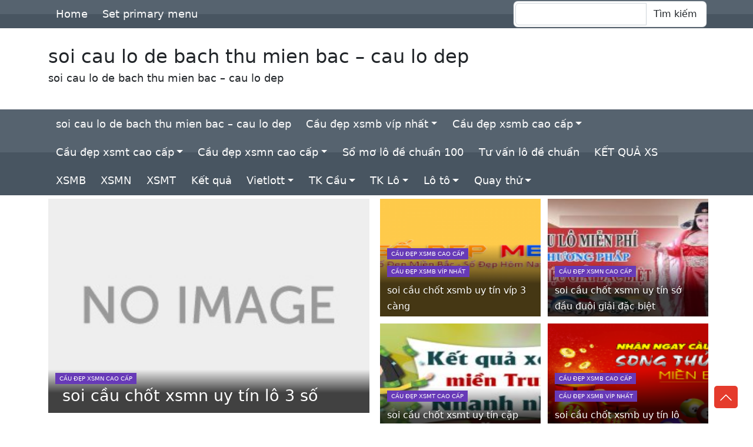

--- FILE ---
content_type: text/html; charset=utf-8
request_url: https://soicaucaocap.org/cach-tinh-lo-theo-ngay-hieu-qua-nhat-khi-danh-lo-de-mien-bac/kinhnghiemlode/
body_size: 17074
content:
<!DOCTYPE html><html lang="vi" data-bs-theme="auto"><head><meta charset="UTF-8"><meta name="viewport" content="width=device-width, initial-scale=1, shrink-to-fit=no"><link rel="profile" href="https://gmpg.org/xfn/11"><meta name='robots' content='index, follow, max-image-preview:large, max-snippet:-1, max-video-preview:-1' /><link type="text/css" media="all" href="https://soicaucaocap.org/wp-content/cache/breeze-minification/css/breeze_1366e55caf8e18e11cc4d945f3f3de55.css" rel="stylesheet" /><title>kinhnghiemlode</title><meta name="description" content="kinhnghiemlode" /><link rel="canonical" href="https://soicaucaocap.org/cach-tinh-lo-theo-ngay-hieu-qua-nhat-khi-danh-lo-de-mien-bac/kinhnghiemlode/" /><meta property="og:locale" content="vi_VN" /><meta property="og:type" content="article" /><meta property="og:title" content="kinhnghiemlode" /><meta property="og:description" content="kinhnghiemlode" /><meta property="og:url" content="https://soicaucaocap.org/cach-tinh-lo-theo-ngay-hieu-qua-nhat-khi-danh-lo-de-mien-bac/kinhnghiemlode/" /><meta property="og:site_name" content="soi cau lo de bach thu mien bac - cau lo dep" /><meta property="og:image" content="https://soicaucaocap.org/cach-tinh-lo-theo-ngay-hieu-qua-nhat-khi-danh-lo-de-mien-bac/kinhnghiemlode" /><meta property="og:image:width" content="900" /><meta property="og:image:height" content="600" /><meta property="og:image:type" content="image/png" /><meta name="twitter:card" content="summary_large_image" /> <script type="application/ld+json" class="yoast-schema-graph">{"@context":"https://schema.org","@graph":[{"@type":"WebPage","@id":"https://soicaucaocap.org/cach-tinh-lo-theo-ngay-hieu-qua-nhat-khi-danh-lo-de-mien-bac/kinhnghiemlode/","url":"https://soicaucaocap.org/cach-tinh-lo-theo-ngay-hieu-qua-nhat-khi-danh-lo-de-mien-bac/kinhnghiemlode/","name":"kinhnghiemlode","isPartOf":{"@id":"https://soicaucaocap.org/#website"},"primaryImageOfPage":{"@id":"https://soicaucaocap.org/cach-tinh-lo-theo-ngay-hieu-qua-nhat-khi-danh-lo-de-mien-bac/kinhnghiemlode/#primaryimage"},"image":{"@id":"https://soicaucaocap.org/cach-tinh-lo-theo-ngay-hieu-qua-nhat-khi-danh-lo-de-mien-bac/kinhnghiemlode/#primaryimage"},"thumbnailUrl":"https://soicaucaocap.org/wp-content/uploads/2025/10/kinhnghiemlode.png","datePublished":"2025-07-22T18:28:49+00:00","dateModified":"2025-07-22T18:28:49+00:00","description":"kinhnghiemlode","breadcrumb":{"@id":"https://soicaucaocap.org/cach-tinh-lo-theo-ngay-hieu-qua-nhat-khi-danh-lo-de-mien-bac/kinhnghiemlode/#breadcrumb"},"inLanguage":"vi","potentialAction":[{"@type":"ReadAction","target":["https://soicaucaocap.org/cach-tinh-lo-theo-ngay-hieu-qua-nhat-khi-danh-lo-de-mien-bac/kinhnghiemlode/"]}]},{"@type":"ImageObject","inLanguage":"vi","@id":"https://soicaucaocap.org/cach-tinh-lo-theo-ngay-hieu-qua-nhat-khi-danh-lo-de-mien-bac/kinhnghiemlode/#primaryimage","url":"https://soicaucaocap.org/wp-content/uploads/2025/10/kinhnghiemlode.png","contentUrl":"https://soicaucaocap.org/wp-content/uploads/2025/10/kinhnghiemlode.png","width":900,"height":600},{"@type":"BreadcrumbList","@id":"https://soicaucaocap.org/cach-tinh-lo-theo-ngay-hieu-qua-nhat-khi-danh-lo-de-mien-bac/kinhnghiemlode/#breadcrumb","itemListElement":[{"@type":"ListItem","position":1,"name":"Home","item":"https://soicaucaocap.org/"},{"@type":"ListItem","position":2,"name":"c&aacute;ch t&iacute;nh l&ocirc; theo ng&agrave;y &ndash; hi&#7879;u qu&#7843; nh&#7845;t khi &#273;&aacute;nh l&ocirc; &#273;&#7873; mi&#7873;n b&#7855;c","item":"https://soicaucaocap.org/cach-tinh-lo-theo-ngay-hieu-qua-nhat-khi-danh-lo-de-mien-bac/"},{"@type":"ListItem","position":3,"name":"kinhnghiemlode"}]},{"@type":"WebSite","@id":"https://soicaucaocap.org/#website","url":"https://soicaucaocap.org/","name":"soi cau lo de bach thu mien bac - cau lo dep","description":"soi cau lo de bach thu mien bac - cau lo dep","potentialAction":[{"@type":"SearchAction","target":{"@type":"EntryPoint","urlTemplate":"https://soicaucaocap.org/?s={search_term_string}"},"query-input":"required name=search_term_string"}],"inLanguage":"vi"}]}</script> <link rel="alternate" type="application/rss+xml" title="D&ograve;ng th&ocirc;ng tin soi cau lo de bach thu mien bac - cau lo dep &raquo;" href="https://soicaucaocap.org/feed/" /><link rel="alternate" type="application/rss+xml" title="D&ograve;ng ph&#7843;n h&#7891;i soi cau lo de bach thu mien bac - cau lo dep &raquo;" href="https://soicaucaocap.org/comments/feed/" /> <script>window._wpemojiSettings = {"baseUrl":"https:\/\/s.w.org\/images\/core\/emoji\/14.0.0\/72x72\/","ext":".png","svgUrl":"https:\/\/s.w.org\/images\/core\/emoji\/14.0.0\/svg\/","svgExt":".svg","source":{"concatemoji":"https:\/\/soicaucaocap.org\/wp-includes\/js\/wp-emoji-release.min.js?ver=6.4.7"}};
/*! This file is auto-generated */
!function(i,n){var o,s,e;function c(e){try{var t={supportTests:e,timestamp:(new Date).valueOf()};sessionStorage.setItem(o,JSON.stringify(t))}catch(e){}}function p(e,t,n){e.clearRect(0,0,e.canvas.width,e.canvas.height),e.fillText(t,0,0);var t=new Uint32Array(e.getImageData(0,0,e.canvas.width,e.canvas.height).data),r=(e.clearRect(0,0,e.canvas.width,e.canvas.height),e.fillText(n,0,0),new Uint32Array(e.getImageData(0,0,e.canvas.width,e.canvas.height).data));return t.every(function(e,t){return e===r[t]})}function u(e,t,n){switch(t){case"flag":return n(e,"\ud83c\udff3\ufe0f\u200d\u26a7\ufe0f","\ud83c\udff3\ufe0f\u200b\u26a7\ufe0f")?!1:!n(e,"\ud83c\uddfa\ud83c\uddf3","\ud83c\uddfa\u200b\ud83c\uddf3")&&!n(e,"\ud83c\udff4\udb40\udc67\udb40\udc62\udb40\udc65\udb40\udc6e\udb40\udc67\udb40\udc7f","\ud83c\udff4\u200b\udb40\udc67\u200b\udb40\udc62\u200b\udb40\udc65\u200b\udb40\udc6e\u200b\udb40\udc67\u200b\udb40\udc7f");case"emoji":return!n(e,"\ud83e\udef1\ud83c\udffb\u200d\ud83e\udef2\ud83c\udfff","\ud83e\udef1\ud83c\udffb\u200b\ud83e\udef2\ud83c\udfff")}return!1}function f(e,t,n){var r="undefined"!=typeof WorkerGlobalScope&&self instanceof WorkerGlobalScope?new OffscreenCanvas(300,150):i.createElement("canvas"),a=r.getContext("2d",{willReadFrequently:!0}),o=(a.textBaseline="top",a.font="600 32px Arial",{});return e.forEach(function(e){o[e]=t(a,e,n)}),o}function t(e){var t=i.createElement("script");t.src=e,t.defer=!0,i.head.appendChild(t)}"undefined"!=typeof Promise&&(o="wpEmojiSettingsSupports",s=["flag","emoji"],n.supports={everything:!0,everythingExceptFlag:!0},e=new Promise(function(e){i.addEventListener("DOMContentLoaded",e,{once:!0})}),new Promise(function(t){var n=function(){try{var e=JSON.parse(sessionStorage.getItem(o));if("object"==typeof e&&"number"==typeof e.timestamp&&(new Date).valueOf()<e.timestamp+604800&&"object"==typeof e.supportTests)return e.supportTests}catch(e){}return null}();if(!n){if("undefined"!=typeof Worker&&"undefined"!=typeof OffscreenCanvas&&"undefined"!=typeof URL&&URL.createObjectURL&&"undefined"!=typeof Blob)try{var e="postMessage("+f.toString()+"("+[JSON.stringify(s),u.toString(),p.toString()].join(",")+"));",r=new Blob([e],{type:"text/javascript"}),a=new Worker(URL.createObjectURL(r),{name:"wpTestEmojiSupports"});return void(a.onmessage=function(e){c(n=e.data),a.terminate(),t(n)})}catch(e){}c(n=f(s,u,p))}t(n)}).then(function(e){for(var t in e)n.supports[t]=e[t],n.supports.everything=n.supports.everything&&n.supports[t],"flag"!==t&&(n.supports.everythingExceptFlag=n.supports.everythingExceptFlag&&n.supports[t]);n.supports.everythingExceptFlag=n.supports.everythingExceptFlag&&!n.supports.flag,n.DOMReady=!1,n.readyCallback=function(){n.DOMReady=!0}}).then(function(){return e}).then(function(){var e;n.supports.everything||(n.readyCallback(),(e=n.source||{}).concatemoji?t(e.concatemoji):e.wpemoji&&e.twemoji&&(t(e.twemoji),t(e.wpemoji)))}))}((window,document),window._wpemojiSettings);</script> <script id="breeze-prefetch-js-extra">var breeze_prefetch = {"local_url":"https:\/\/soicaucaocap.org","ignore_remote_prefetch":"1","ignore_list":["\/","\/page\/(.)","\/wp-admin\/"]};</script> <script src="https://soicaucaocap.org/wp-content/plugins/breeze/assets/js/js-front-end/breeze-prefetch-links.min.js?ver=2.1.6" id="breeze-prefetch-js"></script> <script src="https://soicaucaocap.org/wp-includes/js/jquery/jquery.min.js?ver=3.7.1" id="jquery-core-js"></script> <script src="https://soicaucaocap.org/wp-includes/js/jquery/jquery-migrate.min.js?ver=3.4.1" id="jquery-migrate-js"></script> <script src="https://soicaucaocap.org/wp-content/themes/republic/js/tickerme.js?ver=1.0" id="republic-ticker-js-js"></script> <script src="https://soicaucaocap.org/wp-content/themes/republic/js/jquery.ticker.js?ver=1.0" id="republic-tickertwo-js-js"></script> <link rel="https://api.w.org/" href="https://soicaucaocap.org/wp-json/" /><link rel="alternate" type="application/json" href="https://soicaucaocap.org/wp-json/wp/v2/media/16791" /><link rel="EditURI" type="application/rsd+xml" title="RSD" href="https://soicaucaocap.org/xmlrpc.php?rsd" /><meta name="generator" content="WordPress 6.4.7" /><link rel='shortlink' href='https://soicaucaocap.org/?p=16791' /><link rel="alternate" type="application/json+oembed" href="https://soicaucaocap.org/wp-json/oembed/1.0/embed?url=https%3A%2F%2Fsoicaucaocap.org%2Fcach-tinh-lo-theo-ngay-hieu-qua-nhat-khi-danh-lo-de-mien-bac%2Fkinhnghiemlode%2F" /><link rel="alternate" type="text/xml+oembed" href="https://soicaucaocap.org/wp-json/oembed/1.0/embed?url=https%3A%2F%2Fsoicaucaocap.org%2Fcach-tinh-lo-theo-ngay-hieu-qua-nhat-khi-danh-lo-de-mien-bac%2Fkinhnghiemlode%2F&#038;format=xml" /> <script async src="https://soicaucaocap.org/wp-content/uploads/breeze/google/gtag.js?id=G-HLB245W2K4"></script> <script>window.dataLayer = window.dataLayer || [];
			function gtag(){dataLayer.push(arguments);}
			gtag('js', new Date());
			gtag('config', 'G-HLB245W2K4');</script> <meta name="theme-color" content="#03A9F4"><meta name="mobile-web-app-capable" content="yes"><meta name="apple-mobile-web-app-capable" content="yes"><meta name="apple-mobile-web-app-title" content="soi cau lo de bach thu mien bac - cau lo dep - soi cau lo de bach thu mien bac - cau lo dep"><link rel="icon" href="https://soicaucaocap.org/wp-content/uploads/2025/04/eb6a347f-04ae-43d8-981e-7a98a76131d5-150x150.png" sizes="32x32" /><link rel="icon" href="https://soicaucaocap.org/wp-content/uploads/2025/04/eb6a347f-04ae-43d8-981e-7a98a76131d5.png" sizes="192x192" /><link rel="apple-touch-icon" href="https://soicaucaocap.org/wp-content/uploads/2025/04/eb6a347f-04ae-43d8-981e-7a98a76131d5.png" /><meta name="msapplication-TileImage" content="https://soicaucaocap.org/wp-content/uploads/2025/04/eb6a347f-04ae-43d8-981e-7a98a76131d5.png" /></head><body class="attachment attachment-template-default single single-attachment postid-16791 attachmentid-16791 attachment-png wp-embed-responsive understrap-has-sidebar" itemscope itemtype="http://schema.org/WebSite"><div class="site styleone-header" id="page"><header id="wrapper-navbar"><a class="skip-link visually-hidden-focusable" href="#content"> Skip to content </a><nav id="main-nav" class="navbar navbar-expand-md navbar-dark bg-primary republictopmenu" aria-labelledby="main-nav-label"><h2 id="main-nav-label" class="screen-reader-text"> Main Navigation</h2><div class="container"> <button
class="navbar-toggler order-first"
type="button"
data-bs-toggle="collapse"
data-bs-target="#navbarNavDropdown"
aria-controls="navbarNavDropdown"
aria-expanded="false"
aria-label="Toggle navigation"
> <span class="navbar-toggler-icon"></span> </button><div class="order-last"><form role="search" method="get" id="searchform" class="search-form" action="https://soicaucaocap.org/" autocomplete="off"> <label class="screen-reader-text" for="s-1">Search for:</label><div class="input-group"> <input type="search" value="" name="s" id="keyword" class="field search-field form-control" onkeyup="fetch()"> <input type="submit" name="submit"  id="searchsubmit" value="T&igrave;m ki&#7871;m" class="btn submit search-submit"></div></form><div class="search_result" id="datafetch"><div class="republic-instantsearch loader"><ul><li><span></span><span></span><span></span></li></ul></div></div></div><ul id="main-menu" class="navbar-nav flex-grow-1 pe-3"><li itemscope="itemscope" itemtype="https://www.schema.org/SiteNavigationElement" class="menu-item menu-item-type-post_type menu-item-object-page menu-item-904 nav-item"><a title="Home" href="https://soicaucaocap.org" class="nav-link">Home</a></li><li itemscope="itemscope" itemtype="https://www.schema.org/SiteNavigationElement" class="menu-item menu-item-type-custom menu-item-object-custom menu-item-905 nav-item"><a title="Contact us" href="/wp-admin/nav-menus.php" class="nav-link">Set primary menu</a></li></ul></div></nav></header><div class="container"><div class="row g-0 overflow-hidden flex-md-row mt-4 mb-4 position-relative"><div class="col-auto d-lg-block logo"> <a class="navbar-brand" rel="home" href="https://soicaucaocap.org/" itemprop="url"> soi cau lo de bach thu mien bac &#8211; cau lo dep </a><p class="site-description">soi cau lo de bach thu mien bac &#8211; cau lo dep</p></div><div class="col d-flex flex-column position-static"></div></div></div><div id="wrapper-navbar"><a class="skip-link visually-hidden-focusable" href="#content"> Skip to content </a><nav id="main-nav" class="navbar navbar-expand-md navbar-dark bg-primary republicprimary" aria-labelledby="main-nav-label"><h2 id="main-nav-label" class="screen-reader-text"> Main Navigation</h2><div class="container"><button
class="navbar-toggler"
type="button"
data-bs-toggle="collapse"
data-bs-target="#navbarNavDropdowna"
aria-controls="navbarNavDropdowna"
aria-expanded="false"
aria-label="Toggle navigation"
> <span class="navbar-toggler-icon"></span> </button><div id="navbarNavDropdowna" class="collapse navbar-collapse"><ul id="main-menu" class="navbar-nav"><li itemscope="itemscope" itemtype="https://www.schema.org/SiteNavigationElement" id="menu-item-16729" class="menu-item menu-item-type-post_type menu-item-object-page menu-item-home menu-item-16729 nav-item"><a title="soi cau lo de bach thu mien bac &ndash; cau lo dep" href="https://soicaucaocap.org/trang-chu/" class="nav-link">soi cau lo de bach thu mien bac &ndash; cau lo dep</a></li><li itemscope="itemscope" itemtype="https://www.schema.org/SiteNavigationElement" id="menu-item-17292" class="menu-item menu-item-type-taxonomy menu-item-object-category menu-item-has-children dropdown menu-item-17292 nav-item"><a title="C&acirc;&#768;u &#273;e&#803;p xsmb vi&#769;p nh&acirc;&#769;t" href="#" data-toggle="dropdown" data-bs-toggle="dropdown" aria-haspopup="true" aria-expanded="false" class="dropdown-toggle nav-link" id="menu-item-dropdown-17292">C&acirc;&#768;u &#273;e&#803;p xsmb vi&#769;p nh&acirc;&#769;t</a><ul class="dropdown-menu" aria-labelledby="menu-item-dropdown-17292" ><li itemscope="itemscope" itemtype="https://www.schema.org/SiteNavigationElement" id="menu-item-16930" class="menu-item menu-item-type-post_type menu-item-object-page menu-item-16930 nav-item"><a title="soi c&#7847;u ch&#7889;t xsmb uy t&iacute;n b&#7841;ch th&#7911; l&ocirc; 2 nh&aacute;y v&iacute;p" href="https://soicaucaocap.org/soi-cau-chot-xsmb-uy-tin-bach-thu-lo-2-nhay-vip/" class="dropdown-item">soi c&#7847;u ch&#7889;t xsmb uy t&iacute;n b&#7841;ch th&#7911; l&ocirc; 2 nh&aacute;y v&iacute;p</a></li><li itemscope="itemscope" itemtype="https://www.schema.org/SiteNavigationElement" id="menu-item-16695" class="menu-item menu-item-type-post_type menu-item-object-page menu-item-16695 nav-item"><a title="soi c&#7847;u ch&#7889;t xsmb uy t&iacute;n l&ocirc; 10 con" href="https://soicaucaocap.org/soi-cau-chot-xsmb-uy-tin-dan-lo-10-con/" class="dropdown-item">soi c&#7847;u ch&#7889;t xsmb uy t&iacute;n l&ocirc; 10 con</a></li><li itemscope="itemscope" itemtype="https://www.schema.org/SiteNavigationElement" id="menu-item-16696" class="menu-item menu-item-type-post_type menu-item-object-page menu-item-16696 nav-item"><a title="soi c&#7847;u ch&#7889;t xsmb uy t&iacute;n &#273;&#7873; 4 con" href="https://soicaucaocap.org/soi-cau-chot-xsmb-uy-tin-de-4-con/" class="dropdown-item">soi c&#7847;u ch&#7889;t xsmb uy t&iacute;n &#273;&#7873; 4 con</a></li><li itemscope="itemscope" itemtype="https://www.schema.org/SiteNavigationElement" id="menu-item-17110" class="menu-item menu-item-type-post_type menu-item-object-page menu-item-17110 nav-item"><a title="soi c&#7847;u ch&#7889;t xsmb uy t&iacute;n &#273;&#7873; 6 con" href="https://soicaucaocap.org/soi-cau-chot-xsmb-uy-tin-de-6-con/" class="dropdown-item">soi c&#7847;u ch&#7889;t xsmb uy t&iacute;n &#273;&#7873; 6 con</a></li><li itemscope="itemscope" itemtype="https://www.schema.org/SiteNavigationElement" id="menu-item-17109" class="menu-item menu-item-type-post_type menu-item-object-page menu-item-17109 nav-item"><a title="soi c&#7847;u ch&#7889;t xsmb uy t&iacute;n &#273;&#7873; 8 con" href="https://soicaucaocap.org/soi-cau-chot-xsmb-uy-tin-de-8-con/" class="dropdown-item">soi c&#7847;u ch&#7889;t xsmb uy t&iacute;n &#273;&#7873; 8 con</a></li><li itemscope="itemscope" itemtype="https://www.schema.org/SiteNavigationElement" id="menu-item-17108" class="menu-item menu-item-type-post_type menu-item-object-page menu-item-17108 nav-item"><a title="soi c&#7847;u ch&#7889;t xsmb uy t&iacute;n &#273;&#7873; 10 con" href="https://soicaucaocap.org/soi-cau-chot-xsmb-uy-tin-de-10-con/" class="dropdown-item">soi c&#7847;u ch&#7889;t xsmb uy t&iacute;n &#273;&#7873; 10 con</a></li><li itemscope="itemscope" itemtype="https://www.schema.org/SiteNavigationElement" id="menu-item-16697" class="menu-item menu-item-type-post_type menu-item-object-page menu-item-16697 nav-item"><a title="soi c&#7847;u ch&#7889;t xsmb uy t&iacute;n &#273;&#7873; b&#7841;ch th&#7911;" href="https://soicaucaocap.org/soi-cau-chot-xsmb-uy-tin-de-bach-thu/" class="dropdown-item">soi c&#7847;u ch&#7889;t xsmb uy t&iacute;n &#273;&#7873; b&#7841;ch th&#7911;</a></li><li itemscope="itemscope" itemtype="https://www.schema.org/SiteNavigationElement" id="menu-item-16698" class="menu-item menu-item-type-post_type menu-item-object-page menu-item-16698 nav-item"><a title="soi c&#7847;u ch&#7889;t xsmb uy t&iacute;n &#273;&#7873; &#273;&#7847;u &#273;u&ocirc;i" href="https://soicaucaocap.org/soi-cau-chot-xsmb-uy-tin-de-dau-duoi/" class="dropdown-item">soi c&#7847;u ch&#7889;t xsmb uy t&iacute;n &#273;&#7873; &#273;&#7847;u &#273;u&ocirc;i</a></li><li itemscope="itemscope" itemtype="https://www.schema.org/SiteNavigationElement" id="menu-item-16699" class="menu-item menu-item-type-post_type menu-item-object-page menu-item-16699 nav-item"><a title="soi c&#7847;u ch&#7889;t xsmb uy t&iacute;n &#273;&#7873; song th&#7911;" href="https://soicaucaocap.org/soi-cau-chot-xsmb-uy-tin-de-song-thu/" class="dropdown-item">soi c&#7847;u ch&#7889;t xsmb uy t&iacute;n &#273;&#7873; song th&#7911;</a></li><li itemscope="itemscope" itemtype="https://www.schema.org/SiteNavigationElement" id="menu-item-16700" class="menu-item menu-item-type-post_type menu-item-object-page menu-item-16700 nav-item"><a title="soi c&#7847;u ch&#7889;t xsmb uy t&iacute;n l&ocirc; 4 con" href="https://soicaucaocap.org/soi-cau-chot-xsmb-uy-tin-lo-4-con/" class="dropdown-item">soi c&#7847;u ch&#7889;t xsmb uy t&iacute;n l&ocirc; 4 con</a></li><li itemscope="itemscope" itemtype="https://www.schema.org/SiteNavigationElement" id="menu-item-16701" class="menu-item menu-item-type-post_type menu-item-object-page menu-item-16701 nav-item"><a title="soi c&#7847;u ch&#7889;t xsmb uy t&iacute;n l&ocirc; 6 con" href="https://soicaucaocap.org/soi-cau-chot-xsmb-uy-tin-lo-6-con/" class="dropdown-item">soi c&#7847;u ch&#7889;t xsmb uy t&iacute;n l&ocirc; 6 con</a></li><li itemscope="itemscope" itemtype="https://www.schema.org/SiteNavigationElement" id="menu-item-16702" class="menu-item menu-item-type-post_type menu-item-object-page menu-item-16702 nav-item"><a title="soi c&#7847;u ch&#7889;t xsmb uy t&iacute;n l&ocirc; 8 con" href="https://soicaucaocap.org/soi-cau-chot-xsmb-uy-tin-lo-8-con/" class="dropdown-item">soi c&#7847;u ch&#7889;t xsmb uy t&iacute;n l&ocirc; 8 con</a></li><li itemscope="itemscope" itemtype="https://www.schema.org/SiteNavigationElement" id="menu-item-16694" class="menu-item menu-item-type-post_type menu-item-object-page menu-item-16694 nav-item"><a title="soi c&#7847;u ch&#7889;t xsmb uy t&iacute;n c&#7863;p 3 c&agrave;ng v&iacute;p" href="https://soicaucaocap.org/soi-cau-chot-xsmb-uy-tin-cap-3-cang-vip/" class="dropdown-item">soi c&#7847;u ch&#7889;t xsmb uy t&iacute;n c&#7863;p 3 c&agrave;ng v&iacute;p</a></li></ul></li><li itemscope="itemscope" itemtype="https://www.schema.org/SiteNavigationElement" id="menu-item-17291" class="menu-item menu-item-type-taxonomy menu-item-object-category menu-item-has-children dropdown menu-item-17291 nav-item"><a title="C&acirc;&#768;u &#273;e&#803;p xsmb cao c&acirc;&#769;p" href="#" data-toggle="dropdown" data-bs-toggle="dropdown" aria-haspopup="true" aria-expanded="false" class="dropdown-toggle nav-link" id="menu-item-dropdown-17291">C&acirc;&#768;u &#273;e&#803;p xsmb cao c&acirc;&#769;p</a><ul class="dropdown-menu" aria-labelledby="menu-item-dropdown-17291" ><li itemscope="itemscope" itemtype="https://www.schema.org/SiteNavigationElement" id="menu-item-16703" class="menu-item menu-item-type-post_type menu-item-object-page menu-item-16703 nav-item"><a title="soi c&#7847;u ch&#7889;t xsmb uy t&iacute;n l&ocirc; b&#7841;ch th&#7911;" href="https://soicaucaocap.org/soi-cau-chot-xsmb-uy-tin-lo-bach-thu/" class="dropdown-item">soi c&#7847;u ch&#7889;t xsmb uy t&iacute;n l&ocirc; b&#7841;ch th&#7911;</a></li><li itemscope="itemscope" itemtype="https://www.schema.org/SiteNavigationElement" id="menu-item-16704" class="menu-item menu-item-type-post_type menu-item-object-page menu-item-16704 nav-item"><a title="soi c&#7847;u ch&#7889;t xsmb uy t&iacute;n l&ocirc; b&#7841;ch th&#7911; k&eacute;p" href="https://soicaucaocap.org/soi-cau-chot-xsmb-uy-tin-lo-bach-thu-kep/" class="dropdown-item">soi c&#7847;u ch&#7889;t xsmb uy t&iacute;n l&ocirc; b&#7841;ch th&#7911; k&eacute;p</a></li><li itemscope="itemscope" itemtype="https://www.schema.org/SiteNavigationElement" id="menu-item-16705" class="menu-item menu-item-type-post_type menu-item-object-page menu-item-16705 nav-item"><a title="soi c&#7847;u ch&#7889;t xsmb uy t&iacute;n l&ocirc; song th&#7911;" href="https://soicaucaocap.org/soi-cau-chot-xsmb-uy-tin-lo-song-thu/" class="dropdown-item">soi c&#7847;u ch&#7889;t xsmb uy t&iacute;n l&ocirc; song th&#7911;</a></li><li itemscope="itemscope" itemtype="https://www.schema.org/SiteNavigationElement" id="menu-item-16706" class="menu-item menu-item-type-post_type menu-item-object-page menu-item-16706 nav-item"><a title="soi c&#7847;u ch&#7889;t xsmb uy t&iacute;n l&ocirc; song th&#7911; k&eacute;p" href="https://soicaucaocap.org/soi-cau-chot-xsmb-uy-tin-lo-song-thu-kep/" class="dropdown-item">soi c&#7847;u ch&#7889;t xsmb uy t&iacute;n l&ocirc; song th&#7911; k&eacute;p</a></li><li itemscope="itemscope" itemtype="https://www.schema.org/SiteNavigationElement" id="menu-item-16707" class="menu-item menu-item-type-post_type menu-item-object-page menu-item-16707 nav-item"><a title="soi c&#7847;u ch&#7889;t xsmb uy t&iacute;n v&iacute;p 3 c&agrave;ng" href="https://soicaucaocap.org/soi-cau-chot-xsmb-uy-tin-vip-3-cang/" class="dropdown-item">soi c&#7847;u ch&#7889;t xsmb uy t&iacute;n v&iacute;p 3 c&agrave;ng</a></li><li itemscope="itemscope" itemtype="https://www.schema.org/SiteNavigationElement" id="menu-item-16708" class="menu-item menu-item-type-post_type menu-item-object-page menu-item-16708 nav-item"><a title="soi c&#7847;u ch&#7889;t xsmb uy t&iacute;n xi&ecirc;n 2 l&ocirc;" href="https://soicaucaocap.org/soi-cau-chot-xsmb-uy-tin-xien-2-lo/" class="dropdown-item">soi c&#7847;u ch&#7889;t xsmb uy t&iacute;n xi&ecirc;n 2 l&ocirc;</a></li><li itemscope="itemscope" itemtype="https://www.schema.org/SiteNavigationElement" id="menu-item-16709" class="menu-item menu-item-type-post_type menu-item-object-page menu-item-16709 nav-item"><a title="soi c&#7847;u ch&#7889;t xsmb uy t&iacute;n xi&ecirc;n 3 l&ocirc;" href="https://soicaucaocap.org/soi-cau-chot-xsmb-uy-tin-xien-3-lo/" class="dropdown-item">soi c&#7847;u ch&#7889;t xsmb uy t&iacute;n xi&ecirc;n 3 l&ocirc;</a></li><li itemscope="itemscope" itemtype="https://www.schema.org/SiteNavigationElement" id="menu-item-16710" class="menu-item menu-item-type-post_type menu-item-object-page menu-item-16710 nav-item"><a title="soi c&#7847;u ch&#7889;t xsmb uy t&iacute;n xi&ecirc;n 4 l&ocirc;" href="https://soicaucaocap.org/soi-cau-chot-xsmb-uy-tin-xien-4-lo/" class="dropdown-item">soi c&#7847;u ch&#7889;t xsmb uy t&iacute;n xi&ecirc;n 4 l&ocirc;</a></li></ul></li><li itemscope="itemscope" itemtype="https://www.schema.org/SiteNavigationElement" id="menu-item-17294" class="menu-item menu-item-type-taxonomy menu-item-object-category menu-item-has-children dropdown menu-item-17294 nav-item"><a title="C&acirc;&#768;u &#273;e&#803;p xsmt cao c&acirc;&#769;p" href="#" data-toggle="dropdown" data-bs-toggle="dropdown" aria-haspopup="true" aria-expanded="false" class="dropdown-toggle nav-link" id="menu-item-dropdown-17294">C&acirc;&#768;u &#273;e&#803;p xsmt cao c&acirc;&#769;p</a><ul class="dropdown-menu" aria-labelledby="menu-item-dropdown-17294" ><li itemscope="itemscope" itemtype="https://www.schema.org/SiteNavigationElement" id="menu-item-16720" class="menu-item menu-item-type-post_type menu-item-object-page menu-item-16720 nav-item"><a title="soi c&#7847;u ch&#7889;t xsmt uy t&iacute;n bao l&ocirc;" href="https://soicaucaocap.org/soi-cau-chot-xsmt-uy-tin-bao-lo/" class="dropdown-item">soi c&#7847;u ch&#7889;t xsmt uy t&iacute;n bao l&ocirc;</a></li><li itemscope="itemscope" itemtype="https://www.schema.org/SiteNavigationElement" id="menu-item-16721" class="menu-item menu-item-type-post_type menu-item-object-page menu-item-16721 nav-item"><a title="soi c&#7847;u ch&#7889;t xsmt uy t&iacute;n c&#7863;p x&iacute;u ch&#7911;" href="https://soicaucaocap.org/soi-cau-chot-xsmt-uy-tin-cap-xiu-chu/" class="dropdown-item">soi c&#7847;u ch&#7889;t xsmt uy t&iacute;n c&#7863;p x&iacute;u ch&#7911;</a></li><li itemscope="itemscope" itemtype="https://www.schema.org/SiteNavigationElement" id="menu-item-16722" class="menu-item menu-item-type-post_type menu-item-object-page menu-item-16722 nav-item"><a title="soi c&#7847;u ch&#7889;t xsmt uy t&iacute;n &#273;&#7863;c bi&#7879;t" href="https://soicaucaocap.org/soi-cau-chot-xsmt-uy-tin-dac-biet/" class="dropdown-item">soi c&#7847;u ch&#7889;t xsmt uy t&iacute;n &#273;&#7863;c bi&#7879;t</a></li><li itemscope="itemscope" itemtype="https://www.schema.org/SiteNavigationElement" id="menu-item-16723" class="menu-item menu-item-type-post_type menu-item-object-page menu-item-16723 nav-item"><a title="soi c&#7847;u ch&#7889;t xsmt uy t&iacute;n gi&#7843;i t&aacute;m" href="https://soicaucaocap.org/soi-cau-chot-xsmt-uy-tin-giai-tam/" class="dropdown-item">soi c&#7847;u ch&#7889;t xsmt uy t&iacute;n gi&#7843;i t&aacute;m</a></li><li itemscope="itemscope" itemtype="https://www.schema.org/SiteNavigationElement" id="menu-item-16724" class="menu-item menu-item-type-post_type menu-item-object-page menu-item-16724 nav-item"><a title="soi c&#7847;u ch&#7889;t xsmt uy t&iacute;n l&ocirc; 3 s&#7889;" href="https://soicaucaocap.org/soi-cau-chot-xsmt-uy-tin-lo-3/" class="dropdown-item">soi c&#7847;u ch&#7889;t xsmt uy t&iacute;n l&ocirc; 3 s&#7889;</a></li><li itemscope="itemscope" itemtype="https://www.schema.org/SiteNavigationElement" id="menu-item-16725" class="menu-item menu-item-type-post_type menu-item-object-page menu-item-16725 nav-item"><a title="soi c&#7847;u ch&#7889;t xsmt uy t&iacute;n s&#7899; &#273;&#7847;u &#273;u&ocirc;i gi&#7843;i 8" href="https://soicaucaocap.org/soi-cau-chot-xsmt-uy-tin-dau-duoi-giai-8/" class="dropdown-item">soi c&#7847;u ch&#7889;t xsmt uy t&iacute;n s&#7899; &#273;&#7847;u &#273;u&ocirc;i gi&#7843;i 8</a></li><li itemscope="itemscope" itemtype="https://www.schema.org/SiteNavigationElement" id="menu-item-16726" class="menu-item menu-item-type-post_type menu-item-object-page menu-item-16726 nav-item"><a title="soi c&#7847;u ch&#7889;t xsmt uy t&iacute;n s&#7899; &#273;&#7847;u &#273;u&ocirc;i gi&#7843;i &#273;&#7863;c bi&#7879;t" href="https://soicaucaocap.org/soi-cau-chot-xsmt-uy-tin-dau-duoi-giai-dac-biet/" class="dropdown-item">soi c&#7847;u ch&#7889;t xsmt uy t&iacute;n s&#7899; &#273;&#7847;u &#273;u&ocirc;i gi&#7843;i &#273;&#7863;c bi&#7879;t</a></li><li itemscope="itemscope" itemtype="https://www.schema.org/SiteNavigationElement" id="menu-item-16727" class="menu-item menu-item-type-post_type menu-item-object-page menu-item-16727 nav-item"><a title="soi c&#7847;u ch&#7889;t xsmt uy t&iacute;n song th&#7911; l&ocirc;" href="https://soicaucaocap.org/soi-cau-chot-xsmt-uy-tin-song-thu-lo/" class="dropdown-item">soi c&#7847;u ch&#7889;t xsmt uy t&iacute;n song th&#7911; l&ocirc;</a></li><li itemscope="itemscope" itemtype="https://www.schema.org/SiteNavigationElement" id="menu-item-16728" class="menu-item menu-item-type-post_type menu-item-object-page menu-item-16728 nav-item"><a title="soi c&#7847;u ch&#7889;t xsmt uy t&iacute;n x&iacute;u ch&#7911;" href="https://soicaucaocap.org/soi-cau-chot-xsmt-uy-tin-xiu-chu/" class="dropdown-item">soi c&#7847;u ch&#7889;t xsmt uy t&iacute;n x&iacute;u ch&#7911;</a></li></ul></li><li itemscope="itemscope" itemtype="https://www.schema.org/SiteNavigationElement" id="menu-item-17293" class="menu-item menu-item-type-taxonomy menu-item-object-category menu-item-has-children dropdown menu-item-17293 nav-item"><a title="C&acirc;&#768;u &#273;e&#803;p xsmn cao c&acirc;&#769;p" href="#" data-toggle="dropdown" data-bs-toggle="dropdown" aria-haspopup="true" aria-expanded="false" class="dropdown-toggle nav-link" id="menu-item-dropdown-17293">C&acirc;&#768;u &#273;e&#803;p xsmn cao c&acirc;&#769;p</a><ul class="dropdown-menu" aria-labelledby="menu-item-dropdown-17293" ><li itemscope="itemscope" itemtype="https://www.schema.org/SiteNavigationElement" id="menu-item-16711" class="menu-item menu-item-type-post_type menu-item-object-page menu-item-16711 nav-item"><a title="soi c&#7847;u ch&#7889;t xsmn uy t&iacute;n bao l&ocirc;" href="https://soicaucaocap.org/soi-cau-chot-xsmn-uy-tin-bao-lo/" class="dropdown-item">soi c&#7847;u ch&#7889;t xsmn uy t&iacute;n bao l&ocirc;</a></li><li itemscope="itemscope" itemtype="https://www.schema.org/SiteNavigationElement" id="menu-item-16712" class="menu-item menu-item-type-post_type menu-item-object-page menu-item-16712 nav-item"><a title="soi c&#7847;u ch&#7889;t xsmn uy t&iacute;n c&#7863;p x&iacute;u ch&#7911;" href="https://soicaucaocap.org/soi-cau-chot-xsmn-uy-tin-cap-xiu-chu/" class="dropdown-item">soi c&#7847;u ch&#7889;t xsmn uy t&iacute;n c&#7863;p x&iacute;u ch&#7911;</a></li><li itemscope="itemscope" itemtype="https://www.schema.org/SiteNavigationElement" id="menu-item-16713" class="menu-item menu-item-type-post_type menu-item-object-page menu-item-16713 nav-item"><a title="soi c&#7847;u ch&#7889;t xsmn uy t&iacute;n &#273;&#7863;c bi&#7879;t" href="https://soicaucaocap.org/soi-cau-chot-xsmn-uy-tin-dac-biet/" class="dropdown-item">soi c&#7847;u ch&#7889;t xsmn uy t&iacute;n &#273;&#7863;c bi&#7879;t</a></li><li itemscope="itemscope" itemtype="https://www.schema.org/SiteNavigationElement" id="menu-item-16714" class="menu-item menu-item-type-post_type menu-item-object-page menu-item-16714 nav-item"><a title="soi c&#7847;u ch&#7889;t xsmn uy t&iacute;n gi&#7843;i t&aacute;m" href="https://soicaucaocap.org/soi-cau-chot-xsmn-uy-tin-giai-tam/" class="dropdown-item">soi c&#7847;u ch&#7889;t xsmn uy t&iacute;n gi&#7843;i t&aacute;m</a></li><li itemscope="itemscope" itemtype="https://www.schema.org/SiteNavigationElement" id="menu-item-16715" class="menu-item menu-item-type-post_type menu-item-object-page menu-item-16715 nav-item"><a title="soi c&#7847;u ch&#7889;t xsmn uy t&iacute;n l&ocirc; 3 s&#7889;" href="https://soicaucaocap.org/soi-cau-chot-xsmn-uy-tin-lo-3/" class="dropdown-item">soi c&#7847;u ch&#7889;t xsmn uy t&iacute;n l&ocirc; 3 s&#7889;</a></li><li itemscope="itemscope" itemtype="https://www.schema.org/SiteNavigationElement" id="menu-item-16716" class="menu-item menu-item-type-post_type menu-item-object-page menu-item-16716 nav-item"><a title="soi c&#7847;u ch&#7889;t xsmn uy t&iacute;n s&#7899; &#273;&#7847;u &#273;u&ocirc;i gi&#7843;i 8" href="https://soicaucaocap.org/soi-cau-chot-xsmn-uy-tin-dau-duoi-giai-8/" class="dropdown-item">soi c&#7847;u ch&#7889;t xsmn uy t&iacute;n s&#7899; &#273;&#7847;u &#273;u&ocirc;i gi&#7843;i 8</a></li><li itemscope="itemscope" itemtype="https://www.schema.org/SiteNavigationElement" id="menu-item-16717" class="menu-item menu-item-type-post_type menu-item-object-page menu-item-16717 nav-item"><a title="soi c&#7847;u ch&#7889;t xsmn uy t&iacute;n s&#7899; &#273;&#7847;u &#273;u&ocirc;i gi&#7843;i &#273;&#7863;c bi&#7879;t" href="https://soicaucaocap.org/soi-cau-chot-xsmn-uy-tin-dau-duoi-giai-dac-biet/" class="dropdown-item">soi c&#7847;u ch&#7889;t xsmn uy t&iacute;n s&#7899; &#273;&#7847;u &#273;u&ocirc;i gi&#7843;i &#273;&#7863;c bi&#7879;t</a></li><li itemscope="itemscope" itemtype="https://www.schema.org/SiteNavigationElement" id="menu-item-16718" class="menu-item menu-item-type-post_type menu-item-object-page menu-item-16718 nav-item"><a title="soi c&#7847;u ch&#7889;t xsmn uy t&iacute;n song th&#7911; l&ocirc;" href="https://soicaucaocap.org/soi-cau-chot-xsmn-uy-tin-song-thu-lo/" class="dropdown-item">soi c&#7847;u ch&#7889;t xsmn uy t&iacute;n song th&#7911; l&ocirc;</a></li><li itemscope="itemscope" itemtype="https://www.schema.org/SiteNavigationElement" id="menu-item-16719" class="menu-item menu-item-type-post_type menu-item-object-page menu-item-16719 nav-item"><a title="soi c&#7847;u ch&#7889;t xsmn uy t&iacute;n x&iacute;u ch&#7911;" href="https://soicaucaocap.org/soi-cau-chot-xsmn-uy-tin-xiu-chu/" class="dropdown-item">soi c&#7847;u ch&#7889;t xsmn uy t&iacute;n x&iacute;u ch&#7911;</a></li></ul></li><li itemscope="itemscope" itemtype="https://www.schema.org/SiteNavigationElement" id="menu-item-17295" class="menu-item menu-item-type-taxonomy menu-item-object-category menu-item-17295 nav-item"><a title="S&ocirc;&#777; m&#417; l&ocirc; &#273;&ecirc;&#768; chu&acirc;&#777;n 100" href="https://soicaucaocap.org/so%cc%89-mo-lo-de-chua%cc%89n-100/" class="nav-link">S&ocirc;&#777; m&#417; l&ocirc; &#273;&ecirc;&#768; chu&acirc;&#777;n 100</a></li><li itemscope="itemscope" itemtype="https://www.schema.org/SiteNavigationElement" id="menu-item-17296" class="menu-item menu-item-type-taxonomy menu-item-object-category menu-item-17296 nav-item"><a title="T&#432; v&acirc;&#769;n l&ocirc; &#273;&ecirc;&#768; chu&acirc;&#777;n" href="https://soicaucaocap.org/tu-van-lo-de-chua%cc%89n/" class="nav-link">T&#432; v&acirc;&#769;n l&ocirc; &#273;&ecirc;&#768; chu&acirc;&#777;n</a></li><li itemscope="itemscope" itemtype="https://www.schema.org/SiteNavigationElement" id="menu-item-16925" class="menu-item menu-item-type-post_type menu-item-object-post menu-item-16925 nav-item"><a title="K&#7870;T QU&#7842; XS" href="https://soicaucaocap.org/ket-qua-xs/" class="nav-link">K&#7870;T QU&#7842; XS</a></li><li itemscope="itemscope" itemtype="https://www.schema.org/SiteNavigationElement" id="menu-item-17907" class="menu-item menu-item-type-post_type menu-item-object-post menu-item-17907 nav-item"><a title="XSMB" href="https://soicaucaocap.org/xsmb-xo-so-mien-bac-hom-nay/" class="nav-link">XSMB</a></li><li itemscope="itemscope" itemtype="https://www.schema.org/SiteNavigationElement" id="menu-item-17908" class="menu-item menu-item-type-post_type menu-item-object-post menu-item-17908 nav-item"><a title="XSMN" href="https://soicaucaocap.org/truc-tiep-xsmn-chuan-hom-nay/" class="nav-link">XSMN</a></li><li itemscope="itemscope" itemtype="https://www.schema.org/SiteNavigationElement" id="menu-item-17909" class="menu-item menu-item-type-post_type menu-item-object-post menu-item-17909 nav-item"><a title="XSMT" href="https://soicaucaocap.org/truc-tiep-xsmt-mien-trung-an-chac/" class="nav-link">XSMT</a></li><li itemscope="itemscope" itemtype="https://www.schema.org/SiteNavigationElement" id="menu-item-17910" class="menu-item menu-item-type-post_type menu-item-object-post menu-item-17910 nav-item"><a title="K&#7871;t qu&#7843;" href="https://soicaucaocap.org/truc-tiep-hang-ngay/" class="nav-link">K&#7871;t qu&#7843;</a></li><li itemscope="itemscope" itemtype="https://www.schema.org/SiteNavigationElement" id="menu-item-17911" class="menu-item menu-item-type-post_type menu-item-object-post menu-item-has-children dropdown menu-item-17911 nav-item"><a title="Vietlott" href="#" data-toggle="dropdown" data-bs-toggle="dropdown" aria-haspopup="true" aria-expanded="false" class="dropdown-toggle nav-link" id="menu-item-dropdown-17911">Vietlott</a><ul class="dropdown-menu" aria-labelledby="menu-item-dropdown-17911" ><li itemscope="itemscope" itemtype="https://www.schema.org/SiteNavigationElement" id="menu-item-17912" class="menu-item menu-item-type-post_type menu-item-object-post menu-item-17912 nav-item"><a title="K&#7871;t Qu&#7843; Vietlott" href="https://soicaucaocap.org/ket-qua-vietlott/" class="dropdown-item">K&#7871;t Qu&#7843; Vietlott</a></li><li itemscope="itemscope" itemtype="https://www.schema.org/SiteNavigationElement" id="menu-item-17913" class="menu-item menu-item-type-post_type menu-item-object-post menu-item-17913 nav-item"><a title="XS Mega 6/45" href="https://soicaucaocap.org/xs-mega-6-45-xo-so/" class="dropdown-item">XS Mega 6/45</a></li><li itemscope="itemscope" itemtype="https://www.schema.org/SiteNavigationElement" id="menu-item-17914" class="menu-item menu-item-type-post_type menu-item-object-post menu-item-17914 nav-item"><a title="XS Max 4D" href="https://soicaucaocap.org/xs-max-4d/" class="dropdown-item">XS Max 4D</a></li><li itemscope="itemscope" itemtype="https://www.schema.org/SiteNavigationElement" id="menu-item-17915" class="menu-item menu-item-type-post_type menu-item-object-post menu-item-17915 nav-item"><a title="Power 6/55" href="https://soicaucaocap.org/xs-power-xs-power-6-55/" class="dropdown-item">Power 6/55</a></li><li itemscope="itemscope" itemtype="https://www.schema.org/SiteNavigationElement" id="menu-item-17916" class="menu-item menu-item-type-post_type menu-item-object-post menu-item-17916 nav-item"><a title="XS Max 3D" href="https://soicaucaocap.org/xo-so-max-3d-no-chuan-3-mien/" class="dropdown-item">XS Max 3D</a></li></ul></li><li itemscope="itemscope" itemtype="https://www.schema.org/SiteNavigationElement" id="menu-item-17917" class="menu-item menu-item-type-post_type menu-item-object-post menu-item-has-children dropdown menu-item-17917 nav-item"><a title="TK C&#7847;u" href="#" data-toggle="dropdown" data-bs-toggle="dropdown" aria-haspopup="true" aria-expanded="false" class="dropdown-toggle nav-link" id="menu-item-dropdown-17917">TK C&#7847;u</a><ul class="dropdown-menu" aria-labelledby="menu-item-dropdown-17917" ><li itemscope="itemscope" itemtype="https://www.schema.org/SiteNavigationElement" id="menu-item-17918" class="menu-item menu-item-type-post_type menu-item-object-post menu-item-17918 nav-item"><a title="TK C&#7847;u B&#7841;ch th&#7911; (MB)" href="https://soicaucaocap.org/soi-cau-xsmb-chuan-chac/" class="dropdown-item">TK C&#7847;u B&#7841;ch th&#7911; (MB)</a></li><li itemscope="itemscope" itemtype="https://www.schema.org/SiteNavigationElement" id="menu-item-17919" class="menu-item menu-item-type-post_type menu-item-object-post menu-item-17919 nav-item"><a title="L&#7853;t li&ecirc;n t&#7909;c (MB)" href="https://soicaucaocap.org/cau-lat-lien-tuc-mb-tk-cau-xsmb/" class="dropdown-item">L&#7853;t li&ecirc;n t&#7909;c (MB)</a></li><li itemscope="itemscope" itemtype="https://www.schema.org/SiteNavigationElement" id="menu-item-17920" class="menu-item menu-item-type-post_type menu-item-object-post menu-item-17920 nav-item"><a title="C&#7847;u v&#7873; c&#7843; c&#7863;p (MB)" href="https://soicaucaocap.org/cau-ve-ca-cap-chuan-mb/" class="dropdown-item">C&#7847;u v&#7873; c&#7843; c&#7863;p (MB)</a></li><li itemscope="itemscope" itemtype="https://www.schema.org/SiteNavigationElement" id="menu-item-17921" class="menu-item menu-item-type-post_type menu-item-object-post menu-item-17921 nav-item"><a title="V&#7873; nhi&#7873;u nh&aacute;y (MB)" href="https://soicaucaocap.org/cau-ve-nhieu-nhay-mb/" class="dropdown-item">V&#7873; nhi&#7873;u nh&aacute;y (MB)</a></li><li itemscope="itemscope" itemtype="https://www.schema.org/SiteNavigationElement" id="menu-item-17922" class="menu-item menu-item-type-post_type menu-item-object-post menu-item-17922 nav-item"><a title="C&#7847;u mi&#7873;n Nam" href="https://soicaucaocap.org/cau-mien-nam-chuan/" class="dropdown-item">C&#7847;u mi&#7873;n Nam</a></li><li itemscope="itemscope" itemtype="https://www.schema.org/SiteNavigationElement" id="menu-item-17923" class="menu-item menu-item-type-post_type menu-item-object-post menu-item-17923 nav-item"><a title="C&#7847;u mi&#7873;n Trung" href="https://soicaucaocap.org/cau-mien-trung-30-ngay/" class="dropdown-item">C&#7847;u mi&#7873;n Trung</a></li></ul></li><li itemscope="itemscope" itemtype="https://www.schema.org/SiteNavigationElement" id="menu-item-17924" class="menu-item menu-item-type-post_type menu-item-object-post menu-item-has-children dropdown menu-item-17924 nav-item"><a title="TK L&ocirc;" href="#" data-toggle="dropdown" data-bs-toggle="dropdown" aria-haspopup="true" aria-expanded="false" class="dropdown-toggle nav-link" id="menu-item-dropdown-17924">TK L&ocirc;</a><ul class="dropdown-menu" aria-labelledby="menu-item-dropdown-17924" ><li itemscope="itemscope" itemtype="https://www.schema.org/SiteNavigationElement" id="menu-item-17925" class="menu-item menu-item-type-post_type menu-item-object-post menu-item-17925 nav-item"><a title="L&ocirc; gan" href="https://soicaucaocap.org/thong-ke-lo-gan-day-du/" class="dropdown-item">L&ocirc; gan</a></li><li itemscope="itemscope" itemtype="https://www.schema.org/SiteNavigationElement" id="menu-item-17926" class="menu-item menu-item-type-post_type menu-item-object-post menu-item-17926 nav-item"><a title="L&ocirc; xi&ecirc;n" href="https://soicaucaocap.org/thong-ke-lo-xien-chuan-day-du/" class="dropdown-item">L&ocirc; xi&ecirc;n</a></li><li itemscope="itemscope" itemtype="https://www.schema.org/SiteNavigationElement" id="menu-item-17927" class="menu-item menu-item-type-post_type menu-item-object-post menu-item-17927 nav-item"><a title="L&ocirc; k&eacute;p" href="https://soicaucaocap.org/thong-ke-lo-kep-30-ngay/" class="dropdown-item">L&ocirc; k&eacute;p</a></li><li itemscope="itemscope" itemtype="https://www.schema.org/SiteNavigationElement" id="menu-item-17928" class="menu-item menu-item-type-post_type menu-item-object-post menu-item-17928 nav-item"><a title="TK &#273;&#7847;u" href="https://soicaucaocap.org/thong-ke-chuan-dau-tk-dau/" class="dropdown-item">TK &#273;&#7847;u</a></li><li itemscope="itemscope" itemtype="https://www.schema.org/SiteNavigationElement" id="menu-item-17929" class="menu-item menu-item-type-post_type menu-item-object-post menu-item-17929 nav-item"><a title="TK &#273;u&ocirc;i" href="https://soicaucaocap.org/thong-ke-duoi-30-ngay-ngay/" class="dropdown-item">TK &#273;u&ocirc;i</a></li><li itemscope="itemscope" itemtype="https://www.schema.org/SiteNavigationElement" id="menu-item-17930" class="menu-item menu-item-type-post_type menu-item-object-post menu-item-17930 nav-item"><a title="TK gi&#7843;i &#273;&#7863;c bi&#7879;t" href="https://soicaucaocap.org/thong-ke-dac-biet/" class="dropdown-item">TK gi&#7843;i &#273;&#7863;c bi&#7879;t</a></li><li itemscope="itemscope" itemtype="https://www.schema.org/SiteNavigationElement" id="menu-item-17931" class="menu-item menu-item-type-post_type menu-item-object-post menu-item-17931 nav-item"><a title="TK l&#7847;n xu&#7845;t hi&#7879;n" href="https://soicaucaocap.org/thong-ke-tan-suat-hien/" class="dropdown-item">TK l&#7847;n xu&#7845;t hi&#7879;n</a></li><li itemscope="itemscope" itemtype="https://www.schema.org/SiteNavigationElement" id="menu-item-17932" class="menu-item menu-item-type-post_type menu-item-object-post menu-item-17932 nav-item"><a title="TK 00-99" href="https://soicaucaocap.org/thong-ke-so-00-99-day-du/" class="dropdown-item">TK 00-99</a></li></ul></li><li itemscope="itemscope" itemtype="https://www.schema.org/SiteNavigationElement" id="menu-item-17933" class="menu-item menu-item-type-post_type menu-item-object-post menu-item-has-children dropdown menu-item-17933 nav-item"><a title="L&ocirc; t&ocirc;" href="#" data-toggle="dropdown" data-bs-toggle="dropdown" aria-haspopup="true" aria-expanded="false" class="dropdown-toggle nav-link" id="menu-item-dropdown-17933">L&ocirc; t&ocirc;</a><ul class="dropdown-menu" aria-labelledby="menu-item-dropdown-17933" ><li itemscope="itemscope" itemtype="https://www.schema.org/SiteNavigationElement" id="menu-item-17934" class="menu-item menu-item-type-post_type menu-item-object-post menu-item-17934 nav-item"><a title="L&ocirc; t&ocirc; mi&#7873;n B&#7855;c" href="https://soicaucaocap.org/ket-qua-lo-to-3-mien-chuan-chac-an/" class="dropdown-item">L&ocirc; t&ocirc; mi&#7873;n B&#7855;c</a></li><li itemscope="itemscope" itemtype="https://www.schema.org/SiteNavigationElement" id="menu-item-17935" class="menu-item menu-item-type-post_type menu-item-object-post menu-item-17935 nav-item"><a title="L&ocirc; t&ocirc; mi&#7873;n Nam" href="https://soicaucaocap.org/ket-qua-mien-nam-an-chuan/" class="dropdown-item">L&ocirc; t&ocirc; mi&#7873;n Nam</a></li><li itemscope="itemscope" itemtype="https://www.schema.org/SiteNavigationElement" id="menu-item-17936" class="menu-item menu-item-type-post_type menu-item-object-post menu-item-17936 nav-item"><a title="L&ocirc; t&ocirc; mi&#7873;n Trung" href="https://soicaucaocap.org/lo-to-mien-trung/" class="dropdown-item">L&ocirc; t&ocirc; mi&#7873;n Trung</a></li></ul></li><li itemscope="itemscope" itemtype="https://www.schema.org/SiteNavigationElement" id="menu-item-17937" class="menu-item menu-item-type-post_type menu-item-object-post menu-item-has-children dropdown menu-item-17937 nav-item"><a title="Quay th&#7917;" href="#" data-toggle="dropdown" data-bs-toggle="dropdown" aria-haspopup="true" aria-expanded="false" class="dropdown-toggle nav-link" id="menu-item-dropdown-17937">Quay th&#7917;</a><ul class="dropdown-menu" aria-labelledby="menu-item-dropdown-17937" ><li itemscope="itemscope" itemtype="https://www.schema.org/SiteNavigationElement" id="menu-item-17938" class="menu-item menu-item-type-post_type menu-item-object-post menu-item-17938 nav-item"><a title="Quay th&#7917; XSMB" href="https://soicaucaocap.org/quay-thu-xo-so-3-mien-lay-may/" class="dropdown-item">Quay th&#7917; XSMB</a></li><li itemscope="itemscope" itemtype="https://www.schema.org/SiteNavigationElement" id="menu-item-17939" class="menu-item menu-item-type-post_type menu-item-object-post menu-item-17939 nav-item"><a title="Quay th&#7917; XSMT" href="https://soicaucaocap.org/quay-thu-mien-trung-chuan-lay-hen/" class="dropdown-item">Quay th&#7917; XSMT</a></li><li itemscope="itemscope" itemtype="https://www.schema.org/SiteNavigationElement" id="menu-item-17940" class="menu-item menu-item-type-post_type menu-item-object-post menu-item-17940 nav-item"><a title="Quay th&#7917; XSMN" href="https://soicaucaocap.org/quay-thu-mien-nam-chuan-an-lay-hen/" class="dropdown-item">Quay th&#7917; XSMN</a></li></ul></li></ul></div></div></nav></div><div class="container"><div class="row"><div id="blockbig" class="col-sm-12 col-md-6"><article id="post-16649" class="first-post post-16649 post type-post status-publish format-standard hentry category-cau-dep-xsmn-cao-cap tag-1-diem-lo-mien-nam tag-1-diem-lo-mien-nam-bao-nhieu-tien tag-3-cang-1-nghin-an-bao-nhieu tag-3-con-mien-nam-bao-nhieu tag-an-lo-3-cang tag-bach-thu-lo-mien-nam-hom-nay tag-ban-lo-to-mien-nam tag-bang-thong-ke-loto-mien-nam tag-bao-lo-3-con-mien-nam tag-bao-lo-3-con-mien-nam-bao-nhieu-tien tag-bao-lo-3-con-trung tag-bao-lo-3-con-trung-bao-nhieu-mien-nam tag-bao-lo-3-so tag-bao-lo-3-so-la-gi tag-bao-lo-3-so-trung-bao-nhieu tag-bao-lo-4-con-trung-bao-nhieu tag-bao-lo-de-mien-phi-hom-nay tag-bao-lo-mien-nam-hom-nay tag-bao-lo-mien-nam-la-gi tag-cach-danh-lo-3-so tag-cach-soi-cau-lo-mien-nam tag-cach-soi-cau-lo-mien-nam-chuan tag-cach-soi-lo-3-so tag-cach-tinh-tien-so-da-3-con-mien-nam tag-cach-tinh-tien-so-da-mien-bac tag-cach-tinh-tien-so-de-mien-nam tag-cap-lo-dep tag-cap-lo-dep-nhat-mien-nam-hom-nay tag-cap-lo-mien-nam-dep-nhat-hom-nay tag-cap-lo-mien-phi tag-cau-lo-3-ngay-mien-phi tag-cau-lo-3-so tag-cau-lo-dep-mien-phi-hom-nay tag-cau-lo-mb tag-cau-lo-mb-mien-phi tag-cau-lo-mien-nam-hom-nay tag-cau-lo-mien-nam-mien-phi tag-cau-lo-mien-phi-888 tag-cau-lo-mien-phi-rong-bach-kim tag-cau-lo-to-mien-nam-hom-nay tag-cau-lo-vip-mien-nam tag-cho-lo-de-mien-phi tag-cho-lo-mien-phi tag-cho-so-lo-mien-nam-hom-nay tag-cho-so-lo-mien-phi tag-choi-lo-to-mien-nam tag-chot-lo-de-mien-nam-hom-nay tag-chot-lo-mien-nam-hom-nay tag-chot-lo-mien-phi-hom-nay tag-chot-lo-to-mien-nam tag-chot-lo-xsmn-mien-phi tag-du-doan-cau-lo tag-du-doan-xo-so-mien-nam-chuan tag-soi-cau-chot-lo-3-so tag-soi-cau-chot-xsmn-uy-tin-lo-3-so tag-soi-cau-lo-mien-nam-vip tag-soi-cau-lo-xien-mien-nam"><div class="thumbnailbig"> <a href="https://soicaucaocap.org/soi-cau-chot-xsmn-uy-tin-lo-3/" title="soi c&#7847;u ch&#7889;t xsmn uy t&iacute;n l&ocirc; 3 s&#7889;"> <img loading="lazy" src="https://soicaucaocap.org/wp-content/themes/republic/images/nothumb.jpg" /> </a><div class="container"> <span class="categoryblock"><a href="https://soicaucaocap.org/cau-de%cc%a3p-xsmn-cao-cap/" rel="category tag">C&acirc;&#768;u &#273;e&#803;p xsmn cao c&acirc;&#769;p</a></span><h3 class="entry-title"><a href="https://soicaucaocap.org/soi-cau-chot-xsmn-uy-tin-lo-3/" rel="bookmark">soi c&#7847;u ch&#7889;t xsmn uy t&iacute;n l&ocirc; 3 s&#7889;</a></h2></div></div></article></div><div id="blocksmall" class="col-sm-12 col-md-6"><div class="row"><div class="col-sm-6 col-md-6"><article id="post-16606" class="post-16606 post type-post status-publish format-standard has-post-thumbnail hentry category-cau-dep-xsmb-cao-cap category-cau-dep-xsmb-vip-nhat tag-3-cang-vip tag-cach-soi-cau-3-cang-mien-nam tag-cau-3-cang-247-777 tag-cau-3-cang-247-apk tag-cau-3-cang-247-em tag-cau-3-cang-247-la-bao-nhieu tag-cau-3-cang-247-nay tag-cau-3-cang-247-online-mien-phi tag-cau-3-cang-247-thong-ke-soi tag-cau-3-cang-chinh-xac-100-5 tag-cau-3-cang-chinh-xac-100-86 tag-cau-3-cang-chinh-xac-100-em tag-cau-3-cang-chinh-xac-100-ong-dia tag-cau-3-cang-chinh-xac-100-quem-ganho tag-cau-3-cang-chinh-xac-100-real tag-cau-3-cang-chinh-xac-100-uc tag-cau-3-cang-chuan-xac-6789 tag-cau-3-cang-chuan-xac-doan tag-cau-3-cang-chuan-xac-quay-thu tag-cau-3-cang-chuan-xac-xsmb tag-cau-3-cang-hom-nay-danh-con-gi tag-cau-3-cang-hom-nay-du-doan tag-cau-3-cang-mien-bac tag-cau-3-cang-mien-phi-em-dem tag-cau-3-cang-minh-ngoc-khuyen-tai tag-cau-3-cang-quan tag-cau-3-cang-sieu-chuan-6-so tag-cau-3-cang-sieu-chuan-trong-ngay tag-cau-3-cang-sieu-chuan-uu-dai tag-cau-3-cang-sieu-vip-youtube tag-cau-3-cang-toi-nay-anh tag-cau-3-cang-toi-nay-trung-bao-nhieu tag-cau-3-cang-vip tag-cau-3-cang-xo-so-hom-nay-4-6 tag-cau-3-cang-xo-so-minh-ngoc-7-6 tag-cau-3-cang-xo-so-minh-ngoc-8-6 tag-cau-3-cang-xo-so-minh-ngoc-bao-nhieu tag-cau-3-cang-xo-so-minh-ngoc-du-doan tag-cau-3-cang-xo-so-minh-ngoc-toi-nay tag-cau-3-cang-xsmb-666 tag-cau-3-cang-xsmb-archiwum tag-cau-3-cang-xsmb-chuan-nhat tag-cau-3-cang-xsmb-huong-dan-soi tag-cau-3-cang-xsmb-ong-dia-than-tai tag-cau-3-cang-xsmb-vip-hom-nay tag-du-doan-3-cang tag-du-doan-3-cang-247 tag-du-doan-3-cang-an-bao-nhieu tag-du-doan-3-cang-chinh-xac-cao tag-du-doan-3-cang-chinh-xac-vip tag-du-doan-3-cang-euro tag-du-doan-3-cang-mien-bac tag-du-doan-3-cang-mien-phi tag-du-doan-3-cang-sieu-chuan-4-so-cuoi tag-du-doan-3-cang-sieu-chuan-quay tag-du-doan-3-cang-umang tag-danh-3-cang-an-bao-nhieu-tien tag-danh-3-cang-an-nhu-the-nao tag-danh-3-cang-de tag-danh-3-cang-duoc-bao-nhieu-tien tag-danh-3-cang-hom-nay tag-danh-3-cang-la-gi tag-danh-3-cang-la-nhu-the-nao tag-danh-3-cang-la-ntn tag-danh-3-cang-la-sao tag-danh-3-cang-lo tag-danh-3-cang-lo-an-bao-nhieu tag-danh-3-cang-mien-bac tag-danh-3-cang-mien-bac-an-bao-nhieu tag-danh-3-cang-mien-nam tag-danh-3-cang-nha-nuoc tag-danh-3-cang-nhan-bao-nhieu tag-danh-3-cang-nhu-the-nao tag-danh-3-cang-thi-duoc-bao-nhieu-tien tag-danh-3-cang-trung-2-so-cuoi tag-danh-3-cang-trung-2-so-cuoi-duoc-bao-nhieu-tien tag-danh-3-cang-trung-bao-nhieu tag-danh-3-cang-ve-2-so tag-danh-3-cang-ve-2-so-cuoi tag-danh-50-nghin-3-cang-duoc-bao-nhieu tag-danh-ba-cang tag-danh-ba-cang-10-nghin-an-bao-nhieu tag-danh-de-3-cang tag-danh-de-3-cang-an-bao-nhieu tag-danh-de-3-cang-an-bao-nhieu-tien tag-danh-de-3-cang-duoc-bao-nhieu tag-danh-de-3-cang-la-gi tag-danh-de-3-cang-mien-bac tag-danh-de-3-cang-nhu-the-nao tag-danh-de-3-cang-tren-kubet-de-3-cang-la-nhu-the-nao tag-danh-de-3-cang-trung-2-so-cuoi tag-danh-de-3-con-trung-bao-nhieu tag-danh-de-5-cang-an-bao-nhieu tag-danh-de-ba-cang tag-danh-de-ba-cang-1-an-bao-nhieu tag-danh-de-ba-cang-an-bao-nhieu tag-danh-de-ba-cang-la-gi tag-danh-lo-3-cang-1-an-bao-nhieu tag-danh-lo-3-cang-an-bao-nhieu tag-danh-lo-3-cang-nhu-the-nao tag-danh-lo-de-3-cang tag-danh-xo-so-3-cang tag-de-3 tag-de-3-cang tag-de-3-cang-100k-an-bao-nhieu tag-de-3-cang-an-bao-nhieu tag-de-3-cang-an-bao-nhieu-tien tag-de-3-cang-an-bn tag-de-3-cang-co-bao-nhieu-so tag-de-3-cang-duoc-bao-nhieu tag-de-3-cang-duoc-bao-nhieu-tien tag-de-3-cang-hom-nay tag-soi-cau-3-cang-5555 tag-soi-cau-3-cang-chinh-xac-100 tag-soi-cau-3-cang-chinh-xac-100-90 tag-soi-cau-3-cang-chinh-xac-100-an-giang tag-soi-cau-3-cang-chinh-xac-100-hom-nay tag-soi-cau-3-cang-chinh-xac-ao tag-soi-cau-3-cang-chinh-xac-dan tag-soi-cau-3-cang-chinh-xac-euro tag-soi-cau-3-cang-chinh-xac-hom-nay-mien-phi tag-soi-cau-3-cang-chinh-xac-indonesia tag-soi-cau-3-cang-chinh-xac-mn-hom-nay tag-soi-cau-3-cang-chinh-xac-one tag-soi-cau-3-cang-chinh-xac-sieu-vip tag-soi-cau-3-cang-hom-nay-00 tag-soi-cau-3-cang-hom-nay-247 tag-soi-cau-3-cang-hom-nay-4-6 tag-soi-cau-3-cang-hom-nay-999 tag-soi-cau-3-cang-hom-nay-ghi-ban tag-soi-cau-3-cang-hom-nay-o-mien-bac tag-soi-cau-3-cang-hom-nay-quang-ngai tag-soi-cau-3-cang-mien-bac-4-so tag-soi-cau-3-cang-mien-bac-giai-thuong tag-soi-cau-3-cang-mien-bac-hom-nay tag-soi-cau-3-cang-mien-trung tag-soi-cau-3-cang-ngay-hom-nay tag-soi-cau-3-cang-sieu-chuan-danh-con-gi tag-soi-cau-3-cang-sieu-chuan-dak-lak tag-soi-cau-3-cang-sieu-chuan-tay-ninh tag-soi-cau-3-cang-sieu-chuan-xsmb tag-soi-cau-3-cang-sieu-vip-3-mien tag-soi-cau-3-cang-sieu-vip-an-nhanh tag-soi-cau-3-cang-sieu-vip-lucky tag-soi-cau-3-cang-sieu-vip-site-m-facebook-com tag-soi-cau-3-cang-sieu-vip-y-nghia tag-soi-cau-3-cang-sieu-vip-youku tag-soi-cau-3-cang-vip-4-so-9 tag-soi-cau-3-cang-vip-group tag-soi-cau-3-cang-vip-y-le-trung-99 tag-soi-cau-3-cang-xo-so-00 tag-soi-cau-3-cang-xo-so-168 tag-soi-cau-3-cang-xsmb-366 tag-soi-cau-3-cang-xsmb-5-7-2 tag-soi-cau-3-cang-xsmb-999 tag-soi-cau-3-cang-xsmb-euro tag-soi-cau-3-cang-xsmb-huong-dan tag-soi-cau-3-cang-xsmb-org tag-soi-cau-3-cang-xsmb-sieu-chuan-an tag-soi-cau-3-cang-xsmb-sieu-chuan-gio-hoang-dao tag-soi-cau-3-cang-xsmb-sieu-chuan-khung-gio tag-soi-cau-ba-cang-an-bao-nhieu tag-soi-cau-ba-cang-chac-an-50 tag-soi-cau-ba-cang-chac-an-anh tag-soi-cau-ba-cang-chac-an-em-mien-phi tag-soi-cau-ba-cang-de tag-soi-cau-ba-cang-hom-nay-phuket tag-soi-cau-ba-cang-khanh tag-soi-cau-ba-cang-mien-phi-chinh-xac tag-soi-cau-ba-cang-mien-phi-it tag-soi-cau-ba-cang-mien-phi-nhieu-nhat tag-soi-cau-ba-cang-mien-phi-quang-binh tag-soi-cau-ba-cang-mien-phi-so-chuan tag-soi-cau-ba-cang-mien-phi-vang tag-soi-cau-ba-cang-mien-phi-vung-tau tag-soi-cau-ba-cang-minh-ngoc-24-gio tag-soi-cau-ba-cang-minh-ngoc-6666 tag-soi-cau-ba-cang-minh-ngoc-chuan tag-soi-cau-ba-cang-minh-ngoc-dep-nhat-hom-nay tag-soi-cau-ba-cang-minh-ngoc-doan tag-soi-cau-ba-cang-minh-ngoc-dong-nai tag-soi-cau-ba-cang-quang-ninh tag-soi-cau-ba-cang-sieu-chuan-100 tag-soi-cau-ba-cang-sieu-chuan-247 tag-soi-cau-ba-cang-sieu-chuan-an-mien-phi tag-soi-cau-ba-cang-sieu-chuan-bach-mien-phi tag-soi-cau-ba-cang-sieu-chuan-hoa tag-soi-cau-ba-cang-sieu-chuan-nam tag-soi-cau-ba-cang-sieu-chuan-trong-ngay tag-soi-cau-ba-cang-sieu-vip-24h tag-soi-cau-ba-cang-sieu-vip-an-ngay-hom-nay tag-soi-cau-ba-cang-sieu-vip-khung-2-ngay tag-soi-cau-ba-cang-sieu-vip-lo-de-mien-bac tag-soi-cau-ba-cang-u-mien-phi tag-soi-cau-ba-cang-xo-so-247-hom-nay tag-soi-cau-ba-cang-xo-so-extra tag-soi-cau-ba-cang-xo-so-hom-nay-mien-bac tag-soi-cau-ba-cang-xo-so-hue tag-soi-cau-ba-cang-xo-so-lo-to tag-soi-cau-ba-cang-xo-so-online-mien-phi tag-soi-cau-ba-cang-xo-so-tra-vinh tag-soi-cau-ba-cang-xo-so-trong-tuan tag-soi-cau-ba-cang-xsmb-3-cang tag-soi-cau-ba-cang-xsmb-asia tag-soi-cau-ba-cang-xsmb-dai-phat tag-soi-cau-ba-cang-xsmb-extreme tag-soi-cau-ba-cang-xsmb-ong-hoang-bay tag-soi-cau-ba-cang-xsmb-soi-cau tag-soi-cau-ba-cang-xsmb-uit tag-soi-cau-chot-xsmb-3-cang tag-soi-cau-chot-xsmb-uy-tin-vip-3-cang tag-soi-cau-lo-3-cang-mien-nam"><div class="thumbnailsm"><a href="https://soicaucaocap.org/soi-cau-chot-xsmb-uy-tin-vip-3-cang/" title="soi c&#7847;u ch&#7889;t xsmb uy t&iacute;n v&iacute;p 3 c&agrave;ng"><img loading="lazy" width="150" height="150" src="https://soicaucaocap.org/wp-content/uploads/2025/02/xo-so-kien-thiet-150x150.png" class="attachment-thumbnail size-thumbnail wp-post-image" alt="" decoding="async" /> </a><div class="container"> <span class="categoryblock"><a href="https://soicaucaocap.org/cau-de%cc%a3p-xsmb-cao-cap/" rel="category tag">C&acirc;&#768;u &#273;e&#803;p xsmb cao c&acirc;&#769;p</a> <a href="https://soicaucaocap.org/cau-de%cc%a3p-xsmb-vip-nhat/" rel="category tag">C&acirc;&#768;u &#273;e&#803;p xsmb vi&#769;p nh&acirc;&#769;t</a></span><h3 class="entry-title"><a href="https://soicaucaocap.org/soi-cau-chot-xsmb-uy-tin-vip-3-cang/" rel="bookmark">soi c&#7847;u ch&#7889;t xsmb uy t&iacute;n v&iacute;p 3 c&agrave;ng</a></h2></div></div></article></div><div class="col-sm-6 col-md-6"><article id="post-16644" class="post-16644 post type-post status-publish format-standard has-post-thumbnail hentry category-cau-dep-xsmn-cao-cap tag-cau-de-dau-duoi-mien-nam-mn tag-cau-de-dau-duoi-mien-nam-mn-sieu-chuan tag-cau-de-dau-duoi-mien-nam-rbk tag-cau-de-dau-duoi-mien-nam-rong-bach-kim tag-cau-de-dau-duoi-mien-nam-sieu-chinh-xac tag-cau-de-dau-duoi-mien-nam-sieu-chuan tag-cau-de-dau-duoi-mien-nam-ti-phu tag-cau-de-dau-duoi-mien-nam-toi-nay tag-cau-de-dau-duoi-mien-nam-vip tag-cau-de-dau-duoi-mien-nam-xsmn tag-cau-de-dau-duoi-mn-hay-ve-trong-ngay tag-cau-song-thu tag-chot-cau-de-dau-duoi-mien-nam tag-chot-cau-de-dau-duoi-mien-nam-rong-bach-kim tag-chot-dan-de-dau-duoi-mien-nam tag-chot-dan-de-dau-duoi-mien-nam-chuan tag-chot-dan-de-dau-duoi-mien-nam-sieu-vip-mb tag-chot-de-dau-duoi-mien-nam-hom-nay tag-chot-de-dau-duoi-mien-nam-mien-phi tag-chot-de-dau-duoi-mien-nam-rbk tag-chot-de-dau-duoi-mn tag-chot-lo-xsmn-10-con tag-chot-so-dan-de-dau-duoi-mien-nam-cong-khai tag-chot-so-de-dau-duoi-mien-nam-cao-cap tag-chot-so-de-dau-duoi-mien-nam-mn tag-chot-so-de-dau-duoi-mien-nam-sieu-chuan tag-chot-so-de-dau-duoi-mien-nam-sieu-vip tag-dan-de-dau-duoi-mien-nam tag-dan-de-dau-duoi-mien-nam-chieu-nay tag-dan-de-dau-duoi-mien-nam-hang-ngay tag-dan-de-dau-duoi-mien-nam-hom-nay-la-con-gi-dan-de-dau-duoi-mien-nam-la-sao tag-dan-de-dau-duoi-mien-nam-la-gi tag-dan-de-dau-duoi-mien-nam-mb tag-dan-de-dau-duoi-mien-nam-phat-tai tag-dan-de-dau-duoi-mien-nam-sieu-vip tag-dan-de-dau-duoi-mien-nam-ve-con-gi tag-dan-de-dau-duoi-mien-nam-ve-so-gi tag-dan-de-dau-duoi-mien-nam-vip tag-dan-de-dau-duoi-mien-nam-vip-hom-nay tag-dan-de-dau-duoi-mien-nam-vip-la-gi tag-dan-de-dau-duoi-mien-nam-xo-so-mien-nam tag-dan-de-dau-duoi-mien-nam-xo-so-mien-nam-hom-nay tag-dan-de-dau-duoi-xsmn tag-dan-de-dau-duoi-xsmn-hom-nay tag-du-doan-dan-de-dau-duoi-mien-nam-888 tag-du-doan-so-dau-duoi-mien-nam tag-du-doan-song-thu-lo tag-du-doan-cau-dan-de-dau-duoi-mien-nam tag-du-doan-cau-de-dau-duoi-mien-nam-mien-phi tag-du-doan-cau-de-dau-duoi-mien-nam-rong-bach-kim tag-du-doan-cau-stl tag-du-doan-chinh-xac-dan-de-dau-duoi-mien-nam tag-du-doan-dan-cau-de-dau-duoi-mien-nam tag-du-doan-dan-de-dau-duoi-mien-nam tag-du-doan-dan-de-dau-duoi-mien-nam-hom-nay tag-du-doan-dau-duoi-mien-nam tag-du-doan-dau-duoi-mn tag-du-doan-de-dau-dit-mn tag-du-doan-de-dau-duoi-mien-nam tag-du-doan-de-dau-duoi-mien-nam-chinh-xac tag-du-doan-de-dau-duoi-mien-nam-hom-nay tag-du-doan-ket-qua-lo-mn tag-du-doan-ket-qua-xo-so-mien-nam-chinh-xac-nhat tag-du-doan-ket-qua-xo-so-sieu-chinh-xac-hom-nay tag-so-dau-duoi-giai-dac-biet tag-soi-cau-chot-xsmn-uy-tin-so-dau-duoi-giai-dac-biet tag-soi-cau-mien-nam tag-soi-cau-mien-nam-truc-tiep tag-soi-cau-mien-nam-uy-tin tag-soi-cau-mien-nam-wap"><div class="thumbnailsm"><a href="https://soicaucaocap.org/soi-cau-chot-xsmn-uy-tin-dau-duoi-giai-dac-biet/" title="soi c&#7847;u ch&#7889;t xsmn uy t&iacute;n s&#7899; &#273;&#7847;u &#273;u&ocirc;i gi&#7843;i &#273;&#7863;c bi&#7879;t"><img loading="lazy" width="150" height="150" src="https://soicaucaocap.org/wp-content/uploads/2025/02/du-doan-so-chuan-150x150.jpg" class="attachment-thumbnail size-thumbnail wp-post-image" alt="" decoding="async" /> </a><div class="container"> <span class="categoryblock"><a href="https://soicaucaocap.org/cau-de%cc%a3p-xsmn-cao-cap/" rel="category tag">C&acirc;&#768;u &#273;e&#803;p xsmn cao c&acirc;&#769;p</a></span><h3 class="entry-title"><a href="https://soicaucaocap.org/soi-cau-chot-xsmn-uy-tin-dau-duoi-giai-dac-biet/" rel="bookmark">soi c&#7847;u ch&#7889;t xsmn uy t&iacute;n s&#7899; &#273;&#7847;u &#273;u&ocirc;i gi&#7843;i &#273;&#7863;c bi&#7879;t</a></h2></div></div></article></div><div class="col-sm-6 col-md-6"><article id="post-16630" class="post-16630 post type-post status-publish format-standard has-post-thumbnail hentry category-cau-dep-xsmt-cao-cap tag-cap-xiu-chu tag-cap-xiu-chu-cac-dai-mien-trung tag-cap-xiu-chu-chinh-xac-hom-nay tag-cap-xiu-chu-chot-so-hom-nay tag-cap-xiu-chu-dep-ngay-mai tag-cap-xiu-chu-dep-nhat-ngay-mai tag-cap-xiu-chu-hom-nay tag-cap-xiu-chu-hom-nay-vip tag-cap-xiu-chu-la-gi tag-cap-xiu-chu-lo-de-chinh-xac tag-cap-xiu-chu-lo-de-dang-cap tag-cap-xiu-chu-lo-de-hom-nay tag-cap-xiu-chu-lo-de-la-gi tag-cap-xiu-chu-mien-nam tag-cap-xiu-chu-mien-nam-hom-nay tag-cap-xiu-chu-mien-phi tag-cap-xiu-chu-mien-trung tag-cap-xiu-chu-mien-trung-an-bao-nhieu tag-cap-xiu-chu-mien-trung-an-chac tag-cap-xiu-chu-mien-trung-an-to tag-cap-xiu-chu-mien-trung-cao-cap tag-cap-xiu-chu-mien-trung-chinh-xac tag-cap-xiu-chu-mien-trung-chinh-xac-100 tag-cap-xiu-chu-mien-trung-chinh-xac-vip tag-cap-xiu-chu-mien-trung-chuan-nhat tag-cap-xiu-chu-mien-trung-chuan-xac tag-cap-xiu-chu-mien-trung-dep tag-cap-xiu-chu-mien-trung-hom-nay tag-cap-xiu-chu-mien-trung-sieu-chuan tag-cap-xiu-chu-mien-trung-sieu-sieu-vip tag-cap-xiu-chu-mien-trung-sieu-vip tag-cap-xiu-chu-mien-trung-so-vip-dep tag-cap-xiu-chu-mien-trung-super-vip tag-cap-xiu-chu-mien-trung-vip tag-cap-xiu-chu-mien-trung-vip-chinh-xac tag-cap-xiu-chu-mien-trung-vip-nhat tag-cap-xiu-chu-mien-trung-vip-nhat-hom-nay tag-cap-xiu-chu-mn-hom-nay tag-cap-xiu-chu-mt tag-cap-xiu-chu-mt-an-to tag-cap-xiu-chu-mt-cao-cap tag-cap-xiu-chu-mt-cau-dep tag-cap-xiu-chu-mt-hom-nay tag-cap-xiu-chu-mt-mien-phi tag-cap-xiu-chu-mt-sieu-chuan tag-cap-xiu-chu-mt-sieu-vip tag-cap-xiu-chu-soi-cau tag-cap-xiu-chu-vip-mien-trung tag-cap-xiu-chu-xsmt-vip tag-du-doan-xiu-chu-mien-trung tag-du-doan-xiu-chu-mien-trung-hom-nay tag-soi-cau-chot-cap-xiu-chu tag-soi-cau-chot-xsmt-uy-tin-cap-xiu-chu tag-soi-cau-lo-chinh-xac-nhat-mien-trung tag-soi-cau-lo-chinh-xac-nhat-mien-trung-24h tag-xin-so-cap-xiu-chu-hom-nay tag-xin-so-cap-xiu-chu-mt-hom-nay tag-xo-so-mien-trung tag-xo-so-mien-trung-hom-nay tag-xs-cau-dep-cap-xiu-chu-mt tag-xsmt-cau-dep-cap-xiu-chu-mt tag-xsmt-chuan-cap-xiu-chu tag-xsmt-soi-cau tag-xsmt-soi-cau-cap-xiu-chu-sieu-chuan tag-xsmt-soi-cau-cap-xiu-chu-vip"><div class="thumbnailsm"><a href="https://soicaucaocap.org/soi-cau-chot-xsmt-uy-tin-cap-xiu-chu/" title="soi c&#7847;u ch&#7889;t xsmt uy t&iacute;n c&#7863;p x&iacute;u ch&#7911;"><img loading="lazy" width="150" height="150" src="https://soicaucaocap.org/wp-content/uploads/2025/02/ket-qua-xo-so-mien-trung-150x150.jpg" class="attachment-thumbnail size-thumbnail wp-post-image" alt="" decoding="async" /> </a><div class="container"> <span class="categoryblock"><a href="https://soicaucaocap.org/cau-de%cc%a3p-xsmt-cao-cap/" rel="category tag">C&acirc;&#768;u &#273;e&#803;p xsmt cao c&acirc;&#769;p</a></span><h3 class="entry-title"><a href="https://soicaucaocap.org/soi-cau-chot-xsmt-uy-tin-cap-xiu-chu/" rel="bookmark">soi c&#7847;u ch&#7889;t xsmt uy t&iacute;n c&#7863;p x&iacute;u ch&#7911;</a></h2></div></div></article></div><div class="col-sm-6 col-md-6"><article id="post-16582" class="post-16582 post type-post status-publish format-standard has-post-thumbnail hentry category-cau-dep-xsmb-cao-cap category-cau-dep-xsmb-vip-nhat tag-bach-thu-lo-30-7 tag-bach-thu-lo-chinh-xac-888-hom-nay tag-bach-thu-lo-chuan-nhat tag-bach-thu-lo-hom-nay-mien-phi tag-bach-thu-lo-sieu-chuan-268 tag-bach-thu-lo-sieu-chuan-an-bao-nhieu tag-bach-thu-lo-sieu-chuan-e-ngay tag-bach-thu-lo-sieu-chuan-online-cau tag-bach-thu-lo-sieu-chuan-trong-ngay tag-bach-thu-lo-sieu-chuan-xo-so-666 tag-bach-thu-lo-xsmb-ba-mien tag-bach-thu-lo-xsmb-kon-tum tag-bach-thu-lo-xsmb-remix tag-bach-thu-lo-xsmb-xien-4 tag-cau-bach-thu-lo-mien-bac-07-07-2 tag-cau-bach-thu-lo-mien-bac-5-so tag-cau-bach-thu-lo-mien-bac-gan-nhat tag-cau-bach-thu-lo-mien-bac-hom-nay tag-cau-bach-thu-lo-mien-bac-online-nhat tag-cau-bach-thu-lo-mien-bac-yeu-thuong tag-cau-bach-thu-lo-to-xo-so-mien-bac tag-cau-bach-thu-lo-xo-so-mien-bac-iwin tag-cau-bach-thu-lo-xo-so-mien-bac-mien-phi tag-cau-bach-thu-lo-xo-so-mien-bac-ok tag-cau-bach-thu-lo-xo-so-unicom tag-cau-bach-thu-lo-xsmb-chinh-xac-iii tag-cau-bach-thu-lo-xsmb-chinh-xac-thong-ke tag-cau-bach-thu-lo-xsmb-phuong-trang tag-cau-bach-thu-lo-xsmb-sieu-chuan-66 tag-cau-bach-thu-lo-xsmb-sieu-chuan-am tag-cau-bach-thu-lo-xsmb-sieu-chuan-viet-nam tag-cau-bach-thu-lo-xsmb-sieu-chuan-yen tag-cau-bach-thu-lo-xsmb-vip tag-chot-so-bach-thu-lo-247 tag-chot-so-bach-thu-lo-chinh-xac-ay tag-chot-so-bach-thu-lo-chinh-xac-hom-nay tag-chot-so-bach-thu-lo-chinh-xac-trong-ngay tag-chot-so-bach-thu-lo-hom-nay-gia tag-chot-so-bach-thu-lo-hom-nay-o-los-angeles tag-chot-so-bach-thu-lo-mien-bac-24-gio tag-chot-so-bach-thu-lo-mien-bac-am-duong tag-chot-so-bach-thu-lo-mien-bac-khung-2-ngay tag-chot-so-bach-thu-lo-sieu-chuan-00 tag-chot-so-bach-thu-lo-sieu-chuan-3-mien tag-chot-so-bach-thu-lo-toi-nay-24h tag-chot-so-bach-thu-lo-toi-nay-qua tag-chot-so-bach-thu-lo-toi-nay-top tag-chot-so-bach-thu-lo-xsmb-dai-phat tag-chot-so-bach-thu-lo-xsmb-lo-gan tag-chot-so-bach-thu-lo-xsmb-remix tag-chot-so-lo-bach-thu-3-cang tag-chot-so-lo-bach-thu-6788 tag-chot-so-lo-bach-thu-chinh-xac-666 tag-chot-so-lo-bach-thu-chinh-xac-cao tag-chot-so-lo-bach-thu-chinh-xac-de-hom-nay tag-chot-so-lo-bach-thu-chinh-xac-em tag-chot-so-lo-bach-thu-chinh-xac-nuoi tag-chot-so-lo-bach-thu-chinh-xac-ong-dia tag-chot-so-lo-bach-thu-vung-tau tag-chot-so-lo-de-mien-bac-extract tag-chot-so-song-thu-lo-mien-bac-an tag-chot-so-song-thu-lo-mien-bac-chinh-xac-nhat tag-chot-so-song-thu-lo-mien-bac-chuan-nhat tag-chot-so-song-thu-lo-mien-bac-khai tag-chot-so-song-thu-lo-mien-bac-online-chuan-nhat tag-chot-so-song-thu-lo-mien-bac-toi-nay tag-chot-so-song-thu-lo-xsmb-24h tag-chot-so-song-thu-lo-xsmb-am-chuan tag-chot-so-song-thu-lo-xsmb-am-chuan-cham-com tag-chot-so-song-thu-lo-xsmb-chinh-xac-100 tag-chot-so-song-thu-lo-xsmb-gio-hoang-dao tag-chot-so-song-thu-lo-xsmb-iwin tag-du-doan-bach-thu-lo-3-ngay tag-du-doan-bach-thu-lo-de tag-du-doan-bach-thu-lo-mien-bac-88 tag-du-doan-bach-thu-lo-mien-bac-an tag-du-doan-bach-thu-lo-mien-bac-gan-day tag-du-doan-bach-thu-lo-ong-dia tag-du-doan-bach-thu-lo-ub40 tag-du-doan-bach-thu-lo-xo-so-777-hom-nay tag-du-doan-bach-thu-lo-xo-so-rong-bach-kim tag-du-doan-bach-thu-lo-xsmb-24h tag-du-doan-bach-thu-lo-xsmb-chinh-xac-200 tag-du-doan-bach-thu-lo-xsmb-chinh-xac-du tag-du-doan-bach-thu-lo-xsmb-chinh-xac-mien-bac tag-du-doan-bach-thu-lo-xsmb-chinh-xac-ray-churn tag-du-doan-bach-thu-lo-xsmb-du-doan tag-du-doan-bach-thu-lo-xsmb-lo-dep-hom-nay tag-du-doan-bach-thu-lo-xsmb-ngay-mai tag-danh-song-thu-lo tag-lo-bach-thu-la-lo-nao tag-soi-cau-bach-thu-lo-7777 tag-soi-cau-bach-thu-lo-chinh-xac-7777 tag-soi-cau-bach-thu-lo-chinh-xac-77777 tag-soi-cau-bach-thu-lo-chinh-xac-onechat tag-soi-cau-bach-thu-lo-chinh-xac-song tag-soi-cau-bach-thu-lo-chinh-xac-uno tag-soi-cau-bach-thu-lo-dep-nhat-hom-nay tag-soi-cau-bach-thu-lo-hom-nay-88 tag-soi-cau-bach-thu-lo-hom-nay-ra-con-gi tag-soi-cau-bach-thu-lo-hom-nay-uyen-uong tag-soi-cau-bach-thu-lo-mien-bac-30-ngay tag-soi-cau-bach-thu-lo-mien-bac-999 tag-soi-cau-bach-thu-lo-mien-bac-am-dai-phat tag-soi-cau-bach-thu-lo-ngay-mai-247 tag-soi-cau-bach-thu-lo-ngay-mai-php tag-soi-cau-bach-thu-lo-ngay-mai-ra-sao tag-soi-cau-bach-thu-lo-sieu-chuan-100 tag-soi-cau-bach-thu-lo-sieu-chuan-678 tag-soi-cau-bach-thu-lo-sieu-chuan-ong-ba tag-soi-cau-bach-thu-lo-sieu-chuan-uot tag-soi-cau-bach-thu-lo-sieu-vip-soc-trang tag-soi-cau-bach-thu-lo-sieu-vip-to-hom-nay tag-soi-cau-bach-thu-lo-xo-so-chinh-xac-li tag-soi-cau-bach-thu-lo-xo-so-chinh-xac-suat tag-soi-cau-bach-thu-lo-xo-so-indo tag-soi-cau-bach-thu-lo-xo-so-lak tag-soi-cau-bach-thu-lo-xo-so-mien-bac-20 tag-soi-cau-bach-thu-lo-xo-so-mien-bac-php tag-soi-cau-bach-thu-lo-xo-so-sieu-chuan-268 tag-soi-cau-bach-thu-lo-xo-so-uy-tin tag-soi-cau-bach-thu-lo-xsmb-a-so tag-soi-cau-bach-thu-lo-xsmb-chinh-xac-300 tag-soi-cau-bach-thu-lo-xsmb-chinh-xac-50 tag-soi-cau-bach-thu-lo-xsmb-chinh-xac-cao tag-soi-cau-bach-thu-lo-xsmb-chinh-xac-hon tag-soi-cau-bach-thu-lo-xsmb-phuong-trang tag-soi-cau-bach-thu-lo-xsmb-sieu-chuan-thong tag-soi-cau-bach-thu-lo-xsmb-uy-tin tag-soi-cau-chot-lo-song-thu tag-soi-cau-chot-so-lo-de-mien-bac tag-soi-cau-chot-xsmb-uy-tin-lo-song-thu tag-soi-cau-song-thu-lo-08 tag-soi-cau-song-thu-lo-chinh-xac-999 tag-soi-cau-song-thu-lo-chinh-xac-an tag-soi-cau-song-thu-lo-hom-nay-4-so-9 tag-soi-cau-song-thu-lo-hom-nay-o-dau tag-soi-cau-song-thu-lo-hom-nay-quang-ninh tag-soi-cau-song-thu-lo-mien-bac-007 tag-soi-cau-song-thu-lo-mien-bac-2021 tag-soi-cau-song-thu-lo-mien-bac-9999 tag-soi-cau-song-thu-lo-mien-bac-de-hom-nay tag-soi-cau-song-thu-lo-mien-bac-ke tag-soi-cau-song-thu-lo-mien-bac-u23 tag-soi-cau-song-thu-lo-mien-phi-5-so tag-soi-cau-song-thu-lo-mien-phi-ios tag-soi-cau-song-thu-lo-sieu-chuan-000 tag-soi-cau-song-thu-lo-sieu-chuan-188 tag-soi-cau-song-thu-lo-sieu-chuan-2-ngay tag-soi-cau-song-thu-lo-sieu-chuan-mpo tag-soi-cau-song-thu-lo-sieu-chuan-omg tag-soi-cau-song-thu-lo-sieu-chuan-trong-ngay tag-soi-cau-song-thu-lo-sieu-chuan-youtube tag-soi-cau-song-thu-lo-xsmb-007 tag-soi-cau-song-thu-lo-xsmb-atrungroi tag-soi-cau-song-thu-lo-xsmb-doc tag-soi-cau-song-thu-lo-xsmb-lau-nhat tag-soi-song-thu-lo tag-song-thu-lo-50k tag-song-thu-lo-686 tag-song-thu-lo-an-bao-nhieu tag-song-thu-lo-bat-bai tag-song-thu-lo-cao-cap tag-song-thu-lo-chuan tag-song-thu-lo-chuan-xac-100-mien-phi tag-song-thu-lo-danh-bao-nhieu tag-song-thu-lo-danh-nhu-the-nao tag-song-thu-lo-danh-nhu-the-nao-song-thu-lo-de tag-song-thu-lo-de-la-gi tag-song-thu-lo-de-la-gi-song-thu-lo-de tag-song-thu-lo-dep-nhat-hom-nay tag-song-thu-lo-gan tag-song-thu-lo-gom-may-cap tag-song-thu-lo-hom-nay tag-song-thu-lo-kep-khung-2-ngay tag-song-thu-lo-kep-khung-3-ngay tag-song-thu-lo-kep-khung-3-ngay-247 tag-song-thu-lo-khung tag-song-thu-lo-khung-2-ngay tag-song-thu-lo-khung-2-ngay-247 tag-song-thu-lo-khung-2-ngay-dep-nhat tag-song-thu-lo-khung-2-ngay-dep-nhat-hom-nay tag-song-thu-lo-khung-3 tag-song-thu-lo-khung-3-ngay tag-song-thu-lo-khung-3-ngay-247 tag-song-thu-lo-khung-3-ngay-247-net tag-song-thu-lo-khung-3-ngay-mien-phi tag-song-thu-lo-khung-5-ngay tag-song-thu-lo-khung-nuoi-3-ngay tag-song-thu-lo-la-gi tag-song-thu-lo-la-nhu-the-nao tag-song-thu-lo-la-sao tag-song-thu-lo-mb tag-song-thu-lo-mb-hom-nay tag-song-thu-lo-mb-la-gi tag-song-thu-lo-mien-bac tag-song-thu-lo-mien-bac-100k tag-song-thu-lo-mien-bac-hom-nay tag-song-thu-lo-mien-bac-la-gi tag-song-thu-lo-mien-bac-sieu-vip tag-song-thu-lo-mien-bac-vip tag-song-thu-lo-mien-phi tag-song-thu-lo-mien-trung tag-song-thu-lo-nghia-la-gi tag-song-thu-lo-nuoi tag-song-thu-lo-nuoi-2-ngay tag-song-thu-lo-nuoi-3-ngay tag-song-thu-lo-nuoi-khung tag-song-thu-lo-nuoi-khung-2-ngay tag-song-thu-lo-nuoi-khung-2-ngay-247 tag-song-thu-lo-nuoi-khung-3-ngay tag-song-thu-lo-rong-bach-kim tag-song-thu-lo-sieu-vip-mien-bac tag-song-thu-lo-soicau tag-song-thu-lo-to tag-song-thu-lo-to-xsmb tag-song-thu-lo-tu-thu-de tag-song-thu-lo-va-bach-thu-lo-la-gi tag-song-thu-lo-vip tag-song-thu-lo-vip-360 tag-song-thu-lo-xsmb tag-song-thu-loto-xsmb-vip tag-song-thu-nuoi-khung-3-ngay tag-song-thu-sieu-vip tag-song-thu-so-dep-chieu-nay tag-stl-hom-nay tag-stl-mb tag-stl-mien-bac tag-thong-ke-song-thu-lo"><div class="thumbnailsm"><a href="https://soicaucaocap.org/soi-cau-chot-xsmb-uy-tin-lo-song-thu/" title="soi c&#7847;u ch&#7889;t xsmb uy t&iacute;n l&ocirc; song th&#7911;"><img loading="lazy" width="150" height="150" src="https://soicaucaocap.org/wp-content/uploads/2025/10/songthulo-mb-150x150.png" class="attachment-thumbnail size-thumbnail wp-post-image" alt="" decoding="async" srcset="https://soicaucaocap.org/wp-content/uploads/2025/10/songthulo-mb-150x150.png 150w, https://soicaucaocap.org/wp-content/uploads/2025/10/songthulo-mb-120x120.png 120w" sizes="(max-width: 150px) 100vw, 150px" /> </a><div class="container"> <span class="categoryblock"><a href="https://soicaucaocap.org/cau-de%cc%a3p-xsmb-cao-cap/" rel="category tag">C&acirc;&#768;u &#273;e&#803;p xsmb cao c&acirc;&#769;p</a> <a href="https://soicaucaocap.org/cau-de%cc%a3p-xsmb-vip-nhat/" rel="category tag">C&acirc;&#768;u &#273;e&#803;p xsmb vi&#769;p nh&acirc;&#769;t</a></span><h3 class="entry-title"><a href="https://soicaucaocap.org/soi-cau-chot-xsmb-uy-tin-lo-song-thu/" rel="bookmark">soi c&#7847;u ch&#7889;t xsmb uy t&iacute;n l&ocirc; song th&#7911;</a></h2></div></div></article></div></div></div></div><div class="wrapper" id="single-wrapper"><div class="container" id="content" tabindex="-1"><div class="row"><div class="col-md-8 content-area" id="primary"><main class="site-main" id="main"><div class="styleone"><ul class="breadcrumbs"><li><a href="https://soicaucaocap.org/"><div class="breadcrumbs-home"><svg width="50px" height="50px" viewBox="0 0 32 32" xmlns="http://www.w3.org/2000/svg"><path d="M27 18.039L16 9.501 5 18.039V14.56l11-8.54 11 8.538v3.481zm-2.75-.31v8.251h-5.5v-5.5h-5.5v5.5h-5.5v-8.25L16 11.543l8.25 6.186z"/></svg></div><div class="breadcrumbs-hometext">Home</div></a></li><li><a href="https://soicaucaocap.org/cach-tinh-lo-theo-ngay-hieu-qua-nhat-khi-danh-lo-de-mien-bac/">c&aacute;ch t&iacute;nh l&ocirc; theo ng&agrave;y &ndash; hi&#7879;u qu&#7843; nh&#7845;t khi &#273;&aacute;nh l&ocirc; &#273;&#7873; mi&#7873;n b&#7855;c</a></li> <span class="current">kinhnghiemlode</span></ul></div><article class="post-16791 attachment type-attachment status-inherit hentry" id="post-16791"><header class="entry-header"><h1 class="entry-title">kinhnghiemlode</h1><div class="entry-meta"> <span class="post-view-count">36 views</span> <span class="posted-on"> <a href="https://soicaucaocap.org/cach-tinh-lo-theo-ngay-hieu-qua-nhat-khi-danh-lo-de-mien-bac/kinhnghiemlode/" rel="bookmark"><time class="entry-date published updated" datetime=""></time></a></span><span class="byline"> <span class="author vcard"> <a class="url fn n" href="https://soicaucaocap.org/author/dev-singsing/"></a></span></span></div></header><div class="entry-content"><p class="attachment"><a href='https://soicaucaocap.org/wp-content/uploads/2025/10/kinhnghiemlode.png'><img loading="lazy" fetchpriority="high" decoding="async" width="300" height="200" src="https://soicaucaocap.org/wp-content/uploads/2025/10/kinhnghiemlode-300x200.png" class="attachment-medium size-medium" alt="" srcset="https://soicaucaocap.org/wp-content/uploads/2025/10/kinhnghiemlode-300x200.png 300w, https://soicaucaocap.org/wp-content/uploads/2025/10/kinhnghiemlode-768x512.png 768w, https://soicaucaocap.org/wp-content/uploads/2025/10/kinhnghiemlode.png 900w" sizes="(max-width: 300px) 100vw, 300px" /></a></p></div><footer class="entry-footer"></footer></article><nav class="container navigation post-navigation"><h2 class="screen-reader-text">Post navigation</h2><div class="d-flex nav-links justify-content-between"> <span class="nav-previous"><a href="https://soicaucaocap.org/cach-tinh-lo-theo-ngay-hieu-qua-nhat-khi-danh-lo-de-mien-bac/" rel="prev"><svg xmlns="http://www.w3.org/2000/svg" width="16" height="16" fill="currentColor" class="bi bi-chevron-double-left" viewBox="0 0 16 20"><path fill-rule="evenodd" d="M8.354 1.646a.5.5 0 0 1 0 .708L2.707 8l5.647 5.646a.5.5 0 0 1-.708.708l-6-6a.5.5 0 0 1 0-.708l6-6a.5.5 0 0 1 .708 0"/><path fill-rule="evenodd" d="M12.354 1.646a.5.5 0 0 1 0 .708L6.707 8l5.647 5.646a.5.5 0 0 1-.708.708l-6-6a.5.5 0 0 1 0-.708l6-6a.5.5 0 0 1 .708 0"/></svg>&nbsp;c&aacute;ch t&iacute;nh l&ocirc; theo ng&agrave;y &ndash; hi&#7879;u qu&#7843; nh&#7845;t khi &#273;&aacute;nh l&ocirc; &#273;&#7873; mi&#7873;n b&#7855;c</a></span></div></nav></main></div><div class="col-md-4 widget-area" id="right-sidebar"><aside id="custom_html-4" class="widget_text widget widget_custom_html"><div class="textwidget custom-html-widget"><form action="https://www.google.com/search" class="searchform" method="get" name="searchform" target="_blank"> <input name="sitesearch" type="hidden" value="soicaucaocap.org"> <input autocomplete="on" class="form-control search" name="q" placeholder="Nh&#7853;p c&#7847;u c&#7847;n t&igrave;m!" required="required"  type="text"> <button class="button" type="submit">Search</button></form></div></aside><aside id="recent-posts-2" class="widget widget_recent_entries"><h3 class="widget-title">K&#7871;t qu&#7843; SOI C&#7846;U m&#7899;i nh&#7845;t</h3><ul><li> <a href="https://soicaucaocap.org/soi-cau-chot-xsmn-uy-tin-lo-3/">soi c&#7847;u ch&#7889;t xsmn uy t&iacute;n l&ocirc; 3 s&#7889;</a></li><li> <a href="https://soicaucaocap.org/soi-cau-chot-xsmb-uy-tin-vip-3-cang/">soi c&#7847;u ch&#7889;t xsmb uy t&iacute;n v&iacute;p 3 c&agrave;ng</a></li><li> <a href="https://soicaucaocap.org/soi-cau-chot-xsmn-uy-tin-dau-duoi-giai-dac-biet/">soi c&#7847;u ch&#7889;t xsmn uy t&iacute;n s&#7899; &#273;&#7847;u &#273;u&ocirc;i gi&#7843;i &#273;&#7863;c bi&#7879;t</a></li><li> <a href="https://soicaucaocap.org/soi-cau-chot-xsmt-uy-tin-cap-xiu-chu/">soi c&#7847;u ch&#7889;t xsmt uy t&iacute;n c&#7863;p x&iacute;u ch&#7911;</a></li><li> <a href="https://soicaucaocap.org/soi-cau-chot-xsmb-uy-tin-lo-song-thu/">soi c&#7847;u ch&#7889;t xsmb uy t&iacute;n l&ocirc; song th&#7911;</a></li></ul></aside><aside id="nav_menu-3" class="widget widget_nav_menu"><h3 class="widget-title">th&#7847;n t&agrave;i ch&#7889;t s&#7889; mi&#7873;n b&#7855;c v&iacute;p h&ocirc;m nay</h3><div class="menu-memu-container"><ul id="menu-memu" class="menu"><li class="menu-item menu-item-type-post_type menu-item-object-page menu-item-home menu-item-16729"><a href="https://soicaucaocap.org/trang-chu/">soi cau lo de bach thu mien bac &ndash; cau lo dep</a></li><li class="menu-item menu-item-type-taxonomy menu-item-object-category menu-item-has-children menu-item-17292"><a href="https://soicaucaocap.org/cau-de%cc%a3p-xsmb-vip-nhat/">C&acirc;&#768;u &#273;e&#803;p xsmb vi&#769;p nh&acirc;&#769;t</a><ul class="sub-menu"><li class="menu-item menu-item-type-post_type menu-item-object-page menu-item-16930"><a href="https://soicaucaocap.org/soi-cau-chot-xsmb-uy-tin-bach-thu-lo-2-nhay-vip/">soi c&#7847;u ch&#7889;t xsmb uy t&iacute;n b&#7841;ch th&#7911; l&ocirc; 2 nh&aacute;y v&iacute;p</a></li><li class="menu-item menu-item-type-post_type menu-item-object-page menu-item-16695"><a href="https://soicaucaocap.org/soi-cau-chot-xsmb-uy-tin-dan-lo-10-con/">soi c&#7847;u ch&#7889;t xsmb uy t&iacute;n l&ocirc; 10 con</a></li><li class="menu-item menu-item-type-post_type menu-item-object-page menu-item-16696"><a href="https://soicaucaocap.org/soi-cau-chot-xsmb-uy-tin-de-4-con/">soi c&#7847;u ch&#7889;t xsmb uy t&iacute;n &#273;&#7873; 4 con</a></li><li class="menu-item menu-item-type-post_type menu-item-object-page menu-item-17110"><a href="https://soicaucaocap.org/soi-cau-chot-xsmb-uy-tin-de-6-con/">soi c&#7847;u ch&#7889;t xsmb uy t&iacute;n &#273;&#7873; 6 con</a></li><li class="menu-item menu-item-type-post_type menu-item-object-page menu-item-17109"><a href="https://soicaucaocap.org/soi-cau-chot-xsmb-uy-tin-de-8-con/">soi c&#7847;u ch&#7889;t xsmb uy t&iacute;n &#273;&#7873; 8 con</a></li><li class="menu-item menu-item-type-post_type menu-item-object-page menu-item-17108"><a href="https://soicaucaocap.org/soi-cau-chot-xsmb-uy-tin-de-10-con/">soi c&#7847;u ch&#7889;t xsmb uy t&iacute;n &#273;&#7873; 10 con</a></li><li class="menu-item menu-item-type-post_type menu-item-object-page menu-item-16697"><a href="https://soicaucaocap.org/soi-cau-chot-xsmb-uy-tin-de-bach-thu/">soi c&#7847;u ch&#7889;t xsmb uy t&iacute;n &#273;&#7873; b&#7841;ch th&#7911;</a></li><li class="menu-item menu-item-type-post_type menu-item-object-page menu-item-16698"><a href="https://soicaucaocap.org/soi-cau-chot-xsmb-uy-tin-de-dau-duoi/">soi c&#7847;u ch&#7889;t xsmb uy t&iacute;n &#273;&#7873; &#273;&#7847;u &#273;u&ocirc;i</a></li><li class="menu-item menu-item-type-post_type menu-item-object-page menu-item-16699"><a href="https://soicaucaocap.org/soi-cau-chot-xsmb-uy-tin-de-song-thu/">soi c&#7847;u ch&#7889;t xsmb uy t&iacute;n &#273;&#7873; song th&#7911;</a></li><li class="menu-item menu-item-type-post_type menu-item-object-page menu-item-16700"><a href="https://soicaucaocap.org/soi-cau-chot-xsmb-uy-tin-lo-4-con/">soi c&#7847;u ch&#7889;t xsmb uy t&iacute;n l&ocirc; 4 con</a></li><li class="menu-item menu-item-type-post_type menu-item-object-page menu-item-16701"><a href="https://soicaucaocap.org/soi-cau-chot-xsmb-uy-tin-lo-6-con/">soi c&#7847;u ch&#7889;t xsmb uy t&iacute;n l&ocirc; 6 con</a></li><li class="menu-item menu-item-type-post_type menu-item-object-page menu-item-16702"><a href="https://soicaucaocap.org/soi-cau-chot-xsmb-uy-tin-lo-8-con/">soi c&#7847;u ch&#7889;t xsmb uy t&iacute;n l&ocirc; 8 con</a></li><li class="menu-item menu-item-type-post_type menu-item-object-page menu-item-16694"><a href="https://soicaucaocap.org/soi-cau-chot-xsmb-uy-tin-cap-3-cang-vip/">soi c&#7847;u ch&#7889;t xsmb uy t&iacute;n c&#7863;p 3 c&agrave;ng v&iacute;p</a></li></ul></li><li class="menu-item menu-item-type-taxonomy menu-item-object-category menu-item-has-children menu-item-17291"><a href="https://soicaucaocap.org/cau-de%cc%a3p-xsmb-cao-cap/">C&acirc;&#768;u &#273;e&#803;p xsmb cao c&acirc;&#769;p</a><ul class="sub-menu"><li class="menu-item menu-item-type-post_type menu-item-object-page menu-item-16703"><a href="https://soicaucaocap.org/soi-cau-chot-xsmb-uy-tin-lo-bach-thu/">soi c&#7847;u ch&#7889;t xsmb uy t&iacute;n l&ocirc; b&#7841;ch th&#7911;</a></li><li class="menu-item menu-item-type-post_type menu-item-object-page menu-item-16704"><a href="https://soicaucaocap.org/soi-cau-chot-xsmb-uy-tin-lo-bach-thu-kep/">soi c&#7847;u ch&#7889;t xsmb uy t&iacute;n l&ocirc; b&#7841;ch th&#7911; k&eacute;p</a></li><li class="menu-item menu-item-type-post_type menu-item-object-page menu-item-16705"><a href="https://soicaucaocap.org/soi-cau-chot-xsmb-uy-tin-lo-song-thu/">soi c&#7847;u ch&#7889;t xsmb uy t&iacute;n l&ocirc; song th&#7911;</a></li><li class="menu-item menu-item-type-post_type menu-item-object-page menu-item-16706"><a href="https://soicaucaocap.org/soi-cau-chot-xsmb-uy-tin-lo-song-thu-kep/">soi c&#7847;u ch&#7889;t xsmb uy t&iacute;n l&ocirc; song th&#7911; k&eacute;p</a></li><li class="menu-item menu-item-type-post_type menu-item-object-page menu-item-16707"><a href="https://soicaucaocap.org/soi-cau-chot-xsmb-uy-tin-vip-3-cang/">soi c&#7847;u ch&#7889;t xsmb uy t&iacute;n v&iacute;p 3 c&agrave;ng</a></li><li class="menu-item menu-item-type-post_type menu-item-object-page menu-item-16708"><a href="https://soicaucaocap.org/soi-cau-chot-xsmb-uy-tin-xien-2-lo/">soi c&#7847;u ch&#7889;t xsmb uy t&iacute;n xi&ecirc;n 2 l&ocirc;</a></li><li class="menu-item menu-item-type-post_type menu-item-object-page menu-item-16709"><a href="https://soicaucaocap.org/soi-cau-chot-xsmb-uy-tin-xien-3-lo/">soi c&#7847;u ch&#7889;t xsmb uy t&iacute;n xi&ecirc;n 3 l&ocirc;</a></li><li class="menu-item menu-item-type-post_type menu-item-object-page menu-item-16710"><a href="https://soicaucaocap.org/soi-cau-chot-xsmb-uy-tin-xien-4-lo/">soi c&#7847;u ch&#7889;t xsmb uy t&iacute;n xi&ecirc;n 4 l&ocirc;</a></li></ul></li><li class="menu-item menu-item-type-taxonomy menu-item-object-category menu-item-has-children menu-item-17294"><a href="https://soicaucaocap.org/cau-de%cc%a3p-xsmt-cao-cap/">C&acirc;&#768;u &#273;e&#803;p xsmt cao c&acirc;&#769;p</a><ul class="sub-menu"><li class="menu-item menu-item-type-post_type menu-item-object-page menu-item-16720"><a href="https://soicaucaocap.org/soi-cau-chot-xsmt-uy-tin-bao-lo/">soi c&#7847;u ch&#7889;t xsmt uy t&iacute;n bao l&ocirc;</a></li><li class="menu-item menu-item-type-post_type menu-item-object-page menu-item-16721"><a href="https://soicaucaocap.org/soi-cau-chot-xsmt-uy-tin-cap-xiu-chu/">soi c&#7847;u ch&#7889;t xsmt uy t&iacute;n c&#7863;p x&iacute;u ch&#7911;</a></li><li class="menu-item menu-item-type-post_type menu-item-object-page menu-item-16722"><a href="https://soicaucaocap.org/soi-cau-chot-xsmt-uy-tin-dac-biet/">soi c&#7847;u ch&#7889;t xsmt uy t&iacute;n &#273;&#7863;c bi&#7879;t</a></li><li class="menu-item menu-item-type-post_type menu-item-object-page menu-item-16723"><a href="https://soicaucaocap.org/soi-cau-chot-xsmt-uy-tin-giai-tam/">soi c&#7847;u ch&#7889;t xsmt uy t&iacute;n gi&#7843;i t&aacute;m</a></li><li class="menu-item menu-item-type-post_type menu-item-object-page menu-item-16724"><a href="https://soicaucaocap.org/soi-cau-chot-xsmt-uy-tin-lo-3/">soi c&#7847;u ch&#7889;t xsmt uy t&iacute;n l&ocirc; 3 s&#7889;</a></li><li class="menu-item menu-item-type-post_type menu-item-object-page menu-item-16725"><a href="https://soicaucaocap.org/soi-cau-chot-xsmt-uy-tin-dau-duoi-giai-8/">soi c&#7847;u ch&#7889;t xsmt uy t&iacute;n s&#7899; &#273;&#7847;u &#273;u&ocirc;i gi&#7843;i 8</a></li><li class="menu-item menu-item-type-post_type menu-item-object-page menu-item-16726"><a href="https://soicaucaocap.org/soi-cau-chot-xsmt-uy-tin-dau-duoi-giai-dac-biet/">soi c&#7847;u ch&#7889;t xsmt uy t&iacute;n s&#7899; &#273;&#7847;u &#273;u&ocirc;i gi&#7843;i &#273;&#7863;c bi&#7879;t</a></li><li class="menu-item menu-item-type-post_type menu-item-object-page menu-item-16727"><a href="https://soicaucaocap.org/soi-cau-chot-xsmt-uy-tin-song-thu-lo/">soi c&#7847;u ch&#7889;t xsmt uy t&iacute;n song th&#7911; l&ocirc;</a></li><li class="menu-item menu-item-type-post_type menu-item-object-page menu-item-16728"><a href="https://soicaucaocap.org/soi-cau-chot-xsmt-uy-tin-xiu-chu/">soi c&#7847;u ch&#7889;t xsmt uy t&iacute;n x&iacute;u ch&#7911;</a></li></ul></li><li class="menu-item menu-item-type-taxonomy menu-item-object-category menu-item-has-children menu-item-17293"><a href="https://soicaucaocap.org/cau-de%cc%a3p-xsmn-cao-cap/">C&acirc;&#768;u &#273;e&#803;p xsmn cao c&acirc;&#769;p</a><ul class="sub-menu"><li class="menu-item menu-item-type-post_type menu-item-object-page menu-item-16711"><a href="https://soicaucaocap.org/soi-cau-chot-xsmn-uy-tin-bao-lo/">soi c&#7847;u ch&#7889;t xsmn uy t&iacute;n bao l&ocirc;</a></li><li class="menu-item menu-item-type-post_type menu-item-object-page menu-item-16712"><a href="https://soicaucaocap.org/soi-cau-chot-xsmn-uy-tin-cap-xiu-chu/">soi c&#7847;u ch&#7889;t xsmn uy t&iacute;n c&#7863;p x&iacute;u ch&#7911;</a></li><li class="menu-item menu-item-type-post_type menu-item-object-page menu-item-16713"><a href="https://soicaucaocap.org/soi-cau-chot-xsmn-uy-tin-dac-biet/">soi c&#7847;u ch&#7889;t xsmn uy t&iacute;n &#273;&#7863;c bi&#7879;t</a></li><li class="menu-item menu-item-type-post_type menu-item-object-page menu-item-16714"><a href="https://soicaucaocap.org/soi-cau-chot-xsmn-uy-tin-giai-tam/">soi c&#7847;u ch&#7889;t xsmn uy t&iacute;n gi&#7843;i t&aacute;m</a></li><li class="menu-item menu-item-type-post_type menu-item-object-page menu-item-16715"><a href="https://soicaucaocap.org/soi-cau-chot-xsmn-uy-tin-lo-3/">soi c&#7847;u ch&#7889;t xsmn uy t&iacute;n l&ocirc; 3 s&#7889;</a></li><li class="menu-item menu-item-type-post_type menu-item-object-page menu-item-16716"><a href="https://soicaucaocap.org/soi-cau-chot-xsmn-uy-tin-dau-duoi-giai-8/">soi c&#7847;u ch&#7889;t xsmn uy t&iacute;n s&#7899; &#273;&#7847;u &#273;u&ocirc;i gi&#7843;i 8</a></li><li class="menu-item menu-item-type-post_type menu-item-object-page menu-item-16717"><a href="https://soicaucaocap.org/soi-cau-chot-xsmn-uy-tin-dau-duoi-giai-dac-biet/">soi c&#7847;u ch&#7889;t xsmn uy t&iacute;n s&#7899; &#273;&#7847;u &#273;u&ocirc;i gi&#7843;i &#273;&#7863;c bi&#7879;t</a></li><li class="menu-item menu-item-type-post_type menu-item-object-page menu-item-16718"><a href="https://soicaucaocap.org/soi-cau-chot-xsmn-uy-tin-song-thu-lo/">soi c&#7847;u ch&#7889;t xsmn uy t&iacute;n song th&#7911; l&ocirc;</a></li><li class="menu-item menu-item-type-post_type menu-item-object-page menu-item-16719"><a href="https://soicaucaocap.org/soi-cau-chot-xsmn-uy-tin-xiu-chu/">soi c&#7847;u ch&#7889;t xsmn uy t&iacute;n x&iacute;u ch&#7911;</a></li></ul></li><li class="menu-item menu-item-type-taxonomy menu-item-object-category menu-item-17295"><a href="https://soicaucaocap.org/so%cc%89-mo-lo-de-chua%cc%89n-100/">S&ocirc;&#777; m&#417; l&ocirc; &#273;&ecirc;&#768; chu&acirc;&#777;n 100</a></li><li class="menu-item menu-item-type-taxonomy menu-item-object-category menu-item-17296"><a href="https://soicaucaocap.org/tu-van-lo-de-chua%cc%89n/">T&#432; v&acirc;&#769;n l&ocirc; &#273;&ecirc;&#768; chu&acirc;&#777;n</a></li><li class="menu-item menu-item-type-post_type menu-item-object-post menu-item-16925"><a href="https://soicaucaocap.org/ket-qua-xs/">K&#7870;T QU&#7842; XS</a></li><li class="menu-item menu-item-type-post_type menu-item-object-post menu-item-17907"><a href="https://soicaucaocap.org/xsmb-xo-so-mien-bac-hom-nay/">XSMB</a></li><li class="menu-item menu-item-type-post_type menu-item-object-post menu-item-17908"><a href="https://soicaucaocap.org/truc-tiep-xsmn-chuan-hom-nay/">XSMN</a></li><li class="menu-item menu-item-type-post_type menu-item-object-post menu-item-17909"><a href="https://soicaucaocap.org/truc-tiep-xsmt-mien-trung-an-chac/">XSMT</a></li><li class="menu-item menu-item-type-post_type menu-item-object-post menu-item-17910"><a href="https://soicaucaocap.org/truc-tiep-hang-ngay/">K&#7871;t qu&#7843;</a></li><li class="menu-item menu-item-type-post_type menu-item-object-post menu-item-has-children menu-item-17911"><a href="https://soicaucaocap.org/ket-qua-vietlott/">Vietlott</a><ul class="sub-menu"><li class="menu-item menu-item-type-post_type menu-item-object-post menu-item-17912"><a href="https://soicaucaocap.org/ket-qua-vietlott/">K&#7871;t Qu&#7843; Vietlott</a></li><li class="menu-item menu-item-type-post_type menu-item-object-post menu-item-17913"><a href="https://soicaucaocap.org/xs-mega-6-45-xo-so/">XS Mega 6/45</a></li><li class="menu-item menu-item-type-post_type menu-item-object-post menu-item-17914"><a href="https://soicaucaocap.org/xs-max-4d/">XS Max 4D</a></li><li class="menu-item menu-item-type-post_type menu-item-object-post menu-item-17915"><a href="https://soicaucaocap.org/xs-power-xs-power-6-55/">Power 6/55</a></li><li class="menu-item menu-item-type-post_type menu-item-object-post menu-item-17916"><a href="https://soicaucaocap.org/xo-so-max-3d-no-chuan-3-mien/">XS Max 3D</a></li></ul></li><li class="menu-item menu-item-type-post_type menu-item-object-post menu-item-has-children menu-item-17917"><a href="https://soicaucaocap.org/soi-cau-xsmb-chuan-chac/">TK C&#7847;u</a><ul class="sub-menu"><li class="menu-item menu-item-type-post_type menu-item-object-post menu-item-17918"><a href="https://soicaucaocap.org/soi-cau-xsmb-chuan-chac/">TK C&#7847;u B&#7841;ch th&#7911; (MB)</a></li><li class="menu-item menu-item-type-post_type menu-item-object-post menu-item-17919"><a href="https://soicaucaocap.org/cau-lat-lien-tuc-mb-tk-cau-xsmb/">L&#7853;t li&ecirc;n t&#7909;c (MB)</a></li><li class="menu-item menu-item-type-post_type menu-item-object-post menu-item-17920"><a href="https://soicaucaocap.org/cau-ve-ca-cap-chuan-mb/">C&#7847;u v&#7873; c&#7843; c&#7863;p (MB)</a></li><li class="menu-item menu-item-type-post_type menu-item-object-post menu-item-17921"><a href="https://soicaucaocap.org/cau-ve-nhieu-nhay-mb/">V&#7873; nhi&#7873;u nh&aacute;y (MB)</a></li><li class="menu-item menu-item-type-post_type menu-item-object-post menu-item-17922"><a href="https://soicaucaocap.org/cau-mien-nam-chuan/">C&#7847;u mi&#7873;n Nam</a></li><li class="menu-item menu-item-type-post_type menu-item-object-post menu-item-17923"><a href="https://soicaucaocap.org/cau-mien-trung-30-ngay/">C&#7847;u mi&#7873;n Trung</a></li></ul></li><li class="menu-item menu-item-type-post_type menu-item-object-post menu-item-has-children menu-item-17924"><a href="https://soicaucaocap.org/thong-ke-lo-gan-day-du/">TK L&ocirc;</a><ul class="sub-menu"><li class="menu-item menu-item-type-post_type menu-item-object-post menu-item-17925"><a href="https://soicaucaocap.org/thong-ke-lo-gan-day-du/">L&ocirc; gan</a></li><li class="menu-item menu-item-type-post_type menu-item-object-post menu-item-17926"><a href="https://soicaucaocap.org/thong-ke-lo-xien-chuan-day-du/">L&ocirc; xi&ecirc;n</a></li><li class="menu-item menu-item-type-post_type menu-item-object-post menu-item-17927"><a href="https://soicaucaocap.org/thong-ke-lo-kep-30-ngay/">L&ocirc; k&eacute;p</a></li><li class="menu-item menu-item-type-post_type menu-item-object-post menu-item-17928"><a href="https://soicaucaocap.org/thong-ke-chuan-dau-tk-dau/">TK &#273;&#7847;u</a></li><li class="menu-item menu-item-type-post_type menu-item-object-post menu-item-17929"><a href="https://soicaucaocap.org/thong-ke-duoi-30-ngay-ngay/">TK &#273;u&ocirc;i</a></li><li class="menu-item menu-item-type-post_type menu-item-object-post menu-item-17930"><a href="https://soicaucaocap.org/thong-ke-dac-biet/">TK gi&#7843;i &#273;&#7863;c bi&#7879;t</a></li><li class="menu-item menu-item-type-post_type menu-item-object-post menu-item-17931"><a href="https://soicaucaocap.org/thong-ke-tan-suat-hien/">TK l&#7847;n xu&#7845;t hi&#7879;n</a></li><li class="menu-item menu-item-type-post_type menu-item-object-post menu-item-17932"><a href="https://soicaucaocap.org/thong-ke-so-00-99-day-du/">TK 00-99</a></li></ul></li><li class="menu-item menu-item-type-post_type menu-item-object-post menu-item-has-children menu-item-17933"><a href="https://soicaucaocap.org/ket-qua-lo-to-3-mien-chuan-chac-an/">L&ocirc; t&ocirc;</a><ul class="sub-menu"><li class="menu-item menu-item-type-post_type menu-item-object-post menu-item-17934"><a href="https://soicaucaocap.org/ket-qua-lo-to-3-mien-chuan-chac-an/">L&ocirc; t&ocirc; mi&#7873;n B&#7855;c</a></li><li class="menu-item menu-item-type-post_type menu-item-object-post menu-item-17935"><a href="https://soicaucaocap.org/ket-qua-mien-nam-an-chuan/">L&ocirc; t&ocirc; mi&#7873;n Nam</a></li><li class="menu-item menu-item-type-post_type menu-item-object-post menu-item-17936"><a href="https://soicaucaocap.org/lo-to-mien-trung/">L&ocirc; t&ocirc; mi&#7873;n Trung</a></li></ul></li><li class="menu-item menu-item-type-post_type menu-item-object-post menu-item-has-children menu-item-17937"><a href="https://soicaucaocap.org/quay-thu-xo-so-3-mien-lay-may/">Quay th&#7917;</a><ul class="sub-menu"><li class="menu-item menu-item-type-post_type menu-item-object-post menu-item-17938"><a href="https://soicaucaocap.org/quay-thu-xo-so-3-mien-lay-may/">Quay th&#7917; XSMB</a></li><li class="menu-item menu-item-type-post_type menu-item-object-post menu-item-17939"><a href="https://soicaucaocap.org/quay-thu-mien-trung-chuan-lay-hen/">Quay th&#7917; XSMT</a></li><li class="menu-item menu-item-type-post_type menu-item-object-post menu-item-17940"><a href="https://soicaucaocap.org/quay-thu-mien-nam-chuan-an-lay-hen/">Quay th&#7917; XSMN</a></li></ul></li></ul></div></aside><aside id="pages-4" class="widget widget_pages"><h3 class="widget-title">T&#431; V&#7844;N L&Ocirc; &#272;&#7872; MI&#7872;N TRUNG &#258;N TO H&Ocirc;M NAY</h3><ul><li class="page_item page-item-16651"><a href="https://soicaucaocap.org/trang-chu/">soi cau lo de bach thu mien bac &#8211; cau lo dep</a></li></ul></aside><aside id="pages-3" class="widget widget_pages"><h3 class="widget-title">T&#431; V&#7844;N L&Ocirc; &#272;&#7872; MI&#7872;N NAM V&Iacute;P SI&Ecirc;U H&Oacute;T</h3><ul><li class="page_item page-item-16651"><a href="https://soicaucaocap.org/trang-chu/">soi cau lo de bach thu mien bac &#8211; cau lo dep</a></li></ul></aside><aside id="pages-2" class="widget widget_pages"><h3 class="widget-title">T&#431; V&#7844;N L&Ocirc; &#272;&#7872; MI&#7872;N B&#7854;C SI&Ecirc;U CHU&#7848;N X&Aacute;C</h3><ul><li class="page_item page-item-16651"><a href="https://soicaucaocap.org/trang-chu/">soi cau lo de bach thu mien bac &#8211; cau lo dep</a></li></ul></aside><aside id="media_image-4" class="widget widget_media_image"><img width="300" height="73" src="https://soicaucaocap.org/wp-content/uploads/2025/08/logo-1-300x73.png" class="image wp-image-16971  attachment-medium size-medium" alt="" style="max-width: 100%; height: auto;" decoding="async" loading="lazy" /></aside><aside id="custom_html-3" class="widget_text widget widget_custom_html"><h3 class="widget-title">C&#7846;U 3 MI&#7872;N</h3><div class="textwidget custom-html-widget"><h6><strong><img loading="lazy" class="alignnone wp-image-435" src="/wp-content/uploads/2025/09/hot-icon-gif.gif" alt="" width="50" height="35" />&nbsp;<a href="/xsmb-xo-so-mien-bac-hom-nay/">XSMB</a>&nbsp;</strong></h6><h6><strong><img loading="lazy" class="alignnone wp-image-435" src="/wp-content/uploads/2025/09/hot-icon-gif.gif" alt="" width="50" height="35" />&nbsp;<a href="/truc-tiep-xsmn-chuan-hom-nay/">XSMN</a>&nbsp;</strong></h6><h6><strong><img loading="lazy" class="alignnone wp-image-435" src="/wp-content/uploads/2025/09/hot-icon-gif.gif" alt="" width="50" height="35" />&nbsp;<a href="/truc-tiep-xsmt-mien-trung-an-chac/">XSMT</a>&nbsp;</strong></h6><h6><strong><img loading="lazy" class="alignnone wp-image-435" src="/wp-content/uploads/2025/09/hot-icon-gif.gif" alt="" width="50" height="35" />&nbsp;<a href="/truc-tiep-hang-ngay/">K&#7871;t qu&#7843;</a>&nbsp;</strong></h6><h6><strong><img loading="lazy" class="alignnone wp-image-435" src="/wp-content/uploads/2025/09/hot-icon-gif.gif" alt="" width="50" height="35" />&nbsp;<a href="/ket-qua-vietlott/">Vietlott</a>&nbsp;</strong></h6><h6><strong><img loading="lazy" class="alignnone wp-image-435" src="/wp-content/uploads/2025/09/hot-icon-gif.gif" alt="" width="50" height="35" />&nbsp;<a href="/xs-mega-6-45-xo-so/">XS Mega 6/45</a>&nbsp;</strong></h6><h6><strong><img loading="lazy" class="alignnone wp-image-435" src="/wp-content/uploads/2025/09/hot-icon-gif.gif" alt="" width="50" height="35" />&nbsp;<a href="/xs-max-4d/">XS Max 4D</a>&nbsp;</strong></h6><h6><strong><img loading="lazy" class="alignnone wp-image-435" src="/wp-content/uploads/2025/09/hot-icon-gif.gif" alt="" width="50" height="35" />&nbsp;<a href="/xs-power-xs-power-6-55/">Power 6/55</a>&nbsp;</strong></h6><h6><strong><img loading="lazy" class="alignnone wp-image-435" src="/wp-content/uploads/2025/09/hot-icon-gif.gif" alt="" width="50" height="35" />&nbsp;<a href="/xo-so-max-3d-no-chuan-3-mien/">XS Max 3D</a>&nbsp;</strong></h6><h6><strong><img loading="lazy" class="alignnone wp-image-435" src="/wp-content/uploads/2025/09/hot-icon-gif.gif" alt="" width="50" height="35" />&nbsp;<a href="/soi-cau-xsmb-chuan-chac/">TK C&#7847;u B&#7841;ch th&#7911; (MB)</a>&nbsp;</strong></h6><h6><strong><img loading="lazy" class="alignnone wp-image-435" src="/wp-content/uploads/2025/09/hot-icon-gif.gif" alt="" width="50" height="35" />&nbsp;<a href="/cau-lat-lien-tuc-mb-tk-cau-xsmb/">L&#7853;t li&ecirc;n t&#7909;c (MB)</a>&nbsp;</strong></h6><h6><strong><img loading="lazy" class="alignnone wp-image-435" src="/wp-content/uploads/2025/09/hot-icon-gif.gif" alt="" width="50" height="35" />&nbsp;<a href="/cau-ve-ca-cap-chuan-mb/">V&#7873; c&#7843; c&#7863;p (MB)</a>&nbsp;</strong></h6><h6><strong><img loading="lazy" class="alignnone wp-image-435" src="/wp-content/uploads/2025/09/hot-icon-gif.gif" alt="" width="50" height="35" />&nbsp;<a href="/cau-ve-nhieu-nhay-mb/">V&#7873; nhi&#7873;u nh&aacute;y (MB)</a>&nbsp;</strong></h6><h6><strong><img loading="lazy" class="alignnone wp-image-435" src="/wp-content/uploads/2025/09/hot-icon-gif.gif" alt="" width="50" height="35" />&nbsp;<a href="/cau-mien-nam-chuan/">C&#7847;u mi&#7873;n Nam</a>&nbsp;</strong></h6><h6><strong><img loading="lazy" class="alignnone wp-image-435" src="/wp-content/uploads/2025/09/hot-icon-gif.gif" alt="" width="50" height="35" />&nbsp;<a href="/cau-mien-trung-30-ngay/">C&#7847;u mi&#7873;n Trung</a>&nbsp;</strong></h6><h6><strong><img loading="lazy" class="alignnone wp-image-435" src="/wp-content/uploads/2025/09/hot-icon-gif.gif" alt="" width="50" height="35" />&nbsp;<a href="/thong-ke-lo-gan-day-du/">L&ocirc; gan</a>&nbsp;</strong></h6><h6><strong><img loading="lazy" class="alignnone wp-image-435" src="/wp-content/uploads/2025/09/hot-icon-gif.gif" alt="" width="50" height="35" />&nbsp;<a href="/thong-ke-lo-xien-chuan-day-du/">L&ocirc; xi&ecirc;n</a>&nbsp;</strong></h6><h6><strong><img loading="lazy" class="alignnone wp-image-435" src="/wp-content/uploads/2025/09/hot-icon-gif.gif" alt="" width="50" height="35" />&nbsp;<a href="/thong-ke-lo-kep-30-ngay/">L&ocirc; k&eacute;p</a>&nbsp;</strong></h6><h6><strong><img loading="lazy" class="alignnone wp-image-435" src="/wp-content/uploads/2025/09/hot-icon-gif.gif" alt="" width="50" height="35" />&nbsp;<a href="/thong-ke-chuan-dau-tk-dau/">TK &#273;&#7847;u</a>&nbsp;</strong></h6><h6><strong><img loading="lazy" class="alignnone wp-image-435" src="/wp-content/uploads/2025/09/hot-icon-gif.gif" alt="" width="50" height="35" />&nbsp;<a href="/thong-ke-duoi-30-ngay-ngay/">TK &#273;u&ocirc;i</a>&nbsp;</strong></h6><h6><strong><img loading="lazy" class="alignnone wp-image-435" src="/wp-content/uploads/2025/09/hot-icon-gif.gif" alt="" width="50" height="35" />&nbsp;<a href="/thong-ke-dac-biet/">TK gi&#7843;i &#273;&#7863;c bi&#7879;t</a>&nbsp;</strong></h6><h6><strong><img loading="lazy" class="alignnone wp-image-435" src="/wp-content/uploads/2025/09/hot-icon-gif.gif" alt="" width="50" height="35" />&nbsp;<a href="/thong-ke-tan-suat-hien/">TK l&#7847;n xu&#7845;t hi&#7879;n</a>&nbsp;</strong></h6><h6><strong><img loading="lazy" class="alignnone wp-image-435" src="/wp-content/uploads/2025/09/hot-icon-gif.gif" alt="" width="50" height="35" />&nbsp;<a href="/thong-ke-so-00-99-day-du/">TK 00-99</a>&nbsp;</strong></h6><h6><strong><img loading="lazy" class="alignnone wp-image-435" src="/wp-content/uploads/2025/09/hot-icon-gif.gif" alt="" width="50" height="35" />&nbsp;<a href="/ket-qua-lo-to-3-mien-chuan-chac-an/">L&ocirc; t&ocirc; mi&#7873;n B&#7855;c</a>&nbsp;</strong></h6><h6><strong><img loading="lazy" class="alignnone wp-image-435" src="/wp-content/uploads/2025/09/hot-icon-gif.gif" alt="" width="50" height="35" />&nbsp;<a href="/ket-qua-mien-nam-an-chuan/">L&ocirc; t&ocirc; mi&#7873;n Nam</a>&nbsp;</strong></h6><h6><strong><img loading="lazy" class="alignnone wp-image-435" src="/wp-content/uploads/2025/09/hot-icon-gif.gif" alt="" width="50" height="35" />&nbsp;<a href="/lo-to-mien-trung/">L&ocirc; t&ocirc; mi&#7873;n Trung</a>&nbsp;</strong></h6><h6><strong><img loading="lazy" class="alignnone wp-image-435" src="/wp-content/uploads/2025/09/hot-icon-gif.gif" alt="" width="50" height="35" />&nbsp;<a href="/quay-thu-xo-so-3-mien-lay-may/">Quay th&#7917;</a>&nbsp;</strong></h6><h6><strong><img loading="lazy" class="alignnone wp-image-435" src="/wp-content/uploads/2025/09/hot-icon-gif.gif" alt="" width="50" height="35" />&nbsp;<a href="/quay-thu-xo-so-3-mien-lay-may/">Quay th&#7917; XSMB</a>&nbsp;</strong></h6><h6><strong><img loading="lazy" class="alignnone wp-image-435" src="/wp-content/uploads/2025/09/hot-icon-gif.gif" alt="" width="50" height="35" />&nbsp;<a href="/quay-thu-mien-trung-chuan-lay-hen/">Quay th&#7917; XSMT</a>&nbsp;</strong></h6><h6><strong><img loading="lazy" class="alignnone wp-image-435" src="/wp-content/uploads/2025/09/hot-icon-gif.gif" alt="" width="50" height="35" />&nbsp;<a href="/quay-thu-mien-nam-chuan-an-lay-hen/">Quay th&#7917; XSMN</a>&nbsp;</strong></h6></div></aside><aside id="recent-posts-4" class="widget widget_recent_entries"><h3 class="widget-title">B&agrave;i vi&#7871;t m&#7899;i</h3><ul><li> <a href="https://soicaucaocap.org/soi-cau-chot-xsmn-uy-tin-lo-3/">soi c&#7847;u ch&#7889;t xsmn uy t&iacute;n l&ocirc; 3 s&#7889;</a></li><li> <a href="https://soicaucaocap.org/soi-cau-chot-xsmb-uy-tin-vip-3-cang/">soi c&#7847;u ch&#7889;t xsmb uy t&iacute;n v&iacute;p 3 c&agrave;ng</a></li><li> <a href="https://soicaucaocap.org/soi-cau-chot-xsmn-uy-tin-dau-duoi-giai-dac-biet/">soi c&#7847;u ch&#7889;t xsmn uy t&iacute;n s&#7899; &#273;&#7847;u &#273;u&ocirc;i gi&#7843;i &#273;&#7863;c bi&#7879;t</a></li><li> <a href="https://soicaucaocap.org/soi-cau-chot-xsmt-uy-tin-cap-xiu-chu/">soi c&#7847;u ch&#7889;t xsmt uy t&iacute;n c&#7863;p x&iacute;u ch&#7911;</a></li><li> <a href="https://soicaucaocap.org/soi-cau-chot-xsmb-uy-tin-lo-song-thu/">soi c&#7847;u ch&#7889;t xsmb uy t&iacute;n l&ocirc; song th&#7911;</a></li></ul></aside><aside id="tag_cloud-2" class="widget widget_tag_cloud"><h3 class="widget-title">soi c&#7847;u mi&#7873;n b&#7855;c &#259;n ch&#7855;c th&#7855;ng l&#7899;n</h3><div class="tagcloud"><a href="https://soicaucaocap.org/tag/bach-thu-lo-la-gi/" class="tag-cloud-link tag-link-394 tag-link-position-1" style="font-size: 22pt;" aria-label="b&#7841;ch th&#7911; l&ocirc; l&agrave; g&igrave; (6 m&#7909;c)">b&#7841;ch th&#7911; l&ocirc; l&agrave; g&igrave;</a> <a href="https://soicaucaocap.org/tag/cac-de-mien-phi-rap/" class="tag-cloud-link tag-link-3768 tag-link-position-2" style="font-size: 8pt;" aria-label="c&aacute;c &#273;&#7873; mi&#7877;n ph&iacute; r&#7853;p (5 m&#7909;c)">c&aacute;c &#273;&#7873; mi&#7877;n ph&iacute; r&#7853;p</a> <a href="https://soicaucaocap.org/tag/cau-dan-de-xo-so-50-so/" class="tag-cloud-link tag-link-3799 tag-link-position-3" style="font-size: 8pt;" aria-label="c&#7847;u d&agrave;n &#273;&#7873; x&#7893; s&#7889; 50 s&#7889; (5 m&#7909;c)">c&#7847;u d&agrave;n &#273;&#7873; x&#7893; s&#7889; 50 s&#7889;</a> <a href="https://soicaucaocap.org/tag/cau-dan-de-xo-so-60-ngay/" class="tag-cloud-link tag-link-3842 tag-link-position-4" style="font-size: 8pt;" aria-label="c&#7847;u d&agrave;n &#273;&#7873; x&#7893; s&#7889; 60 ng&agrave;y (5 m&#7909;c)">c&#7847;u d&agrave;n &#273;&#7873; x&#7893; s&#7889; 60 ng&agrave;y</a> <a href="https://soicaucaocap.org/tag/cau-dan-de-xo-so-an-giang/" class="tag-cloud-link tag-link-3747 tag-link-position-5" style="font-size: 8pt;" aria-label="c&#7847;u d&agrave;n &#273;&#7873; x&#7893; s&#7889; an giang (5 m&#7909;c)">c&#7847;u d&agrave;n &#273;&#7873; x&#7893; s&#7889; an giang</a> <a href="https://soicaucaocap.org/tag/cau-dan-de-xo-so-can-tho/" class="tag-cloud-link tag-link-3702 tag-link-position-6" style="font-size: 8pt;" aria-label="c&#7847;u d&agrave;n &#273;&#7873; x&#7893; s&#7889; c&#7847;n th&#417; (5 m&#7909;c)">c&#7847;u d&agrave;n &#273;&#7873; x&#7893; s&#7889; c&#7847;n th&#417;</a> <a href="https://soicaucaocap.org/tag/cau-dan-de-xo-so-lo-to/" class="tag-cloud-link tag-link-3756 tag-link-position-7" style="font-size: 8pt;" aria-label="c&#7847;u d&agrave;n &#273;&#7873; x&#7893; s&#7889; l&ocirc; t&ocirc; (5 m&#7909;c)">c&#7847;u d&agrave;n &#273;&#7873; x&#7893; s&#7889; l&ocirc; t&ocirc;</a> <a href="https://soicaucaocap.org/tag/cau-lo-de-hom-nay-5-5/" class="tag-cloud-link tag-link-3787 tag-link-position-8" style="font-size: 8pt;" aria-label="c&#7847;u l&ocirc; &#273;&#7873; h&ocirc;m nay 5/5 (5 m&#7909;c)">c&#7847;u l&ocirc; &#273;&#7873; h&ocirc;m nay 5/5</a> <a href="https://soicaucaocap.org/tag/cau-lo-de-xo-so-online-mien-phi/" class="tag-cloud-link tag-link-3831 tag-link-position-9" style="font-size: 8pt;" aria-label="c&#7847;u l&ocirc; &#273;&#7873; x&#7893; s&#7889; online mi&#7877;n ph&iacute; (5 m&#7909;c)">c&#7847;u l&ocirc; &#273;&#7873; x&#7893; s&#7889; online mi&#7877;n ph&iacute;</a> <a href="https://soicaucaocap.org/tag/cau-lo-de-xo-so-xo/" class="tag-cloud-link tag-link-3704 tag-link-position-10" style="font-size: 8pt;" aria-label="c&#7847;u l&ocirc; &#273;&#7873; x&#7893; s&#7889; x&#7893; (5 m&#7909;c)">c&#7847;u l&ocirc; &#273;&#7873; x&#7893; s&#7889; x&#7893;</a> <a href="https://soicaucaocap.org/tag/cau-lo-de-xo-so-yen-hom-nay/" class="tag-cloud-link tag-link-3766 tag-link-position-11" style="font-size: 8pt;" aria-label="c&#7847;u l&ocirc; &#273;&#7873; x&#7893; s&#7889; y&ecirc;n h&ocirc;m nay (5 m&#7909;c)">c&#7847;u l&ocirc; &#273;&#7873; x&#7893; s&#7889; y&ecirc;n h&ocirc;m nay</a> <a href="https://soicaucaocap.org/tag/cau-so-de-chinh-xac-66/" class="tag-cloud-link tag-link-3789 tag-link-position-12" style="font-size: 8pt;" aria-label="c&#7847;u s&#7889; &#273;&#7873; ch&iacute;nh x&aacute;c 66 (5 m&#7909;c)">c&#7847;u s&#7889; &#273;&#7873; ch&iacute;nh x&aacute;c 66</a> <a href="https://soicaucaocap.org/tag/cau-so-de-mien-bac-e-thang-7/" class="tag-cloud-link tag-link-3767 tag-link-position-13" style="font-size: 8pt;" aria-label="c&#7847;u s&#7889; &#273;&#7873; mi&#7873;n b&#7855;c &ecirc; th&aacute;ng 7 (5 m&#7909;c)">c&#7847;u s&#7889; &#273;&#7873; mi&#7873;n b&#7855;c &ecirc; th&aacute;ng 7</a> <a href="https://soicaucaocap.org/tag/cau-so-de-mien-phi-cho/" class="tag-cloud-link tag-link-3703 tag-link-position-14" style="font-size: 8pt;" aria-label="c&#7847;u s&#7889; &#273;&#7873; mi&#7877;n ph&iacute; cho (5 m&#7909;c)">c&#7847;u s&#7889; &#273;&#7873; mi&#7877;n ph&iacute; cho</a> <a href="https://soicaucaocap.org/tag/dan-de-xsmb-toi-nay-bat-tu-50-so/" class="tag-cloud-link tag-link-3819 tag-link-position-15" style="font-size: 8pt;" aria-label="d&agrave;n &#273;&#7873; xsmb t&#7889;i nay b&#7845;t t&#7917; 50 s&#7889; (5 m&#7909;c)">d&agrave;n &#273;&#7873; xsmb t&#7889;i nay b&#7845;t t&#7917; 50 s&#7889;</a> <a href="https://soicaucaocap.org/tag/dan-de-xsmb-toi-nay-chuan-nhat/" class="tag-cloud-link tag-link-3800 tag-link-position-16" style="font-size: 8pt;" aria-label="d&agrave;n &#273;&#7873; xsmb t&#7889;i nay chu&#7849;n nh&#7845;t (5 m&#7909;c)">d&agrave;n &#273;&#7873; xsmb t&#7889;i nay chu&#7849;n nh&#7845;t</a> <a href="https://soicaucaocap.org/tag/du-doan-dan-de-xo-so-100/" class="tag-cloud-link tag-link-3734 tag-link-position-17" style="font-size: 8pt;" aria-label="d&#7921; &#273;o&aacute;n d&agrave;n &#273;&#7873; x&#7893; s&#7889; 100 (5 m&#7909;c)">d&#7921; &#273;o&aacute;n d&agrave;n &#273;&#7873; x&#7893; s&#7889; 100</a> <a href="https://soicaucaocap.org/tag/du-doan-soi-cau-lo-de-2888-vip-mien-bac/" class="tag-cloud-link tag-link-3841 tag-link-position-18" style="font-size: 8pt;" aria-label="d&#7921; &#273;o&aacute;n soi c&#7847;u l&ocirc; &#273;&#7873; 2888 vip mi&#7873;n b&#7855;c (5 m&#7909;c)">d&#7921; &#273;o&aacute;n soi c&#7847;u l&ocirc; &#273;&#7873; 2888 vip mi&#7873;n b&#7855;c</a> <a href="https://soicaucaocap.org/tag/du-doan-so-de-ngay-mai-8-thang-4/" class="tag-cloud-link tag-link-3694 tag-link-position-19" style="font-size: 8pt;" aria-label="d&#7921; &#273;o&aacute;n s&#7889; &#273;&#7873; ng&agrave;y mai 8 th&aacute;ng 4 (5 m&#7909;c)">d&#7921; &#273;o&aacute;n s&#7889; &#273;&#7873; ng&agrave;y mai 8 th&aacute;ng 4</a> <a href="https://soicaucaocap.org/tag/du-doan-so-de-ngay-mai-galaxy/" class="tag-cloud-link tag-link-3745 tag-link-position-20" style="font-size: 8pt;" aria-label="d&#7921; &#273;o&aacute;n s&#7889; &#273;&#7873; ng&agrave;y mai galaxy (5 m&#7909;c)">d&#7921; &#273;o&aacute;n s&#7889; &#273;&#7873; ng&agrave;y mai galaxy</a> <a href="https://soicaucaocap.org/tag/du-doan-so-de-ngay-mai-than-tai/" class="tag-cloud-link tag-link-3811 tag-link-position-21" style="font-size: 8pt;" aria-label="d&#7921; &#273;o&aacute;n s&#7889; &#273;&#7873; ng&agrave;y mai th&#7847;n t&agrave;i (5 m&#7909;c)">d&#7921; &#273;o&aacute;n s&#7889; &#273;&#7873; ng&agrave;y mai th&#7847;n t&agrave;i</a> <a href="https://soicaucaocap.org/tag/du-doan-so-de-toi-nay-dong-nai/" class="tag-cloud-link tag-link-3725 tag-link-position-22" style="font-size: 8pt;" aria-label="d&#7921; &#273;o&aacute;n s&#7889; &#273;&#7873; t&#7889;i nay &#273;&#7891;ng nai (5 m&#7909;c)">d&#7921; &#273;o&aacute;n s&#7889; &#273;&#7873; t&#7889;i nay &#273;&#7891;ng nai</a> <a href="https://soicaucaocap.org/tag/lo-so-de-hom-nay/" class="tag-cloud-link tag-link-3724 tag-link-position-23" style="font-size: 8pt;" aria-label="l&ocirc; s&#7889; &#273;&#7873; h&ocirc;m nay (5 m&#7909;c)">l&ocirc; s&#7889; &#273;&#7873; h&ocirc;m nay</a> <a href="https://soicaucaocap.org/tag/soi-cau/" class="tag-cloud-link tag-link-53 tag-link-position-24" style="font-size: 8pt;" aria-label="soi cau (5 m&#7909;c)">soi cau</a> <a href="https://soicaucaocap.org/tag/soi-cau-dan-de-chinh-xac-hom-nay/" class="tag-cloud-link tag-link-3830 tag-link-position-25" style="font-size: 8pt;" aria-label="soi c&#7847;u d&agrave;n &#273;&#7873; ch&iacute;nh x&aacute;c h&ocirc;m nay (5 m&#7909;c)">soi c&#7847;u d&agrave;n &#273;&#7873; ch&iacute;nh x&aacute;c h&ocirc;m nay</a> <a href="https://soicaucaocap.org/tag/soi-cau-dan-de-chinh-xac-am-nhac/" class="tag-cloud-link tag-link-3821 tag-link-position-26" style="font-size: 8pt;" aria-label="soi c&#7847;u d&agrave;n &#273;&#7873; ch&iacute;nh x&aacute;c &acirc;m nh&#7841;c (5 m&#7909;c)">soi c&#7847;u d&agrave;n &#273;&#7873; ch&iacute;nh x&aacute;c &acirc;m nh&#7841;c</a> <a href="https://soicaucaocap.org/tag/soi-cau-dan-de-mien-bac/" class="tag-cloud-link tag-link-3788 tag-link-position-27" style="font-size: 8pt;" aria-label="soi c&#7847;u d&agrave;n &#273;&#7873; mi&#7873;n b&#7855;c (5 m&#7909;c)">soi c&#7847;u d&agrave;n &#273;&#7873; mi&#7873;n b&#7855;c</a> <a href="https://soicaucaocap.org/tag/soi-cau-dan-de-toi-nay-chinh-xac-nhat/" class="tag-cloud-link tag-link-3715 tag-link-position-28" style="font-size: 8pt;" aria-label="soi c&#7847;u d&agrave;n &#273;&#7873; t&#7889;i nay ch&iacute;nh x&aacute;c nh&#7845;t (5 m&#7909;c)">soi c&#7847;u d&agrave;n &#273;&#7873; t&#7889;i nay ch&iacute;nh x&aacute;c nh&#7845;t</a> <a href="https://soicaucaocap.org/tag/soi-cau-dan-de-toi-nay-so-mien-bac/" class="tag-cloud-link tag-link-3843 tag-link-position-29" style="font-size: 8pt;" aria-label="soi c&#7847;u d&agrave;n &#273;&#7873; t&#7889;i nay s&#7889; mi&#7873;n b&#7855;c (5 m&#7909;c)">soi c&#7847;u d&agrave;n &#273;&#7873; t&#7889;i nay s&#7889; mi&#7873;n b&#7855;c</a> <a href="https://soicaucaocap.org/tag/soi-cau-dan-de-xsmb-u23/" class="tag-cloud-link tag-link-3755 tag-link-position-30" style="font-size: 8pt;" aria-label="soi c&#7847;u d&agrave;n &#273;&#7873; xsmb u23 (5 m&#7909;c)">soi c&#7847;u d&agrave;n &#273;&#7873; xsmb u23</a> <a href="https://soicaucaocap.org/tag/soi-cau-dan-de-xsmb-an-tien/" class="tag-cloud-link tag-link-3746 tag-link-position-31" style="font-size: 8pt;" aria-label="soi c&#7847;u d&agrave;n &#273;&#7873; xsmb &#259;n ti&#7873;n (5 m&#7909;c)">soi c&#7847;u d&agrave;n &#273;&#7873; xsmb &#259;n ti&#7873;n</a> <a href="https://soicaucaocap.org/tag/soi-cau-dan-de-xo-so-u23/" class="tag-cloud-link tag-link-3723 tag-link-position-32" style="font-size: 8pt;" aria-label="soi c&#7847;u d&agrave;n &#273;&#7873; x&#7893; s&#7889; u23 (5 m&#7909;c)">soi c&#7847;u d&agrave;n &#273;&#7873; x&#7893; s&#7889; u23</a> <a href="https://soicaucaocap.org/tag/soi-cau-lo-de-hom-nay-mien-phi/" class="tag-cloud-link tag-link-3778 tag-link-position-33" style="font-size: 8pt;" aria-label="soi c&#7847;u l&ocirc; &#273;&#7873; h&ocirc;m nay mi&#7877;n ph&iacute; (5 m&#7909;c)">soi c&#7847;u l&ocirc; &#273;&#7873; h&ocirc;m nay mi&#7877;n ph&iacute;</a> <a href="https://soicaucaocap.org/tag/soi-cau-lo-de-mien-bac-ngay-10/" class="tag-cloud-link tag-link-3735 tag-link-position-34" style="font-size: 8pt;" aria-label="soi c&#7847;u l&ocirc; &#273;&#7873; mi&#7873;n b&#7855;c ng&agrave;y 10 (5 m&#7909;c)">soi c&#7847;u l&ocirc; &#273;&#7873; mi&#7873;n b&#7855;c ng&agrave;y 10</a> <a href="https://soicaucaocap.org/tag/soi-cau-lo-de-xsmb-24h-soi-cau/" class="tag-cloud-link tag-link-3820 tag-link-position-35" style="font-size: 8pt;" aria-label="soi c&#7847;u l&ocirc; &#273;&#7873; xsmb 24h soi c&#7847;u (5 m&#7909;c)">soi c&#7847;u l&ocirc; &#273;&#7873; xsmb 24h soi c&#7847;u</a> <a href="https://soicaucaocap.org/tag/soi-dan-de-chuan-hom-nay/" class="tag-cloud-link tag-link-3798 tag-link-position-36" style="font-size: 8pt;" aria-label="soi d&agrave;n &#273;&#7873; chu&#7849;n h&ocirc;m nay (5 m&#7909;c)">soi d&agrave;n &#273;&#7873; chu&#7849;n h&ocirc;m nay</a> <a href="https://soicaucaocap.org/tag/so-de-hom-nay-7-1/" class="tag-cloud-link tag-link-3809 tag-link-position-37" style="font-size: 8pt;" aria-label="s&#7889; &#273;&#7873; h&ocirc;m nay 7 1 (5 m&#7909;c)">s&#7889; &#273;&#7873; h&ocirc;m nay 7 1</a> <a href="https://soicaucaocap.org/tag/so-de-kon-tum-hom-nay/" class="tag-cloud-link tag-link-3736 tag-link-position-38" style="font-size: 8pt;" aria-label="s&#7889; &#273;&#7873; kon tum h&ocirc;m nay (5 m&#7909;c)">s&#7889; &#273;&#7873; kon tum h&ocirc;m nay</a> <a href="https://soicaucaocap.org/tag/so-de-mien-phi-uoc-mo-hom-nay/" class="tag-cloud-link tag-link-3713 tag-link-position-39" style="font-size: 8pt;" aria-label="s&#7889; &#273;&#7873; mi&#7877;n ph&iacute; &#432;&#7899;c m&#417; h&ocirc;m nay (5 m&#7909;c)">s&#7889; &#273;&#7873; mi&#7877;n ph&iacute; &#432;&#7899;c m&#417; h&ocirc;m nay</a> <a href="https://soicaucaocap.org/tag/so-de-ngay-mai-pho/" class="tag-cloud-link tag-link-3757 tag-link-position-40" style="font-size: 8pt;" aria-label="s&#7889; &#273;&#7873; ng&agrave;y mai ph&#7889; (5 m&#7909;c)">s&#7889; &#273;&#7873; ng&agrave;y mai ph&#7889;</a> <a href="https://soicaucaocap.org/tag/xin-so-de-bang-trung-ga/" class="tag-cloud-link tag-link-3810 tag-link-position-41" style="font-size: 8pt;" aria-label="xin s&#7889; &#273;&#7873; b&#7857;ng tr&#7913;ng g&agrave; (5 m&#7909;c)">xin s&#7889; &#273;&#7873; b&#7857;ng tr&#7913;ng g&agrave;</a> <a href="https://soicaucaocap.org/tag/xin-so-de-xsmb-hom-nay/" class="tag-cloud-link tag-link-3779 tag-link-position-42" style="font-size: 8pt;" aria-label="xin s&#7889; &#273;&#7873; xsmb h&ocirc;m nay (5 m&#7909;c)">xin s&#7889; &#273;&#7873; xsmb h&ocirc;m nay</a> <a href="https://soicaucaocap.org/tag/doan-so-de-ngay-mai/" class="tag-cloud-link tag-link-3777 tag-link-position-43" style="font-size: 8pt;" aria-label="&#273;o&aacute;n s&#7889; &#273;&#7873; ng&agrave;y mai (5 m&#7909;c)">&#273;o&aacute;n s&#7889; &#273;&#7873; ng&agrave;y mai</a> <a href="https://soicaucaocap.org/tag/de-dau-duoi-0979/" class="tag-cloud-link tag-link-3832 tag-link-position-44" style="font-size: 8pt;" aria-label="&#273;&#7873; &#273;&#7847;u &#273;u&ocirc;i 0979 (5 m&#7909;c)">&#273;&#7873; &#273;&#7847;u &#273;u&ocirc;i 0979</a> <a href="https://soicaucaocap.org/tag/de-dau-duoi-6868/" class="tag-cloud-link tag-link-3714 tag-link-position-45" style="font-size: 8pt;" aria-label="&#273;&#7873; &#273;&#7847;u &#273;u&ocirc;i 6868 (5 m&#7909;c)">&#273;&#7873; &#273;&#7847;u &#273;u&ocirc;i 6868</a></div></aside></div></div></div></div></div><a href="#" class="scrollup backtoup"><svg xmlns="http://www.w3.org/2000/svg" width="24" height="24" fill="currentColor" class="bi bi-chevron-up" viewBox="0 0 16 16"> <path fill-rule="evenodd" d="M7.646 4.646a.5.5 0 0 1 .708 0l6 6a.5.5 0 0 1-.708.708L8 5.707l-5.646 5.647a.5.5 0 0 1-.708-.708l6-6z"/> </svg><a><div class="wrapper" id="wrapper-footer"><div class="container"><div class="row"><div class="col-md-6"><footer class="site-footer" id="colophon"><div class="site-info"> <a href="https://wordpress.org/">Proudly powered by WordPress</a><span class="sep"> | </span>Design Republic by <a href="https://www.insertcart.com/product/republic-wordpress-theme/">InsertCart.com</a></div></footer></div><div class="col-md-6"></div></div></div></div></div> <script>(function(d, w, c) {
        w.ChatraID = 'm4v2nYYTWSJzKgAQR';
        var s = d.createElement('script');
        w[c] = w[c] || function() {
            (w[c].q = w[c].q || []).push(arguments);
        };
        s.async = true;
        s.src = 'https://call.chatra.io/chatra.js';
        if (d.head) d.head.appendChild(s);
    })(document, window, 'Chatra');</script> <div class="social-media-links"></div> <script>jQuery(document).ready(function($) {
    var page = 1; // Initialize the current page
    var $loadingIndicator = $('.loading-indicator'); // Reference to the loading indicator
    var $loadingBlock = $('.blockwidgetlist'); // Reference to the loading indicator

    // Handle Next button click
    $('.next-posts').on('click', function() {
        var category = $(this).data('category');
        var numPosts = $(this).data('num-posts');
        page++; // Increment the page number
        showLoadingIndicator();
        loadPosts(page, category, numPosts);
    });

    // Handle Previous button click
    $('.prev-posts').on('click', function() {
        var category = $(this).data('category');
        var numPosts = $(this).data('num-posts');
        if (page > 1) {
            page--; // Decrement the page number if not on the first page
            showLoadingIndicator();
            loadPosts(page, category, numPosts);
        }
    });

    // Function to show the loading indicator
    function showLoadingIndicator() {
        $loadingIndicator.css('display', 'block');
        $loadingBlock.css('opacity', '0.3');
    }

    // Function to hide the loading indicator
    function hideLoadingIndicator() {
        $loadingIndicator.css('display', 'none');
		$loadingBlock.css('opacity', '1');
    }

    // Function to load posts via AJAX
    function loadPosts(page, category, numPosts) {
        var data = {
            action: 'load_more_posts',
            page: page,
            category: category,
            num_posts: numPosts
        };

        $.ajax({
            url: ajaxurl, // WordPress AJAX URL
            type: 'post',
            data: data,
            success: function(response) {
                hideLoadingIndicator(); // Hide the loading indicator
                if (response) {
                    $('.post-list').html(response);
                }
            },
            error: function() {
                hideLoadingIndicator(); // Hide the loading indicator in case of an error
            }
        });
    }
});</script> <script>jQuery(document).ready(function($) {
    var page = 1; // Initialize the current page
    var $loadingIndicator = $('.loading-indicator'); // Reference to the loading indicator
    var $loadingBlock = $('.blockwidgetlist'); // Reference to the loading indicator

    // Handle Next button click
    $('.next-posts').on('click', function() {
        var category = $(this).data('category');
        var numPosts = $(this).data('num-posts');
        page++; // Increment the page number
        showLoadingIndicator();
        loadPosts(page, category, numPosts);
    });

    // Handle Previous button click
    $('.prev-posts').on('click', function() {
        var category = $(this).data('category');
        var numPosts = $(this).data('num-posts');
        if (page > 1) {
            page--; // Decrement the page number if not on the first page
            showLoadingIndicator();
            loadPosts(page, category, numPosts);
        }
    });

    // Function to show the loading indicator
    function showLoadingIndicator() {
        $loadingIndicator.css('display', 'block');
        $loadingBlock.css('opacity', '0.3');
    }

    // Function to hide the loading indicator
    function hideLoadingIndicator() {
        $loadingIndicator.css('display', 'none');
		$loadingBlock.css('opacity', '1');
    }

    // Function to load posts via AJAX
    function loadPosts(page, category, numPosts) {
        var data = {
            action: 'republic_listpostsblock_more_posts',
            page: page,
            category: category,
            num_posts: numPosts
        };

        $.ajax({
            url: ajaxurl, // WordPress AJAX URL
            type: 'post',
            data: data,
            success: function(response) {
                hideLoadingIndicator(); // Hide the loading indicator
                if (response) {
                    $('.post-list').html(response);
                }
            },
            error: function() {
                hideLoadingIndicator(); // Hide the loading indicator in case of an error
            }
        });
    }
});</script> <script type="text/javascript">function fetch(){

    jQuery.ajax({
        url: 'https://soicaucaocap.org/wp-admin/admin-ajax.php',
        type: 'post',
        data: { action: 'data_fetch', keyword: jQuery('#keyword').val() },
        success: function(data) {
            jQuery('#datafetch').html( data );
        }
    });

}
document.addEventListener('click', function(event) {
    var searchForm = document.getElementById('searchform');
    var searchResult = document.getElementById('datafetch');
    
    // Check if the click is outside the search form or the search result
    if (!searchForm.contains(event.target) && !searchResult.contains(event.target)) {
        searchResult.style.display = 'none'; // Hide the search result if clicked outside
    } else {
        searchResult.style.display = 'block'; // Show the search result if clicked inside
    }
});

// Add event listener to prevent the search result from hiding when clicking inside it
document.getElementById('datafetch').addEventListener('click', function(event) {
    event.stopPropagation(); // Stop the event from propagating to the document click event listener
});</script> <script id="custom-script-js-extra">var wpdata = {"object_id":"16791","site_url":"https:\/\/soicaucaocap.org"};</script> <script src="https://soicaucaocap.org/wp-content/plugins/wp-meta-and-date-remover/assets/js/inspector.js?ver=1.1" id="custom-script-js"></script> <script id="ajax-search-js-extra">var ajaxsearch = {"ajaxurl":"https:\/\/soicaucaocap.org\/wp-admin\/admin-ajax.php"};</script> <script src="https://soicaucaocap.org/wp-content/themes/republic/js/ajax-search.js?ver=1.0" id="ajax-search-js"></script> <script src="https://soicaucaocap.org/wp-content/themes/republic/js/theme.min.js?ver=2.2.1713881204" id="republic-scripts-js"></script> <script id="republic-scripts-js-after">(function( $ ) {
		  $(document).ready(function() {
				// Attach event listeners to specific links or elements where you want to trigger the loading animation
				var linksToAnimate = document.querySelectorAll(".load-animation-link");
				linksToAnimate.forEach(function(link) {
					link.addEventListener("click", function(e) {
						e.preventDefault(); // Prevent the default link behavior
						document.body.classList.add("page-loading");
						// Remove the loading class when the content has loaded
						window.addEventListener("DOMContentLoaded", function() {
							document.body.classList.remove("page-loading");
						});
					});
				});
				// Use this if you still want the loading animation on beforeunload
				window.addEventListener("beforeunload", function() {
					document.body.classList.add("page-loading");
				});
				
				$("#ticker").tickerme();
				 $("#js-news").ticker();
				
			});
		})(jQuery);</script> <script src="https://soicaucaocap.org/wp-content/plugins/breeze/assets/js/js-front-end/breeze-lazy-load.min.js?ver=2.1.6" id="breeze-lazy-js"></script> </body></html>
<!-- Cache served by breeze CACHE - Last modified: Thu, 25 Dec 2025 23:12:59 GMT -->


--- FILE ---
content_type: text/html; charset=UTF-8
request_url: https://soicaucaocap.org/wp-admin/admin-ajax.php
body_size: 12846
content:
	<div class="republic-instantsearch">
      <ul>
                  <li><a href="https://soicaucaocap.org/soi-cau-chot-xsmn-uy-tin-lo-3/">
			soi cầu chốt xsmn uy tín lô 3 số</a></li>
                    <li><a href="https://soicaucaocap.org/soi-cau-chot-xsmb-uy-tin-vip-3-cang/">
			                        <div class="post-thumbnail">
                            <img width="70" height="70" src="https://soicaucaocap.org/wp-content/uploads/2025/02/xo-so-kien-thiet-150x150.png" class="attachment-70x70 size-70x70 wp-post-image" alt="" decoding="async" loading="lazy" />                        </div>
                    soi cầu chốt xsmb uy tín víp 3 càng</a></li>
                    <li><a href="https://soicaucaocap.org/soi-cau-chot-xsmn-uy-tin-dau-duoi-giai-dac-biet/">
			                        <div class="post-thumbnail">
                            <img width="70" height="70" src="https://soicaucaocap.org/wp-content/uploads/2025/02/du-doan-so-chuan-150x150.jpg" class="attachment-70x70 size-70x70 wp-post-image" alt="" decoding="async" loading="lazy" />                        </div>
                    soi cầu chốt xsmn uy tín sớ đầu đuôi giải đặc biệt</a></li>
                    <li><a href="https://soicaucaocap.org/soi-cau-chot-xsmt-uy-tin-cap-xiu-chu/">
			                        <div class="post-thumbnail">
                            <img width="70" height="70" src="https://soicaucaocap.org/wp-content/uploads/2025/02/ket-qua-xo-so-mien-trung-150x150.jpg" class="attachment-70x70 size-70x70 wp-post-image" alt="" decoding="async" loading="lazy" />                        </div>
                    soi cầu chốt xsmt uy tín cặp xíu chủ</a></li>
                    <li><a href="https://soicaucaocap.org/soi-cau-chot-xsmb-uy-tin-lo-song-thu/">
			                        <div class="post-thumbnail">
                            <img width="70" height="70" src="https://soicaucaocap.org/wp-content/uploads/2025/10/songthulo-mb-120x120.png" class="attachment-70x70 size-70x70 wp-post-image" alt="" decoding="async" loading="lazy" srcset="https://soicaucaocap.org/wp-content/uploads/2025/10/songthulo-mb-120x120.png 120w, https://soicaucaocap.org/wp-content/uploads/2025/10/songthulo-mb-150x150.png 150w" sizes="(max-width: 70px) 100vw, 70px" />                        </div>
                    soi cầu chốt xsmb uy tín lô song thủ</a></li>
                    <li><a href="https://soicaucaocap.org/soi-cau-chot-xsmb-uy-tin-xien-3-lo/">
			                        <div class="post-thumbnail">
                            <img width="70" height="70" src="https://soicaucaocap.org/wp-content/uploads/2025/10/danloxien3-mb-120x120.png" class="attachment-70x70 size-70x70 wp-post-image" alt="" decoding="async" loading="lazy" srcset="https://soicaucaocap.org/wp-content/uploads/2025/10/danloxien3-mb-120x120.png 120w, https://soicaucaocap.org/wp-content/uploads/2025/10/danloxien3-mb-150x150.png 150w" sizes="(max-width: 70px) 100vw, 70px" />                        </div>
                    soi cầu chốt xsmb uy tín xiên 3 lô</a></li>
                    <li><a href="https://soicaucaocap.org/soi-cau-chot-xsmt-uy-tin-xiu-chu/">
			                        <div class="post-thumbnail">
                            <img width="70" height="44" src="https://soicaucaocap.org/wp-content/uploads/2025/10/XCMT-150x94.png" class="attachment-70x70 size-70x70 wp-post-image" alt="" decoding="async" loading="lazy" />                        </div>
                    soi cầu chốt xsmt uy tín xíu chủ</a></li>
                    <li><a href="https://soicaucaocap.org/soi-cau-chot-xsmb-uy-tin-cap-3-cang-vip/">
			                        <div class="post-thumbnail">
                            <img width="70" height="70" src="https://soicaucaocap.org/wp-content/uploads/2025/10/dan3cang2so-mb-120x120.png" class="attachment-70x70 size-70x70 wp-post-image" alt="" decoding="async" loading="lazy" srcset="https://soicaucaocap.org/wp-content/uploads/2025/10/dan3cang2so-mb-120x120.png 120w, https://soicaucaocap.org/wp-content/uploads/2025/10/dan3cang2so-mb-150x150.png 150w" sizes="(max-width: 70px) 100vw, 70px" />                        </div>
                    soi cầu chốt xsmb uy tín cặp 3 càng víp</a></li>
                    <li><a href="https://soicaucaocap.org/soi-cau-chot-xsmb-uy-tin-de-8-con/">
			                        <div class="post-thumbnail">
                            <img width="70" height="44" src="https://soicaucaocap.org/wp-content/uploads/2025/10/DE8-150x94.png" class="attachment-70x70 size-70x70 wp-post-image" alt="" decoding="async" loading="lazy" />                        </div>
                    soi cầu chốt xsmb uy tín đề 8 con</a></li>
                    <li><a href="https://soicaucaocap.org/soi-cau-chot-xsmt-uy-tin-dau-duoi-giai-dac-biet/">
			                        <div class="post-thumbnail">
                            <img width="70" height="70" src="https://soicaucaocap.org/wp-content/uploads/2025/02/ket-qua-xo-so-hom-nay-150x150.jpeg" class="attachment-70x70 size-70x70 wp-post-image" alt="" decoding="async" loading="lazy" />                        </div>
                    soi cầu chốt xsmt uy tín sớ đầu đuôi giải đặc biệt</a></li>
                    <li><a href="https://soicaucaocap.org/soi-cau-chot-xsmb-uy-tin-lo-bach-thu/">
			                        <div class="post-thumbnail">
                            <img width="70" height="70" src="https://soicaucaocap.org/wp-content/uploads/2025/02/bach-thu-lo-la-gi-cach-bat-bach-thu-lo-min-150x150.jpg" class="attachment-70x70 size-70x70 wp-post-image" alt="" decoding="async" loading="lazy" />                        </div>
                    soi cầu chốt xsmb uy tín lô bạch thủ</a></li>
                    <li><a href="https://soicaucaocap.org/soi-cau-chot-xsmt-uy-tin-giai-tam/">
			                        <div class="post-thumbnail">
                            <img width="70" height="44" src="https://soicaucaocap.org/wp-content/uploads/2025/10/8MT-150x94.png" class="attachment-70x70 size-70x70 wp-post-image" alt="" decoding="async" loading="lazy" />                        </div>
                    soi cầu chốt xsmt uy tín giải tám</a></li>
                    <li><a href="https://soicaucaocap.org/soi-cau-chot-xsmb-uy-tin-lo-6-con/">
			                        <div class="post-thumbnail">
                            <img width="70" height="44" src="https://soicaucaocap.org/wp-content/uploads/2025/10/DANLO6SO-150x94.png" class="attachment-70x70 size-70x70 wp-post-image" alt="" decoding="async" loading="lazy" />                        </div>
                    soi cầu chốt xsmb uy tín lô 6 con</a></li>
                    <li><a href="https://soicaucaocap.org/soi-cau-chot-xsmt-uy-tin-song-thu-lo/">
			                        <div class="post-thumbnail">
                            <img width="70" height="70" src="https://soicaucaocap.org/wp-content/uploads/2025/02/ket-qua-xo-so-mien-trung-150x150.jpg" class="attachment-70x70 size-70x70 wp-post-image" alt="" decoding="async" loading="lazy" />                        </div>
                    soi cầu chốt xsmt uy tín song thủ lô</a></li>
                    <li><a href="https://soicaucaocap.org/soi-cau-chot-xsmb-uy-tin-de-6-con/">
			                        <div class="post-thumbnail">
                            <img width="70" height="70" src="https://soicaucaocap.org/wp-content/uploads/2025/02/soi-cau-3-mien-150x150.gif" class="attachment-70x70 size-70x70 wp-post-image" alt="" decoding="async" loading="lazy" />                        </div>
                    soi cầu chốt xsmb uy tín đề 6 con</a></li>
                    <li><a href="https://soicaucaocap.org/soi-cau-chot-xsmt-uy-tin-bao-lo/">
			                        <div class="post-thumbnail">
                            <img width="70" height="44" src="https://soicaucaocap.org/wp-content/uploads/2025/10/BTLMT-150x94.png" class="attachment-70x70 size-70x70 wp-post-image" alt="" decoding="async" loading="lazy" />                        </div>
                    soi cầu chốt xsmt uy tín bao lô</a></li>
                    <li><a href="https://soicaucaocap.org/soi-cau-chot-xsmb-uy-tin-lo-song-thu-kep/">
			                        <div class="post-thumbnail">
                            <img width="70" height="70" src="https://soicaucaocap.org/wp-content/uploads/2025/02/soi-cau-tam-giac-1-150x150.jpg" class="attachment-70x70 size-70x70 wp-post-image" alt="" decoding="async" loading="lazy" />                        </div>
                    soi cầu chốt xsmb uy tín lô song thủ kép</a></li>
                    <li><a href="https://soicaucaocap.org/soi-cau-chot-xsmn-uy-tin-song-thu-lo/">
			                        <div class="post-thumbnail">
                            <img width="70" height="44" src="https://soicaucaocap.org/wp-content/uploads/2025/10/STLMN-150x94.png" class="attachment-70x70 size-70x70 wp-post-image" alt="" decoding="async" loading="lazy" />                        </div>
                    soi cầu chốt xsmn uy tín song thủ lô</a></li>
                    <li><a href="https://soicaucaocap.org/soi-cau-chot-xsmn-uy-tin-xiu-chu/">
			                        <div class="post-thumbnail">
                            <img width="70" height="70" src="https://soicaucaocap.org/wp-content/uploads/2025/02/xiu-chu-vip-150x150.jpg" class="attachment-70x70 size-70x70 wp-post-image" alt="" decoding="async" loading="lazy" />                        </div>
                    soi cầu chốt xsmn uy tín xíu chủ</a></li>
                    <li><a href="https://soicaucaocap.org/soi-cau-chot-xsmb-uy-tin-de-4-con/">
			                        <div class="post-thumbnail">
                            <img width="70" height="70" src="https://soicaucaocap.org/wp-content/uploads/2025/02/soi-cau-lo-de-chinh-xac-100-1-1-150x150.gif" class="attachment-70x70 size-70x70 wp-post-image" alt="" decoding="async" loading="lazy" />                        </div>
                    soi cầu chốt xsmb uy tín đề 4 con</a></li>
                    <li><a href="https://soicaucaocap.org/soi-cau-chot-xsmt-uy-tin-dac-biet/">
			                        <div class="post-thumbnail">
                            <img width="70" height="70" src="https://soicaucaocap.org/wp-content/uploads/2025/02/lo-chuan-mb-150x150.jpg" class="attachment-70x70 size-70x70 wp-post-image" alt="" decoding="async" loading="lazy" />                        </div>
                    soi cầu chốt xsmt uy tín đặc biệt</a></li>
                    <li><a href="https://soicaucaocap.org/soi-cau-chot-xsmb-uy-tin-de-bach-thu/">
			                        <div class="post-thumbnail">
                            <img width="70" height="70" src="https://soicaucaocap.org/wp-content/uploads/2025/02/cach-choi-lo-de-150x150.jpg" class="attachment-70x70 size-70x70 wp-post-image" alt="" decoding="async" loading="lazy" />                        </div>
                    soi cầu chốt xsmb uy tín đề bạch thủ</a></li>
                    <li><a href="https://soicaucaocap.org/soi-cau-chot-xsmb-uy-tin-xien-2-lo/">
			                        <div class="post-thumbnail">
                            <img width="70" height="70" src="https://soicaucaocap.org/wp-content/uploads/2025/02/soi-cau-lo-xien-150x150.png" class="attachment-70x70 size-70x70 wp-post-image" alt="" decoding="async" loading="lazy" />                        </div>
                    soi cầu chốt xsmb uy tín xiên 2 lô</a></li>
                    <li><a href="https://soicaucaocap.org/soi-cau-chot-xsmb-uy-tin-de-10-con/">
			                        <div class="post-thumbnail">
                            <img width="70" height="70" src="https://soicaucaocap.org/wp-content/uploads/2025/02/soi-cau-chuan-xac-vip-150x150.gif" class="attachment-70x70 size-70x70 wp-post-image" alt="" decoding="async" loading="lazy" />                        </div>
                    soi cầu chốt xsmb uy tín đề 10 con</a></li>
                    <li><a href="https://soicaucaocap.org/soi-cau-chot-xsmb-uy-tin-bach-thu-lo-2-nhay-vip/">
			                        <div class="post-thumbnail">
                            <img width="70" height="70" src="https://soicaucaocap.org/wp-content/uploads/2025/02/thong-ke-lo-to-1-150x150.jpg" class="attachment-70x70 size-70x70 wp-post-image" alt="" decoding="async" loading="lazy" />                        </div>
                    soi cầu chốt xsmb uy tín bạch thủ lô 2 nháy víp</a></li>
                    <li><a href="https://soicaucaocap.org/soi-cau-chot-xsmn-uy-tin-giai-tam/">
			                        <div class="post-thumbnail">
                            <img width="70" height="44" src="https://soicaucaocap.org/wp-content/uploads/2025/10/8MN-150x94.png" class="attachment-70x70 size-70x70 wp-post-image" alt="" decoding="async" loading="lazy" />                        </div>
                    soi cầu chốt xsmn uy tín giải tám</a></li>
                    <li><a href="https://soicaucaocap.org/soi-cau-chot-xsmn-uy-tin-cap-xiu-chu/">
			                        <div class="post-thumbnail">
                            <img width="70" height="70" src="https://soicaucaocap.org/wp-content/uploads/2025/02/XSHCM-3_2-600x314-1-150x150.png" class="attachment-70x70 size-70x70 wp-post-image" alt="" decoding="async" loading="lazy" />                        </div>
                    soi cầu chốt xsmn uy tín cặp xíu chủ</a></li>
                    <li><a href="https://soicaucaocap.org/soi-cau-chot-xsmb-uy-tin-lo-4-con/">
			                        <div class="post-thumbnail">
                            <img width="70" height="70" src="https://soicaucaocap.org/wp-content/uploads/2025/02/xsmb-cau-lo-150x150.gif" class="attachment-70x70 size-70x70 wp-post-image" alt="" decoding="async" loading="lazy" />                        </div>
                    soi cầu chốt xsmb uy tín lô 4 con</a></li>
                    <li><a href="https://soicaucaocap.org/soi-cau-chot-xsmb-uy-tin-de-song-thu/">
			                        <div class="post-thumbnail">
                            <img width="70" height="70" src="https://soicaucaocap.org/wp-content/uploads/2025/02/songthuvip-150x150.png" class="attachment-70x70 size-70x70 wp-post-image" alt="" decoding="async" loading="lazy" />                        </div>
                    soi cầu chốt xsmb uy tín đề song thủ</a></li>
                    <li><a href="https://soicaucaocap.org/soi-cau-chot-xsmb-uy-tin-lo-8-con/">
			                        <div class="post-thumbnail">
                            <img width="70" height="70" src="https://soicaucaocap.org/wp-content/uploads/2025/02/xs-bachthu-150x150.jpg" class="attachment-70x70 size-70x70 wp-post-image" alt="" decoding="async" loading="lazy" srcset="https://soicaucaocap.org/wp-content/uploads/2025/02/xs-bachthu-150x150.jpg 150w, https://soicaucaocap.org/wp-content/uploads/2025/02/xs-bachthu-300x300.jpg 300w, https://soicaucaocap.org/wp-content/uploads/2025/02/xs-bachthu-1024x1024.jpg 1024w, https://soicaucaocap.org/wp-content/uploads/2025/02/xs-bachthu-768x768.jpg 768w, https://soicaucaocap.org/wp-content/uploads/2025/02/xs-bachthu-1536x1536.jpg 1536w, https://soicaucaocap.org/wp-content/uploads/2025/02/xs-bachthu.jpg 1600w" sizes="(max-width: 70px) 100vw, 70px" />                        </div>
                    soi cầu chốt xsmb uy tín lô 8 con</a></li>
                    <li><a href="https://soicaucaocap.org/soi-cau-chot-xsmb-uy-tin-de-dau-duoi/">
			                        <div class="post-thumbnail">
                            <img width="70" height="70" src="https://soicaucaocap.org/wp-content/uploads/2025/02/soi-cau-thang-1-150x150.jpg" class="attachment-70x70 size-70x70 wp-post-image" alt="" decoding="async" loading="lazy" />                        </div>
                    soi cầu chốt xsmb uy tín đề đầu đuôi</a></li>
                    <li><a href="https://soicaucaocap.org/soi-cau-chot-xsmn-uy-tin-bao-lo/">
			                        <div class="post-thumbnail">
                            <img width="70" height="44" src="https://soicaucaocap.org/wp-content/uploads/2025/10/BTLMN-150x94.png" class="attachment-70x70 size-70x70 wp-post-image" alt="" decoding="async" loading="lazy" />                        </div>
                    soi cầu chốt xsmn uy tín bao lô</a></li>
                    <li><a href="https://soicaucaocap.org/soi-cau-chot-xsmn-uy-tin-dac-biet/">
			                        <div class="post-thumbnail">
                            <img width="70" height="70" src="https://soicaucaocap.org/wp-content/uploads/2025/02/du-doan-so-chuan-150x150.jpg" class="attachment-70x70 size-70x70 wp-post-image" alt="" decoding="async" loading="lazy" />                        </div>
                    soi cầu chốt xsmn uy tín đặc biệt</a></li>
                    <li><a href="https://soicaucaocap.org/soi-cau-chot-xsmb-uy-tin-lo-bach-thu-kep/">
			                        <div class="post-thumbnail">
                            <img width="70" height="44" src="https://soicaucaocap.org/wp-content/uploads/2025/10/BACHTHLOKEP-150x94.png" class="attachment-70x70 size-70x70 wp-post-image" alt="" decoding="async" loading="lazy" />                        </div>
                    soi cầu chốt xsmb uy tín lô bạch thủ kép</a></li>
                    <li><a href="https://soicaucaocap.org/soi-cau-chot-xsmb-uy-tin-xien-4-lo/">
			soi cầu chốt xsmb uy tín xiên 4 lô</a></li>
                    <li><a href="https://soicaucaocap.org/soi-cau-chot-xsmn-uy-tin-dau-duoi-giai-8/">
			                        <div class="post-thumbnail">
                            <img width="70" height="70" src="https://soicaucaocap.org/wp-content/uploads/2025/02/quay-thu-xsmn-150x150.jpg" class="attachment-70x70 size-70x70 wp-post-image" alt="" decoding="async" loading="lazy" />                        </div>
                    soi cầu chốt xsmn uy tín sớ đầu đuôi giải 8</a></li>
                    <li><a href="https://soicaucaocap.org/soi-cau-chot-xsmb-uy-tin-dan-lo-10-con/">
			                        <div class="post-thumbnail">
                            <img width="70" height="70" src="https://soicaucaocap.org/wp-content/uploads/2025/02/xem-xsmb-150x150.jpg" class="attachment-70x70 size-70x70 wp-post-image" alt="" decoding="async" loading="lazy" />                        </div>
                    soi cầu chốt xsmb uy tín lô 10 con</a></li>
                    <li><a href="https://soicaucaocap.org/soi-cau-chot-xsmt-uy-tin-dau-duoi-giai-8/">
			                        <div class="post-thumbnail">
                            <img width="70" height="70" src="https://soicaucaocap.org/wp-content/uploads/2025/02/lô-xiên-miền-bắc-150x150.jpg" class="attachment-70x70 size-70x70 wp-post-image" alt="" decoding="async" loading="lazy" />                        </div>
                    soi cầu chốt xsmt uy tín sớ đầu đuôi giải 8</a></li>
                    <li><a href="https://soicaucaocap.org/soi-cau-chot-xsmt-uy-tin-lo-3/">
			                        <div class="post-thumbnail">
                            <img width="70" height="42" src="https://soicaucaocap.org/wp-content/uploads/2025/08/caudep888-mobigif1529013012-150x90.gif" class="attachment-70x70 size-70x70 wp-post-image" alt="" decoding="async" loading="lazy" />                        </div>
                    soi cầu chốt xsmt uy tín lô 3 số</a></li>
                    <li><a href="https://soicaucaocap.org/chot-so-lo-xien-dep-nhat-ngay-hom-nay-dep-moi-ngay-20-04-2026/">
			Chốt số lô xiên đẹp nhất ngày hôm nay đẹp mỗi ngày 20/04/2026</a></li>
                    <li><a href="https://soicaucaocap.org/soi-cau-dan-de-mien-bac-hom-nay-bat-bai-ngay-20-04-2026/">
			Soi cầu dàn đề miền bắc hôm nay bất bại ngày 20/04/2026</a></li>
                    <li><a href="https://soicaucaocap.org/soi-cau-doc-thu-lo-xsmb-soi-cau-dan-lo-mien-bac-dep-nhat-20-04-2026/">
			Soi cầu độc thủ lô Xsmb &#8211; Soi cầu dàn lô miền bắc đẹp nhất 20/04/2026</a></li>
                    <li><a href="https://soicaucaocap.org/cach-danh-dan-de-8-so-hieu-qua-ngay-20-04-2026/">
			Cách đánh dàn đề 8 số hiệu quả ngày 20/04/2026</a></li>
                    <li><a href="https://soicaucaocap.org/huong-dan-thuc-hien-cac-kinh-nghiem-soi-cau-lo-xo-so-mien-bac-ngay-20-04-2026/">
			Hướng dẫn thực hiện các kinh nghiệm soi cầu lô xổ số miền bắc ngày 20/04/2026</a></li>
                    <li><a href="https://soicaucaocap.org/lo-giai-7-chuan-mb-cach-bat-lo-giai-7-duoc-tong-hop-tu-cao-thu-lao-lang-20-04-2026/">
			Lô giải 7 chuẩn mb &#8211; Cách bắt lô giải 7 được tổng hợp từ cao thủ lão làng 20/04/2026</a></li>
                    <li><a href="https://soicaucaocap.org/huong-dan-cach-soi-lo-so-dep-cach-soi-cau-lo-de-ngay-20-04-2026/">
			Hướng Dẫn Cách Soi Lô Số Đẹp &#8211; Cách soi cầu lô đề ngày 20/04/2026</a></li>
                    <li><a href="https://soicaucaocap.org/soi-cau-de-xsmb-du-doan-soi-cau-de-xsmb-chinh-xac-100-20-04-2026/">
			Soi cầu Đề XSMB &#8211; Dự đoán soi cầu Đề XSMB chính xác 100 20/04/2026</a></li>
                    <li><a href="https://soicaucaocap.org/soi-cau-666-mien-phi-ngay-hom-nay-phuong-phap-soi-cau-dinh-cua-chop-20-04-2026/">
			Soi cầu 666 miễn phí ngày hôm nay &#8211; phương pháp soi cầu đỉnh của chóp 20/04/2026</a></li>
                    <li><a href="https://soicaucaocap.org/thong-ke-du-doan-doc-thu-de-xsmb-20-04-2026/">
			Thống kê dự đoán độc thủ đề XSMB 20/04/2026</a></li>
                    <li><a href="https://soicaucaocap.org/chot-so-lo-xien-dep-nhat-ngay-hom-nay-dep-moi-ngay-19-04-2026/">
			Chốt số lô xiên đẹp nhất ngày hôm nay đẹp mỗi ngày 19/04/2026</a></li>
                    <li><a href="https://soicaucaocap.org/soi-cau-dan-de-mien-bac-hom-nay-bat-bai-ngay-19-04-2026/">
			Soi cầu dàn đề miền bắc hôm nay bất bại ngày 19/04/2026</a></li>
                    <li><a href="https://soicaucaocap.org/soi-cau-doc-thu-lo-xsmb-soi-cau-dan-lo-mien-bac-dep-nhat-19-04-2026/">
			Soi cầu độc thủ lô Xsmb &#8211; Soi cầu dàn lô miền bắc đẹp nhất 19/04/2026</a></li>
                    <li><a href="https://soicaucaocap.org/cach-danh-dan-de-8-so-hieu-qua-ngay-19-04-2026/">
			Cách đánh dàn đề 8 số hiệu quả ngày 19/04/2026</a></li>
                    <li><a href="https://soicaucaocap.org/huong-dan-thuc-hien-cac-kinh-nghiem-soi-cau-lo-xo-so-mien-bac-ngay-19-04-2026/">
			Hướng dẫn thực hiện các kinh nghiệm soi cầu lô xổ số miền bắc ngày 19/04/2026</a></li>
                    <li><a href="https://soicaucaocap.org/lo-giai-7-chuan-mb-cach-bat-lo-giai-7-duoc-tong-hop-tu-cao-thu-lao-lang-19-04-2026/">
			Lô giải 7 chuẩn mb &#8211; Cách bắt lô giải 7 được tổng hợp từ cao thủ lão làng 19/04/2026</a></li>
                    <li><a href="https://soicaucaocap.org/huong-dan-cach-soi-lo-so-dep-cach-soi-cau-lo-de-ngay-19-04-2026/">
			Hướng Dẫn Cách Soi Lô Số Đẹp &#8211; Cách soi cầu lô đề ngày 19/04/2026</a></li>
                    <li><a href="https://soicaucaocap.org/soi-cau-de-xsmb-du-doan-soi-cau-de-xsmb-chinh-xac-100-19-04-2026/">
			Soi cầu Đề XSMB &#8211; Dự đoán soi cầu Đề XSMB chính xác 100 19/04/2026</a></li>
                    <li><a href="https://soicaucaocap.org/soi-cau-666-mien-phi-ngay-hom-nay-phuong-phap-soi-cau-dinh-cua-chop-19-04-2026/">
			Soi cầu 666 miễn phí ngày hôm nay &#8211; phương pháp soi cầu đỉnh của chóp 19/04/2026</a></li>
                    <li><a href="https://soicaucaocap.org/thong-ke-du-doan-doc-thu-de-xsmb-19-04-2026/">
			Thống kê dự đoán độc thủ đề XSMB 19/04/2026</a></li>
                    <li><a href="https://soicaucaocap.org/soi-cau-dan-de-mien-bac-hom-nay-bat-bai-ngay-18-04-2026/">
			Soi cầu dàn đề miền bắc hôm nay bất bại ngày 18/04/2026</a></li>
                    <li><a href="https://soicaucaocap.org/chot-so-lo-xien-dep-nhat-ngay-hom-nay-dep-moi-ngay-18-04-2026/">
			Chốt số lô xiên đẹp nhất ngày hôm nay đẹp mỗi ngày 18/04/2026</a></li>
                    <li><a href="https://soicaucaocap.org/soi-cau-doc-thu-lo-xsmb-soi-cau-dan-lo-mien-bac-dep-nhat-18-04-2026/">
			Soi cầu độc thủ lô Xsmb &#8211; Soi cầu dàn lô miền bắc đẹp nhất 18/04/2026</a></li>
                    <li><a href="https://soicaucaocap.org/cach-danh-dan-de-8-so-hieu-qua-ngay-18-04-2026/">
			Cách đánh dàn đề 8 số hiệu quả ngày 18/04/2026</a></li>
                    <li><a href="https://soicaucaocap.org/huong-dan-thuc-hien-cac-kinh-nghiem-soi-cau-lo-xo-so-mien-bac-ngay-18-04-2026/">
			Hướng dẫn thực hiện các kinh nghiệm soi cầu lô xổ số miền bắc ngày 18/04/2026</a></li>
                    <li><a href="https://soicaucaocap.org/lo-giai-7-chuan-mb-cach-bat-lo-giai-7-duoc-tong-hop-tu-cao-thu-lao-lang-18-04-2026/">
			Lô giải 7 chuẩn mb &#8211; Cách bắt lô giải 7 được tổng hợp từ cao thủ lão làng 18/04/2026</a></li>
                    <li><a href="https://soicaucaocap.org/huong-dan-cach-soi-lo-so-dep-cach-soi-cau-lo-de-ngay-18-04-2026/">
			Hướng Dẫn Cách Soi Lô Số Đẹp &#8211; Cách soi cầu lô đề ngày 18/04/2026</a></li>
                    <li><a href="https://soicaucaocap.org/soi-cau-de-xsmb-du-doan-soi-cau-de-xsmb-chinh-xac-100-18-04-2026/">
			Soi cầu Đề XSMB &#8211; Dự đoán soi cầu Đề XSMB chính xác 100 18/04/2026</a></li>
                    <li><a href="https://soicaucaocap.org/soi-cau-666-mien-phi-ngay-hom-nay-phuong-phap-soi-cau-dinh-cua-chop-18-04-2026/">
			Soi cầu 666 miễn phí ngày hôm nay &#8211; phương pháp soi cầu đỉnh của chóp 18/04/2026</a></li>
                    <li><a href="https://soicaucaocap.org/thong-ke-du-doan-doc-thu-de-xsmb-18-04-2026/">
			Thống kê dự đoán độc thủ đề XSMB 18/04/2026</a></li>
                    <li><a href="https://soicaucaocap.org/chot-so-lo-xien-dep-nhat-ngay-hom-nay-dep-moi-ngay-17-04-2026/">
			Chốt số lô xiên đẹp nhất ngày hôm nay đẹp mỗi ngày 17/04/2026</a></li>
                    <li><a href="https://soicaucaocap.org/soi-cau-dan-de-mien-bac-hom-nay-bat-bai-ngay-17-04-2026/">
			Soi cầu dàn đề miền bắc hôm nay bất bại ngày 17/04/2026</a></li>
                    <li><a href="https://soicaucaocap.org/soi-cau-doc-thu-lo-xsmb-soi-cau-dan-lo-mien-bac-dep-nhat-17-04-2026/">
			Soi cầu độc thủ lô Xsmb &#8211; Soi cầu dàn lô miền bắc đẹp nhất 17/04/2026</a></li>
                    <li><a href="https://soicaucaocap.org/cach-danh-dan-de-8-so-hieu-qua-ngay-17-04-2026/">
			Cách đánh dàn đề 8 số hiệu quả ngày 17/04/2026</a></li>
                    <li><a href="https://soicaucaocap.org/huong-dan-thuc-hien-cac-kinh-nghiem-soi-cau-lo-xo-so-mien-bac-ngay-17-04-2026/">
			Hướng dẫn thực hiện các kinh nghiệm soi cầu lô xổ số miền bắc ngày 17/04/2026</a></li>
                    <li><a href="https://soicaucaocap.org/lo-giai-7-chuan-mb-cach-bat-lo-giai-7-duoc-tong-hop-tu-cao-thu-lao-lang-17-04-2026/">
			Lô giải 7 chuẩn mb &#8211; Cách bắt lô giải 7 được tổng hợp từ cao thủ lão làng 17/04/2026</a></li>
                    <li><a href="https://soicaucaocap.org/huong-dan-cach-soi-lo-so-dep-cach-soi-cau-lo-de-ngay-17-04-2026/">
			Hướng Dẫn Cách Soi Lô Số Đẹp &#8211; Cách soi cầu lô đề ngày 17/04/2026</a></li>
                    <li><a href="https://soicaucaocap.org/soi-cau-de-xsmb-du-doan-soi-cau-de-xsmb-chinh-xac-100-17-04-2026/">
			Soi cầu Đề XSMB &#8211; Dự đoán soi cầu Đề XSMB chính xác 100 17/04/2026</a></li>
                    <li><a href="https://soicaucaocap.org/soi-cau-666-mien-phi-ngay-hom-nay-phuong-phap-soi-cau-dinh-cua-chop-17-04-2026/">
			Soi cầu 666 miễn phí ngày hôm nay &#8211; phương pháp soi cầu đỉnh của chóp 17/04/2026</a></li>
                    <li><a href="https://soicaucaocap.org/thong-ke-du-doan-doc-thu-de-xsmb-17-04-2026/">
			Thống kê dự đoán độc thủ đề XSMB 17/04/2026</a></li>
                    <li><a href="https://soicaucaocap.org/chot-so-lo-xien-dep-nhat-ngay-hom-nay-dep-moi-ngay-16-04-2026/">
			Chốt số lô xiên đẹp nhất ngày hôm nay đẹp mỗi ngày 16/04/2026</a></li>
                    <li><a href="https://soicaucaocap.org/soi-cau-dan-de-mien-bac-hom-nay-bat-bai-ngay-16-04-2026/">
			Soi cầu dàn đề miền bắc hôm nay bất bại ngày 16/04/2026</a></li>
                    <li><a href="https://soicaucaocap.org/soi-cau-doc-thu-lo-xsmb-soi-cau-dan-lo-mien-bac-dep-nhat-16-04-2026/">
			Soi cầu độc thủ lô Xsmb &#8211; Soi cầu dàn lô miền bắc đẹp nhất 16/04/2026</a></li>
                    <li><a href="https://soicaucaocap.org/cach-danh-dan-de-8-so-hieu-qua-ngay-16-04-2026/">
			Cách đánh dàn đề 8 số hiệu quả ngày 16/04/2026</a></li>
                    <li><a href="https://soicaucaocap.org/huong-dan-thuc-hien-cac-kinh-nghiem-soi-cau-lo-xo-so-mien-bac-ngay-16-04-2026/">
			Hướng dẫn thực hiện các kinh nghiệm soi cầu lô xổ số miền bắc ngày 16/04/2026</a></li>
                    <li><a href="https://soicaucaocap.org/lo-giai-7-chuan-mb-cach-bat-lo-giai-7-duoc-tong-hop-tu-cao-thu-lao-lang-16-04-2026/">
			Lô giải 7 chuẩn mb &#8211; Cách bắt lô giải 7 được tổng hợp từ cao thủ lão làng 16/04/2026</a></li>
                    <li><a href="https://soicaucaocap.org/huong-dan-cach-soi-lo-so-dep-cach-soi-cau-lo-de-ngay-16-04-2026/">
			Hướng Dẫn Cách Soi Lô Số Đẹp &#8211; Cách soi cầu lô đề ngày 16/04/2026</a></li>
                    <li><a href="https://soicaucaocap.org/soi-cau-de-xsmb-du-doan-soi-cau-de-xsmb-chinh-xac-100-16-04-2026/">
			Soi cầu Đề XSMB &#8211; Dự đoán soi cầu Đề XSMB chính xác 100 16/04/2026</a></li>
                    <li><a href="https://soicaucaocap.org/soi-cau-666-mien-phi-ngay-hom-nay-phuong-phap-soi-cau-dinh-cua-chop-16-04-2026/">
			Soi cầu 666 miễn phí ngày hôm nay &#8211; phương pháp soi cầu đỉnh của chóp 16/04/2026</a></li>
                    <li><a href="https://soicaucaocap.org/thong-ke-du-doan-doc-thu-de-xsmb-16-04-2026/">
			Thống kê dự đoán độc thủ đề XSMB 16/04/2026</a></li>
                    <li><a href="https://soicaucaocap.org/chot-so-lo-xien-dep-nhat-ngay-hom-nay-dep-moi-ngay-15-04-2026/">
			Chốt số lô xiên đẹp nhất ngày hôm nay đẹp mỗi ngày 15/04/2026</a></li>
                    <li><a href="https://soicaucaocap.org/soi-cau-dan-de-mien-bac-hom-nay-bat-bai-ngay-15-04-2026/">
			Soi cầu dàn đề miền bắc hôm nay bất bại ngày 15/04/2026</a></li>
                    <li><a href="https://soicaucaocap.org/soi-cau-doc-thu-lo-xsmb-soi-cau-dan-lo-mien-bac-dep-nhat-15-04-2026/">
			Soi cầu độc thủ lô Xsmb &#8211; Soi cầu dàn lô miền bắc đẹp nhất 15/04/2026</a></li>
                    <li><a href="https://soicaucaocap.org/cach-danh-dan-de-8-so-hieu-qua-ngay-15-04-2026/">
			Cách đánh dàn đề 8 số hiệu quả ngày 15/04/2026</a></li>
                    <li><a href="https://soicaucaocap.org/huong-dan-thuc-hien-cac-kinh-nghiem-soi-cau-lo-xo-so-mien-bac-ngay-15-04-2026/">
			Hướng dẫn thực hiện các kinh nghiệm soi cầu lô xổ số miền bắc ngày 15/04/2026</a></li>
                    <li><a href="https://soicaucaocap.org/lo-giai-7-chuan-mb-cach-bat-lo-giai-7-duoc-tong-hop-tu-cao-thu-lao-lang-15-04-2026/">
			Lô giải 7 chuẩn mb &#8211; Cách bắt lô giải 7 được tổng hợp từ cao thủ lão làng 15/04/2026</a></li>
                    <li><a href="https://soicaucaocap.org/huong-dan-cach-soi-lo-so-dep-cach-soi-cau-lo-de-ngay-15-04-2026/">
			Hướng Dẫn Cách Soi Lô Số Đẹp &#8211; Cách soi cầu lô đề ngày 15/04/2026</a></li>
                    <li><a href="https://soicaucaocap.org/soi-cau-666-mien-phi-ngay-hom-nay-phuong-phap-soi-cau-dinh-cua-chop-15-04-2026/">
			Soi cầu 666 miễn phí ngày hôm nay &#8211; phương pháp soi cầu đỉnh của chóp 15/04/2026</a></li>
                    <li><a href="https://soicaucaocap.org/soi-cau-de-xsmb-du-doan-soi-cau-de-xsmb-chinh-xac-100-15-04-2026/">
			Soi cầu Đề XSMB &#8211; Dự đoán soi cầu Đề XSMB chính xác 100 15/04/2026</a></li>
                    <li><a href="https://soicaucaocap.org/thong-ke-du-doan-doc-thu-de-xsmb-15-04-2026/">
			Thống kê dự đoán độc thủ đề XSMB 15/04/2026</a></li>
                    <li><a href="https://soicaucaocap.org/soi-cau-dan-de-mien-bac-hom-nay-bat-bai-ngay-14-04-2026/">
			Soi cầu dàn đề miền bắc hôm nay bất bại ngày 14/04/2026</a></li>
                    <li><a href="https://soicaucaocap.org/chot-so-lo-xien-dep-nhat-ngay-hom-nay-dep-moi-ngay-14-04-2026/">
			Chốt số lô xiên đẹp nhất ngày hôm nay đẹp mỗi ngày 14/04/2026</a></li>
                    <li><a href="https://soicaucaocap.org/soi-cau-doc-thu-lo-xsmb-soi-cau-dan-lo-mien-bac-dep-nhat-14-04-2026/">
			Soi cầu độc thủ lô Xsmb &#8211; Soi cầu dàn lô miền bắc đẹp nhất 14/04/2026</a></li>
                    <li><a href="https://soicaucaocap.org/cach-danh-dan-de-8-so-hieu-qua-ngay-14-04-2026/">
			Cách đánh dàn đề 8 số hiệu quả ngày 14/04/2026</a></li>
                    <li><a href="https://soicaucaocap.org/huong-dan-thuc-hien-cac-kinh-nghiem-soi-cau-lo-xo-so-mien-bac-ngay-14-04-2026/">
			Hướng dẫn thực hiện các kinh nghiệm soi cầu lô xổ số miền bắc ngày 14/04/2026</a></li>
                    <li><a href="https://soicaucaocap.org/lo-giai-7-chuan-mb-cach-bat-lo-giai-7-duoc-tong-hop-tu-cao-thu-lao-lang-14-04-2026/">
			Lô giải 7 chuẩn mb &#8211; Cách bắt lô giải 7 được tổng hợp từ cao thủ lão làng 14/04/2026</a></li>
                    <li><a href="https://soicaucaocap.org/huong-dan-cach-soi-lo-so-dep-cach-soi-cau-lo-de-ngay-14-04-2026/">
			Hướng Dẫn Cách Soi Lô Số Đẹp &#8211; Cách soi cầu lô đề ngày 14/04/2026</a></li>
                    <li><a href="https://soicaucaocap.org/soi-cau-de-xsmb-du-doan-soi-cau-de-xsmb-chinh-xac-100-14-04-2026/">
			Soi cầu Đề XSMB &#8211; Dự đoán soi cầu Đề XSMB chính xác 100 14/04/2026</a></li>
                    <li><a href="https://soicaucaocap.org/soi-cau-666-mien-phi-ngay-hom-nay-phuong-phap-soi-cau-dinh-cua-chop-14-04-2026/">
			Soi cầu 666 miễn phí ngày hôm nay &#8211; phương pháp soi cầu đỉnh của chóp 14/04/2026</a></li>
                    <li><a href="https://soicaucaocap.org/thong-ke-du-doan-doc-thu-de-xsmb-14-04-2026/">
			Thống kê dự đoán độc thủ đề XSMB 14/04/2026</a></li>
                    <li><a href="https://soicaucaocap.org/chot-so-lo-xien-dep-nhat-ngay-hom-nay-dep-moi-ngay-13-04-2026/">
			Chốt số lô xiên đẹp nhất ngày hôm nay đẹp mỗi ngày 13/04/2026</a></li>
                    <li><a href="https://soicaucaocap.org/soi-cau-dan-de-mien-bac-hom-nay-bat-bai-ngay-13-04-2026/">
			Soi cầu dàn đề miền bắc hôm nay bất bại ngày 13/04/2026</a></li>
                    <li><a href="https://soicaucaocap.org/soi-cau-doc-thu-lo-xsmb-soi-cau-dan-lo-mien-bac-dep-nhat-13-04-2026/">
			Soi cầu độc thủ lô Xsmb &#8211; Soi cầu dàn lô miền bắc đẹp nhất 13/04/2026</a></li>
                    <li><a href="https://soicaucaocap.org/cach-danh-dan-de-8-so-hieu-qua-ngay-13-04-2026/">
			Cách đánh dàn đề 8 số hiệu quả ngày 13/04/2026</a></li>
                    <li><a href="https://soicaucaocap.org/huong-dan-thuc-hien-cac-kinh-nghiem-soi-cau-lo-xo-so-mien-bac-ngay-13-04-2026/">
			Hướng dẫn thực hiện các kinh nghiệm soi cầu lô xổ số miền bắc ngày 13/04/2026</a></li>
                    <li><a href="https://soicaucaocap.org/lo-giai-7-chuan-mb-cach-bat-lo-giai-7-duoc-tong-hop-tu-cao-thu-lao-lang-13-04-2026/">
			Lô giải 7 chuẩn mb &#8211; Cách bắt lô giải 7 được tổng hợp từ cao thủ lão làng 13/04/2026</a></li>
                    <li><a href="https://soicaucaocap.org/huong-dan-cach-soi-lo-so-dep-cach-soi-cau-lo-de-ngay-13-04-2026/">
			Hướng Dẫn Cách Soi Lô Số Đẹp &#8211; Cách soi cầu lô đề ngày 13/04/2026</a></li>
                    <li><a href="https://soicaucaocap.org/soi-cau-de-xsmb-du-doan-soi-cau-de-xsmb-chinh-xac-100-13-04-2026/">
			Soi cầu Đề XSMB &#8211; Dự đoán soi cầu Đề XSMB chính xác 100 13/04/2026</a></li>
                    <li><a href="https://soicaucaocap.org/soi-cau-666-mien-phi-ngay-hom-nay-phuong-phap-soi-cau-dinh-cua-chop-13-04-2026/">
			Soi cầu 666 miễn phí ngày hôm nay &#8211; phương pháp soi cầu đỉnh của chóp 13/04/2026</a></li>
                    <li><a href="https://soicaucaocap.org/thong-ke-du-doan-doc-thu-de-xsmb-13-04-2026/">
			Thống kê dự đoán độc thủ đề XSMB 13/04/2026</a></li>
                    <li><a href="https://soicaucaocap.org/chot-so-lo-xien-dep-nhat-ngay-hom-nay-dep-moi-ngay-12-04-2026/">
			Chốt số lô xiên đẹp nhất ngày hôm nay đẹp mỗi ngày 12/04/2026</a></li>
                    <li><a href="https://soicaucaocap.org/soi-cau-dan-de-mien-bac-hom-nay-bat-bai-ngay-12-04-2026/">
			Soi cầu dàn đề miền bắc hôm nay bất bại ngày 12/04/2026</a></li>
                    <li><a href="https://soicaucaocap.org/soi-cau-doc-thu-lo-xsmb-soi-cau-dan-lo-mien-bac-dep-nhat-12-04-2026/">
			Soi cầu độc thủ lô Xsmb &#8211; Soi cầu dàn lô miền bắc đẹp nhất 12/04/2026</a></li>
                    <li><a href="https://soicaucaocap.org/cach-danh-dan-de-8-so-hieu-qua-ngay-12-04-2026/">
			Cách đánh dàn đề 8 số hiệu quả ngày 12/04/2026</a></li>
                    <li><a href="https://soicaucaocap.org/huong-dan-thuc-hien-cac-kinh-nghiem-soi-cau-lo-xo-so-mien-bac-ngay-12-04-2026/">
			Hướng dẫn thực hiện các kinh nghiệm soi cầu lô xổ số miền bắc ngày 12/04/2026</a></li>
                    <li><a href="https://soicaucaocap.org/lo-giai-7-chuan-mb-cach-bat-lo-giai-7-duoc-tong-hop-tu-cao-thu-lao-lang-12-04-2026/">
			Lô giải 7 chuẩn mb &#8211; Cách bắt lô giải 7 được tổng hợp từ cao thủ lão làng 12/04/2026</a></li>
                    <li><a href="https://soicaucaocap.org/huong-dan-cach-soi-lo-so-dep-cach-soi-cau-lo-de-ngay-12-04-2026/">
			Hướng Dẫn Cách Soi Lô Số Đẹp &#8211; Cách soi cầu lô đề ngày 12/04/2026</a></li>
                    <li><a href="https://soicaucaocap.org/soi-cau-de-xsmb-du-doan-soi-cau-de-xsmb-chinh-xac-100-12-04-2026/">
			Soi cầu Đề XSMB &#8211; Dự đoán soi cầu Đề XSMB chính xác 100 12/04/2026</a></li>
                    <li><a href="https://soicaucaocap.org/soi-cau-666-mien-phi-ngay-hom-nay-phuong-phap-soi-cau-dinh-cua-chop-12-04-2026/">
			Soi cầu 666 miễn phí ngày hôm nay &#8211; phương pháp soi cầu đỉnh của chóp 12/04/2026</a></li>
                    <li><a href="https://soicaucaocap.org/thong-ke-du-doan-doc-thu-de-xsmb-12-04-2026/">
			Thống kê dự đoán độc thủ đề XSMB 12/04/2026</a></li>
                    <li><a href="https://soicaucaocap.org/chot-so-lo-xien-dep-nhat-ngay-hom-nay-dep-moi-ngay-11-04-2026/">
			Chốt số lô xiên đẹp nhất ngày hôm nay đẹp mỗi ngày 11/04/2026</a></li>
                    <li><a href="https://soicaucaocap.org/soi-cau-dan-de-mien-bac-hom-nay-bat-bai-ngay-11-04-2026/">
			Soi cầu dàn đề miền bắc hôm nay bất bại ngày 11/04/2026</a></li>
                    <li><a href="https://soicaucaocap.org/soi-cau-doc-thu-lo-xsmb-soi-cau-dan-lo-mien-bac-dep-nhat-11-04-2026/">
			Soi cầu độc thủ lô Xsmb &#8211; Soi cầu dàn lô miền bắc đẹp nhất 11/04/2026</a></li>
                    <li><a href="https://soicaucaocap.org/cach-danh-dan-de-8-so-hieu-qua-ngay-11-04-2026/">
			Cách đánh dàn đề 8 số hiệu quả ngày 11/04/2026</a></li>
                    <li><a href="https://soicaucaocap.org/huong-dan-thuc-hien-cac-kinh-nghiem-soi-cau-lo-xo-so-mien-bac-ngay-11-04-2026/">
			Hướng dẫn thực hiện các kinh nghiệm soi cầu lô xổ số miền bắc ngày 11/04/2026</a></li>
                    <li><a href="https://soicaucaocap.org/lo-giai-7-chuan-mb-cach-bat-lo-giai-7-duoc-tong-hop-tu-cao-thu-lao-lang-11-04-2026/">
			Lô giải 7 chuẩn mb &#8211; Cách bắt lô giải 7 được tổng hợp từ cao thủ lão làng 11/04/2026</a></li>
                    <li><a href="https://soicaucaocap.org/huong-dan-cach-soi-lo-so-dep-cach-soi-cau-lo-de-ngay-11-04-2026/">
			Hướng Dẫn Cách Soi Lô Số Đẹp &#8211; Cách soi cầu lô đề ngày 11/04/2026</a></li>
                    <li><a href="https://soicaucaocap.org/soi-cau-de-xsmb-du-doan-soi-cau-de-xsmb-chinh-xac-100-11-04-2026/">
			Soi cầu Đề XSMB &#8211; Dự đoán soi cầu Đề XSMB chính xác 100 11/04/2026</a></li>
                    <li><a href="https://soicaucaocap.org/soi-cau-666-mien-phi-ngay-hom-nay-phuong-phap-soi-cau-dinh-cua-chop-11-04-2026/">
			Soi cầu 666 miễn phí ngày hôm nay &#8211; phương pháp soi cầu đỉnh của chóp 11/04/2026</a></li>
                    <li><a href="https://soicaucaocap.org/thong-ke-du-doan-doc-thu-de-xsmb-11-04-2026/">
			Thống kê dự đoán độc thủ đề XSMB 11/04/2026</a></li>
                    <li><a href="https://soicaucaocap.org/soi-cau-dan-de-mien-bac-hom-nay-bat-bai-ngay-10-04-2026/">
			Soi cầu dàn đề miền bắc hôm nay bất bại ngày 10/04/2026</a></li>
                    <li><a href="https://soicaucaocap.org/chot-so-lo-xien-dep-nhat-ngay-hom-nay-dep-moi-ngay-10-04-2026/">
			Chốt số lô xiên đẹp nhất ngày hôm nay đẹp mỗi ngày 10/04/2026</a></li>
                    <li><a href="https://soicaucaocap.org/soi-cau-doc-thu-lo-xsmb-soi-cau-dan-lo-mien-bac-dep-nhat-10-04-2026/">
			Soi cầu độc thủ lô Xsmb &#8211; Soi cầu dàn lô miền bắc đẹp nhất 10/04/2026</a></li>
                    <li><a href="https://soicaucaocap.org/cach-danh-dan-de-8-so-hieu-qua-ngay-10-04-2026/">
			Cách đánh dàn đề 8 số hiệu quả ngày 10/04/2026</a></li>
                    <li><a href="https://soicaucaocap.org/huong-dan-thuc-hien-cac-kinh-nghiem-soi-cau-lo-xo-so-mien-bac-ngay-10-04-2026/">
			Hướng dẫn thực hiện các kinh nghiệm soi cầu lô xổ số miền bắc ngày 10/04/2026</a></li>
                    <li><a href="https://soicaucaocap.org/lo-giai-7-chuan-mb-cach-bat-lo-giai-7-duoc-tong-hop-tu-cao-thu-lao-lang-10-04-2026/">
			Lô giải 7 chuẩn mb &#8211; Cách bắt lô giải 7 được tổng hợp từ cao thủ lão làng 10/04/2026</a></li>
                    <li><a href="https://soicaucaocap.org/huong-dan-cach-soi-lo-so-dep-cach-soi-cau-lo-de-ngay-10-04-2026/">
			Hướng Dẫn Cách Soi Lô Số Đẹp &#8211; Cách soi cầu lô đề ngày 10/04/2026</a></li>
                    <li><a href="https://soicaucaocap.org/soi-cau-666-mien-phi-ngay-hom-nay-phuong-phap-soi-cau-dinh-cua-chop-10-04-2026/">
			Soi cầu 666 miễn phí ngày hôm nay &#8211; phương pháp soi cầu đỉnh của chóp 10/04/2026</a></li>
                    <li><a href="https://soicaucaocap.org/soi-cau-de-xsmb-du-doan-soi-cau-de-xsmb-chinh-xac-100-10-04-2026/">
			Soi cầu Đề XSMB &#8211; Dự đoán soi cầu Đề XSMB chính xác 100 10/04/2026</a></li>
                    <li><a href="https://soicaucaocap.org/thong-ke-du-doan-doc-thu-de-xsmb-10-04-2026/">
			Thống kê dự đoán độc thủ đề XSMB 10/04/2026</a></li>
                    <li><a href="https://soicaucaocap.org/chot-so-lo-xien-dep-nhat-ngay-hom-nay-dep-moi-ngay-09-04-2026/">
			Chốt số lô xiên đẹp nhất ngày hôm nay đẹp mỗi ngày 09/04/2026</a></li>
                    <li><a href="https://soicaucaocap.org/soi-cau-dan-de-mien-bac-hom-nay-bat-bai-ngay-09-04-2026/">
			Soi cầu dàn đề miền bắc hôm nay bất bại ngày 09/04/2026</a></li>
                    <li><a href="https://soicaucaocap.org/soi-cau-doc-thu-lo-xsmb-soi-cau-dan-lo-mien-bac-dep-nhat-09-04-2026/">
			Soi cầu độc thủ lô Xsmb &#8211; Soi cầu dàn lô miền bắc đẹp nhất 09/04/2026</a></li>
                    <li><a href="https://soicaucaocap.org/cach-danh-dan-de-8-so-hieu-qua-ngay-09-04-2026/">
			Cách đánh dàn đề 8 số hiệu quả ngày 09/04/2026</a></li>
                    <li><a href="https://soicaucaocap.org/huong-dan-thuc-hien-cac-kinh-nghiem-soi-cau-lo-xo-so-mien-bac-ngay-09-04-2026/">
			Hướng dẫn thực hiện các kinh nghiệm soi cầu lô xổ số miền bắc ngày 09/04/2026</a></li>
                    <li><a href="https://soicaucaocap.org/lo-giai-7-chuan-mb-cach-bat-lo-giai-7-duoc-tong-hop-tu-cao-thu-lao-lang-09-04-2026/">
			Lô giải 7 chuẩn mb &#8211; Cách bắt lô giải 7 được tổng hợp từ cao thủ lão làng 09/04/2026</a></li>
                    <li><a href="https://soicaucaocap.org/huong-dan-cach-soi-lo-so-dep-cach-soi-cau-lo-de-ngay-09-04-2026/">
			Hướng Dẫn Cách Soi Lô Số Đẹp &#8211; Cách soi cầu lô đề ngày 09/04/2026</a></li>
                    <li><a href="https://soicaucaocap.org/soi-cau-de-xsmb-du-doan-soi-cau-de-xsmb-chinh-xac-100-09-04-2026/">
			Soi cầu Đề XSMB &#8211; Dự đoán soi cầu Đề XSMB chính xác 100 09/04/2026</a></li>
                    <li><a href="https://soicaucaocap.org/soi-cau-666-mien-phi-ngay-hom-nay-phuong-phap-soi-cau-dinh-cua-chop-09-04-2026/">
			Soi cầu 666 miễn phí ngày hôm nay &#8211; phương pháp soi cầu đỉnh của chóp 09/04/2026</a></li>
                    <li><a href="https://soicaucaocap.org/thong-ke-du-doan-doc-thu-de-xsmb-09-04-2026/">
			Thống kê dự đoán độc thủ đề XSMB 09/04/2026</a></li>
                    <li><a href="https://soicaucaocap.org/chot-so-lo-xien-dep-nhat-ngay-hom-nay-dep-moi-ngay-08-04-2026/">
			Chốt số lô xiên đẹp nhất ngày hôm nay đẹp mỗi ngày 08/04/2026</a></li>
                    <li><a href="https://soicaucaocap.org/soi-cau-doc-thu-lo-xsmb-soi-cau-dan-lo-mien-bac-dep-nhat-08-04-2026/">
			Soi cầu độc thủ lô Xsmb &#8211; Soi cầu dàn lô miền bắc đẹp nhất 08/04/2026</a></li>
                    <li><a href="https://soicaucaocap.org/soi-cau-dan-de-mien-bac-hom-nay-bat-bai-ngay-08-04-2026/">
			Soi cầu dàn đề miền bắc hôm nay bất bại ngày 08/04/2026</a></li>
                    <li><a href="https://soicaucaocap.org/cach-danh-dan-de-8-so-hieu-qua-ngay-08-04-2026/">
			Cách đánh dàn đề 8 số hiệu quả ngày 08/04/2026</a></li>
                    <li><a href="https://soicaucaocap.org/huong-dan-thuc-hien-cac-kinh-nghiem-soi-cau-lo-xo-so-mien-bac-ngay-08-04-2026/">
			Hướng dẫn thực hiện các kinh nghiệm soi cầu lô xổ số miền bắc ngày 08/04/2026</a></li>
                    <li><a href="https://soicaucaocap.org/lo-giai-7-chuan-mb-cach-bat-lo-giai-7-duoc-tong-hop-tu-cao-thu-lao-lang-08-04-2026/">
			Lô giải 7 chuẩn mb &#8211; Cách bắt lô giải 7 được tổng hợp từ cao thủ lão làng 08/04/2026</a></li>
                    <li><a href="https://soicaucaocap.org/huong-dan-cach-soi-lo-so-dep-cach-soi-cau-lo-de-ngay-08-04-2026/">
			Hướng Dẫn Cách Soi Lô Số Đẹp &#8211; Cách soi cầu lô đề ngày 08/04/2026</a></li>
                    <li><a href="https://soicaucaocap.org/soi-cau-de-xsmb-du-doan-soi-cau-de-xsmb-chinh-xac-100-08-04-2026/">
			Soi cầu Đề XSMB &#8211; Dự đoán soi cầu Đề XSMB chính xác 100 08/04/2026</a></li>
                    <li><a href="https://soicaucaocap.org/soi-cau-666-mien-phi-ngay-hom-nay-phuong-phap-soi-cau-dinh-cua-chop-08-04-2026/">
			Soi cầu 666 miễn phí ngày hôm nay &#8211; phương pháp soi cầu đỉnh của chóp 08/04/2026</a></li>
                    <li><a href="https://soicaucaocap.org/thong-ke-du-doan-doc-thu-de-xsmb-08-04-2026/">
			Thống kê dự đoán độc thủ đề XSMB 08/04/2026</a></li>
                    <li><a href="https://soicaucaocap.org/chot-so-lo-xien-dep-nhat-ngay-hom-nay-dep-moi-ngay-07-04-2026/">
			Chốt số lô xiên đẹp nhất ngày hôm nay đẹp mỗi ngày 07/04/2026</a></li>
                    <li><a href="https://soicaucaocap.org/soi-cau-dan-de-mien-bac-hom-nay-bat-bai-ngay-07-04-2026/">
			Soi cầu dàn đề miền bắc hôm nay bất bại ngày 07/04/2026</a></li>
                    <li><a href="https://soicaucaocap.org/soi-cau-doc-thu-lo-xsmb-soi-cau-dan-lo-mien-bac-dep-nhat-07-04-2026/">
			Soi cầu độc thủ lô Xsmb &#8211; Soi cầu dàn lô miền bắc đẹp nhất 07/04/2026</a></li>
                    <li><a href="https://soicaucaocap.org/cach-danh-dan-de-8-so-hieu-qua-ngay-07-04-2026/">
			Cách đánh dàn đề 8 số hiệu quả ngày 07/04/2026</a></li>
                    <li><a href="https://soicaucaocap.org/huong-dan-thuc-hien-cac-kinh-nghiem-soi-cau-lo-xo-so-mien-bac-ngay-07-04-2026/">
			Hướng dẫn thực hiện các kinh nghiệm soi cầu lô xổ số miền bắc ngày 07/04/2026</a></li>
                    <li><a href="https://soicaucaocap.org/lo-giai-7-chuan-mb-cach-bat-lo-giai-7-duoc-tong-hop-tu-cao-thu-lao-lang-07-04-2026/">
			Lô giải 7 chuẩn mb &#8211; Cách bắt lô giải 7 được tổng hợp từ cao thủ lão làng 07/04/2026</a></li>
                    <li><a href="https://soicaucaocap.org/huong-dan-cach-soi-lo-so-dep-cach-soi-cau-lo-de-ngay-07-04-2026/">
			Hướng Dẫn Cách Soi Lô Số Đẹp &#8211; Cách soi cầu lô đề ngày 07/04/2026</a></li>
                    <li><a href="https://soicaucaocap.org/soi-cau-de-xsmb-du-doan-soi-cau-de-xsmb-chinh-xac-100-07-04-2026/">
			Soi cầu Đề XSMB &#8211; Dự đoán soi cầu Đề XSMB chính xác 100 07/04/2026</a></li>
                    <li><a href="https://soicaucaocap.org/soi-cau-666-mien-phi-ngay-hom-nay-phuong-phap-soi-cau-dinh-cua-chop-07-04-2026/">
			Soi cầu 666 miễn phí ngày hôm nay &#8211; phương pháp soi cầu đỉnh của chóp 07/04/2026</a></li>
                    <li><a href="https://soicaucaocap.org/thong-ke-du-doan-doc-thu-de-xsmb-07-04-2026/">
			Thống kê dự đoán độc thủ đề XSMB 07/04/2026</a></li>
                    <li><a href="https://soicaucaocap.org/chot-so-lo-xien-dep-nhat-ngay-hom-nay-dep-moi-ngay-06-04-2026/">
			Chốt số lô xiên đẹp nhất ngày hôm nay đẹp mỗi ngày 06/04/2026</a></li>
                    <li><a href="https://soicaucaocap.org/soi-cau-dan-de-mien-bac-hom-nay-bat-bai-ngay-06-04-2026/">
			Soi cầu dàn đề miền bắc hôm nay bất bại ngày 06/04/2026</a></li>
                    <li><a href="https://soicaucaocap.org/soi-cau-doc-thu-lo-xsmb-soi-cau-dan-lo-mien-bac-dep-nhat-06-04-2026/">
			Soi cầu độc thủ lô Xsmb &#8211; Soi cầu dàn lô miền bắc đẹp nhất 06/04/2026</a></li>
                    <li><a href="https://soicaucaocap.org/cach-danh-dan-de-8-so-hieu-qua-ngay-06-04-2026/">
			Cách đánh dàn đề 8 số hiệu quả ngày 06/04/2026</a></li>
                    <li><a href="https://soicaucaocap.org/huong-dan-thuc-hien-cac-kinh-nghiem-soi-cau-lo-xo-so-mien-bac-ngay-06-04-2026/">
			Hướng dẫn thực hiện các kinh nghiệm soi cầu lô xổ số miền bắc ngày 06/04/2026</a></li>
                    <li><a href="https://soicaucaocap.org/lo-giai-7-chuan-mb-cach-bat-lo-giai-7-duoc-tong-hop-tu-cao-thu-lao-lang-06-04-2026/">
			Lô giải 7 chuẩn mb &#8211; Cách bắt lô giải 7 được tổng hợp từ cao thủ lão làng 06/04/2026</a></li>
                    <li><a href="https://soicaucaocap.org/huong-dan-cach-soi-lo-so-dep-cach-soi-cau-lo-de-ngay-06-04-2026/">
			Hướng Dẫn Cách Soi Lô Số Đẹp &#8211; Cách soi cầu lô đề ngày 06/04/2026</a></li>
                    <li><a href="https://soicaucaocap.org/soi-cau-de-xsmb-du-doan-soi-cau-de-xsmb-chinh-xac-100-06-04-2026/">
			Soi cầu Đề XSMB &#8211; Dự đoán soi cầu Đề XSMB chính xác 100 06/04/2026</a></li>
                    <li><a href="https://soicaucaocap.org/soi-cau-666-mien-phi-ngay-hom-nay-phuong-phap-soi-cau-dinh-cua-chop-06-04-2026/">
			Soi cầu 666 miễn phí ngày hôm nay &#8211; phương pháp soi cầu đỉnh của chóp 06/04/2026</a></li>
                    <li><a href="https://soicaucaocap.org/thong-ke-du-doan-doc-thu-de-xsmb-06-04-2026/">
			Thống kê dự đoán độc thủ đề XSMB 06/04/2026</a></li>
                    <li><a href="https://soicaucaocap.org/chot-so-lo-xien-dep-nhat-ngay-hom-nay-dep-moi-ngay-05-04-2026/">
			Chốt số lô xiên đẹp nhất ngày hôm nay đẹp mỗi ngày 05/04/2026</a></li>
                    <li><a href="https://soicaucaocap.org/soi-cau-dan-de-mien-bac-hom-nay-bat-bai-ngay-05-04-2026/">
			Soi cầu dàn đề miền bắc hôm nay bất bại ngày 05/04/2026</a></li>
                    <li><a href="https://soicaucaocap.org/soi-cau-doc-thu-lo-xsmb-soi-cau-dan-lo-mien-bac-dep-nhat-05-04-2026/">
			Soi cầu độc thủ lô Xsmb &#8211; Soi cầu dàn lô miền bắc đẹp nhất 05/04/2026</a></li>
                    <li><a href="https://soicaucaocap.org/cach-danh-dan-de-8-so-hieu-qua-ngay-05-04-2026/">
			Cách đánh dàn đề 8 số hiệu quả ngày 05/04/2026</a></li>
                    <li><a href="https://soicaucaocap.org/huong-dan-thuc-hien-cac-kinh-nghiem-soi-cau-lo-xo-so-mien-bac-ngay-05-04-2026/">
			Hướng dẫn thực hiện các kinh nghiệm soi cầu lô xổ số miền bắc ngày 05/04/2026</a></li>
                    <li><a href="https://soicaucaocap.org/lo-giai-7-chuan-mb-cach-bat-lo-giai-7-duoc-tong-hop-tu-cao-thu-lao-lang-05-04-2026/">
			Lô giải 7 chuẩn mb &#8211; Cách bắt lô giải 7 được tổng hợp từ cao thủ lão làng 05/04/2026</a></li>
                    <li><a href="https://soicaucaocap.org/soi-cau-de-xsmb-du-doan-soi-cau-de-xsmb-chinh-xac-100-05-04-2026/">
			Soi cầu Đề XSMB &#8211; Dự đoán soi cầu Đề XSMB chính xác 100 05/04/2026</a></li>
                    <li><a href="https://soicaucaocap.org/huong-dan-cach-soi-lo-so-dep-cach-soi-cau-lo-de-ngay-05-04-2026/">
			Hướng Dẫn Cách Soi Lô Số Đẹp &#8211; Cách soi cầu lô đề ngày 05/04/2026</a></li>
                    <li><a href="https://soicaucaocap.org/soi-cau-666-mien-phi-ngay-hom-nay-phuong-phap-soi-cau-dinh-cua-chop-05-04-2026/">
			Soi cầu 666 miễn phí ngày hôm nay &#8211; phương pháp soi cầu đỉnh của chóp 05/04/2026</a></li>
                    <li><a href="https://soicaucaocap.org/thong-ke-du-doan-doc-thu-de-xsmb-05-04-2026/">
			Thống kê dự đoán độc thủ đề XSMB 05/04/2026</a></li>
                    <li><a href="https://soicaucaocap.org/thong-ke-du-doan-doc-thu-de-xsmb-04-04-2026/">
			Thống kê dự đoán độc thủ đề XSMB 04/04/2026</a></li>
                    <li><a href="https://soicaucaocap.org/soi-cau-666-mien-phi-ngay-hom-nay-phuong-phap-soi-cau-dinh-cua-chop-04-04-2026/">
			Soi cầu 666 miễn phí ngày hôm nay &#8211; phương pháp soi cầu đỉnh của chóp 04/04/2026</a></li>
                    <li><a href="https://soicaucaocap.org/soi-cau-de-xsmb-du-doan-soi-cau-de-xsmb-chinh-xac-100-04-04-2026/">
			Soi cầu Đề XSMB &#8211; Dự đoán soi cầu Đề XSMB chính xác 100 04/04/2026</a></li>
                    <li><a href="https://soicaucaocap.org/huong-dan-cach-soi-lo-so-dep-cach-soi-cau-lo-de-ngay-04-04-2026/">
			Hướng Dẫn Cách Soi Lô Số Đẹp &#8211; Cách soi cầu lô đề ngày 04/04/2026</a></li>
                    <li><a href="https://soicaucaocap.org/lo-giai-7-chuan-mb-cach-bat-lo-giai-7-duoc-tong-hop-tu-cao-thu-lao-lang-04-04-2026/">
			Lô giải 7 chuẩn mb &#8211; Cách bắt lô giải 7 được tổng hợp từ cao thủ lão làng 04/04/2026</a></li>
                    <li><a href="https://soicaucaocap.org/huong-dan-thuc-hien-cac-kinh-nghiem-soi-cau-lo-xo-so-mien-bac-ngay-04-04-2026/">
			Hướng dẫn thực hiện các kinh nghiệm soi cầu lô xổ số miền bắc ngày 04/04/2026</a></li>
                    <li><a href="https://soicaucaocap.org/cach-danh-dan-de-8-so-hieu-qua-ngay-04-04-2026/">
			Cách đánh dàn đề 8 số hiệu quả ngày 04/04/2026</a></li>
                    <li><a href="https://soicaucaocap.org/soi-cau-doc-thu-lo-xsmb-soi-cau-dan-lo-mien-bac-dep-nhat-04-04-2026/">
			Soi cầu độc thủ lô Xsmb &#8211; Soi cầu dàn lô miền bắc đẹp nhất 04/04/2026</a></li>
                    <li><a href="https://soicaucaocap.org/soi-cau-dan-de-mien-bac-hom-nay-bat-bai-ngay-04-04-2026/">
			Soi cầu dàn đề miền bắc hôm nay bất bại ngày 04/04/2026</a></li>
                    <li><a href="https://soicaucaocap.org/chot-so-lo-xien-dep-nhat-ngay-hom-nay-dep-moi-ngay-04-04-2026/">
			Chốt số lô xiên đẹp nhất ngày hôm nay đẹp mỗi ngày 04/04/2026</a></li>
                    <li><a href="https://soicaucaocap.org/thong-ke-du-doan-doc-thu-de-xsmb-03-04-2026/">
			Thống kê dự đoán độc thủ đề XSMB 03/04/2026</a></li>
                    <li><a href="https://soicaucaocap.org/soi-cau-666-mien-phi-ngay-hom-nay-phuong-phap-soi-cau-dinh-cua-chop-03-04-2026/">
			Soi cầu 666 miễn phí ngày hôm nay &#8211; phương pháp soi cầu đỉnh của chóp 03/04/2026</a></li>
                    <li><a href="https://soicaucaocap.org/soi-cau-de-xsmb-du-doan-soi-cau-de-xsmb-chinh-xac-100-03-04-2026/">
			Soi cầu Đề XSMB &#8211; Dự đoán soi cầu Đề XSMB chính xác 100 03/04/2026</a></li>
                    <li><a href="https://soicaucaocap.org/huong-dan-cach-soi-lo-so-dep-cach-soi-cau-lo-de-ngay-03-04-2026/">
			Hướng Dẫn Cách Soi Lô Số Đẹp &#8211; Cách soi cầu lô đề ngày 03/04/2026</a></li>
                    <li><a href="https://soicaucaocap.org/lo-giai-7-chuan-mb-cach-bat-lo-giai-7-duoc-tong-hop-tu-cao-thu-lao-lang-03-04-2026/">
			Lô giải 7 chuẩn mb &#8211; Cách bắt lô giải 7 được tổng hợp từ cao thủ lão làng 03/04/2026</a></li>
                    <li><a href="https://soicaucaocap.org/huong-dan-thuc-hien-cac-kinh-nghiem-soi-cau-lo-xo-so-mien-bac-ngay-03-04-2026/">
			Hướng dẫn thực hiện các kinh nghiệm soi cầu lô xổ số miền bắc ngày 03/04/2026</a></li>
                    <li><a href="https://soicaucaocap.org/cach-danh-dan-de-8-so-hieu-qua-ngay-03-04-2026/">
			Cách đánh dàn đề 8 số hiệu quả ngày 03/04/2026</a></li>
                    <li><a href="https://soicaucaocap.org/soi-cau-doc-thu-lo-xsmb-soi-cau-dan-lo-mien-bac-dep-nhat-03-04-2026/">
			Soi cầu độc thủ lô Xsmb &#8211; Soi cầu dàn lô miền bắc đẹp nhất 03/04/2026</a></li>
                    <li><a href="https://soicaucaocap.org/soi-cau-dan-de-mien-bac-hom-nay-bat-bai-ngay-03-04-2026/">
			Soi cầu dàn đề miền bắc hôm nay bất bại ngày 03/04/2026</a></li>
                    <li><a href="https://soicaucaocap.org/chot-so-lo-xien-dep-nhat-ngay-hom-nay-dep-moi-ngay-03-04-2026/">
			Chốt số lô xiên đẹp nhất ngày hôm nay đẹp mỗi ngày 03/04/2026</a></li>
                    <li><a href="https://soicaucaocap.org/soi-cau-666-mien-phi-ngay-hom-nay-phuong-phap-soi-cau-dinh-cua-chop-02-04-2026/">
			Soi cầu 666 miễn phí ngày hôm nay &#8211; phương pháp soi cầu đỉnh của chóp 02/04/2026</a></li>
                    <li><a href="https://soicaucaocap.org/soi-cau-de-xsmb-du-doan-soi-cau-de-xsmb-chinh-xac-100-02-04-2026/">
			Soi cầu Đề XSMB &#8211; Dự đoán soi cầu Đề XSMB chính xác 100 02/04/2026</a></li>
                    <li><a href="https://soicaucaocap.org/huong-dan-cach-soi-lo-so-dep-cach-soi-cau-lo-de-ngay-02-04-2026/">
			Hướng Dẫn Cách Soi Lô Số Đẹp &#8211; Cách soi cầu lô đề ngày 02/04/2026</a></li>
                    <li><a href="https://soicaucaocap.org/lo-giai-7-chuan-mb-cach-bat-lo-giai-7-duoc-tong-hop-tu-cao-thu-lao-lang-02-04-2026/">
			Lô giải 7 chuẩn mb &#8211; Cách bắt lô giải 7 được tổng hợp từ cao thủ lão làng 02/04/2026</a></li>
                    <li><a href="https://soicaucaocap.org/huong-dan-thuc-hien-cac-kinh-nghiem-soi-cau-lo-xo-so-mien-bac-ngay-02-04-2026/">
			Hướng dẫn thực hiện các kinh nghiệm soi cầu lô xổ số miền bắc ngày 02/04/2026</a></li>
                    <li><a href="https://soicaucaocap.org/cach-danh-dan-de-8-so-hieu-qua-ngay-02-04-2026/">
			Cách đánh dàn đề 8 số hiệu quả ngày 02/04/2026</a></li>
                    <li><a href="https://soicaucaocap.org/soi-cau-doc-thu-lo-xsmb-soi-cau-dan-lo-mien-bac-dep-nhat-02-04-2026/">
			Soi cầu độc thủ lô Xsmb &#8211; Soi cầu dàn lô miền bắc đẹp nhất 02/04/2026</a></li>
                    <li><a href="https://soicaucaocap.org/soi-cau-dan-de-mien-bac-hom-nay-bat-bai-ngay-02-04-2026/">
			Soi cầu dàn đề miền bắc hôm nay bất bại ngày 02/04/2026</a></li>
                    <li><a href="https://soicaucaocap.org/chot-so-lo-xien-dep-nhat-ngay-hom-nay-dep-moi-ngay-02-04-2026/">
			Chốt số lô xiên đẹp nhất ngày hôm nay đẹp mỗi ngày 02/04/2026</a></li>
                    <li><a href="https://soicaucaocap.org/thong-ke-du-doan-doc-thu-de-xsmb-02-04-2026/">
			Thống kê dự đoán độc thủ đề XSMB 02/04/2026</a></li>
                    <li><a href="https://soicaucaocap.org/huong-dan-thuc-hien-cac-kinh-nghiem-soi-cau-lo-xo-so-mien-bac-ngay-01-04-2026/">
			Hướng dẫn thực hiện các kinh nghiệm soi cầu lô xổ số miền bắc ngày 01/04/2026</a></li>
                    <li><a href="https://soicaucaocap.org/cach-danh-dan-de-8-so-hieu-qua-ngay-01-04-2026/">
			Cách đánh dàn đề 8 số hiệu quả ngày 01/04/2026</a></li>
                    <li><a href="https://soicaucaocap.org/soi-cau-doc-thu-lo-xsmb-soi-cau-dan-lo-mien-bac-dep-nhat-01-04-2026/">
			Soi cầu độc thủ lô Xsmb &#8211; Soi cầu dàn lô miền bắc đẹp nhất 01/04/2026</a></li>
                    <li><a href="https://soicaucaocap.org/soi-cau-dan-de-mien-bac-hom-nay-bat-bai-ngay-01-04-2026/">
			Soi cầu dàn đề miền bắc hôm nay bất bại ngày 01/04/2026</a></li>
                    <li><a href="https://soicaucaocap.org/chot-so-lo-xien-dep-nhat-ngay-hom-nay-dep-moi-ngay-01-04-2026/">
			Chốt số lô xiên đẹp nhất ngày hôm nay đẹp mỗi ngày 01/04/2026</a></li>
                    <li><a href="https://soicaucaocap.org/thong-ke-du-doan-doc-thu-de-xsmb-01-04-2026/">
			Thống kê dự đoán độc thủ đề XSMB 01/04/2026</a></li>
                    <li><a href="https://soicaucaocap.org/soi-cau-666-mien-phi-ngay-hom-nay-phuong-phap-soi-cau-dinh-cua-chop-01-04-2026/">
			Soi cầu 666 miễn phí ngày hôm nay &#8211; phương pháp soi cầu đỉnh của chóp 01/04/2026</a></li>
                    <li><a href="https://soicaucaocap.org/soi-cau-de-xsmb-du-doan-soi-cau-de-xsmb-chinh-xac-100-01-04-2026/">
			Soi cầu Đề XSMB &#8211; Dự đoán soi cầu Đề XSMB chính xác 100 01/04/2026</a></li>
                    <li><a href="https://soicaucaocap.org/huong-dan-cach-soi-lo-so-dep-cach-soi-cau-lo-de-ngay-01-04-2026/">
			Hướng Dẫn Cách Soi Lô Số Đẹp &#8211; Cách soi cầu lô đề ngày 01/04/2026</a></li>
                    <li><a href="https://soicaucaocap.org/lo-giai-7-chuan-mb-cach-bat-lo-giai-7-duoc-tong-hop-tu-cao-thu-lao-lang-01-04-2026/">
			Lô giải 7 chuẩn mb &#8211; Cách bắt lô giải 7 được tổng hợp từ cao thủ lão làng 01/04/2026</a></li>
                    <li><a href="https://soicaucaocap.org/cach-danh-dan-de-8-so-hieu-qua-ngay-31-03-2026/">
			Cách đánh dàn đề 8 số hiệu quả ngày 31/03/2026</a></li>
                    <li><a href="https://soicaucaocap.org/soi-cau-doc-thu-lo-xsmb-soi-cau-dan-lo-mien-bac-dep-nhat-31-03-2026/">
			Soi cầu độc thủ lô Xsmb &#8211; Soi cầu dàn lô miền bắc đẹp nhất 31/03/2026</a></li>
                    <li><a href="https://soicaucaocap.org/soi-cau-dan-de-mien-bac-hom-nay-bat-bai-ngay-31-03-2026/">
			Soi cầu dàn đề miền bắc hôm nay bất bại ngày 31/03/2026</a></li>
                    <li><a href="https://soicaucaocap.org/chot-so-lo-xien-dep-nhat-ngay-hom-nay-dep-moi-ngay-31-03-2026/">
			Chốt số lô xiên đẹp nhất ngày hôm nay đẹp mỗi ngày 31/03/2026</a></li>
                    <li><a href="https://soicaucaocap.org/thong-ke-du-doan-doc-thu-de-xsmb-31-03-2026/">
			Thống kê dự đoán độc thủ đề XSMB 31/03/2026</a></li>
                    <li><a href="https://soicaucaocap.org/soi-cau-666-mien-phi-ngay-hom-nay-phuong-phap-soi-cau-dinh-cua-chop-31-03-2026/">
			Soi cầu 666 miễn phí ngày hôm nay &#8211; phương pháp soi cầu đỉnh của chóp 31/03/2026</a></li>
                    <li><a href="https://soicaucaocap.org/soi-cau-de-xsmb-du-doan-soi-cau-de-xsmb-chinh-xac-100-31-03-2026/">
			Soi cầu Đề XSMB &#8211; Dự đoán soi cầu Đề XSMB chính xác 100 31/03/2026</a></li>
                    <li><a href="https://soicaucaocap.org/huong-dan-cach-soi-lo-so-dep-cach-soi-cau-lo-de-ngay-31-03-2026/">
			Hướng Dẫn Cách Soi Lô Số Đẹp &#8211; Cách soi cầu lô đề ngày 31/03/2026</a></li>
                    <li><a href="https://soicaucaocap.org/lo-giai-7-chuan-mb-cach-bat-lo-giai-7-duoc-tong-hop-tu-cao-thu-lao-lang-31-03-2026/">
			Lô giải 7 chuẩn mb &#8211; Cách bắt lô giải 7 được tổng hợp từ cao thủ lão làng 31/03/2026</a></li>
                    <li><a href="https://soicaucaocap.org/huong-dan-thuc-hien-cac-kinh-nghiem-soi-cau-lo-xo-so-mien-bac-ngay-31-03-2026/">
			Hướng dẫn thực hiện các kinh nghiệm soi cầu lô xổ số miền bắc ngày 31/03/2026</a></li>
                    <li><a href="https://soicaucaocap.org/soi-cau-666-mien-phi-ngay-hom-nay-phuong-phap-soi-cau-dinh-cua-chop-30-03-2026/">
			Soi cầu 666 miễn phí ngày hôm nay &#8211; phương pháp soi cầu đỉnh của chóp 30/03/2026</a></li>
                    <li><a href="https://soicaucaocap.org/soi-cau-de-xsmb-du-doan-soi-cau-de-xsmb-chinh-xac-100-30-03-2026/">
			Soi cầu Đề XSMB &#8211; Dự đoán soi cầu Đề XSMB chính xác 100 30/03/2026</a></li>
                    <li><a href="https://soicaucaocap.org/huong-dan-cach-soi-lo-so-dep-cach-soi-cau-lo-de-ngay-30-03-2026/">
			Hướng Dẫn Cách Soi Lô Số Đẹp &#8211; Cách soi cầu lô đề ngày 30/03/2026</a></li>
                    <li><a href="https://soicaucaocap.org/lo-giai-7-chuan-mb-cach-bat-lo-giai-7-duoc-tong-hop-tu-cao-thu-lao-lang-30-03-2026/">
			Lô giải 7 chuẩn mb &#8211; Cách bắt lô giải 7 được tổng hợp từ cao thủ lão làng 30/03/2026</a></li>
                    <li><a href="https://soicaucaocap.org/huong-dan-thuc-hien-cac-kinh-nghiem-soi-cau-lo-xo-so-mien-bac-ngay-30-03-2026/">
			Hướng dẫn thực hiện các kinh nghiệm soi cầu lô xổ số miền bắc ngày 30/03/2026</a></li>
                    <li><a href="https://soicaucaocap.org/cach-danh-dan-de-8-so-hieu-qua-ngay-30-03-2026/">
			Cách đánh dàn đề 8 số hiệu quả ngày 30/03/2026</a></li>
                    <li><a href="https://soicaucaocap.org/soi-cau-doc-thu-lo-xsmb-soi-cau-dan-lo-mien-bac-dep-nhat-30-03-2026/">
			Soi cầu độc thủ lô Xsmb &#8211; Soi cầu dàn lô miền bắc đẹp nhất 30/03/2026</a></li>
                    <li><a href="https://soicaucaocap.org/soi-cau-dan-de-mien-bac-hom-nay-bat-bai-ngay-30-03-2026/">
			Soi cầu dàn đề miền bắc hôm nay bất bại ngày 30/03/2026</a></li>
                    <li><a href="https://soicaucaocap.org/chot-so-lo-xien-dep-nhat-ngay-hom-nay-dep-moi-ngay-30-03-2026/">
			Chốt số lô xiên đẹp nhất ngày hôm nay đẹp mỗi ngày 30/03/2026</a></li>
                    <li><a href="https://soicaucaocap.org/thong-ke-du-doan-doc-thu-de-xsmb-30-03-2026/">
			Thống kê dự đoán độc thủ đề XSMB 30/03/2026</a></li>
                    <li><a href="https://soicaucaocap.org/thong-ke-du-doan-doc-thu-de-xsmb-29-03-2026/">
			Thống kê dự đoán độc thủ đề XSMB 29/03/2026</a></li>
                    <li><a href="https://soicaucaocap.org/soi-cau-666-mien-phi-ngay-hom-nay-phuong-phap-soi-cau-dinh-cua-chop-29-03-2026/">
			Soi cầu 666 miễn phí ngày hôm nay &#8211; phương pháp soi cầu đỉnh của chóp 29/03/2026</a></li>
                    <li><a href="https://soicaucaocap.org/soi-cau-de-xsmb-du-doan-soi-cau-de-xsmb-chinh-xac-100-29-03-2026/">
			Soi cầu Đề XSMB &#8211; Dự đoán soi cầu Đề XSMB chính xác 100 29/03/2026</a></li>
                    <li><a href="https://soicaucaocap.org/huong-dan-cach-soi-lo-so-dep-cach-soi-cau-lo-de-ngay-29-03-2026/">
			Hướng Dẫn Cách Soi Lô Số Đẹp &#8211; Cách soi cầu lô đề ngày 29/03/2026</a></li>
                    <li><a href="https://soicaucaocap.org/lo-giai-7-chuan-mb-cach-bat-lo-giai-7-duoc-tong-hop-tu-cao-thu-lao-lang-29-03-2026/">
			Lô giải 7 chuẩn mb &#8211; Cách bắt lô giải 7 được tổng hợp từ cao thủ lão làng 29/03/2026</a></li>
                    <li><a href="https://soicaucaocap.org/huong-dan-thuc-hien-cac-kinh-nghiem-soi-cau-lo-xo-so-mien-bac-ngay-29-03-2026/">
			Hướng dẫn thực hiện các kinh nghiệm soi cầu lô xổ số miền bắc ngày 29/03/2026</a></li>
                    <li><a href="https://soicaucaocap.org/cach-danh-dan-de-8-so-hieu-qua-ngay-29-03-2026/">
			Cách đánh dàn đề 8 số hiệu quả ngày 29/03/2026</a></li>
                    <li><a href="https://soicaucaocap.org/soi-cau-doc-thu-lo-xsmb-soi-cau-dan-lo-mien-bac-dep-nhat-29-03-2026/">
			Soi cầu độc thủ lô Xsmb &#8211; Soi cầu dàn lô miền bắc đẹp nhất 29/03/2026</a></li>
                    <li><a href="https://soicaucaocap.org/soi-cau-dan-de-mien-bac-hom-nay-bat-bai-ngay-29-03-2026/">
			Soi cầu dàn đề miền bắc hôm nay bất bại ngày 29/03/2026</a></li>
                    <li><a href="https://soicaucaocap.org/chot-so-lo-xien-dep-nhat-ngay-hom-nay-dep-moi-ngay-29-03-2026/">
			Chốt số lô xiên đẹp nhất ngày hôm nay đẹp mỗi ngày 29/03/2026</a></li>
                    <li><a href="https://soicaucaocap.org/soi-cau-doc-thu-lo-xsmb-soi-cau-dan-lo-mien-bac-dep-nhat-28-03-2026/">
			Soi cầu độc thủ lô Xsmb &#8211; Soi cầu dàn lô miền bắc đẹp nhất 28/03/2026</a></li>
                    <li><a href="https://soicaucaocap.org/soi-cau-dan-de-mien-bac-hom-nay-bat-bai-ngay-28-03-2026/">
			Soi cầu dàn đề miền bắc hôm nay bất bại ngày 28/03/2026</a></li>
                    <li><a href="https://soicaucaocap.org/chot-so-lo-xien-dep-nhat-ngay-hom-nay-dep-moi-ngay-28-03-2026/">
			Chốt số lô xiên đẹp nhất ngày hôm nay đẹp mỗi ngày 28/03/2026</a></li>
                    <li><a href="https://soicaucaocap.org/thong-ke-du-doan-doc-thu-de-xsmb-28-03-2026/">
			Thống kê dự đoán độc thủ đề XSMB 28/03/2026</a></li>
                    <li><a href="https://soicaucaocap.org/soi-cau-666-mien-phi-ngay-hom-nay-phuong-phap-soi-cau-dinh-cua-chop-28-03-2026/">
			Soi cầu 666 miễn phí ngày hôm nay &#8211; phương pháp soi cầu đỉnh của chóp 28/03/2026</a></li>
                    <li><a href="https://soicaucaocap.org/soi-cau-de-xsmb-du-doan-soi-cau-de-xsmb-chinh-xac-100-28-03-2026/">
			Soi cầu Đề XSMB &#8211; Dự đoán soi cầu Đề XSMB chính xác 100 28/03/2026</a></li>
                    <li><a href="https://soicaucaocap.org/huong-dan-cach-soi-lo-so-dep-cach-soi-cau-lo-de-ngay-28-03-2026/">
			Hướng Dẫn Cách Soi Lô Số Đẹp &#8211; Cách soi cầu lô đề ngày 28/03/2026</a></li>
                    <li><a href="https://soicaucaocap.org/lo-giai-7-chuan-mb-cach-bat-lo-giai-7-duoc-tong-hop-tu-cao-thu-lao-lang-28-03-2026/">
			Lô giải 7 chuẩn mb &#8211; Cách bắt lô giải 7 được tổng hợp từ cao thủ lão làng 28/03/2026</a></li>
                    <li><a href="https://soicaucaocap.org/huong-dan-thuc-hien-cac-kinh-nghiem-soi-cau-lo-xo-so-mien-bac-ngay-28-03-2026/">
			Hướng dẫn thực hiện các kinh nghiệm soi cầu lô xổ số miền bắc ngày 28/03/2026</a></li>
                    <li><a href="https://soicaucaocap.org/cach-danh-dan-de-8-so-hieu-qua-ngay-28-03-2026/">
			Cách đánh dàn đề 8 số hiệu quả ngày 28/03/2026</a></li>
                    <li><a href="https://soicaucaocap.org/thong-ke-du-doan-doc-thu-de-xsmb-27-03-2026/">
			Thống kê dự đoán độc thủ đề XSMB 27/03/2026</a></li>
                    <li><a href="https://soicaucaocap.org/soi-cau-666-mien-phi-ngay-hom-nay-phuong-phap-soi-cau-dinh-cua-chop-27-03-2026/">
			Soi cầu 666 miễn phí ngày hôm nay &#8211; phương pháp soi cầu đỉnh của chóp 27/03/2026</a></li>
                    <li><a href="https://soicaucaocap.org/soi-cau-de-xsmb-du-doan-soi-cau-de-xsmb-chinh-xac-100-27-03-2026/">
			Soi cầu Đề XSMB &#8211; Dự đoán soi cầu Đề XSMB chính xác 100 27/03/2026</a></li>
                    <li><a href="https://soicaucaocap.org/huong-dan-cach-soi-lo-so-dep-cach-soi-cau-lo-de-ngay-27-03-2026/">
			Hướng Dẫn Cách Soi Lô Số Đẹp &#8211; Cách soi cầu lô đề ngày 27/03/2026</a></li>
                    <li><a href="https://soicaucaocap.org/lo-giai-7-chuan-mb-cach-bat-lo-giai-7-duoc-tong-hop-tu-cao-thu-lao-lang-27-03-2026/">
			Lô giải 7 chuẩn mb &#8211; Cách bắt lô giải 7 được tổng hợp từ cao thủ lão làng 27/03/2026</a></li>
                    <li><a href="https://soicaucaocap.org/huong-dan-thuc-hien-cac-kinh-nghiem-soi-cau-lo-xo-so-mien-bac-ngay-27-03-2026/">
			Hướng dẫn thực hiện các kinh nghiệm soi cầu lô xổ số miền bắc ngày 27/03/2026</a></li>
                    <li><a href="https://soicaucaocap.org/cach-danh-dan-de-8-so-hieu-qua-ngay-27-03-2026/">
			Cách đánh dàn đề 8 số hiệu quả ngày 27/03/2026</a></li>
                    <li><a href="https://soicaucaocap.org/soi-cau-doc-thu-lo-xsmb-soi-cau-dan-lo-mien-bac-dep-nhat-27-03-2026/">
			Soi cầu độc thủ lô Xsmb &#8211; Soi cầu dàn lô miền bắc đẹp nhất 27/03/2026</a></li>
                    <li><a href="https://soicaucaocap.org/soi-cau-dan-de-mien-bac-hom-nay-bat-bai-ngay-27-03-2026/">
			Soi cầu dàn đề miền bắc hôm nay bất bại ngày 27/03/2026</a></li>
                    <li><a href="https://soicaucaocap.org/chot-so-lo-xien-dep-nhat-ngay-hom-nay-dep-moi-ngay-27-03-2026/">
			Chốt số lô xiên đẹp nhất ngày hôm nay đẹp mỗi ngày 27/03/2026</a></li>
                    <li><a href="https://soicaucaocap.org/soi-cau-de-xsmb-du-doan-soi-cau-de-xsmb-chinh-xac-100-26-03-2026/">
			Soi cầu Đề XSMB &#8211; Dự đoán soi cầu Đề XSMB chính xác 100 26/03/2026</a></li>
                    <li><a href="https://soicaucaocap.org/huong-dan-cach-soi-lo-so-dep-cach-soi-cau-lo-de-ngay-26-03-2026/">
			Hướng Dẫn Cách Soi Lô Số Đẹp &#8211; Cách soi cầu lô đề ngày 26/03/2026</a></li>
                    <li><a href="https://soicaucaocap.org/lo-giai-7-chuan-mb-cach-bat-lo-giai-7-duoc-tong-hop-tu-cao-thu-lao-lang-26-03-2026/">
			Lô giải 7 chuẩn mb &#8211; Cách bắt lô giải 7 được tổng hợp từ cao thủ lão làng 26/03/2026</a></li>
                    <li><a href="https://soicaucaocap.org/huong-dan-thuc-hien-cac-kinh-nghiem-soi-cau-lo-xo-so-mien-bac-ngay-26-03-2026/">
			Hướng dẫn thực hiện các kinh nghiệm soi cầu lô xổ số miền bắc ngày 26/03/2026</a></li>
                    <li><a href="https://soicaucaocap.org/cach-danh-dan-de-8-so-hieu-qua-ngay-26-03-2026/">
			Cách đánh dàn đề 8 số hiệu quả ngày 26/03/2026</a></li>
                    <li><a href="https://soicaucaocap.org/soi-cau-doc-thu-lo-xsmb-soi-cau-dan-lo-mien-bac-dep-nhat-26-03-2026/">
			Soi cầu độc thủ lô Xsmb &#8211; Soi cầu dàn lô miền bắc đẹp nhất 26/03/2026</a></li>
                    <li><a href="https://soicaucaocap.org/soi-cau-dan-de-mien-bac-hom-nay-bat-bai-ngay-26-03-2026/">
			Soi cầu dàn đề miền bắc hôm nay bất bại ngày 26/03/2026</a></li>
                    <li><a href="https://soicaucaocap.org/chot-so-lo-xien-dep-nhat-ngay-hom-nay-dep-moi-ngay-26-03-2026/">
			Chốt số lô xiên đẹp nhất ngày hôm nay đẹp mỗi ngày 26/03/2026</a></li>
                    <li><a href="https://soicaucaocap.org/thong-ke-du-doan-doc-thu-de-xsmb-26-03-2026/">
			Thống kê dự đoán độc thủ đề XSMB 26/03/2026</a></li>
                    <li><a href="https://soicaucaocap.org/soi-cau-666-mien-phi-ngay-hom-nay-phuong-phap-soi-cau-dinh-cua-chop-26-03-2026/">
			Soi cầu 666 miễn phí ngày hôm nay &#8211; phương pháp soi cầu đỉnh của chóp 26/03/2026</a></li>
                    <li><a href="https://soicaucaocap.org/thong-ke-du-doan-doc-thu-de-xsmb-25-03-2026/">
			Thống kê dự đoán độc thủ đề XSMB 25/03/2026</a></li>
                    <li><a href="https://soicaucaocap.org/soi-cau-666-mien-phi-ngay-hom-nay-phuong-phap-soi-cau-dinh-cua-chop-25-03-2026/">
			Soi cầu 666 miễn phí ngày hôm nay &#8211; phương pháp soi cầu đỉnh của chóp 25/03/2026</a></li>
                    <li><a href="https://soicaucaocap.org/soi-cau-de-xsmb-du-doan-soi-cau-de-xsmb-chinh-xac-100-25-03-2026/">
			Soi cầu Đề XSMB &#8211; Dự đoán soi cầu Đề XSMB chính xác 100 25/03/2026</a></li>
                    <li><a href="https://soicaucaocap.org/huong-dan-cach-soi-lo-so-dep-cach-soi-cau-lo-de-ngay-25-03-2026/">
			Hướng Dẫn Cách Soi Lô Số Đẹp &#8211; Cách soi cầu lô đề ngày 25/03/2026</a></li>
                    <li><a href="https://soicaucaocap.org/lo-giai-7-chuan-mb-cach-bat-lo-giai-7-duoc-tong-hop-tu-cao-thu-lao-lang-25-03-2026/">
			Lô giải 7 chuẩn mb &#8211; Cách bắt lô giải 7 được tổng hợp từ cao thủ lão làng 25/03/2026</a></li>
                    <li><a href="https://soicaucaocap.org/huong-dan-thuc-hien-cac-kinh-nghiem-soi-cau-lo-xo-so-mien-bac-ngay-25-03-2026/">
			Hướng dẫn thực hiện các kinh nghiệm soi cầu lô xổ số miền bắc ngày 25/03/2026</a></li>
                    <li><a href="https://soicaucaocap.org/cach-danh-dan-de-8-so-hieu-qua-ngay-25-03-2026/">
			Cách đánh dàn đề 8 số hiệu quả ngày 25/03/2026</a></li>
                    <li><a href="https://soicaucaocap.org/soi-cau-doc-thu-lo-xsmb-soi-cau-dan-lo-mien-bac-dep-nhat-25-03-2026/">
			Soi cầu độc thủ lô Xsmb &#8211; Soi cầu dàn lô miền bắc đẹp nhất 25/03/2026</a></li>
                    <li><a href="https://soicaucaocap.org/soi-cau-dan-de-mien-bac-hom-nay-bat-bai-ngay-25-03-2026/">
			Soi cầu dàn đề miền bắc hôm nay bất bại ngày 25/03/2026</a></li>
                    <li><a href="https://soicaucaocap.org/chot-so-lo-xien-dep-nhat-ngay-hom-nay-dep-moi-ngay-25-03-2026/">
			Chốt số lô xiên đẹp nhất ngày hôm nay đẹp mỗi ngày 25/03/2026</a></li>
                    <li><a href="https://soicaucaocap.org/thong-ke-du-doan-doc-thu-de-xsmb-24-03-2026/">
			Thống kê dự đoán độc thủ đề XSMB 24/03/2026</a></li>
                    <li><a href="https://soicaucaocap.org/soi-cau-666-mien-phi-ngay-hom-nay-phuong-phap-soi-cau-dinh-cua-chop-24-03-2026/">
			Soi cầu 666 miễn phí ngày hôm nay &#8211; phương pháp soi cầu đỉnh của chóp 24/03/2026</a></li>
                    <li><a href="https://soicaucaocap.org/soi-cau-de-xsmb-du-doan-soi-cau-de-xsmb-chinh-xac-100-24-03-2026/">
			Soi cầu Đề XSMB &#8211; Dự đoán soi cầu Đề XSMB chính xác 100 24/03/2026</a></li>
                    <li><a href="https://soicaucaocap.org/huong-dan-cach-soi-lo-so-dep-cach-soi-cau-lo-de-ngay-24-03-2026/">
			Hướng Dẫn Cách Soi Lô Số Đẹp &#8211; Cách soi cầu lô đề ngày 24/03/2026</a></li>
                    <li><a href="https://soicaucaocap.org/lo-giai-7-chuan-mb-cach-bat-lo-giai-7-duoc-tong-hop-tu-cao-thu-lao-lang-24-03-2026/">
			Lô giải 7 chuẩn mb &#8211; Cách bắt lô giải 7 được tổng hợp từ cao thủ lão làng 24/03/2026</a></li>
                    <li><a href="https://soicaucaocap.org/huong-dan-thuc-hien-cac-kinh-nghiem-soi-cau-lo-xo-so-mien-bac-ngay-24-03-2026/">
			Hướng dẫn thực hiện các kinh nghiệm soi cầu lô xổ số miền bắc ngày 24/03/2026</a></li>
                    <li><a href="https://soicaucaocap.org/cach-danh-dan-de-8-so-hieu-qua-ngay-24-03-2026/">
			Cách đánh dàn đề 8 số hiệu quả ngày 24/03/2026</a></li>
                    <li><a href="https://soicaucaocap.org/soi-cau-doc-thu-lo-xsmb-soi-cau-dan-lo-mien-bac-dep-nhat-24-03-2026/">
			Soi cầu độc thủ lô Xsmb &#8211; Soi cầu dàn lô miền bắc đẹp nhất 24/03/2026</a></li>
                    <li><a href="https://soicaucaocap.org/soi-cau-dan-de-mien-bac-hom-nay-bat-bai-ngay-24-03-2026/">
			Soi cầu dàn đề miền bắc hôm nay bất bại ngày 24/03/2026</a></li>
                    <li><a href="https://soicaucaocap.org/chot-so-lo-xien-dep-nhat-ngay-hom-nay-dep-moi-ngay-24-03-2026/">
			Chốt số lô xiên đẹp nhất ngày hôm nay đẹp mỗi ngày 24/03/2026</a></li>
                    <li><a href="https://soicaucaocap.org/thong-ke-du-doan-doc-thu-de-xsmb-23-03-2026/">
			Thống kê dự đoán độc thủ đề XSMB 23/03/2026</a></li>
                    <li><a href="https://soicaucaocap.org/soi-cau-666-mien-phi-ngay-hom-nay-phuong-phap-soi-cau-dinh-cua-chop-23-03-2026/">
			Soi cầu 666 miễn phí ngày hôm nay &#8211; phương pháp soi cầu đỉnh của chóp 23/03/2026</a></li>
                    <li><a href="https://soicaucaocap.org/soi-cau-de-xsmb-du-doan-soi-cau-de-xsmb-chinh-xac-100-23-03-2026/">
			Soi cầu Đề XSMB &#8211; Dự đoán soi cầu Đề XSMB chính xác 100 23/03/2026</a></li>
                    <li><a href="https://soicaucaocap.org/huong-dan-cach-soi-lo-so-dep-cach-soi-cau-lo-de-ngay-23-03-2026/">
			Hướng Dẫn Cách Soi Lô Số Đẹp &#8211; Cách soi cầu lô đề ngày 23/03/2026</a></li>
                    <li><a href="https://soicaucaocap.org/lo-giai-7-chuan-mb-cach-bat-lo-giai-7-duoc-tong-hop-tu-cao-thu-lao-lang-23-03-2026/">
			Lô giải 7 chuẩn mb &#8211; Cách bắt lô giải 7 được tổng hợp từ cao thủ lão làng 23/03/2026</a></li>
                    <li><a href="https://soicaucaocap.org/huong-dan-thuc-hien-cac-kinh-nghiem-soi-cau-lo-xo-so-mien-bac-ngay-23-03-2026/">
			Hướng dẫn thực hiện các kinh nghiệm soi cầu lô xổ số miền bắc ngày 23/03/2026</a></li>
                    <li><a href="https://soicaucaocap.org/cach-danh-dan-de-8-so-hieu-qua-ngay-23-03-2026/">
			Cách đánh dàn đề 8 số hiệu quả ngày 23/03/2026</a></li>
                    <li><a href="https://soicaucaocap.org/soi-cau-doc-thu-lo-xsmb-soi-cau-dan-lo-mien-bac-dep-nhat-23-03-2026/">
			Soi cầu độc thủ lô Xsmb &#8211; Soi cầu dàn lô miền bắc đẹp nhất 23/03/2026</a></li>
                    <li><a href="https://soicaucaocap.org/soi-cau-dan-de-mien-bac-hom-nay-bat-bai-ngay-23-03-2026/">
			Soi cầu dàn đề miền bắc hôm nay bất bại ngày 23/03/2026</a></li>
                    <li><a href="https://soicaucaocap.org/chot-so-lo-xien-dep-nhat-ngay-hom-nay-dep-moi-ngay-23-03-2026/">
			Chốt số lô xiên đẹp nhất ngày hôm nay đẹp mỗi ngày 23/03/2026</a></li>
                    <li><a href="https://soicaucaocap.org/thong-ke-du-doan-doc-thu-de-xsmb-22-03-2026/">
			Thống kê dự đoán độc thủ đề XSMB 22/03/2026</a></li>
                    <li><a href="https://soicaucaocap.org/soi-cau-666-mien-phi-ngay-hom-nay-phuong-phap-soi-cau-dinh-cua-chop-22-03-2026/">
			Soi cầu 666 miễn phí ngày hôm nay &#8211; phương pháp soi cầu đỉnh của chóp 22/03/2026</a></li>
                    <li><a href="https://soicaucaocap.org/soi-cau-de-xsmb-du-doan-soi-cau-de-xsmb-chinh-xac-100-22-03-2026/">
			Soi cầu Đề XSMB &#8211; Dự đoán soi cầu Đề XSMB chính xác 100 22/03/2026</a></li>
                    <li><a href="https://soicaucaocap.org/huong-dan-cach-soi-lo-so-dep-cach-soi-cau-lo-de-ngay-22-03-2026/">
			Hướng Dẫn Cách Soi Lô Số Đẹp &#8211; Cách soi cầu lô đề ngày 22/03/2026</a></li>
                    <li><a href="https://soicaucaocap.org/lo-giai-7-chuan-mb-cach-bat-lo-giai-7-duoc-tong-hop-tu-cao-thu-lao-lang-22-03-2026/">
			Lô giải 7 chuẩn mb &#8211; Cách bắt lô giải 7 được tổng hợp từ cao thủ lão làng 22/03/2026</a></li>
                    <li><a href="https://soicaucaocap.org/huong-dan-thuc-hien-cac-kinh-nghiem-soi-cau-lo-xo-so-mien-bac-ngay-22-03-2026/">
			Hướng dẫn thực hiện các kinh nghiệm soi cầu lô xổ số miền bắc ngày 22/03/2026</a></li>
                    <li><a href="https://soicaucaocap.org/cach-danh-dan-de-8-so-hieu-qua-ngay-22-03-2026/">
			Cách đánh dàn đề 8 số hiệu quả ngày 22/03/2026</a></li>
                    <li><a href="https://soicaucaocap.org/soi-cau-doc-thu-lo-xsmb-soi-cau-dan-lo-mien-bac-dep-nhat-22-03-2026/">
			Soi cầu độc thủ lô Xsmb &#8211; Soi cầu dàn lô miền bắc đẹp nhất 22/03/2026</a></li>
                    <li><a href="https://soicaucaocap.org/soi-cau-dan-de-mien-bac-hom-nay-bat-bai-ngay-22-03-2026/">
			Soi cầu dàn đề miền bắc hôm nay bất bại ngày 22/03/2026</a></li>
                    <li><a href="https://soicaucaocap.org/chot-so-lo-xien-dep-nhat-ngay-hom-nay-dep-moi-ngay-22-03-2026/">
			Chốt số lô xiên đẹp nhất ngày hôm nay đẹp mỗi ngày 22/03/2026</a></li>
                    <li><a href="https://soicaucaocap.org/thong-ke-du-doan-doc-thu-de-xsmb-21-03-2026/">
			Thống kê dự đoán độc thủ đề XSMB 21/03/2026</a></li>
                    <li><a href="https://soicaucaocap.org/soi-cau-666-mien-phi-ngay-hom-nay-phuong-phap-soi-cau-dinh-cua-chop-21-03-2026/">
			Soi cầu 666 miễn phí ngày hôm nay &#8211; phương pháp soi cầu đỉnh của chóp 21/03/2026</a></li>
                    <li><a href="https://soicaucaocap.org/soi-cau-de-xsmb-du-doan-soi-cau-de-xsmb-chinh-xac-100-21-03-2026/">
			Soi cầu Đề XSMB &#8211; Dự đoán soi cầu Đề XSMB chính xác 100 21/03/2026</a></li>
                    <li><a href="https://soicaucaocap.org/huong-dan-cach-soi-lo-so-dep-cach-soi-cau-lo-de-ngay-21-03-2026/">
			Hướng Dẫn Cách Soi Lô Số Đẹp &#8211; Cách soi cầu lô đề ngày 21/03/2026</a></li>
                    <li><a href="https://soicaucaocap.org/lo-giai-7-chuan-mb-cach-bat-lo-giai-7-duoc-tong-hop-tu-cao-thu-lao-lang-21-03-2026/">
			Lô giải 7 chuẩn mb &#8211; Cách bắt lô giải 7 được tổng hợp từ cao thủ lão làng 21/03/2026</a></li>
                    <li><a href="https://soicaucaocap.org/huong-dan-thuc-hien-cac-kinh-nghiem-soi-cau-lo-xo-so-mien-bac-ngay-21-03-2026/">
			Hướng dẫn thực hiện các kinh nghiệm soi cầu lô xổ số miền bắc ngày 21/03/2026</a></li>
                    <li><a href="https://soicaucaocap.org/cach-danh-dan-de-8-so-hieu-qua-ngay-21-03-2026/">
			Cách đánh dàn đề 8 số hiệu quả ngày 21/03/2026</a></li>
                    <li><a href="https://soicaucaocap.org/soi-cau-doc-thu-lo-xsmb-soi-cau-dan-lo-mien-bac-dep-nhat-21-03-2026/">
			Soi cầu độc thủ lô Xsmb &#8211; Soi cầu dàn lô miền bắc đẹp nhất 21/03/2026</a></li>
                    <li><a href="https://soicaucaocap.org/soi-cau-dan-de-mien-bac-hom-nay-bat-bai-ngay-21-03-2026/">
			Soi cầu dàn đề miền bắc hôm nay bất bại ngày 21/03/2026</a></li>
                    <li><a href="https://soicaucaocap.org/thong-ke-du-doan-doc-thu-de-xsmb-20-03-2026/">
			Thống kê dự đoán độc thủ đề XSMB 20/03/2026</a></li>
                    <li><a href="https://soicaucaocap.org/soi-cau-666-mien-phi-ngay-hom-nay-phuong-phap-soi-cau-dinh-cua-chop-20-03-2026/">
			Soi cầu 666 miễn phí ngày hôm nay &#8211; phương pháp soi cầu đỉnh của chóp 20/03/2026</a></li>
                    <li><a href="https://soicaucaocap.org/soi-cau-de-xsmb-du-doan-soi-cau-de-xsmb-chinh-xac-100-20-03-2026/">
			Soi cầu Đề XSMB &#8211; Dự đoán soi cầu Đề XSMB chính xác 100 20/03/2026</a></li>
                    <li><a href="https://soicaucaocap.org/huong-dan-cach-soi-lo-so-dep-cach-soi-cau-lo-de-ngay-20-03-2026/">
			Hướng Dẫn Cách Soi Lô Số Đẹp &#8211; Cách soi cầu lô đề ngày 20/03/2026</a></li>
                    <li><a href="https://soicaucaocap.org/lo-giai-7-chuan-mb-cach-bat-lo-giai-7-duoc-tong-hop-tu-cao-thu-lao-lang-20-03-2026/">
			Lô giải 7 chuẩn mb &#8211; Cách bắt lô giải 7 được tổng hợp từ cao thủ lão làng 20/03/2026</a></li>
                    <li><a href="https://soicaucaocap.org/huong-dan-thuc-hien-cac-kinh-nghiem-soi-cau-lo-xo-so-mien-bac-ngay-20-03-2026/">
			Hướng dẫn thực hiện các kinh nghiệm soi cầu lô xổ số miền bắc ngày 20/03/2026</a></li>
                    <li><a href="https://soicaucaocap.org/cach-danh-dan-de-8-so-hieu-qua-ngay-20-03-2026/">
			Cách đánh dàn đề 8 số hiệu quả ngày 20/03/2026</a></li>
                    <li><a href="https://soicaucaocap.org/soi-cau-doc-thu-lo-xsmb-soi-cau-dan-lo-mien-bac-dep-nhat-20-03-2026/">
			Soi cầu độc thủ lô Xsmb &#8211; Soi cầu dàn lô miền bắc đẹp nhất 20/03/2026</a></li>
                    <li><a href="https://soicaucaocap.org/soi-cau-dan-de-mien-bac-hom-nay-bat-bai-ngay-20-03-2026/">
			Soi cầu dàn đề miền bắc hôm nay bất bại ngày 20/03/2026</a></li>
                    <li><a href="https://soicaucaocap.org/thong-ke-du-doan-doc-thu-de-xsmb-19-03-2026/">
			Thống kê dự đoán độc thủ đề XSMB 19/03/2026</a></li>
                    <li><a href="https://soicaucaocap.org/soi-cau-666-mien-phi-ngay-hom-nay-phuong-phap-soi-cau-dinh-cua-chop-19-03-2026/">
			Soi cầu 666 miễn phí ngày hôm nay &#8211; phương pháp soi cầu đỉnh của chóp 19/03/2026</a></li>
                    <li><a href="https://soicaucaocap.org/soi-cau-de-xsmb-du-doan-soi-cau-de-xsmb-chinh-xac-100-19-03-2026/">
			Soi cầu Đề XSMB &#8211; Dự đoán soi cầu Đề XSMB chính xác 100 19/03/2026</a></li>
                    <li><a href="https://soicaucaocap.org/huong-dan-cach-soi-lo-so-dep-cach-soi-cau-lo-de-ngay-19-03-2026/">
			Hướng Dẫn Cách Soi Lô Số Đẹp &#8211; Cách soi cầu lô đề ngày 19/03/2026</a></li>
                    <li><a href="https://soicaucaocap.org/lo-giai-7-chuan-mb-cach-bat-lo-giai-7-duoc-tong-hop-tu-cao-thu-lao-lang-19-03-2026/">
			Lô giải 7 chuẩn mb &#8211; Cách bắt lô giải 7 được tổng hợp từ cao thủ lão làng 19/03/2026</a></li>
                    <li><a href="https://soicaucaocap.org/huong-dan-thuc-hien-cac-kinh-nghiem-soi-cau-lo-xo-so-mien-bac-ngay-19-03-2026/">
			Hướng dẫn thực hiện các kinh nghiệm soi cầu lô xổ số miền bắc ngày 19/03/2026</a></li>
                    <li><a href="https://soicaucaocap.org/cach-danh-dan-de-8-so-hieu-qua-ngay-19-03-2026/">
			Cách đánh dàn đề 8 số hiệu quả ngày 19/03/2026</a></li>
                    <li><a href="https://soicaucaocap.org/soi-cau-doc-thu-lo-xsmb-soi-cau-dan-lo-mien-bac-dep-nhat-19-03-2026/">
			Soi cầu độc thủ lô Xsmb &#8211; Soi cầu dàn lô miền bắc đẹp nhất 19/03/2026</a></li>
                    <li><a href="https://soicaucaocap.org/soi-cau-dan-de-mien-bac-hom-nay-bat-bai-ngay-19-03-2026/">
			Soi cầu dàn đề miền bắc hôm nay bất bại ngày 19/03/2026</a></li>
                    <li><a href="https://soicaucaocap.org/thong-ke-du-doan-doc-thu-de-xsmb-18-03-2026/">
			Thống kê dự đoán độc thủ đề XSMB 18/03/2026</a></li>
                    <li><a href="https://soicaucaocap.org/soi-cau-666-mien-phi-ngay-hom-nay-phuong-phap-soi-cau-dinh-cua-chop-18-03-2026/">
			Soi cầu 666 miễn phí ngày hôm nay &#8211; phương pháp soi cầu đỉnh của chóp 18/03/2026</a></li>
                    <li><a href="https://soicaucaocap.org/soi-cau-de-xsmb-du-doan-soi-cau-de-xsmb-chinh-xac-100-18-03-2026/">
			Soi cầu Đề XSMB &#8211; Dự đoán soi cầu Đề XSMB chính xác 100 18/03/2026</a></li>
                    <li><a href="https://soicaucaocap.org/huong-dan-cach-soi-lo-so-dep-cach-soi-cau-lo-de-ngay-18-03-2026/">
			Hướng Dẫn Cách Soi Lô Số Đẹp &#8211; Cách soi cầu lô đề ngày 18/03/2026</a></li>
                    <li><a href="https://soicaucaocap.org/lo-giai-7-chuan-mb-cach-bat-lo-giai-7-duoc-tong-hop-tu-cao-thu-lao-lang-18-03-2026/">
			Lô giải 7 chuẩn mb &#8211; Cách bắt lô giải 7 được tổng hợp từ cao thủ lão làng 18/03/2026</a></li>
                    <li><a href="https://soicaucaocap.org/huong-dan-thuc-hien-cac-kinh-nghiem-soi-cau-lo-xo-so-mien-bac-ngay-18-03-2026/">
			Hướng dẫn thực hiện các kinh nghiệm soi cầu lô xổ số miền bắc ngày 18/03/2026</a></li>
                    <li><a href="https://soicaucaocap.org/cach-danh-dan-de-8-so-hieu-qua-ngay-18-03-2026/">
			Cách đánh dàn đề 8 số hiệu quả ngày 18/03/2026</a></li>
                    <li><a href="https://soicaucaocap.org/soi-cau-doc-thu-lo-xsmb-soi-cau-dan-lo-mien-bac-dep-nhat-18-03-2026/">
			Soi cầu độc thủ lô Xsmb &#8211; Soi cầu dàn lô miền bắc đẹp nhất 18/03/2026</a></li>
                    <li><a href="https://soicaucaocap.org/soi-cau-dan-de-mien-bac-hom-nay-bat-bai-ngay-18-03-2026/">
			Soi cầu dàn đề miền bắc hôm nay bất bại ngày 18/03/2026</a></li>
                    <li><a href="https://soicaucaocap.org/thong-ke-du-doan-doc-thu-de-xsmb-17-03-2026/">
			Thống kê dự đoán độc thủ đề XSMB 17/03/2026</a></li>
                    <li><a href="https://soicaucaocap.org/soi-cau-666-mien-phi-ngay-hom-nay-phuong-phap-soi-cau-dinh-cua-chop-17-03-2026/">
			Soi cầu 666 miễn phí ngày hôm nay &#8211; phương pháp soi cầu đỉnh của chóp 17/03/2026</a></li>
                    <li><a href="https://soicaucaocap.org/soi-cau-de-xsmb-du-doan-soi-cau-de-xsmb-chinh-xac-100-17-03-2026/">
			Soi cầu Đề XSMB &#8211; Dự đoán soi cầu Đề XSMB chính xác 100 17/03/2026</a></li>
                    <li><a href="https://soicaucaocap.org/huong-dan-cach-soi-lo-so-dep-cach-soi-cau-lo-de-ngay-17-03-2026/">
			Hướng Dẫn Cách Soi Lô Số Đẹp &#8211; Cách soi cầu lô đề ngày 17/03/2026</a></li>
                    <li><a href="https://soicaucaocap.org/lo-giai-7-chuan-mb-cach-bat-lo-giai-7-duoc-tong-hop-tu-cao-thu-lao-lang-17-03-2026/">
			Lô giải 7 chuẩn mb &#8211; Cách bắt lô giải 7 được tổng hợp từ cao thủ lão làng 17/03/2026</a></li>
                    <li><a href="https://soicaucaocap.org/huong-dan-thuc-hien-cac-kinh-nghiem-soi-cau-lo-xo-so-mien-bac-ngay-17-03-2026/">
			Hướng dẫn thực hiện các kinh nghiệm soi cầu lô xổ số miền bắc ngày 17/03/2026</a></li>
                    <li><a href="https://soicaucaocap.org/cach-danh-dan-de-8-so-hieu-qua-ngay-17-03-2026/">
			Cách đánh dàn đề 8 số hiệu quả ngày 17/03/2026</a></li>
                    <li><a href="https://soicaucaocap.org/soi-cau-doc-thu-lo-xsmb-soi-cau-dan-lo-mien-bac-dep-nhat-17-03-2026/">
			Soi cầu độc thủ lô Xsmb &#8211; Soi cầu dàn lô miền bắc đẹp nhất 17/03/2026</a></li>
                    <li><a href="https://soicaucaocap.org/soi-cau-dan-de-mien-bac-hom-nay-bat-bai-ngay-17-03-2026/">
			Soi cầu dàn đề miền bắc hôm nay bất bại ngày 17/03/2026</a></li>
                    <li><a href="https://soicaucaocap.org/thong-ke-du-doan-doc-thu-de-xsmb-16-03-2026/">
			Thống kê dự đoán độc thủ đề XSMB 16/03/2026</a></li>
                    <li><a href="https://soicaucaocap.org/soi-cau-666-mien-phi-ngay-hom-nay-phuong-phap-soi-cau-dinh-cua-chop-16-03-2026/">
			Soi cầu 666 miễn phí ngày hôm nay &#8211; phương pháp soi cầu đỉnh của chóp 16/03/2026</a></li>
                    <li><a href="https://soicaucaocap.org/soi-cau-de-xsmb-du-doan-soi-cau-de-xsmb-chinh-xac-100-16-03-2026/">
			Soi cầu Đề XSMB &#8211; Dự đoán soi cầu Đề XSMB chính xác 100 16/03/2026</a></li>
                    <li><a href="https://soicaucaocap.org/huong-dan-cach-soi-lo-so-dep-cach-soi-cau-lo-de-ngay-16-03-2026/">
			Hướng Dẫn Cách Soi Lô Số Đẹp &#8211; Cách soi cầu lô đề ngày 16/03/2026</a></li>
                    <li><a href="https://soicaucaocap.org/lo-giai-7-chuan-mb-cach-bat-lo-giai-7-duoc-tong-hop-tu-cao-thu-lao-lang-16-03-2026/">
			Lô giải 7 chuẩn mb &#8211; Cách bắt lô giải 7 được tổng hợp từ cao thủ lão làng 16/03/2026</a></li>
                    <li><a href="https://soicaucaocap.org/huong-dan-thuc-hien-cac-kinh-nghiem-soi-cau-lo-xo-so-mien-bac-ngay-16-03-2026/">
			Hướng dẫn thực hiện các kinh nghiệm soi cầu lô xổ số miền bắc ngày 16/03/2026</a></li>
                    <li><a href="https://soicaucaocap.org/cach-danh-dan-de-8-so-hieu-qua-ngay-16-03-2026/">
			Cách đánh dàn đề 8 số hiệu quả ngày 16/03/2026</a></li>
                    <li><a href="https://soicaucaocap.org/soi-cau-doc-thu-lo-xsmb-soi-cau-dan-lo-mien-bac-dep-nhat-16-03-2026/">
			Soi cầu độc thủ lô Xsmb &#8211; Soi cầu dàn lô miền bắc đẹp nhất 16/03/2026</a></li>
                    <li><a href="https://soicaucaocap.org/soi-cau-dan-de-mien-bac-hom-nay-bat-bai-ngay-16-03-2026/">
			Soi cầu dàn đề miền bắc hôm nay bất bại ngày 16/03/2026</a></li>
                    <li><a href="https://soicaucaocap.org/soi-cau-666-mien-phi-ngay-hom-nay-phuong-phap-soi-cau-dinh-cua-chop-15-03-2026/">
			Soi cầu 666 miễn phí ngày hôm nay &#8211; phương pháp soi cầu đỉnh của chóp 15/03/2026</a></li>
                    <li><a href="https://soicaucaocap.org/soi-cau-de-xsmb-du-doan-soi-cau-de-xsmb-chinh-xac-100-15-03-2026/">
			Soi cầu Đề XSMB &#8211; Dự đoán soi cầu Đề XSMB chính xác 100 15/03/2026</a></li>
                    <li><a href="https://soicaucaocap.org/huong-dan-cach-soi-lo-so-dep-cach-soi-cau-lo-de-ngay-15-03-2026/">
			Hướng Dẫn Cách Soi Lô Số Đẹp &#8211; Cách soi cầu lô đề ngày 15/03/2026</a></li>
                    <li><a href="https://soicaucaocap.org/lo-giai-7-chuan-mb-cach-bat-lo-giai-7-duoc-tong-hop-tu-cao-thu-lao-lang-15-03-2026/">
			Lô giải 7 chuẩn mb &#8211; Cách bắt lô giải 7 được tổng hợp từ cao thủ lão làng 15/03/2026</a></li>
                    <li><a href="https://soicaucaocap.org/huong-dan-thuc-hien-cac-kinh-nghiem-soi-cau-lo-xo-so-mien-bac-ngay-15-03-2026/">
			Hướng dẫn thực hiện các kinh nghiệm soi cầu lô xổ số miền bắc ngày 15/03/2026</a></li>
                    <li><a href="https://soicaucaocap.org/cach-danh-dan-de-8-so-hieu-qua-ngay-15-03-2026/">
			Cách đánh dàn đề 8 số hiệu quả ngày 15/03/2026</a></li>
                    <li><a href="https://soicaucaocap.org/soi-cau-doc-thu-lo-xsmb-soi-cau-dan-lo-mien-bac-dep-nhat-15-03-2026/">
			Soi cầu độc thủ lô Xsmb &#8211; Soi cầu dàn lô miền bắc đẹp nhất 15/03/2026</a></li>
                    <li><a href="https://soicaucaocap.org/soi-cau-dan-de-mien-bac-hom-nay-bat-bai-ngay-15-03-2026/">
			Soi cầu dàn đề miền bắc hôm nay bất bại ngày 15/03/2026</a></li>
                    <li><a href="https://soicaucaocap.org/thong-ke-du-doan-doc-thu-de-xsmb-15-03-2026/">
			Thống kê dự đoán độc thủ đề XSMB 15/03/2026</a></li>
                    <li><a href="https://soicaucaocap.org/soi-cau-666-mien-phi-ngay-hom-nay-phuong-phap-soi-cau-dinh-cua-chop-14-03-2026/">
			Soi cầu 666 miễn phí ngày hôm nay &#8211; phương pháp soi cầu đỉnh của chóp 14/03/2026</a></li>
                    <li><a href="https://soicaucaocap.org/soi-cau-de-xsmb-du-doan-soi-cau-de-xsmb-chinh-xac-100-14-03-2026/">
			Soi cầu Đề XSMB &#8211; Dự đoán soi cầu Đề XSMB chính xác 100 14/03/2026</a></li>
                    <li><a href="https://soicaucaocap.org/huong-dan-cach-soi-lo-so-dep-cach-soi-cau-lo-de-ngay-14-03-2026/">
			Hướng Dẫn Cách Soi Lô Số Đẹp &#8211; Cách soi cầu lô đề ngày 14/03/2026</a></li>
                    <li><a href="https://soicaucaocap.org/lo-giai-7-chuan-mb-cach-bat-lo-giai-7-duoc-tong-hop-tu-cao-thu-lao-lang-14-03-2026/">
			Lô giải 7 chuẩn mb &#8211; Cách bắt lô giải 7 được tổng hợp từ cao thủ lão làng 14/03/2026</a></li>
                    <li><a href="https://soicaucaocap.org/huong-dan-thuc-hien-cac-kinh-nghiem-soi-cau-lo-xo-so-mien-bac-ngay-14-03-2026/">
			Hướng dẫn thực hiện các kinh nghiệm soi cầu lô xổ số miền bắc ngày 14/03/2026</a></li>
                    <li><a href="https://soicaucaocap.org/cach-danh-dan-de-8-so-hieu-qua-ngay-14-03-2026/">
			Cách đánh dàn đề 8 số hiệu quả ngày 14/03/2026</a></li>
                    <li><a href="https://soicaucaocap.org/soi-cau-doc-thu-lo-xsmb-soi-cau-dan-lo-mien-bac-dep-nhat-14-03-2026/">
			Soi cầu độc thủ lô Xsmb &#8211; Soi cầu dàn lô miền bắc đẹp nhất 14/03/2026</a></li>
                    <li><a href="https://soicaucaocap.org/soi-cau-dan-de-mien-bac-hom-nay-bat-bai-ngay-14-03-2026/">
			Soi cầu dàn đề miền bắc hôm nay bất bại ngày 14/03/2026</a></li>
                    <li><a href="https://soicaucaocap.org/thong-ke-du-doan-doc-thu-de-xsmb-14-03-2026/">
			Thống kê dự đoán độc thủ đề XSMB 14/03/2026</a></li>
                    <li><a href="https://soicaucaocap.org/thong-ke-du-doan-doc-thu-de-xsmb-13-03-2026/">
			Thống kê dự đoán độc thủ đề XSMB 13/03/2026</a></li>
                    <li><a href="https://soicaucaocap.org/soi-cau-666-mien-phi-ngay-hom-nay-phuong-phap-soi-cau-dinh-cua-chop-13-03-2026/">
			Soi cầu 666 miễn phí ngày hôm nay &#8211; phương pháp soi cầu đỉnh của chóp 13/03/2026</a></li>
                    <li><a href="https://soicaucaocap.org/soi-cau-de-xsmb-du-doan-soi-cau-de-xsmb-chinh-xac-100-13-03-2026/">
			Soi cầu Đề XSMB &#8211; Dự đoán soi cầu Đề XSMB chính xác 100 13/03/2026</a></li>
                    <li><a href="https://soicaucaocap.org/huong-dan-cach-soi-lo-so-dep-cach-soi-cau-lo-de-ngay-13-03-2026/">
			Hướng Dẫn Cách Soi Lô Số Đẹp &#8211; Cách soi cầu lô đề ngày 13/03/2026</a></li>
                    <li><a href="https://soicaucaocap.org/lo-giai-7-chuan-mb-cach-bat-lo-giai-7-duoc-tong-hop-tu-cao-thu-lao-lang-13-03-2026/">
			Lô giải 7 chuẩn mb &#8211; Cách bắt lô giải 7 được tổng hợp từ cao thủ lão làng 13/03/2026</a></li>
                    <li><a href="https://soicaucaocap.org/huong-dan-thuc-hien-cac-kinh-nghiem-soi-cau-lo-xo-so-mien-bac-ngay-13-03-2026/">
			Hướng dẫn thực hiện các kinh nghiệm soi cầu lô xổ số miền bắc ngày 13/03/2026</a></li>
                    <li><a href="https://soicaucaocap.org/cach-danh-dan-de-8-so-hieu-qua-ngay-13-03-2026/">
			Cách đánh dàn đề 8 số hiệu quả ngày 13/03/2026</a></li>
                    <li><a href="https://soicaucaocap.org/soi-cau-doc-thu-lo-xsmb-soi-cau-dan-lo-mien-bac-dep-nhat-13-03-2026/">
			Soi cầu độc thủ lô Xsmb &#8211; Soi cầu dàn lô miền bắc đẹp nhất 13/03/2026</a></li>
                    <li><a href="https://soicaucaocap.org/soi-cau-dan-de-mien-bac-hom-nay-bat-bai-ngay-13-03-2026/">
			Soi cầu dàn đề miền bắc hôm nay bất bại ngày 13/03/2026</a></li>
                    <li><a href="https://soicaucaocap.org/thong-ke-du-doan-doc-thu-de-xsmb-12-03-2026/">
			Thống kê dự đoán độc thủ đề XSMB 12/03/2026</a></li>
                    <li><a href="https://soicaucaocap.org/soi-cau-666-mien-phi-ngay-hom-nay-phuong-phap-soi-cau-dinh-cua-chop-12-03-2026/">
			Soi cầu 666 miễn phí ngày hôm nay &#8211; phương pháp soi cầu đỉnh của chóp 12/03/2026</a></li>
                    <li><a href="https://soicaucaocap.org/soi-cau-de-xsmb-du-doan-soi-cau-de-xsmb-chinh-xac-100-12-03-2026/">
			Soi cầu Đề XSMB &#8211; Dự đoán soi cầu Đề XSMB chính xác 100 12/03/2026</a></li>
                    <li><a href="https://soicaucaocap.org/huong-dan-cach-soi-lo-so-dep-cach-soi-cau-lo-de-ngay-12-03-2026/">
			Hướng Dẫn Cách Soi Lô Số Đẹp &#8211; Cách soi cầu lô đề ngày 12/03/2026</a></li>
                    <li><a href="https://soicaucaocap.org/lo-giai-7-chuan-mb-cach-bat-lo-giai-7-duoc-tong-hop-tu-cao-thu-lao-lang-12-03-2026/">
			Lô giải 7 chuẩn mb &#8211; Cách bắt lô giải 7 được tổng hợp từ cao thủ lão làng 12/03/2026</a></li>
                    <li><a href="https://soicaucaocap.org/huong-dan-thuc-hien-cac-kinh-nghiem-soi-cau-lo-xo-so-mien-bac-ngay-12-03-2026/">
			Hướng dẫn thực hiện các kinh nghiệm soi cầu lô xổ số miền bắc ngày 12/03/2026</a></li>
                    <li><a href="https://soicaucaocap.org/cach-danh-dan-de-8-so-hieu-qua-ngay-12-03-2026/">
			Cách đánh dàn đề 8 số hiệu quả ngày 12/03/2026</a></li>
                    <li><a href="https://soicaucaocap.org/soi-cau-doc-thu-lo-xsmb-soi-cau-dan-lo-mien-bac-dep-nhat-12-03-2026/">
			Soi cầu độc thủ lô Xsmb &#8211; Soi cầu dàn lô miền bắc đẹp nhất 12/03/2026</a></li>
                    <li><a href="https://soicaucaocap.org/soi-cau-dan-de-mien-bac-hom-nay-bat-bai-ngay-12-03-2026/">
			Soi cầu dàn đề miền bắc hôm nay bất bại ngày 12/03/2026</a></li>
                    <li><a href="https://soicaucaocap.org/thong-ke-du-doan-doc-thu-de-xsmb-11-03-2026/">
			Thống kê dự đoán độc thủ đề XSMB 11/03/2026</a></li>
                    <li><a href="https://soicaucaocap.org/soi-cau-666-mien-phi-ngay-hom-nay-phuong-phap-soi-cau-dinh-cua-chop-11-03-2026/">
			Soi cầu 666 miễn phí ngày hôm nay &#8211; phương pháp soi cầu đỉnh của chóp 11/03/2026</a></li>
                    <li><a href="https://soicaucaocap.org/soi-cau-de-xsmb-du-doan-soi-cau-de-xsmb-chinh-xac-100-11-03-2026/">
			Soi cầu Đề XSMB &#8211; Dự đoán soi cầu Đề XSMB chính xác 100 11/03/2026</a></li>
                    <li><a href="https://soicaucaocap.org/huong-dan-cach-soi-lo-so-dep-cach-soi-cau-lo-de-ngay-11-03-2026/">
			Hướng Dẫn Cách Soi Lô Số Đẹp &#8211; Cách soi cầu lô đề ngày 11/03/2026</a></li>
                    <li><a href="https://soicaucaocap.org/lo-giai-7-chuan-mb-cach-bat-lo-giai-7-duoc-tong-hop-tu-cao-thu-lao-lang-11-03-2026/">
			Lô giải 7 chuẩn mb &#8211; Cách bắt lô giải 7 được tổng hợp từ cao thủ lão làng 11/03/2026</a></li>
                    <li><a href="https://soicaucaocap.org/huong-dan-thuc-hien-cac-kinh-nghiem-soi-cau-lo-xo-so-mien-bac-ngay-11-03-2026/">
			Hướng dẫn thực hiện các kinh nghiệm soi cầu lô xổ số miền bắc ngày 11/03/2026</a></li>
                    <li><a href="https://soicaucaocap.org/cach-danh-dan-de-8-so-hieu-qua-ngay-11-03-2026/">
			Cách đánh dàn đề 8 số hiệu quả ngày 11/03/2026</a></li>
                    <li><a href="https://soicaucaocap.org/soi-cau-doc-thu-lo-xsmb-soi-cau-dan-lo-mien-bac-dep-nhat-11-03-2026/">
			Soi cầu độc thủ lô Xsmb &#8211; Soi cầu dàn lô miền bắc đẹp nhất 11/03/2026</a></li>
                    <li><a href="https://soicaucaocap.org/soi-cau-dan-de-mien-bac-hom-nay-bat-bai-ngay-11-03-2026/">
			Soi cầu dàn đề miền bắc hôm nay bất bại ngày 11/03/2026</a></li>
                    <li><a href="https://soicaucaocap.org/thong-ke-du-doan-doc-thu-de-xsmb-10-03-2026/">
			Thống kê dự đoán độc thủ đề XSMB 10/03/2026</a></li>
                    <li><a href="https://soicaucaocap.org/soi-cau-666-mien-phi-ngay-hom-nay-phuong-phap-soi-cau-dinh-cua-chop-10-03-2026/">
			Soi cầu 666 miễn phí ngày hôm nay &#8211; phương pháp soi cầu đỉnh của chóp 10/03/2026</a></li>
                    <li><a href="https://soicaucaocap.org/soi-cau-de-xsmb-du-doan-soi-cau-de-xsmb-chinh-xac-100-10-03-2026/">
			Soi cầu Đề XSMB &#8211; Dự đoán soi cầu Đề XSMB chính xác 100 10/03/2026</a></li>
                    <li><a href="https://soicaucaocap.org/huong-dan-cach-soi-lo-so-dep-cach-soi-cau-lo-de-ngay-10-03-2026/">
			Hướng Dẫn Cách Soi Lô Số Đẹp &#8211; Cách soi cầu lô đề ngày 10/03/2026</a></li>
                    <li><a href="https://soicaucaocap.org/lo-giai-7-chuan-mb-cach-bat-lo-giai-7-duoc-tong-hop-tu-cao-thu-lao-lang-10-03-2026/">
			Lô giải 7 chuẩn mb &#8211; Cách bắt lô giải 7 được tổng hợp từ cao thủ lão làng 10/03/2026</a></li>
                    <li><a href="https://soicaucaocap.org/huong-dan-thuc-hien-cac-kinh-nghiem-soi-cau-lo-xo-so-mien-bac-ngay-10-03-2026/">
			Hướng dẫn thực hiện các kinh nghiệm soi cầu lô xổ số miền bắc ngày 10/03/2026</a></li>
                    <li><a href="https://soicaucaocap.org/cach-danh-dan-de-8-so-hieu-qua-ngay-10-03-2026/">
			Cách đánh dàn đề 8 số hiệu quả ngày 10/03/2026</a></li>
                    <li><a href="https://soicaucaocap.org/soi-cau-doc-thu-lo-xsmb-soi-cau-dan-lo-mien-bac-dep-nhat-10-03-2026/">
			Soi cầu độc thủ lô Xsmb &#8211; Soi cầu dàn lô miền bắc đẹp nhất 10/03/2026</a></li>
                    <li><a href="https://soicaucaocap.org/soi-cau-dan-de-mien-bac-hom-nay-bat-bai-ngay-10-03-2026/">
			Soi cầu dàn đề miền bắc hôm nay bất bại ngày 10/03/2026</a></li>
                    <li><a href="https://soicaucaocap.org/soi-cau-666-mien-phi-ngay-hom-nay-phuong-phap-soi-cau-dinh-cua-chop-09-03-2026/">
			Soi cầu 666 miễn phí ngày hôm nay &#8211; phương pháp soi cầu đỉnh của chóp 09/03/2026</a></li>
                    <li><a href="https://soicaucaocap.org/soi-cau-de-xsmb-du-doan-soi-cau-de-xsmb-chinh-xac-100-09-03-2026/">
			Soi cầu Đề XSMB &#8211; Dự đoán soi cầu Đề XSMB chính xác 100 09/03/2026</a></li>
                    <li><a href="https://soicaucaocap.org/huong-dan-cach-soi-lo-so-dep-cach-soi-cau-lo-de-ngay-09-03-2026/">
			Hướng Dẫn Cách Soi Lô Số Đẹp &#8211; Cách soi cầu lô đề ngày 09/03/2026</a></li>
                    <li><a href="https://soicaucaocap.org/lo-giai-7-chuan-mb-cach-bat-lo-giai-7-duoc-tong-hop-tu-cao-thu-lao-lang-09-03-2026/">
			Lô giải 7 chuẩn mb &#8211; Cách bắt lô giải 7 được tổng hợp từ cao thủ lão làng 09/03/2026</a></li>
                    <li><a href="https://soicaucaocap.org/huong-dan-thuc-hien-cac-kinh-nghiem-soi-cau-lo-xo-so-mien-bac-ngay-09-03-2026/">
			Hướng dẫn thực hiện các kinh nghiệm soi cầu lô xổ số miền bắc ngày 09/03/2026</a></li>
                    <li><a href="https://soicaucaocap.org/cach-danh-dan-de-8-so-hieu-qua-ngay-09-03-2026/">
			Cách đánh dàn đề 8 số hiệu quả ngày 09/03/2026</a></li>
                    <li><a href="https://soicaucaocap.org/soi-cau-doc-thu-lo-xsmb-soi-cau-dan-lo-mien-bac-dep-nhat-09-03-2026/">
			Soi cầu độc thủ lô Xsmb &#8211; Soi cầu dàn lô miền bắc đẹp nhất 09/03/2026</a></li>
                    <li><a href="https://soicaucaocap.org/soi-cau-dan-de-mien-bac-hom-nay-bat-bai-ngay-09-03-2026/">
			Soi cầu dàn đề miền bắc hôm nay bất bại ngày 09/03/2026</a></li>
                    <li><a href="https://soicaucaocap.org/thong-ke-du-doan-doc-thu-de-xsmb-09-03-2026/">
			Thống kê dự đoán độc thủ đề XSMB 09/03/2026</a></li>
                    <li><a href="https://soicaucaocap.org/huong-dan-thuc-hien-cac-kinh-nghiem-soi-cau-lo-xo-so-mien-bac-ngay-08-03-2026/">
			Hướng dẫn thực hiện các kinh nghiệm soi cầu lô xổ số miền bắc ngày 08/03/2026</a></li>
                    <li><a href="https://soicaucaocap.org/cach-danh-dan-de-8-so-hieu-qua-ngay-08-03-2026/">
			Cách đánh dàn đề 8 số hiệu quả ngày 08/03/2026</a></li>
                    <li><a href="https://soicaucaocap.org/soi-cau-doc-thu-lo-xsmb-soi-cau-dan-lo-mien-bac-dep-nhat-08-03-2026/">
			Soi cầu độc thủ lô Xsmb &#8211; Soi cầu dàn lô miền bắc đẹp nhất 08/03/2026</a></li>
                    <li><a href="https://soicaucaocap.org/soi-cau-dan-de-mien-bac-hom-nay-bat-bai-ngay-08-03-2026/">
			Soi cầu dàn đề miền bắc hôm nay bất bại ngày 08/03/2026</a></li>
                    <li><a href="https://soicaucaocap.org/thong-ke-du-doan-doc-thu-de-xsmb-08-03-2026/">
			Thống kê dự đoán độc thủ đề XSMB 08/03/2026</a></li>
                    <li><a href="https://soicaucaocap.org/soi-cau-666-mien-phi-ngay-hom-nay-phuong-phap-soi-cau-dinh-cua-chop-08-03-2026/">
			Soi cầu 666 miễn phí ngày hôm nay &#8211; phương pháp soi cầu đỉnh của chóp 08/03/2026</a></li>
                    <li><a href="https://soicaucaocap.org/soi-cau-de-xsmb-du-doan-soi-cau-de-xsmb-chinh-xac-100-08-03-2026/">
			Soi cầu Đề XSMB &#8211; Dự đoán soi cầu Đề XSMB chính xác 100 08/03/2026</a></li>
                    <li><a href="https://soicaucaocap.org/huong-dan-cach-soi-lo-so-dep-cach-soi-cau-lo-de-ngay-08-03-2026/">
			Hướng Dẫn Cách Soi Lô Số Đẹp &#8211; Cách soi cầu lô đề ngày 08/03/2026</a></li>
                    <li><a href="https://soicaucaocap.org/lo-giai-7-chuan-mb-cach-bat-lo-giai-7-duoc-tong-hop-tu-cao-thu-lao-lang-08-03-2026/">
			Lô giải 7 chuẩn mb &#8211; Cách bắt lô giải 7 được tổng hợp từ cao thủ lão làng 08/03/2026</a></li>
                    <li><a href="https://soicaucaocap.org/thong-ke-du-doan-doc-thu-de-xsmb-07-03-2026/">
			Thống kê dự đoán độc thủ đề XSMB 07/03/2026</a></li>
                    <li><a href="https://soicaucaocap.org/soi-cau-666-mien-phi-ngay-hom-nay-phuong-phap-soi-cau-dinh-cua-chop-07-03-2026/">
			Soi cầu 666 miễn phí ngày hôm nay &#8211; phương pháp soi cầu đỉnh của chóp 07/03/2026</a></li>
                    <li><a href="https://soicaucaocap.org/soi-cau-de-xsmb-du-doan-soi-cau-de-xsmb-chinh-xac-100-07-03-2026/">
			Soi cầu Đề XSMB &#8211; Dự đoán soi cầu Đề XSMB chính xác 100 07/03/2026</a></li>
                    <li><a href="https://soicaucaocap.org/huong-dan-cach-soi-lo-so-dep-cach-soi-cau-lo-de-ngay-07-03-2026/">
			Hướng Dẫn Cách Soi Lô Số Đẹp &#8211; Cách soi cầu lô đề ngày 07/03/2026</a></li>
                    <li><a href="https://soicaucaocap.org/lo-giai-7-chuan-mb-cach-bat-lo-giai-7-duoc-tong-hop-tu-cao-thu-lao-lang-07-03-2026/">
			Lô giải 7 chuẩn mb &#8211; Cách bắt lô giải 7 được tổng hợp từ cao thủ lão làng 07/03/2026</a></li>
                    <li><a href="https://soicaucaocap.org/huong-dan-thuc-hien-cac-kinh-nghiem-soi-cau-lo-xo-so-mien-bac-ngay-07-03-2026/">
			Hướng dẫn thực hiện các kinh nghiệm soi cầu lô xổ số miền bắc ngày 07/03/2026</a></li>
                    <li><a href="https://soicaucaocap.org/cach-danh-dan-de-8-so-hieu-qua-ngay-07-03-2026/">
			Cách đánh dàn đề 8 số hiệu quả ngày 07/03/2026</a></li>
                    <li><a href="https://soicaucaocap.org/soi-cau-doc-thu-lo-xsmb-soi-cau-dan-lo-mien-bac-dep-nhat-07-03-2026/">
			Soi cầu độc thủ lô Xsmb &#8211; Soi cầu dàn lô miền bắc đẹp nhất 07/03/2026</a></li>
                    <li><a href="https://soicaucaocap.org/soi-cau-dan-de-mien-bac-hom-nay-bat-bai-ngay-07-03-2026/">
			Soi cầu dàn đề miền bắc hôm nay bất bại ngày 07/03/2026</a></li>
                    <li><a href="https://soicaucaocap.org/thong-ke-du-doan-doc-thu-de-xsmb-06-03-2026/">
			Thống kê dự đoán độc thủ đề XSMB 06/03/2026</a></li>
                    <li><a href="https://soicaucaocap.org/soi-cau-666-mien-phi-ngay-hom-nay-phuong-phap-soi-cau-dinh-cua-chop-06-03-2026/">
			Soi cầu 666 miễn phí ngày hôm nay &#8211; phương pháp soi cầu đỉnh của chóp 06/03/2026</a></li>
                    <li><a href="https://soicaucaocap.org/soi-cau-de-xsmb-du-doan-soi-cau-de-xsmb-chinh-xac-100-06-03-2026/">
			Soi cầu Đề XSMB &#8211; Dự đoán soi cầu Đề XSMB chính xác 100 06/03/2026</a></li>
                    <li><a href="https://soicaucaocap.org/huong-dan-cach-soi-lo-so-dep-cach-soi-cau-lo-de-ngay-06-03-2026/">
			Hướng Dẫn Cách Soi Lô Số Đẹp &#8211; Cách soi cầu lô đề ngày 06/03/2026</a></li>
                    <li><a href="https://soicaucaocap.org/lo-giai-7-chuan-mb-cach-bat-lo-giai-7-duoc-tong-hop-tu-cao-thu-lao-lang-06-03-2026/">
			Lô giải 7 chuẩn mb &#8211; Cách bắt lô giải 7 được tổng hợp từ cao thủ lão làng 06/03/2026</a></li>
                    <li><a href="https://soicaucaocap.org/huong-dan-thuc-hien-cac-kinh-nghiem-soi-cau-lo-xo-so-mien-bac-ngay-06-03-2026/">
			Hướng dẫn thực hiện các kinh nghiệm soi cầu lô xổ số miền bắc ngày 06/03/2026</a></li>
                    <li><a href="https://soicaucaocap.org/cach-danh-dan-de-8-so-hieu-qua-ngay-06-03-2026/">
			Cách đánh dàn đề 8 số hiệu quả ngày 06/03/2026</a></li>
                    <li><a href="https://soicaucaocap.org/soi-cau-doc-thu-lo-xsmb-soi-cau-dan-lo-mien-bac-dep-nhat-06-03-2026/">
			Soi cầu độc thủ lô Xsmb &#8211; Soi cầu dàn lô miền bắc đẹp nhất 06/03/2026</a></li>
                    <li><a href="https://soicaucaocap.org/soi-cau-dan-de-mien-bac-hom-nay-bat-bai-ngay-06-03-2026/">
			Soi cầu dàn đề miền bắc hôm nay bất bại ngày 06/03/2026</a></li>
                    <li><a href="https://soicaucaocap.org/soi-cau-doc-thu-lo-xsmb-soi-cau-dan-lo-mien-bac-dep-nhat-05-03-2026/">
			Soi cầu độc thủ lô Xsmb &#8211; Soi cầu dàn lô miền bắc đẹp nhất 05/03/2026</a></li>
                    <li><a href="https://soicaucaocap.org/soi-cau-dan-de-mien-bac-hom-nay-bat-bai-ngay-05-03-2026/">
			Soi cầu dàn đề miền bắc hôm nay bất bại ngày 05/03/2026</a></li>
                    <li><a href="https://soicaucaocap.org/thong-ke-du-doan-doc-thu-de-xsmb-05-03-2026/">
			Thống kê dự đoán độc thủ đề XSMB 05/03/2026</a></li>
                    <li><a href="https://soicaucaocap.org/soi-cau-666-mien-phi-ngay-hom-nay-phuong-phap-soi-cau-dinh-cua-chop-05-03-2026/">
			Soi cầu 666 miễn phí ngày hôm nay &#8211; phương pháp soi cầu đỉnh của chóp 05/03/2026</a></li>
                    <li><a href="https://soicaucaocap.org/soi-cau-de-xsmb-du-doan-soi-cau-de-xsmb-chinh-xac-100-05-03-2026/">
			Soi cầu Đề XSMB &#8211; Dự đoán soi cầu Đề XSMB chính xác 100 05/03/2026</a></li>
                    <li><a href="https://soicaucaocap.org/huong-dan-cach-soi-lo-so-dep-cach-soi-cau-lo-de-ngay-05-03-2026/">
			Hướng Dẫn Cách Soi Lô Số Đẹp &#8211; Cách soi cầu lô đề ngày 05/03/2026</a></li>
                    <li><a href="https://soicaucaocap.org/lo-giai-7-chuan-mb-cach-bat-lo-giai-7-duoc-tong-hop-tu-cao-thu-lao-lang-05-03-2026/">
			Lô giải 7 chuẩn mb &#8211; Cách bắt lô giải 7 được tổng hợp từ cao thủ lão làng 05/03/2026</a></li>
                    <li><a href="https://soicaucaocap.org/huong-dan-thuc-hien-cac-kinh-nghiem-soi-cau-lo-xo-so-mien-bac-ngay-05-03-2026/">
			Hướng dẫn thực hiện các kinh nghiệm soi cầu lô xổ số miền bắc ngày 05/03/2026</a></li>
                    <li><a href="https://soicaucaocap.org/cach-danh-dan-de-8-so-hieu-qua-ngay-05-03-2026/">
			Cách đánh dàn đề 8 số hiệu quả ngày 05/03/2026</a></li>
                    <li><a href="https://soicaucaocap.org/thong-ke-du-doan-doc-thu-de-xsmb-04-03-2026/">
			Thống kê dự đoán độc thủ đề XSMB 04/03/2026</a></li>
                    <li><a href="https://soicaucaocap.org/soi-cau-666-mien-phi-ngay-hom-nay-phuong-phap-soi-cau-dinh-cua-chop-04-03-2026/">
			Soi cầu 666 miễn phí ngày hôm nay &#8211; phương pháp soi cầu đỉnh của chóp 04/03/2026</a></li>
                    <li><a href="https://soicaucaocap.org/soi-cau-de-xsmb-du-doan-soi-cau-de-xsmb-chinh-xac-100-04-03-2026/">
			Soi cầu Đề XSMB &#8211; Dự đoán soi cầu Đề XSMB chính xác 100 04/03/2026</a></li>
                    <li><a href="https://soicaucaocap.org/huong-dan-cach-soi-lo-so-dep-cach-soi-cau-lo-de-ngay-04-03-2026/">
			Hướng Dẫn Cách Soi Lô Số Đẹp &#8211; Cách soi cầu lô đề ngày 04/03/2026</a></li>
                    <li><a href="https://soicaucaocap.org/lo-giai-7-chuan-mb-cach-bat-lo-giai-7-duoc-tong-hop-tu-cao-thu-lao-lang-04-03-2026/">
			Lô giải 7 chuẩn mb &#8211; Cách bắt lô giải 7 được tổng hợp từ cao thủ lão làng 04/03/2026</a></li>
                    <li><a href="https://soicaucaocap.org/huong-dan-thuc-hien-cac-kinh-nghiem-soi-cau-lo-xo-so-mien-bac-ngay-04-03-2026/">
			Hướng dẫn thực hiện các kinh nghiệm soi cầu lô xổ số miền bắc ngày 04/03/2026</a></li>
                    <li><a href="https://soicaucaocap.org/cach-danh-dan-de-8-so-hieu-qua-ngay-04-03-2026/">
			Cách đánh dàn đề 8 số hiệu quả ngày 04/03/2026</a></li>
                    <li><a href="https://soicaucaocap.org/soi-cau-doc-thu-lo-xsmb-soi-cau-dan-lo-mien-bac-dep-nhat-04-03-2026/">
			Soi cầu độc thủ lô Xsmb &#8211; Soi cầu dàn lô miền bắc đẹp nhất 04/03/2026</a></li>
                    <li><a href="https://soicaucaocap.org/soi-cau-dan-de-mien-bac-hom-nay-bat-bai-ngay-04-03-2026/">
			Soi cầu dàn đề miền bắc hôm nay bất bại ngày 04/03/2026</a></li>
                    <li><a href="https://soicaucaocap.org/soi-cau-de-xsmb-du-doan-soi-cau-de-xsmb-chinh-xac-100-03-03-2026/">
			Soi cầu Đề XSMB &#8211; Dự đoán soi cầu Đề XSMB chính xác 100 03/03/2026</a></li>
                    <li><a href="https://soicaucaocap.org/huong-dan-cach-soi-lo-so-dep-cach-soi-cau-lo-de-ngay-03-03-2026/">
			Hướng Dẫn Cách Soi Lô Số Đẹp &#8211; Cách soi cầu lô đề ngày 03/03/2026</a></li>
                    <li><a href="https://soicaucaocap.org/lo-giai-7-chuan-mb-cach-bat-lo-giai-7-duoc-tong-hop-tu-cao-thu-lao-lang-03-03-2026/">
			Lô giải 7 chuẩn mb &#8211; Cách bắt lô giải 7 được tổng hợp từ cao thủ lão làng 03/03/2026</a></li>
                    <li><a href="https://soicaucaocap.org/huong-dan-thuc-hien-cac-kinh-nghiem-soi-cau-lo-xo-so-mien-bac-ngay-03-03-2026/">
			Hướng dẫn thực hiện các kinh nghiệm soi cầu lô xổ số miền bắc ngày 03/03/2026</a></li>
                    <li><a href="https://soicaucaocap.org/cach-danh-dan-de-8-so-hieu-qua-ngay-03-03-2026/">
			Cách đánh dàn đề 8 số hiệu quả ngày 03/03/2026</a></li>
                    <li><a href="https://soicaucaocap.org/soi-cau-doc-thu-lo-xsmb-soi-cau-dan-lo-mien-bac-dep-nhat-03-03-2026/">
			Soi cầu độc thủ lô Xsmb &#8211; Soi cầu dàn lô miền bắc đẹp nhất 03/03/2026</a></li>
                    <li><a href="https://soicaucaocap.org/soi-cau-dan-de-mien-bac-hom-nay-bat-bai-ngay-03-03-2026/">
			Soi cầu dàn đề miền bắc hôm nay bất bại ngày 03/03/2026</a></li>
                    <li><a href="https://soicaucaocap.org/thong-ke-du-doan-doc-thu-de-xsmb-03-03-2026/">
			Thống kê dự đoán độc thủ đề XSMB 03/03/2026</a></li>
                    <li><a href="https://soicaucaocap.org/soi-cau-666-mien-phi-ngay-hom-nay-phuong-phap-soi-cau-dinh-cua-chop-03-03-2026/">
			Soi cầu 666 miễn phí ngày hôm nay &#8211; phương pháp soi cầu đỉnh của chóp 03/03/2026</a></li>
                    <li><a href="https://soicaucaocap.org/thong-ke-du-doan-doc-thu-de-xsmb-02-03-2026/">
			Thống kê dự đoán độc thủ đề XSMB 02/03/2026</a></li>
                    <li><a href="https://soicaucaocap.org/soi-cau-666-mien-phi-ngay-hom-nay-phuong-phap-soi-cau-dinh-cua-chop-02-03-2026/">
			Soi cầu 666 miễn phí ngày hôm nay &#8211; phương pháp soi cầu đỉnh của chóp 02/03/2026</a></li>
                    <li><a href="https://soicaucaocap.org/soi-cau-de-xsmb-du-doan-soi-cau-de-xsmb-chinh-xac-100-02-03-2026/">
			Soi cầu Đề XSMB &#8211; Dự đoán soi cầu Đề XSMB chính xác 100 02/03/2026</a></li>
                    <li><a href="https://soicaucaocap.org/huong-dan-cach-soi-lo-so-dep-cach-soi-cau-lo-de-ngay-02-03-2026/">
			Hướng Dẫn Cách Soi Lô Số Đẹp &#8211; Cách soi cầu lô đề ngày 02/03/2026</a></li>
                    <li><a href="https://soicaucaocap.org/lo-giai-7-chuan-mb-cach-bat-lo-giai-7-duoc-tong-hop-tu-cao-thu-lao-lang-02-03-2026/">
			Lô giải 7 chuẩn mb &#8211; Cách bắt lô giải 7 được tổng hợp từ cao thủ lão làng 02/03/2026</a></li>
                    <li><a href="https://soicaucaocap.org/huong-dan-thuc-hien-cac-kinh-nghiem-soi-cau-lo-xo-so-mien-bac-ngay-02-03-2026/">
			Hướng dẫn thực hiện các kinh nghiệm soi cầu lô xổ số miền bắc ngày 02/03/2026</a></li>
                    <li><a href="https://soicaucaocap.org/cach-danh-dan-de-8-so-hieu-qua-ngay-02-03-2026/">
			Cách đánh dàn đề 8 số hiệu quả ngày 02/03/2026</a></li>
                    <li><a href="https://soicaucaocap.org/soi-cau-doc-thu-lo-xsmb-soi-cau-dan-lo-mien-bac-dep-nhat-02-03-2026/">
			Soi cầu độc thủ lô Xsmb &#8211; Soi cầu dàn lô miền bắc đẹp nhất 02/03/2026</a></li>
                    <li><a href="https://soicaucaocap.org/soi-cau-dan-de-mien-bac-hom-nay-bat-bai-ngay-02-03-2026/">
			Soi cầu dàn đề miền bắc hôm nay bất bại ngày 02/03/2026</a></li>
                    <li><a href="https://soicaucaocap.org/thong-ke-du-doan-doc-thu-de-xsmb-01-03-2026/">
			Thống kê dự đoán độc thủ đề XSMB 01/03/2026</a></li>
                    <li><a href="https://soicaucaocap.org/soi-cau-666-mien-phi-ngay-hom-nay-phuong-phap-soi-cau-dinh-cua-chop-01-03-2026/">
			Soi cầu 666 miễn phí ngày hôm nay &#8211; phương pháp soi cầu đỉnh của chóp 01/03/2026</a></li>
                    <li><a href="https://soicaucaocap.org/soi-cau-de-xsmb-du-doan-soi-cau-de-xsmb-chinh-xac-100-01-03-2026/">
			Soi cầu Đề XSMB &#8211; Dự đoán soi cầu Đề XSMB chính xác 100 01/03/2026</a></li>
                    <li><a href="https://soicaucaocap.org/huong-dan-cach-soi-lo-so-dep-cach-soi-cau-lo-de-ngay-01-03-2026/">
			Hướng Dẫn Cách Soi Lô Số Đẹp &#8211; Cách soi cầu lô đề ngày 01/03/2026</a></li>
                    <li><a href="https://soicaucaocap.org/lo-giai-7-chuan-mb-cach-bat-lo-giai-7-duoc-tong-hop-tu-cao-thu-lao-lang-01-03-2026/">
			Lô giải 7 chuẩn mb &#8211; Cách bắt lô giải 7 được tổng hợp từ cao thủ lão làng 01/03/2026</a></li>
                    <li><a href="https://soicaucaocap.org/huong-dan-thuc-hien-cac-kinh-nghiem-soi-cau-lo-xo-so-mien-bac-ngay-01-03-2026/">
			Hướng dẫn thực hiện các kinh nghiệm soi cầu lô xổ số miền bắc ngày 01/03/2026</a></li>
                    <li><a href="https://soicaucaocap.org/cach-danh-dan-de-8-so-hieu-qua-ngay-01-03-2026/">
			Cách đánh dàn đề 8 số hiệu quả ngày 01/03/2026</a></li>
                    <li><a href="https://soicaucaocap.org/soi-cau-doc-thu-lo-xsmb-soi-cau-dan-lo-mien-bac-dep-nhat-01-03-2026/">
			Soi cầu độc thủ lô Xsmb &#8211; Soi cầu dàn lô miền bắc đẹp nhất 01/03/2026</a></li>
                    <li><a href="https://soicaucaocap.org/soi-cau-dan-de-mien-bac-hom-nay-bat-bai-ngay-01-03-2026/">
			Soi cầu dàn đề miền bắc hôm nay bất bại ngày 01/03/2026</a></li>
                    <li><a href="https://soicaucaocap.org/soi-cau-de-xsmb-du-doan-soi-cau-de-xsmb-chinh-xac-100-28-02-2026/">
			Soi cầu Đề XSMB &#8211; Dự đoán soi cầu Đề XSMB chính xác 100 28/02/2026</a></li>
                    <li><a href="https://soicaucaocap.org/huong-dan-cach-soi-lo-so-dep-cach-soi-cau-lo-de-ngay-28-02-2026/">
			Hướng Dẫn Cách Soi Lô Số Đẹp &#8211; Cách soi cầu lô đề ngày 28/02/2026</a></li>
                    <li><a href="https://soicaucaocap.org/lo-giai-7-chuan-mb-cach-bat-lo-giai-7-duoc-tong-hop-tu-cao-thu-lao-lang-28-02-2026/">
			Lô giải 7 chuẩn mb &#8211; Cách bắt lô giải 7 được tổng hợp từ cao thủ lão làng 28/02/2026</a></li>
                    <li><a href="https://soicaucaocap.org/huong-dan-thuc-hien-cac-kinh-nghiem-soi-cau-lo-xo-so-mien-bac-ngay-28-02-2026/">
			Hướng dẫn thực hiện các kinh nghiệm soi cầu lô xổ số miền bắc ngày 28/02/2026</a></li>
                    <li><a href="https://soicaucaocap.org/cach-danh-dan-de-8-so-hieu-qua-ngay-28-02-2026/">
			Cách đánh dàn đề 8 số hiệu quả ngày 28/02/2026</a></li>
                    <li><a href="https://soicaucaocap.org/soi-cau-doc-thu-lo-xsmb-soi-cau-dan-lo-mien-bac-dep-nhat-28-02-2026/">
			Soi cầu độc thủ lô Xsmb &#8211; Soi cầu dàn lô miền bắc đẹp nhất 28/02/2026</a></li>
                    <li><a href="https://soicaucaocap.org/soi-cau-dan-de-mien-bac-hom-nay-bat-bai-ngay-28-02-2026/">
			Soi cầu dàn đề miền bắc hôm nay bất bại ngày 28/02/2026</a></li>
                    <li><a href="https://soicaucaocap.org/thong-ke-du-doan-doc-thu-de-xsmb-28-02-2026/">
			Thống kê dự đoán độc thủ đề XSMB 28/02/2026</a></li>
                    <li><a href="https://soicaucaocap.org/soi-cau-666-mien-phi-ngay-hom-nay-phuong-phap-soi-cau-dinh-cua-chop-28-02-2026/">
			Soi cầu 666 miễn phí ngày hôm nay &#8211; phương pháp soi cầu đỉnh của chóp 28/02/2026</a></li>
                    <li><a href="https://soicaucaocap.org/thong-ke-du-doan-doc-thu-de-xsmb-27-02-2026/">
			Thống kê dự đoán độc thủ đề XSMB 27/02/2026</a></li>
                    <li><a href="https://soicaucaocap.org/soi-cau-666-mien-phi-ngay-hom-nay-phuong-phap-soi-cau-dinh-cua-chop-27-02-2026/">
			Soi cầu 666 miễn phí ngày hôm nay &#8211; phương pháp soi cầu đỉnh của chóp 27/02/2026</a></li>
                    <li><a href="https://soicaucaocap.org/soi-cau-de-xsmb-du-doan-soi-cau-de-xsmb-chinh-xac-100-27-02-2026/">
			Soi cầu Đề XSMB &#8211; Dự đoán soi cầu Đề XSMB chính xác 100 27/02/2026</a></li>
                    <li><a href="https://soicaucaocap.org/huong-dan-cach-soi-lo-so-dep-cach-soi-cau-lo-de-ngay-27-02-2026/">
			Hướng Dẫn Cách Soi Lô Số Đẹp &#8211; Cách soi cầu lô đề ngày 27/02/2026</a></li>
                    <li><a href="https://soicaucaocap.org/lo-giai-7-chuan-mb-cach-bat-lo-giai-7-duoc-tong-hop-tu-cao-thu-lao-lang-27-02-2026/">
			Lô giải 7 chuẩn mb &#8211; Cách bắt lô giải 7 được tổng hợp từ cao thủ lão làng 27/02/2026</a></li>
                    <li><a href="https://soicaucaocap.org/huong-dan-thuc-hien-cac-kinh-nghiem-soi-cau-lo-xo-so-mien-bac-ngay-27-02-2026/">
			Hướng dẫn thực hiện các kinh nghiệm soi cầu lô xổ số miền bắc ngày 27/02/2026</a></li>
                    <li><a href="https://soicaucaocap.org/cach-danh-dan-de-8-so-hieu-qua-ngay-27-02-2026/">
			Cách đánh dàn đề 8 số hiệu quả ngày 27/02/2026</a></li>
                    <li><a href="https://soicaucaocap.org/soi-cau-doc-thu-lo-xsmb-soi-cau-dan-lo-mien-bac-dep-nhat-27-02-2026/">
			Soi cầu độc thủ lô Xsmb &#8211; Soi cầu dàn lô miền bắc đẹp nhất 27/02/2026</a></li>
                    <li><a href="https://soicaucaocap.org/soi-cau-dan-de-mien-bac-hom-nay-bat-bai-ngay-27-02-2026/">
			Soi cầu dàn đề miền bắc hôm nay bất bại ngày 27/02/2026</a></li>
                    <li><a href="https://soicaucaocap.org/thong-ke-du-doan-doc-thu-de-xsmb-26-02-2026/">
			Thống kê dự đoán độc thủ đề XSMB 26/02/2026</a></li>
                    <li><a href="https://soicaucaocap.org/soi-cau-666-mien-phi-ngay-hom-nay-phuong-phap-soi-cau-dinh-cua-chop-26-02-2026/">
			Soi cầu 666 miễn phí ngày hôm nay &#8211; phương pháp soi cầu đỉnh của chóp 26/02/2026</a></li>
                    <li><a href="https://soicaucaocap.org/soi-cau-de-xsmb-du-doan-soi-cau-de-xsmb-chinh-xac-100-26-02-2026/">
			Soi cầu Đề XSMB &#8211; Dự đoán soi cầu Đề XSMB chính xác 100 26/02/2026</a></li>
                    <li><a href="https://soicaucaocap.org/huong-dan-cach-soi-lo-so-dep-cach-soi-cau-lo-de-ngay-26-02-2026/">
			Hướng Dẫn Cách Soi Lô Số Đẹp &#8211; Cách soi cầu lô đề ngày 26/02/2026</a></li>
                    <li><a href="https://soicaucaocap.org/lo-giai-7-chuan-mb-cach-bat-lo-giai-7-duoc-tong-hop-tu-cao-thu-lao-lang-26-02-2026/">
			Lô giải 7 chuẩn mb &#8211; Cách bắt lô giải 7 được tổng hợp từ cao thủ lão làng 26/02/2026</a></li>
                    <li><a href="https://soicaucaocap.org/huong-dan-thuc-hien-cac-kinh-nghiem-soi-cau-lo-xo-so-mien-bac-ngay-26-02-2026/">
			Hướng dẫn thực hiện các kinh nghiệm soi cầu lô xổ số miền bắc ngày 26/02/2026</a></li>
                    <li><a href="https://soicaucaocap.org/cach-danh-dan-de-8-so-hieu-qua-ngay-26-02-2026/">
			Cách đánh dàn đề 8 số hiệu quả ngày 26/02/2026</a></li>
                    <li><a href="https://soicaucaocap.org/soi-cau-doc-thu-lo-xsmb-soi-cau-dan-lo-mien-bac-dep-nhat-26-02-2026/">
			Soi cầu độc thủ lô Xsmb &#8211; Soi cầu dàn lô miền bắc đẹp nhất 26/02/2026</a></li>
                    <li><a href="https://soicaucaocap.org/soi-cau-dan-de-mien-bac-hom-nay-bat-bai-ngay-26-02-2026/">
			Soi cầu dàn đề miền bắc hôm nay bất bại ngày 26/02/2026</a></li>
                    <li><a href="https://soicaucaocap.org/thong-ke-du-doan-doc-thu-de-xsmb-25-02-2026/">
			Thống kê dự đoán độc thủ đề XSMB 25/02/2026</a></li>
                    <li><a href="https://soicaucaocap.org/soi-cau-666-mien-phi-ngay-hom-nay-phuong-phap-soi-cau-dinh-cua-chop-25-02-2026/">
			Soi cầu 666 miễn phí ngày hôm nay &#8211; phương pháp soi cầu đỉnh của chóp 25/02/2026</a></li>
                    <li><a href="https://soicaucaocap.org/soi-cau-de-xsmb-du-doan-soi-cau-de-xsmb-chinh-xac-100-25-02-2026/">
			Soi cầu Đề XSMB &#8211; Dự đoán soi cầu Đề XSMB chính xác 100 25/02/2026</a></li>
                    <li><a href="https://soicaucaocap.org/huong-dan-cach-soi-lo-so-dep-cach-soi-cau-lo-de-ngay-25-02-2026/">
			Hướng Dẫn Cách Soi Lô Số Đẹp &#8211; Cách soi cầu lô đề ngày 25/02/2026</a></li>
                    <li><a href="https://soicaucaocap.org/lo-giai-7-chuan-mb-cach-bat-lo-giai-7-duoc-tong-hop-tu-cao-thu-lao-lang-25-02-2026/">
			Lô giải 7 chuẩn mb &#8211; Cách bắt lô giải 7 được tổng hợp từ cao thủ lão làng 25/02/2026</a></li>
                    <li><a href="https://soicaucaocap.org/huong-dan-thuc-hien-cac-kinh-nghiem-soi-cau-lo-xo-so-mien-bac-ngay-25-02-2026/">
			Hướng dẫn thực hiện các kinh nghiệm soi cầu lô xổ số miền bắc ngày 25/02/2026</a></li>
                    <li><a href="https://soicaucaocap.org/cach-danh-dan-de-8-so-hieu-qua-ngay-25-02-2026/">
			Cách đánh dàn đề 8 số hiệu quả ngày 25/02/2026</a></li>
                    <li><a href="https://soicaucaocap.org/soi-cau-doc-thu-lo-xsmb-soi-cau-dan-lo-mien-bac-dep-nhat-25-02-2026/">
			Soi cầu độc thủ lô Xsmb &#8211; Soi cầu dàn lô miền bắc đẹp nhất 25/02/2026</a></li>
                    <li><a href="https://soicaucaocap.org/soi-cau-dan-de-mien-bac-hom-nay-bat-bai-ngay-25-02-2026/">
			Soi cầu dàn đề miền bắc hôm nay bất bại ngày 25/02/2026</a></li>
                    <li><a href="https://soicaucaocap.org/thong-ke-du-doan-doc-thu-de-xsmb-24-02-2026/">
			Thống kê dự đoán độc thủ đề XSMB 24/02/2026</a></li>
                    <li><a href="https://soicaucaocap.org/soi-cau-666-mien-phi-ngay-hom-nay-phuong-phap-soi-cau-dinh-cua-chop-24-02-2026/">
			Soi cầu 666 miễn phí ngày hôm nay &#8211; phương pháp soi cầu đỉnh của chóp 24/02/2026</a></li>
                    <li><a href="https://soicaucaocap.org/soi-cau-de-xsmb-du-doan-soi-cau-de-xsmb-chinh-xac-100-24-02-2026/">
			Soi cầu Đề XSMB &#8211; Dự đoán soi cầu Đề XSMB chính xác 100 24/02/2026</a></li>
                    <li><a href="https://soicaucaocap.org/huong-dan-cach-soi-lo-so-dep-cach-soi-cau-lo-de-ngay-24-02-2026/">
			Hướng Dẫn Cách Soi Lô Số Đẹp &#8211; Cách soi cầu lô đề ngày 24/02/2026</a></li>
                    <li><a href="https://soicaucaocap.org/lo-giai-7-chuan-mb-cach-bat-lo-giai-7-duoc-tong-hop-tu-cao-thu-lao-lang-24-02-2026/">
			Lô giải 7 chuẩn mb &#8211; Cách bắt lô giải 7 được tổng hợp từ cao thủ lão làng 24/02/2026</a></li>
                    <li><a href="https://soicaucaocap.org/huong-dan-thuc-hien-cac-kinh-nghiem-soi-cau-lo-xo-so-mien-bac-ngay-24-02-2026/">
			Hướng dẫn thực hiện các kinh nghiệm soi cầu lô xổ số miền bắc ngày 24/02/2026</a></li>
                    <li><a href="https://soicaucaocap.org/cach-danh-dan-de-8-so-hieu-qua-ngay-24-02-2026/">
			Cách đánh dàn đề 8 số hiệu quả ngày 24/02/2026</a></li>
                    <li><a href="https://soicaucaocap.org/soi-cau-doc-thu-lo-xsmb-soi-cau-dan-lo-mien-bac-dep-nhat-24-02-2026/">
			Soi cầu độc thủ lô Xsmb &#8211; Soi cầu dàn lô miền bắc đẹp nhất 24/02/2026</a></li>
                    <li><a href="https://soicaucaocap.org/soi-cau-dan-de-mien-bac-hom-nay-bat-bai-ngay-24-02-2026/">
			Soi cầu dàn đề miền bắc hôm nay bất bại ngày 24/02/2026</a></li>
                    <li><a href="https://soicaucaocap.org/thong-ke-du-doan-doc-thu-de-xsmb-23-02-2026/">
			Thống kê dự đoán độc thủ đề XSMB 23/02/2026</a></li>
                    <li><a href="https://soicaucaocap.org/soi-cau-666-mien-phi-ngay-hom-nay-phuong-phap-soi-cau-dinh-cua-chop-23-02-2026/">
			Soi cầu 666 miễn phí ngày hôm nay &#8211; phương pháp soi cầu đỉnh của chóp 23/02/2026</a></li>
                    <li><a href="https://soicaucaocap.org/soi-cau-de-xsmb-du-doan-soi-cau-de-xsmb-chinh-xac-100-23-02-2026/">
			Soi cầu Đề XSMB &#8211; Dự đoán soi cầu Đề XSMB chính xác 100 23/02/2026</a></li>
                    <li><a href="https://soicaucaocap.org/huong-dan-cach-soi-lo-so-dep-cach-soi-cau-lo-de-ngay-23-02-2026/">
			Hướng Dẫn Cách Soi Lô Số Đẹp &#8211; Cách soi cầu lô đề ngày 23/02/2026</a></li>
                    <li><a href="https://soicaucaocap.org/lo-giai-7-chuan-mb-cach-bat-lo-giai-7-duoc-tong-hop-tu-cao-thu-lao-lang-23-02-2026/">
			Lô giải 7 chuẩn mb &#8211; Cách bắt lô giải 7 được tổng hợp từ cao thủ lão làng 23/02/2026</a></li>
                    <li><a href="https://soicaucaocap.org/huong-dan-thuc-hien-cac-kinh-nghiem-soi-cau-lo-xo-so-mien-bac-ngay-23-02-2026/">
			Hướng dẫn thực hiện các kinh nghiệm soi cầu lô xổ số miền bắc ngày 23/02/2026</a></li>
                    <li><a href="https://soicaucaocap.org/cach-danh-dan-de-8-so-hieu-qua-ngay-23-02-2026/">
			Cách đánh dàn đề 8 số hiệu quả ngày 23/02/2026</a></li>
                    <li><a href="https://soicaucaocap.org/soi-cau-doc-thu-lo-xsmb-soi-cau-dan-lo-mien-bac-dep-nhat-23-02-2026/">
			Soi cầu độc thủ lô Xsmb &#8211; Soi cầu dàn lô miền bắc đẹp nhất 23/02/2026</a></li>
                    <li><a href="https://soicaucaocap.org/soi-cau-dan-de-mien-bac-hom-nay-bat-bai-ngay-23-02-2026/">
			Soi cầu dàn đề miền bắc hôm nay bất bại ngày 23/02/2026</a></li>
                    <li><a href="https://soicaucaocap.org/thong-ke-du-doan-doc-thu-de-xsmb-22-02-2026/">
			Thống kê dự đoán độc thủ đề XSMB 22/02/2026</a></li>
                    <li><a href="https://soicaucaocap.org/soi-cau-666-mien-phi-ngay-hom-nay-phuong-phap-soi-cau-dinh-cua-chop-22-02-2026/">
			Soi cầu 666 miễn phí ngày hôm nay &#8211; phương pháp soi cầu đỉnh của chóp 22/02/2026</a></li>
                    <li><a href="https://soicaucaocap.org/soi-cau-de-xsmb-du-doan-soi-cau-de-xsmb-chinh-xac-100-22-02-2026/">
			Soi cầu Đề XSMB &#8211; Dự đoán soi cầu Đề XSMB chính xác 100 22/02/2026</a></li>
                    <li><a href="https://soicaucaocap.org/huong-dan-cach-soi-lo-so-dep-cach-soi-cau-lo-de-ngay-22-02-2026/">
			Hướng Dẫn Cách Soi Lô Số Đẹp &#8211; Cách soi cầu lô đề ngày 22/02/2026</a></li>
                    <li><a href="https://soicaucaocap.org/lo-giai-7-chuan-mb-cach-bat-lo-giai-7-duoc-tong-hop-tu-cao-thu-lao-lang-22-02-2026/">
			Lô giải 7 chuẩn mb &#8211; Cách bắt lô giải 7 được tổng hợp từ cao thủ lão làng 22/02/2026</a></li>
                    <li><a href="https://soicaucaocap.org/huong-dan-thuc-hien-cac-kinh-nghiem-soi-cau-lo-xo-so-mien-bac-ngay-22-02-2026/">
			Hướng dẫn thực hiện các kinh nghiệm soi cầu lô xổ số miền bắc ngày 22/02/2026</a></li>
                    <li><a href="https://soicaucaocap.org/cach-danh-dan-de-8-so-hieu-qua-ngay-22-02-2026/">
			Cách đánh dàn đề 8 số hiệu quả ngày 22/02/2026</a></li>
                    <li><a href="https://soicaucaocap.org/soi-cau-doc-thu-lo-xsmb-soi-cau-dan-lo-mien-bac-dep-nhat-22-02-2026/">
			Soi cầu độc thủ lô Xsmb &#8211; Soi cầu dàn lô miền bắc đẹp nhất 22/02/2026</a></li>
                    <li><a href="https://soicaucaocap.org/soi-cau-dan-de-mien-bac-hom-nay-bat-bai-ngay-22-02-2026/">
			Soi cầu dàn đề miền bắc hôm nay bất bại ngày 22/02/2026</a></li>
                    <li><a href="https://soicaucaocap.org/thong-ke-du-doan-doc-thu-de-xsmb-21-02-2026/">
			Thống kê dự đoán độc thủ đề XSMB 21/02/2026</a></li>
                    <li><a href="https://soicaucaocap.org/soi-cau-666-mien-phi-ngay-hom-nay-phuong-phap-soi-cau-dinh-cua-chop-21-02-2026/">
			Soi cầu 666 miễn phí ngày hôm nay &#8211; phương pháp soi cầu đỉnh của chóp 21/02/2026</a></li>
                    <li><a href="https://soicaucaocap.org/soi-cau-de-xsmb-du-doan-soi-cau-de-xsmb-chinh-xac-100-21-02-2026/">
			Soi cầu Đề XSMB &#8211; Dự đoán soi cầu Đề XSMB chính xác 100 21/02/2026</a></li>
                    <li><a href="https://soicaucaocap.org/huong-dan-cach-soi-lo-so-dep-cach-soi-cau-lo-de-ngay-21-02-2026/">
			Hướng Dẫn Cách Soi Lô Số Đẹp &#8211; Cách soi cầu lô đề ngày 21/02/2026</a></li>
                    <li><a href="https://soicaucaocap.org/lo-giai-7-chuan-mb-cach-bat-lo-giai-7-duoc-tong-hop-tu-cao-thu-lao-lang-21-02-2026/">
			Lô giải 7 chuẩn mb &#8211; Cách bắt lô giải 7 được tổng hợp từ cao thủ lão làng 21/02/2026</a></li>
                    <li><a href="https://soicaucaocap.org/huong-dan-thuc-hien-cac-kinh-nghiem-soi-cau-lo-xo-so-mien-bac-ngay-21-02-2026/">
			Hướng dẫn thực hiện các kinh nghiệm soi cầu lô xổ số miền bắc ngày 21/02/2026</a></li>
                    <li><a href="https://soicaucaocap.org/cach-danh-dan-de-8-so-hieu-qua-ngay-21-02-2026/">
			Cách đánh dàn đề 8 số hiệu quả ngày 21/02/2026</a></li>
                    <li><a href="https://soicaucaocap.org/soi-cau-doc-thu-lo-xsmb-soi-cau-dan-lo-mien-bac-dep-nhat-21-02-2026/">
			Soi cầu độc thủ lô Xsmb &#8211; Soi cầu dàn lô miền bắc đẹp nhất 21/02/2026</a></li>
                    <li><a href="https://soicaucaocap.org/soi-cau-dan-de-mien-bac-hom-nay-bat-bai-ngay-21-02-2026/">
			Soi cầu dàn đề miền bắc hôm nay bất bại ngày 21/02/2026</a></li>
                    <li><a href="https://soicaucaocap.org/thong-ke-du-doan-doc-thu-de-xsmb-20-02-2026/">
			Thống kê dự đoán độc thủ đề XSMB 20/02/2026</a></li>
                    <li><a href="https://soicaucaocap.org/soi-cau-666-mien-phi-ngay-hom-nay-phuong-phap-soi-cau-dinh-cua-chop-20-02-2026/">
			Soi cầu 666 miễn phí ngày hôm nay &#8211; phương pháp soi cầu đỉnh của chóp 20/02/2026</a></li>
                    <li><a href="https://soicaucaocap.org/soi-cau-de-xsmb-du-doan-soi-cau-de-xsmb-chinh-xac-100-20-02-2026/">
			Soi cầu Đề XSMB &#8211; Dự đoán soi cầu Đề XSMB chính xác 100 20/02/2026</a></li>
                    <li><a href="https://soicaucaocap.org/huong-dan-cach-soi-lo-so-dep-cach-soi-cau-lo-de-ngay-20-02-2026/">
			Hướng Dẫn Cách Soi Lô Số Đẹp &#8211; Cách soi cầu lô đề ngày 20/02/2026</a></li>
                    <li><a href="https://soicaucaocap.org/lo-giai-7-chuan-mb-cach-bat-lo-giai-7-duoc-tong-hop-tu-cao-thu-lao-lang-20-02-2026/">
			Lô giải 7 chuẩn mb &#8211; Cách bắt lô giải 7 được tổng hợp từ cao thủ lão làng 20/02/2026</a></li>
                    <li><a href="https://soicaucaocap.org/huong-dan-thuc-hien-cac-kinh-nghiem-soi-cau-lo-xo-so-mien-bac-ngay-20-02-2026/">
			Hướng dẫn thực hiện các kinh nghiệm soi cầu lô xổ số miền bắc ngày 20/02/2026</a></li>
                    <li><a href="https://soicaucaocap.org/cach-danh-dan-de-8-so-hieu-qua-ngay-20-02-2026/">
			Cách đánh dàn đề 8 số hiệu quả ngày 20/02/2026</a></li>
                    <li><a href="https://soicaucaocap.org/soi-cau-doc-thu-lo-xsmb-soi-cau-dan-lo-mien-bac-dep-nhat-20-02-2026/">
			Soi cầu độc thủ lô Xsmb &#8211; Soi cầu dàn lô miền bắc đẹp nhất 20/02/2026</a></li>
                    <li><a href="https://soicaucaocap.org/soi-cau-dan-de-mien-bac-hom-nay-bat-bai-ngay-20-02-2026/">
			Soi cầu dàn đề miền bắc hôm nay bất bại ngày 20/02/2026</a></li>
                    <li><a href="https://soicaucaocap.org/huong-dan-cach-soi-lo-so-dep-cach-soi-cau-lo-de-ngay-19-02-2026/">
			Hướng Dẫn Cách Soi Lô Số Đẹp &#8211; Cách soi cầu lô đề ngày 19/02/2026</a></li>
                    <li><a href="https://soicaucaocap.org/lo-giai-7-chuan-mb-cach-bat-lo-giai-7-duoc-tong-hop-tu-cao-thu-lao-lang-19-02-2026/">
			Lô giải 7 chuẩn mb &#8211; Cách bắt lô giải 7 được tổng hợp từ cao thủ lão làng 19/02/2026</a></li>
                    <li><a href="https://soicaucaocap.org/huong-dan-thuc-hien-cac-kinh-nghiem-soi-cau-lo-xo-so-mien-bac-ngay-19-02-2026/">
			Hướng dẫn thực hiện các kinh nghiệm soi cầu lô xổ số miền bắc ngày 19/02/2026</a></li>
                    <li><a href="https://soicaucaocap.org/cach-danh-dan-de-8-so-hieu-qua-ngay-19-02-2026/">
			Cách đánh dàn đề 8 số hiệu quả ngày 19/02/2026</a></li>
                    <li><a href="https://soicaucaocap.org/soi-cau-doc-thu-lo-xsmb-soi-cau-dan-lo-mien-bac-dep-nhat-19-02-2026/">
			Soi cầu độc thủ lô Xsmb &#8211; Soi cầu dàn lô miền bắc đẹp nhất 19/02/2026</a></li>
                    <li><a href="https://soicaucaocap.org/soi-cau-dan-de-mien-bac-hom-nay-bat-bai-ngay-19-02-2026/">
			Soi cầu dàn đề miền bắc hôm nay bất bại ngày 19/02/2026</a></li>
                    <li><a href="https://soicaucaocap.org/thong-ke-du-doan-doc-thu-de-xsmb-19-02-2026/">
			Thống kê dự đoán độc thủ đề XSMB 19/02/2026</a></li>
                    <li><a href="https://soicaucaocap.org/soi-cau-666-mien-phi-ngay-hom-nay-phuong-phap-soi-cau-dinh-cua-chop-19-02-2026/">
			Soi cầu 666 miễn phí ngày hôm nay &#8211; phương pháp soi cầu đỉnh của chóp 19/02/2026</a></li>
                    <li><a href="https://soicaucaocap.org/soi-cau-de-xsmb-du-doan-soi-cau-de-xsmb-chinh-xac-100-19-02-2026/">
			Soi cầu Đề XSMB &#8211; Dự đoán soi cầu Đề XSMB chính xác 100 19/02/2026</a></li>
                    <li><a href="https://soicaucaocap.org/soi-cau-666-mien-phi-ngay-hom-nay-phuong-phap-soi-cau-dinh-cua-chop-18-02-2026/">
			Soi cầu 666 miễn phí ngày hôm nay &#8211; phương pháp soi cầu đỉnh của chóp 18/02/2026</a></li>
                    <li><a href="https://soicaucaocap.org/soi-cau-de-xsmb-du-doan-soi-cau-de-xsmb-chinh-xac-100-18-02-2026/">
			Soi cầu Đề XSMB &#8211; Dự đoán soi cầu Đề XSMB chính xác 100 18/02/2026</a></li>
                    <li><a href="https://soicaucaocap.org/huong-dan-cach-soi-lo-so-dep-cach-soi-cau-lo-de-ngay-18-02-2026/">
			Hướng Dẫn Cách Soi Lô Số Đẹp &#8211; Cách soi cầu lô đề ngày 18/02/2026</a></li>
                    <li><a href="https://soicaucaocap.org/lo-giai-7-chuan-mb-cach-bat-lo-giai-7-duoc-tong-hop-tu-cao-thu-lao-lang-18-02-2026/">
			Lô giải 7 chuẩn mb &#8211; Cách bắt lô giải 7 được tổng hợp từ cao thủ lão làng 18/02/2026</a></li>
                    <li><a href="https://soicaucaocap.org/huong-dan-thuc-hien-cac-kinh-nghiem-soi-cau-lo-xo-so-mien-bac-ngay-18-02-2026/">
			Hướng dẫn thực hiện các kinh nghiệm soi cầu lô xổ số miền bắc ngày 18/02/2026</a></li>
                    <li><a href="https://soicaucaocap.org/cach-danh-dan-de-8-so-hieu-qua-ngay-18-02-2026/">
			Cách đánh dàn đề 8 số hiệu quả ngày 18/02/2026</a></li>
                    <li><a href="https://soicaucaocap.org/soi-cau-doc-thu-lo-xsmb-soi-cau-dan-lo-mien-bac-dep-nhat-18-02-2026/">
			Soi cầu độc thủ lô Xsmb &#8211; Soi cầu dàn lô miền bắc đẹp nhất 18/02/2026</a></li>
                    <li><a href="https://soicaucaocap.org/soi-cau-dan-de-mien-bac-hom-nay-bat-bai-ngay-18-02-2026/">
			Soi cầu dàn đề miền bắc hôm nay bất bại ngày 18/02/2026</a></li>
                    <li><a href="https://soicaucaocap.org/thong-ke-du-doan-doc-thu-de-xsmb-18-02-2026/">
			Thống kê dự đoán độc thủ đề XSMB 18/02/2026</a></li>
                    <li><a href="https://soicaucaocap.org/soi-cau-666-mien-phi-ngay-hom-nay-phuong-phap-soi-cau-dinh-cua-chop-17-02-2026/">
			Soi cầu 666 miễn phí ngày hôm nay &#8211; phương pháp soi cầu đỉnh của chóp 17/02/2026</a></li>
                    <li><a href="https://soicaucaocap.org/soi-cau-de-xsmb-du-doan-soi-cau-de-xsmb-chinh-xac-100-17-02-2026/">
			Soi cầu Đề XSMB &#8211; Dự đoán soi cầu Đề XSMB chính xác 100 17/02/2026</a></li>
                    <li><a href="https://soicaucaocap.org/huong-dan-cach-soi-lo-so-dep-cach-soi-cau-lo-de-ngay-17-02-2026/">
			Hướng Dẫn Cách Soi Lô Số Đẹp &#8211; Cách soi cầu lô đề ngày 17/02/2026</a></li>
                    <li><a href="https://soicaucaocap.org/lo-giai-7-chuan-mb-cach-bat-lo-giai-7-duoc-tong-hop-tu-cao-thu-lao-lang-17-02-2026/">
			Lô giải 7 chuẩn mb &#8211; Cách bắt lô giải 7 được tổng hợp từ cao thủ lão làng 17/02/2026</a></li>
                    <li><a href="https://soicaucaocap.org/huong-dan-thuc-hien-cac-kinh-nghiem-soi-cau-lo-xo-so-mien-bac-ngay-17-02-2026/">
			Hướng dẫn thực hiện các kinh nghiệm soi cầu lô xổ số miền bắc ngày 17/02/2026</a></li>
                    <li><a href="https://soicaucaocap.org/cach-danh-dan-de-8-so-hieu-qua-ngay-17-02-2026/">
			Cách đánh dàn đề 8 số hiệu quả ngày 17/02/2026</a></li>
                    <li><a href="https://soicaucaocap.org/soi-cau-doc-thu-lo-xsmb-soi-cau-dan-lo-mien-bac-dep-nhat-17-02-2026/">
			Soi cầu độc thủ lô Xsmb &#8211; Soi cầu dàn lô miền bắc đẹp nhất 17/02/2026</a></li>
                    <li><a href="https://soicaucaocap.org/soi-cau-dan-de-mien-bac-hom-nay-bat-bai-ngay-17-02-2026/">
			Soi cầu dàn đề miền bắc hôm nay bất bại ngày 17/02/2026</a></li>
                    <li><a href="https://soicaucaocap.org/thong-ke-du-doan-doc-thu-de-xsmb-17-02-2026/">
			Thống kê dự đoán độc thủ đề XSMB 17/02/2026</a></li>
                    <li><a href="https://soicaucaocap.org/soi-cau-de-xsmb-du-doan-soi-cau-de-xsmb-chinh-xac-100-16-02-2026/">
			Soi cầu Đề XSMB &#8211; Dự đoán soi cầu Đề XSMB chính xác 100 16/02/2026</a></li>
                    <li><a href="https://soicaucaocap.org/huong-dan-cach-soi-lo-so-dep-cach-soi-cau-lo-de-ngay-16-02-2026/">
			Hướng Dẫn Cách Soi Lô Số Đẹp &#8211; Cách soi cầu lô đề ngày 16/02/2026</a></li>
                    <li><a href="https://soicaucaocap.org/lo-giai-7-chuan-mb-cach-bat-lo-giai-7-duoc-tong-hop-tu-cao-thu-lao-lang-16-02-2026/">
			Lô giải 7 chuẩn mb &#8211; Cách bắt lô giải 7 được tổng hợp từ cao thủ lão làng 16/02/2026</a></li>
                    <li><a href="https://soicaucaocap.org/huong-dan-thuc-hien-cac-kinh-nghiem-soi-cau-lo-xo-so-mien-bac-ngay-16-02-2026/">
			Hướng dẫn thực hiện các kinh nghiệm soi cầu lô xổ số miền bắc ngày 16/02/2026</a></li>
                    <li><a href="https://soicaucaocap.org/cach-danh-dan-de-8-so-hieu-qua-ngay-16-02-2026/">
			Cách đánh dàn đề 8 số hiệu quả ngày 16/02/2026</a></li>
                    <li><a href="https://soicaucaocap.org/soi-cau-doc-thu-lo-xsmb-soi-cau-dan-lo-mien-bac-dep-nhat-16-02-2026/">
			Soi cầu độc thủ lô Xsmb &#8211; Soi cầu dàn lô miền bắc đẹp nhất 16/02/2026</a></li>
                    <li><a href="https://soicaucaocap.org/soi-cau-dan-de-mien-bac-hom-nay-bat-bai-ngay-16-02-2026/">
			Soi cầu dàn đề miền bắc hôm nay bất bại ngày 16/02/2026</a></li>
                    <li><a href="https://soicaucaocap.org/thong-ke-du-doan-doc-thu-de-xsmb-16-02-2026/">
			Thống kê dự đoán độc thủ đề XSMB 16/02/2026</a></li>
                    <li><a href="https://soicaucaocap.org/soi-cau-666-mien-phi-ngay-hom-nay-phuong-phap-soi-cau-dinh-cua-chop-16-02-2026/">
			Soi cầu 666 miễn phí ngày hôm nay &#8211; phương pháp soi cầu đỉnh của chóp 16/02/2026</a></li>
                    <li><a href="https://soicaucaocap.org/huong-dan-cach-soi-lo-so-dep-cach-soi-cau-lo-de-ngay-15-02-2026/">
			Hướng Dẫn Cách Soi Lô Số Đẹp &#8211; Cách soi cầu lô đề ngày 15/02/2026</a></li>
                    <li><a href="https://soicaucaocap.org/lo-giai-7-chuan-mb-cach-bat-lo-giai-7-duoc-tong-hop-tu-cao-thu-lao-lang-15-02-2026/">
			Lô giải 7 chuẩn mb &#8211; Cách bắt lô giải 7 được tổng hợp từ cao thủ lão làng 15/02/2026</a></li>
                    <li><a href="https://soicaucaocap.org/huong-dan-thuc-hien-cac-kinh-nghiem-soi-cau-lo-xo-so-mien-bac-ngay-15-02-2026/">
			Hướng dẫn thực hiện các kinh nghiệm soi cầu lô xổ số miền bắc ngày 15/02/2026</a></li>
                    <li><a href="https://soicaucaocap.org/cach-danh-dan-de-8-so-hieu-qua-ngay-15-02-2026/">
			Cách đánh dàn đề 8 số hiệu quả ngày 15/02/2026</a></li>
                    <li><a href="https://soicaucaocap.org/soi-cau-doc-thu-lo-xsmb-soi-cau-dan-lo-mien-bac-dep-nhat-15-02-2026/">
			Soi cầu độc thủ lô Xsmb &#8211; Soi cầu dàn lô miền bắc đẹp nhất 15/02/2026</a></li>
                    <li><a href="https://soicaucaocap.org/soi-cau-dan-de-mien-bac-hom-nay-bat-bai-ngay-15-02-2026/">
			Soi cầu dàn đề miền bắc hôm nay bất bại ngày 15/02/2026</a></li>
                    <li><a href="https://soicaucaocap.org/thong-ke-du-doan-doc-thu-de-xsmb-15-02-2026/">
			Thống kê dự đoán độc thủ đề XSMB 15/02/2026</a></li>
                    <li><a href="https://soicaucaocap.org/soi-cau-666-mien-phi-ngay-hom-nay-phuong-phap-soi-cau-dinh-cua-chop-15-02-2026/">
			Soi cầu 666 miễn phí ngày hôm nay &#8211; phương pháp soi cầu đỉnh của chóp 15/02/2026</a></li>
                    <li><a href="https://soicaucaocap.org/soi-cau-de-xsmb-du-doan-soi-cau-de-xsmb-chinh-xac-100-15-02-2026/">
			Soi cầu Đề XSMB &#8211; Dự đoán soi cầu Đề XSMB chính xác 100 15/02/2026</a></li>
                    <li><a href="https://soicaucaocap.org/thong-ke-du-doan-doc-thu-de-xsmb-14-02-2026/">
			Thống kê dự đoán độc thủ đề XSMB 14/02/2026</a></li>
                    <li><a href="https://soicaucaocap.org/soi-cau-666-mien-phi-ngay-hom-nay-phuong-phap-soi-cau-dinh-cua-chop-14-02-2026/">
			Soi cầu 666 miễn phí ngày hôm nay &#8211; phương pháp soi cầu đỉnh của chóp 14/02/2026</a></li>
                    <li><a href="https://soicaucaocap.org/soi-cau-de-xsmb-du-doan-soi-cau-de-xsmb-chinh-xac-100-14-02-2026/">
			Soi cầu Đề XSMB &#8211; Dự đoán soi cầu Đề XSMB chính xác 100 14/02/2026</a></li>
                    <li><a href="https://soicaucaocap.org/huong-dan-cach-soi-lo-so-dep-cach-soi-cau-lo-de-ngay-14-02-2026/">
			Hướng Dẫn Cách Soi Lô Số Đẹp &#8211; Cách soi cầu lô đề ngày 14/02/2026</a></li>
                    <li><a href="https://soicaucaocap.org/lo-giai-7-chuan-mb-cach-bat-lo-giai-7-duoc-tong-hop-tu-cao-thu-lao-lang-14-02-2026/">
			Lô giải 7 chuẩn mb &#8211; Cách bắt lô giải 7 được tổng hợp từ cao thủ lão làng 14/02/2026</a></li>
                    <li><a href="https://soicaucaocap.org/huong-dan-thuc-hien-cac-kinh-nghiem-soi-cau-lo-xo-so-mien-bac-ngay-14-02-2026/">
			Hướng dẫn thực hiện các kinh nghiệm soi cầu lô xổ số miền bắc ngày 14/02/2026</a></li>
                    <li><a href="https://soicaucaocap.org/cach-danh-dan-de-8-so-hieu-qua-ngay-14-02-2026/">
			Cách đánh dàn đề 8 số hiệu quả ngày 14/02/2026</a></li>
                    <li><a href="https://soicaucaocap.org/soi-cau-doc-thu-lo-xsmb-soi-cau-dan-lo-mien-bac-dep-nhat-14-02-2026/">
			Soi cầu độc thủ lô Xsmb &#8211; Soi cầu dàn lô miền bắc đẹp nhất 14/02/2026</a></li>
                    <li><a href="https://soicaucaocap.org/soi-cau-dan-de-mien-bac-hom-nay-bat-bai-ngay-14-02-2026/">
			Soi cầu dàn đề miền bắc hôm nay bất bại ngày 14/02/2026</a></li>
                    <li><a href="https://soicaucaocap.org/thong-ke-du-doan-doc-thu-de-xsmb-13-02-2026/">
			Thống kê dự đoán độc thủ đề XSMB 13/02/2026</a></li>
                    <li><a href="https://soicaucaocap.org/soi-cau-666-mien-phi-ngay-hom-nay-phuong-phap-soi-cau-dinh-cua-chop-13-02-2026/">
			Soi cầu 666 miễn phí ngày hôm nay &#8211; phương pháp soi cầu đỉnh của chóp 13/02/2026</a></li>
                    <li><a href="https://soicaucaocap.org/soi-cau-de-xsmb-du-doan-soi-cau-de-xsmb-chinh-xac-100-13-02-2026/">
			Soi cầu Đề XSMB &#8211; Dự đoán soi cầu Đề XSMB chính xác 100 13/02/2026</a></li>
                    <li><a href="https://soicaucaocap.org/huong-dan-cach-soi-lo-so-dep-cach-soi-cau-lo-de-ngay-13-02-2026/">
			Hướng Dẫn Cách Soi Lô Số Đẹp &#8211; Cách soi cầu lô đề ngày 13/02/2026</a></li>
                    <li><a href="https://soicaucaocap.org/lo-giai-7-chuan-mb-cach-bat-lo-giai-7-duoc-tong-hop-tu-cao-thu-lao-lang-13-02-2026/">
			Lô giải 7 chuẩn mb &#8211; Cách bắt lô giải 7 được tổng hợp từ cao thủ lão làng 13/02/2026</a></li>
                    <li><a href="https://soicaucaocap.org/huong-dan-thuc-hien-cac-kinh-nghiem-soi-cau-lo-xo-so-mien-bac-ngay-13-02-2026/">
			Hướng dẫn thực hiện các kinh nghiệm soi cầu lô xổ số miền bắc ngày 13/02/2026</a></li>
                    <li><a href="https://soicaucaocap.org/cach-danh-dan-de-8-so-hieu-qua-ngay-13-02-2026/">
			Cách đánh dàn đề 8 số hiệu quả ngày 13/02/2026</a></li>
                    <li><a href="https://soicaucaocap.org/soi-cau-doc-thu-lo-xsmb-soi-cau-dan-lo-mien-bac-dep-nhat-13-02-2026/">
			Soi cầu độc thủ lô Xsmb &#8211; Soi cầu dàn lô miền bắc đẹp nhất 13/02/2026</a></li>
                    <li><a href="https://soicaucaocap.org/soi-cau-dan-de-mien-bac-hom-nay-bat-bai-ngay-13-02-2026/">
			Soi cầu dàn đề miền bắc hôm nay bất bại ngày 13/02/2026</a></li>
                    <li><a href="https://soicaucaocap.org/thong-ke-du-doan-doc-thu-de-xsmb-12-02-2026/">
			Thống kê dự đoán độc thủ đề XSMB 12/02/2026</a></li>
                    <li><a href="https://soicaucaocap.org/soi-cau-666-mien-phi-ngay-hom-nay-phuong-phap-soi-cau-dinh-cua-chop-12-02-2026/">
			Soi cầu 666 miễn phí ngày hôm nay &#8211; phương pháp soi cầu đỉnh của chóp 12/02/2026</a></li>
                    <li><a href="https://soicaucaocap.org/soi-cau-de-xsmb-du-doan-soi-cau-de-xsmb-chinh-xac-100-12-02-2026/">
			Soi cầu Đề XSMB &#8211; Dự đoán soi cầu Đề XSMB chính xác 100 12/02/2026</a></li>
                    <li><a href="https://soicaucaocap.org/huong-dan-cach-soi-lo-so-dep-cach-soi-cau-lo-de-ngay-12-02-2026/">
			Hướng Dẫn Cách Soi Lô Số Đẹp &#8211; Cách soi cầu lô đề ngày 12/02/2026</a></li>
                    <li><a href="https://soicaucaocap.org/lo-giai-7-chuan-mb-cach-bat-lo-giai-7-duoc-tong-hop-tu-cao-thu-lao-lang-12-02-2026/">
			Lô giải 7 chuẩn mb &#8211; Cách bắt lô giải 7 được tổng hợp từ cao thủ lão làng 12/02/2026</a></li>
                    <li><a href="https://soicaucaocap.org/huong-dan-thuc-hien-cac-kinh-nghiem-soi-cau-lo-xo-so-mien-bac-ngay-12-02-2026/">
			Hướng dẫn thực hiện các kinh nghiệm soi cầu lô xổ số miền bắc ngày 12/02/2026</a></li>
                    <li><a href="https://soicaucaocap.org/cach-danh-dan-de-8-so-hieu-qua-ngay-12-02-2026/">
			Cách đánh dàn đề 8 số hiệu quả ngày 12/02/2026</a></li>
                    <li><a href="https://soicaucaocap.org/soi-cau-doc-thu-lo-xsmb-soi-cau-dan-lo-mien-bac-dep-nhat-12-02-2026/">
			Soi cầu độc thủ lô Xsmb &#8211; Soi cầu dàn lô miền bắc đẹp nhất 12/02/2026</a></li>
                    <li><a href="https://soicaucaocap.org/soi-cau-dan-de-mien-bac-hom-nay-bat-bai-ngay-12-02-2026/">
			Soi cầu dàn đề miền bắc hôm nay bất bại ngày 12/02/2026</a></li>
                    <li><a href="https://soicaucaocap.org/cach-danh-dan-de-8-so-hieu-qua-ngay-11-02-2026/">
			Cách đánh dàn đề 8 số hiệu quả ngày 11/02/2026</a></li>
                    <li><a href="https://soicaucaocap.org/soi-cau-doc-thu-lo-xsmb-soi-cau-dan-lo-mien-bac-dep-nhat-11-02-2026/">
			Soi cầu độc thủ lô Xsmb &#8211; Soi cầu dàn lô miền bắc đẹp nhất 11/02/2026</a></li>
                    <li><a href="https://soicaucaocap.org/soi-cau-dan-de-mien-bac-hom-nay-bat-bai-ngay-11-02-2026/">
			Soi cầu dàn đề miền bắc hôm nay bất bại ngày 11/02/2026</a></li>
                    <li><a href="https://soicaucaocap.org/thong-ke-du-doan-doc-thu-de-xsmb-11-02-2026/">
			Thống kê dự đoán độc thủ đề XSMB 11/02/2026</a></li>
                    <li><a href="https://soicaucaocap.org/soi-cau-666-mien-phi-ngay-hom-nay-phuong-phap-soi-cau-dinh-cua-chop-11-02-2026/">
			Soi cầu 666 miễn phí ngày hôm nay &#8211; phương pháp soi cầu đỉnh của chóp 11/02/2026</a></li>
                    <li><a href="https://soicaucaocap.org/soi-cau-de-xsmb-du-doan-soi-cau-de-xsmb-chinh-xac-100-11-02-2026/">
			Soi cầu Đề XSMB &#8211; Dự đoán soi cầu Đề XSMB chính xác 100 11/02/2026</a></li>
                    <li><a href="https://soicaucaocap.org/huong-dan-cach-soi-lo-so-dep-cach-soi-cau-lo-de-ngay-11-02-2026/">
			Hướng Dẫn Cách Soi Lô Số Đẹp &#8211; Cách soi cầu lô đề ngày 11/02/2026</a></li>
                    <li><a href="https://soicaucaocap.org/lo-giai-7-chuan-mb-cach-bat-lo-giai-7-duoc-tong-hop-tu-cao-thu-lao-lang-11-02-2026/">
			Lô giải 7 chuẩn mb &#8211; Cách bắt lô giải 7 được tổng hợp từ cao thủ lão làng 11/02/2026</a></li>
                    <li><a href="https://soicaucaocap.org/huong-dan-thuc-hien-cac-kinh-nghiem-soi-cau-lo-xo-so-mien-bac-ngay-11-02-2026/">
			Hướng dẫn thực hiện các kinh nghiệm soi cầu lô xổ số miền bắc ngày 11/02/2026</a></li>
                    <li><a href="https://soicaucaocap.org/thong-ke-du-doan-doc-thu-de-xsmb-10-02-2026/">
			Thống kê dự đoán độc thủ đề XSMB 10/02/2026</a></li>
                    <li><a href="https://soicaucaocap.org/soi-cau-666-mien-phi-ngay-hom-nay-phuong-phap-soi-cau-dinh-cua-chop-10-02-2026/">
			Soi cầu 666 miễn phí ngày hôm nay &#8211; phương pháp soi cầu đỉnh của chóp 10/02/2026</a></li>
                    <li><a href="https://soicaucaocap.org/soi-cau-de-xsmb-du-doan-soi-cau-de-xsmb-chinh-xac-100-10-02-2026/">
			Soi cầu Đề XSMB &#8211; Dự đoán soi cầu Đề XSMB chính xác 100 10/02/2026</a></li>
                    <li><a href="https://soicaucaocap.org/huong-dan-cach-soi-lo-so-dep-cach-soi-cau-lo-de-ngay-10-02-2026/">
			Hướng Dẫn Cách Soi Lô Số Đẹp &#8211; Cách soi cầu lô đề ngày 10/02/2026</a></li>
                    <li><a href="https://soicaucaocap.org/lo-giai-7-chuan-mb-cach-bat-lo-giai-7-duoc-tong-hop-tu-cao-thu-lao-lang-10-02-2026/">
			Lô giải 7 chuẩn mb &#8211; Cách bắt lô giải 7 được tổng hợp từ cao thủ lão làng 10/02/2026</a></li>
                    <li><a href="https://soicaucaocap.org/huong-dan-thuc-hien-cac-kinh-nghiem-soi-cau-lo-xo-so-mien-bac-ngay-10-02-2026/">
			Hướng dẫn thực hiện các kinh nghiệm soi cầu lô xổ số miền bắc ngày 10/02/2026</a></li>
                    <li><a href="https://soicaucaocap.org/cach-danh-dan-de-8-so-hieu-qua-ngay-10-02-2026/">
			Cách đánh dàn đề 8 số hiệu quả ngày 10/02/2026</a></li>
                    <li><a href="https://soicaucaocap.org/soi-cau-doc-thu-lo-xsmb-soi-cau-dan-lo-mien-bac-dep-nhat-10-02-2026/">
			Soi cầu độc thủ lô Xsmb &#8211; Soi cầu dàn lô miền bắc đẹp nhất 10/02/2026</a></li>
                    <li><a href="https://soicaucaocap.org/soi-cau-dan-de-mien-bac-hom-nay-bat-bai-ngay-10-02-2026/">
			Soi cầu dàn đề miền bắc hôm nay bất bại ngày 10/02/2026</a></li>
                    <li><a href="https://soicaucaocap.org/thong-ke-du-doan-doc-thu-de-xsmb-09-02-2026/">
			Thống kê dự đoán độc thủ đề XSMB 09/02/2026</a></li>
                    <li><a href="https://soicaucaocap.org/soi-cau-666-mien-phi-ngay-hom-nay-phuong-phap-soi-cau-dinh-cua-chop-09-02-2026/">
			Soi cầu 666 miễn phí ngày hôm nay &#8211; phương pháp soi cầu đỉnh của chóp 09/02/2026</a></li>
                    <li><a href="https://soicaucaocap.org/soi-cau-de-xsmb-du-doan-soi-cau-de-xsmb-chinh-xac-100-09-02-2026/">
			Soi cầu Đề XSMB &#8211; Dự đoán soi cầu Đề XSMB chính xác 100 09/02/2026</a></li>
                    <li><a href="https://soicaucaocap.org/huong-dan-cach-soi-lo-so-dep-cach-soi-cau-lo-de-ngay-09-02-2026/">
			Hướng Dẫn Cách Soi Lô Số Đẹp &#8211; Cách soi cầu lô đề ngày 09/02/2026</a></li>
                    <li><a href="https://soicaucaocap.org/lo-giai-7-chuan-mb-cach-bat-lo-giai-7-duoc-tong-hop-tu-cao-thu-lao-lang-09-02-2026/">
			Lô giải 7 chuẩn mb &#8211; Cách bắt lô giải 7 được tổng hợp từ cao thủ lão làng 09/02/2026</a></li>
                    <li><a href="https://soicaucaocap.org/huong-dan-thuc-hien-cac-kinh-nghiem-soi-cau-lo-xo-so-mien-bac-ngay-09-02-2026/">
			Hướng dẫn thực hiện các kinh nghiệm soi cầu lô xổ số miền bắc ngày 09/02/2026</a></li>
                    <li><a href="https://soicaucaocap.org/cach-danh-dan-de-8-so-hieu-qua-ngay-09-02-2026/">
			Cách đánh dàn đề 8 số hiệu quả ngày 09/02/2026</a></li>
                    <li><a href="https://soicaucaocap.org/soi-cau-doc-thu-lo-xsmb-soi-cau-dan-lo-mien-bac-dep-nhat-09-02-2026/">
			Soi cầu độc thủ lô Xsmb &#8211; Soi cầu dàn lô miền bắc đẹp nhất 09/02/2026</a></li>
                    <li><a href="https://soicaucaocap.org/soi-cau-dan-de-mien-bac-hom-nay-bat-bai-ngay-09-02-2026/">
			Soi cầu dàn đề miền bắc hôm nay bất bại ngày 09/02/2026</a></li>
                    <li><a href="https://soicaucaocap.org/thong-ke-du-doan-doc-thu-de-xsmb-08-02-2026/">
			Thống kê dự đoán độc thủ đề XSMB 08/02/2026</a></li>
                    <li><a href="https://soicaucaocap.org/soi-cau-666-mien-phi-ngay-hom-nay-phuong-phap-soi-cau-dinh-cua-chop-08-02-2026/">
			Soi cầu 666 miễn phí ngày hôm nay &#8211; phương pháp soi cầu đỉnh của chóp 08/02/2026</a></li>
                    <li><a href="https://soicaucaocap.org/soi-cau-de-xsmb-du-doan-soi-cau-de-xsmb-chinh-xac-100-08-02-2026/">
			Soi cầu Đề XSMB &#8211; Dự đoán soi cầu Đề XSMB chính xác 100 08/02/2026</a></li>
                    <li><a href="https://soicaucaocap.org/huong-dan-cach-soi-lo-so-dep-cach-soi-cau-lo-de-ngay-08-02-2026/">
			Hướng Dẫn Cách Soi Lô Số Đẹp &#8211; Cách soi cầu lô đề ngày 08/02/2026</a></li>
                    <li><a href="https://soicaucaocap.org/lo-giai-7-chuan-mb-cach-bat-lo-giai-7-duoc-tong-hop-tu-cao-thu-lao-lang-08-02-2026/">
			Lô giải 7 chuẩn mb &#8211; Cách bắt lô giải 7 được tổng hợp từ cao thủ lão làng 08/02/2026</a></li>
                    <li><a href="https://soicaucaocap.org/huong-dan-thuc-hien-cac-kinh-nghiem-soi-cau-lo-xo-so-mien-bac-ngay-08-02-2026/">
			Hướng dẫn thực hiện các kinh nghiệm soi cầu lô xổ số miền bắc ngày 08/02/2026</a></li>
                    <li><a href="https://soicaucaocap.org/cach-danh-dan-de-8-so-hieu-qua-ngay-08-02-2026/">
			Cách đánh dàn đề 8 số hiệu quả ngày 08/02/2026</a></li>
                    <li><a href="https://soicaucaocap.org/soi-cau-doc-thu-lo-xsmb-soi-cau-dan-lo-mien-bac-dep-nhat-08-02-2026/">
			Soi cầu độc thủ lô Xsmb &#8211; Soi cầu dàn lô miền bắc đẹp nhất 08/02/2026</a></li>
                    <li><a href="https://soicaucaocap.org/thong-ke-du-doan-doc-thu-de-xsmb-07-02-2026/">
			Thống kê dự đoán độc thủ đề XSMB 07/02/2026</a></li>
                    <li><a href="https://soicaucaocap.org/soi-cau-666-mien-phi-ngay-hom-nay-phuong-phap-soi-cau-dinh-cua-chop-07-02-2026/">
			Soi cầu 666 miễn phí ngày hôm nay &#8211; phương pháp soi cầu đỉnh của chóp 07/02/2026</a></li>
                    <li><a href="https://soicaucaocap.org/soi-cau-de-xsmb-du-doan-soi-cau-de-xsmb-chinh-xac-100-07-02-2026/">
			Soi cầu Đề XSMB &#8211; Dự đoán soi cầu Đề XSMB chính xác 100 07/02/2026</a></li>
                    <li><a href="https://soicaucaocap.org/huong-dan-cach-soi-lo-so-dep-cach-soi-cau-lo-de-ngay-07-02-2026/">
			Hướng Dẫn Cách Soi Lô Số Đẹp &#8211; Cách soi cầu lô đề ngày 07/02/2026</a></li>
                    <li><a href="https://soicaucaocap.org/lo-giai-7-chuan-mb-cach-bat-lo-giai-7-duoc-tong-hop-tu-cao-thu-lao-lang-07-02-2026/">
			Lô giải 7 chuẩn mb &#8211; Cách bắt lô giải 7 được tổng hợp từ cao thủ lão làng 07/02/2026</a></li>
                    <li><a href="https://soicaucaocap.org/huong-dan-thuc-hien-cac-kinh-nghiem-soi-cau-lo-xo-so-mien-bac-ngay-07-02-2026/">
			Hướng dẫn thực hiện các kinh nghiệm soi cầu lô xổ số miền bắc ngày 07/02/2026</a></li>
                    <li><a href="https://soicaucaocap.org/cach-danh-dan-de-8-so-hieu-qua-ngay-07-02-2026/">
			Cách đánh dàn đề 8 số hiệu quả ngày 07/02/2026</a></li>
                    <li><a href="https://soicaucaocap.org/soi-cau-doc-thu-lo-xsmb-soi-cau-dan-lo-mien-bac-dep-nhat-07-02-2026/">
			Soi cầu độc thủ lô Xsmb &#8211; Soi cầu dàn lô miền bắc đẹp nhất 07/02/2026</a></li>
                    <li><a href="https://soicaucaocap.org/thong-ke-du-doan-doc-thu-de-xsmb-06-02-2026/">
			Thống kê dự đoán độc thủ đề XSMB 06/02/2026</a></li>
                    <li><a href="https://soicaucaocap.org/soi-cau-666-mien-phi-ngay-hom-nay-phuong-phap-soi-cau-dinh-cua-chop-06-02-2026/">
			Soi cầu 666 miễn phí ngày hôm nay &#8211; phương pháp soi cầu đỉnh của chóp 06/02/2026</a></li>
                    <li><a href="https://soicaucaocap.org/soi-cau-de-xsmb-du-doan-soi-cau-de-xsmb-chinh-xac-100-06-02-2026/">
			Soi cầu Đề XSMB &#8211; Dự đoán soi cầu Đề XSMB chính xác 100 06/02/2026</a></li>
                    <li><a href="https://soicaucaocap.org/huong-dan-cach-soi-lo-so-dep-cach-soi-cau-lo-de-ngay-06-02-2026/">
			Hướng Dẫn Cách Soi Lô Số Đẹp &#8211; Cách soi cầu lô đề ngày 06/02/2026</a></li>
                    <li><a href="https://soicaucaocap.org/lo-giai-7-chuan-mb-cach-bat-lo-giai-7-duoc-tong-hop-tu-cao-thu-lao-lang-06-02-2026/">
			Lô giải 7 chuẩn mb &#8211; Cách bắt lô giải 7 được tổng hợp từ cao thủ lão làng 06/02/2026</a></li>
                    <li><a href="https://soicaucaocap.org/huong-dan-thuc-hien-cac-kinh-nghiem-soi-cau-lo-xo-so-mien-bac-ngay-06-02-2026/">
			Hướng dẫn thực hiện các kinh nghiệm soi cầu lô xổ số miền bắc ngày 06/02/2026</a></li>
                    <li><a href="https://soicaucaocap.org/cach-danh-dan-de-8-so-hieu-qua-ngay-06-02-2026/">
			Cách đánh dàn đề 8 số hiệu quả ngày 06/02/2026</a></li>
                    <li><a href="https://soicaucaocap.org/soi-cau-doc-thu-lo-xsmb-soi-cau-dan-lo-mien-bac-dep-nhat-06-02-2026/">
			Soi cầu độc thủ lô Xsmb &#8211; Soi cầu dàn lô miền bắc đẹp nhất 06/02/2026</a></li>
                    <li><a href="https://soicaucaocap.org/thong-ke-du-doan-doc-thu-de-xsmb-05-02-2026/">
			Thống kê dự đoán độc thủ đề XSMB 05/02/2026</a></li>
                    <li><a href="https://soicaucaocap.org/soi-cau-666-mien-phi-ngay-hom-nay-phuong-phap-soi-cau-dinh-cua-chop-05-02-2026/">
			Soi cầu 666 miễn phí ngày hôm nay &#8211; phương pháp soi cầu đỉnh của chóp 05/02/2026</a></li>
                    <li><a href="https://soicaucaocap.org/soi-cau-de-xsmb-du-doan-soi-cau-de-xsmb-chinh-xac-100-05-02-2026/">
			Soi cầu Đề XSMB &#8211; Dự đoán soi cầu Đề XSMB chính xác 100 05/02/2026</a></li>
                    <li><a href="https://soicaucaocap.org/huong-dan-cach-soi-lo-so-dep-cach-soi-cau-lo-de-ngay-05-02-2026/">
			Hướng Dẫn Cách Soi Lô Số Đẹp &#8211; Cách soi cầu lô đề ngày 05/02/2026</a></li>
                    <li><a href="https://soicaucaocap.org/lo-giai-7-chuan-mb-cach-bat-lo-giai-7-duoc-tong-hop-tu-cao-thu-lao-lang-05-02-2026/">
			Lô giải 7 chuẩn mb &#8211; Cách bắt lô giải 7 được tổng hợp từ cao thủ lão làng 05/02/2026</a></li>
                    <li><a href="https://soicaucaocap.org/huong-dan-thuc-hien-cac-kinh-nghiem-soi-cau-lo-xo-so-mien-bac-ngay-05-02-2026/">
			Hướng dẫn thực hiện các kinh nghiệm soi cầu lô xổ số miền bắc ngày 05/02/2026</a></li>
                    <li><a href="https://soicaucaocap.org/cach-danh-dan-de-8-so-hieu-qua-ngay-05-02-2026/">
			Cách đánh dàn đề 8 số hiệu quả ngày 05/02/2026</a></li>
                    <li><a href="https://soicaucaocap.org/soi-cau-doc-thu-lo-xsmb-soi-cau-dan-lo-mien-bac-dep-nhat-05-02-2026/">
			Soi cầu độc thủ lô Xsmb &#8211; Soi cầu dàn lô miền bắc đẹp nhất 05/02/2026</a></li>
                    <li><a href="https://soicaucaocap.org/thong-ke-du-doan-doc-thu-de-xsmb-04-02-2026/">
			Thống kê dự đoán độc thủ đề XSMB 04/02/2026</a></li>
                    <li><a href="https://soicaucaocap.org/soi-cau-666-mien-phi-ngay-hom-nay-phuong-phap-soi-cau-dinh-cua-chop-04-02-2026/">
			Soi cầu 666 miễn phí ngày hôm nay &#8211; phương pháp soi cầu đỉnh của chóp 04/02/2026</a></li>
                    <li><a href="https://soicaucaocap.org/soi-cau-de-xsmb-du-doan-soi-cau-de-xsmb-chinh-xac-100-04-02-2026/">
			Soi cầu Đề XSMB &#8211; Dự đoán soi cầu Đề XSMB chính xác 100 04/02/2026</a></li>
                    <li><a href="https://soicaucaocap.org/huong-dan-cach-soi-lo-so-dep-cach-soi-cau-lo-de-ngay-04-02-2026/">
			Hướng Dẫn Cách Soi Lô Số Đẹp &#8211; Cách soi cầu lô đề ngày 04/02/2026</a></li>
                    <li><a href="https://soicaucaocap.org/lo-giai-7-chuan-mb-cach-bat-lo-giai-7-duoc-tong-hop-tu-cao-thu-lao-lang-04-02-2026/">
			Lô giải 7 chuẩn mb &#8211; Cách bắt lô giải 7 được tổng hợp từ cao thủ lão làng 04/02/2026</a></li>
                    <li><a href="https://soicaucaocap.org/huong-dan-thuc-hien-cac-kinh-nghiem-soi-cau-lo-xo-so-mien-bac-ngay-04-02-2026/">
			Hướng dẫn thực hiện các kinh nghiệm soi cầu lô xổ số miền bắc ngày 04/02/2026</a></li>
                    <li><a href="https://soicaucaocap.org/cach-danh-dan-de-8-so-hieu-qua-ngay-04-02-2026/">
			Cách đánh dàn đề 8 số hiệu quả ngày 04/02/2026</a></li>
                    <li><a href="https://soicaucaocap.org/soi-cau-doc-thu-lo-xsmb-soi-cau-dan-lo-mien-bac-dep-nhat-04-02-2026/">
			Soi cầu độc thủ lô Xsmb &#8211; Soi cầu dàn lô miền bắc đẹp nhất 04/02/2026</a></li>
                    <li><a href="https://soicaucaocap.org/thong-ke-du-doan-doc-thu-de-xsmb-03-02-2026/">
			Thống kê dự đoán độc thủ đề XSMB 03/02/2026</a></li>
                    <li><a href="https://soicaucaocap.org/soi-cau-666-mien-phi-ngay-hom-nay-phuong-phap-soi-cau-dinh-cua-chop-03-02-2026/">
			Soi cầu 666 miễn phí ngày hôm nay &#8211; phương pháp soi cầu đỉnh của chóp 03/02/2026</a></li>
                    <li><a href="https://soicaucaocap.org/soi-cau-de-xsmb-du-doan-soi-cau-de-xsmb-chinh-xac-100-03-02-2026/">
			Soi cầu Đề XSMB &#8211; Dự đoán soi cầu Đề XSMB chính xác 100 03/02/2026</a></li>
                    <li><a href="https://soicaucaocap.org/huong-dan-cach-soi-lo-so-dep-cach-soi-cau-lo-de-ngay-03-02-2026/">
			Hướng Dẫn Cách Soi Lô Số Đẹp &#8211; Cách soi cầu lô đề ngày 03/02/2026</a></li>
                    <li><a href="https://soicaucaocap.org/lo-giai-7-chuan-mb-cach-bat-lo-giai-7-duoc-tong-hop-tu-cao-thu-lao-lang-03-02-2026/">
			Lô giải 7 chuẩn mb &#8211; Cách bắt lô giải 7 được tổng hợp từ cao thủ lão làng 03/02/2026</a></li>
                    <li><a href="https://soicaucaocap.org/huong-dan-thuc-hien-cac-kinh-nghiem-soi-cau-lo-xo-so-mien-bac-ngay-03-02-2026/">
			Hướng dẫn thực hiện các kinh nghiệm soi cầu lô xổ số miền bắc ngày 03/02/2026</a></li>
                    <li><a href="https://soicaucaocap.org/cach-danh-dan-de-8-so-hieu-qua-ngay-03-02-2026/">
			Cách đánh dàn đề 8 số hiệu quả ngày 03/02/2026</a></li>
                    <li><a href="https://soicaucaocap.org/soi-cau-doc-thu-lo-xsmb-soi-cau-dan-lo-mien-bac-dep-nhat-03-02-2026/">
			Soi cầu độc thủ lô Xsmb &#8211; Soi cầu dàn lô miền bắc đẹp nhất 03/02/2026</a></li>
                    <li><a href="https://soicaucaocap.org/soi-cau-666-mien-phi-ngay-hom-nay-phuong-phap-soi-cau-dinh-cua-chop-02-02-2026/">
			Soi cầu 666 miễn phí ngày hôm nay &#8211; phương pháp soi cầu đỉnh của chóp 02/02/2026</a></li>
                    <li><a href="https://soicaucaocap.org/soi-cau-de-xsmb-du-doan-soi-cau-de-xsmb-chinh-xac-100-02-02-2026/">
			Soi cầu Đề XSMB &#8211; Dự đoán soi cầu Đề XSMB chính xác 100 02/02/2026</a></li>
                    <li><a href="https://soicaucaocap.org/huong-dan-cach-soi-lo-so-dep-cach-soi-cau-lo-de-ngay-02-02-2026/">
			Hướng Dẫn Cách Soi Lô Số Đẹp &#8211; Cách soi cầu lô đề ngày 02/02/2026</a></li>
                    <li><a href="https://soicaucaocap.org/lo-giai-7-chuan-mb-cach-bat-lo-giai-7-duoc-tong-hop-tu-cao-thu-lao-lang-02-02-2026/">
			Lô giải 7 chuẩn mb &#8211; Cách bắt lô giải 7 được tổng hợp từ cao thủ lão làng 02/02/2026</a></li>
                    <li><a href="https://soicaucaocap.org/huong-dan-thuc-hien-cac-kinh-nghiem-soi-cau-lo-xo-so-mien-bac-ngay-02-02-2026/">
			Hướng dẫn thực hiện các kinh nghiệm soi cầu lô xổ số miền bắc ngày 02/02/2026</a></li>
                    <li><a href="https://soicaucaocap.org/cach-danh-dan-de-8-so-hieu-qua-ngay-02-02-2026/">
			Cách đánh dàn đề 8 số hiệu quả ngày 02/02/2026</a></li>
                    <li><a href="https://soicaucaocap.org/soi-cau-doc-thu-lo-xsmb-soi-cau-dan-lo-mien-bac-dep-nhat-02-02-2026/">
			Soi cầu độc thủ lô Xsmb &#8211; Soi cầu dàn lô miền bắc đẹp nhất 02/02/2026</a></li>
                    <li><a href="https://soicaucaocap.org/thong-ke-du-doan-doc-thu-de-xsmb-02-02-2026/">
			Thống kê dự đoán độc thủ đề XSMB 02/02/2026</a></li>
                    <li><a href="https://soicaucaocap.org/cach-danh-dan-de-8-so-hieu-qua-ngay-01-02-2026/">
			Cách đánh dàn đề 8 số hiệu quả ngày 01/02/2026</a></li>
                    <li><a href="https://soicaucaocap.org/soi-cau-doc-thu-lo-xsmb-soi-cau-dan-lo-mien-bac-dep-nhat-01-02-2026/">
			Soi cầu độc thủ lô Xsmb &#8211; Soi cầu dàn lô miền bắc đẹp nhất 01/02/2026</a></li>
                    <li><a href="https://soicaucaocap.org/thong-ke-du-doan-doc-thu-de-xsmb-01-02-2026/">
			Thống kê dự đoán độc thủ đề XSMB 01/02/2026</a></li>
                    <li><a href="https://soicaucaocap.org/soi-cau-666-mien-phi-ngay-hom-nay-phuong-phap-soi-cau-dinh-cua-chop-01-02-2026/">
			Soi cầu 666 miễn phí ngày hôm nay &#8211; phương pháp soi cầu đỉnh của chóp 01/02/2026</a></li>
                    <li><a href="https://soicaucaocap.org/soi-cau-de-xsmb-du-doan-soi-cau-de-xsmb-chinh-xac-100-01-02-2026/">
			Soi cầu Đề XSMB &#8211; Dự đoán soi cầu Đề XSMB chính xác 100 01/02/2026</a></li>
                    <li><a href="https://soicaucaocap.org/huong-dan-cach-soi-lo-so-dep-cach-soi-cau-lo-de-ngay-01-02-2026/">
			Hướng Dẫn Cách Soi Lô Số Đẹp &#8211; Cách soi cầu lô đề ngày 01/02/2026</a></li>
                    <li><a href="https://soicaucaocap.org/lo-giai-7-chuan-mb-cach-bat-lo-giai-7-duoc-tong-hop-tu-cao-thu-lao-lang-01-02-2026/">
			Lô giải 7 chuẩn mb &#8211; Cách bắt lô giải 7 được tổng hợp từ cao thủ lão làng 01/02/2026</a></li>
                    <li><a href="https://soicaucaocap.org/huong-dan-thuc-hien-cac-kinh-nghiem-soi-cau-lo-xo-so-mien-bac-ngay-01-02-2026/">
			Hướng dẫn thực hiện các kinh nghiệm soi cầu lô xổ số miền bắc ngày 01/02/2026</a></li>
                    <li><a href="https://soicaucaocap.org/thong-ke-du-doan-doc-thu-de-xsmb-31-01-2026/">
			Thống kê dự đoán độc thủ đề XSMB 31/01/2026</a></li>
                    <li><a href="https://soicaucaocap.org/soi-cau-666-mien-phi-ngay-hom-nay-phuong-phap-soi-cau-dinh-cua-chop-31-01-2026/">
			Soi cầu 666 miễn phí ngày hôm nay &#8211; phương pháp soi cầu đỉnh của chóp 31/01/2026</a></li>
                    <li><a href="https://soicaucaocap.org/soi-cau-de-xsmb-du-doan-soi-cau-de-xsmb-chinh-xac-100-31-01-2026/">
			Soi cầu Đề XSMB &#8211; Dự đoán soi cầu Đề XSMB chính xác 100 31/01/2026</a></li>
                    <li><a href="https://soicaucaocap.org/huong-dan-cach-soi-lo-so-dep-cach-soi-cau-lo-de-ngay-31-01-2026/">
			Hướng Dẫn Cách Soi Lô Số Đẹp &#8211; Cách soi cầu lô đề ngày 31/01/2026</a></li>
                    <li><a href="https://soicaucaocap.org/lo-giai-7-chuan-mb-cach-bat-lo-giai-7-duoc-tong-hop-tu-cao-thu-lao-lang-31-01-2026/">
			Lô giải 7 chuẩn mb &#8211; Cách bắt lô giải 7 được tổng hợp từ cao thủ lão làng 31/01/2026</a></li>
                    <li><a href="https://soicaucaocap.org/huong-dan-thuc-hien-cac-kinh-nghiem-soi-cau-lo-xo-so-mien-bac-ngay-31-01-2026/">
			Hướng dẫn thực hiện các kinh nghiệm soi cầu lô xổ số miền bắc ngày 31/01/2026</a></li>
                    <li><a href="https://soicaucaocap.org/cach-danh-dan-de-8-so-hieu-qua-ngay-31-01-2026/">
			Cách đánh dàn đề 8 số hiệu quả ngày 31/01/2026</a></li>
                    <li><a href="https://soicaucaocap.org/soi-cau-doc-thu-lo-xsmb-soi-cau-dan-lo-mien-bac-dep-nhat-31-01-2026/">
			Soi cầu độc thủ lô Xsmb &#8211; Soi cầu dàn lô miền bắc đẹp nhất 31/01/2026</a></li>
                    <li><a href="https://soicaucaocap.org/soi-cau-666-mien-phi-ngay-hom-nay-phuong-phap-soi-cau-dinh-cua-chop-30-01-2026/">
			Soi cầu 666 miễn phí ngày hôm nay &#8211; phương pháp soi cầu đỉnh của chóp 30/01/2026</a></li>
                    <li><a href="https://soicaucaocap.org/soi-cau-de-xsmb-du-doan-soi-cau-de-xsmb-chinh-xac-100-30-01-2026/">
			Soi cầu Đề XSMB &#8211; Dự đoán soi cầu Đề XSMB chính xác 100 30/01/2026</a></li>
                    <li><a href="https://soicaucaocap.org/huong-dan-cach-soi-lo-so-dep-cach-soi-cau-lo-de-ngay-30-01-2026/">
			Hướng Dẫn Cách Soi Lô Số Đẹp &#8211; Cách soi cầu lô đề ngày 30/01/2026</a></li>
                    <li><a href="https://soicaucaocap.org/lo-giai-7-chuan-mb-cach-bat-lo-giai-7-duoc-tong-hop-tu-cao-thu-lao-lang-30-01-2026/">
			Lô giải 7 chuẩn mb &#8211; Cách bắt lô giải 7 được tổng hợp từ cao thủ lão làng 30/01/2026</a></li>
                    <li><a href="https://soicaucaocap.org/huong-dan-thuc-hien-cac-kinh-nghiem-soi-cau-lo-xo-so-mien-bac-ngay-30-01-2026/">
			Hướng dẫn thực hiện các kinh nghiệm soi cầu lô xổ số miền bắc ngày 30/01/2026</a></li>
                    <li><a href="https://soicaucaocap.org/cach-danh-dan-de-8-so-hieu-qua-ngay-30-01-2026/">
			Cách đánh dàn đề 8 số hiệu quả ngày 30/01/2026</a></li>
                    <li><a href="https://soicaucaocap.org/soi-cau-doc-thu-lo-xsmb-soi-cau-dan-lo-mien-bac-dep-nhat-30-01-2026/">
			Soi cầu độc thủ lô Xsmb &#8211; Soi cầu dàn lô miền bắc đẹp nhất 30/01/2026</a></li>
                    <li><a href="https://soicaucaocap.org/thong-ke-du-doan-doc-thu-de-xsmb-30-01-2026/">
			Thống kê dự đoán độc thủ đề XSMB 30/01/2026</a></li>
                    <li><a href="https://soicaucaocap.org/thong-ke-du-doan-doc-thu-de-xsmb-29-01-2026/">
			Thống kê dự đoán độc thủ đề XSMB 29/01/2026</a></li>
                    <li><a href="https://soicaucaocap.org/soi-cau-666-mien-phi-ngay-hom-nay-phuong-phap-soi-cau-dinh-cua-chop-29-01-2026/">
			Soi cầu 666 miễn phí ngày hôm nay &#8211; phương pháp soi cầu đỉnh của chóp 29/01/2026</a></li>
                    <li><a href="https://soicaucaocap.org/soi-cau-de-xsmb-du-doan-soi-cau-de-xsmb-chinh-xac-100-29-01-2026/">
			Soi cầu Đề XSMB &#8211; Dự đoán soi cầu Đề XSMB chính xác 100 29/01/2026</a></li>
                    <li><a href="https://soicaucaocap.org/huong-dan-cach-soi-lo-so-dep-cach-soi-cau-lo-de-ngay-29-01-2026/">
			Hướng Dẫn Cách Soi Lô Số Đẹp &#8211; Cách soi cầu lô đề ngày 29/01/2026</a></li>
                    <li><a href="https://soicaucaocap.org/lo-giai-7-chuan-mb-cach-bat-lo-giai-7-duoc-tong-hop-tu-cao-thu-lao-lang-29-01-2026/">
			Lô giải 7 chuẩn mb &#8211; Cách bắt lô giải 7 được tổng hợp từ cao thủ lão làng 29/01/2026</a></li>
                    <li><a href="https://soicaucaocap.org/huong-dan-thuc-hien-cac-kinh-nghiem-soi-cau-lo-xo-so-mien-bac-ngay-29-01-2026/">
			Hướng dẫn thực hiện các kinh nghiệm soi cầu lô xổ số miền bắc ngày 29/01/2026</a></li>
                    <li><a href="https://soicaucaocap.org/cach-danh-dan-de-8-so-hieu-qua-ngay-29-01-2026/">
			Cách đánh dàn đề 8 số hiệu quả ngày 29/01/2026</a></li>
                    <li><a href="https://soicaucaocap.org/soi-cau-doc-thu-lo-xsmb-soi-cau-dan-lo-mien-bac-dep-nhat-29-01-2026/">
			Soi cầu độc thủ lô Xsmb &#8211; Soi cầu dàn lô miền bắc đẹp nhất 29/01/2026</a></li>
                    <li><a href="https://soicaucaocap.org/thong-ke-du-doan-doc-thu-de-xsmb-28-01-2026/">
			Thống kê dự đoán độc thủ đề XSMB 28/01/2026</a></li>
                    <li><a href="https://soicaucaocap.org/soi-cau-666-mien-phi-ngay-hom-nay-phuong-phap-soi-cau-dinh-cua-chop-28-01-2026/">
			Soi cầu 666 miễn phí ngày hôm nay &#8211; phương pháp soi cầu đỉnh của chóp 28/01/2026</a></li>
                    <li><a href="https://soicaucaocap.org/soi-cau-de-xsmb-du-doan-soi-cau-de-xsmb-chinh-xac-100-28-01-2026/">
			Soi cầu Đề XSMB &#8211; Dự đoán soi cầu Đề XSMB chính xác 100 28/01/2026</a></li>
                    <li><a href="https://soicaucaocap.org/huong-dan-cach-soi-lo-so-dep-cach-soi-cau-lo-de-ngay-28-01-2026/">
			Hướng Dẫn Cách Soi Lô Số Đẹp &#8211; Cách soi cầu lô đề ngày 28/01/2026</a></li>
                    <li><a href="https://soicaucaocap.org/lo-giai-7-chuan-mb-cach-bat-lo-giai-7-duoc-tong-hop-tu-cao-thu-lao-lang-28-01-2026/">
			Lô giải 7 chuẩn mb &#8211; Cách bắt lô giải 7 được tổng hợp từ cao thủ lão làng 28/01/2026</a></li>
                    <li><a href="https://soicaucaocap.org/huong-dan-thuc-hien-cac-kinh-nghiem-soi-cau-lo-xo-so-mien-bac-ngay-28-01-2026/">
			Hướng dẫn thực hiện các kinh nghiệm soi cầu lô xổ số miền bắc ngày 28/01/2026</a></li>
                    <li><a href="https://soicaucaocap.org/cach-danh-dan-de-8-so-hieu-qua-ngay-28-01-2026/">
			Cách đánh dàn đề 8 số hiệu quả ngày 28/01/2026</a></li>
                    <li><a href="https://soicaucaocap.org/soi-cau-doc-thu-lo-xsmb-soi-cau-dan-lo-mien-bac-dep-nhat-28-01-2026/">
			Soi cầu độc thủ lô Xsmb &#8211; Soi cầu dàn lô miền bắc đẹp nhất 28/01/2026</a></li>
                    <li><a href="https://soicaucaocap.org/soi-cau-666-mien-phi-ngay-hom-nay-phuong-phap-soi-cau-dinh-cua-chop-27-01-2026/">
			Soi cầu 666 miễn phí ngày hôm nay &#8211; phương pháp soi cầu đỉnh của chóp 27/01/2026</a></li>
                    <li><a href="https://soicaucaocap.org/soi-cau-de-xsmb-du-doan-soi-cau-de-xsmb-chinh-xac-100-27-01-2026/">
			Soi cầu Đề XSMB &#8211; Dự đoán soi cầu Đề XSMB chính xác 100 27/01/2026</a></li>
                    <li><a href="https://soicaucaocap.org/huong-dan-cach-soi-lo-so-dep-cach-soi-cau-lo-de-ngay-27-01-2026/">
			Hướng Dẫn Cách Soi Lô Số Đẹp &#8211; Cách soi cầu lô đề ngày 27/01/2026</a></li>
                    <li><a href="https://soicaucaocap.org/lo-giai-7-chuan-mb-cach-bat-lo-giai-7-duoc-tong-hop-tu-cao-thu-lao-lang-27-01-2026/">
			Lô giải 7 chuẩn mb &#8211; Cách bắt lô giải 7 được tổng hợp từ cao thủ lão làng 27/01/2026</a></li>
                    <li><a href="https://soicaucaocap.org/huong-dan-thuc-hien-cac-kinh-nghiem-soi-cau-lo-xo-so-mien-bac-ngay-27-01-2026/">
			Hướng dẫn thực hiện các kinh nghiệm soi cầu lô xổ số miền bắc ngày 27/01/2026</a></li>
                    <li><a href="https://soicaucaocap.org/cach-danh-dan-de-8-so-hieu-qua-ngay-27-01-2026/">
			Cách đánh dàn đề 8 số hiệu quả ngày 27/01/2026</a></li>
                    <li><a href="https://soicaucaocap.org/soi-cau-doc-thu-lo-xsmb-soi-cau-dan-lo-mien-bac-dep-nhat-27-01-2026/">
			Soi cầu độc thủ lô Xsmb &#8211; Soi cầu dàn lô miền bắc đẹp nhất 27/01/2026</a></li>
                    <li><a href="https://soicaucaocap.org/thong-ke-du-doan-doc-thu-de-xsmb-27-01-2026/">
			Thống kê dự đoán độc thủ đề XSMB 27/01/2026</a></li>
                    <li><a href="https://soicaucaocap.org/thong-ke-du-doan-doc-thu-de-xsmb-26-01-2026/">
			Thống kê dự đoán độc thủ đề XSMB 26/01/2026</a></li>
                    <li><a href="https://soicaucaocap.org/soi-cau-666-mien-phi-ngay-hom-nay-phuong-phap-soi-cau-dinh-cua-chop-26-01-2026/">
			Soi cầu 666 miễn phí ngày hôm nay &#8211; phương pháp soi cầu đỉnh của chóp 26/01/2026</a></li>
                    <li><a href="https://soicaucaocap.org/soi-cau-de-xsmb-du-doan-soi-cau-de-xsmb-chinh-xac-100-26-01-2026/">
			Soi cầu Đề XSMB &#8211; Dự đoán soi cầu Đề XSMB chính xác 100 26/01/2026</a></li>
                    <li><a href="https://soicaucaocap.org/huong-dan-cach-soi-lo-so-dep-cach-soi-cau-lo-de-ngay-26-01-2026/">
			Hướng Dẫn Cách Soi Lô Số Đẹp &#8211; Cách soi cầu lô đề ngày 26/01/2026</a></li>
                    <li><a href="https://soicaucaocap.org/lo-giai-7-chuan-mb-cach-bat-lo-giai-7-duoc-tong-hop-tu-cao-thu-lao-lang-26-01-2026/">
			Lô giải 7 chuẩn mb &#8211; Cách bắt lô giải 7 được tổng hợp từ cao thủ lão làng 26/01/2026</a></li>
                    <li><a href="https://soicaucaocap.org/huong-dan-thuc-hien-cac-kinh-nghiem-soi-cau-lo-xo-so-mien-bac-ngay-26-01-2026/">
			Hướng dẫn thực hiện các kinh nghiệm soi cầu lô xổ số miền bắc ngày 26/01/2026</a></li>
                    <li><a href="https://soicaucaocap.org/cach-danh-dan-de-8-so-hieu-qua-ngay-26-01-2026/">
			Cách đánh dàn đề 8 số hiệu quả ngày 26/01/2026</a></li>
                    <li><a href="https://soicaucaocap.org/soi-cau-doc-thu-lo-xsmb-soi-cau-dan-lo-mien-bac-dep-nhat-26-01-2026/">
			Soi cầu độc thủ lô Xsmb &#8211; Soi cầu dàn lô miền bắc đẹp nhất 26/01/2026</a></li>
                    <li><a href="https://soicaucaocap.org/huong-dan-cach-soi-lo-so-dep-cach-soi-cau-lo-de-ngay-25-01-2026/">
			Hướng Dẫn Cách Soi Lô Số Đẹp &#8211; Cách soi cầu lô đề ngày 25/01/2026</a></li>
                    <li><a href="https://soicaucaocap.org/lo-giai-7-chuan-mb-cach-bat-lo-giai-7-duoc-tong-hop-tu-cao-thu-lao-lang-25-01-2026/">
			Lô giải 7 chuẩn mb &#8211; Cách bắt lô giải 7 được tổng hợp từ cao thủ lão làng 25/01/2026</a></li>
                    <li><a href="https://soicaucaocap.org/huong-dan-thuc-hien-cac-kinh-nghiem-soi-cau-lo-xo-so-mien-bac-ngay-25-01-2026/">
			Hướng dẫn thực hiện các kinh nghiệm soi cầu lô xổ số miền bắc ngày 25/01/2026</a></li>
                    <li><a href="https://soicaucaocap.org/cach-danh-dan-de-8-so-hieu-qua-ngay-25-01-2026/">
			Cách đánh dàn đề 8 số hiệu quả ngày 25/01/2026</a></li>
                    <li><a href="https://soicaucaocap.org/soi-cau-doc-thu-lo-xsmb-soi-cau-dan-lo-mien-bac-dep-nhat-25-01-2026/">
			Soi cầu độc thủ lô Xsmb &#8211; Soi cầu dàn lô miền bắc đẹp nhất 25/01/2026</a></li>
                    <li><a href="https://soicaucaocap.org/thong-ke-du-doan-doc-thu-de-xsmb-25-01-2026/">
			Thống kê dự đoán độc thủ đề XSMB 25/01/2026</a></li>
                    <li><a href="https://soicaucaocap.org/soi-cau-666-mien-phi-ngay-hom-nay-phuong-phap-soi-cau-dinh-cua-chop-25-01-2026/">
			Soi cầu 666 miễn phí ngày hôm nay &#8211; phương pháp soi cầu đỉnh của chóp 25/01/2026</a></li>
                    <li><a href="https://soicaucaocap.org/soi-cau-de-xsmb-du-doan-soi-cau-de-xsmb-chinh-xac-100-25-01-2026/">
			Soi cầu Đề XSMB &#8211; Dự đoán soi cầu Đề XSMB chính xác 100 25/01/2026</a></li>
                    <li><a href="https://soicaucaocap.org/thong-ke-du-doan-doc-thu-de-xsmb-24-01-2026/">
			Thống kê dự đoán độc thủ đề XSMB 24/01/2026</a></li>
                    <li><a href="https://soicaucaocap.org/soi-cau-666-mien-phi-ngay-hom-nay-phuong-phap-soi-cau-dinh-cua-chop-24-01-2026/">
			Soi cầu 666 miễn phí ngày hôm nay &#8211; phương pháp soi cầu đỉnh của chóp 24/01/2026</a></li>
                    <li><a href="https://soicaucaocap.org/soi-cau-de-xsmb-du-doan-soi-cau-de-xsmb-chinh-xac-100-24-01-2026/">
			Soi cầu Đề XSMB &#8211; Dự đoán soi cầu Đề XSMB chính xác 100 24/01/2026</a></li>
                    <li><a href="https://soicaucaocap.org/huong-dan-cach-soi-lo-so-dep-cach-soi-cau-lo-de-ngay-24-01-2026/">
			Hướng Dẫn Cách Soi Lô Số Đẹp &#8211; Cách soi cầu lô đề ngày 24/01/2026</a></li>
                    <li><a href="https://soicaucaocap.org/lo-giai-7-chuan-mb-cach-bat-lo-giai-7-duoc-tong-hop-tu-cao-thu-lao-lang-24-01-2026/">
			Lô giải 7 chuẩn mb &#8211; Cách bắt lô giải 7 được tổng hợp từ cao thủ lão làng 24/01/2026</a></li>
                    <li><a href="https://soicaucaocap.org/huong-dan-thuc-hien-cac-kinh-nghiem-soi-cau-lo-xo-so-mien-bac-ngay-24-01-2026/">
			Hướng dẫn thực hiện các kinh nghiệm soi cầu lô xổ số miền bắc ngày 24/01/2026</a></li>
                    <li><a href="https://soicaucaocap.org/cach-danh-dan-de-8-so-hieu-qua-ngay-24-01-2026/">
			Cách đánh dàn đề 8 số hiệu quả ngày 24/01/2026</a></li>
                    <li><a href="https://soicaucaocap.org/soi-cau-doc-thu-lo-xsmb-soi-cau-dan-lo-mien-bac-dep-nhat-24-01-2026/">
			Soi cầu độc thủ lô Xsmb &#8211; Soi cầu dàn lô miền bắc đẹp nhất 24/01/2026</a></li>
                    <li><a href="https://soicaucaocap.org/soi-cau-666-mien-phi-ngay-hom-nay-phuong-phap-soi-cau-dinh-cua-chop-23-01-2026/">
			Soi cầu 666 miễn phí ngày hôm nay &#8211; phương pháp soi cầu đỉnh của chóp 23/01/2026</a></li>
                    <li><a href="https://soicaucaocap.org/soi-cau-de-xsmb-du-doan-soi-cau-de-xsmb-chinh-xac-100-23-01-2026/">
			Soi cầu Đề XSMB &#8211; Dự đoán soi cầu Đề XSMB chính xác 100 23/01/2026</a></li>
                    <li><a href="https://soicaucaocap.org/huong-dan-cach-soi-lo-so-dep-cach-soi-cau-lo-de-ngay-23-01-2026/">
			Hướng Dẫn Cách Soi Lô Số Đẹp &#8211; Cách soi cầu lô đề ngày 23/01/2026</a></li>
                    <li><a href="https://soicaucaocap.org/lo-giai-7-chuan-mb-cach-bat-lo-giai-7-duoc-tong-hop-tu-cao-thu-lao-lang-23-01-2026/">
			Lô giải 7 chuẩn mb &#8211; Cách bắt lô giải 7 được tổng hợp từ cao thủ lão làng 23/01/2026</a></li>
                    <li><a href="https://soicaucaocap.org/huong-dan-thuc-hien-cac-kinh-nghiem-soi-cau-lo-xo-so-mien-bac-ngay-23-01-2026/">
			Hướng dẫn thực hiện các kinh nghiệm soi cầu lô xổ số miền bắc ngày 23/01/2026</a></li>
                    <li><a href="https://soicaucaocap.org/cach-danh-dan-de-8-so-hieu-qua-ngay-23-01-2026/">
			Cách đánh dàn đề 8 số hiệu quả ngày 23/01/2026</a></li>
                    <li><a href="https://soicaucaocap.org/soi-cau-doc-thu-lo-xsmb-soi-cau-dan-lo-mien-bac-dep-nhat-23-01-2026/">
			Soi cầu độc thủ lô Xsmb &#8211; Soi cầu dàn lô miền bắc đẹp nhất 23/01/2026</a></li>
                    <li><a href="https://soicaucaocap.org/thong-ke-du-doan-doc-thu-de-xsmb-23-01-2026/">
			Thống kê dự đoán độc thủ đề XSMB 23/01/2026</a></li>
                    <li><a href="https://soicaucaocap.org/thong-ke-du-doan-doc-thu-de-xsmb-22-01-2026/">
			Thống kê dự đoán độc thủ đề XSMB 22/01/2026</a></li>
                    <li><a href="https://soicaucaocap.org/soi-cau-666-mien-phi-ngay-hom-nay-phuong-phap-soi-cau-dinh-cua-chop-22-01-2026/">
			Soi cầu 666 miễn phí ngày hôm nay &#8211; phương pháp soi cầu đỉnh của chóp 22/01/2026</a></li>
                    <li><a href="https://soicaucaocap.org/soi-cau-de-xsmb-du-doan-soi-cau-de-xsmb-chinh-xac-100-22-01-2026/">
			Soi cầu Đề XSMB &#8211; Dự đoán soi cầu Đề XSMB chính xác 100 22/01/2026</a></li>
                    <li><a href="https://soicaucaocap.org/huong-dan-cach-soi-lo-so-dep-cach-soi-cau-lo-de-ngay-22-01-2026/">
			Hướng Dẫn Cách Soi Lô Số Đẹp &#8211; Cách soi cầu lô đề ngày 22/01/2026</a></li>
                    <li><a href="https://soicaucaocap.org/lo-giai-7-chuan-mb-cach-bat-lo-giai-7-duoc-tong-hop-tu-cao-thu-lao-lang-22-01-2026/">
			Lô giải 7 chuẩn mb &#8211; Cách bắt lô giải 7 được tổng hợp từ cao thủ lão làng 22/01/2026</a></li>
                    <li><a href="https://soicaucaocap.org/huong-dan-thuc-hien-cac-kinh-nghiem-soi-cau-lo-xo-so-mien-bac-ngay-22-01-2026/">
			Hướng dẫn thực hiện các kinh nghiệm soi cầu lô xổ số miền bắc ngày 22/01/2026</a></li>
                    <li><a href="https://soicaucaocap.org/cach-danh-dan-de-8-so-hieu-qua-ngay-22-01-2026/">
			Cách đánh dàn đề 8 số hiệu quả ngày 22/01/2026</a></li>
                    <li><a href="https://soicaucaocap.org/soi-cau-doc-thu-lo-xsmb-soi-cau-dan-lo-mien-bac-dep-nhat-22-01-2026/">
			Soi cầu độc thủ lô Xsmb &#8211; Soi cầu dàn lô miền bắc đẹp nhất 22/01/2026</a></li>
                    <li><a href="https://soicaucaocap.org/thong-ke-du-doan-doc-thu-de-xsmb-21-01-2026/">
			Thống kê dự đoán độc thủ đề XSMB 21/01/2026</a></li>
                    <li><a href="https://soicaucaocap.org/soi-cau-666-mien-phi-ngay-hom-nay-phuong-phap-soi-cau-dinh-cua-chop-21-01-2026/">
			Soi cầu 666 miễn phí ngày hôm nay &#8211; phương pháp soi cầu đỉnh của chóp 21/01/2026</a></li>
                    <li><a href="https://soicaucaocap.org/soi-cau-de-xsmb-du-doan-soi-cau-de-xsmb-chinh-xac-100-21-01-2026/">
			Soi cầu Đề XSMB &#8211; Dự đoán soi cầu Đề XSMB chính xác 100 21/01/2026</a></li>
                    <li><a href="https://soicaucaocap.org/huong-dan-cach-soi-lo-so-dep-cach-soi-cau-lo-de-ngay-21-01-2026/">
			Hướng Dẫn Cách Soi Lô Số Đẹp &#8211; Cách soi cầu lô đề ngày 21/01/2026</a></li>
                    <li><a href="https://soicaucaocap.org/lo-giai-7-chuan-mb-cach-bat-lo-giai-7-duoc-tong-hop-tu-cao-thu-lao-lang-21-01-2026/">
			Lô giải 7 chuẩn mb &#8211; Cách bắt lô giải 7 được tổng hợp từ cao thủ lão làng 21/01/2026</a></li>
                    <li><a href="https://soicaucaocap.org/huong-dan-thuc-hien-cac-kinh-nghiem-soi-cau-lo-xo-so-mien-bac-ngay-21-01-2026/">
			Hướng dẫn thực hiện các kinh nghiệm soi cầu lô xổ số miền bắc ngày 21/01/2026</a></li>
                    <li><a href="https://soicaucaocap.org/cach-danh-dan-de-8-so-hieu-qua-ngay-21-01-2026/">
			Cách đánh dàn đề 8 số hiệu quả ngày 21/01/2026</a></li>
                    <li><a href="https://soicaucaocap.org/soi-cau-doc-thu-lo-xsmb-soi-cau-dan-lo-mien-bac-dep-nhat-21-01-2026/">
			Soi cầu độc thủ lô Xsmb &#8211; Soi cầu dàn lô miền bắc đẹp nhất 21/01/2026</a></li>
                    <li><a href="https://soicaucaocap.org/lo-giai-7-chuan-mb-cach-bat-lo-giai-7-duoc-tong-hop-tu-cao-thu-lao-lang-20-01-2026/">
			Lô giải 7 chuẩn mb &#8211; Cách bắt lô giải 7 được tổng hợp từ cao thủ lão làng 20/01/2026</a></li>
                    <li><a href="https://soicaucaocap.org/huong-dan-thuc-hien-cac-kinh-nghiem-soi-cau-lo-xo-so-mien-bac-ngay-20-01-2026/">
			Hướng dẫn thực hiện các kinh nghiệm soi cầu lô xổ số miền bắc ngày 20/01/2026</a></li>
                    <li><a href="https://soicaucaocap.org/cach-danh-dan-de-8-so-hieu-qua-ngay-20-01-2026/">
			Cách đánh dàn đề 8 số hiệu quả ngày 20/01/2026</a></li>
                    <li><a href="https://soicaucaocap.org/soi-cau-doc-thu-lo-xsmb-soi-cau-dan-lo-mien-bac-dep-nhat-20-01-2026/">
			Soi cầu độc thủ lô Xsmb &#8211; Soi cầu dàn lô miền bắc đẹp nhất 20/01/2026</a></li>
                    <li><a href="https://soicaucaocap.org/thong-ke-du-doan-doc-thu-de-xsmb-20-01-2026/">
			Thống kê dự đoán độc thủ đề XSMB 20/01/2026</a></li>
                    <li><a href="https://soicaucaocap.org/soi-cau-666-mien-phi-ngay-hom-nay-phuong-phap-soi-cau-dinh-cua-chop-20-01-2026/">
			Soi cầu 666 miễn phí ngày hôm nay &#8211; phương pháp soi cầu đỉnh của chóp 20/01/2026</a></li>
                    <li><a href="https://soicaucaocap.org/soi-cau-de-xsmb-du-doan-soi-cau-de-xsmb-chinh-xac-100-20-01-2026/">
			Soi cầu Đề XSMB &#8211; Dự đoán soi cầu Đề XSMB chính xác 100 20/01/2026</a></li>
                    <li><a href="https://soicaucaocap.org/huong-dan-cach-soi-lo-so-dep-cach-soi-cau-lo-de-ngay-20-01-2026/">
			Hướng Dẫn Cách Soi Lô Số Đẹp &#8211; Cách soi cầu lô đề ngày 20/01/2026</a></li>
                    <li><a href="https://soicaucaocap.org/thong-ke-du-doan-doc-thu-de-xsmb-19-01-2026/">
			Thống kê dự đoán độc thủ đề XSMB 19/01/2026</a></li>
                    <li><a href="https://soicaucaocap.org/soi-cau-666-mien-phi-ngay-hom-nay-phuong-phap-soi-cau-dinh-cua-chop-19-01-2026/">
			Soi cầu 666 miễn phí ngày hôm nay &#8211; phương pháp soi cầu đỉnh của chóp 19/01/2026</a></li>
                    <li><a href="https://soicaucaocap.org/soi-cau-de-xsmb-du-doan-soi-cau-de-xsmb-chinh-xac-100-19-01-2026/">
			Soi cầu Đề XSMB &#8211; Dự đoán soi cầu Đề XSMB chính xác 100 19/01/2026</a></li>
                    <li><a href="https://soicaucaocap.org/huong-dan-cach-soi-lo-so-dep-cach-soi-cau-lo-de-ngay-19-01-2026/">
			Hướng Dẫn Cách Soi Lô Số Đẹp &#8211; Cách soi cầu lô đề ngày 19/01/2026</a></li>
                    <li><a href="https://soicaucaocap.org/lo-giai-7-chuan-mb-cach-bat-lo-giai-7-duoc-tong-hop-tu-cao-thu-lao-lang-19-01-2026/">
			Lô giải 7 chuẩn mb &#8211; Cách bắt lô giải 7 được tổng hợp từ cao thủ lão làng 19/01/2026</a></li>
                    <li><a href="https://soicaucaocap.org/huong-dan-thuc-hien-cac-kinh-nghiem-soi-cau-lo-xo-so-mien-bac-ngay-19-01-2026/">
			Hướng dẫn thực hiện các kinh nghiệm soi cầu lô xổ số miền bắc ngày 19/01/2026</a></li>
                    <li><a href="https://soicaucaocap.org/cach-danh-dan-de-8-so-hieu-qua-ngay-19-01-2026/">
			Cách đánh dàn đề 8 số hiệu quả ngày 19/01/2026</a></li>
                    <li><a href="https://soicaucaocap.org/soi-cau-doc-thu-lo-xsmb-soi-cau-dan-lo-mien-bac-dep-nhat-19-01-2026/">
			Soi cầu độc thủ lô Xsmb &#8211; Soi cầu dàn lô miền bắc đẹp nhất 19/01/2026</a></li>
                    <li><a href="https://soicaucaocap.org/soi-cau-666-mien-phi-ngay-hom-nay-phuong-phap-soi-cau-dinh-cua-chop-18-01-2026/">
			Soi cầu 666 miễn phí ngày hôm nay &#8211; phương pháp soi cầu đỉnh của chóp 18/01/2026</a></li>
                    <li><a href="https://soicaucaocap.org/soi-cau-de-xsmb-du-doan-soi-cau-de-xsmb-chinh-xac-100-18-01-2026/">
			Soi cầu Đề XSMB &#8211; Dự đoán soi cầu Đề XSMB chính xác 100 18/01/2026</a></li>
                    <li><a href="https://soicaucaocap.org/huong-dan-cach-soi-lo-so-dep-cach-soi-cau-lo-de-ngay-18-01-2026/">
			Hướng Dẫn Cách Soi Lô Số Đẹp &#8211; Cách soi cầu lô đề ngày 18/01/2026</a></li>
                    <li><a href="https://soicaucaocap.org/lo-giai-7-chuan-mb-cach-bat-lo-giai-7-duoc-tong-hop-tu-cao-thu-lao-lang-18-01-2026/">
			Lô giải 7 chuẩn mb &#8211; Cách bắt lô giải 7 được tổng hợp từ cao thủ lão làng 18/01/2026</a></li>
                    <li><a href="https://soicaucaocap.org/huong-dan-thuc-hien-cac-kinh-nghiem-soi-cau-lo-xo-so-mien-bac-ngay-18-01-2026/">
			Hướng dẫn thực hiện các kinh nghiệm soi cầu lô xổ số miền bắc ngày 18/01/2026</a></li>
                    <li><a href="https://soicaucaocap.org/cach-danh-dan-de-8-so-hieu-qua-ngay-18-01-2026/">
			Cách đánh dàn đề 8 số hiệu quả ngày 18/01/2026</a></li>
                    <li><a href="https://soicaucaocap.org/soi-cau-doc-thu-lo-xsmb-soi-cau-dan-lo-mien-bac-dep-nhat-18-01-2026/">
			Soi cầu độc thủ lô Xsmb &#8211; Soi cầu dàn lô miền bắc đẹp nhất 18/01/2026</a></li>
                    <li><a href="https://soicaucaocap.org/thong-ke-du-doan-doc-thu-de-xsmb-18-01-2026/">
			Thống kê dự đoán độc thủ đề XSMB 18/01/2026</a></li>
                    <li><a href="https://soicaucaocap.org/thong-ke-du-doan-doc-thu-de-xsmb-17-01-2026/">
			Thống kê dự đoán độc thủ đề XSMB 17/01/2026</a></li>
                    <li><a href="https://soicaucaocap.org/soi-cau-666-mien-phi-ngay-hom-nay-phuong-phap-soi-cau-dinh-cua-chop-17-01-2026/">
			Soi cầu 666 miễn phí ngày hôm nay &#8211; phương pháp soi cầu đỉnh của chóp 17/01/2026</a></li>
                    <li><a href="https://soicaucaocap.org/soi-cau-de-xsmb-du-doan-soi-cau-de-xsmb-chinh-xac-100-17-01-2026/">
			Soi cầu Đề XSMB &#8211; Dự đoán soi cầu Đề XSMB chính xác 100 17/01/2026</a></li>
                    <li><a href="https://soicaucaocap.org/huong-dan-cach-soi-lo-so-dep-cach-soi-cau-lo-de-ngay-17-01-2026/">
			Hướng Dẫn Cách Soi Lô Số Đẹp &#8211; Cách soi cầu lô đề ngày 17/01/2026</a></li>
                    <li><a href="https://soicaucaocap.org/lo-giai-7-chuan-mb-cach-bat-lo-giai-7-duoc-tong-hop-tu-cao-thu-lao-lang-17-01-2026/">
			Lô giải 7 chuẩn mb &#8211; Cách bắt lô giải 7 được tổng hợp từ cao thủ lão làng 17/01/2026</a></li>
                    <li><a href="https://soicaucaocap.org/huong-dan-thuc-hien-cac-kinh-nghiem-soi-cau-lo-xo-so-mien-bac-ngay-17-01-2026/">
			Hướng dẫn thực hiện các kinh nghiệm soi cầu lô xổ số miền bắc ngày 17/01/2026</a></li>
                    <li><a href="https://soicaucaocap.org/cach-danh-dan-de-8-so-hieu-qua-ngay-17-01-2026/">
			Cách đánh dàn đề 8 số hiệu quả ngày 17/01/2026</a></li>
                    <li><a href="https://soicaucaocap.org/soi-cau-doc-thu-lo-xsmb-soi-cau-dan-lo-mien-bac-dep-nhat-17-01-2026/">
			Soi cầu độc thủ lô Xsmb &#8211; Soi cầu dàn lô miền bắc đẹp nhất 17/01/2026</a></li>
                    <li><a href="https://soicaucaocap.org/thong-ke-du-doan-doc-thu-de-xsmb-16-01-2026/">
			Thống kê dự đoán độc thủ đề XSMB 16/01/2026</a></li>
                    <li><a href="https://soicaucaocap.org/soi-cau-666-mien-phi-ngay-hom-nay-phuong-phap-soi-cau-dinh-cua-chop-16-01-2026/">
			Soi cầu 666 miễn phí ngày hôm nay &#8211; phương pháp soi cầu đỉnh của chóp 16/01/2026</a></li>
                    <li><a href="https://soicaucaocap.org/soi-cau-de-xsmb-du-doan-soi-cau-de-xsmb-chinh-xac-100-16-01-2026/">
			Soi cầu Đề XSMB &#8211; Dự đoán soi cầu Đề XSMB chính xác 100 16/01/2026</a></li>
                    <li><a href="https://soicaucaocap.org/huong-dan-cach-soi-lo-so-dep-cach-soi-cau-lo-de-ngay-16-01-2026/">
			Hướng Dẫn Cách Soi Lô Số Đẹp &#8211; Cách soi cầu lô đề ngày 16/01/2026</a></li>
                    <li><a href="https://soicaucaocap.org/lo-giai-7-chuan-mb-cach-bat-lo-giai-7-duoc-tong-hop-tu-cao-thu-lao-lang-16-01-2026/">
			Lô giải 7 chuẩn mb &#8211; Cách bắt lô giải 7 được tổng hợp từ cao thủ lão làng 16/01/2026</a></li>
                    <li><a href="https://soicaucaocap.org/huong-dan-thuc-hien-cac-kinh-nghiem-soi-cau-lo-xo-so-mien-bac-ngay-16-01-2026/">
			Hướng dẫn thực hiện các kinh nghiệm soi cầu lô xổ số miền bắc ngày 16/01/2026</a></li>
                    <li><a href="https://soicaucaocap.org/cach-danh-dan-de-8-so-hieu-qua-ngay-16-01-2026/">
			Cách đánh dàn đề 8 số hiệu quả ngày 16/01/2026</a></li>
                    <li><a href="https://soicaucaocap.org/soi-cau-doc-thu-lo-xsmb-soi-cau-dan-lo-mien-bac-dep-nhat-16-01-2026/">
			Soi cầu độc thủ lô Xsmb &#8211; Soi cầu dàn lô miền bắc đẹp nhất 16/01/2026</a></li>
                    <li><a href="https://soicaucaocap.org/soi-cau-doc-thu-lo-xsmb-soi-cau-dan-lo-mien-bac-dep-nhat-15-01-2026/">
			Soi cầu độc thủ lô Xsmb &#8211; Soi cầu dàn lô miền bắc đẹp nhất 15/01/2026</a></li>
                    <li><a href="https://soicaucaocap.org/thong-ke-du-doan-doc-thu-de-xsmb-15-01-2026/">
			Thống kê dự đoán độc thủ đề XSMB 15/01/2026</a></li>
                    <li><a href="https://soicaucaocap.org/soi-cau-666-mien-phi-ngay-hom-nay-phuong-phap-soi-cau-dinh-cua-chop-15-01-2026/">
			Soi cầu 666 miễn phí ngày hôm nay &#8211; phương pháp soi cầu đỉnh của chóp 15/01/2026</a></li>
                    <li><a href="https://soicaucaocap.org/soi-cau-de-xsmb-du-doan-soi-cau-de-xsmb-chinh-xac-100-15-01-2026/">
			Soi cầu Đề XSMB &#8211; Dự đoán soi cầu Đề XSMB chính xác 100 15/01/2026</a></li>
                    <li><a href="https://soicaucaocap.org/huong-dan-cach-soi-lo-so-dep-cach-soi-cau-lo-de-ngay-15-01-2026/">
			Hướng Dẫn Cách Soi Lô Số Đẹp &#8211; Cách soi cầu lô đề ngày 15/01/2026</a></li>
                    <li><a href="https://soicaucaocap.org/lo-giai-7-chuan-mb-cach-bat-lo-giai-7-duoc-tong-hop-tu-cao-thu-lao-lang-15-01-2026/">
			Lô giải 7 chuẩn mb &#8211; Cách bắt lô giải 7 được tổng hợp từ cao thủ lão làng 15/01/2026</a></li>
                    <li><a href="https://soicaucaocap.org/huong-dan-thuc-hien-cac-kinh-nghiem-soi-cau-lo-xo-so-mien-bac-ngay-15-01-2026/">
			Hướng dẫn thực hiện các kinh nghiệm soi cầu lô xổ số miền bắc ngày 15/01/2026</a></li>
                    <li><a href="https://soicaucaocap.org/cach-danh-dan-de-8-so-hieu-qua-ngay-15-01-2026/">
			Cách đánh dàn đề 8 số hiệu quả ngày 15/01/2026</a></li>
                    <li><a href="https://soicaucaocap.org/thong-ke-du-doan-doc-thu-de-xsmb-14-01-2026/">
			Thống kê dự đoán độc thủ đề XSMB 14/01/2026</a></li>
                    <li><a href="https://soicaucaocap.org/soi-cau-666-mien-phi-ngay-hom-nay-phuong-phap-soi-cau-dinh-cua-chop-14-01-2026/">
			Soi cầu 666 miễn phí ngày hôm nay &#8211; phương pháp soi cầu đỉnh của chóp 14/01/2026</a></li>
                    <li><a href="https://soicaucaocap.org/soi-cau-de-xsmb-du-doan-soi-cau-de-xsmb-chinh-xac-100-14-01-2026/">
			Soi cầu Đề XSMB &#8211; Dự đoán soi cầu Đề XSMB chính xác 100 14/01/2026</a></li>
                    <li><a href="https://soicaucaocap.org/huong-dan-cach-soi-lo-so-dep-cach-soi-cau-lo-de-ngay-14-01-2026/">
			Hướng Dẫn Cách Soi Lô Số Đẹp &#8211; Cách soi cầu lô đề ngày 14/01/2026</a></li>
                    <li><a href="https://soicaucaocap.org/lo-giai-7-chuan-mb-cach-bat-lo-giai-7-duoc-tong-hop-tu-cao-thu-lao-lang-14-01-2026/">
			Lô giải 7 chuẩn mb &#8211; Cách bắt lô giải 7 được tổng hợp từ cao thủ lão làng 14/01/2026</a></li>
                    <li><a href="https://soicaucaocap.org/huong-dan-thuc-hien-cac-kinh-nghiem-soi-cau-lo-xo-so-mien-bac-ngay-14-01-2026/">
			Hướng dẫn thực hiện các kinh nghiệm soi cầu lô xổ số miền bắc ngày 14/01/2026</a></li>
                    <li><a href="https://soicaucaocap.org/cach-danh-dan-de-8-so-hieu-qua-ngay-14-01-2026/">
			Cách đánh dàn đề 8 số hiệu quả ngày 14/01/2026</a></li>
                    <li><a href="https://soicaucaocap.org/soi-cau-doc-thu-lo-xsmb-soi-cau-dan-lo-mien-bac-dep-nhat-14-01-2026/">
			Soi cầu độc thủ lô Xsmb &#8211; Soi cầu dàn lô miền bắc đẹp nhất 14/01/2026</a></li>
                    <li><a href="https://soicaucaocap.org/thong-ke-du-doan-doc-thu-de-xsmb-13-01-2026/">
			Thống kê dự đoán độc thủ đề XSMB 13/01/2026</a></li>
                    <li><a href="https://soicaucaocap.org/soi-cau-666-mien-phi-ngay-hom-nay-phuong-phap-soi-cau-dinh-cua-chop-13-01-2026/">
			Soi cầu 666 miễn phí ngày hôm nay &#8211; phương pháp soi cầu đỉnh của chóp 13/01/2026</a></li>
                    <li><a href="https://soicaucaocap.org/soi-cau-de-xsmb-du-doan-soi-cau-de-xsmb-chinh-xac-100-13-01-2026/">
			Soi cầu Đề XSMB &#8211; Dự đoán soi cầu Đề XSMB chính xác 100 13/01/2026</a></li>
                    <li><a href="https://soicaucaocap.org/huong-dan-cach-soi-lo-so-dep-cach-soi-cau-lo-de-ngay-13-01-2026/">
			Hướng Dẫn Cách Soi Lô Số Đẹp &#8211; Cách soi cầu lô đề ngày 13/01/2026</a></li>
                    <li><a href="https://soicaucaocap.org/lo-giai-7-chuan-mb-cach-bat-lo-giai-7-duoc-tong-hop-tu-cao-thu-lao-lang-13-01-2026/">
			Lô giải 7 chuẩn mb &#8211; Cách bắt lô giải 7 được tổng hợp từ cao thủ lão làng 13/01/2026</a></li>
                    <li><a href="https://soicaucaocap.org/huong-dan-thuc-hien-cac-kinh-nghiem-soi-cau-lo-xo-so-mien-bac-ngay-13-01-2026/">
			Hướng dẫn thực hiện các kinh nghiệm soi cầu lô xổ số miền bắc ngày 13/01/2026</a></li>
                    <li><a href="https://soicaucaocap.org/cach-danh-dan-de-8-so-hieu-qua-ngay-13-01-2026/">
			Cách đánh dàn đề 8 số hiệu quả ngày 13/01/2026</a></li>
                    <li><a href="https://soicaucaocap.org/soi-cau-doc-thu-lo-xsmb-soi-cau-dan-lo-mien-bac-dep-nhat-13-01-2026/">
			Soi cầu độc thủ lô Xsmb &#8211; Soi cầu dàn lô miền bắc đẹp nhất 13/01/2026</a></li>
                    <li><a href="https://soicaucaocap.org/thong-ke-du-doan-doc-thu-de-xsmb-12-01-2026/">
			Thống kê dự đoán độc thủ đề XSMB 12/01/2026</a></li>
                    <li><a href="https://soicaucaocap.org/soi-cau-666-mien-phi-ngay-hom-nay-phuong-phap-soi-cau-dinh-cua-chop-12-01-2026/">
			Soi cầu 666 miễn phí ngày hôm nay &#8211; phương pháp soi cầu đỉnh của chóp 12/01/2026</a></li>
                    <li><a href="https://soicaucaocap.org/soi-cau-de-xsmb-du-doan-soi-cau-de-xsmb-chinh-xac-100-12-01-2026/">
			Soi cầu Đề XSMB &#8211; Dự đoán soi cầu Đề XSMB chính xác 100 12/01/2026</a></li>
                    <li><a href="https://soicaucaocap.org/huong-dan-cach-soi-lo-so-dep-cach-soi-cau-lo-de-ngay-12-01-2026/">
			Hướng Dẫn Cách Soi Lô Số Đẹp &#8211; Cách soi cầu lô đề ngày 12/01/2026</a></li>
                    <li><a href="https://soicaucaocap.org/lo-giai-7-chuan-mb-cach-bat-lo-giai-7-duoc-tong-hop-tu-cao-thu-lao-lang-12-01-2026/">
			Lô giải 7 chuẩn mb &#8211; Cách bắt lô giải 7 được tổng hợp từ cao thủ lão làng 12/01/2026</a></li>
                    <li><a href="https://soicaucaocap.org/huong-dan-thuc-hien-cac-kinh-nghiem-soi-cau-lo-xo-so-mien-bac-ngay-12-01-2026/">
			Hướng dẫn thực hiện các kinh nghiệm soi cầu lô xổ số miền bắc ngày 12/01/2026</a></li>
                    <li><a href="https://soicaucaocap.org/cach-danh-dan-de-8-so-hieu-qua-ngay-12-01-2026/">
			Cách đánh dàn đề 8 số hiệu quả ngày 12/01/2026</a></li>
                    <li><a href="https://soicaucaocap.org/soi-cau-doc-thu-lo-xsmb-soi-cau-dan-lo-mien-bac-dep-nhat-12-01-2026/">
			Soi cầu độc thủ lô Xsmb &#8211; Soi cầu dàn lô miền bắc đẹp nhất 12/01/2026</a></li>
                    <li><a href="https://soicaucaocap.org/thong-ke-du-doan-doc-thu-de-xsmb-11-01-2026/">
			Thống kê dự đoán độc thủ đề XSMB 11/01/2026</a></li>
                    <li><a href="https://soicaucaocap.org/soi-cau-666-mien-phi-ngay-hom-nay-phuong-phap-soi-cau-dinh-cua-chop-11-01-2026/">
			Soi cầu 666 miễn phí ngày hôm nay &#8211; phương pháp soi cầu đỉnh của chóp 11/01/2026</a></li>
                    <li><a href="https://soicaucaocap.org/soi-cau-de-xsmb-du-doan-soi-cau-de-xsmb-chinh-xac-100-11-01-2026/">
			Soi cầu Đề XSMB &#8211; Dự đoán soi cầu Đề XSMB chính xác 100 11/01/2026</a></li>
                    <li><a href="https://soicaucaocap.org/huong-dan-cach-soi-lo-so-dep-cach-soi-cau-lo-de-ngay-11-01-2026/">
			Hướng Dẫn Cách Soi Lô Số Đẹp &#8211; Cách soi cầu lô đề ngày 11/01/2026</a></li>
                    <li><a href="https://soicaucaocap.org/lo-giai-7-chuan-mb-cach-bat-lo-giai-7-duoc-tong-hop-tu-cao-thu-lao-lang-11-01-2026/">
			Lô giải 7 chuẩn mb &#8211; Cách bắt lô giải 7 được tổng hợp từ cao thủ lão làng 11/01/2026</a></li>
                    <li><a href="https://soicaucaocap.org/huong-dan-thuc-hien-cac-kinh-nghiem-soi-cau-lo-xo-so-mien-bac-ngay-11-01-2026/">
			Hướng dẫn thực hiện các kinh nghiệm soi cầu lô xổ số miền bắc ngày 11/01/2026</a></li>
                    <li><a href="https://soicaucaocap.org/cach-danh-dan-de-8-so-hieu-qua-ngay-11-01-2026/">
			Cách đánh dàn đề 8 số hiệu quả ngày 11/01/2026</a></li>
                    <li><a href="https://soicaucaocap.org/soi-cau-doc-thu-lo-xsmb-soi-cau-dan-lo-mien-bac-dep-nhat-11-01-2026/">
			Soi cầu độc thủ lô Xsmb &#8211; Soi cầu dàn lô miền bắc đẹp nhất 11/01/2026</a></li>
                    <li><a href="https://soicaucaocap.org/thong-ke-du-doan-doc-thu-de-xsmb-10-01-2026/">
			Thống kê dự đoán độc thủ đề XSMB 10/01/2026</a></li>
                    <li><a href="https://soicaucaocap.org/soi-cau-666-mien-phi-ngay-hom-nay-phuong-phap-soi-cau-dinh-cua-chop-10-01-2026/">
			Soi cầu 666 miễn phí ngày hôm nay &#8211; phương pháp soi cầu đỉnh của chóp 10/01/2026</a></li>
                    <li><a href="https://soicaucaocap.org/soi-cau-de-xsmb-du-doan-soi-cau-de-xsmb-chinh-xac-100-10-01-2026/">
			Soi cầu Đề XSMB &#8211; Dự đoán soi cầu Đề XSMB chính xác 100 10/01/2026</a></li>
                    <li><a href="https://soicaucaocap.org/huong-dan-cach-soi-lo-so-dep-cach-soi-cau-lo-de-ngay-10-01-2026/">
			Hướng Dẫn Cách Soi Lô Số Đẹp &#8211; Cách soi cầu lô đề ngày 10/01/2026</a></li>
                    <li><a href="https://soicaucaocap.org/lo-giai-7-chuan-mb-cach-bat-lo-giai-7-duoc-tong-hop-tu-cao-thu-lao-lang-10-01-2026/">
			Lô giải 7 chuẩn mb &#8211; Cách bắt lô giải 7 được tổng hợp từ cao thủ lão làng 10/01/2026</a></li>
                    <li><a href="https://soicaucaocap.org/huong-dan-thuc-hien-cac-kinh-nghiem-soi-cau-lo-xo-so-mien-bac-ngay-10-01-2026/">
			Hướng dẫn thực hiện các kinh nghiệm soi cầu lô xổ số miền bắc ngày 10/01/2026</a></li>
                    <li><a href="https://soicaucaocap.org/cach-danh-dan-de-8-so-hieu-qua-ngay-10-01-2026/">
			Cách đánh dàn đề 8 số hiệu quả ngày 10/01/2026</a></li>
                    <li><a href="https://soicaucaocap.org/soi-cau-doc-thu-lo-xsmb-soi-cau-dan-lo-mien-bac-dep-nhat-10-01-2026/">
			Soi cầu độc thủ lô Xsmb &#8211; Soi cầu dàn lô miền bắc đẹp nhất 10/01/2026</a></li>
                    <li><a href="https://soicaucaocap.org/soi-cau-666-mien-phi-ngay-hom-nay-phuong-phap-soi-cau-dinh-cua-chop-09-01-2026/">
			Soi cầu 666 miễn phí ngày hôm nay &#8211; phương pháp soi cầu đỉnh của chóp 09/01/2026</a></li>
                    <li><a href="https://soicaucaocap.org/soi-cau-de-xsmb-du-doan-soi-cau-de-xsmb-chinh-xac-100-09-01-2026/">
			Soi cầu Đề XSMB &#8211; Dự đoán soi cầu Đề XSMB chính xác 100 09/01/2026</a></li>
                    <li><a href="https://soicaucaocap.org/huong-dan-cach-soi-lo-so-dep-cach-soi-cau-lo-de-ngay-09-01-2026/">
			Hướng Dẫn Cách Soi Lô Số Đẹp &#8211; Cách soi cầu lô đề ngày 09/01/2026</a></li>
                    <li><a href="https://soicaucaocap.org/lo-giai-7-chuan-mb-cach-bat-lo-giai-7-duoc-tong-hop-tu-cao-thu-lao-lang-09-01-2026/">
			Lô giải 7 chuẩn mb &#8211; Cách bắt lô giải 7 được tổng hợp từ cao thủ lão làng 09/01/2026</a></li>
                    <li><a href="https://soicaucaocap.org/huong-dan-thuc-hien-cac-kinh-nghiem-soi-cau-lo-xo-so-mien-bac-ngay-09-01-2026/">
			Hướng dẫn thực hiện các kinh nghiệm soi cầu lô xổ số miền bắc ngày 09/01/2026</a></li>
                    <li><a href="https://soicaucaocap.org/cach-danh-dan-de-8-so-hieu-qua-ngay-09-01-2026/">
			Cách đánh dàn đề 8 số hiệu quả ngày 09/01/2026</a></li>
                    <li><a href="https://soicaucaocap.org/soi-cau-doc-thu-lo-xsmb-soi-cau-dan-lo-mien-bac-dep-nhat-09-01-2026/">
			Soi cầu độc thủ lô Xsmb &#8211; Soi cầu dàn lô miền bắc đẹp nhất 09/01/2026</a></li>
                    <li><a href="https://soicaucaocap.org/thong-ke-du-doan-doc-thu-de-xsmb-09-01-2026/">
			Thống kê dự đoán độc thủ đề XSMB 09/01/2026</a></li>
                    <li><a href="https://soicaucaocap.org/thong-ke-du-doan-doc-thu-de-xsmb-08-01-2026/">
			Thống kê dự đoán độc thủ đề XSMB 08/01/2026</a></li>
                    <li><a href="https://soicaucaocap.org/soi-cau-666-mien-phi-ngay-hom-nay-phuong-phap-soi-cau-dinh-cua-chop-08-01-2026/">
			Soi cầu 666 miễn phí ngày hôm nay &#8211; phương pháp soi cầu đỉnh của chóp 08/01/2026</a></li>
                    <li><a href="https://soicaucaocap.org/soi-cau-de-xsmb-du-doan-soi-cau-de-xsmb-chinh-xac-100-08-01-2026/">
			Soi cầu Đề XSMB &#8211; Dự đoán soi cầu Đề XSMB chính xác 100 08/01/2026</a></li>
                    <li><a href="https://soicaucaocap.org/huong-dan-cach-soi-lo-so-dep-cach-soi-cau-lo-de-ngay-08-01-2026/">
			Hướng Dẫn Cách Soi Lô Số Đẹp &#8211; Cách soi cầu lô đề ngày 08/01/2026</a></li>
                    <li><a href="https://soicaucaocap.org/lo-giai-7-chuan-mb-cach-bat-lo-giai-7-duoc-tong-hop-tu-cao-thu-lao-lang-08-01-2026/">
			Lô giải 7 chuẩn mb &#8211; Cách bắt lô giải 7 được tổng hợp từ cao thủ lão làng 08/01/2026</a></li>
                    <li><a href="https://soicaucaocap.org/huong-dan-thuc-hien-cac-kinh-nghiem-soi-cau-lo-xo-so-mien-bac-ngay-08-01-2026/">
			Hướng dẫn thực hiện các kinh nghiệm soi cầu lô xổ số miền bắc ngày 08/01/2026</a></li>
                    <li><a href="https://soicaucaocap.org/cach-danh-dan-de-8-so-hieu-qua-ngay-08-01-2026/">
			Cách đánh dàn đề 8 số hiệu quả ngày 08/01/2026</a></li>
                    <li><a href="https://soicaucaocap.org/soi-cau-doc-thu-lo-xsmb-soi-cau-dan-lo-mien-bac-dep-nhat-08-01-2026/">
			Soi cầu độc thủ lô Xsmb &#8211; Soi cầu dàn lô miền bắc đẹp nhất 08/01/2026</a></li>
                    <li><a href="https://soicaucaocap.org/thong-ke-du-doan-doc-thu-de-xsmb-07-01-2026/">
			Thống kê dự đoán độc thủ đề XSMB 07/01/2026</a></li>
                    <li><a href="https://soicaucaocap.org/soi-cau-666-mien-phi-ngay-hom-nay-phuong-phap-soi-cau-dinh-cua-chop-07-01-2026/">
			Soi cầu 666 miễn phí ngày hôm nay &#8211; phương pháp soi cầu đỉnh của chóp 07/01/2026</a></li>
                    <li><a href="https://soicaucaocap.org/soi-cau-de-xsmb-du-doan-soi-cau-de-xsmb-chinh-xac-100-07-01-2026/">
			Soi cầu Đề XSMB &#8211; Dự đoán soi cầu Đề XSMB chính xác 100 07/01/2026</a></li>
                    <li><a href="https://soicaucaocap.org/huong-dan-cach-soi-lo-so-dep-cach-soi-cau-lo-de-ngay-07-01-2026/">
			Hướng Dẫn Cách Soi Lô Số Đẹp &#8211; Cách soi cầu lô đề ngày 07/01/2026</a></li>
                    <li><a href="https://soicaucaocap.org/lo-giai-7-chuan-mb-cach-bat-lo-giai-7-duoc-tong-hop-tu-cao-thu-lao-lang-07-01-2026/">
			Lô giải 7 chuẩn mb &#8211; Cách bắt lô giải 7 được tổng hợp từ cao thủ lão làng 07/01/2026</a></li>
                    <li><a href="https://soicaucaocap.org/huong-dan-thuc-hien-cac-kinh-nghiem-soi-cau-lo-xo-so-mien-bac-ngay-07-01-2026/">
			Hướng dẫn thực hiện các kinh nghiệm soi cầu lô xổ số miền bắc ngày 07/01/2026</a></li>
                    <li><a href="https://soicaucaocap.org/cach-danh-dan-de-8-so-hieu-qua-ngay-07-01-2026/">
			Cách đánh dàn đề 8 số hiệu quả ngày 07/01/2026</a></li>
                    <li><a href="https://soicaucaocap.org/soi-cau-doc-thu-lo-xsmb-soi-cau-dan-lo-mien-bac-dep-nhat-07-01-2026/">
			Soi cầu độc thủ lô Xsmb &#8211; Soi cầu dàn lô miền bắc đẹp nhất 07/01/2026</a></li>
                    <li><a href="https://soicaucaocap.org/cach-danh-dan-de-8-so-hieu-qua-ngay-06-01-2026/">
			Cách đánh dàn đề 8 số hiệu quả ngày 06/01/2026</a></li>
                    <li><a href="https://soicaucaocap.org/soi-cau-doc-thu-lo-xsmb-soi-cau-dan-lo-mien-bac-dep-nhat-06-01-2026/">
			Soi cầu độc thủ lô Xsmb &#8211; Soi cầu dàn lô miền bắc đẹp nhất 06/01/2026</a></li>
                    <li><a href="https://soicaucaocap.org/thong-ke-du-doan-doc-thu-de-xsmb-06-01-2026/">
			Thống kê dự đoán độc thủ đề XSMB 06/01/2026</a></li>
                    <li><a href="https://soicaucaocap.org/soi-cau-666-mien-phi-ngay-hom-nay-phuong-phap-soi-cau-dinh-cua-chop-06-01-2026/">
			Soi cầu 666 miễn phí ngày hôm nay &#8211; phương pháp soi cầu đỉnh của chóp 06/01/2026</a></li>
                    <li><a href="https://soicaucaocap.org/soi-cau-de-xsmb-du-doan-soi-cau-de-xsmb-chinh-xac-100-06-01-2026/">
			Soi cầu Đề XSMB &#8211; Dự đoán soi cầu Đề XSMB chính xác 100 06/01/2026</a></li>
                    <li><a href="https://soicaucaocap.org/huong-dan-cach-soi-lo-so-dep-cach-soi-cau-lo-de-ngay-06-01-2026/">
			Hướng Dẫn Cách Soi Lô Số Đẹp &#8211; Cách soi cầu lô đề ngày 06/01/2026</a></li>
                    <li><a href="https://soicaucaocap.org/lo-giai-7-chuan-mb-cach-bat-lo-giai-7-duoc-tong-hop-tu-cao-thu-lao-lang-06-01-2026/">
			Lô giải 7 chuẩn mb &#8211; Cách bắt lô giải 7 được tổng hợp từ cao thủ lão làng 06/01/2026</a></li>
                    <li><a href="https://soicaucaocap.org/huong-dan-thuc-hien-cac-kinh-nghiem-soi-cau-lo-xo-so-mien-bac-ngay-06-01-2026/">
			Hướng dẫn thực hiện các kinh nghiệm soi cầu lô xổ số miền bắc ngày 06/01/2026</a></li>
                    <li><a href="https://soicaucaocap.org/soi-cau-doc-thu-lo-xsmb-soi-cau-dan-lo-mien-bac-dep-nhat-05-01-2026/">
			Soi cầu độc thủ lô Xsmb &#8211; Soi cầu dàn lô miền bắc đẹp nhất 05/01/2026</a></li>
                    <li><a href="https://soicaucaocap.org/thong-ke-du-doan-doc-thu-de-xsmb-05-01-2026/">
			Thống kê dự đoán độc thủ đề XSMB 05/01/2026</a></li>
                    <li><a href="https://soicaucaocap.org/soi-cau-666-mien-phi-ngay-hom-nay-phuong-phap-soi-cau-dinh-cua-chop-05-01-2026/">
			Soi cầu 666 miễn phí ngày hôm nay &#8211; phương pháp soi cầu đỉnh của chóp 05/01/2026</a></li>
                    <li><a href="https://soicaucaocap.org/soi-cau-de-xsmb-du-doan-soi-cau-de-xsmb-chinh-xac-100-05-01-2026/">
			Soi cầu Đề XSMB &#8211; Dự đoán soi cầu Đề XSMB chính xác 100 05/01/2026</a></li>
                    <li><a href="https://soicaucaocap.org/huong-dan-cach-soi-lo-so-dep-cach-soi-cau-lo-de-ngay-05-01-2026/">
			Hướng Dẫn Cách Soi Lô Số Đẹp &#8211; Cách soi cầu lô đề ngày 05/01/2026</a></li>
                    <li><a href="https://soicaucaocap.org/lo-giai-7-chuan-mb-cach-bat-lo-giai-7-duoc-tong-hop-tu-cao-thu-lao-lang-05-01-2026/">
			Lô giải 7 chuẩn mb &#8211; Cách bắt lô giải 7 được tổng hợp từ cao thủ lão làng 05/01/2026</a></li>
                    <li><a href="https://soicaucaocap.org/huong-dan-thuc-hien-cac-kinh-nghiem-soi-cau-lo-xo-so-mien-bac-ngay-05-01-2026/">
			Hướng dẫn thực hiện các kinh nghiệm soi cầu lô xổ số miền bắc ngày 05/01/2026</a></li>
                    <li><a href="https://soicaucaocap.org/cach-danh-dan-de-8-so-hieu-qua-ngay-05-01-2026/">
			Cách đánh dàn đề 8 số hiệu quả ngày 05/01/2026</a></li>
                    <li><a href="https://soicaucaocap.org/thong-ke-du-doan-xsmb-soi-cau-xsmb-ngay-04-01-2026/">
			Thống kê dự đoán XSMB &#8211; SOI CAU XSMB ngày 04/01/2026</a></li>
                    <li><a href="https://soicaucaocap.org/soi-cau-666-mien-phi-ngay-hom-nay-phuong-phap-soi-cau-dinh-cua-chop-04-01-2026/">
			Soi cầu 666 miễn phí ngày hôm nay &#8211; phương pháp soi cầu đỉnh của chóp 04/01/2026</a></li>
                    <li><a href="https://soicaucaocap.org/soi-cau-xsmb-win2888-asia-vip-du-doan-soi-cau-xsmb-chinh-xac-100-04-01-2026/">
			Soi cầu XSMB Win2888 asia vip &#8211; Dự đoán soi cầu XSMB chính xác 100 04/01/2026</a></li>
                    <li><a href="https://soicaucaocap.org/cao-thu-soi-cau-huong-dan-cach-soi-lo-so-dep-cach-soi-cau-lo-de-ngay-04-01-2026/">
			Cao thủ Soi Cầu Hướng Dẫn Cách Soi Lô Số Đẹp &#8211; Cách soi cầu lô đề ngày 04/01/2026</a></li>
                    <li><a href="https://soicaucaocap.org/lo-giai-7-chuan-mb-cach-bat-lo-giai-7-duoc-tong-hop-tu-cao-thu-lao-lang-04-01-2026/">
			Lô giải 7 chuẩn mb &#8211; Cách bắt lô giải 7 được tổng hợp từ cao thủ lão làng 04/01/2026</a></li>
                    <li><a href="https://soicaucaocap.org/huong-dan-thuc-hien-cac-kinh-nghiem-soi-cau-xo-so-ngay-04-01-2026/">
			Hướng dẫn thực hiện các kinh nghiệm soi cầu xổ số ngày 04/01/2026</a></li>
                    <li><a href="https://soicaucaocap.org/cach-danh-dan-de-8-so-hieu-qua-ngay-04-01-2026/">
			Cách đánh dàn đề 8 số hiệu quả ngày 04/01/2026</a></li>
                    <li><a href="https://soicaucaocap.org/huong-dan-thuc-hien-cac-kinh-nghiem-soi-cau-xo-so-ngay-03-01-2026/">
			Hướng dẫn thực hiện các kinh nghiệm soi cầu xổ số ngày 03/01/2026</a></li>
                    <li><a href="https://soicaucaocap.org/cach-danh-dan-de-8-so-hieu-qua-ngay-03-01-2026/">
			Cách đánh dàn đề 8 số hiệu quả ngày 03/01/2026</a></li>
                    <li><a href="https://soicaucaocap.org/thong-ke-du-doan-xsmb-soi-cau-xsmb-ngay-03-01-2026/">
			Thống kê dự đoán XSMB &#8211; SOI CAU XSMB ngày 03/01/2026</a></li>
                    <li><a href="https://soicaucaocap.org/soi-cau-666-mien-phi-ngay-hom-nay-phuong-phap-soi-cau-dinh-cua-chop-03-01-2026/">
			Soi cầu 666 miễn phí ngày hôm nay &#8211; phương pháp soi cầu đỉnh của chóp 03/01/2026</a></li>
                    <li><a href="https://soicaucaocap.org/soi-cau-xsmb-win2888-asia-vip-du-doan-soi-cau-xsmb-chinh-xac-100-03-01-2026/">
			Soi cầu XSMB Win2888 asia vip &#8211; Dự đoán soi cầu XSMB chính xác 100 03/01/2026</a></li>
                    <li><a href="https://soicaucaocap.org/cao-thu-soi-cau-huong-dan-cach-soi-lo-so-dep-cach-soi-cau-lo-de-ngay-03-01-2026/">
			Cao thủ Soi Cầu Hướng Dẫn Cách Soi Lô Số Đẹp &#8211; Cách soi cầu lô đề ngày 03/01/2026</a></li>
                    <li><a href="https://soicaucaocap.org/lo-giai-7-chuan-mb-cach-bat-lo-giai-7-duoc-tong-hop-tu-cao-thu-lao-lang-03-01-2026/">
			Lô giải 7 chuẩn mb &#8211; Cách bắt lô giải 7 được tổng hợp từ cao thủ lão làng 03/01/2026</a></li>
                    <li><a href="https://soicaucaocap.org/soi-cau-666-mien-phi-ngay-hom-nay-phuong-phap-soi-cau-dinh-cua-chop-02-01-2026/">
			Soi cầu 666 miễn phí ngày hôm nay &#8211; phương pháp soi cầu đỉnh của chóp 02/01/2026</a></li>
                    <li><a href="https://soicaucaocap.org/soi-cau-xsmb-win2888-asia-vip-du-doan-soi-cau-xsmb-chinh-xac-100-02-01-2026/">
			Soi cầu XSMB Win2888 asia vip &#8211; Dự đoán soi cầu XSMB chính xác 100 02/01/2026</a></li>
                    <li><a href="https://soicaucaocap.org/cao-thu-soi-cau-huong-dan-cach-soi-lo-so-dep-cach-soi-cau-lo-de-ngay-02-01-2026/">
			Cao thủ Soi Cầu Hướng Dẫn Cách Soi Lô Số Đẹp &#8211; Cách soi cầu lô đề ngày 02/01/2026</a></li>
                    <li><a href="https://soicaucaocap.org/lo-giai-7-chuan-mb-cach-bat-lo-giai-7-duoc-tong-hop-tu-cao-thu-lao-lang-02-01-2026/">
			Lô giải 7 chuẩn mb &#8211; Cách bắt lô giải 7 được tổng hợp từ cao thủ lão làng 02/01/2026</a></li>
                    <li><a href="https://soicaucaocap.org/huong-dan-thuc-hien-cac-kinh-nghiem-soi-cau-xo-so-ngay-02-01-2026/">
			Hướng dẫn thực hiện các kinh nghiệm soi cầu xổ số ngày 02/01/2026</a></li>
                    <li><a href="https://soicaucaocap.org/cach-danh-dan-de-8-so-hieu-qua-ngay-02-01-2026/">
			Cách đánh dàn đề 8 số hiệu quả ngày 02/01/2026</a></li>
                    <li><a href="https://soicaucaocap.org/thong-ke-du-doan-xsmb-soi-cau-xsmb-ngay-02-01-2026/">
			Thống kê dự đoán XSMB &#8211; SOI CAU XSMB ngày 02/01/2026</a></li>
                    <li><a href="https://soicaucaocap.org/thong-ke-du-doan-xsmb-soi-cau-xsmb-ngay-01-01-2026/">
			Thống kê dự đoán XSMB &#8211; SOI CAU XSMB ngày 01/01/2026</a></li>
                    <li><a href="https://soicaucaocap.org/soi-cau-666-mien-phi-ngay-hom-nay-phuong-phap-soi-cau-dinh-cua-chop-01-01-2026/">
			Soi cầu 666 miễn phí ngày hôm nay &#8211; phương pháp soi cầu đỉnh của chóp 01/01/2026</a></li>
                    <li><a href="https://soicaucaocap.org/soi-cau-xsmb-win2888-asia-vip-du-doan-soi-cau-xsmb-chinh-xac-100-01-01-2026/">
			Soi cầu XSMB Win2888 asia vip &#8211; Dự đoán soi cầu XSMB chính xác 100 01/01/2026</a></li>
                    <li><a href="https://soicaucaocap.org/cao-thu-soi-cau-huong-dan-cach-soi-lo-so-dep-cach-soi-cau-lo-de-ngay-01-01-2026/">
			Cao thủ Soi Cầu Hướng Dẫn Cách Soi Lô Số Đẹp &#8211; Cách soi cầu lô đề ngày 01/01/2026</a></li>
                    <li><a href="https://soicaucaocap.org/lo-giai-7-chuan-mb-cach-bat-lo-giai-7-duoc-tong-hop-tu-cao-thu-lao-lang-01-01-2026/">
			Lô giải 7 chuẩn mb &#8211; Cách bắt lô giải 7 được tổng hợp từ cao thủ lão làng 01/01/2026</a></li>
                    <li><a href="https://soicaucaocap.org/huong-dan-thuc-hien-cac-kinh-nghiem-soi-cau-xo-so-ngay-01-01-2026/">
			Hướng dẫn thực hiện các kinh nghiệm soi cầu xổ số ngày 01/01/2026</a></li>
                    <li><a href="https://soicaucaocap.org/cach-danh-dan-de-8-so-hieu-qua-ngay-01-01-2026/">
			Cách đánh dàn đề 8 số hiệu quả ngày 01/01/2026</a></li>
                    <li><a href="https://soicaucaocap.org/soi-cau-666-mien-phi-ngay-hom-nay-phuong-phap-soi-cau-dinh-cua-chop-31-12-2025/">
			Soi cầu 666 miễn phí ngày hôm nay &#8211; phương pháp soi cầu đỉnh của chóp 31/12/2025</a></li>
                    <li><a href="https://soicaucaocap.org/soi-cau-xsmb-win2888-asia-vip-du-doan-soi-cau-xsmb-chinh-xac-100-31-12-2025/">
			Soi cầu XSMB Win2888 asia vip &#8211; Dự đoán soi cầu XSMB chính xác 100 31/12/2025</a></li>
                    <li><a href="https://soicaucaocap.org/cao-thu-soi-cau-huong-dan-cach-soi-lo-so-dep-cach-soi-cau-lo-de-ngay-31-12-2025/">
			Cao thủ Soi Cầu Hướng Dẫn Cách Soi Lô Số Đẹp &#8211; Cách soi cầu lô đề ngày 31/12/2025</a></li>
                    <li><a href="https://soicaucaocap.org/lo-giai-7-chuan-mb-cach-bat-lo-giai-7-duoc-tong-hop-tu-cao-thu-lao-lang-31-12-2025/">
			Lô giải 7 chuẩn mb &#8211; Cách bắt lô giải 7 được tổng hợp từ cao thủ lão làng 31/12/2025</a></li>
                    <li><a href="https://soicaucaocap.org/huong-dan-thuc-hien-cac-kinh-nghiem-soi-cau-xo-so-ngay-31-12-2025/">
			Hướng dẫn thực hiện các kinh nghiệm soi cầu xổ số ngày 31/12/2025</a></li>
                    <li><a href="https://soicaucaocap.org/cach-danh-dan-de-8-so-hieu-qua-ngay-31-12-2025/">
			Cách đánh dàn đề 8 số hiệu quả ngày 31/12/2025</a></li>
                    <li><a href="https://soicaucaocap.org/thong-ke-du-doan-xsmb-soi-cau-xsmb-ngay-31-12-2025/">
			Thống kê dự đoán XSMB &#8211; SOI CAU XSMB ngày 31/12/2025</a></li>
                    <li><a href="https://soicaucaocap.org/thong-ke-du-doan-xsmb-soi-cau-xsmb-ngay-30-12-2025/">
			Thống kê dự đoán XSMB &#8211; SOI CAU XSMB ngày 30/12/2025</a></li>
                    <li><a href="https://soicaucaocap.org/soi-cau-666-mien-phi-ngay-hom-nay-phuong-phap-soi-cau-dinh-cua-chop-30-12-2025/">
			Soi cầu 666 miễn phí ngày hôm nay &#8211; phương pháp soi cầu đỉnh của chóp 30/12/2025</a></li>
                    <li><a href="https://soicaucaocap.org/soi-cau-xsmb-win2888-asia-vip-du-doan-soi-cau-xsmb-chinh-xac-100-30-12-2025/">
			Soi cầu XSMB Win2888 asia vip &#8211; Dự đoán soi cầu XSMB chính xác 100 30/12/2025</a></li>
                    <li><a href="https://soicaucaocap.org/cao-thu-soi-cau-huong-dan-cach-soi-lo-so-dep-cach-soi-cau-lo-de-ngay-30-12-2025/">
			Cao thủ Soi Cầu Hướng Dẫn Cách Soi Lô Số Đẹp &#8211; Cách soi cầu lô đề ngày 30/12/2025</a></li>
                    <li><a href="https://soicaucaocap.org/lo-giai-7-chuan-mb-cach-bat-lo-giai-7-duoc-tong-hop-tu-cao-thu-lao-lang-30-12-2025/">
			Lô giải 7 chuẩn mb &#8211; Cách bắt lô giải 7 được tổng hợp từ cao thủ lão làng 30/12/2025</a></li>
                    <li><a href="https://soicaucaocap.org/huong-dan-thuc-hien-cac-kinh-nghiem-soi-cau-xo-so-ngay-30-12-2025/">
			Hướng dẫn thực hiện các kinh nghiệm soi cầu xổ số ngày 30/12/2025</a></li>
                    <li><a href="https://soicaucaocap.org/cach-danh-dan-de-8-so-hieu-qua-ngay-30-12-2025/">
			Cách đánh dàn đề 8 số hiệu quả ngày 30/12/2025</a></li>
                    <li><a href="https://soicaucaocap.org/soi-cau-xsmb-win2888-asia-vip-du-doan-soi-cau-xsmb-chinh-xac-100-29-12-2025/">
			Soi cầu XSMB Win2888 asia vip &#8211; Dự đoán soi cầu XSMB chính xác 100 29/12/2025</a></li>
                    <li><a href="https://soicaucaocap.org/soi-cau-666-mien-phi-ngay-hom-nay-phuong-phap-soi-cau-dinh-cua-chop-29-12-2025/">
			Soi cầu 666 miễn phí ngày hôm nay &#8211; phương pháp soi cầu đỉnh của chóp 29/12/2025</a></li>
                    <li><a href="https://soicaucaocap.org/thong-ke-du-doan-xsmb-soi-cau-xsmb-ngay-29-12-2025/">
			Thống kê dự đoán XSMB &#8211; SOI CAU XSMB ngày 29/12/2025</a></li>
                    <li><a href="https://soicaucaocap.org/cao-thu-soi-cau-huong-dan-cach-soi-lo-so-dep-cach-soi-cau-lo-de-ngay-29-12-2025/">
			Cao thủ Soi Cầu Hướng Dẫn Cách Soi Lô Số Đẹp &#8211; Cách soi cầu lô đề ngày 29/12/2025</a></li>
                    <li><a href="https://soicaucaocap.org/lo-giai-7-chuan-mb-cach-bat-lo-giai-7-duoc-tong-hop-tu-cao-thu-lao-lang-29-12-2025/">
			Lô giải 7 chuẩn mb &#8211; Cách bắt lô giải 7 được tổng hợp từ cao thủ lão làng 29/12/2025</a></li>
                    <li><a href="https://soicaucaocap.org/huong-dan-thuc-hien-cac-kinh-nghiem-soi-cau-xo-so-ngay-29-12-2025/">
			Hướng dẫn thực hiện các kinh nghiệm soi cầu xổ số ngày 29/12/2025</a></li>
                    <li><a href="https://soicaucaocap.org/cach-danh-dan-de-8-so-hieu-qua-ngay-29-12-2025/">
			Cách đánh dàn đề 8 số hiệu quả ngày 29/12/2025</a></li>
                    <li><a href="https://soicaucaocap.org/soi-cau-666-mien-phi-ngay-hom-nay-phuong-phap-soi-cau-dinh-cua-chop-28-12-2025/">
			Soi cầu 666 miễn phí ngày hôm nay &#8211; phương pháp soi cầu đỉnh của chóp 28/12/2025</a></li>
                    <li><a href="https://soicaucaocap.org/thong-ke-du-doan-xsmb-soi-cau-xsmb-ngay-28-12-2025/">
			Thống kê dự đoán XSMB &#8211; SOI CAU XSMB ngày 28/12/2025</a></li>
                    <li><a href="https://soicaucaocap.org/cach-danh-dan-de-8-so-hieu-qua-ngay-28-12-2025/">
			Cách đánh dàn đề 8 số hiệu quả ngày 28/12/2025</a></li>
                    <li><a href="https://soicaucaocap.org/huong-dan-thuc-hien-cac-kinh-nghiem-soi-cau-xo-so-ngay-28-12-2025/">
			Hướng dẫn thực hiện các kinh nghiệm soi cầu xổ số ngày 28/12/2025</a></li>
                    <li><a href="https://soicaucaocap.org/cao-thu-soi-cau-huong-dan-cach-soi-lo-so-dep-cach-soi-cau-lo-de-ngay-28-12-2025/">
			Cao thủ Soi Cầu Hướng Dẫn Cách Soi Lô Số Đẹp &#8211; Cách soi cầu lô đề ngày 28/12/2025</a></li>
                    <li><a href="https://soicaucaocap.org/lo-giai-7-chuan-mb-cach-bat-lo-giai-7-duoc-tong-hop-tu-cao-thu-lao-lang-28-12-2025/">
			Lô giải 7 chuẩn mb &#8211; Cách bắt lô giải 7 được tổng hợp từ cao thủ lão làng 28/12/2025</a></li>
                    <li><a href="https://soicaucaocap.org/soi-cau-xsmb-win2888-asia-vip-du-doan-soi-cau-xsmb-chinh-xac-100-28-12-2025/">
			Soi cầu XSMB Win2888 asia vip &#8211; Dự đoán soi cầu XSMB chính xác 100 28/12/2025</a></li>
                    <li><a href="https://soicaucaocap.org/cach-danh-dan-de-8-so-hieu-qua-ngay-27-12-2025/">
			Cách đánh dàn đề 8 số hiệu quả ngày 27/12/2025</a></li>
                    <li><a href="https://soicaucaocap.org/huong-dan-thuc-hien-cac-kinh-nghiem-soi-cau-xo-so-ngay-27-12-2025/">
			Hướng dẫn thực hiện các kinh nghiệm soi cầu xổ số ngày 27/12/2025</a></li>
                    <li><a href="https://soicaucaocap.org/lo-giai-7-chuan-mb-cach-bat-lo-giai-7-duoc-tong-hop-tu-cao-thu-lao-lang-27-12-2025/">
			Lô giải 7 chuẩn mb &#8211; Cách bắt lô giải 7 được tổng hợp từ cao thủ lão làng 27/12/2025</a></li>
                    <li><a href="https://soicaucaocap.org/cao-thu-soi-cau-huong-dan-cach-soi-lo-so-dep-cach-soi-cau-lo-de-ngay-27-12-2025/">
			Cao thủ Soi Cầu Hướng Dẫn Cách Soi Lô Số Đẹp &#8211; Cách soi cầu lô đề ngày 27/12/2025</a></li>
                    <li><a href="https://soicaucaocap.org/soi-cau-xsmb-win2888-asia-vip-du-doan-soi-cau-xsmb-chinh-xac-100-27-12-2025/">
			Soi cầu XSMB Win2888 asia vip &#8211; Dự đoán soi cầu XSMB chính xác 100 27/12/2025</a></li>
                    <li><a href="https://soicaucaocap.org/soi-cau-666-mien-phi-ngay-hom-nay-phuong-phap-soi-cau-dinh-cua-chop-27-12-2025/">
			Soi cầu 666 miễn phí ngày hôm nay &#8211; phương pháp soi cầu đỉnh của chóp 27/12/2025</a></li>
                    <li><a href="https://soicaucaocap.org/thong-ke-du-doan-xsmb-soi-cau-xsmb-ngay-27-12-2025/">
			Thống kê dự đoán XSMB &#8211; SOI CAU XSMB ngày 27/12/2025</a></li>
                    <li><a href="https://soicaucaocap.org/cach-danh-dan-de-8-so-hieu-qua-ngay-26-12-2025/">
			Cách đánh dàn đề 8 số hiệu quả ngày 26/12/2025</a></li>
                    <li><a href="https://soicaucaocap.org/huong-dan-thuc-hien-cac-kinh-nghiem-soi-cau-xo-so-ngay-26-12-2025/">
			Hướng dẫn thực hiện các kinh nghiệm soi cầu xổ số ngày 26/12/2025</a></li>
                    <li><a href="https://soicaucaocap.org/thong-ke-du-doan-xsmb-soi-cau-xsmb-ngay-26-12-2025/">
			Thống kê dự đoán XSMB &#8211; SOI CAU XSMB ngày 26/12/2025</a></li>
                    <li><a href="https://soicaucaocap.org/soi-cau-666-mien-phi-ngay-hom-nay-phuong-phap-soi-cau-dinh-cua-chop-26-12-2025/">
			Soi cầu 666 miễn phí ngày hôm nay &#8211; phương pháp soi cầu đỉnh của chóp 26/12/2025</a></li>
                    <li><a href="https://soicaucaocap.org/soi-cau-xsmb-win2888-asia-vip-du-doan-soi-cau-xsmb-chinh-xac-100-26-12-2025/">
			Soi cầu XSMB Win2888 asia vip &#8211; Dự đoán soi cầu XSMB chính xác 100 26/12/2025</a></li>
                    <li><a href="https://soicaucaocap.org/cao-thu-soi-cau-huong-dan-cach-soi-lo-so-dep-cach-soi-cau-lo-de-ngay-26-12-2025/">
			Cao thủ Soi Cầu Hướng Dẫn Cách Soi Lô Số Đẹp &#8211; Cách soi cầu lô đề ngày 26/12/2025</a></li>
                    <li><a href="https://soicaucaocap.org/lo-giai-7-chuan-mb-cach-bat-lo-giai-7-duoc-tong-hop-tu-cao-thu-lao-lang-26-12-2025/">
			Lô giải 7 chuẩn mb &#8211; Cách bắt lô giải 7 được tổng hợp từ cao thủ lão làng 26/12/2025</a></li>
                    <li><a href="https://soicaucaocap.org/thong-ke-du-doan-xsmb-soi-cau-xsmb-ngay-25-12-2025/">
			Thống kê dự đoán XSMB &#8211; SOI CAU XSMB ngày 25/12/2025</a></li>
                    <li><a href="https://soicaucaocap.org/soi-cau-666-mien-phi-ngay-hom-nay-phuong-phap-soi-cau-dinh-cua-chop-25-12-2025/">
			Soi cầu 666 miễn phí ngày hôm nay &#8211; phương pháp soi cầu đỉnh của chóp 25/12/2025</a></li>
                    <li><a href="https://soicaucaocap.org/soi-cau-xsmb-win2888-asia-vip-du-doan-soi-cau-xsmb-chinh-xac-100-25-12-2025/">
			Soi cầu XSMB Win2888 asia vip &#8211; Dự đoán soi cầu XSMB chính xác 100 25/12/2025</a></li>
                    <li><a href="https://soicaucaocap.org/cao-thu-soi-cau-huong-dan-cach-soi-lo-so-dep-cach-soi-cau-lo-de-ngay-25-12-2025/">
			Cao thủ Soi Cầu Hướng Dẫn Cách Soi Lô Số Đẹp &#8211; Cách soi cầu lô đề ngày 25/12/2025</a></li>
                    <li><a href="https://soicaucaocap.org/lo-giai-7-chuan-mb-cach-bat-lo-giai-7-duoc-tong-hop-tu-cao-thu-lao-lang-25-12-2025/">
			Lô giải 7 chuẩn mb &#8211; Cách bắt lô giải 7 được tổng hợp từ cao thủ lão làng 25/12/2025</a></li>
                    <li><a href="https://soicaucaocap.org/huong-dan-thuc-hien-cac-kinh-nghiem-soi-cau-xo-so-ngay-25-12-2025/">
			Hướng dẫn thực hiện các kinh nghiệm soi cầu xổ số ngày 25/12/2025</a></li>
                    <li><a href="https://soicaucaocap.org/cach-danh-dan-de-8-so-hieu-qua-ngay-25-12-2025/">
			Cách đánh dàn đề 8 số hiệu quả ngày 25/12/2025</a></li>
                    <li><a href="https://soicaucaocap.org/thong-ke-du-doan-xsmb-soi-cau-xsmb-ngay-24-12-2025/">
			Thống kê dự đoán XSMB &#8211; SOI CAU XSMB ngày 24/12/2025</a></li>
                    <li><a href="https://soicaucaocap.org/soi-cau-666-mien-phi-ngay-hom-nay-phuong-phap-soi-cau-dinh-cua-chop-24-12-2025/">
			Soi cầu 666 miễn phí ngày hôm nay &#8211; phương pháp soi cầu đỉnh của chóp 24/12/2025</a></li>
                    <li><a href="https://soicaucaocap.org/soi-cau-xsmb-win2888-asia-vip-du-doan-soi-cau-xsmb-chinh-xac-100-24-12-2025/">
			Soi cầu XSMB Win2888 asia vip &#8211; Dự đoán soi cầu XSMB chính xác 100 24/12/2025</a></li>
                    <li><a href="https://soicaucaocap.org/cao-thu-soi-cau-huong-dan-cach-soi-lo-so-dep-cach-soi-cau-lo-de-ngay-24-12-2025/">
			Cao thủ Soi Cầu Hướng Dẫn Cách Soi Lô Số Đẹp &#8211; Cách soi cầu lô đề ngày 24/12/2025</a></li>
                    <li><a href="https://soicaucaocap.org/lo-giai-7-chuan-mb-cach-bat-lo-giai-7-duoc-tong-hop-tu-cao-thu-lao-lang-24-12-2025/">
			Lô giải 7 chuẩn mb &#8211; Cách bắt lô giải 7 được tổng hợp từ cao thủ lão làng 24/12/2025</a></li>
                    <li><a href="https://soicaucaocap.org/huong-dan-thuc-hien-cac-kinh-nghiem-soi-cau-xo-so-ngay-24-12-2025/">
			Hướng dẫn thực hiện các kinh nghiệm soi cầu xổ số ngày 24/12/2025</a></li>
                    <li><a href="https://soicaucaocap.org/cach-danh-dan-de-8-so-hieu-qua-ngay-24-12-2025/">
			Cách đánh dàn đề 8 số hiệu quả ngày 24/12/2025</a></li>
                    <li><a href="https://soicaucaocap.org/thong-ke-du-doan-xsmb-soi-cau-xsmb-ngay-23-12-2025/">
			Thống kê dự đoán XSMB &#8211; SOI CAU XSMB ngày 23/12/2025</a></li>
                    <li><a href="https://soicaucaocap.org/soi-cau-666-mien-phi-ngay-hom-nay-phuong-phap-soi-cau-dinh-cua-chop-23-12-2025/">
			Soi cầu 666 miễn phí ngày hôm nay &#8211; phương pháp soi cầu đỉnh của chóp 23/12/2025</a></li>
                    <li><a href="https://soicaucaocap.org/soi-cau-xsmb-win2888-asia-vip-du-doan-soi-cau-xsmb-chinh-xac-100-23-12-2025/">
			Soi cầu XSMB Win2888 asia vip &#8211; Dự đoán soi cầu XSMB chính xác 100 23/12/2025</a></li>
                    <li><a href="https://soicaucaocap.org/cao-thu-soi-cau-huong-dan-cach-soi-lo-so-dep-cach-soi-cau-lo-de-ngay-23-12-2025/">
			Cao thủ Soi Cầu Hướng Dẫn Cách Soi Lô Số Đẹp &#8211; Cách soi cầu lô đề ngày 23/12/2025</a></li>
                    <li><a href="https://soicaucaocap.org/lo-giai-7-chuan-mb-cach-bat-lo-giai-7-duoc-tong-hop-tu-cao-thu-lao-lang-23-12-2025/">
			Lô giải 7 chuẩn mb &#8211; Cách bắt lô giải 7 được tổng hợp từ cao thủ lão làng 23/12/2025</a></li>
                    <li><a href="https://soicaucaocap.org/huong-dan-thuc-hien-cac-kinh-nghiem-soi-cau-xo-so-ngay-23-12-2025/">
			Hướng dẫn thực hiện các kinh nghiệm soi cầu xổ số ngày 23/12/2025</a></li>
                    <li><a href="https://soicaucaocap.org/cach-danh-dan-de-8-so-hieu-qua-ngay-23-12-2025/">
			Cách đánh dàn đề 8 số hiệu quả ngày 23/12/2025</a></li>
                    <li><a href="https://soicaucaocap.org/lo-giai-7-chuan-mb-cach-bat-lo-giai-7-duoc-tong-hop-tu-cao-thu-lao-lang-22-12-2025/">
			Lô giải 7 chuẩn mb &#8211; Cách bắt lô giải 7 được tổng hợp từ cao thủ lão làng 22/12/2025</a></li>
                    <li><a href="https://soicaucaocap.org/huong-dan-thuc-hien-cac-kinh-nghiem-soi-cau-xo-so-ngay-22-12-2025/">
			Hướng dẫn thực hiện các kinh nghiệm soi cầu xổ số ngày 22/12/2025</a></li>
                    <li><a href="https://soicaucaocap.org/cach-danh-dan-de-8-so-hieu-qua-ngay-22-12-2025/">
			Cách đánh dàn đề 8 số hiệu quả ngày 22/12/2025</a></li>
                    <li><a href="https://soicaucaocap.org/cao-thu-soi-cau-huong-dan-cach-soi-lo-so-dep-cach-soi-cau-lo-de-ngay-22-12-2025/">
			Cao thủ Soi Cầu Hướng Dẫn Cách Soi Lô Số Đẹp &#8211; Cách soi cầu lô đề ngày 22/12/2025</a></li>
                    <li><a href="https://soicaucaocap.org/soi-cau-xsmb-win2888-asia-vip-du-doan-soi-cau-xsmb-chinh-xac-100-22-12-2025/">
			Soi cầu XSMB Win2888 asia vip &#8211; Dự đoán soi cầu XSMB chính xác 100 22/12/2025</a></li>
                    <li><a href="https://soicaucaocap.org/soi-cau-666-mien-phi-ngay-hom-nay-phuong-phap-soi-cau-dinh-cua-chop-22-12-2025/">
			Soi cầu 666 miễn phí ngày hôm nay &#8211; phương pháp soi cầu đỉnh của chóp 22/12/2025</a></li>
                    <li><a href="https://soicaucaocap.org/thong-ke-du-doan-xsmb-soi-cau-xsmb-ngay-22-12-2025/">
			Thống kê dự đoán XSMB &#8211; SOI CAU XSMB ngày 22/12/2025</a></li>
                    <li><a href="https://soicaucaocap.org/cach-danh-dan-de-8-so-hieu-qua-ngay-21-12-2025/">
			Cách đánh dàn đề 8 số hiệu quả ngày 21/12/2025</a></li>
                    <li><a href="https://soicaucaocap.org/huong-dan-thuc-hien-cac-kinh-nghiem-soi-cau-xo-so-ngay-21-12-2025/">
			Hướng dẫn thực hiện các kinh nghiệm soi cầu xổ số ngày 21/12/2025</a></li>
                    <li><a href="https://soicaucaocap.org/lo-giai-7-chuan-mb-cach-bat-lo-giai-7-duoc-tong-hop-tu-cao-thu-lao-lang-21-12-2025/">
			Lô giải 7 chuẩn mb &#8211; Cách bắt lô giải 7 được tổng hợp từ cao thủ lão làng 21/12/2025</a></li>
                    <li><a href="https://soicaucaocap.org/cao-thu-soi-cau-huong-dan-cach-soi-lo-so-dep-cach-soi-cau-lo-de-ngay-21-12-2025/">
			Cao thủ Soi Cầu Hướng Dẫn Cách Soi Lô Số Đẹp &#8211; Cách soi cầu lô đề ngày 21/12/2025</a></li>
                    <li><a href="https://soicaucaocap.org/soi-cau-xsmb-win2888-asia-vip-du-doan-soi-cau-xsmb-chinh-xac-100-21-12-2025/">
			Soi cầu XSMB Win2888 asia vip &#8211; Dự đoán soi cầu XSMB chính xác 100 21/12/2025</a></li>
                    <li><a href="https://soicaucaocap.org/soi-cau-666-mien-phi-ngay-hom-nay-phuong-phap-soi-cau-dinh-cua-chop-21-12-2025/">
			Soi cầu 666 miễn phí ngày hôm nay &#8211; phương pháp soi cầu đỉnh của chóp 21/12/2025</a></li>
                    <li><a href="https://soicaucaocap.org/thong-ke-du-doan-xsmb-soi-cau-xsmb-ngay-21-12-2025/">
			Thống kê dự đoán XSMB &#8211; SOI CAU XSMB ngày 21/12/2025</a></li>
                    <li><a href="https://soicaucaocap.org/cach-danh-dan-de-8-so-hieu-qua-ngay-20-12-2025/">
			Cách đánh dàn đề 8 số hiệu quả ngày 20/12/2025</a></li>
                    <li><a href="https://soicaucaocap.org/huong-dan-thuc-hien-cac-kinh-nghiem-soi-cau-xo-so-ngay-20-12-2025/">
			Hướng dẫn thực hiện các kinh nghiệm soi cầu xổ số ngày 20/12/2025</a></li>
                    <li><a href="https://soicaucaocap.org/lo-giai-7-chuan-mb-cach-bat-lo-giai-7-duoc-tong-hop-tu-cao-thu-lao-lang-20-12-2025/">
			Lô giải 7 chuẩn mb &#8211; Cách bắt lô giải 7 được tổng hợp từ cao thủ lão làng 20/12/2025</a></li>
                    <li><a href="https://soicaucaocap.org/cao-thu-soi-cau-huong-dan-cach-soi-lo-so-dep-cach-soi-cau-lo-de-ngay-20-12-2025/">
			Cao thủ Soi Cầu Hướng Dẫn Cách Soi Lô Số Đẹp &#8211; Cách soi cầu lô đề ngày 20/12/2025</a></li>
                    <li><a href="https://soicaucaocap.org/soi-cau-xsmb-win2888-asia-vip-du-doan-soi-cau-xsmb-chinh-xac-100-20-12-2025/">
			Soi cầu XSMB Win2888 asia vip &#8211; Dự đoán soi cầu XSMB chính xác 100 20/12/2025</a></li>
                    <li><a href="https://soicaucaocap.org/soi-cau-666-mien-phi-ngay-hom-nay-phuong-phap-soi-cau-dinh-cua-chop-20-12-2025/">
			Soi cầu 666 miễn phí ngày hôm nay &#8211; phương pháp soi cầu đỉnh của chóp 20/12/2025</a></li>
                    <li><a href="https://soicaucaocap.org/thong-ke-du-doan-xsmb-soi-cau-xsmb-ngay-20-12-2025/">
			Thống kê dự đoán XSMB &#8211; SOI CAU XSMB ngày 20/12/2025</a></li>
                    <li><a href="https://soicaucaocap.org/?p=20572">
			                        <div class="post-thumbnail">
                            <img width="70" height="70" src="https://soicaucaocap.org/wp-content/uploads/2025/12/mien-phi-so-chuan-nhat-120x120.jpg" class="attachment-70x70 size-70x70 wp-post-image" alt="" decoding="async" loading="lazy" srcset="https://soicaucaocap.org/wp-content/uploads/2025/12/mien-phi-so-chuan-nhat-120x120.jpg 120w, https://soicaucaocap.org/wp-content/uploads/2025/12/mien-phi-so-chuan-nhat-150x150.jpg 150w" sizes="(max-width: 70px) 100vw, 70px" />                        </div>
                    Chốt số lô xiên đẹp nhất ngày hôm nay đẹp mỗi ngày {ngay/thang/nam+1}</a></li>
                    <li><a href="https://soicaucaocap.org/cach-danh-dan-de-8-so-hieu-qua-ngay-19-12-2025/">
			Cách đánh dàn đề 8 số hiệu quả ngày 19/12/2025</a></li>
                    <li><a href="https://soicaucaocap.org/huong-dan-thuc-hien-cac-kinh-nghiem-soi-cau-xo-so-ngay-19-12-2025/">
			Hướng dẫn thực hiện các kinh nghiệm soi cầu xổ số ngày 19/12/2025</a></li>
                    <li><a href="https://soicaucaocap.org/lo-giai-7-chuan-mb-cach-bat-lo-giai-7-duoc-tong-hop-tu-cao-thu-lao-lang-19-12-2025/">
			Lô giải 7 chuẩn mb &#8211; Cách bắt lô giải 7 được tổng hợp từ cao thủ lão làng 19/12/2025</a></li>
                    <li><a href="https://soicaucaocap.org/cao-thu-soi-cau-huong-dan-cach-soi-lo-so-dep-cach-soi-cau-lo-de-ngay-19-12-2025/">
			Cao thủ Soi Cầu Hướng Dẫn Cách Soi Lô Số Đẹp &#8211; Cách soi cầu lô đề ngày 19/12/2025</a></li>
                    <li><a href="https://soicaucaocap.org/soi-cau-xsmb-win2888-asia-vip-du-doan-soi-cau-xsmb-chinh-xac-100-19-12-2025/">
			Soi cầu XSMB Win2888 asia vip &#8211; Dự đoán soi cầu XSMB chính xác 100 19/12/2025</a></li>
                    <li><a href="https://soicaucaocap.org/soi-cau-666-mien-phi-ngay-hom-nay-phuong-phap-soi-cau-dinh-cua-chop-19-12-2025/">
			Soi cầu 666 miễn phí ngày hôm nay &#8211; phương pháp soi cầu đỉnh của chóp 19/12/2025</a></li>
                    <li><a href="https://soicaucaocap.org/thong-ke-du-doan-xsmb-soi-cau-xsmb-ngay-19-12-2025/">
			Thống kê dự đoán XSMB &#8211; SOI CAU XSMB ngày 19/12/2025</a></li>
                    <li><a href="https://soicaucaocap.org/cach-danh-dan-de-8-so-hieu-qua-ngay-18-12-2025/">
			Cách đánh dàn đề 8 số hiệu quả ngày 18/12/2025</a></li>
                    <li><a href="https://soicaucaocap.org/huong-dan-thuc-hien-cac-kinh-nghiem-soi-cau-xo-so-ngay-18-12-2025/">
			Hướng dẫn thực hiện các kinh nghiệm soi cầu xổ số ngày 18/12/2025</a></li>
                    <li><a href="https://soicaucaocap.org/lo-giai-7-chuan-mb-cach-bat-lo-giai-7-duoc-tong-hop-tu-cao-thu-lao-lang-18-12-2025/">
			Lô giải 7 chuẩn mb &#8211; Cách bắt lô giải 7 được tổng hợp từ cao thủ lão làng 18/12/2025</a></li>
                    <li><a href="https://soicaucaocap.org/cao-thu-soi-cau-huong-dan-cach-soi-lo-so-dep-cach-soi-cau-lo-de-ngay-18-12-2025/">
			Cao thủ Soi Cầu Hướng Dẫn Cách Soi Lô Số Đẹp &#8211; Cách soi cầu lô đề ngày 18/12/2025</a></li>
                    <li><a href="https://soicaucaocap.org/soi-cau-xsmb-win2888-asia-vip-du-doan-soi-cau-xsmb-chinh-xac-100-18-12-2025/">
			Soi cầu XSMB Win2888 asia vip &#8211; Dự đoán soi cầu XSMB chính xác 100 18/12/2025</a></li>
                    <li><a href="https://soicaucaocap.org/soi-cau-666-mien-phi-ngay-hom-nay-phuong-phap-soi-cau-dinh-cua-chop-18-12-2025/">
			Soi cầu 666 miễn phí ngày hôm nay &#8211; phương pháp soi cầu đỉnh của chóp 18/12/2025</a></li>
                    <li><a href="https://soicaucaocap.org/thong-ke-du-doan-xsmb-soi-cau-xsmb-ngay-18-12-2025/">
			Thống kê dự đoán XSMB &#8211; SOI CAU XSMB ngày 18/12/2025</a></li>
                    <li><a href="https://soicaucaocap.org/cach-danh-dan-de-8-so-hieu-qua-ngay-17-12-2025/">
			Cách đánh dàn đề 8 số hiệu quả ngày 17/12/2025</a></li>
                    <li><a href="https://soicaucaocap.org/huong-dan-thuc-hien-cac-kinh-nghiem-soi-cau-xo-so-ngay-17-12-2025/">
			Hướng dẫn thực hiện các kinh nghiệm soi cầu xổ số ngày 17/12/2025</a></li>
                    <li><a href="https://soicaucaocap.org/cao-thu-soi-cau-huong-dan-cach-soi-lo-so-dep-cach-soi-cau-lo-de-ngay-17-12-2025/">
			Cao thủ Soi Cầu Hướng Dẫn Cách Soi Lô Số Đẹp &#8211; Cách soi cầu lô đề ngày 17/12/2025</a></li>
                    <li><a href="https://soicaucaocap.org/lo-giai-7-chuan-mb-cach-bat-lo-giai-7-duoc-tong-hop-tu-cao-thu-lao-lang-17-12-2025/">
			Lô giải 7 chuẩn mb &#8211; Cách bắt lô giải 7 được tổng hợp từ cao thủ lão làng 17/12/2025</a></li>
                    <li><a href="https://soicaucaocap.org/soi-cau-666-mien-phi-ngay-hom-nay-phuong-phap-soi-cau-dinh-cua-chop-17-12-2025/">
			Soi cầu 666 miễn phí ngày hôm nay &#8211; phương pháp soi cầu đỉnh của chóp 17/12/2025</a></li>
                    <li><a href="https://soicaucaocap.org/soi-cau-xsmb-win2888-asia-vip-du-doan-soi-cau-xsmb-chinh-xac-100-17-12-2025/">
			Soi cầu XSMB Win2888 asia vip &#8211; Dự đoán soi cầu XSMB chính xác 100 17/12/2025</a></li>
                    <li><a href="https://soicaucaocap.org/thong-ke-du-doan-xsmb-soi-cau-xsmb-ngay-17-12-2025/">
			Thống kê dự đoán XSMB &#8211; SOI CAU XSMB ngày 17/12/2025</a></li>
                    <li><a href="https://soicaucaocap.org/cach-danh-dan-de-8-so-hieu-qua-ngay-16-12-2025/">
			Cách đánh dàn đề 8 số hiệu quả ngày 16/12/2025</a></li>
                    <li><a href="https://soicaucaocap.org/huong-dan-thuc-hien-cac-kinh-nghiem-soi-cau-xo-so-ngay-16-12-2025/">
			Hướng dẫn thực hiện các kinh nghiệm soi cầu xổ số ngày 16/12/2025</a></li>
                    <li><a href="https://soicaucaocap.org/lo-giai-7-chuan-mb-cach-bat-lo-giai-7-duoc-tong-hop-tu-cao-thu-lao-lang-16-12-2025/">
			Lô giải 7 chuẩn mb &#8211; Cách bắt lô giải 7 được tổng hợp từ cao thủ lão làng 16/12/2025</a></li>
                    <li><a href="https://soicaucaocap.org/cao-thu-soi-cau-huong-dan-cach-soi-lo-so-dep-cach-soi-cau-lo-de-ngay-16-12-2025/">
			Cao thủ Soi Cầu Hướng Dẫn Cách Soi Lô Số Đẹp &#8211; Cách soi cầu lô đề ngày 16/12/2025</a></li>
                    <li><a href="https://soicaucaocap.org/soi-cau-xsmb-win2888-asia-vip-du-doan-soi-cau-xsmb-chinh-xac-100-16-12-2025/">
			Soi cầu XSMB Win2888 asia vip &#8211; Dự đoán soi cầu XSMB chính xác 100 16/12/2025</a></li>
                    <li><a href="https://soicaucaocap.org/thong-ke-du-doan-xsmb-soi-cau-xsmb-ngay-16-12-2025/">
			Thống kê dự đoán XSMB &#8211; SOI CAU XSMB ngày 16/12/2025</a></li>
                    <li><a href="https://soicaucaocap.org/soi-cau-666-mien-phi-ngay-hom-nay-phuong-phap-soi-cau-dinh-cua-chop-16-12-2025/">
			Soi cầu 666 miễn phí ngày hôm nay &#8211; phương pháp soi cầu đỉnh của chóp 16/12/2025</a></li>
                    <li><a href="https://soicaucaocap.org/cach-danh-dan-de-8-so-hieu-qua-ngay-15-12-2025/">
			Cách đánh dàn đề 8 số hiệu quả ngày 15/12/2025</a></li>
                    <li><a href="https://soicaucaocap.org/huong-dan-thuc-hien-cac-kinh-nghiem-soi-cau-xo-so-ngay-15-12-2025/">
			Hướng dẫn thực hiện các kinh nghiệm soi cầu xổ số ngày 15/12/2025</a></li>
                    <li><a href="https://soicaucaocap.org/lo-giai-7-chuan-mb-cach-bat-lo-giai-7-duoc-tong-hop-tu-cao-thu-lao-lang-15-12-2025/">
			Lô giải 7 chuẩn mb &#8211; Cách bắt lô giải 7 được tổng hợp từ cao thủ lão làng 15/12/2025</a></li>
                    <li><a href="https://soicaucaocap.org/cao-thu-soi-cau-huong-dan-cach-soi-lo-so-dep-cach-soi-cau-lo-de-ngay-15-12-2025/">
			Cao thủ Soi Cầu Hướng Dẫn Cách Soi Lô Số Đẹp &#8211; Cách soi cầu lô đề ngày 15/12/2025</a></li>
                    <li><a href="https://soicaucaocap.org/soi-cau-xsmb-win2888-asia-vip-du-doan-soi-cau-xsmb-chinh-xac-100-15-12-2025/">
			Soi cầu XSMB Win2888 asia vip &#8211; Dự đoán soi cầu XSMB chính xác 100 15/12/2025</a></li>
                    <li><a href="https://soicaucaocap.org/soi-cau-666-mien-phi-ngay-hom-nay-phuong-phap-soi-cau-dinh-cua-chop-15-12-2025/">
			Soi cầu 666 miễn phí ngày hôm nay &#8211; phương pháp soi cầu đỉnh của chóp 15/12/2025</a></li>
                    <li><a href="https://soicaucaocap.org/thong-ke-du-doan-xsmb-soi-cau-xsmb-ngay-15-12-2025/">
			Thống kê dự đoán XSMB &#8211; SOI CAU XSMB ngày 15/12/2025</a></li>
                    <li><a href="https://soicaucaocap.org/cach-danh-dan-de-8-so-hieu-qua-ngay-14-12-2025/">
			Cách đánh dàn đề 8 số hiệu quả ngày 14/12/2025</a></li>
                    <li><a href="https://soicaucaocap.org/huong-dan-thuc-hien-cac-kinh-nghiem-soi-cau-xo-so-ngay-14-12-2025/">
			Hướng dẫn thực hiện các kinh nghiệm soi cầu xổ số ngày 14/12/2025</a></li>
                    <li><a href="https://soicaucaocap.org/lo-giai-7-chuan-mb-cach-bat-lo-giai-7-duoc-tong-hop-tu-cao-thu-lao-lang-14-12-2025/">
			Lô giải 7 chuẩn mb &#8211; Cách bắt lô giải 7 được tổng hợp từ cao thủ lão làng 14/12/2025</a></li>
                    <li><a href="https://soicaucaocap.org/cao-thu-soi-cau-huong-dan-cach-soi-lo-so-dep-cach-soi-cau-lo-de-ngay-14-12-2025/">
			Cao thủ Soi Cầu Hướng Dẫn Cách Soi Lô Số Đẹp &#8211; Cách soi cầu lô đề ngày 14/12/2025</a></li>
                    <li><a href="https://soicaucaocap.org/soi-cau-xsmb-win2888-asia-vip-du-doan-soi-cau-xsmb-chinh-xac-100-14-12-2025/">
			Soi cầu XSMB Win2888 asia vip &#8211; Dự đoán soi cầu XSMB chính xác 100 14/12/2025</a></li>
                    <li><a href="https://soicaucaocap.org/soi-cau-666-mien-phi-ngay-hom-nay-phuong-phap-soi-cau-dinh-cua-chop-14-12-2025/">
			Soi cầu 666 miễn phí ngày hôm nay &#8211; phương pháp soi cầu đỉnh của chóp 14/12/2025</a></li>
                    <li><a href="https://soicaucaocap.org/thong-ke-du-doan-xsmb-soi-cau-xsmb-ngay-14-12-2025/">
			Thống kê dự đoán XSMB &#8211; SOI CAU XSMB ngày 14/12/2025</a></li>
                    <li><a href="https://soicaucaocap.org/cach-danh-dan-de-8-so-hieu-qua-ngay-13-12-2025/">
			Cách đánh dàn đề 8 số hiệu quả ngày 13/12/2025</a></li>
                    <li><a href="https://soicaucaocap.org/huong-dan-thuc-hien-cac-kinh-nghiem-soi-cau-xo-so-ngay-13-12-2025/">
			Hướng dẫn thực hiện các kinh nghiệm soi cầu xổ số ngày 13/12/2025</a></li>
                    <li><a href="https://soicaucaocap.org/lo-giai-7-chuan-mb-cach-bat-lo-giai-7-duoc-tong-hop-tu-cao-thu-lao-lang-13-12-2025/">
			Lô giải 7 chuẩn mb &#8211; Cách bắt lô giải 7 được tổng hợp từ cao thủ lão làng 13/12/2025</a></li>
                    <li><a href="https://soicaucaocap.org/cao-thu-soi-cau-huong-dan-cach-soi-lo-so-dep-cach-soi-cau-lo-de-ngay-13-12-2025/">
			Cao thủ Soi Cầu Hướng Dẫn Cách Soi Lô Số Đẹp &#8211; Cách soi cầu lô đề ngày 13/12/2025</a></li>
                    <li><a href="https://soicaucaocap.org/soi-cau-xsmb-win2888-asia-vip-du-doan-soi-cau-xsmb-chinh-xac-100-13-12-2025/">
			Soi cầu XSMB Win2888 asia vip &#8211; Dự đoán soi cầu XSMB chính xác 100 13/12/2025</a></li>
                    <li><a href="https://soicaucaocap.org/soi-cau-666-mien-phi-ngay-hom-nay-phuong-phap-soi-cau-dinh-cua-chop-13-12-2025/">
			Soi cầu 666 miễn phí ngày hôm nay &#8211; phương pháp soi cầu đỉnh của chóp 13/12/2025</a></li>
                    <li><a href="https://soicaucaocap.org/thong-ke-du-doan-xsmb-soi-cau-xsmb-ngay-13-12-2025/">
			Thống kê dự đoán XSMB &#8211; SOI CAU XSMB ngày 13/12/2025</a></li>
                    <li><a href="https://soicaucaocap.org/cach-danh-dan-de-8-so-hieu-qua-ngay-12-12-2025/">
			Cách đánh dàn đề 8 số hiệu quả ngày 12/12/2025</a></li>
                    <li><a href="https://soicaucaocap.org/huong-dan-thuc-hien-cac-kinh-nghiem-soi-cau-xo-so-ngay-12-12-2025/">
			Hướng dẫn thực hiện các kinh nghiệm soi cầu xổ số ngày 12/12/2025</a></li>
                    <li><a href="https://soicaucaocap.org/lo-giai-7-chuan-mb-cach-bat-lo-giai-7-duoc-tong-hop-tu-cao-thu-lao-lang-12-12-2025/">
			Lô giải 7 chuẩn mb &#8211; Cách bắt lô giải 7 được tổng hợp từ cao thủ lão làng 12/12/2025</a></li>
                    <li><a href="https://soicaucaocap.org/cao-thu-soi-cau-huong-dan-cach-soi-lo-so-dep-cach-soi-cau-lo-de-ngay-12-12-2025/">
			Cao thủ Soi Cầu Hướng Dẫn Cách Soi Lô Số Đẹp &#8211; Cách soi cầu lô đề ngày 12/12/2025</a></li>
                    <li><a href="https://soicaucaocap.org/soi-cau-xsmb-win2888-asia-vip-du-doan-soi-cau-xsmb-chinh-xac-100-12-12-2025/">
			Soi cầu XSMB Win2888 asia vip &#8211; Dự đoán soi cầu XSMB chính xác 100 12/12/2025</a></li>
                    <li><a href="https://soicaucaocap.org/soi-cau-666-mien-phi-ngay-hom-nay-phuong-phap-soi-cau-dinh-cua-chop-12-12-2025/">
			Soi cầu 666 miễn phí ngày hôm nay &#8211; phương pháp soi cầu đỉnh của chóp 12/12/2025</a></li>
                    <li><a href="https://soicaucaocap.org/thong-ke-du-doan-xsmb-soi-cau-xsmb-ngay-12-12-2025/">
			Thống kê dự đoán XSMB &#8211; SOI CAU XSMB ngày 12/12/2025</a></li>
                    <li><a href="https://soicaucaocap.org/cach-danh-dan-de-8-so-hieu-qua-ngay-11-12-2025/">
			Cách đánh dàn đề 8 số hiệu quả ngày 11/12/2025</a></li>
                    <li><a href="https://soicaucaocap.org/huong-dan-thuc-hien-cac-kinh-nghiem-soi-cau-xo-so-ngay-11-12-2025/">
			Hướng dẫn thực hiện các kinh nghiệm soi cầu xổ số ngày 11/12/2025</a></li>
                    <li><a href="https://soicaucaocap.org/lo-giai-7-chuan-mb-cach-bat-lo-giai-7-duoc-tong-hop-tu-cao-thu-lao-lang-11-12-2025/">
			Lô giải 7 chuẩn mb &#8211; Cách bắt lô giải 7 được tổng hợp từ cao thủ lão làng 11/12/2025</a></li>
                    <li><a href="https://soicaucaocap.org/cao-thu-soi-cau-huong-dan-cach-soi-lo-so-dep-cach-soi-cau-lo-de-ngay-11-12-2025/">
			Cao thủ Soi Cầu Hướng Dẫn Cách Soi Lô Số Đẹp &#8211; Cách soi cầu lô đề ngày 11/12/2025</a></li>
                    <li><a href="https://soicaucaocap.org/soi-cau-xsmb-win2888-asia-vip-du-doan-soi-cau-xsmb-chinh-xac-100-11-12-2025/">
			Soi cầu XSMB Win2888 asia vip &#8211; Dự đoán soi cầu XSMB chính xác 100 11/12/2025</a></li>
                    <li><a href="https://soicaucaocap.org/soi-cau-666-mien-phi-ngay-hom-nay-phuong-phap-soi-cau-dinh-cua-chop-11-12-2025/">
			Soi cầu 666 miễn phí ngày hôm nay &#8211; phương pháp soi cầu đỉnh của chóp 11/12/2025</a></li>
                    <li><a href="https://soicaucaocap.org/thong-ke-du-doan-xsmb-soi-cau-xsmb-ngay-11-12-2025/">
			Thống kê dự đoán XSMB &#8211; SOI CAU XSMB ngày 11/12/2025</a></li>
                    <li><a href="https://soicaucaocap.org/cach-danh-dan-de-8-so-hieu-qua-ngay-10-12-2025/">
			Cách đánh dàn đề 8 số hiệu quả ngày 10/12/2025</a></li>
                    <li><a href="https://soicaucaocap.org/huong-dan-thuc-hien-cac-kinh-nghiem-soi-cau-xo-so-ngay-10-12-2025/">
			Hướng dẫn thực hiện các kinh nghiệm soi cầu xổ số ngày 10/12/2025</a></li>
                    <li><a href="https://soicaucaocap.org/lo-giai-7-chuan-mb-cach-bat-lo-giai-7-duoc-tong-hop-tu-cao-thu-lao-lang-10-12-2025/">
			Lô giải 7 chuẩn mb &#8211; Cách bắt lô giải 7 được tổng hợp từ cao thủ lão làng 10/12/2025</a></li>
                    <li><a href="https://soicaucaocap.org/cao-thu-soi-cau-huong-dan-cach-soi-lo-so-dep-cach-soi-cau-lo-de-ngay-10-12-2025/">
			Cao thủ Soi Cầu Hướng Dẫn Cách Soi Lô Số Đẹp &#8211; Cách soi cầu lô đề ngày 10/12/2025</a></li>
                    <li><a href="https://soicaucaocap.org/soi-cau-xsmb-win2888-asia-vip-du-doan-soi-cau-xsmb-chinh-xac-100-10-12-2025/">
			Soi cầu XSMB Win2888 asia vip &#8211; Dự đoán soi cầu XSMB chính xác 100 10/12/2025</a></li>
                    <li><a href="https://soicaucaocap.org/soi-cau-666-mien-phi-ngay-hom-nay-phuong-phap-soi-cau-dinh-cua-chop-10-12-2025/">
			Soi cầu 666 miễn phí ngày hôm nay &#8211; phương pháp soi cầu đỉnh của chóp 10/12/2025</a></li>
                    <li><a href="https://soicaucaocap.org/thong-ke-du-doan-xsmb-soi-cau-xsmb-ngay-10-12-2025/">
			Thống kê dự đoán XSMB &#8211; SOI CAU XSMB ngày 10/12/2025</a></li>
                    <li><a href="https://soicaucaocap.org/cach-danh-dan-de-8-so-hieu-qua-ngay-09-12-2025/">
			Cách đánh dàn đề 8 số hiệu quả ngày 09/12/2025</a></li>
                    <li><a href="https://soicaucaocap.org/huong-dan-thuc-hien-cac-kinh-nghiem-soi-cau-xo-so-ngay-09-12-2025/">
			Hướng dẫn thực hiện các kinh nghiệm soi cầu xổ số ngày 09/12/2025</a></li>
                    <li><a href="https://soicaucaocap.org/lo-giai-7-chuan-mb-cach-bat-lo-giai-7-duoc-tong-hop-tu-cao-thu-lao-lang-09-12-2025/">
			Lô giải 7 chuẩn mb &#8211; Cách bắt lô giải 7 được tổng hợp từ cao thủ lão làng 09/12/2025</a></li>
                    <li><a href="https://soicaucaocap.org/cao-thu-soi-cau-huong-dan-cach-soi-lo-so-dep-cach-soi-cau-lo-de-ngay-09-12-2025/">
			Cao thủ Soi Cầu Hướng Dẫn Cách Soi Lô Số Đẹp &#8211; Cách soi cầu lô đề ngày 09/12/2025</a></li>
                    <li><a href="https://soicaucaocap.org/soi-cau-xsmb-win2888-asia-vip-du-doan-soi-cau-xsmb-chinh-xac-100-09-12-2025/">
			Soi cầu XSMB Win2888 asia vip &#8211; Dự đoán soi cầu XSMB chính xác 100 09/12/2025</a></li>
                    <li><a href="https://soicaucaocap.org/soi-cau-666-mien-phi-ngay-hom-nay-phuong-phap-soi-cau-dinh-cua-chop-09-12-2025/">
			Soi cầu 666 miễn phí ngày hôm nay &#8211; phương pháp soi cầu đỉnh của chóp 09/12/2025</a></li>
                    <li><a href="https://soicaucaocap.org/thong-ke-du-doan-xsmb-soi-cau-xsmb-ngay-09-12-2025/">
			Thống kê dự đoán XSMB &#8211; SOI CAU XSMB ngày 09/12/2025</a></li>
                    <li><a href="https://soicaucaocap.org/cach-danh-dan-de-8-so-hieu-qua-ngay-08-12-2025/">
			Cách đánh dàn đề 8 số hiệu quả ngày 08/12/2025</a></li>
                    <li><a href="https://soicaucaocap.org/huong-dan-thuc-hien-cac-kinh-nghiem-soi-cau-xo-so-ngay-08-12-2025/">
			Hướng dẫn thực hiện các kinh nghiệm soi cầu xổ số ngày 08/12/2025</a></li>
                    <li><a href="https://soicaucaocap.org/lo-giai-7-chuan-mb-cach-bat-lo-giai-7-duoc-tong-hop-tu-cao-thu-lao-lang-08-12-2025/">
			Lô giải 7 chuẩn mb &#8211; Cách bắt lô giải 7 được tổng hợp từ cao thủ lão làng 08/12/2025</a></li>
                    <li><a href="https://soicaucaocap.org/cao-thu-soi-cau-huong-dan-cach-soi-lo-so-dep-cach-soi-cau-lo-de-ngay-08-12-2025/">
			Cao thủ Soi Cầu Hướng Dẫn Cách Soi Lô Số Đẹp &#8211; Cách soi cầu lô đề ngày 08/12/2025</a></li>
                    <li><a href="https://soicaucaocap.org/soi-cau-xsmb-win2888-asia-vip-du-doan-soi-cau-xsmb-chinh-xac-100-08-12-2025/">
			Soi cầu XSMB Win2888 asia vip &#8211; Dự đoán soi cầu XSMB chính xác 100 08/12/2025</a></li>
                    <li><a href="https://soicaucaocap.org/soi-cau-666-mien-phi-ngay-hom-nay-phuong-phap-soi-cau-dinh-cua-chop-08-12-2025/">
			Soi cầu 666 miễn phí ngày hôm nay &#8211; phương pháp soi cầu đỉnh của chóp 08/12/2025</a></li>
                    <li><a href="https://soicaucaocap.org/thong-ke-du-doan-xsmb-soi-cau-xsmb-ngay-08-12-2025/">
			Thống kê dự đoán XSMB &#8211; SOI CAU XSMB ngày 08/12/2025</a></li>
                    <li><a href="https://soicaucaocap.org/cach-danh-dan-de-8-so-hieu-qua-ngay-07-12-2025/">
			Cách đánh dàn đề 8 số hiệu quả ngày 07/12/2025</a></li>
                    <li><a href="https://soicaucaocap.org/huong-dan-thuc-hien-cac-kinh-nghiem-soi-cau-xo-so-ngay-07-12-2025/">
			Hướng dẫn thực hiện các kinh nghiệm soi cầu xổ số ngày 07/12/2025</a></li>
                    <li><a href="https://soicaucaocap.org/lo-giai-7-chuan-mb-cach-bat-lo-giai-7-duoc-tong-hop-tu-cao-thu-lao-lang-07-12-2025/">
			Lô giải 7 chuẩn mb &#8211; Cách bắt lô giải 7 được tổng hợp từ cao thủ lão làng 07/12/2025</a></li>
                    <li><a href="https://soicaucaocap.org/cao-thu-soi-cau-huong-dan-cach-soi-lo-so-dep-cach-soi-cau-lo-de-ngay-07-12-2025/">
			Cao thủ Soi Cầu Hướng Dẫn Cách Soi Lô Số Đẹp &#8211; Cách soi cầu lô đề ngày 07/12/2025</a></li>
                    <li><a href="https://soicaucaocap.org/soi-cau-xsmb-win2888-asia-vip-du-doan-soi-cau-xsmb-chinh-xac-100-07-12-2025/">
			Soi cầu XSMB Win2888 asia vip &#8211; Dự đoán soi cầu XSMB chính xác 100 07/12/2025</a></li>
                    <li><a href="https://soicaucaocap.org/soi-cau-666-mien-phi-ngay-hom-nay-phuong-phap-soi-cau-dinh-cua-chop-07-12-2025/">
			Soi cầu 666 miễn phí ngày hôm nay &#8211; phương pháp soi cầu đỉnh của chóp 07/12/2025</a></li>
                    <li><a href="https://soicaucaocap.org/thong-ke-du-doan-xsmb-soi-cau-xsmb-ngay-07-12-2025/">
			Thống kê dự đoán XSMB &#8211; SOI CAU XSMB ngày 07/12/2025</a></li>
                    <li><a href="https://soicaucaocap.org/cach-danh-dan-de-8-so-hieu-qua-ngay-06-12-2025/">
			Cách đánh dàn đề 8 số hiệu quả ngày 06/12/2025</a></li>
                    <li><a href="https://soicaucaocap.org/huong-dan-thuc-hien-cac-kinh-nghiem-soi-cau-xo-so-ngay-06-12-2025/">
			Hướng dẫn thực hiện các kinh nghiệm soi cầu xổ số ngày 06/12/2025</a></li>
                    <li><a href="https://soicaucaocap.org/lo-giai-7-chuan-mb-cach-bat-lo-giai-7-duoc-tong-hop-tu-cao-thu-lao-lang-06-12-2025/">
			Lô giải 7 chuẩn mb &#8211; Cách bắt lô giải 7 được tổng hợp từ cao thủ lão làng 06/12/2025</a></li>
                    <li><a href="https://soicaucaocap.org/cao-thu-soi-cau-huong-dan-cach-soi-lo-so-dep-cach-soi-cau-lo-de-ngay-06-12-2025/">
			Cao thủ Soi Cầu Hướng Dẫn Cách Soi Lô Số Đẹp &#8211; Cách soi cầu lô đề ngày 06/12/2025</a></li>
                    <li><a href="https://soicaucaocap.org/soi-cau-xsmb-win2888-asia-vip-du-doan-soi-cau-xsmb-chinh-xac-100-06-12-2025/">
			Soi cầu XSMB Win2888 asia vip &#8211; Dự đoán soi cầu XSMB chính xác 100 06/12/2025</a></li>
                    <li><a href="https://soicaucaocap.org/soi-cau-666-mien-phi-ngay-hom-nay-phuong-phap-soi-cau-dinh-cua-chop-06-12-2025/">
			Soi cầu 666 miễn phí ngày hôm nay &#8211; phương pháp soi cầu đỉnh của chóp 06/12/2025</a></li>
                    <li><a href="https://soicaucaocap.org/thong-ke-du-doan-xsmb-soi-cau-xsmb-ngay-06-12-2025/">
			Thống kê dự đoán XSMB &#8211; SOI CAU XSMB ngày 06/12/2025</a></li>
                    <li><a href="https://soicaucaocap.org/cach-danh-dan-de-8-so-hieu-qua-ngay-05-12-2025/">
			Cách đánh dàn đề 8 số hiệu quả ngày 05/12/2025</a></li>
                    <li><a href="https://soicaucaocap.org/huong-dan-thuc-hien-cac-kinh-nghiem-soi-cau-xo-so-ngay-05-12-2025/">
			Hướng dẫn thực hiện các kinh nghiệm soi cầu xổ số ngày 05/12/2025</a></li>
                    <li><a href="https://soicaucaocap.org/lo-giai-7-chuan-mb-cach-bat-lo-giai-7-duoc-tong-hop-tu-cao-thu-lao-lang-05-12-2025/">
			Lô giải 7 chuẩn mb &#8211; Cách bắt lô giải 7 được tổng hợp từ cao thủ lão làng 05/12/2025</a></li>
                    <li><a href="https://soicaucaocap.org/cao-thu-soi-cau-huong-dan-cach-soi-lo-so-dep-cach-soi-cau-lo-de-ngay-05-12-2025/">
			Cao thủ Soi Cầu Hướng Dẫn Cách Soi Lô Số Đẹp &#8211; Cách soi cầu lô đề ngày 05/12/2025</a></li>
                    <li><a href="https://soicaucaocap.org/soi-cau-xsmb-win2888-asia-vip-du-doan-soi-cau-xsmb-chinh-xac-100-05-12-2025/">
			Soi cầu XSMB Win2888 asia vip &#8211; Dự đoán soi cầu XSMB chính xác 100 05/12/2025</a></li>
                    <li><a href="https://soicaucaocap.org/thong-ke-du-doan-xsmb-soi-cau-xsmb-ngay-05-12-2025/">
			Thống kê dự đoán XSMB &#8211; SOI CAU XSMB ngày 05/12/2025</a></li>
                    <li><a href="https://soicaucaocap.org/soi-cau-666-mien-phi-ngay-hom-nay-phuong-phap-soi-cau-dinh-cua-chop-05-12-2025/">
			Soi cầu 666 miễn phí ngày hôm nay &#8211; phương pháp soi cầu đỉnh của chóp 05/12/2025</a></li>
                    <li><a href="https://soicaucaocap.org/cach-danh-dan-de-8-so-hieu-qua-ngay-04-12-2025/">
			Cách đánh dàn đề 8 số hiệu quả ngày 04/12/2025</a></li>
                    <li><a href="https://soicaucaocap.org/huong-dan-thuc-hien-cac-kinh-nghiem-soi-cau-xo-so-ngay-04-12-2025/">
			Hướng dẫn thực hiện các kinh nghiệm soi cầu xổ số ngày 04/12/2025</a></li>
                    <li><a href="https://soicaucaocap.org/lo-giai-7-chuan-mb-cach-bat-lo-giai-7-duoc-tong-hop-tu-cao-thu-lao-lang-04-12-2025/">
			Lô giải 7 chuẩn mb &#8211; Cách bắt lô giải 7 được tổng hợp từ cao thủ lão làng 04/12/2025</a></li>
                    <li><a href="https://soicaucaocap.org/cao-thu-soi-cau-huong-dan-cach-soi-lo-so-dep-cach-soi-cau-lo-de-ngay-04-12-2025/">
			Cao thủ Soi Cầu Hướng Dẫn Cách Soi Lô Số Đẹp &#8211; Cách soi cầu lô đề ngày 04/12/2025</a></li>
                    <li><a href="https://soicaucaocap.org/soi-cau-xsmb-win2888-asia-vip-du-doan-soi-cau-xsmb-chinh-xac-100-04-12-2025/">
			Soi cầu XSMB Win2888 asia vip &#8211; Dự đoán soi cầu XSMB chính xác 100 04/12/2025</a></li>
                    <li><a href="https://soicaucaocap.org/soi-cau-666-mien-phi-ngay-hom-nay-phuong-phap-soi-cau-dinh-cua-chop-04-12-2025/">
			Soi cầu 666 miễn phí ngày hôm nay &#8211; phương pháp soi cầu đỉnh của chóp 04/12/2025</a></li>
                    <li><a href="https://soicaucaocap.org/thong-ke-du-doan-xsmb-soi-cau-xsmb-ngay-04-12-2025/">
			Thống kê dự đoán XSMB &#8211; SOI CAU XSMB ngày 04/12/2025</a></li>
                    <li><a href="https://soicaucaocap.org/cach-danh-dan-de-8-so-hieu-qua-ngay-03-12-2025/">
			Cách đánh dàn đề 8 số hiệu quả ngày 03/12/2025</a></li>
                    <li><a href="https://soicaucaocap.org/huong-dan-thuc-hien-cac-kinh-nghiem-soi-cau-xo-so-ngay-03-12-2025/">
			Hướng dẫn thực hiện các kinh nghiệm soi cầu xổ số ngày 03/12/2025</a></li>
                    <li><a href="https://soicaucaocap.org/lo-giai-7-chuan-mb-cach-bat-lo-giai-7-duoc-tong-hop-tu-cao-thu-lao-lang-03-12-2025/">
			Lô giải 7 chuẩn mb &#8211; Cách bắt lô giải 7 được tổng hợp từ cao thủ lão làng 03/12/2025</a></li>
                    <li><a href="https://soicaucaocap.org/cao-thu-soi-cau-huong-dan-cach-soi-lo-so-dep-cach-soi-cau-lo-de-ngay-03-12-2025/">
			Cao thủ Soi Cầu Hướng Dẫn Cách Soi Lô Số Đẹp &#8211; Cách soi cầu lô đề ngày 03/12/2025</a></li>
                    <li><a href="https://soicaucaocap.org/soi-cau-xsmb-win2888-asia-vip-du-doan-soi-cau-xsmb-chinh-xac-100-03-12-2025/">
			Soi cầu XSMB Win2888 asia vip &#8211; Dự đoán soi cầu XSMB chính xác 100 03/12/2025</a></li>
                    <li><a href="https://soicaucaocap.org/soi-cau-666-mien-phi-ngay-hom-nay-phuong-phap-soi-cau-dinh-cua-chop-03-12-2025/">
			Soi cầu 666 miễn phí ngày hôm nay &#8211; phương pháp soi cầu đỉnh của chóp 03/12/2025</a></li>
                    <li><a href="https://soicaucaocap.org/thong-ke-du-doan-xsmb-soi-cau-xsmb-ngay-03-12-2025/">
			Thống kê dự đoán XSMB &#8211; SOI CAU XSMB ngày 03/12/2025</a></li>
                    <li><a href="https://soicaucaocap.org/cach-danh-dan-de-8-so-hieu-qua-ngay-02-12-2025/">
			Cách đánh dàn đề 8 số hiệu quả ngày 02/12/2025</a></li>
                    <li><a href="https://soicaucaocap.org/huong-dan-thuc-hien-cac-kinh-nghiem-soi-cau-xo-so-ngay-02-12-2025/">
			Hướng dẫn thực hiện các kinh nghiệm soi cầu xổ số ngày 02/12/2025</a></li>
                    <li><a href="https://soicaucaocap.org/lo-giai-7-chuan-mb-cach-bat-lo-giai-7-duoc-tong-hop-tu-cao-thu-lao-lang-02-12-2025/">
			Lô giải 7 chuẩn mb &#8211; Cách bắt lô giải 7 được tổng hợp từ cao thủ lão làng 02/12/2025</a></li>
                    <li><a href="https://soicaucaocap.org/cao-thu-soi-cau-huong-dan-cach-soi-lo-so-dep-cach-soi-cau-lo-de-ngay-02-12-2025/">
			Cao thủ Soi Cầu Hướng Dẫn Cách Soi Lô Số Đẹp &#8211; Cách soi cầu lô đề ngày 02/12/2025</a></li>
                    <li><a href="https://soicaucaocap.org/soi-cau-xsmb-win2888-asia-vip-du-doan-soi-cau-xsmb-chinh-xac-100-02-12-2025/">
			Soi cầu XSMB Win2888 asia vip &#8211; Dự đoán soi cầu XSMB chính xác 100 02/12/2025</a></li>
                    <li><a href="https://soicaucaocap.org/soi-cau-666-mien-phi-ngay-hom-nay-phuong-phap-soi-cau-dinh-cua-chop-02-12-2025/">
			Soi cầu 666 miễn phí ngày hôm nay &#8211; phương pháp soi cầu đỉnh của chóp 02/12/2025</a></li>
                    <li><a href="https://soicaucaocap.org/thong-ke-du-doan-xsmb-soi-cau-xsmb-ngay-02-12-2025/">
			Thống kê dự đoán XSMB &#8211; SOI CAU XSMB ngày 02/12/2025</a></li>
                    <li><a href="https://soicaucaocap.org/cach-danh-dan-de-8-so-hieu-qua-ngay-01-12-2025/">
			Cách đánh dàn đề 8 số hiệu quả ngày 01/12/2025</a></li>
                    <li><a href="https://soicaucaocap.org/huong-dan-thuc-hien-cac-kinh-nghiem-soi-cau-xo-so-ngay-01-12-2025/">
			Hướng dẫn thực hiện các kinh nghiệm soi cầu xổ số ngày 01/12/2025</a></li>
                    <li><a href="https://soicaucaocap.org/lo-giai-7-chuan-mb-cach-bat-lo-giai-7-duoc-tong-hop-tu-cao-thu-lao-lang-01-12-2025/">
			Lô giải 7 chuẩn mb &#8211; Cách bắt lô giải 7 được tổng hợp từ cao thủ lão làng 01/12/2025</a></li>
                    <li><a href="https://soicaucaocap.org/cao-thu-soi-cau-huong-dan-cach-soi-lo-so-dep-cach-soi-cau-lo-de-ngay-01-12-2025/">
			Cao thủ Soi Cầu Hướng Dẫn Cách Soi Lô Số Đẹp &#8211; Cách soi cầu lô đề ngày 01/12/2025</a></li>
                    <li><a href="https://soicaucaocap.org/soi-cau-xsmb-win2888-asia-vip-du-doan-soi-cau-xsmb-chinh-xac-100-01-12-2025/">
			Soi cầu XSMB Win2888 asia vip &#8211; Dự đoán soi cầu XSMB chính xác 100 01/12/2025</a></li>
                    <li><a href="https://soicaucaocap.org/soi-cau-666-mien-phi-ngay-hom-nay-phuong-phap-soi-cau-dinh-cua-chop-01-12-2025/">
			Soi cầu 666 miễn phí ngày hôm nay &#8211; phương pháp soi cầu đỉnh của chóp 01/12/2025</a></li>
                    <li><a href="https://soicaucaocap.org/thong-ke-du-doan-xsmb-soi-cau-xsmb-ngay-01-12-2025/">
			Thống kê dự đoán XSMB &#8211; SOI CAU XSMB ngày 01/12/2025</a></li>
                    <li><a href="https://soicaucaocap.org/?p=20050">
			                        <div class="post-thumbnail">
                            <img width="70" height="70" src="https://soicaucaocap.org/wp-content/uploads/2025/10/trung-lo-dep-120x120.jpg" class="attachment-70x70 size-70x70 wp-post-image" alt="" decoding="async" loading="lazy" srcset="https://soicaucaocap.org/wp-content/uploads/2025/10/trung-lo-dep-120x120.jpg 120w, https://soicaucaocap.org/wp-content/uploads/2025/10/trung-lo-dep-150x150.jpg 150w" sizes="(max-width: 70px) 100vw, 70px" />                        </div>
                    Soi cầu dàn đề miền bắc hôm nay bất bại ngày {ngay/thang/nam+1}</a></li>
                    <li><a href="https://soicaucaocap.org/?p=19742">
			                        <div class="post-thumbnail">
                            <img width="70" height="70" src="https://soicaucaocap.org/wp-content/uploads/2025/08/lo-xien-3-hay-ve-2-120x120.jpg" class="attachment-70x70 size-70x70 wp-post-image" alt="" decoding="async" loading="lazy" srcset="https://soicaucaocap.org/wp-content/uploads/2025/08/lo-xien-3-hay-ve-2-120x120.jpg 120w, https://soicaucaocap.org/wp-content/uploads/2025/08/lo-xien-3-hay-ve-2-150x150.jpg 150w" sizes="(max-width: 70px) 100vw, 70px" />                        </div>
                    Soi cầu độc thủ lô Xsmb &#8211; Soi cầu dàn lô miền bắc đẹp nhất {ngay/thang/nam+1}</a></li>
                    <li><a href="https://soicaucaocap.org/cap-nhat-ket-qua-xo-so-ba-mien-chinh-xac-nhat/">
			                        <div class="post-thumbnail">
                            <img width="70" height="70" src="https://soicaucaocap.org/wp-content/uploads/2025/02/ket-qua-xo-so-3-mien-1-150x150.png" class="attachment-70x70 size-70x70 wp-post-image" alt="" decoding="async" loading="lazy" />                        </div>
                    cập nhật kết quả xổ số ba miền chính xác nhất</a></li>
                    <li><a href="https://soicaucaocap.org/thong-ke-va-du-ket-qua-xo-so-bac-lieu/">
			                        <div class="post-thumbnail">
                            <img width="70" height="70" src="https://soicaucaocap.org/wp-content/uploads/2025/04/thong-ke-phan-tich-va-du-bao-xo-so-bac-lieu-e1582605987805-1-150x150.jpg" class="attachment-70x70 size-70x70 wp-post-image" alt="Thống kê, phân tích và dự kết quả xổ số Bạc Liêu" decoding="async" loading="lazy" />                        </div>
                    thống kê, phân tích và dự kết quả xổ số bạc liêu</a></li>
                    <li><a href="https://soicaucaocap.org/bac-nho-lo-de-la-gi-cac-loai-thong-ke-bac-nho-nao-pho-bien/">
			                        <div class="post-thumbnail">
                            <img width="70" height="70" src="https://soicaucaocap.org/wp-content/uploads/2025/03/Mot-so-cach-thong-ke-bac-nho-pho-bien-nhat-hien-nay-ma-ban-can-tham-khao-150x150.jpg" class="attachment-70x70 size-70x70 wp-post-image" alt="" decoding="async" loading="lazy" />                        </div>
                    bạc nhớ lô đề là gì ? các loại thống kê bạc nhớ nào phổ biến?</a></li>
                    <li><a href="https://soicaucaocap.org/bach-thu-lo-la-gi-nhung-luu-y-ban-can-biet-ve-bach-thu-lo/">
			                        <div class="post-thumbnail">
                            <img width="70" height="70" src="https://soicaucaocap.org/wp-content/uploads/2025/04/soi-keo-bayern-munchen-vs-bremen-luc-21h30-ngay-21-01-vong-18-bundesliga-hinh-5-16-150x150.jpg" class="attachment-70x70 size-70x70 wp-post-image" alt="Bạch thủ lô là gì?" decoding="async" loading="lazy" />                        </div>
                    bạch thủ lô là gì? những lưu ý bạn cần biết về bạch thủ lô</a></li>
                    <li><a href="https://soicaucaocap.org/de-kep-lech-la-gi-cach-bat-de-kep-lech-chinh-xac-nhat/">
			                        <div class="post-thumbnail">
                            <img width="70" height="70" src="https://soicaucaocap.org/wp-content/uploads/2025/04/dan-de-25-so-1-150x150.jpg" class="attachment-70x70 size-70x70 wp-post-image" alt="Dàn đề 25 số nuôi khung 3 ngày" decoding="async" loading="lazy" />                        </div>
                    Đề kép lệch là gì? Cách bắt đề kép lệch chính xác nhất</a></li>
                    <li><a href="https://soicaucaocap.org/ket-qua-xs/">
			                        <div class="post-thumbnail">
                            <img width="70" height="70" src="https://soicaucaocap.org/wp-content/uploads/2025/02/xstd-soi-cau-150x150.jpg" class="attachment-70x70 size-70x70 wp-post-image" alt="" decoding="async" loading="lazy" />                        </div>
                    KẾT QUẢ XS</a></li>
                    <li><a href="https://soicaucaocap.org/quay-thu-xo-so-3-mien-lay-may/">
			                        <div class="post-thumbnail">
                            <img width="70" height="51" src="https://soicaucaocap.org/wp-content/uploads/2025/05/mua-so-lo-de-co-chuan-khong_1577880198-150x110.png" class="attachment-70x70 size-70x70 wp-post-image" alt="Mua số lô đề có chuẩn không?" decoding="async" loading="lazy" />                        </div>
                    Quay thử xổ số 3 miền lấy may</a></li>
                    <li><a href="https://soicaucaocap.org/xs-mega-6-45-xo-so/">
			                        <div class="post-thumbnail">
                            <img width="70" height="70" src="https://soicaucaocap.org/wp-content/uploads/2025/04/soi-cau-lo-de-mien-bac-150x150.jpg" class="attachment-70x70 size-70x70 wp-post-image" alt="" decoding="async" loading="lazy" />                        </div>
                    XS Mega 6/45 Xổ Số</a></li>
                    <li><a href="https://soicaucaocap.org/truc-tiep-hang-ngay/">
			                        <div class="post-thumbnail">
                            <img width="70" height="70" src="https://soicaucaocap.org/wp-content/uploads/2025/05/bach-thu-lo-la-gi-1-150x150.jpg" class="attachment-70x70 size-70x70 wp-post-image" alt="" decoding="async" loading="lazy" />                        </div>
                    Trực Tiếp Hàng Ngày</a></li>
                    <li><a href="https://soicaucaocap.org/ket-qua-vietlott/">
			                        <div class="post-thumbnail">
                            <img width="70" height="51" src="https://soicaucaocap.org/wp-content/uploads/2025/05/mua-so-lo-de-co-chuan-khong_1577880198-150x110.png" class="attachment-70x70 size-70x70 wp-post-image" alt="Mua số lô đề có chuẩn không?" decoding="async" loading="lazy" />                        </div>
                    Kết Quả Vietlott</a></li>
                    <li><a href="https://soicaucaocap.org/truc-tiep-xsmn-chuan-hom-nay/">
			                        <div class="post-thumbnail">
                            <img width="70" height="70" src="https://soicaucaocap.org/wp-content/uploads/2025/05/bach-thu-lo-la-gi-1-150x150.jpg" class="attachment-70x70 size-70x70 wp-post-image" alt="" decoding="async" loading="lazy" />                        </div>
                    Trực Tiếp XSMN &#8211; Chuẩn Hôm Nay</a></li>
                    <li><a href="https://soicaucaocap.org/nam-mo-thay-tien-la-diem-bao-gi-lien-quan-toi-con-so-may-man-nao/">
			                        <div class="post-thumbnail">
                            <img width="70" height="70" src="https://soicaucaocap.org/wp-content/uploads/2025/03/giai-ma-giac-mo-tien-1-150x150.jpg" class="attachment-70x70 size-70x70 wp-post-image" alt="" decoding="async" loading="lazy" />                        </div>
                    nằm mơ thấy tiền là điềm báo gì, liên quan tới con số may mắn nào?</a></li>
                    <li><a href="https://soicaucaocap.org/thong-ke-lo-gan-day-du/">
			                        <div class="post-thumbnail">
                            <img width="70" height="70" src="https://soicaucaocap.org/wp-content/uploads/2025/05/bach-thu-lo-la-gi-1-150x150.jpg" class="attachment-70x70 size-70x70 wp-post-image" alt="" decoding="async" loading="lazy" />                        </div>
                    Thống kê lô gan đầy đủ</a></li>
                    <li><a href="https://soicaucaocap.org/cau-ve-nhieu-nhay-mb/">
			                        <div class="post-thumbnail">
                            <img width="70" height="70" src="https://soicaucaocap.org/wp-content/uploads/2025/04/danh-lo-theo-ngay-hieu-qua-7-150x150.jpg" class="attachment-70x70 size-70x70 wp-post-image" alt="đánh lô theo ngày hiệu quả" decoding="async" loading="lazy" />                        </div>
                    Cầu về nhiều nháy mb</a></li>
                    <li><a href="https://soicaucaocap.org/?p=18241">
			                        <div class="post-thumbnail">
                            <img width="70" height="70" src="https://soicaucaocap.org/wp-content/uploads/2025/03/bach-thu-lo-la-gi-2-150x150.jpg" class="attachment-70x70 size-70x70 wp-post-image" alt="Nuôi lô bạch thủ khung 3 ngày theo cách này thường khá đơn giản và dễ thắng" decoding="async" loading="lazy" />                        </div>
                    Lô giải 7 chuẩn mb &#8211; Cách bắt lô giải 7 được tổng hợp từ cao thủ lão làng {ngay/thang/nam+1}</a></li>
                    <li><a href="https://soicaucaocap.org/ky-thuat-danh-de-trung-va-cach-tinh-lo-xien-3/">
			                        <div class="post-thumbnail">
                            <img width="70" height="70" src="https://soicaucaocap.org/wp-content/uploads/2025/04/thong-tin-cach-tinh-lo-xien-3-150x150.jpg" class="attachment-70x70 size-70x70 wp-post-image" alt="Thông tin cách tính lô xiên 3" decoding="async" loading="lazy" />                        </div>
                    kỹ thuật đánh dễ trúng và cách tính lô xiên 3</a></li>
                    <li><a href="https://soicaucaocap.org/xiu-chu-lo-de-la-gi-cach-soi-cau-xiu-chu-xsmb/">
			                        <div class="post-thumbnail">
                            <img width="70" height="70" src="https://soicaucaocap.org/wp-content/uploads/2025/03/xiu-chu-1-150x150.jpg" class="attachment-70x70 size-70x70 wp-post-image" alt="soi-cau-xiu-chu" decoding="async" loading="lazy" />                        </div>
                    xỉu chủ lô đề là gì? cách soi cầu xỉu chủ xsmb.</a></li>
                    <li><a href="https://soicaucaocap.org/bi-kip-danh-lo-de-duoc-cac-thanh-choi-de-tiet-lo/">
			                        <div class="post-thumbnail">
                            <img width="70" height="70" src="https://soicaucaocap.org/wp-content/uploads/2025/04/lo-kep-dep-nhat-hom-nay-2-1-150x150.png" class="attachment-70x70 size-70x70 wp-post-image" alt="" decoding="async" loading="lazy" />                        </div>
                    bí kíp đánh lô đề được các “thánh” chơi đề tiết lộ</a></li>
                    <li><a href="https://soicaucaocap.org/ket-qua-lo-to-3-mien-chuan-chac-an/">
			                        <div class="post-thumbnail">
                            <img width="70" height="51" src="https://soicaucaocap.org/wp-content/uploads/2025/05/mua-so-lo-de-co-chuan-khong_1577880198-150x110.png" class="attachment-70x70 size-70x70 wp-post-image" alt="Mua số lô đề có chuẩn không?" decoding="async" loading="lazy" />                        </div>
                    Kết quả lô tô 3 miền chuẩn chắc ăn</a></li>
                    <li><a href="https://soicaucaocap.org/?p=17986">
			                        <div class="post-thumbnail">
                            <img width="70" height="70" src="https://soicaucaocap.org/wp-content/uploads/2025/04/soi-cau-xsmb-2810-1-150x150.jpg" class="attachment-70x70 size-70x70 wp-post-image" alt="" decoding="async" loading="lazy" />                        </div>
                    Thống kê dự đoán độc thủ đề XSMB {ngay/thang/nam+1}</a></li>
                    <li><a href="https://soicaucaocap.org/bi-kip-soi-cau-bach-thu-ngay-15-ti-le-chien-thang-cao/">
			                        <div class="post-thumbnail">
                            <img width="70" height="70" src="https://soicaucaocap.org/wp-content/uploads/2025/05/bach-thu-lo-3-150x150.jpg" class="attachment-70x70 size-70x70 wp-post-image" alt="" decoding="async" loading="lazy" />                        </div>
                    bí kíp soi cầu bạch thủ ngày 15 tỉ lệ chiến thắng cao</a></li>
                    <li><a href="https://soicaucaocap.org/ket-qua-mien-nam-an-chuan/">
			                        <div class="post-thumbnail">
                            <img width="70" height="70" src="https://soicaucaocap.org/wp-content/uploads/2025/04/soi-cau-lo-de-mien-bac-150x150.jpg" class="attachment-70x70 size-70x70 wp-post-image" alt="" decoding="async" loading="lazy" />                        </div>
                    Kết quả miền nam ăn chuẩn</a></li>
                    <li><a href="https://soicaucaocap.org/mo-thay-di-ve-sinh-danh-con-gi-trung-lon/">
			                        <div class="post-thumbnail">
                            <img width="70" height="70" src="https://soicaucaocap.org/wp-content/uploads/2025/03/20250612_090235_911102_tre-bi-tao-bon-150x150.jpg" class="attachment-70x70 size-70x70 wp-post-image" alt="" decoding="async" loading="lazy" />                        </div>
                    mơ thấy đi vệ sinh đánh con gì trúng lớn?</a></li>
                    <li><a href="https://soicaucaocap.org/thong-ke-dac-biet/">
			                        <div class="post-thumbnail">
                            <img width="70" height="70" src="https://soicaucaocap.org/wp-content/uploads/2025/04/soi-cau-bach-thu-888-1-150x150.jpg" class="attachment-70x70 size-70x70 wp-post-image" alt="" decoding="async" loading="lazy" />                        </div>
                    Thống kê đặc biệt</a></li>
                    <li><a href="https://soicaucaocap.org/danh-de-dau-duoi-hom-nay-xo-so-kien-giang/">
			                        <div class="post-thumbnail">
                            <img width="70" height="70" src="https://soicaucaocap.org/wp-content/uploads/2025/04/con-so-lo-3-cang-la-bao-nhieu-150x150.jpg" class="attachment-70x70 size-70x70 wp-post-image" alt="Con số lô 3 càng là bao nhiêu" decoding="async" loading="lazy" />                        </div>
                    đánh đề đầu đuôi hôm nay xổ số kiên giang</a></li>
                    <li><a href="https://soicaucaocap.org/thong-ke-lo-kep-30-ngay/">
			                        <div class="post-thumbnail">
                            <img width="70" height="70" src="https://soicaucaocap.org/wp-content/uploads/2025/05/bac-nho-loto-ra-theo-loto-150x150.jpeg" class="attachment-70x70 size-70x70 wp-post-image" alt="" decoding="async" loading="lazy" />                        </div>
                    Thống kê lô kép 30 ngày</a></li>
                    <li><a href="https://soicaucaocap.org/thong-ke-lo-xien-chuan-day-du/">
			                        <div class="post-thumbnail">
                            <img width="70" height="47" src="https://soicaucaocap.org/wp-content/uploads/2025/05/lo2nhay-2-150x100.gif" class="attachment-70x70 size-70x70 wp-post-image" alt="" decoding="async" loading="lazy" />                        </div>
                    Thống kê lô xiên chuẩn đầy đủ</a></li>
                    <li><a href="https://soicaucaocap.org/truc-tiep-xsmt-mien-trung-an-chac/">
			                        <div class="post-thumbnail">
                            <img width="70" height="70" src="https://soicaucaocap.org/wp-content/uploads/2025/05/bach-thu-lo-3-150x150.jpg" class="attachment-70x70 size-70x70 wp-post-image" alt="" decoding="async" loading="lazy" />                        </div>
                    Trực Tiếp XSMT &#8211; Miền Trung Ăn Chắc</a></li>
                    <li><a href="https://soicaucaocap.org/kinh-nghiem-danh-de-mien-bac-thang-lon/">
			                        <div class="post-thumbnail">
                            <img width="70" height="70" src="https://soicaucaocap.org/wp-content/uploads/2025/04/lo-de-khong-danh-nhieu-so-cung-1-luc-150x150.jpg" class="attachment-70x70 size-70x70 wp-post-image" alt="" decoding="async" loading="lazy" />                        </div>
                    Kinh nghiệm đánh đề miền Bắc thắng lớn</a></li>
                    <li><a href="https://soicaucaocap.org/cau-lat-lien-tuc-mb-tk-cau-xsmb/">
			                        <div class="post-thumbnail">
                            <img width="70" height="70" src="https://soicaucaocap.org/wp-content/uploads/2025/06/bigbet-lotto-bet-uy-tin-218x150-1-150x150.jpg" class="attachment-70x70 size-70x70 wp-post-image" alt="BigBet Lotto Bet uy tin" decoding="async" loading="lazy" />                        </div>
                    Cầu lật liên tục mb TK cầu XSMB</a></li>
                    <li><a href="https://soicaucaocap.org/?p=18157">
			                        <div class="post-thumbnail">
                            <img width="70" height="70" src="https://soicaucaocap.org/wp-content/uploads/2025/04/dan-de-25-so-1-150x150.jpg" class="attachment-70x70 size-70x70 wp-post-image" alt="Dàn đề 25 số nuôi khung 3 ngày" decoding="async" loading="lazy" />                        </div>
                    Hướng Dẫn Cách Soi Lô Số Đẹp &#8211; Cách soi cầu lô đề ngày {ngay/thang/nam+1}</a></li>
                    <li><a href="https://soicaucaocap.org/5-bi-kip-choi-lo-de-mien-bac-cach-lam-giau-hot-bac-tu-lo-de/">
			                        <div class="post-thumbnail">
                            <img width="70" height="70" src="https://soicaucaocap.org/wp-content/uploads/2025/04/soi-cau-lo-de-mien-bac-150x150.jpg" class="attachment-70x70 size-70x70 wp-post-image" alt="" decoding="async" loading="lazy" />                        </div>
                    5 bí kíp chơi lô đề miền bắc – cách làm giàu hốt bạc từ lô đề</a></li>
                    <li><a href="https://soicaucaocap.org/mo-thay-dien-thoai-danh-con-gi-diem-bao-nao-an-chua-trong-giac-mo-nay/">
			                        <div class="post-thumbnail">
                            <img width="70" height="70" src="https://soicaucaocap.org/wp-content/uploads/2025/03/mo-thay-dien-thoai-danh-con-gi-1-150x150.jpg" class="attachment-70x70 size-70x70 wp-post-image" alt="Khi ngủ, hình ảnh điện thoại rất dễ xuất hiện trong giấc mơ của bạn" decoding="async" loading="lazy" />                        </div>
                    mơ thấy điện thoại đánh con gì? điềm báo nào ẩn chứa trong giấc mơ này</a></li>
                    <li><a href="https://soicaucaocap.org/dan-de-danh-hang-ngay-cach-nuoi-dan-dac-biet-mien-bac-chac-an-100/">
			                        <div class="post-thumbnail">
                            <img width="70" height="70" src="https://soicaucaocap.org/wp-content/uploads/2025/05/d0-dan-dac-biet-150x150.jpg" class="attachment-70x70 size-70x70 wp-post-image" alt="" decoding="async" loading="lazy" />                        </div>
                    dàn đề đánh hàng ngày &#8211; cách nuôi dàn đặc biệt miền bắc chắc ăn 100%</a></li>
                    <li><a href="https://soicaucaocap.org/xsmb-xo-so-mien-bac-hom-nay/">
			                        <div class="post-thumbnail">
                            <img width="70" height="70" src="https://soicaucaocap.org/wp-content/uploads/2025/04/kinh-nghiem-lo-de-mien-bac-e1543323072756-150x150.jpg" class="attachment-70x70 size-70x70 wp-post-image" alt="" decoding="async" loading="lazy" />                        </div>
                    XSMB &#8211; Xổ Số Miền Bắc Hôm Nay</a></li>
                    <li><a href="https://soicaucaocap.org/tuyet-chieu-bat-lo-giai-dac-biet-tai-soi-cau-win/">
			                        <div class="post-thumbnail">
                            <img width="70" height="70" src="https://soicaucaocap.org/wp-content/uploads/2025/05/phuong-phap-nuoi-dan-de-hieu-qua-150x150.jpg" class="attachment-70x70 size-70x70 wp-post-image" alt="" decoding="async" loading="lazy" />                        </div>
                    tuyệt chiêu bắt lô giải đặc biệt tại soi cầu win</a></li>
                    <li><a href="https://soicaucaocap.org/phuong-phap-soi-cau-lo-chinh-xac-100/">
			                        <div class="post-thumbnail">
                            <img width="70" height="70" src="https://soicaucaocap.org/wp-content/uploads/2025/06/cach-soi-cau-lo-de-bigbet-218x150-1-150x150.jpg" class="attachment-70x70 size-70x70 wp-post-image" alt="Cách soi cầu lô đề BigBet" decoding="async" loading="lazy" />                        </div>
                    Phương Pháp Soi Cầu Lô Chính Xác 100%</a></li>
                    <li><a href="https://soicaucaocap.org/huong-dan-choi-lo-de-mien-nam-giup-ban-choi-luon-thang/">
			                        <div class="post-thumbnail">
                            <img width="70" height="70" src="https://soicaucaocap.org/wp-content/uploads/2025/05/cach-choi-lo-de-mien-Nam-150x150.jpg" class="attachment-70x70 size-70x70 wp-post-image" alt="" decoding="async" loading="lazy" />                        </div>
                    hướng dẫn chơi lô đề miền nam giúp bạn chơi luôn thắng</a></li>
                    <li><a href="https://soicaucaocap.org/?p=18323">
			                        <div class="post-thumbnail">
                            <img width="70" height="70" src="https://soicaucaocap.org/wp-content/uploads/2025/04/thong-tin-cach-tinh-lo-xien-3-150x150.jpg" class="attachment-70x70 size-70x70 wp-post-image" alt="Thông tin cách tính lô xiên 3" decoding="async" loading="lazy" />                        </div>
                    Hướng dẫn thực hiện các kinh nghiệm soi cầu lô xổ số miền bắc ngày {ngay/thang/nam+1}</a></li>
                    <li><a href="https://soicaucaocap.org/?p=18006">
			                        <div class="post-thumbnail">
                            <img width="70" height="70" src="https://soicaucaocap.org/wp-content/uploads/2025/01/Soi-cau-666-120x120.png" class="attachment-70x70 size-70x70 wp-post-image" alt="" decoding="async" loading="lazy" srcset="https://soicaucaocap.org/wp-content/uploads/2025/01/Soi-cau-666-120x120.png 120w, https://soicaucaocap.org/wp-content/uploads/2025/01/Soi-cau-666-150x150.png 150w" sizes="(max-width: 70px) 100vw, 70px" />                        </div>
                    Soi cầu 666 miễn phí ngày hôm nay &#8211; phương pháp soi cầu đỉnh của chóp {ngay/thang/nam+1}</a></li>
                    <li><a href="https://soicaucaocap.org/soi-cau-3-cang-mien-bac-chinh-xac-cao/">
			                        <div class="post-thumbnail">
                            <img width="70" height="62" src="https://soicaucaocap.org/wp-content/uploads/2025/09/images-1-1-150x133.jpg" class="attachment-70x70 size-70x70 wp-post-image" alt="" decoding="async" loading="lazy" />                        </div>
                    Soi cầu 3 càng miền bắc chính xác cao</a></li>
                    <li><a href="https://soicaucaocap.org/xs-power-xs-power-6-55/">
			                        <div class="post-thumbnail">
                            <img width="70" height="70" src="https://soicaucaocap.org/wp-content/uploads/2025/04/danh-lo-theo-ngay-hieu-qua-7-150x150.jpg" class="attachment-70x70 size-70x70 wp-post-image" alt="đánh lô theo ngày hiệu quả" decoding="async" loading="lazy" />                        </div>
                    XS Power &#8211; XS Power 6/55</a></li>
                    <li><a href="https://soicaucaocap.org/cach-tinh-lo-theo-ngay-hieu-qua-nhat-khi-danh-lo-de-mien-bac/">
			                        <div class="post-thumbnail">
                            <img width="70" height="70" src="https://soicaucaocap.org/wp-content/uploads/2025/10/kinhnghiemlode-120x120.png" class="attachment-70x70 size-70x70 wp-post-image" alt="" decoding="async" loading="lazy" srcset="https://soicaucaocap.org/wp-content/uploads/2025/10/kinhnghiemlode-120x120.png 120w, https://soicaucaocap.org/wp-content/uploads/2025/10/kinhnghiemlode-150x150.png 150w" sizes="(max-width: 70px) 100vw, 70px" />                        </div>
                    cách tính lô theo ngày – hiệu quả nhất khi đánh lô đề miền bắc</a></li>
                    <li><a href="https://soicaucaocap.org/soi-cau-xsmb-chuan-chac/">
			                        <div class="post-thumbnail">
                            <img width="70" height="70" src="https://soicaucaocap.org/wp-content/uploads/2025/04/soi-cau-bach-thu-888-1-150x150.jpg" class="attachment-70x70 size-70x70 wp-post-image" alt="" decoding="async" loading="lazy" />                        </div>
                    Soi cầu &#8211; XSMB chuẩn chắc</a></li>
                    <li><a href="https://soicaucaocap.org/thong-ke-chuan-dau-tk-dau/">
			                        <div class="post-thumbnail">
                            <img width="70" height="70" src="https://soicaucaocap.org/wp-content/uploads/2025/04/danh-lo-theo-ngay-hieu-qua-5-150x150.jpg" class="attachment-70x70 size-70x70 wp-post-image" alt="đánh lô theo ngày hiệu quả" decoding="async" loading="lazy" />                        </div>
                    Thống kê chuẩn đầu TK đầu</a></li>
                    <li><a href="https://soicaucaocap.org/nhung-cau-noi-hay-ve-lo-de-trich-loi-co-nhan-ban-nen-hoc/">
			                        <div class="post-thumbnail">
                            <img width="70" height="70" src="https://soicaucaocap.org/wp-content/uploads/2025/04/nhung-cau-noi-hay-ve-lo-de-150x150.jpg" class="attachment-70x70 size-70x70 wp-post-image" alt="những câu nói hay về lô đề" decoding="async" loading="lazy" />                        </div>
                    những câu nói hay về lô đề trích lời cổ nhân bạn nên học</a></li>
                    <li><a href="https://soicaucaocap.org/cau-mien-nam-chuan/">
			                        <div class="post-thumbnail">
                            <img width="70" height="70" src="https://soicaucaocap.org/wp-content/uploads/2025/04/soi-cau-lo-de-mien-bac-150x150.jpg" class="attachment-70x70 size-70x70 wp-post-image" alt="" decoding="async" loading="lazy" />                        </div>
                    cầu miền Nam chuẩn</a></li>
                    <li><a href="https://soicaucaocap.org/mach-ban-kinh-nghiem-soi-cau-tam-giac-chuan-xac-nhat/">
			                        <div class="post-thumbnail">
                            <img width="70" height="70" src="https://soicaucaocap.org/wp-content/uploads/2025/05/cau-lo-tam-giac-150x150.jpg" class="attachment-70x70 size-70x70 wp-post-image" alt="" decoding="async" loading="lazy" />                        </div>
                    mách bạn kinh nghiệm soi cầu tam giác chuẩn xác nhất</a></li>
                    <li><a href="https://soicaucaocap.org/bach-thu-lo-la-gi-tim-hieu-so-bach-thu-trong-lo-de-nghia-la-gi/">
			                        <div class="post-thumbnail">
                            <img width="70" height="70" src="https://soicaucaocap.org/wp-content/uploads/2025/04/docthulo-1-150x150.png" class="attachment-70x70 size-70x70 wp-post-image" alt="" decoding="async" loading="lazy" />                        </div>
                    bạch thủ lô là gì &#8211; tìm hiểu số bạch thủ trong lô đề nghĩa là gì</a></li>
                    <li><a href="https://soicaucaocap.org/mo-thay-ma-tre-con-la-diem-bao-gi-mo-thay-ma-nu-ma-duoi-co-diem-gi/">
			                        <div class="post-thumbnail">
                            <img width="70" height="70" src="https://soicaucaocap.org/wp-content/uploads/2025/03/mo-thay-ma-duoi-la-diem-bao-gi-1-150x150.jpg" class="attachment-70x70 size-70x70 wp-post-image" alt="" decoding="async" loading="lazy" />                        </div>
                    mơ thấy ma trẻ con là điềm báo gì? mơ thấy ma nữ, ma đuổi có điềm gì?</a></li>
                    <li><a href="https://soicaucaocap.org/?p=18513">
			Cách đánh dàn đề 8 số hiệu quả ngày {ngay/thang/nam+1}</a></li>
                    <li><a href="https://soicaucaocap.org/phan-tich-du-doan-hom-nay-ve-so-xo-2025/">
			                        <div class="post-thumbnail">
                            <img width="70" height="70" src="https://soicaucaocap.org/wp-content/uploads/2025/05/du-doan-xsmb-thu-4_25-600x314_1583311168-150x150.png" class="attachment-70x70 size-70x70 wp-post-image" alt="Dự đoán cặp đẹp miền bắc miễn phí" decoding="async" loading="lazy" />                        </div>
                    phân tích dự đoán hôm nay về sổ xố 2025</a></li>
                    <li><a href="https://soicaucaocap.org/thong-ke-duoi-30-ngay-ngay/">
			                        <div class="post-thumbnail">
                            <img width="70" height="70" src="https://soicaucaocap.org/wp-content/uploads/2025/04/danh-lo-theo-ngay-hieu-qua-6-150x150.jpg" class="attachment-70x70 size-70x70 wp-post-image" alt="đánh lô theo ngày hiệu quả" decoding="async" loading="lazy" />                        </div>
                    Thống kê đuôi 30 ngày ngày</a></li>
                    <li><a href="https://soicaucaocap.org/thay-phan-bat-lo-kep-choi-la-trung/">
			                        <div class="post-thumbnail">
                            <img width="70" height="70" src="https://soicaucaocap.org/wp-content/uploads/2025/02/soi-kep-mb-150x150.gif" class="attachment-70x70 size-70x70 wp-post-image" alt="" decoding="async" loading="lazy" />                        </div>
                    THẤY PHÁN BẮT LÔ KÉP-CHƠI LÀ TRÚNG</a></li>
                    <li><a href="https://soicaucaocap.org/nhung-dieu-can-biet-ve-bao-lo-de/">
			                        <div class="post-thumbnail">
                            <img width="70" height="70" src="https://soicaucaocap.org/wp-content/uploads/2025/04/bao-lo-de-1-150x150.jpg" class="attachment-70x70 size-70x70 wp-post-image" alt="Bao lô đề" decoding="async" loading="lazy" />                        </div>
                    những điều cần biết về bao lô đề</a></li>
                    <li><a href="https://soicaucaocap.org/?p=18076">
			                        <div class="post-thumbnail">
                            <img width="70" height="70" src="https://soicaucaocap.org/wp-content/uploads/2025/01/Soi-cau-666-120x120.png" class="attachment-70x70 size-70x70 wp-post-image" alt="" decoding="async" loading="lazy" srcset="https://soicaucaocap.org/wp-content/uploads/2025/01/Soi-cau-666-120x120.png 120w, https://soicaucaocap.org/wp-content/uploads/2025/01/Soi-cau-666-150x150.png 150w" sizes="(max-width: 70px) 100vw, 70px" />                        </div>
                    Soi cầu Đề XSMB &#8211; Dự đoán soi cầu Đề XSMB chính xác 100 {ngay/thang/nam+1}</a></li>
                    <li><a href="https://soicaucaocap.org/kinh-nghiem-soi-cau-bach-thu-mien-bac-chinh-xac/">
			                        <div class="post-thumbnail">
                            <img width="70" height="70" src="https://soicaucaocap.org/wp-content/uploads/2025/10/btl1-120x120.jpg" class="attachment-70x70 size-70x70 wp-post-image" alt="" decoding="async" loading="lazy" srcset="https://soicaucaocap.org/wp-content/uploads/2025/10/btl1-120x120.jpg 120w, https://soicaucaocap.org/wp-content/uploads/2025/10/btl1-150x150.jpg 150w" sizes="(max-width: 70px) 100vw, 70px" />                        </div>
                    kinh nghiệm soi cầu bạch thủ miền bắc chính xác</a></li>
                    <li><a href="https://soicaucaocap.org/du-doan-soi-cau-xo-so-va-cach-bat-lo-ba-cang-sieu-chuan-it-nguoi-biet/">
			                        <div class="post-thumbnail">
                            <img width="70" height="70" src="https://soicaucaocap.org/wp-content/uploads/2025/04/the-nao-la-lo-3-can-150x150.jpg" class="attachment-70x70 size-70x70 wp-post-image" alt="Thế nào là lô 3 càng" decoding="async" loading="lazy" />                        </div>
                    dự đoán soi cầu xổ số và cách bắt lô ba càng siêu chuẩn ít người biết</a></li>
                    <li><a href="https://soicaucaocap.org/meo-danh-lo-de-mien-bac-de-an-tien-nhat/">
			                        <div class="post-thumbnail">
                            <img width="70" height="70" src="https://soicaucaocap.org/wp-content/uploads/2025/02/soi-cau-lo-de-150x150.jpg" class="attachment-70x70 size-70x70 wp-post-image" alt="" decoding="async" loading="lazy" />                        </div>
                    mẹo đánh lô đề miền bắc dễ ăn tiền nhất</a></li>
                    <li><a href="https://soicaucaocap.org/dan-de-25-so-nuoi-khung-3-ngay/">
			                        <div class="post-thumbnail">
                            <img width="70" height="70" src="https://soicaucaocap.org/wp-content/uploads/2025/04/dan-de-25-so-150x150.jpg" class="attachment-70x70 size-70x70 wp-post-image" alt="" decoding="async" loading="lazy" />                        </div>
                    dàn đề 25 số nuôi khung 3 ngày chính xác nhất</a></li>
                    <li><a href="https://soicaucaocap.org/xs-max-4d/">
			                        <div class="post-thumbnail">
                            <img width="70" height="70" src="https://soicaucaocap.org/wp-content/uploads/2025/05/Mot-so-cach-thong-ke-bac-nho-pho-bien-nhat-hien-nay-ma-ban-can-tham-khao-150x150.jpg" class="attachment-70x70 size-70x70 wp-post-image" alt="" decoding="async" loading="lazy" />                        </div>
                    XS Max 4D</a></li>
                    <li><a href="https://soicaucaocap.org/bi-quyet-danh-3-cang-xo-so-mien-bac-de-trung-lon/">
			                        <div class="post-thumbnail">
                            <img width="70" height="70" src="https://soicaucaocap.org/wp-content/uploads/2025/04/soi-cau-ba-cang-mien-bac-nhu-the-nao-150x150.jpg" class="attachment-70x70 size-70x70 wp-post-image" alt="Soi cầu ba càng miền Bắc như thế nào" decoding="async" loading="lazy" />                        </div>
                    bí quyết đánh 3 càng xổ số miền bắc để trúng lớn</a></li>
                    <li><a href="https://soicaucaocap.org/thong-ke-tan-suat-hien/">
			                        <div class="post-thumbnail">
                            <img width="70" height="70" src="https://soicaucaocap.org/wp-content/uploads/2025/05/bach-thu-lo-la-gi-1-150x150.jpg" class="attachment-70x70 size-70x70 wp-post-image" alt="" decoding="async" loading="lazy" />                        </div>
                    Thống kê tần suất hiện</a></li>
                    <li><a href="https://soicaucaocap.org/bang-thoi-than-mien-nam-hoi-so-chi-tiet-nhat-2025/">
			                        <div class="post-thumbnail">
                            <img width="70" height="70" src="https://soicaucaocap.org/wp-content/uploads/2025/04/lo-de-khong-danh-nhieu-so-cung-1-luc-150x150.jpg" class="attachment-70x70 size-70x70 wp-post-image" alt="" decoding="async" loading="lazy" />                        </div>
                    bảng thối thân miền nam – hồi số chi tiết nhất 2025</a></li>
                    <li><a href="https://soicaucaocap.org/quay-thu-mien-trung-chuan-lay-hen/">
			                        <div class="post-thumbnail">
                            <img width="70" height="70" src="https://soicaucaocap.org/wp-content/uploads/2025/05/bac-nho-loto-ra-theo-loto-150x150.jpeg" class="attachment-70x70 size-70x70 wp-post-image" alt="" decoding="async" loading="lazy" />                        </div>
                    Quay thử miền trung chuẩn lấy hên</a></li>
                    <li><a href="https://soicaucaocap.org/lo-to-mien-trung/">
			                        <div class="post-thumbnail">
                            <img width="70" height="70" src="https://soicaucaocap.org/wp-content/uploads/2025/04/132432-150x150.png" class="attachment-70x70 size-70x70 wp-post-image" alt="" decoding="async" loading="lazy" />                        </div>
                    lô tô miền trung</a></li>
                    <li><a href="https://soicaucaocap.org/kinh-nghiem-soi-cau-mien-bac-khi-gap-dau-cam-duoi-cam/">
			                        <div class="post-thumbnail">
                            <img width="70" height="70" src="https://soicaucaocap.org/wp-content/uploads/2025/06/kinh-nghiem-soi-cau-mien-bac-dau-cam-duoi-cam-696x390-1-150x150.jpg" class="attachment-70x70 size-70x70 wp-post-image" alt="kinh nghiệm soi cầu miền bắc| đầu câm đuôi câm Bigbet" decoding="async" loading="lazy" />                        </div>
                    kinh nghiệm soi cầu miền bắc khi gặp đầu câm đuôi câm</a></li>
                    <li><a href="https://soicaucaocap.org/thong-ke-song-thu-lo-nuoi-khung-2-ngay-khung-3-ngay-day-du-va-chi-tiet/">
			                        <div class="post-thumbnail">
                            <img width="70" height="70" src="https://soicaucaocap.org/wp-content/uploads/2025/05/song-thu-lo-khung-2-ngay-150x150.jpg" class="attachment-70x70 size-70x70 wp-post-image" alt="" decoding="async" loading="lazy" />                        </div>
                    thống kê song thủ lô nuôi khung 2 ngày, khung 3 ngày đầy đủ và chi tiết</a></li>
                    <li><a href="https://soicaucaocap.org/thong-ke-so-00-99-day-du/">
			                        <div class="post-thumbnail">
                            <img width="70" height="70" src="https://soicaucaocap.org/wp-content/uploads/2025/04/soi-cau-lo-de-mien-bac-150x150.jpg" class="attachment-70x70 size-70x70 wp-post-image" alt="" decoding="async" loading="lazy" />                        </div>
                    Thống kê số 00-99 đầy đủ</a></li>
                    <li><a href="https://soicaucaocap.org/tiet-lo-danh-sach-nhung-con-lo-co-dau-lo-cam-hom-truoc-hom-sau-hay-ra/">
			                        <div class="post-thumbnail">
                            <img width="70" height="70" src="https://soicaucaocap.org/wp-content/uploads/2025/04/lo-cam-la-gi-150x150.jpg" class="attachment-70x70 size-70x70 wp-post-image" alt="Lô câm là gì?" decoding="async" loading="lazy" />                        </div>
                    tiết lộ danh sách những con lô có đầu lô câm hôm trước hôm sau hay ra</a></li>
                    <li><a href="https://soicaucaocap.org/cach-bat-lo-bach-thu-mb-01-lan-duy-nhat-khong-bao-gio-thua/">
			                        <div class="post-thumbnail">
                            <img width="70" height="70" src="https://soicaucaocap.org/wp-content/uploads/2025/05/cach-bat-bach-thu-1-con-1200x900-1-150x150.jpg" class="attachment-70x70 size-70x70 wp-post-image" alt="" decoding="async" loading="lazy" />                        </div>
                    cách bắt lô bạch thủ mb 01 lần duy nhất không bao giờ thua</a></li>
                    <li><a href="https://soicaucaocap.org/bo-de-so-00-tu-nhung-cao-thu-chuyen-nghiep/">
			                        <div class="post-thumbnail">
                            <img width="70" height="70" src="https://soicaucaocap.org/wp-content/uploads/2025/06/cach-soi-cau-lo-de-bigbet-218x150-1-150x150.jpg" class="attachment-70x70 size-70x70 wp-post-image" alt="Cách soi cầu lô đề BigBet" decoding="async" loading="lazy" />                        </div>
                    Bộ đề số 00 từ những cao thủ chuyên nghiệp</a></li>
                    <li><a href="https://soicaucaocap.org/tao-dan-de-dac-biet-dan-de-theo-tong-dan-de-chan-le-chuan-nhat/">
			                        <div class="post-thumbnail">
                            <img width="70" height="70" src="https://soicaucaocap.org/wp-content/uploads/2025/05/d0-dan-dac-biet-1-150x150.jpg" class="attachment-70x70 size-70x70 wp-post-image" alt="" decoding="async" loading="lazy" />                        </div>
                    tạo dàn đề đặc biệt, dàn đề theo tổng, dàn đề chẵn lẻ chuẩn nhất</a></li>
                    <li><a href="https://soicaucaocap.org/quay-thu-mien-nam-chuan-an-lay-hen/">
			                        <div class="post-thumbnail">
                            <img width="70" height="70" src="https://soicaucaocap.org/wp-content/uploads/2025/05/hinh-1-giai-ma-giac-mo-choi-de-4-150x150.png" class="attachment-70x70 size-70x70 wp-post-image" alt="" decoding="async" loading="lazy" />                        </div>
                    Quay thử miền nam chuẩn ăn lấy hên</a></li>
                    <li><a href="https://soicaucaocap.org/cau-bac-nho-lo-de-mien-bac-2025-kinh-nghiem-soi-cau-lo-to-bac-nho-mien-bac-de-trung/">
			                        <div class="post-thumbnail">
                            <img width="70" height="70" src="https://soicaucaocap.org/wp-content/uploads/2025/05/Untitled-2-150x150.jpg" class="attachment-70x70 size-70x70 wp-post-image" alt="" decoding="async" loading="lazy" />                        </div>
                    cầu bạc nhớ lô đề miền bắc 2025 &#8211; kinh nghiệm soi cầu lô tô bạc nhớ miền bắc dễ trúng</a></li>
                    <li><a href="https://soicaucaocap.org/cau-ve-ca-cap-chuan-mb/">
			                        <div class="post-thumbnail">
                            <img width="70" height="70" src="https://soicaucaocap.org/wp-content/uploads/2025/05/Untitled-2-150x150.jpg" class="attachment-70x70 size-70x70 wp-post-image" alt="" decoding="async" loading="lazy" />                        </div>
                    Cầu về cả cặp chuẩn mb</a></li>
                    <li><a href="https://soicaucaocap.org/ket-qua-xo-so-hai-phong-nong-hoi-nhanh-nhat/">
			                        <div class="post-thumbnail">
                            <img width="70" height="70" src="https://soicaucaocap.org/wp-content/uploads/2025/04/nuoi-lo-khung-3-ngay-7-150x150.jpg" class="attachment-70x70 size-70x70 wp-post-image" alt="nuôi lô khung 3 ngày" decoding="async" loading="lazy" />                        </div>
                    kết quả xổ số hải phòng nóng hổi nhanh nhất</a></li>
                    <li><a href="https://soicaucaocap.org/bi-quyet-chon-so-de-dep-trong-ngay-chinh-xac-nhat/">
			                        <div class="post-thumbnail">
                            <img width="70" height="70" src="https://soicaucaocap.org/wp-content/uploads/2025/05/de-de-trung-150x150.jpg" class="attachment-70x70 size-70x70 wp-post-image" alt="" decoding="async" loading="lazy" />                        </div>
                    bí quyết chọn số đề đẹp trong ngày chính xác nhất</a></li>
                    <li><a href="https://soicaucaocap.org/ly-giai-ve-nhung-giac-mo-va-con/">
			                        <div class="post-thumbnail">
                            <img width="70" height="70" src="https://soicaucaocap.org/wp-content/uploads/2025/10/soi-cau-xsmb-120x120.png" class="attachment-70x70 size-70x70 wp-post-image" alt="" decoding="async" loading="lazy" srcset="https://soicaucaocap.org/wp-content/uploads/2025/10/soi-cau-xsmb-120x120.png 120w, https://soicaucaocap.org/wp-content/uploads/2025/10/soi-cau-xsmb-150x150.png 150w" sizes="(max-width: 70px) 100vw, 70px" />                        </div>
                    LÝ GIẢI VỀ NHỮNG GIẤC MƠ VÀ CON SỐ</a></li>
                    <li><a href="https://soicaucaocap.org/kinh-nghiem-nuoi-bach-thu-lo-2-ngay-an-99/">
			                        <div class="post-thumbnail">
                            <img width="70" height="70" src="https://soicaucaocap.org/wp-content/uploads/2025/04/bach-thu-lo-nuoi-khung-2-ngay-85x85.jpg" class="attachment-70x70 size-70x70 wp-post-image" alt="" decoding="async" loading="lazy" srcset="https://soicaucaocap.org/wp-content/uploads/2025/04/bach-thu-lo-nuoi-khung-2-ngay-85x85.jpg 85w, https://soicaucaocap.org/wp-content/uploads/2025/04/bach-thu-lo-nuoi-khung-2-ngay-150x150.jpg 150w, https://soicaucaocap.org/wp-content/uploads/2025/04/bach-thu-lo-nuoi-khung-2-ngay-65x65.jpg 65w, https://soicaucaocap.org/wp-content/uploads/2025/04/bach-thu-lo-nuoi-khung-2-ngay-200x200.jpg 200w, https://soicaucaocap.org/wp-content/uploads/2025/04/bach-thu-lo-nuoi-khung-2-ngay-125x125.jpg 125w, https://soicaucaocap.org/wp-content/uploads/2025/04/bach-thu-lo-nuoi-khung-2-ngay-90x90.jpg 90w, https://soicaucaocap.org/wp-content/uploads/2025/04/bach-thu-lo-nuoi-khung-2-ngay.jpg 225w" sizes="(max-width: 70px) 100vw, 70px" />                        </div>
                    kinh nghiệm nuôi bạch thủ lô 2 ngày ăn 99%</a></li>
                    <li><a href="https://soicaucaocap.org/xo-so-max-3d-no-chuan-3-mien/">
			                        <div class="post-thumbnail">
                            <img width="70" height="70" src="https://soicaucaocap.org/wp-content/uploads/2025/05/bac-nho-loto-ra-theo-loto-150x150.jpeg" class="attachment-70x70 size-70x70 wp-post-image" alt="" decoding="async" loading="lazy" />                        </div>
                    xổ số Max 3D Nổ Chuẩn 3 Miền</a></li>
                    <li><a href="https://soicaucaocap.org/phan-tich-ba%cc%a3c-nho-tinh-lo-theo-giai-dac-biet-chuan-den-100/">
			                        <div class="post-thumbnail">
                            <img width="70" height="70" src="https://soicaucaocap.org/wp-content/uploads/2025/06/cach-soi-cau-lo-de-bigbet-218x150-1-150x150.jpg" class="attachment-70x70 size-70x70 wp-post-image" alt="Cách soi cầu lô đề BigBet" decoding="async" loading="lazy" />                        </div>
                    Phân tích bạc nhớ tính lô theo giải đặc biệt chuẩn đến 100%</a></li>
                    <li><a href="https://soicaucaocap.org/huong-dan-cach-bat-lo-bach-thu-chinh-xac-nhat/">
			                        <div class="post-thumbnail">
                            <img width="70" height="70" src="https://soicaucaocap.org/wp-content/uploads/2025/05/cach-bat-bach-thu-1-con-1200x900-1-1-150x150.jpg" class="attachment-70x70 size-70x70 wp-post-image" alt="" decoding="async" loading="lazy" />                        </div>
                    hướng dẫn cách bắt lô bạch thủ chính xác nhất</a></li>
                    <li><a href="https://soicaucaocap.org/cau-mien-trung-30-ngay/">
			                        <div class="post-thumbnail">
                            <img width="70" height="70" src="https://soicaucaocap.org/wp-content/uploads/2025/04/danh-lo-theo-ngay-hieu-qua-7-150x150.jpg" class="attachment-70x70 size-70x70 wp-post-image" alt="đánh lô theo ngày hiệu quả" decoding="async" loading="lazy" />                        </div>
                    cầu miền Trung 30 ngày</a></li>
                    <li><a href="https://soicaucaocap.org/luan-lo-to-xsmb-theo-kinh-nghiem-soi-cau-90-ngay/">
			                        <div class="post-thumbnail">
                            <img width="70" height="70" src="https://soicaucaocap.org/wp-content/uploads/2025/04/soi-cau-mb-150x150.jpg" class="attachment-70x70 size-70x70 wp-post-image" alt="soi-cau-mb" decoding="async" loading="lazy" />                        </div>
                    luận lô tô xsmb theo kinh nghiệm soi cầu 90 ngày</a></li>
                    <li><a href="https://soicaucaocap.org/kinh-nghiem-bat-cau-de-kep-choi-lo-de-la-phai-biet/">
			                        <div class="post-thumbnail">
                            <img width="70" height="70" src="https://soicaucaocap.org/wp-content/uploads/2025/04/ngay-than-tai-150x150.jpg" class="attachment-70x70 size-70x70 wp-post-image" alt="" decoding="async" loading="lazy" />                        </div>
                    kinh nghiệm bắt cầu đề kép chơi lô đề là phải biết</a></li>
                    <li><a href="https://soicaucaocap.org/cach-bat-lo-bach-thu-khung-3-ngay-cuc-ki-hieu-qua/">
			                        <div class="post-thumbnail">
                            <img width="70" height="70" src="https://soicaucaocap.org/wp-content/uploads/2025/02/xsmb-cau-lo-150x150.gif" class="attachment-70x70 size-70x70 wp-post-image" alt="" decoding="async" loading="lazy" />                        </div>
                    cách bắt lô bạch thủ khung 3 ngày cực kì hiệu quả!</a></li>
                    <li><a href="https://soicaucaocap.org/bat-lo-de-dua-vao-can-chi-theo-12-con-giap-cuc-ki-chinh-xac/">
			                        <div class="post-thumbnail">
                            <img width="70" height="70" src="https://soicaucaocap.org/wp-content/uploads/2025/06/cach-soi-cau-lo-de-bigbet-218x150-1-150x150.jpg" class="attachment-70x70 size-70x70 wp-post-image" alt="Cách soi cầu lô đề BigBet" decoding="async" loading="lazy" />                        </div>
                    Bắt lô đề dựa vào can chi theo 12 con giáp cực kì chính xác</a></li>
             </ul>
	</div>
       

--- FILE ---
content_type: text/html; charset=UTF-8
request_url: https://soicaucaocap.org/wp-admin/admin-ajax.php
body_size: 12691
content:
	<div class="republic-instantsearch">
      <ul>
                  <li><a href="https://soicaucaocap.org/soi-cau-chot-xsmn-uy-tin-lo-3/">
			soi cầu chốt xsmn uy tín lô 3 số</a></li>
                    <li><a href="https://soicaucaocap.org/soi-cau-chot-xsmb-uy-tin-vip-3-cang/">
			                        <div class="post-thumbnail">
                            <img width="70" height="70" src="https://soicaucaocap.org/wp-content/uploads/2025/02/xo-so-kien-thiet-150x150.png" class="attachment-70x70 size-70x70 wp-post-image" alt="" decoding="async" loading="lazy" />                        </div>
                    soi cầu chốt xsmb uy tín víp 3 càng</a></li>
                    <li><a href="https://soicaucaocap.org/soi-cau-chot-xsmn-uy-tin-dau-duoi-giai-dac-biet/">
			                        <div class="post-thumbnail">
                            <img width="70" height="70" src="https://soicaucaocap.org/wp-content/uploads/2025/02/du-doan-so-chuan-150x150.jpg" class="attachment-70x70 size-70x70 wp-post-image" alt="" decoding="async" loading="lazy" />                        </div>
                    soi cầu chốt xsmn uy tín sớ đầu đuôi giải đặc biệt</a></li>
                    <li><a href="https://soicaucaocap.org/soi-cau-chot-xsmt-uy-tin-cap-xiu-chu/">
			                        <div class="post-thumbnail">
                            <img width="70" height="70" src="https://soicaucaocap.org/wp-content/uploads/2025/02/ket-qua-xo-so-mien-trung-150x150.jpg" class="attachment-70x70 size-70x70 wp-post-image" alt="" decoding="async" loading="lazy" />                        </div>
                    soi cầu chốt xsmt uy tín cặp xíu chủ</a></li>
                    <li><a href="https://soicaucaocap.org/soi-cau-chot-xsmb-uy-tin-lo-song-thu/">
			                        <div class="post-thumbnail">
                            <img width="70" height="70" src="https://soicaucaocap.org/wp-content/uploads/2025/10/songthulo-mb-120x120.png" class="attachment-70x70 size-70x70 wp-post-image" alt="" decoding="async" loading="lazy" srcset="https://soicaucaocap.org/wp-content/uploads/2025/10/songthulo-mb-120x120.png 120w, https://soicaucaocap.org/wp-content/uploads/2025/10/songthulo-mb-150x150.png 150w" sizes="(max-width: 70px) 100vw, 70px" />                        </div>
                    soi cầu chốt xsmb uy tín lô song thủ</a></li>
                    <li><a href="https://soicaucaocap.org/soi-cau-chot-xsmb-uy-tin-xien-3-lo/">
			                        <div class="post-thumbnail">
                            <img width="70" height="70" src="https://soicaucaocap.org/wp-content/uploads/2025/10/danloxien3-mb-120x120.png" class="attachment-70x70 size-70x70 wp-post-image" alt="" decoding="async" loading="lazy" srcset="https://soicaucaocap.org/wp-content/uploads/2025/10/danloxien3-mb-120x120.png 120w, https://soicaucaocap.org/wp-content/uploads/2025/10/danloxien3-mb-150x150.png 150w" sizes="(max-width: 70px) 100vw, 70px" />                        </div>
                    soi cầu chốt xsmb uy tín xiên 3 lô</a></li>
                    <li><a href="https://soicaucaocap.org/soi-cau-chot-xsmt-uy-tin-xiu-chu/">
			                        <div class="post-thumbnail">
                            <img width="70" height="44" src="https://soicaucaocap.org/wp-content/uploads/2025/10/XCMT-150x94.png" class="attachment-70x70 size-70x70 wp-post-image" alt="" decoding="async" loading="lazy" />                        </div>
                    soi cầu chốt xsmt uy tín xíu chủ</a></li>
                    <li><a href="https://soicaucaocap.org/soi-cau-chot-xsmb-uy-tin-cap-3-cang-vip/">
			                        <div class="post-thumbnail">
                            <img width="70" height="70" src="https://soicaucaocap.org/wp-content/uploads/2025/10/dan3cang2so-mb-120x120.png" class="attachment-70x70 size-70x70 wp-post-image" alt="" decoding="async" loading="lazy" srcset="https://soicaucaocap.org/wp-content/uploads/2025/10/dan3cang2so-mb-120x120.png 120w, https://soicaucaocap.org/wp-content/uploads/2025/10/dan3cang2so-mb-150x150.png 150w" sizes="(max-width: 70px) 100vw, 70px" />                        </div>
                    soi cầu chốt xsmb uy tín cặp 3 càng víp</a></li>
                    <li><a href="https://soicaucaocap.org/soi-cau-chot-xsmb-uy-tin-de-8-con/">
			                        <div class="post-thumbnail">
                            <img width="70" height="44" src="https://soicaucaocap.org/wp-content/uploads/2025/10/DE8-150x94.png" class="attachment-70x70 size-70x70 wp-post-image" alt="" decoding="async" loading="lazy" />                        </div>
                    soi cầu chốt xsmb uy tín đề 8 con</a></li>
                    <li><a href="https://soicaucaocap.org/soi-cau-chot-xsmt-uy-tin-dau-duoi-giai-dac-biet/">
			                        <div class="post-thumbnail">
                            <img width="70" height="70" src="https://soicaucaocap.org/wp-content/uploads/2025/02/ket-qua-xo-so-hom-nay-150x150.jpeg" class="attachment-70x70 size-70x70 wp-post-image" alt="" decoding="async" loading="lazy" />                        </div>
                    soi cầu chốt xsmt uy tín sớ đầu đuôi giải đặc biệt</a></li>
                    <li><a href="https://soicaucaocap.org/soi-cau-chot-xsmb-uy-tin-lo-bach-thu/">
			                        <div class="post-thumbnail">
                            <img width="70" height="70" src="https://soicaucaocap.org/wp-content/uploads/2025/02/bach-thu-lo-la-gi-cach-bat-bach-thu-lo-min-150x150.jpg" class="attachment-70x70 size-70x70 wp-post-image" alt="" decoding="async" loading="lazy" />                        </div>
                    soi cầu chốt xsmb uy tín lô bạch thủ</a></li>
                    <li><a href="https://soicaucaocap.org/soi-cau-chot-xsmt-uy-tin-giai-tam/">
			                        <div class="post-thumbnail">
                            <img width="70" height="44" src="https://soicaucaocap.org/wp-content/uploads/2025/10/8MT-150x94.png" class="attachment-70x70 size-70x70 wp-post-image" alt="" decoding="async" loading="lazy" />                        </div>
                    soi cầu chốt xsmt uy tín giải tám</a></li>
                    <li><a href="https://soicaucaocap.org/soi-cau-chot-xsmb-uy-tin-lo-6-con/">
			                        <div class="post-thumbnail">
                            <img width="70" height="44" src="https://soicaucaocap.org/wp-content/uploads/2025/10/DANLO6SO-150x94.png" class="attachment-70x70 size-70x70 wp-post-image" alt="" decoding="async" loading="lazy" />                        </div>
                    soi cầu chốt xsmb uy tín lô 6 con</a></li>
                    <li><a href="https://soicaucaocap.org/soi-cau-chot-xsmt-uy-tin-song-thu-lo/">
			                        <div class="post-thumbnail">
                            <img width="70" height="70" src="https://soicaucaocap.org/wp-content/uploads/2025/02/ket-qua-xo-so-mien-trung-150x150.jpg" class="attachment-70x70 size-70x70 wp-post-image" alt="" decoding="async" loading="lazy" />                        </div>
                    soi cầu chốt xsmt uy tín song thủ lô</a></li>
                    <li><a href="https://soicaucaocap.org/soi-cau-chot-xsmb-uy-tin-de-6-con/">
			                        <div class="post-thumbnail">
                            <img width="70" height="70" src="https://soicaucaocap.org/wp-content/uploads/2025/02/soi-cau-3-mien-150x150.gif" class="attachment-70x70 size-70x70 wp-post-image" alt="" decoding="async" loading="lazy" />                        </div>
                    soi cầu chốt xsmb uy tín đề 6 con</a></li>
                    <li><a href="https://soicaucaocap.org/soi-cau-chot-xsmt-uy-tin-bao-lo/">
			                        <div class="post-thumbnail">
                            <img width="70" height="44" src="https://soicaucaocap.org/wp-content/uploads/2025/10/BTLMT-150x94.png" class="attachment-70x70 size-70x70 wp-post-image" alt="" decoding="async" loading="lazy" />                        </div>
                    soi cầu chốt xsmt uy tín bao lô</a></li>
                    <li><a href="https://soicaucaocap.org/soi-cau-chot-xsmb-uy-tin-lo-song-thu-kep/">
			                        <div class="post-thumbnail">
                            <img width="70" height="70" src="https://soicaucaocap.org/wp-content/uploads/2025/02/soi-cau-tam-giac-1-150x150.jpg" class="attachment-70x70 size-70x70 wp-post-image" alt="" decoding="async" loading="lazy" />                        </div>
                    soi cầu chốt xsmb uy tín lô song thủ kép</a></li>
                    <li><a href="https://soicaucaocap.org/soi-cau-chot-xsmn-uy-tin-song-thu-lo/">
			                        <div class="post-thumbnail">
                            <img width="70" height="44" src="https://soicaucaocap.org/wp-content/uploads/2025/10/STLMN-150x94.png" class="attachment-70x70 size-70x70 wp-post-image" alt="" decoding="async" loading="lazy" />                        </div>
                    soi cầu chốt xsmn uy tín song thủ lô</a></li>
                    <li><a href="https://soicaucaocap.org/soi-cau-chot-xsmn-uy-tin-xiu-chu/">
			                        <div class="post-thumbnail">
                            <img width="70" height="70" src="https://soicaucaocap.org/wp-content/uploads/2025/02/xiu-chu-vip-150x150.jpg" class="attachment-70x70 size-70x70 wp-post-image" alt="" decoding="async" loading="lazy" />                        </div>
                    soi cầu chốt xsmn uy tín xíu chủ</a></li>
                    <li><a href="https://soicaucaocap.org/soi-cau-chot-xsmb-uy-tin-de-4-con/">
			                        <div class="post-thumbnail">
                            <img width="70" height="70" src="https://soicaucaocap.org/wp-content/uploads/2025/02/soi-cau-lo-de-chinh-xac-100-1-1-150x150.gif" class="attachment-70x70 size-70x70 wp-post-image" alt="" decoding="async" loading="lazy" />                        </div>
                    soi cầu chốt xsmb uy tín đề 4 con</a></li>
                    <li><a href="https://soicaucaocap.org/soi-cau-chot-xsmt-uy-tin-dac-biet/">
			                        <div class="post-thumbnail">
                            <img width="70" height="70" src="https://soicaucaocap.org/wp-content/uploads/2025/02/lo-chuan-mb-150x150.jpg" class="attachment-70x70 size-70x70 wp-post-image" alt="" decoding="async" loading="lazy" />                        </div>
                    soi cầu chốt xsmt uy tín đặc biệt</a></li>
                    <li><a href="https://soicaucaocap.org/soi-cau-chot-xsmb-uy-tin-de-bach-thu/">
			                        <div class="post-thumbnail">
                            <img width="70" height="70" src="https://soicaucaocap.org/wp-content/uploads/2025/02/cach-choi-lo-de-150x150.jpg" class="attachment-70x70 size-70x70 wp-post-image" alt="" decoding="async" loading="lazy" />                        </div>
                    soi cầu chốt xsmb uy tín đề bạch thủ</a></li>
                    <li><a href="https://soicaucaocap.org/soi-cau-chot-xsmb-uy-tin-xien-2-lo/">
			                        <div class="post-thumbnail">
                            <img width="70" height="70" src="https://soicaucaocap.org/wp-content/uploads/2025/02/soi-cau-lo-xien-150x150.png" class="attachment-70x70 size-70x70 wp-post-image" alt="" decoding="async" loading="lazy" />                        </div>
                    soi cầu chốt xsmb uy tín xiên 2 lô</a></li>
                    <li><a href="https://soicaucaocap.org/soi-cau-chot-xsmb-uy-tin-de-10-con/">
			                        <div class="post-thumbnail">
                            <img width="70" height="70" src="https://soicaucaocap.org/wp-content/uploads/2025/02/soi-cau-chuan-xac-vip-150x150.gif" class="attachment-70x70 size-70x70 wp-post-image" alt="" decoding="async" loading="lazy" />                        </div>
                    soi cầu chốt xsmb uy tín đề 10 con</a></li>
                    <li><a href="https://soicaucaocap.org/soi-cau-chot-xsmb-uy-tin-bach-thu-lo-2-nhay-vip/">
			                        <div class="post-thumbnail">
                            <img width="70" height="70" src="https://soicaucaocap.org/wp-content/uploads/2025/02/thong-ke-lo-to-1-150x150.jpg" class="attachment-70x70 size-70x70 wp-post-image" alt="" decoding="async" loading="lazy" />                        </div>
                    soi cầu chốt xsmb uy tín bạch thủ lô 2 nháy víp</a></li>
                    <li><a href="https://soicaucaocap.org/soi-cau-chot-xsmn-uy-tin-giai-tam/">
			                        <div class="post-thumbnail">
                            <img width="70" height="44" src="https://soicaucaocap.org/wp-content/uploads/2025/10/8MN-150x94.png" class="attachment-70x70 size-70x70 wp-post-image" alt="" decoding="async" loading="lazy" />                        </div>
                    soi cầu chốt xsmn uy tín giải tám</a></li>
                    <li><a href="https://soicaucaocap.org/soi-cau-chot-xsmn-uy-tin-cap-xiu-chu/">
			                        <div class="post-thumbnail">
                            <img width="70" height="70" src="https://soicaucaocap.org/wp-content/uploads/2025/02/XSHCM-3_2-600x314-1-150x150.png" class="attachment-70x70 size-70x70 wp-post-image" alt="" decoding="async" loading="lazy" />                        </div>
                    soi cầu chốt xsmn uy tín cặp xíu chủ</a></li>
                    <li><a href="https://soicaucaocap.org/soi-cau-chot-xsmb-uy-tin-lo-4-con/">
			                        <div class="post-thumbnail">
                            <img width="70" height="70" src="https://soicaucaocap.org/wp-content/uploads/2025/02/xsmb-cau-lo-150x150.gif" class="attachment-70x70 size-70x70 wp-post-image" alt="" decoding="async" loading="lazy" />                        </div>
                    soi cầu chốt xsmb uy tín lô 4 con</a></li>
                    <li><a href="https://soicaucaocap.org/soi-cau-chot-xsmb-uy-tin-de-song-thu/">
			                        <div class="post-thumbnail">
                            <img width="70" height="70" src="https://soicaucaocap.org/wp-content/uploads/2025/02/songthuvip-150x150.png" class="attachment-70x70 size-70x70 wp-post-image" alt="" decoding="async" loading="lazy" />                        </div>
                    soi cầu chốt xsmb uy tín đề song thủ</a></li>
                    <li><a href="https://soicaucaocap.org/soi-cau-chot-xsmb-uy-tin-lo-8-con/">
			                        <div class="post-thumbnail">
                            <img width="70" height="70" src="https://soicaucaocap.org/wp-content/uploads/2025/02/xs-bachthu-150x150.jpg" class="attachment-70x70 size-70x70 wp-post-image" alt="" decoding="async" loading="lazy" srcset="https://soicaucaocap.org/wp-content/uploads/2025/02/xs-bachthu-150x150.jpg 150w, https://soicaucaocap.org/wp-content/uploads/2025/02/xs-bachthu-300x300.jpg 300w, https://soicaucaocap.org/wp-content/uploads/2025/02/xs-bachthu-1024x1024.jpg 1024w, https://soicaucaocap.org/wp-content/uploads/2025/02/xs-bachthu-768x768.jpg 768w, https://soicaucaocap.org/wp-content/uploads/2025/02/xs-bachthu-1536x1536.jpg 1536w, https://soicaucaocap.org/wp-content/uploads/2025/02/xs-bachthu.jpg 1600w" sizes="(max-width: 70px) 100vw, 70px" />                        </div>
                    soi cầu chốt xsmb uy tín lô 8 con</a></li>
                    <li><a href="https://soicaucaocap.org/soi-cau-chot-xsmb-uy-tin-de-dau-duoi/">
			                        <div class="post-thumbnail">
                            <img width="70" height="70" src="https://soicaucaocap.org/wp-content/uploads/2025/02/soi-cau-thang-1-150x150.jpg" class="attachment-70x70 size-70x70 wp-post-image" alt="" decoding="async" loading="lazy" />                        </div>
                    soi cầu chốt xsmb uy tín đề đầu đuôi</a></li>
                    <li><a href="https://soicaucaocap.org/soi-cau-chot-xsmn-uy-tin-bao-lo/">
			                        <div class="post-thumbnail">
                            <img width="70" height="44" src="https://soicaucaocap.org/wp-content/uploads/2025/10/BTLMN-150x94.png" class="attachment-70x70 size-70x70 wp-post-image" alt="" decoding="async" loading="lazy" />                        </div>
                    soi cầu chốt xsmn uy tín bao lô</a></li>
                    <li><a href="https://soicaucaocap.org/soi-cau-chot-xsmn-uy-tin-dac-biet/">
			                        <div class="post-thumbnail">
                            <img width="70" height="70" src="https://soicaucaocap.org/wp-content/uploads/2025/02/du-doan-so-chuan-150x150.jpg" class="attachment-70x70 size-70x70 wp-post-image" alt="" decoding="async" loading="lazy" />                        </div>
                    soi cầu chốt xsmn uy tín đặc biệt</a></li>
                    <li><a href="https://soicaucaocap.org/soi-cau-chot-xsmb-uy-tin-lo-bach-thu-kep/">
			                        <div class="post-thumbnail">
                            <img width="70" height="44" src="https://soicaucaocap.org/wp-content/uploads/2025/10/BACHTHLOKEP-150x94.png" class="attachment-70x70 size-70x70 wp-post-image" alt="" decoding="async" loading="lazy" />                        </div>
                    soi cầu chốt xsmb uy tín lô bạch thủ kép</a></li>
                    <li><a href="https://soicaucaocap.org/soi-cau-chot-xsmb-uy-tin-xien-4-lo/">
			soi cầu chốt xsmb uy tín xiên 4 lô</a></li>
                    <li><a href="https://soicaucaocap.org/soi-cau-chot-xsmn-uy-tin-dau-duoi-giai-8/">
			                        <div class="post-thumbnail">
                            <img width="70" height="70" src="https://soicaucaocap.org/wp-content/uploads/2025/02/quay-thu-xsmn-150x150.jpg" class="attachment-70x70 size-70x70 wp-post-image" alt="" decoding="async" loading="lazy" />                        </div>
                    soi cầu chốt xsmn uy tín sớ đầu đuôi giải 8</a></li>
                    <li><a href="https://soicaucaocap.org/soi-cau-chot-xsmb-uy-tin-dan-lo-10-con/">
			                        <div class="post-thumbnail">
                            <img width="70" height="70" src="https://soicaucaocap.org/wp-content/uploads/2025/02/xem-xsmb-150x150.jpg" class="attachment-70x70 size-70x70 wp-post-image" alt="" decoding="async" loading="lazy" />                        </div>
                    soi cầu chốt xsmb uy tín lô 10 con</a></li>
                    <li><a href="https://soicaucaocap.org/soi-cau-chot-xsmt-uy-tin-dau-duoi-giai-8/">
			                        <div class="post-thumbnail">
                            <img width="70" height="70" src="https://soicaucaocap.org/wp-content/uploads/2025/02/lô-xiên-miền-bắc-150x150.jpg" class="attachment-70x70 size-70x70 wp-post-image" alt="" decoding="async" loading="lazy" />                        </div>
                    soi cầu chốt xsmt uy tín sớ đầu đuôi giải 8</a></li>
                    <li><a href="https://soicaucaocap.org/soi-cau-chot-xsmt-uy-tin-lo-3/">
			                        <div class="post-thumbnail">
                            <img width="70" height="42" src="https://soicaucaocap.org/wp-content/uploads/2025/08/caudep888-mobigif1529013012-150x90.gif" class="attachment-70x70 size-70x70 wp-post-image" alt="" decoding="async" loading="lazy" />                        </div>
                    soi cầu chốt xsmt uy tín lô 3 số</a></li>
                    <li><a href="https://soicaucaocap.org/chot-so-lo-xien-dep-nhat-ngay-hom-nay-dep-moi-ngay-20-04-2026/">
			Chốt số lô xiên đẹp nhất ngày hôm nay đẹp mỗi ngày 20/04/2026</a></li>
                    <li><a href="https://soicaucaocap.org/soi-cau-dan-de-mien-bac-hom-nay-bat-bai-ngay-20-04-2026/">
			Soi cầu dàn đề miền bắc hôm nay bất bại ngày 20/04/2026</a></li>
                    <li><a href="https://soicaucaocap.org/soi-cau-doc-thu-lo-xsmb-soi-cau-dan-lo-mien-bac-dep-nhat-20-04-2026/">
			Soi cầu độc thủ lô Xsmb &#8211; Soi cầu dàn lô miền bắc đẹp nhất 20/04/2026</a></li>
                    <li><a href="https://soicaucaocap.org/cach-danh-dan-de-8-so-hieu-qua-ngay-20-04-2026/">
			Cách đánh dàn đề 8 số hiệu quả ngày 20/04/2026</a></li>
                    <li><a href="https://soicaucaocap.org/huong-dan-thuc-hien-cac-kinh-nghiem-soi-cau-lo-xo-so-mien-bac-ngay-20-04-2026/">
			Hướng dẫn thực hiện các kinh nghiệm soi cầu lô xổ số miền bắc ngày 20/04/2026</a></li>
                    <li><a href="https://soicaucaocap.org/lo-giai-7-chuan-mb-cach-bat-lo-giai-7-duoc-tong-hop-tu-cao-thu-lao-lang-20-04-2026/">
			Lô giải 7 chuẩn mb &#8211; Cách bắt lô giải 7 được tổng hợp từ cao thủ lão làng 20/04/2026</a></li>
                    <li><a href="https://soicaucaocap.org/huong-dan-cach-soi-lo-so-dep-cach-soi-cau-lo-de-ngay-20-04-2026/">
			Hướng Dẫn Cách Soi Lô Số Đẹp &#8211; Cách soi cầu lô đề ngày 20/04/2026</a></li>
                    <li><a href="https://soicaucaocap.org/soi-cau-de-xsmb-du-doan-soi-cau-de-xsmb-chinh-xac-100-20-04-2026/">
			Soi cầu Đề XSMB &#8211; Dự đoán soi cầu Đề XSMB chính xác 100 20/04/2026</a></li>
                    <li><a href="https://soicaucaocap.org/soi-cau-666-mien-phi-ngay-hom-nay-phuong-phap-soi-cau-dinh-cua-chop-20-04-2026/">
			Soi cầu 666 miễn phí ngày hôm nay &#8211; phương pháp soi cầu đỉnh của chóp 20/04/2026</a></li>
                    <li><a href="https://soicaucaocap.org/thong-ke-du-doan-doc-thu-de-xsmb-20-04-2026/">
			Thống kê dự đoán độc thủ đề XSMB 20/04/2026</a></li>
                    <li><a href="https://soicaucaocap.org/chot-so-lo-xien-dep-nhat-ngay-hom-nay-dep-moi-ngay-19-04-2026/">
			Chốt số lô xiên đẹp nhất ngày hôm nay đẹp mỗi ngày 19/04/2026</a></li>
                    <li><a href="https://soicaucaocap.org/soi-cau-dan-de-mien-bac-hom-nay-bat-bai-ngay-19-04-2026/">
			Soi cầu dàn đề miền bắc hôm nay bất bại ngày 19/04/2026</a></li>
                    <li><a href="https://soicaucaocap.org/soi-cau-doc-thu-lo-xsmb-soi-cau-dan-lo-mien-bac-dep-nhat-19-04-2026/">
			Soi cầu độc thủ lô Xsmb &#8211; Soi cầu dàn lô miền bắc đẹp nhất 19/04/2026</a></li>
                    <li><a href="https://soicaucaocap.org/cach-danh-dan-de-8-so-hieu-qua-ngay-19-04-2026/">
			Cách đánh dàn đề 8 số hiệu quả ngày 19/04/2026</a></li>
                    <li><a href="https://soicaucaocap.org/huong-dan-thuc-hien-cac-kinh-nghiem-soi-cau-lo-xo-so-mien-bac-ngay-19-04-2026/">
			Hướng dẫn thực hiện các kinh nghiệm soi cầu lô xổ số miền bắc ngày 19/04/2026</a></li>
                    <li><a href="https://soicaucaocap.org/lo-giai-7-chuan-mb-cach-bat-lo-giai-7-duoc-tong-hop-tu-cao-thu-lao-lang-19-04-2026/">
			Lô giải 7 chuẩn mb &#8211; Cách bắt lô giải 7 được tổng hợp từ cao thủ lão làng 19/04/2026</a></li>
                    <li><a href="https://soicaucaocap.org/huong-dan-cach-soi-lo-so-dep-cach-soi-cau-lo-de-ngay-19-04-2026/">
			Hướng Dẫn Cách Soi Lô Số Đẹp &#8211; Cách soi cầu lô đề ngày 19/04/2026</a></li>
                    <li><a href="https://soicaucaocap.org/soi-cau-de-xsmb-du-doan-soi-cau-de-xsmb-chinh-xac-100-19-04-2026/">
			Soi cầu Đề XSMB &#8211; Dự đoán soi cầu Đề XSMB chính xác 100 19/04/2026</a></li>
                    <li><a href="https://soicaucaocap.org/soi-cau-666-mien-phi-ngay-hom-nay-phuong-phap-soi-cau-dinh-cua-chop-19-04-2026/">
			Soi cầu 666 miễn phí ngày hôm nay &#8211; phương pháp soi cầu đỉnh của chóp 19/04/2026</a></li>
                    <li><a href="https://soicaucaocap.org/thong-ke-du-doan-doc-thu-de-xsmb-19-04-2026/">
			Thống kê dự đoán độc thủ đề XSMB 19/04/2026</a></li>
                    <li><a href="https://soicaucaocap.org/soi-cau-dan-de-mien-bac-hom-nay-bat-bai-ngay-18-04-2026/">
			Soi cầu dàn đề miền bắc hôm nay bất bại ngày 18/04/2026</a></li>
                    <li><a href="https://soicaucaocap.org/chot-so-lo-xien-dep-nhat-ngay-hom-nay-dep-moi-ngay-18-04-2026/">
			Chốt số lô xiên đẹp nhất ngày hôm nay đẹp mỗi ngày 18/04/2026</a></li>
                    <li><a href="https://soicaucaocap.org/soi-cau-doc-thu-lo-xsmb-soi-cau-dan-lo-mien-bac-dep-nhat-18-04-2026/">
			Soi cầu độc thủ lô Xsmb &#8211; Soi cầu dàn lô miền bắc đẹp nhất 18/04/2026</a></li>
                    <li><a href="https://soicaucaocap.org/cach-danh-dan-de-8-so-hieu-qua-ngay-18-04-2026/">
			Cách đánh dàn đề 8 số hiệu quả ngày 18/04/2026</a></li>
                    <li><a href="https://soicaucaocap.org/huong-dan-thuc-hien-cac-kinh-nghiem-soi-cau-lo-xo-so-mien-bac-ngay-18-04-2026/">
			Hướng dẫn thực hiện các kinh nghiệm soi cầu lô xổ số miền bắc ngày 18/04/2026</a></li>
                    <li><a href="https://soicaucaocap.org/lo-giai-7-chuan-mb-cach-bat-lo-giai-7-duoc-tong-hop-tu-cao-thu-lao-lang-18-04-2026/">
			Lô giải 7 chuẩn mb &#8211; Cách bắt lô giải 7 được tổng hợp từ cao thủ lão làng 18/04/2026</a></li>
                    <li><a href="https://soicaucaocap.org/huong-dan-cach-soi-lo-so-dep-cach-soi-cau-lo-de-ngay-18-04-2026/">
			Hướng Dẫn Cách Soi Lô Số Đẹp &#8211; Cách soi cầu lô đề ngày 18/04/2026</a></li>
                    <li><a href="https://soicaucaocap.org/soi-cau-de-xsmb-du-doan-soi-cau-de-xsmb-chinh-xac-100-18-04-2026/">
			Soi cầu Đề XSMB &#8211; Dự đoán soi cầu Đề XSMB chính xác 100 18/04/2026</a></li>
                    <li><a href="https://soicaucaocap.org/soi-cau-666-mien-phi-ngay-hom-nay-phuong-phap-soi-cau-dinh-cua-chop-18-04-2026/">
			Soi cầu 666 miễn phí ngày hôm nay &#8211; phương pháp soi cầu đỉnh của chóp 18/04/2026</a></li>
                    <li><a href="https://soicaucaocap.org/thong-ke-du-doan-doc-thu-de-xsmb-18-04-2026/">
			Thống kê dự đoán độc thủ đề XSMB 18/04/2026</a></li>
                    <li><a href="https://soicaucaocap.org/chot-so-lo-xien-dep-nhat-ngay-hom-nay-dep-moi-ngay-17-04-2026/">
			Chốt số lô xiên đẹp nhất ngày hôm nay đẹp mỗi ngày 17/04/2026</a></li>
                    <li><a href="https://soicaucaocap.org/soi-cau-dan-de-mien-bac-hom-nay-bat-bai-ngay-17-04-2026/">
			Soi cầu dàn đề miền bắc hôm nay bất bại ngày 17/04/2026</a></li>
                    <li><a href="https://soicaucaocap.org/soi-cau-doc-thu-lo-xsmb-soi-cau-dan-lo-mien-bac-dep-nhat-17-04-2026/">
			Soi cầu độc thủ lô Xsmb &#8211; Soi cầu dàn lô miền bắc đẹp nhất 17/04/2026</a></li>
                    <li><a href="https://soicaucaocap.org/cach-danh-dan-de-8-so-hieu-qua-ngay-17-04-2026/">
			Cách đánh dàn đề 8 số hiệu quả ngày 17/04/2026</a></li>
                    <li><a href="https://soicaucaocap.org/huong-dan-thuc-hien-cac-kinh-nghiem-soi-cau-lo-xo-so-mien-bac-ngay-17-04-2026/">
			Hướng dẫn thực hiện các kinh nghiệm soi cầu lô xổ số miền bắc ngày 17/04/2026</a></li>
                    <li><a href="https://soicaucaocap.org/lo-giai-7-chuan-mb-cach-bat-lo-giai-7-duoc-tong-hop-tu-cao-thu-lao-lang-17-04-2026/">
			Lô giải 7 chuẩn mb &#8211; Cách bắt lô giải 7 được tổng hợp từ cao thủ lão làng 17/04/2026</a></li>
                    <li><a href="https://soicaucaocap.org/huong-dan-cach-soi-lo-so-dep-cach-soi-cau-lo-de-ngay-17-04-2026/">
			Hướng Dẫn Cách Soi Lô Số Đẹp &#8211; Cách soi cầu lô đề ngày 17/04/2026</a></li>
                    <li><a href="https://soicaucaocap.org/soi-cau-de-xsmb-du-doan-soi-cau-de-xsmb-chinh-xac-100-17-04-2026/">
			Soi cầu Đề XSMB &#8211; Dự đoán soi cầu Đề XSMB chính xác 100 17/04/2026</a></li>
                    <li><a href="https://soicaucaocap.org/soi-cau-666-mien-phi-ngay-hom-nay-phuong-phap-soi-cau-dinh-cua-chop-17-04-2026/">
			Soi cầu 666 miễn phí ngày hôm nay &#8211; phương pháp soi cầu đỉnh của chóp 17/04/2026</a></li>
                    <li><a href="https://soicaucaocap.org/thong-ke-du-doan-doc-thu-de-xsmb-17-04-2026/">
			Thống kê dự đoán độc thủ đề XSMB 17/04/2026</a></li>
                    <li><a href="https://soicaucaocap.org/chot-so-lo-xien-dep-nhat-ngay-hom-nay-dep-moi-ngay-16-04-2026/">
			Chốt số lô xiên đẹp nhất ngày hôm nay đẹp mỗi ngày 16/04/2026</a></li>
                    <li><a href="https://soicaucaocap.org/soi-cau-dan-de-mien-bac-hom-nay-bat-bai-ngay-16-04-2026/">
			Soi cầu dàn đề miền bắc hôm nay bất bại ngày 16/04/2026</a></li>
                    <li><a href="https://soicaucaocap.org/soi-cau-doc-thu-lo-xsmb-soi-cau-dan-lo-mien-bac-dep-nhat-16-04-2026/">
			Soi cầu độc thủ lô Xsmb &#8211; Soi cầu dàn lô miền bắc đẹp nhất 16/04/2026</a></li>
                    <li><a href="https://soicaucaocap.org/cach-danh-dan-de-8-so-hieu-qua-ngay-16-04-2026/">
			Cách đánh dàn đề 8 số hiệu quả ngày 16/04/2026</a></li>
                    <li><a href="https://soicaucaocap.org/huong-dan-thuc-hien-cac-kinh-nghiem-soi-cau-lo-xo-so-mien-bac-ngay-16-04-2026/">
			Hướng dẫn thực hiện các kinh nghiệm soi cầu lô xổ số miền bắc ngày 16/04/2026</a></li>
                    <li><a href="https://soicaucaocap.org/lo-giai-7-chuan-mb-cach-bat-lo-giai-7-duoc-tong-hop-tu-cao-thu-lao-lang-16-04-2026/">
			Lô giải 7 chuẩn mb &#8211; Cách bắt lô giải 7 được tổng hợp từ cao thủ lão làng 16/04/2026</a></li>
                    <li><a href="https://soicaucaocap.org/huong-dan-cach-soi-lo-so-dep-cach-soi-cau-lo-de-ngay-16-04-2026/">
			Hướng Dẫn Cách Soi Lô Số Đẹp &#8211; Cách soi cầu lô đề ngày 16/04/2026</a></li>
                    <li><a href="https://soicaucaocap.org/soi-cau-de-xsmb-du-doan-soi-cau-de-xsmb-chinh-xac-100-16-04-2026/">
			Soi cầu Đề XSMB &#8211; Dự đoán soi cầu Đề XSMB chính xác 100 16/04/2026</a></li>
                    <li><a href="https://soicaucaocap.org/soi-cau-666-mien-phi-ngay-hom-nay-phuong-phap-soi-cau-dinh-cua-chop-16-04-2026/">
			Soi cầu 666 miễn phí ngày hôm nay &#8211; phương pháp soi cầu đỉnh của chóp 16/04/2026</a></li>
                    <li><a href="https://soicaucaocap.org/thong-ke-du-doan-doc-thu-de-xsmb-16-04-2026/">
			Thống kê dự đoán độc thủ đề XSMB 16/04/2026</a></li>
                    <li><a href="https://soicaucaocap.org/chot-so-lo-xien-dep-nhat-ngay-hom-nay-dep-moi-ngay-15-04-2026/">
			Chốt số lô xiên đẹp nhất ngày hôm nay đẹp mỗi ngày 15/04/2026</a></li>
                    <li><a href="https://soicaucaocap.org/soi-cau-dan-de-mien-bac-hom-nay-bat-bai-ngay-15-04-2026/">
			Soi cầu dàn đề miền bắc hôm nay bất bại ngày 15/04/2026</a></li>
                    <li><a href="https://soicaucaocap.org/soi-cau-doc-thu-lo-xsmb-soi-cau-dan-lo-mien-bac-dep-nhat-15-04-2026/">
			Soi cầu độc thủ lô Xsmb &#8211; Soi cầu dàn lô miền bắc đẹp nhất 15/04/2026</a></li>
                    <li><a href="https://soicaucaocap.org/cach-danh-dan-de-8-so-hieu-qua-ngay-15-04-2026/">
			Cách đánh dàn đề 8 số hiệu quả ngày 15/04/2026</a></li>
                    <li><a href="https://soicaucaocap.org/huong-dan-thuc-hien-cac-kinh-nghiem-soi-cau-lo-xo-so-mien-bac-ngay-15-04-2026/">
			Hướng dẫn thực hiện các kinh nghiệm soi cầu lô xổ số miền bắc ngày 15/04/2026</a></li>
                    <li><a href="https://soicaucaocap.org/lo-giai-7-chuan-mb-cach-bat-lo-giai-7-duoc-tong-hop-tu-cao-thu-lao-lang-15-04-2026/">
			Lô giải 7 chuẩn mb &#8211; Cách bắt lô giải 7 được tổng hợp từ cao thủ lão làng 15/04/2026</a></li>
                    <li><a href="https://soicaucaocap.org/huong-dan-cach-soi-lo-so-dep-cach-soi-cau-lo-de-ngay-15-04-2026/">
			Hướng Dẫn Cách Soi Lô Số Đẹp &#8211; Cách soi cầu lô đề ngày 15/04/2026</a></li>
                    <li><a href="https://soicaucaocap.org/soi-cau-666-mien-phi-ngay-hom-nay-phuong-phap-soi-cau-dinh-cua-chop-15-04-2026/">
			Soi cầu 666 miễn phí ngày hôm nay &#8211; phương pháp soi cầu đỉnh của chóp 15/04/2026</a></li>
                    <li><a href="https://soicaucaocap.org/soi-cau-de-xsmb-du-doan-soi-cau-de-xsmb-chinh-xac-100-15-04-2026/">
			Soi cầu Đề XSMB &#8211; Dự đoán soi cầu Đề XSMB chính xác 100 15/04/2026</a></li>
                    <li><a href="https://soicaucaocap.org/thong-ke-du-doan-doc-thu-de-xsmb-15-04-2026/">
			Thống kê dự đoán độc thủ đề XSMB 15/04/2026</a></li>
                    <li><a href="https://soicaucaocap.org/soi-cau-dan-de-mien-bac-hom-nay-bat-bai-ngay-14-04-2026/">
			Soi cầu dàn đề miền bắc hôm nay bất bại ngày 14/04/2026</a></li>
                    <li><a href="https://soicaucaocap.org/chot-so-lo-xien-dep-nhat-ngay-hom-nay-dep-moi-ngay-14-04-2026/">
			Chốt số lô xiên đẹp nhất ngày hôm nay đẹp mỗi ngày 14/04/2026</a></li>
                    <li><a href="https://soicaucaocap.org/soi-cau-doc-thu-lo-xsmb-soi-cau-dan-lo-mien-bac-dep-nhat-14-04-2026/">
			Soi cầu độc thủ lô Xsmb &#8211; Soi cầu dàn lô miền bắc đẹp nhất 14/04/2026</a></li>
                    <li><a href="https://soicaucaocap.org/cach-danh-dan-de-8-so-hieu-qua-ngay-14-04-2026/">
			Cách đánh dàn đề 8 số hiệu quả ngày 14/04/2026</a></li>
                    <li><a href="https://soicaucaocap.org/huong-dan-thuc-hien-cac-kinh-nghiem-soi-cau-lo-xo-so-mien-bac-ngay-14-04-2026/">
			Hướng dẫn thực hiện các kinh nghiệm soi cầu lô xổ số miền bắc ngày 14/04/2026</a></li>
                    <li><a href="https://soicaucaocap.org/lo-giai-7-chuan-mb-cach-bat-lo-giai-7-duoc-tong-hop-tu-cao-thu-lao-lang-14-04-2026/">
			Lô giải 7 chuẩn mb &#8211; Cách bắt lô giải 7 được tổng hợp từ cao thủ lão làng 14/04/2026</a></li>
                    <li><a href="https://soicaucaocap.org/huong-dan-cach-soi-lo-so-dep-cach-soi-cau-lo-de-ngay-14-04-2026/">
			Hướng Dẫn Cách Soi Lô Số Đẹp &#8211; Cách soi cầu lô đề ngày 14/04/2026</a></li>
                    <li><a href="https://soicaucaocap.org/soi-cau-de-xsmb-du-doan-soi-cau-de-xsmb-chinh-xac-100-14-04-2026/">
			Soi cầu Đề XSMB &#8211; Dự đoán soi cầu Đề XSMB chính xác 100 14/04/2026</a></li>
                    <li><a href="https://soicaucaocap.org/soi-cau-666-mien-phi-ngay-hom-nay-phuong-phap-soi-cau-dinh-cua-chop-14-04-2026/">
			Soi cầu 666 miễn phí ngày hôm nay &#8211; phương pháp soi cầu đỉnh của chóp 14/04/2026</a></li>
                    <li><a href="https://soicaucaocap.org/thong-ke-du-doan-doc-thu-de-xsmb-14-04-2026/">
			Thống kê dự đoán độc thủ đề XSMB 14/04/2026</a></li>
                    <li><a href="https://soicaucaocap.org/chot-so-lo-xien-dep-nhat-ngay-hom-nay-dep-moi-ngay-13-04-2026/">
			Chốt số lô xiên đẹp nhất ngày hôm nay đẹp mỗi ngày 13/04/2026</a></li>
                    <li><a href="https://soicaucaocap.org/soi-cau-dan-de-mien-bac-hom-nay-bat-bai-ngay-13-04-2026/">
			Soi cầu dàn đề miền bắc hôm nay bất bại ngày 13/04/2026</a></li>
                    <li><a href="https://soicaucaocap.org/soi-cau-doc-thu-lo-xsmb-soi-cau-dan-lo-mien-bac-dep-nhat-13-04-2026/">
			Soi cầu độc thủ lô Xsmb &#8211; Soi cầu dàn lô miền bắc đẹp nhất 13/04/2026</a></li>
                    <li><a href="https://soicaucaocap.org/cach-danh-dan-de-8-so-hieu-qua-ngay-13-04-2026/">
			Cách đánh dàn đề 8 số hiệu quả ngày 13/04/2026</a></li>
                    <li><a href="https://soicaucaocap.org/huong-dan-thuc-hien-cac-kinh-nghiem-soi-cau-lo-xo-so-mien-bac-ngay-13-04-2026/">
			Hướng dẫn thực hiện các kinh nghiệm soi cầu lô xổ số miền bắc ngày 13/04/2026</a></li>
                    <li><a href="https://soicaucaocap.org/lo-giai-7-chuan-mb-cach-bat-lo-giai-7-duoc-tong-hop-tu-cao-thu-lao-lang-13-04-2026/">
			Lô giải 7 chuẩn mb &#8211; Cách bắt lô giải 7 được tổng hợp từ cao thủ lão làng 13/04/2026</a></li>
                    <li><a href="https://soicaucaocap.org/huong-dan-cach-soi-lo-so-dep-cach-soi-cau-lo-de-ngay-13-04-2026/">
			Hướng Dẫn Cách Soi Lô Số Đẹp &#8211; Cách soi cầu lô đề ngày 13/04/2026</a></li>
                    <li><a href="https://soicaucaocap.org/soi-cau-de-xsmb-du-doan-soi-cau-de-xsmb-chinh-xac-100-13-04-2026/">
			Soi cầu Đề XSMB &#8211; Dự đoán soi cầu Đề XSMB chính xác 100 13/04/2026</a></li>
                    <li><a href="https://soicaucaocap.org/soi-cau-666-mien-phi-ngay-hom-nay-phuong-phap-soi-cau-dinh-cua-chop-13-04-2026/">
			Soi cầu 666 miễn phí ngày hôm nay &#8211; phương pháp soi cầu đỉnh của chóp 13/04/2026</a></li>
                    <li><a href="https://soicaucaocap.org/thong-ke-du-doan-doc-thu-de-xsmb-13-04-2026/">
			Thống kê dự đoán độc thủ đề XSMB 13/04/2026</a></li>
                    <li><a href="https://soicaucaocap.org/chot-so-lo-xien-dep-nhat-ngay-hom-nay-dep-moi-ngay-12-04-2026/">
			Chốt số lô xiên đẹp nhất ngày hôm nay đẹp mỗi ngày 12/04/2026</a></li>
                    <li><a href="https://soicaucaocap.org/soi-cau-dan-de-mien-bac-hom-nay-bat-bai-ngay-12-04-2026/">
			Soi cầu dàn đề miền bắc hôm nay bất bại ngày 12/04/2026</a></li>
                    <li><a href="https://soicaucaocap.org/soi-cau-doc-thu-lo-xsmb-soi-cau-dan-lo-mien-bac-dep-nhat-12-04-2026/">
			Soi cầu độc thủ lô Xsmb &#8211; Soi cầu dàn lô miền bắc đẹp nhất 12/04/2026</a></li>
                    <li><a href="https://soicaucaocap.org/cach-danh-dan-de-8-so-hieu-qua-ngay-12-04-2026/">
			Cách đánh dàn đề 8 số hiệu quả ngày 12/04/2026</a></li>
                    <li><a href="https://soicaucaocap.org/huong-dan-thuc-hien-cac-kinh-nghiem-soi-cau-lo-xo-so-mien-bac-ngay-12-04-2026/">
			Hướng dẫn thực hiện các kinh nghiệm soi cầu lô xổ số miền bắc ngày 12/04/2026</a></li>
                    <li><a href="https://soicaucaocap.org/lo-giai-7-chuan-mb-cach-bat-lo-giai-7-duoc-tong-hop-tu-cao-thu-lao-lang-12-04-2026/">
			Lô giải 7 chuẩn mb &#8211; Cách bắt lô giải 7 được tổng hợp từ cao thủ lão làng 12/04/2026</a></li>
                    <li><a href="https://soicaucaocap.org/huong-dan-cach-soi-lo-so-dep-cach-soi-cau-lo-de-ngay-12-04-2026/">
			Hướng Dẫn Cách Soi Lô Số Đẹp &#8211; Cách soi cầu lô đề ngày 12/04/2026</a></li>
                    <li><a href="https://soicaucaocap.org/soi-cau-de-xsmb-du-doan-soi-cau-de-xsmb-chinh-xac-100-12-04-2026/">
			Soi cầu Đề XSMB &#8211; Dự đoán soi cầu Đề XSMB chính xác 100 12/04/2026</a></li>
                    <li><a href="https://soicaucaocap.org/soi-cau-666-mien-phi-ngay-hom-nay-phuong-phap-soi-cau-dinh-cua-chop-12-04-2026/">
			Soi cầu 666 miễn phí ngày hôm nay &#8211; phương pháp soi cầu đỉnh của chóp 12/04/2026</a></li>
                    <li><a href="https://soicaucaocap.org/thong-ke-du-doan-doc-thu-de-xsmb-12-04-2026/">
			Thống kê dự đoán độc thủ đề XSMB 12/04/2026</a></li>
                    <li><a href="https://soicaucaocap.org/chot-so-lo-xien-dep-nhat-ngay-hom-nay-dep-moi-ngay-11-04-2026/">
			Chốt số lô xiên đẹp nhất ngày hôm nay đẹp mỗi ngày 11/04/2026</a></li>
                    <li><a href="https://soicaucaocap.org/soi-cau-dan-de-mien-bac-hom-nay-bat-bai-ngay-11-04-2026/">
			Soi cầu dàn đề miền bắc hôm nay bất bại ngày 11/04/2026</a></li>
                    <li><a href="https://soicaucaocap.org/soi-cau-doc-thu-lo-xsmb-soi-cau-dan-lo-mien-bac-dep-nhat-11-04-2026/">
			Soi cầu độc thủ lô Xsmb &#8211; Soi cầu dàn lô miền bắc đẹp nhất 11/04/2026</a></li>
                    <li><a href="https://soicaucaocap.org/cach-danh-dan-de-8-so-hieu-qua-ngay-11-04-2026/">
			Cách đánh dàn đề 8 số hiệu quả ngày 11/04/2026</a></li>
                    <li><a href="https://soicaucaocap.org/huong-dan-thuc-hien-cac-kinh-nghiem-soi-cau-lo-xo-so-mien-bac-ngay-11-04-2026/">
			Hướng dẫn thực hiện các kinh nghiệm soi cầu lô xổ số miền bắc ngày 11/04/2026</a></li>
                    <li><a href="https://soicaucaocap.org/lo-giai-7-chuan-mb-cach-bat-lo-giai-7-duoc-tong-hop-tu-cao-thu-lao-lang-11-04-2026/">
			Lô giải 7 chuẩn mb &#8211; Cách bắt lô giải 7 được tổng hợp từ cao thủ lão làng 11/04/2026</a></li>
                    <li><a href="https://soicaucaocap.org/huong-dan-cach-soi-lo-so-dep-cach-soi-cau-lo-de-ngay-11-04-2026/">
			Hướng Dẫn Cách Soi Lô Số Đẹp &#8211; Cách soi cầu lô đề ngày 11/04/2026</a></li>
                    <li><a href="https://soicaucaocap.org/soi-cau-de-xsmb-du-doan-soi-cau-de-xsmb-chinh-xac-100-11-04-2026/">
			Soi cầu Đề XSMB &#8211; Dự đoán soi cầu Đề XSMB chính xác 100 11/04/2026</a></li>
                    <li><a href="https://soicaucaocap.org/soi-cau-666-mien-phi-ngay-hom-nay-phuong-phap-soi-cau-dinh-cua-chop-11-04-2026/">
			Soi cầu 666 miễn phí ngày hôm nay &#8211; phương pháp soi cầu đỉnh của chóp 11/04/2026</a></li>
                    <li><a href="https://soicaucaocap.org/thong-ke-du-doan-doc-thu-de-xsmb-11-04-2026/">
			Thống kê dự đoán độc thủ đề XSMB 11/04/2026</a></li>
                    <li><a href="https://soicaucaocap.org/soi-cau-dan-de-mien-bac-hom-nay-bat-bai-ngay-10-04-2026/">
			Soi cầu dàn đề miền bắc hôm nay bất bại ngày 10/04/2026</a></li>
                    <li><a href="https://soicaucaocap.org/chot-so-lo-xien-dep-nhat-ngay-hom-nay-dep-moi-ngay-10-04-2026/">
			Chốt số lô xiên đẹp nhất ngày hôm nay đẹp mỗi ngày 10/04/2026</a></li>
                    <li><a href="https://soicaucaocap.org/soi-cau-doc-thu-lo-xsmb-soi-cau-dan-lo-mien-bac-dep-nhat-10-04-2026/">
			Soi cầu độc thủ lô Xsmb &#8211; Soi cầu dàn lô miền bắc đẹp nhất 10/04/2026</a></li>
                    <li><a href="https://soicaucaocap.org/cach-danh-dan-de-8-so-hieu-qua-ngay-10-04-2026/">
			Cách đánh dàn đề 8 số hiệu quả ngày 10/04/2026</a></li>
                    <li><a href="https://soicaucaocap.org/huong-dan-thuc-hien-cac-kinh-nghiem-soi-cau-lo-xo-so-mien-bac-ngay-10-04-2026/">
			Hướng dẫn thực hiện các kinh nghiệm soi cầu lô xổ số miền bắc ngày 10/04/2026</a></li>
                    <li><a href="https://soicaucaocap.org/lo-giai-7-chuan-mb-cach-bat-lo-giai-7-duoc-tong-hop-tu-cao-thu-lao-lang-10-04-2026/">
			Lô giải 7 chuẩn mb &#8211; Cách bắt lô giải 7 được tổng hợp từ cao thủ lão làng 10/04/2026</a></li>
                    <li><a href="https://soicaucaocap.org/huong-dan-cach-soi-lo-so-dep-cach-soi-cau-lo-de-ngay-10-04-2026/">
			Hướng Dẫn Cách Soi Lô Số Đẹp &#8211; Cách soi cầu lô đề ngày 10/04/2026</a></li>
                    <li><a href="https://soicaucaocap.org/soi-cau-666-mien-phi-ngay-hom-nay-phuong-phap-soi-cau-dinh-cua-chop-10-04-2026/">
			Soi cầu 666 miễn phí ngày hôm nay &#8211; phương pháp soi cầu đỉnh của chóp 10/04/2026</a></li>
                    <li><a href="https://soicaucaocap.org/soi-cau-de-xsmb-du-doan-soi-cau-de-xsmb-chinh-xac-100-10-04-2026/">
			Soi cầu Đề XSMB &#8211; Dự đoán soi cầu Đề XSMB chính xác 100 10/04/2026</a></li>
                    <li><a href="https://soicaucaocap.org/thong-ke-du-doan-doc-thu-de-xsmb-10-04-2026/">
			Thống kê dự đoán độc thủ đề XSMB 10/04/2026</a></li>
                    <li><a href="https://soicaucaocap.org/chot-so-lo-xien-dep-nhat-ngay-hom-nay-dep-moi-ngay-09-04-2026/">
			Chốt số lô xiên đẹp nhất ngày hôm nay đẹp mỗi ngày 09/04/2026</a></li>
                    <li><a href="https://soicaucaocap.org/soi-cau-dan-de-mien-bac-hom-nay-bat-bai-ngay-09-04-2026/">
			Soi cầu dàn đề miền bắc hôm nay bất bại ngày 09/04/2026</a></li>
                    <li><a href="https://soicaucaocap.org/soi-cau-doc-thu-lo-xsmb-soi-cau-dan-lo-mien-bac-dep-nhat-09-04-2026/">
			Soi cầu độc thủ lô Xsmb &#8211; Soi cầu dàn lô miền bắc đẹp nhất 09/04/2026</a></li>
                    <li><a href="https://soicaucaocap.org/cach-danh-dan-de-8-so-hieu-qua-ngay-09-04-2026/">
			Cách đánh dàn đề 8 số hiệu quả ngày 09/04/2026</a></li>
                    <li><a href="https://soicaucaocap.org/huong-dan-thuc-hien-cac-kinh-nghiem-soi-cau-lo-xo-so-mien-bac-ngay-09-04-2026/">
			Hướng dẫn thực hiện các kinh nghiệm soi cầu lô xổ số miền bắc ngày 09/04/2026</a></li>
                    <li><a href="https://soicaucaocap.org/lo-giai-7-chuan-mb-cach-bat-lo-giai-7-duoc-tong-hop-tu-cao-thu-lao-lang-09-04-2026/">
			Lô giải 7 chuẩn mb &#8211; Cách bắt lô giải 7 được tổng hợp từ cao thủ lão làng 09/04/2026</a></li>
                    <li><a href="https://soicaucaocap.org/huong-dan-cach-soi-lo-so-dep-cach-soi-cau-lo-de-ngay-09-04-2026/">
			Hướng Dẫn Cách Soi Lô Số Đẹp &#8211; Cách soi cầu lô đề ngày 09/04/2026</a></li>
                    <li><a href="https://soicaucaocap.org/soi-cau-de-xsmb-du-doan-soi-cau-de-xsmb-chinh-xac-100-09-04-2026/">
			Soi cầu Đề XSMB &#8211; Dự đoán soi cầu Đề XSMB chính xác 100 09/04/2026</a></li>
                    <li><a href="https://soicaucaocap.org/soi-cau-666-mien-phi-ngay-hom-nay-phuong-phap-soi-cau-dinh-cua-chop-09-04-2026/">
			Soi cầu 666 miễn phí ngày hôm nay &#8211; phương pháp soi cầu đỉnh của chóp 09/04/2026</a></li>
                    <li><a href="https://soicaucaocap.org/thong-ke-du-doan-doc-thu-de-xsmb-09-04-2026/">
			Thống kê dự đoán độc thủ đề XSMB 09/04/2026</a></li>
                    <li><a href="https://soicaucaocap.org/chot-so-lo-xien-dep-nhat-ngay-hom-nay-dep-moi-ngay-08-04-2026/">
			Chốt số lô xiên đẹp nhất ngày hôm nay đẹp mỗi ngày 08/04/2026</a></li>
                    <li><a href="https://soicaucaocap.org/soi-cau-doc-thu-lo-xsmb-soi-cau-dan-lo-mien-bac-dep-nhat-08-04-2026/">
			Soi cầu độc thủ lô Xsmb &#8211; Soi cầu dàn lô miền bắc đẹp nhất 08/04/2026</a></li>
                    <li><a href="https://soicaucaocap.org/soi-cau-dan-de-mien-bac-hom-nay-bat-bai-ngay-08-04-2026/">
			Soi cầu dàn đề miền bắc hôm nay bất bại ngày 08/04/2026</a></li>
                    <li><a href="https://soicaucaocap.org/cach-danh-dan-de-8-so-hieu-qua-ngay-08-04-2026/">
			Cách đánh dàn đề 8 số hiệu quả ngày 08/04/2026</a></li>
                    <li><a href="https://soicaucaocap.org/huong-dan-thuc-hien-cac-kinh-nghiem-soi-cau-lo-xo-so-mien-bac-ngay-08-04-2026/">
			Hướng dẫn thực hiện các kinh nghiệm soi cầu lô xổ số miền bắc ngày 08/04/2026</a></li>
                    <li><a href="https://soicaucaocap.org/lo-giai-7-chuan-mb-cach-bat-lo-giai-7-duoc-tong-hop-tu-cao-thu-lao-lang-08-04-2026/">
			Lô giải 7 chuẩn mb &#8211; Cách bắt lô giải 7 được tổng hợp từ cao thủ lão làng 08/04/2026</a></li>
                    <li><a href="https://soicaucaocap.org/huong-dan-cach-soi-lo-so-dep-cach-soi-cau-lo-de-ngay-08-04-2026/">
			Hướng Dẫn Cách Soi Lô Số Đẹp &#8211; Cách soi cầu lô đề ngày 08/04/2026</a></li>
                    <li><a href="https://soicaucaocap.org/soi-cau-de-xsmb-du-doan-soi-cau-de-xsmb-chinh-xac-100-08-04-2026/">
			Soi cầu Đề XSMB &#8211; Dự đoán soi cầu Đề XSMB chính xác 100 08/04/2026</a></li>
                    <li><a href="https://soicaucaocap.org/soi-cau-666-mien-phi-ngay-hom-nay-phuong-phap-soi-cau-dinh-cua-chop-08-04-2026/">
			Soi cầu 666 miễn phí ngày hôm nay &#8211; phương pháp soi cầu đỉnh của chóp 08/04/2026</a></li>
                    <li><a href="https://soicaucaocap.org/thong-ke-du-doan-doc-thu-de-xsmb-08-04-2026/">
			Thống kê dự đoán độc thủ đề XSMB 08/04/2026</a></li>
                    <li><a href="https://soicaucaocap.org/chot-so-lo-xien-dep-nhat-ngay-hom-nay-dep-moi-ngay-07-04-2026/">
			Chốt số lô xiên đẹp nhất ngày hôm nay đẹp mỗi ngày 07/04/2026</a></li>
                    <li><a href="https://soicaucaocap.org/soi-cau-dan-de-mien-bac-hom-nay-bat-bai-ngay-07-04-2026/">
			Soi cầu dàn đề miền bắc hôm nay bất bại ngày 07/04/2026</a></li>
                    <li><a href="https://soicaucaocap.org/soi-cau-doc-thu-lo-xsmb-soi-cau-dan-lo-mien-bac-dep-nhat-07-04-2026/">
			Soi cầu độc thủ lô Xsmb &#8211; Soi cầu dàn lô miền bắc đẹp nhất 07/04/2026</a></li>
                    <li><a href="https://soicaucaocap.org/cach-danh-dan-de-8-so-hieu-qua-ngay-07-04-2026/">
			Cách đánh dàn đề 8 số hiệu quả ngày 07/04/2026</a></li>
                    <li><a href="https://soicaucaocap.org/huong-dan-thuc-hien-cac-kinh-nghiem-soi-cau-lo-xo-so-mien-bac-ngay-07-04-2026/">
			Hướng dẫn thực hiện các kinh nghiệm soi cầu lô xổ số miền bắc ngày 07/04/2026</a></li>
                    <li><a href="https://soicaucaocap.org/lo-giai-7-chuan-mb-cach-bat-lo-giai-7-duoc-tong-hop-tu-cao-thu-lao-lang-07-04-2026/">
			Lô giải 7 chuẩn mb &#8211; Cách bắt lô giải 7 được tổng hợp từ cao thủ lão làng 07/04/2026</a></li>
                    <li><a href="https://soicaucaocap.org/huong-dan-cach-soi-lo-so-dep-cach-soi-cau-lo-de-ngay-07-04-2026/">
			Hướng Dẫn Cách Soi Lô Số Đẹp &#8211; Cách soi cầu lô đề ngày 07/04/2026</a></li>
                    <li><a href="https://soicaucaocap.org/soi-cau-de-xsmb-du-doan-soi-cau-de-xsmb-chinh-xac-100-07-04-2026/">
			Soi cầu Đề XSMB &#8211; Dự đoán soi cầu Đề XSMB chính xác 100 07/04/2026</a></li>
                    <li><a href="https://soicaucaocap.org/soi-cau-666-mien-phi-ngay-hom-nay-phuong-phap-soi-cau-dinh-cua-chop-07-04-2026/">
			Soi cầu 666 miễn phí ngày hôm nay &#8211; phương pháp soi cầu đỉnh của chóp 07/04/2026</a></li>
                    <li><a href="https://soicaucaocap.org/thong-ke-du-doan-doc-thu-de-xsmb-07-04-2026/">
			Thống kê dự đoán độc thủ đề XSMB 07/04/2026</a></li>
                    <li><a href="https://soicaucaocap.org/chot-so-lo-xien-dep-nhat-ngay-hom-nay-dep-moi-ngay-06-04-2026/">
			Chốt số lô xiên đẹp nhất ngày hôm nay đẹp mỗi ngày 06/04/2026</a></li>
                    <li><a href="https://soicaucaocap.org/soi-cau-dan-de-mien-bac-hom-nay-bat-bai-ngay-06-04-2026/">
			Soi cầu dàn đề miền bắc hôm nay bất bại ngày 06/04/2026</a></li>
                    <li><a href="https://soicaucaocap.org/soi-cau-doc-thu-lo-xsmb-soi-cau-dan-lo-mien-bac-dep-nhat-06-04-2026/">
			Soi cầu độc thủ lô Xsmb &#8211; Soi cầu dàn lô miền bắc đẹp nhất 06/04/2026</a></li>
                    <li><a href="https://soicaucaocap.org/cach-danh-dan-de-8-so-hieu-qua-ngay-06-04-2026/">
			Cách đánh dàn đề 8 số hiệu quả ngày 06/04/2026</a></li>
                    <li><a href="https://soicaucaocap.org/huong-dan-thuc-hien-cac-kinh-nghiem-soi-cau-lo-xo-so-mien-bac-ngay-06-04-2026/">
			Hướng dẫn thực hiện các kinh nghiệm soi cầu lô xổ số miền bắc ngày 06/04/2026</a></li>
                    <li><a href="https://soicaucaocap.org/lo-giai-7-chuan-mb-cach-bat-lo-giai-7-duoc-tong-hop-tu-cao-thu-lao-lang-06-04-2026/">
			Lô giải 7 chuẩn mb &#8211; Cách bắt lô giải 7 được tổng hợp từ cao thủ lão làng 06/04/2026</a></li>
                    <li><a href="https://soicaucaocap.org/huong-dan-cach-soi-lo-so-dep-cach-soi-cau-lo-de-ngay-06-04-2026/">
			Hướng Dẫn Cách Soi Lô Số Đẹp &#8211; Cách soi cầu lô đề ngày 06/04/2026</a></li>
                    <li><a href="https://soicaucaocap.org/soi-cau-de-xsmb-du-doan-soi-cau-de-xsmb-chinh-xac-100-06-04-2026/">
			Soi cầu Đề XSMB &#8211; Dự đoán soi cầu Đề XSMB chính xác 100 06/04/2026</a></li>
                    <li><a href="https://soicaucaocap.org/soi-cau-666-mien-phi-ngay-hom-nay-phuong-phap-soi-cau-dinh-cua-chop-06-04-2026/">
			Soi cầu 666 miễn phí ngày hôm nay &#8211; phương pháp soi cầu đỉnh của chóp 06/04/2026</a></li>
                    <li><a href="https://soicaucaocap.org/thong-ke-du-doan-doc-thu-de-xsmb-06-04-2026/">
			Thống kê dự đoán độc thủ đề XSMB 06/04/2026</a></li>
                    <li><a href="https://soicaucaocap.org/chot-so-lo-xien-dep-nhat-ngay-hom-nay-dep-moi-ngay-05-04-2026/">
			Chốt số lô xiên đẹp nhất ngày hôm nay đẹp mỗi ngày 05/04/2026</a></li>
                    <li><a href="https://soicaucaocap.org/soi-cau-dan-de-mien-bac-hom-nay-bat-bai-ngay-05-04-2026/">
			Soi cầu dàn đề miền bắc hôm nay bất bại ngày 05/04/2026</a></li>
                    <li><a href="https://soicaucaocap.org/soi-cau-doc-thu-lo-xsmb-soi-cau-dan-lo-mien-bac-dep-nhat-05-04-2026/">
			Soi cầu độc thủ lô Xsmb &#8211; Soi cầu dàn lô miền bắc đẹp nhất 05/04/2026</a></li>
                    <li><a href="https://soicaucaocap.org/cach-danh-dan-de-8-so-hieu-qua-ngay-05-04-2026/">
			Cách đánh dàn đề 8 số hiệu quả ngày 05/04/2026</a></li>
                    <li><a href="https://soicaucaocap.org/huong-dan-thuc-hien-cac-kinh-nghiem-soi-cau-lo-xo-so-mien-bac-ngay-05-04-2026/">
			Hướng dẫn thực hiện các kinh nghiệm soi cầu lô xổ số miền bắc ngày 05/04/2026</a></li>
                    <li><a href="https://soicaucaocap.org/lo-giai-7-chuan-mb-cach-bat-lo-giai-7-duoc-tong-hop-tu-cao-thu-lao-lang-05-04-2026/">
			Lô giải 7 chuẩn mb &#8211; Cách bắt lô giải 7 được tổng hợp từ cao thủ lão làng 05/04/2026</a></li>
                    <li><a href="https://soicaucaocap.org/soi-cau-de-xsmb-du-doan-soi-cau-de-xsmb-chinh-xac-100-05-04-2026/">
			Soi cầu Đề XSMB &#8211; Dự đoán soi cầu Đề XSMB chính xác 100 05/04/2026</a></li>
                    <li><a href="https://soicaucaocap.org/huong-dan-cach-soi-lo-so-dep-cach-soi-cau-lo-de-ngay-05-04-2026/">
			Hướng Dẫn Cách Soi Lô Số Đẹp &#8211; Cách soi cầu lô đề ngày 05/04/2026</a></li>
                    <li><a href="https://soicaucaocap.org/soi-cau-666-mien-phi-ngay-hom-nay-phuong-phap-soi-cau-dinh-cua-chop-05-04-2026/">
			Soi cầu 666 miễn phí ngày hôm nay &#8211; phương pháp soi cầu đỉnh của chóp 05/04/2026</a></li>
                    <li><a href="https://soicaucaocap.org/thong-ke-du-doan-doc-thu-de-xsmb-05-04-2026/">
			Thống kê dự đoán độc thủ đề XSMB 05/04/2026</a></li>
                    <li><a href="https://soicaucaocap.org/thong-ke-du-doan-doc-thu-de-xsmb-04-04-2026/">
			Thống kê dự đoán độc thủ đề XSMB 04/04/2026</a></li>
                    <li><a href="https://soicaucaocap.org/soi-cau-666-mien-phi-ngay-hom-nay-phuong-phap-soi-cau-dinh-cua-chop-04-04-2026/">
			Soi cầu 666 miễn phí ngày hôm nay &#8211; phương pháp soi cầu đỉnh của chóp 04/04/2026</a></li>
                    <li><a href="https://soicaucaocap.org/soi-cau-de-xsmb-du-doan-soi-cau-de-xsmb-chinh-xac-100-04-04-2026/">
			Soi cầu Đề XSMB &#8211; Dự đoán soi cầu Đề XSMB chính xác 100 04/04/2026</a></li>
                    <li><a href="https://soicaucaocap.org/huong-dan-cach-soi-lo-so-dep-cach-soi-cau-lo-de-ngay-04-04-2026/">
			Hướng Dẫn Cách Soi Lô Số Đẹp &#8211; Cách soi cầu lô đề ngày 04/04/2026</a></li>
                    <li><a href="https://soicaucaocap.org/lo-giai-7-chuan-mb-cach-bat-lo-giai-7-duoc-tong-hop-tu-cao-thu-lao-lang-04-04-2026/">
			Lô giải 7 chuẩn mb &#8211; Cách bắt lô giải 7 được tổng hợp từ cao thủ lão làng 04/04/2026</a></li>
                    <li><a href="https://soicaucaocap.org/huong-dan-thuc-hien-cac-kinh-nghiem-soi-cau-lo-xo-so-mien-bac-ngay-04-04-2026/">
			Hướng dẫn thực hiện các kinh nghiệm soi cầu lô xổ số miền bắc ngày 04/04/2026</a></li>
                    <li><a href="https://soicaucaocap.org/cach-danh-dan-de-8-so-hieu-qua-ngay-04-04-2026/">
			Cách đánh dàn đề 8 số hiệu quả ngày 04/04/2026</a></li>
                    <li><a href="https://soicaucaocap.org/soi-cau-doc-thu-lo-xsmb-soi-cau-dan-lo-mien-bac-dep-nhat-04-04-2026/">
			Soi cầu độc thủ lô Xsmb &#8211; Soi cầu dàn lô miền bắc đẹp nhất 04/04/2026</a></li>
                    <li><a href="https://soicaucaocap.org/soi-cau-dan-de-mien-bac-hom-nay-bat-bai-ngay-04-04-2026/">
			Soi cầu dàn đề miền bắc hôm nay bất bại ngày 04/04/2026</a></li>
                    <li><a href="https://soicaucaocap.org/chot-so-lo-xien-dep-nhat-ngay-hom-nay-dep-moi-ngay-04-04-2026/">
			Chốt số lô xiên đẹp nhất ngày hôm nay đẹp mỗi ngày 04/04/2026</a></li>
                    <li><a href="https://soicaucaocap.org/thong-ke-du-doan-doc-thu-de-xsmb-03-04-2026/">
			Thống kê dự đoán độc thủ đề XSMB 03/04/2026</a></li>
                    <li><a href="https://soicaucaocap.org/soi-cau-666-mien-phi-ngay-hom-nay-phuong-phap-soi-cau-dinh-cua-chop-03-04-2026/">
			Soi cầu 666 miễn phí ngày hôm nay &#8211; phương pháp soi cầu đỉnh của chóp 03/04/2026</a></li>
                    <li><a href="https://soicaucaocap.org/soi-cau-de-xsmb-du-doan-soi-cau-de-xsmb-chinh-xac-100-03-04-2026/">
			Soi cầu Đề XSMB &#8211; Dự đoán soi cầu Đề XSMB chính xác 100 03/04/2026</a></li>
                    <li><a href="https://soicaucaocap.org/huong-dan-cach-soi-lo-so-dep-cach-soi-cau-lo-de-ngay-03-04-2026/">
			Hướng Dẫn Cách Soi Lô Số Đẹp &#8211; Cách soi cầu lô đề ngày 03/04/2026</a></li>
                    <li><a href="https://soicaucaocap.org/lo-giai-7-chuan-mb-cach-bat-lo-giai-7-duoc-tong-hop-tu-cao-thu-lao-lang-03-04-2026/">
			Lô giải 7 chuẩn mb &#8211; Cách bắt lô giải 7 được tổng hợp từ cao thủ lão làng 03/04/2026</a></li>
                    <li><a href="https://soicaucaocap.org/huong-dan-thuc-hien-cac-kinh-nghiem-soi-cau-lo-xo-so-mien-bac-ngay-03-04-2026/">
			Hướng dẫn thực hiện các kinh nghiệm soi cầu lô xổ số miền bắc ngày 03/04/2026</a></li>
                    <li><a href="https://soicaucaocap.org/cach-danh-dan-de-8-so-hieu-qua-ngay-03-04-2026/">
			Cách đánh dàn đề 8 số hiệu quả ngày 03/04/2026</a></li>
                    <li><a href="https://soicaucaocap.org/soi-cau-doc-thu-lo-xsmb-soi-cau-dan-lo-mien-bac-dep-nhat-03-04-2026/">
			Soi cầu độc thủ lô Xsmb &#8211; Soi cầu dàn lô miền bắc đẹp nhất 03/04/2026</a></li>
                    <li><a href="https://soicaucaocap.org/soi-cau-dan-de-mien-bac-hom-nay-bat-bai-ngay-03-04-2026/">
			Soi cầu dàn đề miền bắc hôm nay bất bại ngày 03/04/2026</a></li>
                    <li><a href="https://soicaucaocap.org/chot-so-lo-xien-dep-nhat-ngay-hom-nay-dep-moi-ngay-03-04-2026/">
			Chốt số lô xiên đẹp nhất ngày hôm nay đẹp mỗi ngày 03/04/2026</a></li>
                    <li><a href="https://soicaucaocap.org/soi-cau-666-mien-phi-ngay-hom-nay-phuong-phap-soi-cau-dinh-cua-chop-02-04-2026/">
			Soi cầu 666 miễn phí ngày hôm nay &#8211; phương pháp soi cầu đỉnh của chóp 02/04/2026</a></li>
                    <li><a href="https://soicaucaocap.org/soi-cau-de-xsmb-du-doan-soi-cau-de-xsmb-chinh-xac-100-02-04-2026/">
			Soi cầu Đề XSMB &#8211; Dự đoán soi cầu Đề XSMB chính xác 100 02/04/2026</a></li>
                    <li><a href="https://soicaucaocap.org/huong-dan-cach-soi-lo-so-dep-cach-soi-cau-lo-de-ngay-02-04-2026/">
			Hướng Dẫn Cách Soi Lô Số Đẹp &#8211; Cách soi cầu lô đề ngày 02/04/2026</a></li>
                    <li><a href="https://soicaucaocap.org/lo-giai-7-chuan-mb-cach-bat-lo-giai-7-duoc-tong-hop-tu-cao-thu-lao-lang-02-04-2026/">
			Lô giải 7 chuẩn mb &#8211; Cách bắt lô giải 7 được tổng hợp từ cao thủ lão làng 02/04/2026</a></li>
                    <li><a href="https://soicaucaocap.org/huong-dan-thuc-hien-cac-kinh-nghiem-soi-cau-lo-xo-so-mien-bac-ngay-02-04-2026/">
			Hướng dẫn thực hiện các kinh nghiệm soi cầu lô xổ số miền bắc ngày 02/04/2026</a></li>
                    <li><a href="https://soicaucaocap.org/cach-danh-dan-de-8-so-hieu-qua-ngay-02-04-2026/">
			Cách đánh dàn đề 8 số hiệu quả ngày 02/04/2026</a></li>
                    <li><a href="https://soicaucaocap.org/soi-cau-doc-thu-lo-xsmb-soi-cau-dan-lo-mien-bac-dep-nhat-02-04-2026/">
			Soi cầu độc thủ lô Xsmb &#8211; Soi cầu dàn lô miền bắc đẹp nhất 02/04/2026</a></li>
                    <li><a href="https://soicaucaocap.org/soi-cau-dan-de-mien-bac-hom-nay-bat-bai-ngay-02-04-2026/">
			Soi cầu dàn đề miền bắc hôm nay bất bại ngày 02/04/2026</a></li>
                    <li><a href="https://soicaucaocap.org/chot-so-lo-xien-dep-nhat-ngay-hom-nay-dep-moi-ngay-02-04-2026/">
			Chốt số lô xiên đẹp nhất ngày hôm nay đẹp mỗi ngày 02/04/2026</a></li>
                    <li><a href="https://soicaucaocap.org/thong-ke-du-doan-doc-thu-de-xsmb-02-04-2026/">
			Thống kê dự đoán độc thủ đề XSMB 02/04/2026</a></li>
                    <li><a href="https://soicaucaocap.org/huong-dan-thuc-hien-cac-kinh-nghiem-soi-cau-lo-xo-so-mien-bac-ngay-01-04-2026/">
			Hướng dẫn thực hiện các kinh nghiệm soi cầu lô xổ số miền bắc ngày 01/04/2026</a></li>
                    <li><a href="https://soicaucaocap.org/cach-danh-dan-de-8-so-hieu-qua-ngay-01-04-2026/">
			Cách đánh dàn đề 8 số hiệu quả ngày 01/04/2026</a></li>
                    <li><a href="https://soicaucaocap.org/soi-cau-doc-thu-lo-xsmb-soi-cau-dan-lo-mien-bac-dep-nhat-01-04-2026/">
			Soi cầu độc thủ lô Xsmb &#8211; Soi cầu dàn lô miền bắc đẹp nhất 01/04/2026</a></li>
                    <li><a href="https://soicaucaocap.org/soi-cau-dan-de-mien-bac-hom-nay-bat-bai-ngay-01-04-2026/">
			Soi cầu dàn đề miền bắc hôm nay bất bại ngày 01/04/2026</a></li>
                    <li><a href="https://soicaucaocap.org/chot-so-lo-xien-dep-nhat-ngay-hom-nay-dep-moi-ngay-01-04-2026/">
			Chốt số lô xiên đẹp nhất ngày hôm nay đẹp mỗi ngày 01/04/2026</a></li>
                    <li><a href="https://soicaucaocap.org/thong-ke-du-doan-doc-thu-de-xsmb-01-04-2026/">
			Thống kê dự đoán độc thủ đề XSMB 01/04/2026</a></li>
                    <li><a href="https://soicaucaocap.org/soi-cau-666-mien-phi-ngay-hom-nay-phuong-phap-soi-cau-dinh-cua-chop-01-04-2026/">
			Soi cầu 666 miễn phí ngày hôm nay &#8211; phương pháp soi cầu đỉnh của chóp 01/04/2026</a></li>
                    <li><a href="https://soicaucaocap.org/soi-cau-de-xsmb-du-doan-soi-cau-de-xsmb-chinh-xac-100-01-04-2026/">
			Soi cầu Đề XSMB &#8211; Dự đoán soi cầu Đề XSMB chính xác 100 01/04/2026</a></li>
                    <li><a href="https://soicaucaocap.org/huong-dan-cach-soi-lo-so-dep-cach-soi-cau-lo-de-ngay-01-04-2026/">
			Hướng Dẫn Cách Soi Lô Số Đẹp &#8211; Cách soi cầu lô đề ngày 01/04/2026</a></li>
                    <li><a href="https://soicaucaocap.org/lo-giai-7-chuan-mb-cach-bat-lo-giai-7-duoc-tong-hop-tu-cao-thu-lao-lang-01-04-2026/">
			Lô giải 7 chuẩn mb &#8211; Cách bắt lô giải 7 được tổng hợp từ cao thủ lão làng 01/04/2026</a></li>
                    <li><a href="https://soicaucaocap.org/cach-danh-dan-de-8-so-hieu-qua-ngay-31-03-2026/">
			Cách đánh dàn đề 8 số hiệu quả ngày 31/03/2026</a></li>
                    <li><a href="https://soicaucaocap.org/soi-cau-doc-thu-lo-xsmb-soi-cau-dan-lo-mien-bac-dep-nhat-31-03-2026/">
			Soi cầu độc thủ lô Xsmb &#8211; Soi cầu dàn lô miền bắc đẹp nhất 31/03/2026</a></li>
                    <li><a href="https://soicaucaocap.org/soi-cau-dan-de-mien-bac-hom-nay-bat-bai-ngay-31-03-2026/">
			Soi cầu dàn đề miền bắc hôm nay bất bại ngày 31/03/2026</a></li>
                    <li><a href="https://soicaucaocap.org/chot-so-lo-xien-dep-nhat-ngay-hom-nay-dep-moi-ngay-31-03-2026/">
			Chốt số lô xiên đẹp nhất ngày hôm nay đẹp mỗi ngày 31/03/2026</a></li>
                    <li><a href="https://soicaucaocap.org/thong-ke-du-doan-doc-thu-de-xsmb-31-03-2026/">
			Thống kê dự đoán độc thủ đề XSMB 31/03/2026</a></li>
                    <li><a href="https://soicaucaocap.org/soi-cau-666-mien-phi-ngay-hom-nay-phuong-phap-soi-cau-dinh-cua-chop-31-03-2026/">
			Soi cầu 666 miễn phí ngày hôm nay &#8211; phương pháp soi cầu đỉnh của chóp 31/03/2026</a></li>
                    <li><a href="https://soicaucaocap.org/soi-cau-de-xsmb-du-doan-soi-cau-de-xsmb-chinh-xac-100-31-03-2026/">
			Soi cầu Đề XSMB &#8211; Dự đoán soi cầu Đề XSMB chính xác 100 31/03/2026</a></li>
                    <li><a href="https://soicaucaocap.org/huong-dan-cach-soi-lo-so-dep-cach-soi-cau-lo-de-ngay-31-03-2026/">
			Hướng Dẫn Cách Soi Lô Số Đẹp &#8211; Cách soi cầu lô đề ngày 31/03/2026</a></li>
                    <li><a href="https://soicaucaocap.org/lo-giai-7-chuan-mb-cach-bat-lo-giai-7-duoc-tong-hop-tu-cao-thu-lao-lang-31-03-2026/">
			Lô giải 7 chuẩn mb &#8211; Cách bắt lô giải 7 được tổng hợp từ cao thủ lão làng 31/03/2026</a></li>
                    <li><a href="https://soicaucaocap.org/huong-dan-thuc-hien-cac-kinh-nghiem-soi-cau-lo-xo-so-mien-bac-ngay-31-03-2026/">
			Hướng dẫn thực hiện các kinh nghiệm soi cầu lô xổ số miền bắc ngày 31/03/2026</a></li>
                    <li><a href="https://soicaucaocap.org/soi-cau-666-mien-phi-ngay-hom-nay-phuong-phap-soi-cau-dinh-cua-chop-30-03-2026/">
			Soi cầu 666 miễn phí ngày hôm nay &#8211; phương pháp soi cầu đỉnh của chóp 30/03/2026</a></li>
                    <li><a href="https://soicaucaocap.org/soi-cau-de-xsmb-du-doan-soi-cau-de-xsmb-chinh-xac-100-30-03-2026/">
			Soi cầu Đề XSMB &#8211; Dự đoán soi cầu Đề XSMB chính xác 100 30/03/2026</a></li>
                    <li><a href="https://soicaucaocap.org/huong-dan-cach-soi-lo-so-dep-cach-soi-cau-lo-de-ngay-30-03-2026/">
			Hướng Dẫn Cách Soi Lô Số Đẹp &#8211; Cách soi cầu lô đề ngày 30/03/2026</a></li>
                    <li><a href="https://soicaucaocap.org/lo-giai-7-chuan-mb-cach-bat-lo-giai-7-duoc-tong-hop-tu-cao-thu-lao-lang-30-03-2026/">
			Lô giải 7 chuẩn mb &#8211; Cách bắt lô giải 7 được tổng hợp từ cao thủ lão làng 30/03/2026</a></li>
                    <li><a href="https://soicaucaocap.org/huong-dan-thuc-hien-cac-kinh-nghiem-soi-cau-lo-xo-so-mien-bac-ngay-30-03-2026/">
			Hướng dẫn thực hiện các kinh nghiệm soi cầu lô xổ số miền bắc ngày 30/03/2026</a></li>
                    <li><a href="https://soicaucaocap.org/cach-danh-dan-de-8-so-hieu-qua-ngay-30-03-2026/">
			Cách đánh dàn đề 8 số hiệu quả ngày 30/03/2026</a></li>
                    <li><a href="https://soicaucaocap.org/soi-cau-doc-thu-lo-xsmb-soi-cau-dan-lo-mien-bac-dep-nhat-30-03-2026/">
			Soi cầu độc thủ lô Xsmb &#8211; Soi cầu dàn lô miền bắc đẹp nhất 30/03/2026</a></li>
                    <li><a href="https://soicaucaocap.org/soi-cau-dan-de-mien-bac-hom-nay-bat-bai-ngay-30-03-2026/">
			Soi cầu dàn đề miền bắc hôm nay bất bại ngày 30/03/2026</a></li>
                    <li><a href="https://soicaucaocap.org/chot-so-lo-xien-dep-nhat-ngay-hom-nay-dep-moi-ngay-30-03-2026/">
			Chốt số lô xiên đẹp nhất ngày hôm nay đẹp mỗi ngày 30/03/2026</a></li>
                    <li><a href="https://soicaucaocap.org/thong-ke-du-doan-doc-thu-de-xsmb-30-03-2026/">
			Thống kê dự đoán độc thủ đề XSMB 30/03/2026</a></li>
                    <li><a href="https://soicaucaocap.org/thong-ke-du-doan-doc-thu-de-xsmb-29-03-2026/">
			Thống kê dự đoán độc thủ đề XSMB 29/03/2026</a></li>
                    <li><a href="https://soicaucaocap.org/soi-cau-666-mien-phi-ngay-hom-nay-phuong-phap-soi-cau-dinh-cua-chop-29-03-2026/">
			Soi cầu 666 miễn phí ngày hôm nay &#8211; phương pháp soi cầu đỉnh của chóp 29/03/2026</a></li>
                    <li><a href="https://soicaucaocap.org/soi-cau-de-xsmb-du-doan-soi-cau-de-xsmb-chinh-xac-100-29-03-2026/">
			Soi cầu Đề XSMB &#8211; Dự đoán soi cầu Đề XSMB chính xác 100 29/03/2026</a></li>
                    <li><a href="https://soicaucaocap.org/huong-dan-cach-soi-lo-so-dep-cach-soi-cau-lo-de-ngay-29-03-2026/">
			Hướng Dẫn Cách Soi Lô Số Đẹp &#8211; Cách soi cầu lô đề ngày 29/03/2026</a></li>
                    <li><a href="https://soicaucaocap.org/lo-giai-7-chuan-mb-cach-bat-lo-giai-7-duoc-tong-hop-tu-cao-thu-lao-lang-29-03-2026/">
			Lô giải 7 chuẩn mb &#8211; Cách bắt lô giải 7 được tổng hợp từ cao thủ lão làng 29/03/2026</a></li>
                    <li><a href="https://soicaucaocap.org/huong-dan-thuc-hien-cac-kinh-nghiem-soi-cau-lo-xo-so-mien-bac-ngay-29-03-2026/">
			Hướng dẫn thực hiện các kinh nghiệm soi cầu lô xổ số miền bắc ngày 29/03/2026</a></li>
                    <li><a href="https://soicaucaocap.org/cach-danh-dan-de-8-so-hieu-qua-ngay-29-03-2026/">
			Cách đánh dàn đề 8 số hiệu quả ngày 29/03/2026</a></li>
                    <li><a href="https://soicaucaocap.org/soi-cau-doc-thu-lo-xsmb-soi-cau-dan-lo-mien-bac-dep-nhat-29-03-2026/">
			Soi cầu độc thủ lô Xsmb &#8211; Soi cầu dàn lô miền bắc đẹp nhất 29/03/2026</a></li>
                    <li><a href="https://soicaucaocap.org/soi-cau-dan-de-mien-bac-hom-nay-bat-bai-ngay-29-03-2026/">
			Soi cầu dàn đề miền bắc hôm nay bất bại ngày 29/03/2026</a></li>
                    <li><a href="https://soicaucaocap.org/chot-so-lo-xien-dep-nhat-ngay-hom-nay-dep-moi-ngay-29-03-2026/">
			Chốt số lô xiên đẹp nhất ngày hôm nay đẹp mỗi ngày 29/03/2026</a></li>
                    <li><a href="https://soicaucaocap.org/soi-cau-doc-thu-lo-xsmb-soi-cau-dan-lo-mien-bac-dep-nhat-28-03-2026/">
			Soi cầu độc thủ lô Xsmb &#8211; Soi cầu dàn lô miền bắc đẹp nhất 28/03/2026</a></li>
                    <li><a href="https://soicaucaocap.org/soi-cau-dan-de-mien-bac-hom-nay-bat-bai-ngay-28-03-2026/">
			Soi cầu dàn đề miền bắc hôm nay bất bại ngày 28/03/2026</a></li>
                    <li><a href="https://soicaucaocap.org/chot-so-lo-xien-dep-nhat-ngay-hom-nay-dep-moi-ngay-28-03-2026/">
			Chốt số lô xiên đẹp nhất ngày hôm nay đẹp mỗi ngày 28/03/2026</a></li>
                    <li><a href="https://soicaucaocap.org/thong-ke-du-doan-doc-thu-de-xsmb-28-03-2026/">
			Thống kê dự đoán độc thủ đề XSMB 28/03/2026</a></li>
                    <li><a href="https://soicaucaocap.org/soi-cau-666-mien-phi-ngay-hom-nay-phuong-phap-soi-cau-dinh-cua-chop-28-03-2026/">
			Soi cầu 666 miễn phí ngày hôm nay &#8211; phương pháp soi cầu đỉnh của chóp 28/03/2026</a></li>
                    <li><a href="https://soicaucaocap.org/soi-cau-de-xsmb-du-doan-soi-cau-de-xsmb-chinh-xac-100-28-03-2026/">
			Soi cầu Đề XSMB &#8211; Dự đoán soi cầu Đề XSMB chính xác 100 28/03/2026</a></li>
                    <li><a href="https://soicaucaocap.org/huong-dan-cach-soi-lo-so-dep-cach-soi-cau-lo-de-ngay-28-03-2026/">
			Hướng Dẫn Cách Soi Lô Số Đẹp &#8211; Cách soi cầu lô đề ngày 28/03/2026</a></li>
                    <li><a href="https://soicaucaocap.org/lo-giai-7-chuan-mb-cach-bat-lo-giai-7-duoc-tong-hop-tu-cao-thu-lao-lang-28-03-2026/">
			Lô giải 7 chuẩn mb &#8211; Cách bắt lô giải 7 được tổng hợp từ cao thủ lão làng 28/03/2026</a></li>
                    <li><a href="https://soicaucaocap.org/huong-dan-thuc-hien-cac-kinh-nghiem-soi-cau-lo-xo-so-mien-bac-ngay-28-03-2026/">
			Hướng dẫn thực hiện các kinh nghiệm soi cầu lô xổ số miền bắc ngày 28/03/2026</a></li>
                    <li><a href="https://soicaucaocap.org/cach-danh-dan-de-8-so-hieu-qua-ngay-28-03-2026/">
			Cách đánh dàn đề 8 số hiệu quả ngày 28/03/2026</a></li>
                    <li><a href="https://soicaucaocap.org/thong-ke-du-doan-doc-thu-de-xsmb-27-03-2026/">
			Thống kê dự đoán độc thủ đề XSMB 27/03/2026</a></li>
                    <li><a href="https://soicaucaocap.org/soi-cau-666-mien-phi-ngay-hom-nay-phuong-phap-soi-cau-dinh-cua-chop-27-03-2026/">
			Soi cầu 666 miễn phí ngày hôm nay &#8211; phương pháp soi cầu đỉnh của chóp 27/03/2026</a></li>
                    <li><a href="https://soicaucaocap.org/soi-cau-de-xsmb-du-doan-soi-cau-de-xsmb-chinh-xac-100-27-03-2026/">
			Soi cầu Đề XSMB &#8211; Dự đoán soi cầu Đề XSMB chính xác 100 27/03/2026</a></li>
                    <li><a href="https://soicaucaocap.org/huong-dan-cach-soi-lo-so-dep-cach-soi-cau-lo-de-ngay-27-03-2026/">
			Hướng Dẫn Cách Soi Lô Số Đẹp &#8211; Cách soi cầu lô đề ngày 27/03/2026</a></li>
                    <li><a href="https://soicaucaocap.org/lo-giai-7-chuan-mb-cach-bat-lo-giai-7-duoc-tong-hop-tu-cao-thu-lao-lang-27-03-2026/">
			Lô giải 7 chuẩn mb &#8211; Cách bắt lô giải 7 được tổng hợp từ cao thủ lão làng 27/03/2026</a></li>
                    <li><a href="https://soicaucaocap.org/huong-dan-thuc-hien-cac-kinh-nghiem-soi-cau-lo-xo-so-mien-bac-ngay-27-03-2026/">
			Hướng dẫn thực hiện các kinh nghiệm soi cầu lô xổ số miền bắc ngày 27/03/2026</a></li>
                    <li><a href="https://soicaucaocap.org/cach-danh-dan-de-8-so-hieu-qua-ngay-27-03-2026/">
			Cách đánh dàn đề 8 số hiệu quả ngày 27/03/2026</a></li>
                    <li><a href="https://soicaucaocap.org/soi-cau-doc-thu-lo-xsmb-soi-cau-dan-lo-mien-bac-dep-nhat-27-03-2026/">
			Soi cầu độc thủ lô Xsmb &#8211; Soi cầu dàn lô miền bắc đẹp nhất 27/03/2026</a></li>
                    <li><a href="https://soicaucaocap.org/soi-cau-dan-de-mien-bac-hom-nay-bat-bai-ngay-27-03-2026/">
			Soi cầu dàn đề miền bắc hôm nay bất bại ngày 27/03/2026</a></li>
                    <li><a href="https://soicaucaocap.org/chot-so-lo-xien-dep-nhat-ngay-hom-nay-dep-moi-ngay-27-03-2026/">
			Chốt số lô xiên đẹp nhất ngày hôm nay đẹp mỗi ngày 27/03/2026</a></li>
                    <li><a href="https://soicaucaocap.org/soi-cau-de-xsmb-du-doan-soi-cau-de-xsmb-chinh-xac-100-26-03-2026/">
			Soi cầu Đề XSMB &#8211; Dự đoán soi cầu Đề XSMB chính xác 100 26/03/2026</a></li>
                    <li><a href="https://soicaucaocap.org/huong-dan-cach-soi-lo-so-dep-cach-soi-cau-lo-de-ngay-26-03-2026/">
			Hướng Dẫn Cách Soi Lô Số Đẹp &#8211; Cách soi cầu lô đề ngày 26/03/2026</a></li>
                    <li><a href="https://soicaucaocap.org/lo-giai-7-chuan-mb-cach-bat-lo-giai-7-duoc-tong-hop-tu-cao-thu-lao-lang-26-03-2026/">
			Lô giải 7 chuẩn mb &#8211; Cách bắt lô giải 7 được tổng hợp từ cao thủ lão làng 26/03/2026</a></li>
                    <li><a href="https://soicaucaocap.org/huong-dan-thuc-hien-cac-kinh-nghiem-soi-cau-lo-xo-so-mien-bac-ngay-26-03-2026/">
			Hướng dẫn thực hiện các kinh nghiệm soi cầu lô xổ số miền bắc ngày 26/03/2026</a></li>
                    <li><a href="https://soicaucaocap.org/cach-danh-dan-de-8-so-hieu-qua-ngay-26-03-2026/">
			Cách đánh dàn đề 8 số hiệu quả ngày 26/03/2026</a></li>
                    <li><a href="https://soicaucaocap.org/soi-cau-doc-thu-lo-xsmb-soi-cau-dan-lo-mien-bac-dep-nhat-26-03-2026/">
			Soi cầu độc thủ lô Xsmb &#8211; Soi cầu dàn lô miền bắc đẹp nhất 26/03/2026</a></li>
                    <li><a href="https://soicaucaocap.org/soi-cau-dan-de-mien-bac-hom-nay-bat-bai-ngay-26-03-2026/">
			Soi cầu dàn đề miền bắc hôm nay bất bại ngày 26/03/2026</a></li>
                    <li><a href="https://soicaucaocap.org/chot-so-lo-xien-dep-nhat-ngay-hom-nay-dep-moi-ngay-26-03-2026/">
			Chốt số lô xiên đẹp nhất ngày hôm nay đẹp mỗi ngày 26/03/2026</a></li>
                    <li><a href="https://soicaucaocap.org/thong-ke-du-doan-doc-thu-de-xsmb-26-03-2026/">
			Thống kê dự đoán độc thủ đề XSMB 26/03/2026</a></li>
                    <li><a href="https://soicaucaocap.org/soi-cau-666-mien-phi-ngay-hom-nay-phuong-phap-soi-cau-dinh-cua-chop-26-03-2026/">
			Soi cầu 666 miễn phí ngày hôm nay &#8211; phương pháp soi cầu đỉnh của chóp 26/03/2026</a></li>
                    <li><a href="https://soicaucaocap.org/thong-ke-du-doan-doc-thu-de-xsmb-25-03-2026/">
			Thống kê dự đoán độc thủ đề XSMB 25/03/2026</a></li>
                    <li><a href="https://soicaucaocap.org/soi-cau-666-mien-phi-ngay-hom-nay-phuong-phap-soi-cau-dinh-cua-chop-25-03-2026/">
			Soi cầu 666 miễn phí ngày hôm nay &#8211; phương pháp soi cầu đỉnh của chóp 25/03/2026</a></li>
                    <li><a href="https://soicaucaocap.org/soi-cau-de-xsmb-du-doan-soi-cau-de-xsmb-chinh-xac-100-25-03-2026/">
			Soi cầu Đề XSMB &#8211; Dự đoán soi cầu Đề XSMB chính xác 100 25/03/2026</a></li>
                    <li><a href="https://soicaucaocap.org/huong-dan-cach-soi-lo-so-dep-cach-soi-cau-lo-de-ngay-25-03-2026/">
			Hướng Dẫn Cách Soi Lô Số Đẹp &#8211; Cách soi cầu lô đề ngày 25/03/2026</a></li>
                    <li><a href="https://soicaucaocap.org/lo-giai-7-chuan-mb-cach-bat-lo-giai-7-duoc-tong-hop-tu-cao-thu-lao-lang-25-03-2026/">
			Lô giải 7 chuẩn mb &#8211; Cách bắt lô giải 7 được tổng hợp từ cao thủ lão làng 25/03/2026</a></li>
                    <li><a href="https://soicaucaocap.org/huong-dan-thuc-hien-cac-kinh-nghiem-soi-cau-lo-xo-so-mien-bac-ngay-25-03-2026/">
			Hướng dẫn thực hiện các kinh nghiệm soi cầu lô xổ số miền bắc ngày 25/03/2026</a></li>
                    <li><a href="https://soicaucaocap.org/cach-danh-dan-de-8-so-hieu-qua-ngay-25-03-2026/">
			Cách đánh dàn đề 8 số hiệu quả ngày 25/03/2026</a></li>
                    <li><a href="https://soicaucaocap.org/soi-cau-doc-thu-lo-xsmb-soi-cau-dan-lo-mien-bac-dep-nhat-25-03-2026/">
			Soi cầu độc thủ lô Xsmb &#8211; Soi cầu dàn lô miền bắc đẹp nhất 25/03/2026</a></li>
                    <li><a href="https://soicaucaocap.org/soi-cau-dan-de-mien-bac-hom-nay-bat-bai-ngay-25-03-2026/">
			Soi cầu dàn đề miền bắc hôm nay bất bại ngày 25/03/2026</a></li>
                    <li><a href="https://soicaucaocap.org/chot-so-lo-xien-dep-nhat-ngay-hom-nay-dep-moi-ngay-25-03-2026/">
			Chốt số lô xiên đẹp nhất ngày hôm nay đẹp mỗi ngày 25/03/2026</a></li>
                    <li><a href="https://soicaucaocap.org/thong-ke-du-doan-doc-thu-de-xsmb-24-03-2026/">
			Thống kê dự đoán độc thủ đề XSMB 24/03/2026</a></li>
                    <li><a href="https://soicaucaocap.org/soi-cau-666-mien-phi-ngay-hom-nay-phuong-phap-soi-cau-dinh-cua-chop-24-03-2026/">
			Soi cầu 666 miễn phí ngày hôm nay &#8211; phương pháp soi cầu đỉnh của chóp 24/03/2026</a></li>
                    <li><a href="https://soicaucaocap.org/soi-cau-de-xsmb-du-doan-soi-cau-de-xsmb-chinh-xac-100-24-03-2026/">
			Soi cầu Đề XSMB &#8211; Dự đoán soi cầu Đề XSMB chính xác 100 24/03/2026</a></li>
                    <li><a href="https://soicaucaocap.org/huong-dan-cach-soi-lo-so-dep-cach-soi-cau-lo-de-ngay-24-03-2026/">
			Hướng Dẫn Cách Soi Lô Số Đẹp &#8211; Cách soi cầu lô đề ngày 24/03/2026</a></li>
                    <li><a href="https://soicaucaocap.org/lo-giai-7-chuan-mb-cach-bat-lo-giai-7-duoc-tong-hop-tu-cao-thu-lao-lang-24-03-2026/">
			Lô giải 7 chuẩn mb &#8211; Cách bắt lô giải 7 được tổng hợp từ cao thủ lão làng 24/03/2026</a></li>
                    <li><a href="https://soicaucaocap.org/huong-dan-thuc-hien-cac-kinh-nghiem-soi-cau-lo-xo-so-mien-bac-ngay-24-03-2026/">
			Hướng dẫn thực hiện các kinh nghiệm soi cầu lô xổ số miền bắc ngày 24/03/2026</a></li>
                    <li><a href="https://soicaucaocap.org/cach-danh-dan-de-8-so-hieu-qua-ngay-24-03-2026/">
			Cách đánh dàn đề 8 số hiệu quả ngày 24/03/2026</a></li>
                    <li><a href="https://soicaucaocap.org/soi-cau-doc-thu-lo-xsmb-soi-cau-dan-lo-mien-bac-dep-nhat-24-03-2026/">
			Soi cầu độc thủ lô Xsmb &#8211; Soi cầu dàn lô miền bắc đẹp nhất 24/03/2026</a></li>
                    <li><a href="https://soicaucaocap.org/soi-cau-dan-de-mien-bac-hom-nay-bat-bai-ngay-24-03-2026/">
			Soi cầu dàn đề miền bắc hôm nay bất bại ngày 24/03/2026</a></li>
                    <li><a href="https://soicaucaocap.org/chot-so-lo-xien-dep-nhat-ngay-hom-nay-dep-moi-ngay-24-03-2026/">
			Chốt số lô xiên đẹp nhất ngày hôm nay đẹp mỗi ngày 24/03/2026</a></li>
                    <li><a href="https://soicaucaocap.org/thong-ke-du-doan-doc-thu-de-xsmb-23-03-2026/">
			Thống kê dự đoán độc thủ đề XSMB 23/03/2026</a></li>
                    <li><a href="https://soicaucaocap.org/soi-cau-666-mien-phi-ngay-hom-nay-phuong-phap-soi-cau-dinh-cua-chop-23-03-2026/">
			Soi cầu 666 miễn phí ngày hôm nay &#8211; phương pháp soi cầu đỉnh của chóp 23/03/2026</a></li>
                    <li><a href="https://soicaucaocap.org/soi-cau-de-xsmb-du-doan-soi-cau-de-xsmb-chinh-xac-100-23-03-2026/">
			Soi cầu Đề XSMB &#8211; Dự đoán soi cầu Đề XSMB chính xác 100 23/03/2026</a></li>
                    <li><a href="https://soicaucaocap.org/huong-dan-cach-soi-lo-so-dep-cach-soi-cau-lo-de-ngay-23-03-2026/">
			Hướng Dẫn Cách Soi Lô Số Đẹp &#8211; Cách soi cầu lô đề ngày 23/03/2026</a></li>
                    <li><a href="https://soicaucaocap.org/lo-giai-7-chuan-mb-cach-bat-lo-giai-7-duoc-tong-hop-tu-cao-thu-lao-lang-23-03-2026/">
			Lô giải 7 chuẩn mb &#8211; Cách bắt lô giải 7 được tổng hợp từ cao thủ lão làng 23/03/2026</a></li>
                    <li><a href="https://soicaucaocap.org/huong-dan-thuc-hien-cac-kinh-nghiem-soi-cau-lo-xo-so-mien-bac-ngay-23-03-2026/">
			Hướng dẫn thực hiện các kinh nghiệm soi cầu lô xổ số miền bắc ngày 23/03/2026</a></li>
                    <li><a href="https://soicaucaocap.org/cach-danh-dan-de-8-so-hieu-qua-ngay-23-03-2026/">
			Cách đánh dàn đề 8 số hiệu quả ngày 23/03/2026</a></li>
                    <li><a href="https://soicaucaocap.org/soi-cau-doc-thu-lo-xsmb-soi-cau-dan-lo-mien-bac-dep-nhat-23-03-2026/">
			Soi cầu độc thủ lô Xsmb &#8211; Soi cầu dàn lô miền bắc đẹp nhất 23/03/2026</a></li>
                    <li><a href="https://soicaucaocap.org/soi-cau-dan-de-mien-bac-hom-nay-bat-bai-ngay-23-03-2026/">
			Soi cầu dàn đề miền bắc hôm nay bất bại ngày 23/03/2026</a></li>
                    <li><a href="https://soicaucaocap.org/chot-so-lo-xien-dep-nhat-ngay-hom-nay-dep-moi-ngay-23-03-2026/">
			Chốt số lô xiên đẹp nhất ngày hôm nay đẹp mỗi ngày 23/03/2026</a></li>
                    <li><a href="https://soicaucaocap.org/thong-ke-du-doan-doc-thu-de-xsmb-22-03-2026/">
			Thống kê dự đoán độc thủ đề XSMB 22/03/2026</a></li>
                    <li><a href="https://soicaucaocap.org/soi-cau-666-mien-phi-ngay-hom-nay-phuong-phap-soi-cau-dinh-cua-chop-22-03-2026/">
			Soi cầu 666 miễn phí ngày hôm nay &#8211; phương pháp soi cầu đỉnh của chóp 22/03/2026</a></li>
                    <li><a href="https://soicaucaocap.org/soi-cau-de-xsmb-du-doan-soi-cau-de-xsmb-chinh-xac-100-22-03-2026/">
			Soi cầu Đề XSMB &#8211; Dự đoán soi cầu Đề XSMB chính xác 100 22/03/2026</a></li>
                    <li><a href="https://soicaucaocap.org/huong-dan-cach-soi-lo-so-dep-cach-soi-cau-lo-de-ngay-22-03-2026/">
			Hướng Dẫn Cách Soi Lô Số Đẹp &#8211; Cách soi cầu lô đề ngày 22/03/2026</a></li>
                    <li><a href="https://soicaucaocap.org/lo-giai-7-chuan-mb-cach-bat-lo-giai-7-duoc-tong-hop-tu-cao-thu-lao-lang-22-03-2026/">
			Lô giải 7 chuẩn mb &#8211; Cách bắt lô giải 7 được tổng hợp từ cao thủ lão làng 22/03/2026</a></li>
                    <li><a href="https://soicaucaocap.org/huong-dan-thuc-hien-cac-kinh-nghiem-soi-cau-lo-xo-so-mien-bac-ngay-22-03-2026/">
			Hướng dẫn thực hiện các kinh nghiệm soi cầu lô xổ số miền bắc ngày 22/03/2026</a></li>
                    <li><a href="https://soicaucaocap.org/cach-danh-dan-de-8-so-hieu-qua-ngay-22-03-2026/">
			Cách đánh dàn đề 8 số hiệu quả ngày 22/03/2026</a></li>
                    <li><a href="https://soicaucaocap.org/soi-cau-doc-thu-lo-xsmb-soi-cau-dan-lo-mien-bac-dep-nhat-22-03-2026/">
			Soi cầu độc thủ lô Xsmb &#8211; Soi cầu dàn lô miền bắc đẹp nhất 22/03/2026</a></li>
                    <li><a href="https://soicaucaocap.org/soi-cau-dan-de-mien-bac-hom-nay-bat-bai-ngay-22-03-2026/">
			Soi cầu dàn đề miền bắc hôm nay bất bại ngày 22/03/2026</a></li>
                    <li><a href="https://soicaucaocap.org/chot-so-lo-xien-dep-nhat-ngay-hom-nay-dep-moi-ngay-22-03-2026/">
			Chốt số lô xiên đẹp nhất ngày hôm nay đẹp mỗi ngày 22/03/2026</a></li>
                    <li><a href="https://soicaucaocap.org/thong-ke-du-doan-doc-thu-de-xsmb-21-03-2026/">
			Thống kê dự đoán độc thủ đề XSMB 21/03/2026</a></li>
                    <li><a href="https://soicaucaocap.org/soi-cau-666-mien-phi-ngay-hom-nay-phuong-phap-soi-cau-dinh-cua-chop-21-03-2026/">
			Soi cầu 666 miễn phí ngày hôm nay &#8211; phương pháp soi cầu đỉnh của chóp 21/03/2026</a></li>
                    <li><a href="https://soicaucaocap.org/soi-cau-de-xsmb-du-doan-soi-cau-de-xsmb-chinh-xac-100-21-03-2026/">
			Soi cầu Đề XSMB &#8211; Dự đoán soi cầu Đề XSMB chính xác 100 21/03/2026</a></li>
                    <li><a href="https://soicaucaocap.org/huong-dan-cach-soi-lo-so-dep-cach-soi-cau-lo-de-ngay-21-03-2026/">
			Hướng Dẫn Cách Soi Lô Số Đẹp &#8211; Cách soi cầu lô đề ngày 21/03/2026</a></li>
                    <li><a href="https://soicaucaocap.org/lo-giai-7-chuan-mb-cach-bat-lo-giai-7-duoc-tong-hop-tu-cao-thu-lao-lang-21-03-2026/">
			Lô giải 7 chuẩn mb &#8211; Cách bắt lô giải 7 được tổng hợp từ cao thủ lão làng 21/03/2026</a></li>
                    <li><a href="https://soicaucaocap.org/huong-dan-thuc-hien-cac-kinh-nghiem-soi-cau-lo-xo-so-mien-bac-ngay-21-03-2026/">
			Hướng dẫn thực hiện các kinh nghiệm soi cầu lô xổ số miền bắc ngày 21/03/2026</a></li>
                    <li><a href="https://soicaucaocap.org/cach-danh-dan-de-8-so-hieu-qua-ngay-21-03-2026/">
			Cách đánh dàn đề 8 số hiệu quả ngày 21/03/2026</a></li>
                    <li><a href="https://soicaucaocap.org/soi-cau-doc-thu-lo-xsmb-soi-cau-dan-lo-mien-bac-dep-nhat-21-03-2026/">
			Soi cầu độc thủ lô Xsmb &#8211; Soi cầu dàn lô miền bắc đẹp nhất 21/03/2026</a></li>
                    <li><a href="https://soicaucaocap.org/soi-cau-dan-de-mien-bac-hom-nay-bat-bai-ngay-21-03-2026/">
			Soi cầu dàn đề miền bắc hôm nay bất bại ngày 21/03/2026</a></li>
                    <li><a href="https://soicaucaocap.org/thong-ke-du-doan-doc-thu-de-xsmb-20-03-2026/">
			Thống kê dự đoán độc thủ đề XSMB 20/03/2026</a></li>
                    <li><a href="https://soicaucaocap.org/soi-cau-666-mien-phi-ngay-hom-nay-phuong-phap-soi-cau-dinh-cua-chop-20-03-2026/">
			Soi cầu 666 miễn phí ngày hôm nay &#8211; phương pháp soi cầu đỉnh của chóp 20/03/2026</a></li>
                    <li><a href="https://soicaucaocap.org/soi-cau-de-xsmb-du-doan-soi-cau-de-xsmb-chinh-xac-100-20-03-2026/">
			Soi cầu Đề XSMB &#8211; Dự đoán soi cầu Đề XSMB chính xác 100 20/03/2026</a></li>
                    <li><a href="https://soicaucaocap.org/huong-dan-cach-soi-lo-so-dep-cach-soi-cau-lo-de-ngay-20-03-2026/">
			Hướng Dẫn Cách Soi Lô Số Đẹp &#8211; Cách soi cầu lô đề ngày 20/03/2026</a></li>
                    <li><a href="https://soicaucaocap.org/lo-giai-7-chuan-mb-cach-bat-lo-giai-7-duoc-tong-hop-tu-cao-thu-lao-lang-20-03-2026/">
			Lô giải 7 chuẩn mb &#8211; Cách bắt lô giải 7 được tổng hợp từ cao thủ lão làng 20/03/2026</a></li>
                    <li><a href="https://soicaucaocap.org/huong-dan-thuc-hien-cac-kinh-nghiem-soi-cau-lo-xo-so-mien-bac-ngay-20-03-2026/">
			Hướng dẫn thực hiện các kinh nghiệm soi cầu lô xổ số miền bắc ngày 20/03/2026</a></li>
                    <li><a href="https://soicaucaocap.org/cach-danh-dan-de-8-so-hieu-qua-ngay-20-03-2026/">
			Cách đánh dàn đề 8 số hiệu quả ngày 20/03/2026</a></li>
                    <li><a href="https://soicaucaocap.org/soi-cau-doc-thu-lo-xsmb-soi-cau-dan-lo-mien-bac-dep-nhat-20-03-2026/">
			Soi cầu độc thủ lô Xsmb &#8211; Soi cầu dàn lô miền bắc đẹp nhất 20/03/2026</a></li>
                    <li><a href="https://soicaucaocap.org/soi-cau-dan-de-mien-bac-hom-nay-bat-bai-ngay-20-03-2026/">
			Soi cầu dàn đề miền bắc hôm nay bất bại ngày 20/03/2026</a></li>
                    <li><a href="https://soicaucaocap.org/thong-ke-du-doan-doc-thu-de-xsmb-19-03-2026/">
			Thống kê dự đoán độc thủ đề XSMB 19/03/2026</a></li>
                    <li><a href="https://soicaucaocap.org/soi-cau-666-mien-phi-ngay-hom-nay-phuong-phap-soi-cau-dinh-cua-chop-19-03-2026/">
			Soi cầu 666 miễn phí ngày hôm nay &#8211; phương pháp soi cầu đỉnh của chóp 19/03/2026</a></li>
                    <li><a href="https://soicaucaocap.org/soi-cau-de-xsmb-du-doan-soi-cau-de-xsmb-chinh-xac-100-19-03-2026/">
			Soi cầu Đề XSMB &#8211; Dự đoán soi cầu Đề XSMB chính xác 100 19/03/2026</a></li>
                    <li><a href="https://soicaucaocap.org/huong-dan-cach-soi-lo-so-dep-cach-soi-cau-lo-de-ngay-19-03-2026/">
			Hướng Dẫn Cách Soi Lô Số Đẹp &#8211; Cách soi cầu lô đề ngày 19/03/2026</a></li>
                    <li><a href="https://soicaucaocap.org/lo-giai-7-chuan-mb-cach-bat-lo-giai-7-duoc-tong-hop-tu-cao-thu-lao-lang-19-03-2026/">
			Lô giải 7 chuẩn mb &#8211; Cách bắt lô giải 7 được tổng hợp từ cao thủ lão làng 19/03/2026</a></li>
                    <li><a href="https://soicaucaocap.org/huong-dan-thuc-hien-cac-kinh-nghiem-soi-cau-lo-xo-so-mien-bac-ngay-19-03-2026/">
			Hướng dẫn thực hiện các kinh nghiệm soi cầu lô xổ số miền bắc ngày 19/03/2026</a></li>
                    <li><a href="https://soicaucaocap.org/cach-danh-dan-de-8-so-hieu-qua-ngay-19-03-2026/">
			Cách đánh dàn đề 8 số hiệu quả ngày 19/03/2026</a></li>
                    <li><a href="https://soicaucaocap.org/soi-cau-doc-thu-lo-xsmb-soi-cau-dan-lo-mien-bac-dep-nhat-19-03-2026/">
			Soi cầu độc thủ lô Xsmb &#8211; Soi cầu dàn lô miền bắc đẹp nhất 19/03/2026</a></li>
                    <li><a href="https://soicaucaocap.org/soi-cau-dan-de-mien-bac-hom-nay-bat-bai-ngay-19-03-2026/">
			Soi cầu dàn đề miền bắc hôm nay bất bại ngày 19/03/2026</a></li>
                    <li><a href="https://soicaucaocap.org/thong-ke-du-doan-doc-thu-de-xsmb-18-03-2026/">
			Thống kê dự đoán độc thủ đề XSMB 18/03/2026</a></li>
                    <li><a href="https://soicaucaocap.org/soi-cau-666-mien-phi-ngay-hom-nay-phuong-phap-soi-cau-dinh-cua-chop-18-03-2026/">
			Soi cầu 666 miễn phí ngày hôm nay &#8211; phương pháp soi cầu đỉnh của chóp 18/03/2026</a></li>
                    <li><a href="https://soicaucaocap.org/soi-cau-de-xsmb-du-doan-soi-cau-de-xsmb-chinh-xac-100-18-03-2026/">
			Soi cầu Đề XSMB &#8211; Dự đoán soi cầu Đề XSMB chính xác 100 18/03/2026</a></li>
                    <li><a href="https://soicaucaocap.org/huong-dan-cach-soi-lo-so-dep-cach-soi-cau-lo-de-ngay-18-03-2026/">
			Hướng Dẫn Cách Soi Lô Số Đẹp &#8211; Cách soi cầu lô đề ngày 18/03/2026</a></li>
                    <li><a href="https://soicaucaocap.org/lo-giai-7-chuan-mb-cach-bat-lo-giai-7-duoc-tong-hop-tu-cao-thu-lao-lang-18-03-2026/">
			Lô giải 7 chuẩn mb &#8211; Cách bắt lô giải 7 được tổng hợp từ cao thủ lão làng 18/03/2026</a></li>
                    <li><a href="https://soicaucaocap.org/huong-dan-thuc-hien-cac-kinh-nghiem-soi-cau-lo-xo-so-mien-bac-ngay-18-03-2026/">
			Hướng dẫn thực hiện các kinh nghiệm soi cầu lô xổ số miền bắc ngày 18/03/2026</a></li>
                    <li><a href="https://soicaucaocap.org/cach-danh-dan-de-8-so-hieu-qua-ngay-18-03-2026/">
			Cách đánh dàn đề 8 số hiệu quả ngày 18/03/2026</a></li>
                    <li><a href="https://soicaucaocap.org/soi-cau-doc-thu-lo-xsmb-soi-cau-dan-lo-mien-bac-dep-nhat-18-03-2026/">
			Soi cầu độc thủ lô Xsmb &#8211; Soi cầu dàn lô miền bắc đẹp nhất 18/03/2026</a></li>
                    <li><a href="https://soicaucaocap.org/soi-cau-dan-de-mien-bac-hom-nay-bat-bai-ngay-18-03-2026/">
			Soi cầu dàn đề miền bắc hôm nay bất bại ngày 18/03/2026</a></li>
                    <li><a href="https://soicaucaocap.org/thong-ke-du-doan-doc-thu-de-xsmb-17-03-2026/">
			Thống kê dự đoán độc thủ đề XSMB 17/03/2026</a></li>
                    <li><a href="https://soicaucaocap.org/soi-cau-666-mien-phi-ngay-hom-nay-phuong-phap-soi-cau-dinh-cua-chop-17-03-2026/">
			Soi cầu 666 miễn phí ngày hôm nay &#8211; phương pháp soi cầu đỉnh của chóp 17/03/2026</a></li>
                    <li><a href="https://soicaucaocap.org/soi-cau-de-xsmb-du-doan-soi-cau-de-xsmb-chinh-xac-100-17-03-2026/">
			Soi cầu Đề XSMB &#8211; Dự đoán soi cầu Đề XSMB chính xác 100 17/03/2026</a></li>
                    <li><a href="https://soicaucaocap.org/huong-dan-cach-soi-lo-so-dep-cach-soi-cau-lo-de-ngay-17-03-2026/">
			Hướng Dẫn Cách Soi Lô Số Đẹp &#8211; Cách soi cầu lô đề ngày 17/03/2026</a></li>
                    <li><a href="https://soicaucaocap.org/lo-giai-7-chuan-mb-cach-bat-lo-giai-7-duoc-tong-hop-tu-cao-thu-lao-lang-17-03-2026/">
			Lô giải 7 chuẩn mb &#8211; Cách bắt lô giải 7 được tổng hợp từ cao thủ lão làng 17/03/2026</a></li>
                    <li><a href="https://soicaucaocap.org/huong-dan-thuc-hien-cac-kinh-nghiem-soi-cau-lo-xo-so-mien-bac-ngay-17-03-2026/">
			Hướng dẫn thực hiện các kinh nghiệm soi cầu lô xổ số miền bắc ngày 17/03/2026</a></li>
                    <li><a href="https://soicaucaocap.org/cach-danh-dan-de-8-so-hieu-qua-ngay-17-03-2026/">
			Cách đánh dàn đề 8 số hiệu quả ngày 17/03/2026</a></li>
                    <li><a href="https://soicaucaocap.org/soi-cau-doc-thu-lo-xsmb-soi-cau-dan-lo-mien-bac-dep-nhat-17-03-2026/">
			Soi cầu độc thủ lô Xsmb &#8211; Soi cầu dàn lô miền bắc đẹp nhất 17/03/2026</a></li>
                    <li><a href="https://soicaucaocap.org/soi-cau-dan-de-mien-bac-hom-nay-bat-bai-ngay-17-03-2026/">
			Soi cầu dàn đề miền bắc hôm nay bất bại ngày 17/03/2026</a></li>
                    <li><a href="https://soicaucaocap.org/thong-ke-du-doan-doc-thu-de-xsmb-16-03-2026/">
			Thống kê dự đoán độc thủ đề XSMB 16/03/2026</a></li>
                    <li><a href="https://soicaucaocap.org/soi-cau-666-mien-phi-ngay-hom-nay-phuong-phap-soi-cau-dinh-cua-chop-16-03-2026/">
			Soi cầu 666 miễn phí ngày hôm nay &#8211; phương pháp soi cầu đỉnh của chóp 16/03/2026</a></li>
                    <li><a href="https://soicaucaocap.org/soi-cau-de-xsmb-du-doan-soi-cau-de-xsmb-chinh-xac-100-16-03-2026/">
			Soi cầu Đề XSMB &#8211; Dự đoán soi cầu Đề XSMB chính xác 100 16/03/2026</a></li>
                    <li><a href="https://soicaucaocap.org/huong-dan-cach-soi-lo-so-dep-cach-soi-cau-lo-de-ngay-16-03-2026/">
			Hướng Dẫn Cách Soi Lô Số Đẹp &#8211; Cách soi cầu lô đề ngày 16/03/2026</a></li>
                    <li><a href="https://soicaucaocap.org/lo-giai-7-chuan-mb-cach-bat-lo-giai-7-duoc-tong-hop-tu-cao-thu-lao-lang-16-03-2026/">
			Lô giải 7 chuẩn mb &#8211; Cách bắt lô giải 7 được tổng hợp từ cao thủ lão làng 16/03/2026</a></li>
                    <li><a href="https://soicaucaocap.org/huong-dan-thuc-hien-cac-kinh-nghiem-soi-cau-lo-xo-so-mien-bac-ngay-16-03-2026/">
			Hướng dẫn thực hiện các kinh nghiệm soi cầu lô xổ số miền bắc ngày 16/03/2026</a></li>
                    <li><a href="https://soicaucaocap.org/cach-danh-dan-de-8-so-hieu-qua-ngay-16-03-2026/">
			Cách đánh dàn đề 8 số hiệu quả ngày 16/03/2026</a></li>
                    <li><a href="https://soicaucaocap.org/soi-cau-doc-thu-lo-xsmb-soi-cau-dan-lo-mien-bac-dep-nhat-16-03-2026/">
			Soi cầu độc thủ lô Xsmb &#8211; Soi cầu dàn lô miền bắc đẹp nhất 16/03/2026</a></li>
                    <li><a href="https://soicaucaocap.org/soi-cau-dan-de-mien-bac-hom-nay-bat-bai-ngay-16-03-2026/">
			Soi cầu dàn đề miền bắc hôm nay bất bại ngày 16/03/2026</a></li>
                    <li><a href="https://soicaucaocap.org/soi-cau-666-mien-phi-ngay-hom-nay-phuong-phap-soi-cau-dinh-cua-chop-15-03-2026/">
			Soi cầu 666 miễn phí ngày hôm nay &#8211; phương pháp soi cầu đỉnh của chóp 15/03/2026</a></li>
                    <li><a href="https://soicaucaocap.org/soi-cau-de-xsmb-du-doan-soi-cau-de-xsmb-chinh-xac-100-15-03-2026/">
			Soi cầu Đề XSMB &#8211; Dự đoán soi cầu Đề XSMB chính xác 100 15/03/2026</a></li>
                    <li><a href="https://soicaucaocap.org/huong-dan-cach-soi-lo-so-dep-cach-soi-cau-lo-de-ngay-15-03-2026/">
			Hướng Dẫn Cách Soi Lô Số Đẹp &#8211; Cách soi cầu lô đề ngày 15/03/2026</a></li>
                    <li><a href="https://soicaucaocap.org/lo-giai-7-chuan-mb-cach-bat-lo-giai-7-duoc-tong-hop-tu-cao-thu-lao-lang-15-03-2026/">
			Lô giải 7 chuẩn mb &#8211; Cách bắt lô giải 7 được tổng hợp từ cao thủ lão làng 15/03/2026</a></li>
                    <li><a href="https://soicaucaocap.org/huong-dan-thuc-hien-cac-kinh-nghiem-soi-cau-lo-xo-so-mien-bac-ngay-15-03-2026/">
			Hướng dẫn thực hiện các kinh nghiệm soi cầu lô xổ số miền bắc ngày 15/03/2026</a></li>
                    <li><a href="https://soicaucaocap.org/cach-danh-dan-de-8-so-hieu-qua-ngay-15-03-2026/">
			Cách đánh dàn đề 8 số hiệu quả ngày 15/03/2026</a></li>
                    <li><a href="https://soicaucaocap.org/soi-cau-doc-thu-lo-xsmb-soi-cau-dan-lo-mien-bac-dep-nhat-15-03-2026/">
			Soi cầu độc thủ lô Xsmb &#8211; Soi cầu dàn lô miền bắc đẹp nhất 15/03/2026</a></li>
                    <li><a href="https://soicaucaocap.org/soi-cau-dan-de-mien-bac-hom-nay-bat-bai-ngay-15-03-2026/">
			Soi cầu dàn đề miền bắc hôm nay bất bại ngày 15/03/2026</a></li>
                    <li><a href="https://soicaucaocap.org/thong-ke-du-doan-doc-thu-de-xsmb-15-03-2026/">
			Thống kê dự đoán độc thủ đề XSMB 15/03/2026</a></li>
                    <li><a href="https://soicaucaocap.org/soi-cau-666-mien-phi-ngay-hom-nay-phuong-phap-soi-cau-dinh-cua-chop-14-03-2026/">
			Soi cầu 666 miễn phí ngày hôm nay &#8211; phương pháp soi cầu đỉnh của chóp 14/03/2026</a></li>
                    <li><a href="https://soicaucaocap.org/soi-cau-de-xsmb-du-doan-soi-cau-de-xsmb-chinh-xac-100-14-03-2026/">
			Soi cầu Đề XSMB &#8211; Dự đoán soi cầu Đề XSMB chính xác 100 14/03/2026</a></li>
                    <li><a href="https://soicaucaocap.org/huong-dan-cach-soi-lo-so-dep-cach-soi-cau-lo-de-ngay-14-03-2026/">
			Hướng Dẫn Cách Soi Lô Số Đẹp &#8211; Cách soi cầu lô đề ngày 14/03/2026</a></li>
                    <li><a href="https://soicaucaocap.org/lo-giai-7-chuan-mb-cach-bat-lo-giai-7-duoc-tong-hop-tu-cao-thu-lao-lang-14-03-2026/">
			Lô giải 7 chuẩn mb &#8211; Cách bắt lô giải 7 được tổng hợp từ cao thủ lão làng 14/03/2026</a></li>
                    <li><a href="https://soicaucaocap.org/huong-dan-thuc-hien-cac-kinh-nghiem-soi-cau-lo-xo-so-mien-bac-ngay-14-03-2026/">
			Hướng dẫn thực hiện các kinh nghiệm soi cầu lô xổ số miền bắc ngày 14/03/2026</a></li>
                    <li><a href="https://soicaucaocap.org/cach-danh-dan-de-8-so-hieu-qua-ngay-14-03-2026/">
			Cách đánh dàn đề 8 số hiệu quả ngày 14/03/2026</a></li>
                    <li><a href="https://soicaucaocap.org/soi-cau-doc-thu-lo-xsmb-soi-cau-dan-lo-mien-bac-dep-nhat-14-03-2026/">
			Soi cầu độc thủ lô Xsmb &#8211; Soi cầu dàn lô miền bắc đẹp nhất 14/03/2026</a></li>
                    <li><a href="https://soicaucaocap.org/soi-cau-dan-de-mien-bac-hom-nay-bat-bai-ngay-14-03-2026/">
			Soi cầu dàn đề miền bắc hôm nay bất bại ngày 14/03/2026</a></li>
                    <li><a href="https://soicaucaocap.org/thong-ke-du-doan-doc-thu-de-xsmb-14-03-2026/">
			Thống kê dự đoán độc thủ đề XSMB 14/03/2026</a></li>
                    <li><a href="https://soicaucaocap.org/thong-ke-du-doan-doc-thu-de-xsmb-13-03-2026/">
			Thống kê dự đoán độc thủ đề XSMB 13/03/2026</a></li>
                    <li><a href="https://soicaucaocap.org/soi-cau-666-mien-phi-ngay-hom-nay-phuong-phap-soi-cau-dinh-cua-chop-13-03-2026/">
			Soi cầu 666 miễn phí ngày hôm nay &#8211; phương pháp soi cầu đỉnh của chóp 13/03/2026</a></li>
                    <li><a href="https://soicaucaocap.org/soi-cau-de-xsmb-du-doan-soi-cau-de-xsmb-chinh-xac-100-13-03-2026/">
			Soi cầu Đề XSMB &#8211; Dự đoán soi cầu Đề XSMB chính xác 100 13/03/2026</a></li>
                    <li><a href="https://soicaucaocap.org/huong-dan-cach-soi-lo-so-dep-cach-soi-cau-lo-de-ngay-13-03-2026/">
			Hướng Dẫn Cách Soi Lô Số Đẹp &#8211; Cách soi cầu lô đề ngày 13/03/2026</a></li>
                    <li><a href="https://soicaucaocap.org/lo-giai-7-chuan-mb-cach-bat-lo-giai-7-duoc-tong-hop-tu-cao-thu-lao-lang-13-03-2026/">
			Lô giải 7 chuẩn mb &#8211; Cách bắt lô giải 7 được tổng hợp từ cao thủ lão làng 13/03/2026</a></li>
                    <li><a href="https://soicaucaocap.org/huong-dan-thuc-hien-cac-kinh-nghiem-soi-cau-lo-xo-so-mien-bac-ngay-13-03-2026/">
			Hướng dẫn thực hiện các kinh nghiệm soi cầu lô xổ số miền bắc ngày 13/03/2026</a></li>
                    <li><a href="https://soicaucaocap.org/cach-danh-dan-de-8-so-hieu-qua-ngay-13-03-2026/">
			Cách đánh dàn đề 8 số hiệu quả ngày 13/03/2026</a></li>
                    <li><a href="https://soicaucaocap.org/soi-cau-doc-thu-lo-xsmb-soi-cau-dan-lo-mien-bac-dep-nhat-13-03-2026/">
			Soi cầu độc thủ lô Xsmb &#8211; Soi cầu dàn lô miền bắc đẹp nhất 13/03/2026</a></li>
                    <li><a href="https://soicaucaocap.org/soi-cau-dan-de-mien-bac-hom-nay-bat-bai-ngay-13-03-2026/">
			Soi cầu dàn đề miền bắc hôm nay bất bại ngày 13/03/2026</a></li>
                    <li><a href="https://soicaucaocap.org/thong-ke-du-doan-doc-thu-de-xsmb-12-03-2026/">
			Thống kê dự đoán độc thủ đề XSMB 12/03/2026</a></li>
                    <li><a href="https://soicaucaocap.org/soi-cau-666-mien-phi-ngay-hom-nay-phuong-phap-soi-cau-dinh-cua-chop-12-03-2026/">
			Soi cầu 666 miễn phí ngày hôm nay &#8211; phương pháp soi cầu đỉnh của chóp 12/03/2026</a></li>
                    <li><a href="https://soicaucaocap.org/soi-cau-de-xsmb-du-doan-soi-cau-de-xsmb-chinh-xac-100-12-03-2026/">
			Soi cầu Đề XSMB &#8211; Dự đoán soi cầu Đề XSMB chính xác 100 12/03/2026</a></li>
                    <li><a href="https://soicaucaocap.org/huong-dan-cach-soi-lo-so-dep-cach-soi-cau-lo-de-ngay-12-03-2026/">
			Hướng Dẫn Cách Soi Lô Số Đẹp &#8211; Cách soi cầu lô đề ngày 12/03/2026</a></li>
                    <li><a href="https://soicaucaocap.org/lo-giai-7-chuan-mb-cach-bat-lo-giai-7-duoc-tong-hop-tu-cao-thu-lao-lang-12-03-2026/">
			Lô giải 7 chuẩn mb &#8211; Cách bắt lô giải 7 được tổng hợp từ cao thủ lão làng 12/03/2026</a></li>
                    <li><a href="https://soicaucaocap.org/huong-dan-thuc-hien-cac-kinh-nghiem-soi-cau-lo-xo-so-mien-bac-ngay-12-03-2026/">
			Hướng dẫn thực hiện các kinh nghiệm soi cầu lô xổ số miền bắc ngày 12/03/2026</a></li>
                    <li><a href="https://soicaucaocap.org/cach-danh-dan-de-8-so-hieu-qua-ngay-12-03-2026/">
			Cách đánh dàn đề 8 số hiệu quả ngày 12/03/2026</a></li>
                    <li><a href="https://soicaucaocap.org/soi-cau-doc-thu-lo-xsmb-soi-cau-dan-lo-mien-bac-dep-nhat-12-03-2026/">
			Soi cầu độc thủ lô Xsmb &#8211; Soi cầu dàn lô miền bắc đẹp nhất 12/03/2026</a></li>
                    <li><a href="https://soicaucaocap.org/soi-cau-dan-de-mien-bac-hom-nay-bat-bai-ngay-12-03-2026/">
			Soi cầu dàn đề miền bắc hôm nay bất bại ngày 12/03/2026</a></li>
                    <li><a href="https://soicaucaocap.org/thong-ke-du-doan-doc-thu-de-xsmb-11-03-2026/">
			Thống kê dự đoán độc thủ đề XSMB 11/03/2026</a></li>
                    <li><a href="https://soicaucaocap.org/soi-cau-666-mien-phi-ngay-hom-nay-phuong-phap-soi-cau-dinh-cua-chop-11-03-2026/">
			Soi cầu 666 miễn phí ngày hôm nay &#8211; phương pháp soi cầu đỉnh của chóp 11/03/2026</a></li>
                    <li><a href="https://soicaucaocap.org/soi-cau-de-xsmb-du-doan-soi-cau-de-xsmb-chinh-xac-100-11-03-2026/">
			Soi cầu Đề XSMB &#8211; Dự đoán soi cầu Đề XSMB chính xác 100 11/03/2026</a></li>
                    <li><a href="https://soicaucaocap.org/huong-dan-cach-soi-lo-so-dep-cach-soi-cau-lo-de-ngay-11-03-2026/">
			Hướng Dẫn Cách Soi Lô Số Đẹp &#8211; Cách soi cầu lô đề ngày 11/03/2026</a></li>
                    <li><a href="https://soicaucaocap.org/lo-giai-7-chuan-mb-cach-bat-lo-giai-7-duoc-tong-hop-tu-cao-thu-lao-lang-11-03-2026/">
			Lô giải 7 chuẩn mb &#8211; Cách bắt lô giải 7 được tổng hợp từ cao thủ lão làng 11/03/2026</a></li>
                    <li><a href="https://soicaucaocap.org/huong-dan-thuc-hien-cac-kinh-nghiem-soi-cau-lo-xo-so-mien-bac-ngay-11-03-2026/">
			Hướng dẫn thực hiện các kinh nghiệm soi cầu lô xổ số miền bắc ngày 11/03/2026</a></li>
                    <li><a href="https://soicaucaocap.org/cach-danh-dan-de-8-so-hieu-qua-ngay-11-03-2026/">
			Cách đánh dàn đề 8 số hiệu quả ngày 11/03/2026</a></li>
                    <li><a href="https://soicaucaocap.org/soi-cau-doc-thu-lo-xsmb-soi-cau-dan-lo-mien-bac-dep-nhat-11-03-2026/">
			Soi cầu độc thủ lô Xsmb &#8211; Soi cầu dàn lô miền bắc đẹp nhất 11/03/2026</a></li>
                    <li><a href="https://soicaucaocap.org/soi-cau-dan-de-mien-bac-hom-nay-bat-bai-ngay-11-03-2026/">
			Soi cầu dàn đề miền bắc hôm nay bất bại ngày 11/03/2026</a></li>
                    <li><a href="https://soicaucaocap.org/thong-ke-du-doan-doc-thu-de-xsmb-10-03-2026/">
			Thống kê dự đoán độc thủ đề XSMB 10/03/2026</a></li>
                    <li><a href="https://soicaucaocap.org/soi-cau-666-mien-phi-ngay-hom-nay-phuong-phap-soi-cau-dinh-cua-chop-10-03-2026/">
			Soi cầu 666 miễn phí ngày hôm nay &#8211; phương pháp soi cầu đỉnh của chóp 10/03/2026</a></li>
                    <li><a href="https://soicaucaocap.org/soi-cau-de-xsmb-du-doan-soi-cau-de-xsmb-chinh-xac-100-10-03-2026/">
			Soi cầu Đề XSMB &#8211; Dự đoán soi cầu Đề XSMB chính xác 100 10/03/2026</a></li>
                    <li><a href="https://soicaucaocap.org/huong-dan-cach-soi-lo-so-dep-cach-soi-cau-lo-de-ngay-10-03-2026/">
			Hướng Dẫn Cách Soi Lô Số Đẹp &#8211; Cách soi cầu lô đề ngày 10/03/2026</a></li>
                    <li><a href="https://soicaucaocap.org/lo-giai-7-chuan-mb-cach-bat-lo-giai-7-duoc-tong-hop-tu-cao-thu-lao-lang-10-03-2026/">
			Lô giải 7 chuẩn mb &#8211; Cách bắt lô giải 7 được tổng hợp từ cao thủ lão làng 10/03/2026</a></li>
                    <li><a href="https://soicaucaocap.org/huong-dan-thuc-hien-cac-kinh-nghiem-soi-cau-lo-xo-so-mien-bac-ngay-10-03-2026/">
			Hướng dẫn thực hiện các kinh nghiệm soi cầu lô xổ số miền bắc ngày 10/03/2026</a></li>
                    <li><a href="https://soicaucaocap.org/cach-danh-dan-de-8-so-hieu-qua-ngay-10-03-2026/">
			Cách đánh dàn đề 8 số hiệu quả ngày 10/03/2026</a></li>
                    <li><a href="https://soicaucaocap.org/soi-cau-doc-thu-lo-xsmb-soi-cau-dan-lo-mien-bac-dep-nhat-10-03-2026/">
			Soi cầu độc thủ lô Xsmb &#8211; Soi cầu dàn lô miền bắc đẹp nhất 10/03/2026</a></li>
                    <li><a href="https://soicaucaocap.org/soi-cau-dan-de-mien-bac-hom-nay-bat-bai-ngay-10-03-2026/">
			Soi cầu dàn đề miền bắc hôm nay bất bại ngày 10/03/2026</a></li>
                    <li><a href="https://soicaucaocap.org/soi-cau-666-mien-phi-ngay-hom-nay-phuong-phap-soi-cau-dinh-cua-chop-09-03-2026/">
			Soi cầu 666 miễn phí ngày hôm nay &#8211; phương pháp soi cầu đỉnh của chóp 09/03/2026</a></li>
                    <li><a href="https://soicaucaocap.org/soi-cau-de-xsmb-du-doan-soi-cau-de-xsmb-chinh-xac-100-09-03-2026/">
			Soi cầu Đề XSMB &#8211; Dự đoán soi cầu Đề XSMB chính xác 100 09/03/2026</a></li>
                    <li><a href="https://soicaucaocap.org/huong-dan-cach-soi-lo-so-dep-cach-soi-cau-lo-de-ngay-09-03-2026/">
			Hướng Dẫn Cách Soi Lô Số Đẹp &#8211; Cách soi cầu lô đề ngày 09/03/2026</a></li>
                    <li><a href="https://soicaucaocap.org/lo-giai-7-chuan-mb-cach-bat-lo-giai-7-duoc-tong-hop-tu-cao-thu-lao-lang-09-03-2026/">
			Lô giải 7 chuẩn mb &#8211; Cách bắt lô giải 7 được tổng hợp từ cao thủ lão làng 09/03/2026</a></li>
                    <li><a href="https://soicaucaocap.org/huong-dan-thuc-hien-cac-kinh-nghiem-soi-cau-lo-xo-so-mien-bac-ngay-09-03-2026/">
			Hướng dẫn thực hiện các kinh nghiệm soi cầu lô xổ số miền bắc ngày 09/03/2026</a></li>
                    <li><a href="https://soicaucaocap.org/cach-danh-dan-de-8-so-hieu-qua-ngay-09-03-2026/">
			Cách đánh dàn đề 8 số hiệu quả ngày 09/03/2026</a></li>
                    <li><a href="https://soicaucaocap.org/soi-cau-doc-thu-lo-xsmb-soi-cau-dan-lo-mien-bac-dep-nhat-09-03-2026/">
			Soi cầu độc thủ lô Xsmb &#8211; Soi cầu dàn lô miền bắc đẹp nhất 09/03/2026</a></li>
                    <li><a href="https://soicaucaocap.org/soi-cau-dan-de-mien-bac-hom-nay-bat-bai-ngay-09-03-2026/">
			Soi cầu dàn đề miền bắc hôm nay bất bại ngày 09/03/2026</a></li>
                    <li><a href="https://soicaucaocap.org/thong-ke-du-doan-doc-thu-de-xsmb-09-03-2026/">
			Thống kê dự đoán độc thủ đề XSMB 09/03/2026</a></li>
                    <li><a href="https://soicaucaocap.org/huong-dan-thuc-hien-cac-kinh-nghiem-soi-cau-lo-xo-so-mien-bac-ngay-08-03-2026/">
			Hướng dẫn thực hiện các kinh nghiệm soi cầu lô xổ số miền bắc ngày 08/03/2026</a></li>
                    <li><a href="https://soicaucaocap.org/cach-danh-dan-de-8-so-hieu-qua-ngay-08-03-2026/">
			Cách đánh dàn đề 8 số hiệu quả ngày 08/03/2026</a></li>
                    <li><a href="https://soicaucaocap.org/soi-cau-doc-thu-lo-xsmb-soi-cau-dan-lo-mien-bac-dep-nhat-08-03-2026/">
			Soi cầu độc thủ lô Xsmb &#8211; Soi cầu dàn lô miền bắc đẹp nhất 08/03/2026</a></li>
                    <li><a href="https://soicaucaocap.org/soi-cau-dan-de-mien-bac-hom-nay-bat-bai-ngay-08-03-2026/">
			Soi cầu dàn đề miền bắc hôm nay bất bại ngày 08/03/2026</a></li>
                    <li><a href="https://soicaucaocap.org/thong-ke-du-doan-doc-thu-de-xsmb-08-03-2026/">
			Thống kê dự đoán độc thủ đề XSMB 08/03/2026</a></li>
                    <li><a href="https://soicaucaocap.org/soi-cau-666-mien-phi-ngay-hom-nay-phuong-phap-soi-cau-dinh-cua-chop-08-03-2026/">
			Soi cầu 666 miễn phí ngày hôm nay &#8211; phương pháp soi cầu đỉnh của chóp 08/03/2026</a></li>
                    <li><a href="https://soicaucaocap.org/soi-cau-de-xsmb-du-doan-soi-cau-de-xsmb-chinh-xac-100-08-03-2026/">
			Soi cầu Đề XSMB &#8211; Dự đoán soi cầu Đề XSMB chính xác 100 08/03/2026</a></li>
                    <li><a href="https://soicaucaocap.org/huong-dan-cach-soi-lo-so-dep-cach-soi-cau-lo-de-ngay-08-03-2026/">
			Hướng Dẫn Cách Soi Lô Số Đẹp &#8211; Cách soi cầu lô đề ngày 08/03/2026</a></li>
                    <li><a href="https://soicaucaocap.org/lo-giai-7-chuan-mb-cach-bat-lo-giai-7-duoc-tong-hop-tu-cao-thu-lao-lang-08-03-2026/">
			Lô giải 7 chuẩn mb &#8211; Cách bắt lô giải 7 được tổng hợp từ cao thủ lão làng 08/03/2026</a></li>
                    <li><a href="https://soicaucaocap.org/thong-ke-du-doan-doc-thu-de-xsmb-07-03-2026/">
			Thống kê dự đoán độc thủ đề XSMB 07/03/2026</a></li>
                    <li><a href="https://soicaucaocap.org/soi-cau-666-mien-phi-ngay-hom-nay-phuong-phap-soi-cau-dinh-cua-chop-07-03-2026/">
			Soi cầu 666 miễn phí ngày hôm nay &#8211; phương pháp soi cầu đỉnh của chóp 07/03/2026</a></li>
                    <li><a href="https://soicaucaocap.org/soi-cau-de-xsmb-du-doan-soi-cau-de-xsmb-chinh-xac-100-07-03-2026/">
			Soi cầu Đề XSMB &#8211; Dự đoán soi cầu Đề XSMB chính xác 100 07/03/2026</a></li>
                    <li><a href="https://soicaucaocap.org/huong-dan-cach-soi-lo-so-dep-cach-soi-cau-lo-de-ngay-07-03-2026/">
			Hướng Dẫn Cách Soi Lô Số Đẹp &#8211; Cách soi cầu lô đề ngày 07/03/2026</a></li>
                    <li><a href="https://soicaucaocap.org/lo-giai-7-chuan-mb-cach-bat-lo-giai-7-duoc-tong-hop-tu-cao-thu-lao-lang-07-03-2026/">
			Lô giải 7 chuẩn mb &#8211; Cách bắt lô giải 7 được tổng hợp từ cao thủ lão làng 07/03/2026</a></li>
                    <li><a href="https://soicaucaocap.org/huong-dan-thuc-hien-cac-kinh-nghiem-soi-cau-lo-xo-so-mien-bac-ngay-07-03-2026/">
			Hướng dẫn thực hiện các kinh nghiệm soi cầu lô xổ số miền bắc ngày 07/03/2026</a></li>
                    <li><a href="https://soicaucaocap.org/cach-danh-dan-de-8-so-hieu-qua-ngay-07-03-2026/">
			Cách đánh dàn đề 8 số hiệu quả ngày 07/03/2026</a></li>
                    <li><a href="https://soicaucaocap.org/soi-cau-doc-thu-lo-xsmb-soi-cau-dan-lo-mien-bac-dep-nhat-07-03-2026/">
			Soi cầu độc thủ lô Xsmb &#8211; Soi cầu dàn lô miền bắc đẹp nhất 07/03/2026</a></li>
                    <li><a href="https://soicaucaocap.org/soi-cau-dan-de-mien-bac-hom-nay-bat-bai-ngay-07-03-2026/">
			Soi cầu dàn đề miền bắc hôm nay bất bại ngày 07/03/2026</a></li>
                    <li><a href="https://soicaucaocap.org/thong-ke-du-doan-doc-thu-de-xsmb-06-03-2026/">
			Thống kê dự đoán độc thủ đề XSMB 06/03/2026</a></li>
                    <li><a href="https://soicaucaocap.org/soi-cau-666-mien-phi-ngay-hom-nay-phuong-phap-soi-cau-dinh-cua-chop-06-03-2026/">
			Soi cầu 666 miễn phí ngày hôm nay &#8211; phương pháp soi cầu đỉnh của chóp 06/03/2026</a></li>
                    <li><a href="https://soicaucaocap.org/soi-cau-de-xsmb-du-doan-soi-cau-de-xsmb-chinh-xac-100-06-03-2026/">
			Soi cầu Đề XSMB &#8211; Dự đoán soi cầu Đề XSMB chính xác 100 06/03/2026</a></li>
                    <li><a href="https://soicaucaocap.org/huong-dan-cach-soi-lo-so-dep-cach-soi-cau-lo-de-ngay-06-03-2026/">
			Hướng Dẫn Cách Soi Lô Số Đẹp &#8211; Cách soi cầu lô đề ngày 06/03/2026</a></li>
                    <li><a href="https://soicaucaocap.org/lo-giai-7-chuan-mb-cach-bat-lo-giai-7-duoc-tong-hop-tu-cao-thu-lao-lang-06-03-2026/">
			Lô giải 7 chuẩn mb &#8211; Cách bắt lô giải 7 được tổng hợp từ cao thủ lão làng 06/03/2026</a></li>
                    <li><a href="https://soicaucaocap.org/huong-dan-thuc-hien-cac-kinh-nghiem-soi-cau-lo-xo-so-mien-bac-ngay-06-03-2026/">
			Hướng dẫn thực hiện các kinh nghiệm soi cầu lô xổ số miền bắc ngày 06/03/2026</a></li>
                    <li><a href="https://soicaucaocap.org/cach-danh-dan-de-8-so-hieu-qua-ngay-06-03-2026/">
			Cách đánh dàn đề 8 số hiệu quả ngày 06/03/2026</a></li>
                    <li><a href="https://soicaucaocap.org/soi-cau-doc-thu-lo-xsmb-soi-cau-dan-lo-mien-bac-dep-nhat-06-03-2026/">
			Soi cầu độc thủ lô Xsmb &#8211; Soi cầu dàn lô miền bắc đẹp nhất 06/03/2026</a></li>
                    <li><a href="https://soicaucaocap.org/soi-cau-dan-de-mien-bac-hom-nay-bat-bai-ngay-06-03-2026/">
			Soi cầu dàn đề miền bắc hôm nay bất bại ngày 06/03/2026</a></li>
                    <li><a href="https://soicaucaocap.org/soi-cau-doc-thu-lo-xsmb-soi-cau-dan-lo-mien-bac-dep-nhat-05-03-2026/">
			Soi cầu độc thủ lô Xsmb &#8211; Soi cầu dàn lô miền bắc đẹp nhất 05/03/2026</a></li>
                    <li><a href="https://soicaucaocap.org/soi-cau-dan-de-mien-bac-hom-nay-bat-bai-ngay-05-03-2026/">
			Soi cầu dàn đề miền bắc hôm nay bất bại ngày 05/03/2026</a></li>
                    <li><a href="https://soicaucaocap.org/thong-ke-du-doan-doc-thu-de-xsmb-05-03-2026/">
			Thống kê dự đoán độc thủ đề XSMB 05/03/2026</a></li>
                    <li><a href="https://soicaucaocap.org/soi-cau-666-mien-phi-ngay-hom-nay-phuong-phap-soi-cau-dinh-cua-chop-05-03-2026/">
			Soi cầu 666 miễn phí ngày hôm nay &#8211; phương pháp soi cầu đỉnh của chóp 05/03/2026</a></li>
                    <li><a href="https://soicaucaocap.org/soi-cau-de-xsmb-du-doan-soi-cau-de-xsmb-chinh-xac-100-05-03-2026/">
			Soi cầu Đề XSMB &#8211; Dự đoán soi cầu Đề XSMB chính xác 100 05/03/2026</a></li>
                    <li><a href="https://soicaucaocap.org/huong-dan-cach-soi-lo-so-dep-cach-soi-cau-lo-de-ngay-05-03-2026/">
			Hướng Dẫn Cách Soi Lô Số Đẹp &#8211; Cách soi cầu lô đề ngày 05/03/2026</a></li>
                    <li><a href="https://soicaucaocap.org/lo-giai-7-chuan-mb-cach-bat-lo-giai-7-duoc-tong-hop-tu-cao-thu-lao-lang-05-03-2026/">
			Lô giải 7 chuẩn mb &#8211; Cách bắt lô giải 7 được tổng hợp từ cao thủ lão làng 05/03/2026</a></li>
                    <li><a href="https://soicaucaocap.org/huong-dan-thuc-hien-cac-kinh-nghiem-soi-cau-lo-xo-so-mien-bac-ngay-05-03-2026/">
			Hướng dẫn thực hiện các kinh nghiệm soi cầu lô xổ số miền bắc ngày 05/03/2026</a></li>
                    <li><a href="https://soicaucaocap.org/cach-danh-dan-de-8-so-hieu-qua-ngay-05-03-2026/">
			Cách đánh dàn đề 8 số hiệu quả ngày 05/03/2026</a></li>
                    <li><a href="https://soicaucaocap.org/thong-ke-du-doan-doc-thu-de-xsmb-04-03-2026/">
			Thống kê dự đoán độc thủ đề XSMB 04/03/2026</a></li>
                    <li><a href="https://soicaucaocap.org/soi-cau-666-mien-phi-ngay-hom-nay-phuong-phap-soi-cau-dinh-cua-chop-04-03-2026/">
			Soi cầu 666 miễn phí ngày hôm nay &#8211; phương pháp soi cầu đỉnh của chóp 04/03/2026</a></li>
                    <li><a href="https://soicaucaocap.org/soi-cau-de-xsmb-du-doan-soi-cau-de-xsmb-chinh-xac-100-04-03-2026/">
			Soi cầu Đề XSMB &#8211; Dự đoán soi cầu Đề XSMB chính xác 100 04/03/2026</a></li>
                    <li><a href="https://soicaucaocap.org/huong-dan-cach-soi-lo-so-dep-cach-soi-cau-lo-de-ngay-04-03-2026/">
			Hướng Dẫn Cách Soi Lô Số Đẹp &#8211; Cách soi cầu lô đề ngày 04/03/2026</a></li>
                    <li><a href="https://soicaucaocap.org/lo-giai-7-chuan-mb-cach-bat-lo-giai-7-duoc-tong-hop-tu-cao-thu-lao-lang-04-03-2026/">
			Lô giải 7 chuẩn mb &#8211; Cách bắt lô giải 7 được tổng hợp từ cao thủ lão làng 04/03/2026</a></li>
                    <li><a href="https://soicaucaocap.org/huong-dan-thuc-hien-cac-kinh-nghiem-soi-cau-lo-xo-so-mien-bac-ngay-04-03-2026/">
			Hướng dẫn thực hiện các kinh nghiệm soi cầu lô xổ số miền bắc ngày 04/03/2026</a></li>
                    <li><a href="https://soicaucaocap.org/cach-danh-dan-de-8-so-hieu-qua-ngay-04-03-2026/">
			Cách đánh dàn đề 8 số hiệu quả ngày 04/03/2026</a></li>
                    <li><a href="https://soicaucaocap.org/soi-cau-doc-thu-lo-xsmb-soi-cau-dan-lo-mien-bac-dep-nhat-04-03-2026/">
			Soi cầu độc thủ lô Xsmb &#8211; Soi cầu dàn lô miền bắc đẹp nhất 04/03/2026</a></li>
                    <li><a href="https://soicaucaocap.org/soi-cau-dan-de-mien-bac-hom-nay-bat-bai-ngay-04-03-2026/">
			Soi cầu dàn đề miền bắc hôm nay bất bại ngày 04/03/2026</a></li>
                    <li><a href="https://soicaucaocap.org/soi-cau-de-xsmb-du-doan-soi-cau-de-xsmb-chinh-xac-100-03-03-2026/">
			Soi cầu Đề XSMB &#8211; Dự đoán soi cầu Đề XSMB chính xác 100 03/03/2026</a></li>
                    <li><a href="https://soicaucaocap.org/huong-dan-cach-soi-lo-so-dep-cach-soi-cau-lo-de-ngay-03-03-2026/">
			Hướng Dẫn Cách Soi Lô Số Đẹp &#8211; Cách soi cầu lô đề ngày 03/03/2026</a></li>
                    <li><a href="https://soicaucaocap.org/lo-giai-7-chuan-mb-cach-bat-lo-giai-7-duoc-tong-hop-tu-cao-thu-lao-lang-03-03-2026/">
			Lô giải 7 chuẩn mb &#8211; Cách bắt lô giải 7 được tổng hợp từ cao thủ lão làng 03/03/2026</a></li>
                    <li><a href="https://soicaucaocap.org/huong-dan-thuc-hien-cac-kinh-nghiem-soi-cau-lo-xo-so-mien-bac-ngay-03-03-2026/">
			Hướng dẫn thực hiện các kinh nghiệm soi cầu lô xổ số miền bắc ngày 03/03/2026</a></li>
                    <li><a href="https://soicaucaocap.org/cach-danh-dan-de-8-so-hieu-qua-ngay-03-03-2026/">
			Cách đánh dàn đề 8 số hiệu quả ngày 03/03/2026</a></li>
                    <li><a href="https://soicaucaocap.org/soi-cau-doc-thu-lo-xsmb-soi-cau-dan-lo-mien-bac-dep-nhat-03-03-2026/">
			Soi cầu độc thủ lô Xsmb &#8211; Soi cầu dàn lô miền bắc đẹp nhất 03/03/2026</a></li>
                    <li><a href="https://soicaucaocap.org/soi-cau-dan-de-mien-bac-hom-nay-bat-bai-ngay-03-03-2026/">
			Soi cầu dàn đề miền bắc hôm nay bất bại ngày 03/03/2026</a></li>
                    <li><a href="https://soicaucaocap.org/thong-ke-du-doan-doc-thu-de-xsmb-03-03-2026/">
			Thống kê dự đoán độc thủ đề XSMB 03/03/2026</a></li>
                    <li><a href="https://soicaucaocap.org/soi-cau-666-mien-phi-ngay-hom-nay-phuong-phap-soi-cau-dinh-cua-chop-03-03-2026/">
			Soi cầu 666 miễn phí ngày hôm nay &#8211; phương pháp soi cầu đỉnh của chóp 03/03/2026</a></li>
                    <li><a href="https://soicaucaocap.org/thong-ke-du-doan-doc-thu-de-xsmb-02-03-2026/">
			Thống kê dự đoán độc thủ đề XSMB 02/03/2026</a></li>
                    <li><a href="https://soicaucaocap.org/soi-cau-666-mien-phi-ngay-hom-nay-phuong-phap-soi-cau-dinh-cua-chop-02-03-2026/">
			Soi cầu 666 miễn phí ngày hôm nay &#8211; phương pháp soi cầu đỉnh của chóp 02/03/2026</a></li>
                    <li><a href="https://soicaucaocap.org/soi-cau-de-xsmb-du-doan-soi-cau-de-xsmb-chinh-xac-100-02-03-2026/">
			Soi cầu Đề XSMB &#8211; Dự đoán soi cầu Đề XSMB chính xác 100 02/03/2026</a></li>
                    <li><a href="https://soicaucaocap.org/huong-dan-cach-soi-lo-so-dep-cach-soi-cau-lo-de-ngay-02-03-2026/">
			Hướng Dẫn Cách Soi Lô Số Đẹp &#8211; Cách soi cầu lô đề ngày 02/03/2026</a></li>
                    <li><a href="https://soicaucaocap.org/lo-giai-7-chuan-mb-cach-bat-lo-giai-7-duoc-tong-hop-tu-cao-thu-lao-lang-02-03-2026/">
			Lô giải 7 chuẩn mb &#8211; Cách bắt lô giải 7 được tổng hợp từ cao thủ lão làng 02/03/2026</a></li>
                    <li><a href="https://soicaucaocap.org/huong-dan-thuc-hien-cac-kinh-nghiem-soi-cau-lo-xo-so-mien-bac-ngay-02-03-2026/">
			Hướng dẫn thực hiện các kinh nghiệm soi cầu lô xổ số miền bắc ngày 02/03/2026</a></li>
                    <li><a href="https://soicaucaocap.org/cach-danh-dan-de-8-so-hieu-qua-ngay-02-03-2026/">
			Cách đánh dàn đề 8 số hiệu quả ngày 02/03/2026</a></li>
                    <li><a href="https://soicaucaocap.org/soi-cau-doc-thu-lo-xsmb-soi-cau-dan-lo-mien-bac-dep-nhat-02-03-2026/">
			Soi cầu độc thủ lô Xsmb &#8211; Soi cầu dàn lô miền bắc đẹp nhất 02/03/2026</a></li>
                    <li><a href="https://soicaucaocap.org/soi-cau-dan-de-mien-bac-hom-nay-bat-bai-ngay-02-03-2026/">
			Soi cầu dàn đề miền bắc hôm nay bất bại ngày 02/03/2026</a></li>
                    <li><a href="https://soicaucaocap.org/thong-ke-du-doan-doc-thu-de-xsmb-01-03-2026/">
			Thống kê dự đoán độc thủ đề XSMB 01/03/2026</a></li>
                    <li><a href="https://soicaucaocap.org/soi-cau-666-mien-phi-ngay-hom-nay-phuong-phap-soi-cau-dinh-cua-chop-01-03-2026/">
			Soi cầu 666 miễn phí ngày hôm nay &#8211; phương pháp soi cầu đỉnh của chóp 01/03/2026</a></li>
                    <li><a href="https://soicaucaocap.org/soi-cau-de-xsmb-du-doan-soi-cau-de-xsmb-chinh-xac-100-01-03-2026/">
			Soi cầu Đề XSMB &#8211; Dự đoán soi cầu Đề XSMB chính xác 100 01/03/2026</a></li>
                    <li><a href="https://soicaucaocap.org/huong-dan-cach-soi-lo-so-dep-cach-soi-cau-lo-de-ngay-01-03-2026/">
			Hướng Dẫn Cách Soi Lô Số Đẹp &#8211; Cách soi cầu lô đề ngày 01/03/2026</a></li>
                    <li><a href="https://soicaucaocap.org/lo-giai-7-chuan-mb-cach-bat-lo-giai-7-duoc-tong-hop-tu-cao-thu-lao-lang-01-03-2026/">
			Lô giải 7 chuẩn mb &#8211; Cách bắt lô giải 7 được tổng hợp từ cao thủ lão làng 01/03/2026</a></li>
                    <li><a href="https://soicaucaocap.org/huong-dan-thuc-hien-cac-kinh-nghiem-soi-cau-lo-xo-so-mien-bac-ngay-01-03-2026/">
			Hướng dẫn thực hiện các kinh nghiệm soi cầu lô xổ số miền bắc ngày 01/03/2026</a></li>
                    <li><a href="https://soicaucaocap.org/cach-danh-dan-de-8-so-hieu-qua-ngay-01-03-2026/">
			Cách đánh dàn đề 8 số hiệu quả ngày 01/03/2026</a></li>
                    <li><a href="https://soicaucaocap.org/soi-cau-doc-thu-lo-xsmb-soi-cau-dan-lo-mien-bac-dep-nhat-01-03-2026/">
			Soi cầu độc thủ lô Xsmb &#8211; Soi cầu dàn lô miền bắc đẹp nhất 01/03/2026</a></li>
                    <li><a href="https://soicaucaocap.org/soi-cau-dan-de-mien-bac-hom-nay-bat-bai-ngay-01-03-2026/">
			Soi cầu dàn đề miền bắc hôm nay bất bại ngày 01/03/2026</a></li>
                    <li><a href="https://soicaucaocap.org/soi-cau-de-xsmb-du-doan-soi-cau-de-xsmb-chinh-xac-100-28-02-2026/">
			Soi cầu Đề XSMB &#8211; Dự đoán soi cầu Đề XSMB chính xác 100 28/02/2026</a></li>
                    <li><a href="https://soicaucaocap.org/huong-dan-cach-soi-lo-so-dep-cach-soi-cau-lo-de-ngay-28-02-2026/">
			Hướng Dẫn Cách Soi Lô Số Đẹp &#8211; Cách soi cầu lô đề ngày 28/02/2026</a></li>
                    <li><a href="https://soicaucaocap.org/lo-giai-7-chuan-mb-cach-bat-lo-giai-7-duoc-tong-hop-tu-cao-thu-lao-lang-28-02-2026/">
			Lô giải 7 chuẩn mb &#8211; Cách bắt lô giải 7 được tổng hợp từ cao thủ lão làng 28/02/2026</a></li>
                    <li><a href="https://soicaucaocap.org/huong-dan-thuc-hien-cac-kinh-nghiem-soi-cau-lo-xo-so-mien-bac-ngay-28-02-2026/">
			Hướng dẫn thực hiện các kinh nghiệm soi cầu lô xổ số miền bắc ngày 28/02/2026</a></li>
                    <li><a href="https://soicaucaocap.org/cach-danh-dan-de-8-so-hieu-qua-ngay-28-02-2026/">
			Cách đánh dàn đề 8 số hiệu quả ngày 28/02/2026</a></li>
                    <li><a href="https://soicaucaocap.org/soi-cau-doc-thu-lo-xsmb-soi-cau-dan-lo-mien-bac-dep-nhat-28-02-2026/">
			Soi cầu độc thủ lô Xsmb &#8211; Soi cầu dàn lô miền bắc đẹp nhất 28/02/2026</a></li>
                    <li><a href="https://soicaucaocap.org/soi-cau-dan-de-mien-bac-hom-nay-bat-bai-ngay-28-02-2026/">
			Soi cầu dàn đề miền bắc hôm nay bất bại ngày 28/02/2026</a></li>
                    <li><a href="https://soicaucaocap.org/thong-ke-du-doan-doc-thu-de-xsmb-28-02-2026/">
			Thống kê dự đoán độc thủ đề XSMB 28/02/2026</a></li>
                    <li><a href="https://soicaucaocap.org/soi-cau-666-mien-phi-ngay-hom-nay-phuong-phap-soi-cau-dinh-cua-chop-28-02-2026/">
			Soi cầu 666 miễn phí ngày hôm nay &#8211; phương pháp soi cầu đỉnh của chóp 28/02/2026</a></li>
                    <li><a href="https://soicaucaocap.org/thong-ke-du-doan-doc-thu-de-xsmb-27-02-2026/">
			Thống kê dự đoán độc thủ đề XSMB 27/02/2026</a></li>
                    <li><a href="https://soicaucaocap.org/soi-cau-666-mien-phi-ngay-hom-nay-phuong-phap-soi-cau-dinh-cua-chop-27-02-2026/">
			Soi cầu 666 miễn phí ngày hôm nay &#8211; phương pháp soi cầu đỉnh của chóp 27/02/2026</a></li>
                    <li><a href="https://soicaucaocap.org/soi-cau-de-xsmb-du-doan-soi-cau-de-xsmb-chinh-xac-100-27-02-2026/">
			Soi cầu Đề XSMB &#8211; Dự đoán soi cầu Đề XSMB chính xác 100 27/02/2026</a></li>
                    <li><a href="https://soicaucaocap.org/huong-dan-cach-soi-lo-so-dep-cach-soi-cau-lo-de-ngay-27-02-2026/">
			Hướng Dẫn Cách Soi Lô Số Đẹp &#8211; Cách soi cầu lô đề ngày 27/02/2026</a></li>
                    <li><a href="https://soicaucaocap.org/lo-giai-7-chuan-mb-cach-bat-lo-giai-7-duoc-tong-hop-tu-cao-thu-lao-lang-27-02-2026/">
			Lô giải 7 chuẩn mb &#8211; Cách bắt lô giải 7 được tổng hợp từ cao thủ lão làng 27/02/2026</a></li>
                    <li><a href="https://soicaucaocap.org/huong-dan-thuc-hien-cac-kinh-nghiem-soi-cau-lo-xo-so-mien-bac-ngay-27-02-2026/">
			Hướng dẫn thực hiện các kinh nghiệm soi cầu lô xổ số miền bắc ngày 27/02/2026</a></li>
                    <li><a href="https://soicaucaocap.org/cach-danh-dan-de-8-so-hieu-qua-ngay-27-02-2026/">
			Cách đánh dàn đề 8 số hiệu quả ngày 27/02/2026</a></li>
                    <li><a href="https://soicaucaocap.org/soi-cau-doc-thu-lo-xsmb-soi-cau-dan-lo-mien-bac-dep-nhat-27-02-2026/">
			Soi cầu độc thủ lô Xsmb &#8211; Soi cầu dàn lô miền bắc đẹp nhất 27/02/2026</a></li>
                    <li><a href="https://soicaucaocap.org/soi-cau-dan-de-mien-bac-hom-nay-bat-bai-ngay-27-02-2026/">
			Soi cầu dàn đề miền bắc hôm nay bất bại ngày 27/02/2026</a></li>
                    <li><a href="https://soicaucaocap.org/thong-ke-du-doan-doc-thu-de-xsmb-26-02-2026/">
			Thống kê dự đoán độc thủ đề XSMB 26/02/2026</a></li>
                    <li><a href="https://soicaucaocap.org/soi-cau-666-mien-phi-ngay-hom-nay-phuong-phap-soi-cau-dinh-cua-chop-26-02-2026/">
			Soi cầu 666 miễn phí ngày hôm nay &#8211; phương pháp soi cầu đỉnh của chóp 26/02/2026</a></li>
                    <li><a href="https://soicaucaocap.org/soi-cau-de-xsmb-du-doan-soi-cau-de-xsmb-chinh-xac-100-26-02-2026/">
			Soi cầu Đề XSMB &#8211; Dự đoán soi cầu Đề XSMB chính xác 100 26/02/2026</a></li>
                    <li><a href="https://soicaucaocap.org/huong-dan-cach-soi-lo-so-dep-cach-soi-cau-lo-de-ngay-26-02-2026/">
			Hướng Dẫn Cách Soi Lô Số Đẹp &#8211; Cách soi cầu lô đề ngày 26/02/2026</a></li>
                    <li><a href="https://soicaucaocap.org/lo-giai-7-chuan-mb-cach-bat-lo-giai-7-duoc-tong-hop-tu-cao-thu-lao-lang-26-02-2026/">
			Lô giải 7 chuẩn mb &#8211; Cách bắt lô giải 7 được tổng hợp từ cao thủ lão làng 26/02/2026</a></li>
                    <li><a href="https://soicaucaocap.org/huong-dan-thuc-hien-cac-kinh-nghiem-soi-cau-lo-xo-so-mien-bac-ngay-26-02-2026/">
			Hướng dẫn thực hiện các kinh nghiệm soi cầu lô xổ số miền bắc ngày 26/02/2026</a></li>
                    <li><a href="https://soicaucaocap.org/cach-danh-dan-de-8-so-hieu-qua-ngay-26-02-2026/">
			Cách đánh dàn đề 8 số hiệu quả ngày 26/02/2026</a></li>
                    <li><a href="https://soicaucaocap.org/soi-cau-doc-thu-lo-xsmb-soi-cau-dan-lo-mien-bac-dep-nhat-26-02-2026/">
			Soi cầu độc thủ lô Xsmb &#8211; Soi cầu dàn lô miền bắc đẹp nhất 26/02/2026</a></li>
                    <li><a href="https://soicaucaocap.org/soi-cau-dan-de-mien-bac-hom-nay-bat-bai-ngay-26-02-2026/">
			Soi cầu dàn đề miền bắc hôm nay bất bại ngày 26/02/2026</a></li>
                    <li><a href="https://soicaucaocap.org/thong-ke-du-doan-doc-thu-de-xsmb-25-02-2026/">
			Thống kê dự đoán độc thủ đề XSMB 25/02/2026</a></li>
                    <li><a href="https://soicaucaocap.org/soi-cau-666-mien-phi-ngay-hom-nay-phuong-phap-soi-cau-dinh-cua-chop-25-02-2026/">
			Soi cầu 666 miễn phí ngày hôm nay &#8211; phương pháp soi cầu đỉnh của chóp 25/02/2026</a></li>
                    <li><a href="https://soicaucaocap.org/soi-cau-de-xsmb-du-doan-soi-cau-de-xsmb-chinh-xac-100-25-02-2026/">
			Soi cầu Đề XSMB &#8211; Dự đoán soi cầu Đề XSMB chính xác 100 25/02/2026</a></li>
                    <li><a href="https://soicaucaocap.org/huong-dan-cach-soi-lo-so-dep-cach-soi-cau-lo-de-ngay-25-02-2026/">
			Hướng Dẫn Cách Soi Lô Số Đẹp &#8211; Cách soi cầu lô đề ngày 25/02/2026</a></li>
                    <li><a href="https://soicaucaocap.org/lo-giai-7-chuan-mb-cach-bat-lo-giai-7-duoc-tong-hop-tu-cao-thu-lao-lang-25-02-2026/">
			Lô giải 7 chuẩn mb &#8211; Cách bắt lô giải 7 được tổng hợp từ cao thủ lão làng 25/02/2026</a></li>
                    <li><a href="https://soicaucaocap.org/huong-dan-thuc-hien-cac-kinh-nghiem-soi-cau-lo-xo-so-mien-bac-ngay-25-02-2026/">
			Hướng dẫn thực hiện các kinh nghiệm soi cầu lô xổ số miền bắc ngày 25/02/2026</a></li>
                    <li><a href="https://soicaucaocap.org/cach-danh-dan-de-8-so-hieu-qua-ngay-25-02-2026/">
			Cách đánh dàn đề 8 số hiệu quả ngày 25/02/2026</a></li>
                    <li><a href="https://soicaucaocap.org/soi-cau-doc-thu-lo-xsmb-soi-cau-dan-lo-mien-bac-dep-nhat-25-02-2026/">
			Soi cầu độc thủ lô Xsmb &#8211; Soi cầu dàn lô miền bắc đẹp nhất 25/02/2026</a></li>
                    <li><a href="https://soicaucaocap.org/soi-cau-dan-de-mien-bac-hom-nay-bat-bai-ngay-25-02-2026/">
			Soi cầu dàn đề miền bắc hôm nay bất bại ngày 25/02/2026</a></li>
                    <li><a href="https://soicaucaocap.org/thong-ke-du-doan-doc-thu-de-xsmb-24-02-2026/">
			Thống kê dự đoán độc thủ đề XSMB 24/02/2026</a></li>
                    <li><a href="https://soicaucaocap.org/soi-cau-666-mien-phi-ngay-hom-nay-phuong-phap-soi-cau-dinh-cua-chop-24-02-2026/">
			Soi cầu 666 miễn phí ngày hôm nay &#8211; phương pháp soi cầu đỉnh của chóp 24/02/2026</a></li>
                    <li><a href="https://soicaucaocap.org/soi-cau-de-xsmb-du-doan-soi-cau-de-xsmb-chinh-xac-100-24-02-2026/">
			Soi cầu Đề XSMB &#8211; Dự đoán soi cầu Đề XSMB chính xác 100 24/02/2026</a></li>
                    <li><a href="https://soicaucaocap.org/huong-dan-cach-soi-lo-so-dep-cach-soi-cau-lo-de-ngay-24-02-2026/">
			Hướng Dẫn Cách Soi Lô Số Đẹp &#8211; Cách soi cầu lô đề ngày 24/02/2026</a></li>
                    <li><a href="https://soicaucaocap.org/lo-giai-7-chuan-mb-cach-bat-lo-giai-7-duoc-tong-hop-tu-cao-thu-lao-lang-24-02-2026/">
			Lô giải 7 chuẩn mb &#8211; Cách bắt lô giải 7 được tổng hợp từ cao thủ lão làng 24/02/2026</a></li>
                    <li><a href="https://soicaucaocap.org/huong-dan-thuc-hien-cac-kinh-nghiem-soi-cau-lo-xo-so-mien-bac-ngay-24-02-2026/">
			Hướng dẫn thực hiện các kinh nghiệm soi cầu lô xổ số miền bắc ngày 24/02/2026</a></li>
                    <li><a href="https://soicaucaocap.org/cach-danh-dan-de-8-so-hieu-qua-ngay-24-02-2026/">
			Cách đánh dàn đề 8 số hiệu quả ngày 24/02/2026</a></li>
                    <li><a href="https://soicaucaocap.org/soi-cau-doc-thu-lo-xsmb-soi-cau-dan-lo-mien-bac-dep-nhat-24-02-2026/">
			Soi cầu độc thủ lô Xsmb &#8211; Soi cầu dàn lô miền bắc đẹp nhất 24/02/2026</a></li>
                    <li><a href="https://soicaucaocap.org/soi-cau-dan-de-mien-bac-hom-nay-bat-bai-ngay-24-02-2026/">
			Soi cầu dàn đề miền bắc hôm nay bất bại ngày 24/02/2026</a></li>
                    <li><a href="https://soicaucaocap.org/thong-ke-du-doan-doc-thu-de-xsmb-23-02-2026/">
			Thống kê dự đoán độc thủ đề XSMB 23/02/2026</a></li>
                    <li><a href="https://soicaucaocap.org/soi-cau-666-mien-phi-ngay-hom-nay-phuong-phap-soi-cau-dinh-cua-chop-23-02-2026/">
			Soi cầu 666 miễn phí ngày hôm nay &#8211; phương pháp soi cầu đỉnh của chóp 23/02/2026</a></li>
                    <li><a href="https://soicaucaocap.org/soi-cau-de-xsmb-du-doan-soi-cau-de-xsmb-chinh-xac-100-23-02-2026/">
			Soi cầu Đề XSMB &#8211; Dự đoán soi cầu Đề XSMB chính xác 100 23/02/2026</a></li>
                    <li><a href="https://soicaucaocap.org/huong-dan-cach-soi-lo-so-dep-cach-soi-cau-lo-de-ngay-23-02-2026/">
			Hướng Dẫn Cách Soi Lô Số Đẹp &#8211; Cách soi cầu lô đề ngày 23/02/2026</a></li>
                    <li><a href="https://soicaucaocap.org/lo-giai-7-chuan-mb-cach-bat-lo-giai-7-duoc-tong-hop-tu-cao-thu-lao-lang-23-02-2026/">
			Lô giải 7 chuẩn mb &#8211; Cách bắt lô giải 7 được tổng hợp từ cao thủ lão làng 23/02/2026</a></li>
                    <li><a href="https://soicaucaocap.org/huong-dan-thuc-hien-cac-kinh-nghiem-soi-cau-lo-xo-so-mien-bac-ngay-23-02-2026/">
			Hướng dẫn thực hiện các kinh nghiệm soi cầu lô xổ số miền bắc ngày 23/02/2026</a></li>
                    <li><a href="https://soicaucaocap.org/cach-danh-dan-de-8-so-hieu-qua-ngay-23-02-2026/">
			Cách đánh dàn đề 8 số hiệu quả ngày 23/02/2026</a></li>
                    <li><a href="https://soicaucaocap.org/soi-cau-doc-thu-lo-xsmb-soi-cau-dan-lo-mien-bac-dep-nhat-23-02-2026/">
			Soi cầu độc thủ lô Xsmb &#8211; Soi cầu dàn lô miền bắc đẹp nhất 23/02/2026</a></li>
                    <li><a href="https://soicaucaocap.org/soi-cau-dan-de-mien-bac-hom-nay-bat-bai-ngay-23-02-2026/">
			Soi cầu dàn đề miền bắc hôm nay bất bại ngày 23/02/2026</a></li>
                    <li><a href="https://soicaucaocap.org/thong-ke-du-doan-doc-thu-de-xsmb-22-02-2026/">
			Thống kê dự đoán độc thủ đề XSMB 22/02/2026</a></li>
                    <li><a href="https://soicaucaocap.org/soi-cau-666-mien-phi-ngay-hom-nay-phuong-phap-soi-cau-dinh-cua-chop-22-02-2026/">
			Soi cầu 666 miễn phí ngày hôm nay &#8211; phương pháp soi cầu đỉnh của chóp 22/02/2026</a></li>
                    <li><a href="https://soicaucaocap.org/soi-cau-de-xsmb-du-doan-soi-cau-de-xsmb-chinh-xac-100-22-02-2026/">
			Soi cầu Đề XSMB &#8211; Dự đoán soi cầu Đề XSMB chính xác 100 22/02/2026</a></li>
                    <li><a href="https://soicaucaocap.org/huong-dan-cach-soi-lo-so-dep-cach-soi-cau-lo-de-ngay-22-02-2026/">
			Hướng Dẫn Cách Soi Lô Số Đẹp &#8211; Cách soi cầu lô đề ngày 22/02/2026</a></li>
                    <li><a href="https://soicaucaocap.org/lo-giai-7-chuan-mb-cach-bat-lo-giai-7-duoc-tong-hop-tu-cao-thu-lao-lang-22-02-2026/">
			Lô giải 7 chuẩn mb &#8211; Cách bắt lô giải 7 được tổng hợp từ cao thủ lão làng 22/02/2026</a></li>
                    <li><a href="https://soicaucaocap.org/huong-dan-thuc-hien-cac-kinh-nghiem-soi-cau-lo-xo-so-mien-bac-ngay-22-02-2026/">
			Hướng dẫn thực hiện các kinh nghiệm soi cầu lô xổ số miền bắc ngày 22/02/2026</a></li>
                    <li><a href="https://soicaucaocap.org/cach-danh-dan-de-8-so-hieu-qua-ngay-22-02-2026/">
			Cách đánh dàn đề 8 số hiệu quả ngày 22/02/2026</a></li>
                    <li><a href="https://soicaucaocap.org/soi-cau-doc-thu-lo-xsmb-soi-cau-dan-lo-mien-bac-dep-nhat-22-02-2026/">
			Soi cầu độc thủ lô Xsmb &#8211; Soi cầu dàn lô miền bắc đẹp nhất 22/02/2026</a></li>
                    <li><a href="https://soicaucaocap.org/soi-cau-dan-de-mien-bac-hom-nay-bat-bai-ngay-22-02-2026/">
			Soi cầu dàn đề miền bắc hôm nay bất bại ngày 22/02/2026</a></li>
                    <li><a href="https://soicaucaocap.org/thong-ke-du-doan-doc-thu-de-xsmb-21-02-2026/">
			Thống kê dự đoán độc thủ đề XSMB 21/02/2026</a></li>
                    <li><a href="https://soicaucaocap.org/soi-cau-666-mien-phi-ngay-hom-nay-phuong-phap-soi-cau-dinh-cua-chop-21-02-2026/">
			Soi cầu 666 miễn phí ngày hôm nay &#8211; phương pháp soi cầu đỉnh của chóp 21/02/2026</a></li>
                    <li><a href="https://soicaucaocap.org/soi-cau-de-xsmb-du-doan-soi-cau-de-xsmb-chinh-xac-100-21-02-2026/">
			Soi cầu Đề XSMB &#8211; Dự đoán soi cầu Đề XSMB chính xác 100 21/02/2026</a></li>
                    <li><a href="https://soicaucaocap.org/huong-dan-cach-soi-lo-so-dep-cach-soi-cau-lo-de-ngay-21-02-2026/">
			Hướng Dẫn Cách Soi Lô Số Đẹp &#8211; Cách soi cầu lô đề ngày 21/02/2026</a></li>
                    <li><a href="https://soicaucaocap.org/lo-giai-7-chuan-mb-cach-bat-lo-giai-7-duoc-tong-hop-tu-cao-thu-lao-lang-21-02-2026/">
			Lô giải 7 chuẩn mb &#8211; Cách bắt lô giải 7 được tổng hợp từ cao thủ lão làng 21/02/2026</a></li>
                    <li><a href="https://soicaucaocap.org/huong-dan-thuc-hien-cac-kinh-nghiem-soi-cau-lo-xo-so-mien-bac-ngay-21-02-2026/">
			Hướng dẫn thực hiện các kinh nghiệm soi cầu lô xổ số miền bắc ngày 21/02/2026</a></li>
                    <li><a href="https://soicaucaocap.org/cach-danh-dan-de-8-so-hieu-qua-ngay-21-02-2026/">
			Cách đánh dàn đề 8 số hiệu quả ngày 21/02/2026</a></li>
                    <li><a href="https://soicaucaocap.org/soi-cau-doc-thu-lo-xsmb-soi-cau-dan-lo-mien-bac-dep-nhat-21-02-2026/">
			Soi cầu độc thủ lô Xsmb &#8211; Soi cầu dàn lô miền bắc đẹp nhất 21/02/2026</a></li>
                    <li><a href="https://soicaucaocap.org/soi-cau-dan-de-mien-bac-hom-nay-bat-bai-ngay-21-02-2026/">
			Soi cầu dàn đề miền bắc hôm nay bất bại ngày 21/02/2026</a></li>
                    <li><a href="https://soicaucaocap.org/thong-ke-du-doan-doc-thu-de-xsmb-20-02-2026/">
			Thống kê dự đoán độc thủ đề XSMB 20/02/2026</a></li>
                    <li><a href="https://soicaucaocap.org/soi-cau-666-mien-phi-ngay-hom-nay-phuong-phap-soi-cau-dinh-cua-chop-20-02-2026/">
			Soi cầu 666 miễn phí ngày hôm nay &#8211; phương pháp soi cầu đỉnh của chóp 20/02/2026</a></li>
                    <li><a href="https://soicaucaocap.org/soi-cau-de-xsmb-du-doan-soi-cau-de-xsmb-chinh-xac-100-20-02-2026/">
			Soi cầu Đề XSMB &#8211; Dự đoán soi cầu Đề XSMB chính xác 100 20/02/2026</a></li>
                    <li><a href="https://soicaucaocap.org/huong-dan-cach-soi-lo-so-dep-cach-soi-cau-lo-de-ngay-20-02-2026/">
			Hướng Dẫn Cách Soi Lô Số Đẹp &#8211; Cách soi cầu lô đề ngày 20/02/2026</a></li>
                    <li><a href="https://soicaucaocap.org/lo-giai-7-chuan-mb-cach-bat-lo-giai-7-duoc-tong-hop-tu-cao-thu-lao-lang-20-02-2026/">
			Lô giải 7 chuẩn mb &#8211; Cách bắt lô giải 7 được tổng hợp từ cao thủ lão làng 20/02/2026</a></li>
                    <li><a href="https://soicaucaocap.org/huong-dan-thuc-hien-cac-kinh-nghiem-soi-cau-lo-xo-so-mien-bac-ngay-20-02-2026/">
			Hướng dẫn thực hiện các kinh nghiệm soi cầu lô xổ số miền bắc ngày 20/02/2026</a></li>
                    <li><a href="https://soicaucaocap.org/cach-danh-dan-de-8-so-hieu-qua-ngay-20-02-2026/">
			Cách đánh dàn đề 8 số hiệu quả ngày 20/02/2026</a></li>
                    <li><a href="https://soicaucaocap.org/soi-cau-doc-thu-lo-xsmb-soi-cau-dan-lo-mien-bac-dep-nhat-20-02-2026/">
			Soi cầu độc thủ lô Xsmb &#8211; Soi cầu dàn lô miền bắc đẹp nhất 20/02/2026</a></li>
                    <li><a href="https://soicaucaocap.org/soi-cau-dan-de-mien-bac-hom-nay-bat-bai-ngay-20-02-2026/">
			Soi cầu dàn đề miền bắc hôm nay bất bại ngày 20/02/2026</a></li>
                    <li><a href="https://soicaucaocap.org/huong-dan-cach-soi-lo-so-dep-cach-soi-cau-lo-de-ngay-19-02-2026/">
			Hướng Dẫn Cách Soi Lô Số Đẹp &#8211; Cách soi cầu lô đề ngày 19/02/2026</a></li>
                    <li><a href="https://soicaucaocap.org/lo-giai-7-chuan-mb-cach-bat-lo-giai-7-duoc-tong-hop-tu-cao-thu-lao-lang-19-02-2026/">
			Lô giải 7 chuẩn mb &#8211; Cách bắt lô giải 7 được tổng hợp từ cao thủ lão làng 19/02/2026</a></li>
                    <li><a href="https://soicaucaocap.org/huong-dan-thuc-hien-cac-kinh-nghiem-soi-cau-lo-xo-so-mien-bac-ngay-19-02-2026/">
			Hướng dẫn thực hiện các kinh nghiệm soi cầu lô xổ số miền bắc ngày 19/02/2026</a></li>
                    <li><a href="https://soicaucaocap.org/cach-danh-dan-de-8-so-hieu-qua-ngay-19-02-2026/">
			Cách đánh dàn đề 8 số hiệu quả ngày 19/02/2026</a></li>
                    <li><a href="https://soicaucaocap.org/soi-cau-doc-thu-lo-xsmb-soi-cau-dan-lo-mien-bac-dep-nhat-19-02-2026/">
			Soi cầu độc thủ lô Xsmb &#8211; Soi cầu dàn lô miền bắc đẹp nhất 19/02/2026</a></li>
                    <li><a href="https://soicaucaocap.org/soi-cau-dan-de-mien-bac-hom-nay-bat-bai-ngay-19-02-2026/">
			Soi cầu dàn đề miền bắc hôm nay bất bại ngày 19/02/2026</a></li>
                    <li><a href="https://soicaucaocap.org/thong-ke-du-doan-doc-thu-de-xsmb-19-02-2026/">
			Thống kê dự đoán độc thủ đề XSMB 19/02/2026</a></li>
                    <li><a href="https://soicaucaocap.org/soi-cau-666-mien-phi-ngay-hom-nay-phuong-phap-soi-cau-dinh-cua-chop-19-02-2026/">
			Soi cầu 666 miễn phí ngày hôm nay &#8211; phương pháp soi cầu đỉnh của chóp 19/02/2026</a></li>
                    <li><a href="https://soicaucaocap.org/soi-cau-de-xsmb-du-doan-soi-cau-de-xsmb-chinh-xac-100-19-02-2026/">
			Soi cầu Đề XSMB &#8211; Dự đoán soi cầu Đề XSMB chính xác 100 19/02/2026</a></li>
                    <li><a href="https://soicaucaocap.org/soi-cau-666-mien-phi-ngay-hom-nay-phuong-phap-soi-cau-dinh-cua-chop-18-02-2026/">
			Soi cầu 666 miễn phí ngày hôm nay &#8211; phương pháp soi cầu đỉnh của chóp 18/02/2026</a></li>
                    <li><a href="https://soicaucaocap.org/soi-cau-de-xsmb-du-doan-soi-cau-de-xsmb-chinh-xac-100-18-02-2026/">
			Soi cầu Đề XSMB &#8211; Dự đoán soi cầu Đề XSMB chính xác 100 18/02/2026</a></li>
                    <li><a href="https://soicaucaocap.org/huong-dan-cach-soi-lo-so-dep-cach-soi-cau-lo-de-ngay-18-02-2026/">
			Hướng Dẫn Cách Soi Lô Số Đẹp &#8211; Cách soi cầu lô đề ngày 18/02/2026</a></li>
                    <li><a href="https://soicaucaocap.org/lo-giai-7-chuan-mb-cach-bat-lo-giai-7-duoc-tong-hop-tu-cao-thu-lao-lang-18-02-2026/">
			Lô giải 7 chuẩn mb &#8211; Cách bắt lô giải 7 được tổng hợp từ cao thủ lão làng 18/02/2026</a></li>
                    <li><a href="https://soicaucaocap.org/huong-dan-thuc-hien-cac-kinh-nghiem-soi-cau-lo-xo-so-mien-bac-ngay-18-02-2026/">
			Hướng dẫn thực hiện các kinh nghiệm soi cầu lô xổ số miền bắc ngày 18/02/2026</a></li>
                    <li><a href="https://soicaucaocap.org/cach-danh-dan-de-8-so-hieu-qua-ngay-18-02-2026/">
			Cách đánh dàn đề 8 số hiệu quả ngày 18/02/2026</a></li>
                    <li><a href="https://soicaucaocap.org/soi-cau-doc-thu-lo-xsmb-soi-cau-dan-lo-mien-bac-dep-nhat-18-02-2026/">
			Soi cầu độc thủ lô Xsmb &#8211; Soi cầu dàn lô miền bắc đẹp nhất 18/02/2026</a></li>
                    <li><a href="https://soicaucaocap.org/soi-cau-dan-de-mien-bac-hom-nay-bat-bai-ngay-18-02-2026/">
			Soi cầu dàn đề miền bắc hôm nay bất bại ngày 18/02/2026</a></li>
                    <li><a href="https://soicaucaocap.org/thong-ke-du-doan-doc-thu-de-xsmb-18-02-2026/">
			Thống kê dự đoán độc thủ đề XSMB 18/02/2026</a></li>
                    <li><a href="https://soicaucaocap.org/soi-cau-666-mien-phi-ngay-hom-nay-phuong-phap-soi-cau-dinh-cua-chop-17-02-2026/">
			Soi cầu 666 miễn phí ngày hôm nay &#8211; phương pháp soi cầu đỉnh của chóp 17/02/2026</a></li>
                    <li><a href="https://soicaucaocap.org/soi-cau-de-xsmb-du-doan-soi-cau-de-xsmb-chinh-xac-100-17-02-2026/">
			Soi cầu Đề XSMB &#8211; Dự đoán soi cầu Đề XSMB chính xác 100 17/02/2026</a></li>
                    <li><a href="https://soicaucaocap.org/huong-dan-cach-soi-lo-so-dep-cach-soi-cau-lo-de-ngay-17-02-2026/">
			Hướng Dẫn Cách Soi Lô Số Đẹp &#8211; Cách soi cầu lô đề ngày 17/02/2026</a></li>
                    <li><a href="https://soicaucaocap.org/lo-giai-7-chuan-mb-cach-bat-lo-giai-7-duoc-tong-hop-tu-cao-thu-lao-lang-17-02-2026/">
			Lô giải 7 chuẩn mb &#8211; Cách bắt lô giải 7 được tổng hợp từ cao thủ lão làng 17/02/2026</a></li>
                    <li><a href="https://soicaucaocap.org/huong-dan-thuc-hien-cac-kinh-nghiem-soi-cau-lo-xo-so-mien-bac-ngay-17-02-2026/">
			Hướng dẫn thực hiện các kinh nghiệm soi cầu lô xổ số miền bắc ngày 17/02/2026</a></li>
                    <li><a href="https://soicaucaocap.org/cach-danh-dan-de-8-so-hieu-qua-ngay-17-02-2026/">
			Cách đánh dàn đề 8 số hiệu quả ngày 17/02/2026</a></li>
                    <li><a href="https://soicaucaocap.org/soi-cau-doc-thu-lo-xsmb-soi-cau-dan-lo-mien-bac-dep-nhat-17-02-2026/">
			Soi cầu độc thủ lô Xsmb &#8211; Soi cầu dàn lô miền bắc đẹp nhất 17/02/2026</a></li>
                    <li><a href="https://soicaucaocap.org/soi-cau-dan-de-mien-bac-hom-nay-bat-bai-ngay-17-02-2026/">
			Soi cầu dàn đề miền bắc hôm nay bất bại ngày 17/02/2026</a></li>
                    <li><a href="https://soicaucaocap.org/thong-ke-du-doan-doc-thu-de-xsmb-17-02-2026/">
			Thống kê dự đoán độc thủ đề XSMB 17/02/2026</a></li>
                    <li><a href="https://soicaucaocap.org/soi-cau-de-xsmb-du-doan-soi-cau-de-xsmb-chinh-xac-100-16-02-2026/">
			Soi cầu Đề XSMB &#8211; Dự đoán soi cầu Đề XSMB chính xác 100 16/02/2026</a></li>
                    <li><a href="https://soicaucaocap.org/huong-dan-cach-soi-lo-so-dep-cach-soi-cau-lo-de-ngay-16-02-2026/">
			Hướng Dẫn Cách Soi Lô Số Đẹp &#8211; Cách soi cầu lô đề ngày 16/02/2026</a></li>
                    <li><a href="https://soicaucaocap.org/lo-giai-7-chuan-mb-cach-bat-lo-giai-7-duoc-tong-hop-tu-cao-thu-lao-lang-16-02-2026/">
			Lô giải 7 chuẩn mb &#8211; Cách bắt lô giải 7 được tổng hợp từ cao thủ lão làng 16/02/2026</a></li>
                    <li><a href="https://soicaucaocap.org/huong-dan-thuc-hien-cac-kinh-nghiem-soi-cau-lo-xo-so-mien-bac-ngay-16-02-2026/">
			Hướng dẫn thực hiện các kinh nghiệm soi cầu lô xổ số miền bắc ngày 16/02/2026</a></li>
                    <li><a href="https://soicaucaocap.org/cach-danh-dan-de-8-so-hieu-qua-ngay-16-02-2026/">
			Cách đánh dàn đề 8 số hiệu quả ngày 16/02/2026</a></li>
                    <li><a href="https://soicaucaocap.org/soi-cau-doc-thu-lo-xsmb-soi-cau-dan-lo-mien-bac-dep-nhat-16-02-2026/">
			Soi cầu độc thủ lô Xsmb &#8211; Soi cầu dàn lô miền bắc đẹp nhất 16/02/2026</a></li>
                    <li><a href="https://soicaucaocap.org/soi-cau-dan-de-mien-bac-hom-nay-bat-bai-ngay-16-02-2026/">
			Soi cầu dàn đề miền bắc hôm nay bất bại ngày 16/02/2026</a></li>
                    <li><a href="https://soicaucaocap.org/thong-ke-du-doan-doc-thu-de-xsmb-16-02-2026/">
			Thống kê dự đoán độc thủ đề XSMB 16/02/2026</a></li>
                    <li><a href="https://soicaucaocap.org/soi-cau-666-mien-phi-ngay-hom-nay-phuong-phap-soi-cau-dinh-cua-chop-16-02-2026/">
			Soi cầu 666 miễn phí ngày hôm nay &#8211; phương pháp soi cầu đỉnh của chóp 16/02/2026</a></li>
                    <li><a href="https://soicaucaocap.org/huong-dan-cach-soi-lo-so-dep-cach-soi-cau-lo-de-ngay-15-02-2026/">
			Hướng Dẫn Cách Soi Lô Số Đẹp &#8211; Cách soi cầu lô đề ngày 15/02/2026</a></li>
                    <li><a href="https://soicaucaocap.org/lo-giai-7-chuan-mb-cach-bat-lo-giai-7-duoc-tong-hop-tu-cao-thu-lao-lang-15-02-2026/">
			Lô giải 7 chuẩn mb &#8211; Cách bắt lô giải 7 được tổng hợp từ cao thủ lão làng 15/02/2026</a></li>
                    <li><a href="https://soicaucaocap.org/huong-dan-thuc-hien-cac-kinh-nghiem-soi-cau-lo-xo-so-mien-bac-ngay-15-02-2026/">
			Hướng dẫn thực hiện các kinh nghiệm soi cầu lô xổ số miền bắc ngày 15/02/2026</a></li>
                    <li><a href="https://soicaucaocap.org/cach-danh-dan-de-8-so-hieu-qua-ngay-15-02-2026/">
			Cách đánh dàn đề 8 số hiệu quả ngày 15/02/2026</a></li>
                    <li><a href="https://soicaucaocap.org/soi-cau-doc-thu-lo-xsmb-soi-cau-dan-lo-mien-bac-dep-nhat-15-02-2026/">
			Soi cầu độc thủ lô Xsmb &#8211; Soi cầu dàn lô miền bắc đẹp nhất 15/02/2026</a></li>
                    <li><a href="https://soicaucaocap.org/soi-cau-dan-de-mien-bac-hom-nay-bat-bai-ngay-15-02-2026/">
			Soi cầu dàn đề miền bắc hôm nay bất bại ngày 15/02/2026</a></li>
                    <li><a href="https://soicaucaocap.org/thong-ke-du-doan-doc-thu-de-xsmb-15-02-2026/">
			Thống kê dự đoán độc thủ đề XSMB 15/02/2026</a></li>
                    <li><a href="https://soicaucaocap.org/soi-cau-666-mien-phi-ngay-hom-nay-phuong-phap-soi-cau-dinh-cua-chop-15-02-2026/">
			Soi cầu 666 miễn phí ngày hôm nay &#8211; phương pháp soi cầu đỉnh của chóp 15/02/2026</a></li>
                    <li><a href="https://soicaucaocap.org/soi-cau-de-xsmb-du-doan-soi-cau-de-xsmb-chinh-xac-100-15-02-2026/">
			Soi cầu Đề XSMB &#8211; Dự đoán soi cầu Đề XSMB chính xác 100 15/02/2026</a></li>
                    <li><a href="https://soicaucaocap.org/thong-ke-du-doan-doc-thu-de-xsmb-14-02-2026/">
			Thống kê dự đoán độc thủ đề XSMB 14/02/2026</a></li>
                    <li><a href="https://soicaucaocap.org/soi-cau-666-mien-phi-ngay-hom-nay-phuong-phap-soi-cau-dinh-cua-chop-14-02-2026/">
			Soi cầu 666 miễn phí ngày hôm nay &#8211; phương pháp soi cầu đỉnh của chóp 14/02/2026</a></li>
                    <li><a href="https://soicaucaocap.org/soi-cau-de-xsmb-du-doan-soi-cau-de-xsmb-chinh-xac-100-14-02-2026/">
			Soi cầu Đề XSMB &#8211; Dự đoán soi cầu Đề XSMB chính xác 100 14/02/2026</a></li>
                    <li><a href="https://soicaucaocap.org/huong-dan-cach-soi-lo-so-dep-cach-soi-cau-lo-de-ngay-14-02-2026/">
			Hướng Dẫn Cách Soi Lô Số Đẹp &#8211; Cách soi cầu lô đề ngày 14/02/2026</a></li>
                    <li><a href="https://soicaucaocap.org/lo-giai-7-chuan-mb-cach-bat-lo-giai-7-duoc-tong-hop-tu-cao-thu-lao-lang-14-02-2026/">
			Lô giải 7 chuẩn mb &#8211; Cách bắt lô giải 7 được tổng hợp từ cao thủ lão làng 14/02/2026</a></li>
                    <li><a href="https://soicaucaocap.org/huong-dan-thuc-hien-cac-kinh-nghiem-soi-cau-lo-xo-so-mien-bac-ngay-14-02-2026/">
			Hướng dẫn thực hiện các kinh nghiệm soi cầu lô xổ số miền bắc ngày 14/02/2026</a></li>
                    <li><a href="https://soicaucaocap.org/cach-danh-dan-de-8-so-hieu-qua-ngay-14-02-2026/">
			Cách đánh dàn đề 8 số hiệu quả ngày 14/02/2026</a></li>
                    <li><a href="https://soicaucaocap.org/soi-cau-doc-thu-lo-xsmb-soi-cau-dan-lo-mien-bac-dep-nhat-14-02-2026/">
			Soi cầu độc thủ lô Xsmb &#8211; Soi cầu dàn lô miền bắc đẹp nhất 14/02/2026</a></li>
                    <li><a href="https://soicaucaocap.org/soi-cau-dan-de-mien-bac-hom-nay-bat-bai-ngay-14-02-2026/">
			Soi cầu dàn đề miền bắc hôm nay bất bại ngày 14/02/2026</a></li>
                    <li><a href="https://soicaucaocap.org/thong-ke-du-doan-doc-thu-de-xsmb-13-02-2026/">
			Thống kê dự đoán độc thủ đề XSMB 13/02/2026</a></li>
                    <li><a href="https://soicaucaocap.org/soi-cau-666-mien-phi-ngay-hom-nay-phuong-phap-soi-cau-dinh-cua-chop-13-02-2026/">
			Soi cầu 666 miễn phí ngày hôm nay &#8211; phương pháp soi cầu đỉnh của chóp 13/02/2026</a></li>
                    <li><a href="https://soicaucaocap.org/soi-cau-de-xsmb-du-doan-soi-cau-de-xsmb-chinh-xac-100-13-02-2026/">
			Soi cầu Đề XSMB &#8211; Dự đoán soi cầu Đề XSMB chính xác 100 13/02/2026</a></li>
                    <li><a href="https://soicaucaocap.org/huong-dan-cach-soi-lo-so-dep-cach-soi-cau-lo-de-ngay-13-02-2026/">
			Hướng Dẫn Cách Soi Lô Số Đẹp &#8211; Cách soi cầu lô đề ngày 13/02/2026</a></li>
                    <li><a href="https://soicaucaocap.org/lo-giai-7-chuan-mb-cach-bat-lo-giai-7-duoc-tong-hop-tu-cao-thu-lao-lang-13-02-2026/">
			Lô giải 7 chuẩn mb &#8211; Cách bắt lô giải 7 được tổng hợp từ cao thủ lão làng 13/02/2026</a></li>
                    <li><a href="https://soicaucaocap.org/huong-dan-thuc-hien-cac-kinh-nghiem-soi-cau-lo-xo-so-mien-bac-ngay-13-02-2026/">
			Hướng dẫn thực hiện các kinh nghiệm soi cầu lô xổ số miền bắc ngày 13/02/2026</a></li>
                    <li><a href="https://soicaucaocap.org/cach-danh-dan-de-8-so-hieu-qua-ngay-13-02-2026/">
			Cách đánh dàn đề 8 số hiệu quả ngày 13/02/2026</a></li>
                    <li><a href="https://soicaucaocap.org/soi-cau-doc-thu-lo-xsmb-soi-cau-dan-lo-mien-bac-dep-nhat-13-02-2026/">
			Soi cầu độc thủ lô Xsmb &#8211; Soi cầu dàn lô miền bắc đẹp nhất 13/02/2026</a></li>
                    <li><a href="https://soicaucaocap.org/soi-cau-dan-de-mien-bac-hom-nay-bat-bai-ngay-13-02-2026/">
			Soi cầu dàn đề miền bắc hôm nay bất bại ngày 13/02/2026</a></li>
                    <li><a href="https://soicaucaocap.org/thong-ke-du-doan-doc-thu-de-xsmb-12-02-2026/">
			Thống kê dự đoán độc thủ đề XSMB 12/02/2026</a></li>
                    <li><a href="https://soicaucaocap.org/soi-cau-666-mien-phi-ngay-hom-nay-phuong-phap-soi-cau-dinh-cua-chop-12-02-2026/">
			Soi cầu 666 miễn phí ngày hôm nay &#8211; phương pháp soi cầu đỉnh của chóp 12/02/2026</a></li>
                    <li><a href="https://soicaucaocap.org/soi-cau-de-xsmb-du-doan-soi-cau-de-xsmb-chinh-xac-100-12-02-2026/">
			Soi cầu Đề XSMB &#8211; Dự đoán soi cầu Đề XSMB chính xác 100 12/02/2026</a></li>
                    <li><a href="https://soicaucaocap.org/huong-dan-cach-soi-lo-so-dep-cach-soi-cau-lo-de-ngay-12-02-2026/">
			Hướng Dẫn Cách Soi Lô Số Đẹp &#8211; Cách soi cầu lô đề ngày 12/02/2026</a></li>
                    <li><a href="https://soicaucaocap.org/lo-giai-7-chuan-mb-cach-bat-lo-giai-7-duoc-tong-hop-tu-cao-thu-lao-lang-12-02-2026/">
			Lô giải 7 chuẩn mb &#8211; Cách bắt lô giải 7 được tổng hợp từ cao thủ lão làng 12/02/2026</a></li>
                    <li><a href="https://soicaucaocap.org/huong-dan-thuc-hien-cac-kinh-nghiem-soi-cau-lo-xo-so-mien-bac-ngay-12-02-2026/">
			Hướng dẫn thực hiện các kinh nghiệm soi cầu lô xổ số miền bắc ngày 12/02/2026</a></li>
                    <li><a href="https://soicaucaocap.org/cach-danh-dan-de-8-so-hieu-qua-ngay-12-02-2026/">
			Cách đánh dàn đề 8 số hiệu quả ngày 12/02/2026</a></li>
                    <li><a href="https://soicaucaocap.org/soi-cau-doc-thu-lo-xsmb-soi-cau-dan-lo-mien-bac-dep-nhat-12-02-2026/">
			Soi cầu độc thủ lô Xsmb &#8211; Soi cầu dàn lô miền bắc đẹp nhất 12/02/2026</a></li>
                    <li><a href="https://soicaucaocap.org/soi-cau-dan-de-mien-bac-hom-nay-bat-bai-ngay-12-02-2026/">
			Soi cầu dàn đề miền bắc hôm nay bất bại ngày 12/02/2026</a></li>
                    <li><a href="https://soicaucaocap.org/cach-danh-dan-de-8-so-hieu-qua-ngay-11-02-2026/">
			Cách đánh dàn đề 8 số hiệu quả ngày 11/02/2026</a></li>
                    <li><a href="https://soicaucaocap.org/soi-cau-doc-thu-lo-xsmb-soi-cau-dan-lo-mien-bac-dep-nhat-11-02-2026/">
			Soi cầu độc thủ lô Xsmb &#8211; Soi cầu dàn lô miền bắc đẹp nhất 11/02/2026</a></li>
                    <li><a href="https://soicaucaocap.org/soi-cau-dan-de-mien-bac-hom-nay-bat-bai-ngay-11-02-2026/">
			Soi cầu dàn đề miền bắc hôm nay bất bại ngày 11/02/2026</a></li>
                    <li><a href="https://soicaucaocap.org/thong-ke-du-doan-doc-thu-de-xsmb-11-02-2026/">
			Thống kê dự đoán độc thủ đề XSMB 11/02/2026</a></li>
                    <li><a href="https://soicaucaocap.org/soi-cau-666-mien-phi-ngay-hom-nay-phuong-phap-soi-cau-dinh-cua-chop-11-02-2026/">
			Soi cầu 666 miễn phí ngày hôm nay &#8211; phương pháp soi cầu đỉnh của chóp 11/02/2026</a></li>
                    <li><a href="https://soicaucaocap.org/soi-cau-de-xsmb-du-doan-soi-cau-de-xsmb-chinh-xac-100-11-02-2026/">
			Soi cầu Đề XSMB &#8211; Dự đoán soi cầu Đề XSMB chính xác 100 11/02/2026</a></li>
                    <li><a href="https://soicaucaocap.org/huong-dan-cach-soi-lo-so-dep-cach-soi-cau-lo-de-ngay-11-02-2026/">
			Hướng Dẫn Cách Soi Lô Số Đẹp &#8211; Cách soi cầu lô đề ngày 11/02/2026</a></li>
                    <li><a href="https://soicaucaocap.org/lo-giai-7-chuan-mb-cach-bat-lo-giai-7-duoc-tong-hop-tu-cao-thu-lao-lang-11-02-2026/">
			Lô giải 7 chuẩn mb &#8211; Cách bắt lô giải 7 được tổng hợp từ cao thủ lão làng 11/02/2026</a></li>
                    <li><a href="https://soicaucaocap.org/huong-dan-thuc-hien-cac-kinh-nghiem-soi-cau-lo-xo-so-mien-bac-ngay-11-02-2026/">
			Hướng dẫn thực hiện các kinh nghiệm soi cầu lô xổ số miền bắc ngày 11/02/2026</a></li>
                    <li><a href="https://soicaucaocap.org/thong-ke-du-doan-doc-thu-de-xsmb-10-02-2026/">
			Thống kê dự đoán độc thủ đề XSMB 10/02/2026</a></li>
                    <li><a href="https://soicaucaocap.org/soi-cau-666-mien-phi-ngay-hom-nay-phuong-phap-soi-cau-dinh-cua-chop-10-02-2026/">
			Soi cầu 666 miễn phí ngày hôm nay &#8211; phương pháp soi cầu đỉnh của chóp 10/02/2026</a></li>
                    <li><a href="https://soicaucaocap.org/soi-cau-de-xsmb-du-doan-soi-cau-de-xsmb-chinh-xac-100-10-02-2026/">
			Soi cầu Đề XSMB &#8211; Dự đoán soi cầu Đề XSMB chính xác 100 10/02/2026</a></li>
                    <li><a href="https://soicaucaocap.org/huong-dan-cach-soi-lo-so-dep-cach-soi-cau-lo-de-ngay-10-02-2026/">
			Hướng Dẫn Cách Soi Lô Số Đẹp &#8211; Cách soi cầu lô đề ngày 10/02/2026</a></li>
                    <li><a href="https://soicaucaocap.org/lo-giai-7-chuan-mb-cach-bat-lo-giai-7-duoc-tong-hop-tu-cao-thu-lao-lang-10-02-2026/">
			Lô giải 7 chuẩn mb &#8211; Cách bắt lô giải 7 được tổng hợp từ cao thủ lão làng 10/02/2026</a></li>
                    <li><a href="https://soicaucaocap.org/huong-dan-thuc-hien-cac-kinh-nghiem-soi-cau-lo-xo-so-mien-bac-ngay-10-02-2026/">
			Hướng dẫn thực hiện các kinh nghiệm soi cầu lô xổ số miền bắc ngày 10/02/2026</a></li>
                    <li><a href="https://soicaucaocap.org/cach-danh-dan-de-8-so-hieu-qua-ngay-10-02-2026/">
			Cách đánh dàn đề 8 số hiệu quả ngày 10/02/2026</a></li>
                    <li><a href="https://soicaucaocap.org/soi-cau-doc-thu-lo-xsmb-soi-cau-dan-lo-mien-bac-dep-nhat-10-02-2026/">
			Soi cầu độc thủ lô Xsmb &#8211; Soi cầu dàn lô miền bắc đẹp nhất 10/02/2026</a></li>
                    <li><a href="https://soicaucaocap.org/soi-cau-dan-de-mien-bac-hom-nay-bat-bai-ngay-10-02-2026/">
			Soi cầu dàn đề miền bắc hôm nay bất bại ngày 10/02/2026</a></li>
                    <li><a href="https://soicaucaocap.org/thong-ke-du-doan-doc-thu-de-xsmb-09-02-2026/">
			Thống kê dự đoán độc thủ đề XSMB 09/02/2026</a></li>
                    <li><a href="https://soicaucaocap.org/soi-cau-666-mien-phi-ngay-hom-nay-phuong-phap-soi-cau-dinh-cua-chop-09-02-2026/">
			Soi cầu 666 miễn phí ngày hôm nay &#8211; phương pháp soi cầu đỉnh của chóp 09/02/2026</a></li>
                    <li><a href="https://soicaucaocap.org/soi-cau-de-xsmb-du-doan-soi-cau-de-xsmb-chinh-xac-100-09-02-2026/">
			Soi cầu Đề XSMB &#8211; Dự đoán soi cầu Đề XSMB chính xác 100 09/02/2026</a></li>
                    <li><a href="https://soicaucaocap.org/huong-dan-cach-soi-lo-so-dep-cach-soi-cau-lo-de-ngay-09-02-2026/">
			Hướng Dẫn Cách Soi Lô Số Đẹp &#8211; Cách soi cầu lô đề ngày 09/02/2026</a></li>
                    <li><a href="https://soicaucaocap.org/lo-giai-7-chuan-mb-cach-bat-lo-giai-7-duoc-tong-hop-tu-cao-thu-lao-lang-09-02-2026/">
			Lô giải 7 chuẩn mb &#8211; Cách bắt lô giải 7 được tổng hợp từ cao thủ lão làng 09/02/2026</a></li>
                    <li><a href="https://soicaucaocap.org/huong-dan-thuc-hien-cac-kinh-nghiem-soi-cau-lo-xo-so-mien-bac-ngay-09-02-2026/">
			Hướng dẫn thực hiện các kinh nghiệm soi cầu lô xổ số miền bắc ngày 09/02/2026</a></li>
                    <li><a href="https://soicaucaocap.org/cach-danh-dan-de-8-so-hieu-qua-ngay-09-02-2026/">
			Cách đánh dàn đề 8 số hiệu quả ngày 09/02/2026</a></li>
                    <li><a href="https://soicaucaocap.org/soi-cau-doc-thu-lo-xsmb-soi-cau-dan-lo-mien-bac-dep-nhat-09-02-2026/">
			Soi cầu độc thủ lô Xsmb &#8211; Soi cầu dàn lô miền bắc đẹp nhất 09/02/2026</a></li>
                    <li><a href="https://soicaucaocap.org/soi-cau-dan-de-mien-bac-hom-nay-bat-bai-ngay-09-02-2026/">
			Soi cầu dàn đề miền bắc hôm nay bất bại ngày 09/02/2026</a></li>
                    <li><a href="https://soicaucaocap.org/thong-ke-du-doan-doc-thu-de-xsmb-08-02-2026/">
			Thống kê dự đoán độc thủ đề XSMB 08/02/2026</a></li>
                    <li><a href="https://soicaucaocap.org/soi-cau-666-mien-phi-ngay-hom-nay-phuong-phap-soi-cau-dinh-cua-chop-08-02-2026/">
			Soi cầu 666 miễn phí ngày hôm nay &#8211; phương pháp soi cầu đỉnh của chóp 08/02/2026</a></li>
                    <li><a href="https://soicaucaocap.org/soi-cau-de-xsmb-du-doan-soi-cau-de-xsmb-chinh-xac-100-08-02-2026/">
			Soi cầu Đề XSMB &#8211; Dự đoán soi cầu Đề XSMB chính xác 100 08/02/2026</a></li>
                    <li><a href="https://soicaucaocap.org/huong-dan-cach-soi-lo-so-dep-cach-soi-cau-lo-de-ngay-08-02-2026/">
			Hướng Dẫn Cách Soi Lô Số Đẹp &#8211; Cách soi cầu lô đề ngày 08/02/2026</a></li>
                    <li><a href="https://soicaucaocap.org/lo-giai-7-chuan-mb-cach-bat-lo-giai-7-duoc-tong-hop-tu-cao-thu-lao-lang-08-02-2026/">
			Lô giải 7 chuẩn mb &#8211; Cách bắt lô giải 7 được tổng hợp từ cao thủ lão làng 08/02/2026</a></li>
                    <li><a href="https://soicaucaocap.org/huong-dan-thuc-hien-cac-kinh-nghiem-soi-cau-lo-xo-so-mien-bac-ngay-08-02-2026/">
			Hướng dẫn thực hiện các kinh nghiệm soi cầu lô xổ số miền bắc ngày 08/02/2026</a></li>
                    <li><a href="https://soicaucaocap.org/cach-danh-dan-de-8-so-hieu-qua-ngay-08-02-2026/">
			Cách đánh dàn đề 8 số hiệu quả ngày 08/02/2026</a></li>
                    <li><a href="https://soicaucaocap.org/soi-cau-doc-thu-lo-xsmb-soi-cau-dan-lo-mien-bac-dep-nhat-08-02-2026/">
			Soi cầu độc thủ lô Xsmb &#8211; Soi cầu dàn lô miền bắc đẹp nhất 08/02/2026</a></li>
                    <li><a href="https://soicaucaocap.org/thong-ke-du-doan-doc-thu-de-xsmb-07-02-2026/">
			Thống kê dự đoán độc thủ đề XSMB 07/02/2026</a></li>
                    <li><a href="https://soicaucaocap.org/soi-cau-666-mien-phi-ngay-hom-nay-phuong-phap-soi-cau-dinh-cua-chop-07-02-2026/">
			Soi cầu 666 miễn phí ngày hôm nay &#8211; phương pháp soi cầu đỉnh của chóp 07/02/2026</a></li>
                    <li><a href="https://soicaucaocap.org/soi-cau-de-xsmb-du-doan-soi-cau-de-xsmb-chinh-xac-100-07-02-2026/">
			Soi cầu Đề XSMB &#8211; Dự đoán soi cầu Đề XSMB chính xác 100 07/02/2026</a></li>
                    <li><a href="https://soicaucaocap.org/huong-dan-cach-soi-lo-so-dep-cach-soi-cau-lo-de-ngay-07-02-2026/">
			Hướng Dẫn Cách Soi Lô Số Đẹp &#8211; Cách soi cầu lô đề ngày 07/02/2026</a></li>
                    <li><a href="https://soicaucaocap.org/lo-giai-7-chuan-mb-cach-bat-lo-giai-7-duoc-tong-hop-tu-cao-thu-lao-lang-07-02-2026/">
			Lô giải 7 chuẩn mb &#8211; Cách bắt lô giải 7 được tổng hợp từ cao thủ lão làng 07/02/2026</a></li>
                    <li><a href="https://soicaucaocap.org/huong-dan-thuc-hien-cac-kinh-nghiem-soi-cau-lo-xo-so-mien-bac-ngay-07-02-2026/">
			Hướng dẫn thực hiện các kinh nghiệm soi cầu lô xổ số miền bắc ngày 07/02/2026</a></li>
                    <li><a href="https://soicaucaocap.org/cach-danh-dan-de-8-so-hieu-qua-ngay-07-02-2026/">
			Cách đánh dàn đề 8 số hiệu quả ngày 07/02/2026</a></li>
                    <li><a href="https://soicaucaocap.org/soi-cau-doc-thu-lo-xsmb-soi-cau-dan-lo-mien-bac-dep-nhat-07-02-2026/">
			Soi cầu độc thủ lô Xsmb &#8211; Soi cầu dàn lô miền bắc đẹp nhất 07/02/2026</a></li>
                    <li><a href="https://soicaucaocap.org/thong-ke-du-doan-doc-thu-de-xsmb-06-02-2026/">
			Thống kê dự đoán độc thủ đề XSMB 06/02/2026</a></li>
                    <li><a href="https://soicaucaocap.org/soi-cau-666-mien-phi-ngay-hom-nay-phuong-phap-soi-cau-dinh-cua-chop-06-02-2026/">
			Soi cầu 666 miễn phí ngày hôm nay &#8211; phương pháp soi cầu đỉnh của chóp 06/02/2026</a></li>
                    <li><a href="https://soicaucaocap.org/soi-cau-de-xsmb-du-doan-soi-cau-de-xsmb-chinh-xac-100-06-02-2026/">
			Soi cầu Đề XSMB &#8211; Dự đoán soi cầu Đề XSMB chính xác 100 06/02/2026</a></li>
                    <li><a href="https://soicaucaocap.org/huong-dan-cach-soi-lo-so-dep-cach-soi-cau-lo-de-ngay-06-02-2026/">
			Hướng Dẫn Cách Soi Lô Số Đẹp &#8211; Cách soi cầu lô đề ngày 06/02/2026</a></li>
                    <li><a href="https://soicaucaocap.org/lo-giai-7-chuan-mb-cach-bat-lo-giai-7-duoc-tong-hop-tu-cao-thu-lao-lang-06-02-2026/">
			Lô giải 7 chuẩn mb &#8211; Cách bắt lô giải 7 được tổng hợp từ cao thủ lão làng 06/02/2026</a></li>
                    <li><a href="https://soicaucaocap.org/huong-dan-thuc-hien-cac-kinh-nghiem-soi-cau-lo-xo-so-mien-bac-ngay-06-02-2026/">
			Hướng dẫn thực hiện các kinh nghiệm soi cầu lô xổ số miền bắc ngày 06/02/2026</a></li>
                    <li><a href="https://soicaucaocap.org/cach-danh-dan-de-8-so-hieu-qua-ngay-06-02-2026/">
			Cách đánh dàn đề 8 số hiệu quả ngày 06/02/2026</a></li>
                    <li><a href="https://soicaucaocap.org/soi-cau-doc-thu-lo-xsmb-soi-cau-dan-lo-mien-bac-dep-nhat-06-02-2026/">
			Soi cầu độc thủ lô Xsmb &#8211; Soi cầu dàn lô miền bắc đẹp nhất 06/02/2026</a></li>
                    <li><a href="https://soicaucaocap.org/thong-ke-du-doan-doc-thu-de-xsmb-05-02-2026/">
			Thống kê dự đoán độc thủ đề XSMB 05/02/2026</a></li>
                    <li><a href="https://soicaucaocap.org/soi-cau-666-mien-phi-ngay-hom-nay-phuong-phap-soi-cau-dinh-cua-chop-05-02-2026/">
			Soi cầu 666 miễn phí ngày hôm nay &#8211; phương pháp soi cầu đỉnh của chóp 05/02/2026</a></li>
                    <li><a href="https://soicaucaocap.org/soi-cau-de-xsmb-du-doan-soi-cau-de-xsmb-chinh-xac-100-05-02-2026/">
			Soi cầu Đề XSMB &#8211; Dự đoán soi cầu Đề XSMB chính xác 100 05/02/2026</a></li>
                    <li><a href="https://soicaucaocap.org/huong-dan-cach-soi-lo-so-dep-cach-soi-cau-lo-de-ngay-05-02-2026/">
			Hướng Dẫn Cách Soi Lô Số Đẹp &#8211; Cách soi cầu lô đề ngày 05/02/2026</a></li>
                    <li><a href="https://soicaucaocap.org/lo-giai-7-chuan-mb-cach-bat-lo-giai-7-duoc-tong-hop-tu-cao-thu-lao-lang-05-02-2026/">
			Lô giải 7 chuẩn mb &#8211; Cách bắt lô giải 7 được tổng hợp từ cao thủ lão làng 05/02/2026</a></li>
                    <li><a href="https://soicaucaocap.org/huong-dan-thuc-hien-cac-kinh-nghiem-soi-cau-lo-xo-so-mien-bac-ngay-05-02-2026/">
			Hướng dẫn thực hiện các kinh nghiệm soi cầu lô xổ số miền bắc ngày 05/02/2026</a></li>
                    <li><a href="https://soicaucaocap.org/cach-danh-dan-de-8-so-hieu-qua-ngay-05-02-2026/">
			Cách đánh dàn đề 8 số hiệu quả ngày 05/02/2026</a></li>
                    <li><a href="https://soicaucaocap.org/soi-cau-doc-thu-lo-xsmb-soi-cau-dan-lo-mien-bac-dep-nhat-05-02-2026/">
			Soi cầu độc thủ lô Xsmb &#8211; Soi cầu dàn lô miền bắc đẹp nhất 05/02/2026</a></li>
                    <li><a href="https://soicaucaocap.org/thong-ke-du-doan-doc-thu-de-xsmb-04-02-2026/">
			Thống kê dự đoán độc thủ đề XSMB 04/02/2026</a></li>
                    <li><a href="https://soicaucaocap.org/soi-cau-666-mien-phi-ngay-hom-nay-phuong-phap-soi-cau-dinh-cua-chop-04-02-2026/">
			Soi cầu 666 miễn phí ngày hôm nay &#8211; phương pháp soi cầu đỉnh của chóp 04/02/2026</a></li>
                    <li><a href="https://soicaucaocap.org/soi-cau-de-xsmb-du-doan-soi-cau-de-xsmb-chinh-xac-100-04-02-2026/">
			Soi cầu Đề XSMB &#8211; Dự đoán soi cầu Đề XSMB chính xác 100 04/02/2026</a></li>
                    <li><a href="https://soicaucaocap.org/huong-dan-cach-soi-lo-so-dep-cach-soi-cau-lo-de-ngay-04-02-2026/">
			Hướng Dẫn Cách Soi Lô Số Đẹp &#8211; Cách soi cầu lô đề ngày 04/02/2026</a></li>
                    <li><a href="https://soicaucaocap.org/lo-giai-7-chuan-mb-cach-bat-lo-giai-7-duoc-tong-hop-tu-cao-thu-lao-lang-04-02-2026/">
			Lô giải 7 chuẩn mb &#8211; Cách bắt lô giải 7 được tổng hợp từ cao thủ lão làng 04/02/2026</a></li>
                    <li><a href="https://soicaucaocap.org/huong-dan-thuc-hien-cac-kinh-nghiem-soi-cau-lo-xo-so-mien-bac-ngay-04-02-2026/">
			Hướng dẫn thực hiện các kinh nghiệm soi cầu lô xổ số miền bắc ngày 04/02/2026</a></li>
                    <li><a href="https://soicaucaocap.org/cach-danh-dan-de-8-so-hieu-qua-ngay-04-02-2026/">
			Cách đánh dàn đề 8 số hiệu quả ngày 04/02/2026</a></li>
                    <li><a href="https://soicaucaocap.org/soi-cau-doc-thu-lo-xsmb-soi-cau-dan-lo-mien-bac-dep-nhat-04-02-2026/">
			Soi cầu độc thủ lô Xsmb &#8211; Soi cầu dàn lô miền bắc đẹp nhất 04/02/2026</a></li>
                    <li><a href="https://soicaucaocap.org/thong-ke-du-doan-doc-thu-de-xsmb-03-02-2026/">
			Thống kê dự đoán độc thủ đề XSMB 03/02/2026</a></li>
                    <li><a href="https://soicaucaocap.org/soi-cau-666-mien-phi-ngay-hom-nay-phuong-phap-soi-cau-dinh-cua-chop-03-02-2026/">
			Soi cầu 666 miễn phí ngày hôm nay &#8211; phương pháp soi cầu đỉnh của chóp 03/02/2026</a></li>
                    <li><a href="https://soicaucaocap.org/soi-cau-de-xsmb-du-doan-soi-cau-de-xsmb-chinh-xac-100-03-02-2026/">
			Soi cầu Đề XSMB &#8211; Dự đoán soi cầu Đề XSMB chính xác 100 03/02/2026</a></li>
                    <li><a href="https://soicaucaocap.org/huong-dan-cach-soi-lo-so-dep-cach-soi-cau-lo-de-ngay-03-02-2026/">
			Hướng Dẫn Cách Soi Lô Số Đẹp &#8211; Cách soi cầu lô đề ngày 03/02/2026</a></li>
                    <li><a href="https://soicaucaocap.org/lo-giai-7-chuan-mb-cach-bat-lo-giai-7-duoc-tong-hop-tu-cao-thu-lao-lang-03-02-2026/">
			Lô giải 7 chuẩn mb &#8211; Cách bắt lô giải 7 được tổng hợp từ cao thủ lão làng 03/02/2026</a></li>
                    <li><a href="https://soicaucaocap.org/huong-dan-thuc-hien-cac-kinh-nghiem-soi-cau-lo-xo-so-mien-bac-ngay-03-02-2026/">
			Hướng dẫn thực hiện các kinh nghiệm soi cầu lô xổ số miền bắc ngày 03/02/2026</a></li>
                    <li><a href="https://soicaucaocap.org/cach-danh-dan-de-8-so-hieu-qua-ngay-03-02-2026/">
			Cách đánh dàn đề 8 số hiệu quả ngày 03/02/2026</a></li>
                    <li><a href="https://soicaucaocap.org/soi-cau-doc-thu-lo-xsmb-soi-cau-dan-lo-mien-bac-dep-nhat-03-02-2026/">
			Soi cầu độc thủ lô Xsmb &#8211; Soi cầu dàn lô miền bắc đẹp nhất 03/02/2026</a></li>
                    <li><a href="https://soicaucaocap.org/soi-cau-666-mien-phi-ngay-hom-nay-phuong-phap-soi-cau-dinh-cua-chop-02-02-2026/">
			Soi cầu 666 miễn phí ngày hôm nay &#8211; phương pháp soi cầu đỉnh của chóp 02/02/2026</a></li>
                    <li><a href="https://soicaucaocap.org/soi-cau-de-xsmb-du-doan-soi-cau-de-xsmb-chinh-xac-100-02-02-2026/">
			Soi cầu Đề XSMB &#8211; Dự đoán soi cầu Đề XSMB chính xác 100 02/02/2026</a></li>
                    <li><a href="https://soicaucaocap.org/huong-dan-cach-soi-lo-so-dep-cach-soi-cau-lo-de-ngay-02-02-2026/">
			Hướng Dẫn Cách Soi Lô Số Đẹp &#8211; Cách soi cầu lô đề ngày 02/02/2026</a></li>
                    <li><a href="https://soicaucaocap.org/lo-giai-7-chuan-mb-cach-bat-lo-giai-7-duoc-tong-hop-tu-cao-thu-lao-lang-02-02-2026/">
			Lô giải 7 chuẩn mb &#8211; Cách bắt lô giải 7 được tổng hợp từ cao thủ lão làng 02/02/2026</a></li>
                    <li><a href="https://soicaucaocap.org/huong-dan-thuc-hien-cac-kinh-nghiem-soi-cau-lo-xo-so-mien-bac-ngay-02-02-2026/">
			Hướng dẫn thực hiện các kinh nghiệm soi cầu lô xổ số miền bắc ngày 02/02/2026</a></li>
                    <li><a href="https://soicaucaocap.org/cach-danh-dan-de-8-so-hieu-qua-ngay-02-02-2026/">
			Cách đánh dàn đề 8 số hiệu quả ngày 02/02/2026</a></li>
                    <li><a href="https://soicaucaocap.org/soi-cau-doc-thu-lo-xsmb-soi-cau-dan-lo-mien-bac-dep-nhat-02-02-2026/">
			Soi cầu độc thủ lô Xsmb &#8211; Soi cầu dàn lô miền bắc đẹp nhất 02/02/2026</a></li>
                    <li><a href="https://soicaucaocap.org/thong-ke-du-doan-doc-thu-de-xsmb-02-02-2026/">
			Thống kê dự đoán độc thủ đề XSMB 02/02/2026</a></li>
                    <li><a href="https://soicaucaocap.org/cach-danh-dan-de-8-so-hieu-qua-ngay-01-02-2026/">
			Cách đánh dàn đề 8 số hiệu quả ngày 01/02/2026</a></li>
                    <li><a href="https://soicaucaocap.org/soi-cau-doc-thu-lo-xsmb-soi-cau-dan-lo-mien-bac-dep-nhat-01-02-2026/">
			Soi cầu độc thủ lô Xsmb &#8211; Soi cầu dàn lô miền bắc đẹp nhất 01/02/2026</a></li>
                    <li><a href="https://soicaucaocap.org/thong-ke-du-doan-doc-thu-de-xsmb-01-02-2026/">
			Thống kê dự đoán độc thủ đề XSMB 01/02/2026</a></li>
                    <li><a href="https://soicaucaocap.org/soi-cau-666-mien-phi-ngay-hom-nay-phuong-phap-soi-cau-dinh-cua-chop-01-02-2026/">
			Soi cầu 666 miễn phí ngày hôm nay &#8211; phương pháp soi cầu đỉnh của chóp 01/02/2026</a></li>
                    <li><a href="https://soicaucaocap.org/soi-cau-de-xsmb-du-doan-soi-cau-de-xsmb-chinh-xac-100-01-02-2026/">
			Soi cầu Đề XSMB &#8211; Dự đoán soi cầu Đề XSMB chính xác 100 01/02/2026</a></li>
                    <li><a href="https://soicaucaocap.org/huong-dan-cach-soi-lo-so-dep-cach-soi-cau-lo-de-ngay-01-02-2026/">
			Hướng Dẫn Cách Soi Lô Số Đẹp &#8211; Cách soi cầu lô đề ngày 01/02/2026</a></li>
                    <li><a href="https://soicaucaocap.org/lo-giai-7-chuan-mb-cach-bat-lo-giai-7-duoc-tong-hop-tu-cao-thu-lao-lang-01-02-2026/">
			Lô giải 7 chuẩn mb &#8211; Cách bắt lô giải 7 được tổng hợp từ cao thủ lão làng 01/02/2026</a></li>
                    <li><a href="https://soicaucaocap.org/huong-dan-thuc-hien-cac-kinh-nghiem-soi-cau-lo-xo-so-mien-bac-ngay-01-02-2026/">
			Hướng dẫn thực hiện các kinh nghiệm soi cầu lô xổ số miền bắc ngày 01/02/2026</a></li>
                    <li><a href="https://soicaucaocap.org/thong-ke-du-doan-doc-thu-de-xsmb-31-01-2026/">
			Thống kê dự đoán độc thủ đề XSMB 31/01/2026</a></li>
                    <li><a href="https://soicaucaocap.org/soi-cau-666-mien-phi-ngay-hom-nay-phuong-phap-soi-cau-dinh-cua-chop-31-01-2026/">
			Soi cầu 666 miễn phí ngày hôm nay &#8211; phương pháp soi cầu đỉnh của chóp 31/01/2026</a></li>
                    <li><a href="https://soicaucaocap.org/soi-cau-de-xsmb-du-doan-soi-cau-de-xsmb-chinh-xac-100-31-01-2026/">
			Soi cầu Đề XSMB &#8211; Dự đoán soi cầu Đề XSMB chính xác 100 31/01/2026</a></li>
                    <li><a href="https://soicaucaocap.org/huong-dan-cach-soi-lo-so-dep-cach-soi-cau-lo-de-ngay-31-01-2026/">
			Hướng Dẫn Cách Soi Lô Số Đẹp &#8211; Cách soi cầu lô đề ngày 31/01/2026</a></li>
                    <li><a href="https://soicaucaocap.org/lo-giai-7-chuan-mb-cach-bat-lo-giai-7-duoc-tong-hop-tu-cao-thu-lao-lang-31-01-2026/">
			Lô giải 7 chuẩn mb &#8211; Cách bắt lô giải 7 được tổng hợp từ cao thủ lão làng 31/01/2026</a></li>
                    <li><a href="https://soicaucaocap.org/huong-dan-thuc-hien-cac-kinh-nghiem-soi-cau-lo-xo-so-mien-bac-ngay-31-01-2026/">
			Hướng dẫn thực hiện các kinh nghiệm soi cầu lô xổ số miền bắc ngày 31/01/2026</a></li>
                    <li><a href="https://soicaucaocap.org/cach-danh-dan-de-8-so-hieu-qua-ngay-31-01-2026/">
			Cách đánh dàn đề 8 số hiệu quả ngày 31/01/2026</a></li>
                    <li><a href="https://soicaucaocap.org/soi-cau-doc-thu-lo-xsmb-soi-cau-dan-lo-mien-bac-dep-nhat-31-01-2026/">
			Soi cầu độc thủ lô Xsmb &#8211; Soi cầu dàn lô miền bắc đẹp nhất 31/01/2026</a></li>
                    <li><a href="https://soicaucaocap.org/soi-cau-666-mien-phi-ngay-hom-nay-phuong-phap-soi-cau-dinh-cua-chop-30-01-2026/">
			Soi cầu 666 miễn phí ngày hôm nay &#8211; phương pháp soi cầu đỉnh của chóp 30/01/2026</a></li>
                    <li><a href="https://soicaucaocap.org/soi-cau-de-xsmb-du-doan-soi-cau-de-xsmb-chinh-xac-100-30-01-2026/">
			Soi cầu Đề XSMB &#8211; Dự đoán soi cầu Đề XSMB chính xác 100 30/01/2026</a></li>
                    <li><a href="https://soicaucaocap.org/huong-dan-cach-soi-lo-so-dep-cach-soi-cau-lo-de-ngay-30-01-2026/">
			Hướng Dẫn Cách Soi Lô Số Đẹp &#8211; Cách soi cầu lô đề ngày 30/01/2026</a></li>
                    <li><a href="https://soicaucaocap.org/lo-giai-7-chuan-mb-cach-bat-lo-giai-7-duoc-tong-hop-tu-cao-thu-lao-lang-30-01-2026/">
			Lô giải 7 chuẩn mb &#8211; Cách bắt lô giải 7 được tổng hợp từ cao thủ lão làng 30/01/2026</a></li>
                    <li><a href="https://soicaucaocap.org/huong-dan-thuc-hien-cac-kinh-nghiem-soi-cau-lo-xo-so-mien-bac-ngay-30-01-2026/">
			Hướng dẫn thực hiện các kinh nghiệm soi cầu lô xổ số miền bắc ngày 30/01/2026</a></li>
                    <li><a href="https://soicaucaocap.org/cach-danh-dan-de-8-so-hieu-qua-ngay-30-01-2026/">
			Cách đánh dàn đề 8 số hiệu quả ngày 30/01/2026</a></li>
                    <li><a href="https://soicaucaocap.org/soi-cau-doc-thu-lo-xsmb-soi-cau-dan-lo-mien-bac-dep-nhat-30-01-2026/">
			Soi cầu độc thủ lô Xsmb &#8211; Soi cầu dàn lô miền bắc đẹp nhất 30/01/2026</a></li>
                    <li><a href="https://soicaucaocap.org/thong-ke-du-doan-doc-thu-de-xsmb-30-01-2026/">
			Thống kê dự đoán độc thủ đề XSMB 30/01/2026</a></li>
                    <li><a href="https://soicaucaocap.org/thong-ke-du-doan-doc-thu-de-xsmb-29-01-2026/">
			Thống kê dự đoán độc thủ đề XSMB 29/01/2026</a></li>
                    <li><a href="https://soicaucaocap.org/soi-cau-666-mien-phi-ngay-hom-nay-phuong-phap-soi-cau-dinh-cua-chop-29-01-2026/">
			Soi cầu 666 miễn phí ngày hôm nay &#8211; phương pháp soi cầu đỉnh của chóp 29/01/2026</a></li>
                    <li><a href="https://soicaucaocap.org/soi-cau-de-xsmb-du-doan-soi-cau-de-xsmb-chinh-xac-100-29-01-2026/">
			Soi cầu Đề XSMB &#8211; Dự đoán soi cầu Đề XSMB chính xác 100 29/01/2026</a></li>
                    <li><a href="https://soicaucaocap.org/huong-dan-cach-soi-lo-so-dep-cach-soi-cau-lo-de-ngay-29-01-2026/">
			Hướng Dẫn Cách Soi Lô Số Đẹp &#8211; Cách soi cầu lô đề ngày 29/01/2026</a></li>
                    <li><a href="https://soicaucaocap.org/lo-giai-7-chuan-mb-cach-bat-lo-giai-7-duoc-tong-hop-tu-cao-thu-lao-lang-29-01-2026/">
			Lô giải 7 chuẩn mb &#8211; Cách bắt lô giải 7 được tổng hợp từ cao thủ lão làng 29/01/2026</a></li>
                    <li><a href="https://soicaucaocap.org/huong-dan-thuc-hien-cac-kinh-nghiem-soi-cau-lo-xo-so-mien-bac-ngay-29-01-2026/">
			Hướng dẫn thực hiện các kinh nghiệm soi cầu lô xổ số miền bắc ngày 29/01/2026</a></li>
                    <li><a href="https://soicaucaocap.org/cach-danh-dan-de-8-so-hieu-qua-ngay-29-01-2026/">
			Cách đánh dàn đề 8 số hiệu quả ngày 29/01/2026</a></li>
                    <li><a href="https://soicaucaocap.org/soi-cau-doc-thu-lo-xsmb-soi-cau-dan-lo-mien-bac-dep-nhat-29-01-2026/">
			Soi cầu độc thủ lô Xsmb &#8211; Soi cầu dàn lô miền bắc đẹp nhất 29/01/2026</a></li>
                    <li><a href="https://soicaucaocap.org/thong-ke-du-doan-doc-thu-de-xsmb-28-01-2026/">
			Thống kê dự đoán độc thủ đề XSMB 28/01/2026</a></li>
                    <li><a href="https://soicaucaocap.org/soi-cau-666-mien-phi-ngay-hom-nay-phuong-phap-soi-cau-dinh-cua-chop-28-01-2026/">
			Soi cầu 666 miễn phí ngày hôm nay &#8211; phương pháp soi cầu đỉnh của chóp 28/01/2026</a></li>
                    <li><a href="https://soicaucaocap.org/soi-cau-de-xsmb-du-doan-soi-cau-de-xsmb-chinh-xac-100-28-01-2026/">
			Soi cầu Đề XSMB &#8211; Dự đoán soi cầu Đề XSMB chính xác 100 28/01/2026</a></li>
                    <li><a href="https://soicaucaocap.org/huong-dan-cach-soi-lo-so-dep-cach-soi-cau-lo-de-ngay-28-01-2026/">
			Hướng Dẫn Cách Soi Lô Số Đẹp &#8211; Cách soi cầu lô đề ngày 28/01/2026</a></li>
                    <li><a href="https://soicaucaocap.org/lo-giai-7-chuan-mb-cach-bat-lo-giai-7-duoc-tong-hop-tu-cao-thu-lao-lang-28-01-2026/">
			Lô giải 7 chuẩn mb &#8211; Cách bắt lô giải 7 được tổng hợp từ cao thủ lão làng 28/01/2026</a></li>
                    <li><a href="https://soicaucaocap.org/huong-dan-thuc-hien-cac-kinh-nghiem-soi-cau-lo-xo-so-mien-bac-ngay-28-01-2026/">
			Hướng dẫn thực hiện các kinh nghiệm soi cầu lô xổ số miền bắc ngày 28/01/2026</a></li>
                    <li><a href="https://soicaucaocap.org/cach-danh-dan-de-8-so-hieu-qua-ngay-28-01-2026/">
			Cách đánh dàn đề 8 số hiệu quả ngày 28/01/2026</a></li>
                    <li><a href="https://soicaucaocap.org/soi-cau-doc-thu-lo-xsmb-soi-cau-dan-lo-mien-bac-dep-nhat-28-01-2026/">
			Soi cầu độc thủ lô Xsmb &#8211; Soi cầu dàn lô miền bắc đẹp nhất 28/01/2026</a></li>
                    <li><a href="https://soicaucaocap.org/soi-cau-666-mien-phi-ngay-hom-nay-phuong-phap-soi-cau-dinh-cua-chop-27-01-2026/">
			Soi cầu 666 miễn phí ngày hôm nay &#8211; phương pháp soi cầu đỉnh của chóp 27/01/2026</a></li>
                    <li><a href="https://soicaucaocap.org/soi-cau-de-xsmb-du-doan-soi-cau-de-xsmb-chinh-xac-100-27-01-2026/">
			Soi cầu Đề XSMB &#8211; Dự đoán soi cầu Đề XSMB chính xác 100 27/01/2026</a></li>
                    <li><a href="https://soicaucaocap.org/huong-dan-cach-soi-lo-so-dep-cach-soi-cau-lo-de-ngay-27-01-2026/">
			Hướng Dẫn Cách Soi Lô Số Đẹp &#8211; Cách soi cầu lô đề ngày 27/01/2026</a></li>
                    <li><a href="https://soicaucaocap.org/lo-giai-7-chuan-mb-cach-bat-lo-giai-7-duoc-tong-hop-tu-cao-thu-lao-lang-27-01-2026/">
			Lô giải 7 chuẩn mb &#8211; Cách bắt lô giải 7 được tổng hợp từ cao thủ lão làng 27/01/2026</a></li>
                    <li><a href="https://soicaucaocap.org/huong-dan-thuc-hien-cac-kinh-nghiem-soi-cau-lo-xo-so-mien-bac-ngay-27-01-2026/">
			Hướng dẫn thực hiện các kinh nghiệm soi cầu lô xổ số miền bắc ngày 27/01/2026</a></li>
                    <li><a href="https://soicaucaocap.org/cach-danh-dan-de-8-so-hieu-qua-ngay-27-01-2026/">
			Cách đánh dàn đề 8 số hiệu quả ngày 27/01/2026</a></li>
                    <li><a href="https://soicaucaocap.org/soi-cau-doc-thu-lo-xsmb-soi-cau-dan-lo-mien-bac-dep-nhat-27-01-2026/">
			Soi cầu độc thủ lô Xsmb &#8211; Soi cầu dàn lô miền bắc đẹp nhất 27/01/2026</a></li>
                    <li><a href="https://soicaucaocap.org/thong-ke-du-doan-doc-thu-de-xsmb-27-01-2026/">
			Thống kê dự đoán độc thủ đề XSMB 27/01/2026</a></li>
                    <li><a href="https://soicaucaocap.org/thong-ke-du-doan-doc-thu-de-xsmb-26-01-2026/">
			Thống kê dự đoán độc thủ đề XSMB 26/01/2026</a></li>
                    <li><a href="https://soicaucaocap.org/soi-cau-666-mien-phi-ngay-hom-nay-phuong-phap-soi-cau-dinh-cua-chop-26-01-2026/">
			Soi cầu 666 miễn phí ngày hôm nay &#8211; phương pháp soi cầu đỉnh của chóp 26/01/2026</a></li>
                    <li><a href="https://soicaucaocap.org/soi-cau-de-xsmb-du-doan-soi-cau-de-xsmb-chinh-xac-100-26-01-2026/">
			Soi cầu Đề XSMB &#8211; Dự đoán soi cầu Đề XSMB chính xác 100 26/01/2026</a></li>
                    <li><a href="https://soicaucaocap.org/huong-dan-cach-soi-lo-so-dep-cach-soi-cau-lo-de-ngay-26-01-2026/">
			Hướng Dẫn Cách Soi Lô Số Đẹp &#8211; Cách soi cầu lô đề ngày 26/01/2026</a></li>
                    <li><a href="https://soicaucaocap.org/lo-giai-7-chuan-mb-cach-bat-lo-giai-7-duoc-tong-hop-tu-cao-thu-lao-lang-26-01-2026/">
			Lô giải 7 chuẩn mb &#8211; Cách bắt lô giải 7 được tổng hợp từ cao thủ lão làng 26/01/2026</a></li>
                    <li><a href="https://soicaucaocap.org/huong-dan-thuc-hien-cac-kinh-nghiem-soi-cau-lo-xo-so-mien-bac-ngay-26-01-2026/">
			Hướng dẫn thực hiện các kinh nghiệm soi cầu lô xổ số miền bắc ngày 26/01/2026</a></li>
                    <li><a href="https://soicaucaocap.org/cach-danh-dan-de-8-so-hieu-qua-ngay-26-01-2026/">
			Cách đánh dàn đề 8 số hiệu quả ngày 26/01/2026</a></li>
                    <li><a href="https://soicaucaocap.org/soi-cau-doc-thu-lo-xsmb-soi-cau-dan-lo-mien-bac-dep-nhat-26-01-2026/">
			Soi cầu độc thủ lô Xsmb &#8211; Soi cầu dàn lô miền bắc đẹp nhất 26/01/2026</a></li>
                    <li><a href="https://soicaucaocap.org/huong-dan-cach-soi-lo-so-dep-cach-soi-cau-lo-de-ngay-25-01-2026/">
			Hướng Dẫn Cách Soi Lô Số Đẹp &#8211; Cách soi cầu lô đề ngày 25/01/2026</a></li>
                    <li><a href="https://soicaucaocap.org/lo-giai-7-chuan-mb-cach-bat-lo-giai-7-duoc-tong-hop-tu-cao-thu-lao-lang-25-01-2026/">
			Lô giải 7 chuẩn mb &#8211; Cách bắt lô giải 7 được tổng hợp từ cao thủ lão làng 25/01/2026</a></li>
                    <li><a href="https://soicaucaocap.org/huong-dan-thuc-hien-cac-kinh-nghiem-soi-cau-lo-xo-so-mien-bac-ngay-25-01-2026/">
			Hướng dẫn thực hiện các kinh nghiệm soi cầu lô xổ số miền bắc ngày 25/01/2026</a></li>
                    <li><a href="https://soicaucaocap.org/cach-danh-dan-de-8-so-hieu-qua-ngay-25-01-2026/">
			Cách đánh dàn đề 8 số hiệu quả ngày 25/01/2026</a></li>
                    <li><a href="https://soicaucaocap.org/soi-cau-doc-thu-lo-xsmb-soi-cau-dan-lo-mien-bac-dep-nhat-25-01-2026/">
			Soi cầu độc thủ lô Xsmb &#8211; Soi cầu dàn lô miền bắc đẹp nhất 25/01/2026</a></li>
                    <li><a href="https://soicaucaocap.org/thong-ke-du-doan-doc-thu-de-xsmb-25-01-2026/">
			Thống kê dự đoán độc thủ đề XSMB 25/01/2026</a></li>
                    <li><a href="https://soicaucaocap.org/soi-cau-666-mien-phi-ngay-hom-nay-phuong-phap-soi-cau-dinh-cua-chop-25-01-2026/">
			Soi cầu 666 miễn phí ngày hôm nay &#8211; phương pháp soi cầu đỉnh của chóp 25/01/2026</a></li>
                    <li><a href="https://soicaucaocap.org/soi-cau-de-xsmb-du-doan-soi-cau-de-xsmb-chinh-xac-100-25-01-2026/">
			Soi cầu Đề XSMB &#8211; Dự đoán soi cầu Đề XSMB chính xác 100 25/01/2026</a></li>
                    <li><a href="https://soicaucaocap.org/thong-ke-du-doan-doc-thu-de-xsmb-24-01-2026/">
			Thống kê dự đoán độc thủ đề XSMB 24/01/2026</a></li>
                    <li><a href="https://soicaucaocap.org/soi-cau-666-mien-phi-ngay-hom-nay-phuong-phap-soi-cau-dinh-cua-chop-24-01-2026/">
			Soi cầu 666 miễn phí ngày hôm nay &#8211; phương pháp soi cầu đỉnh của chóp 24/01/2026</a></li>
                    <li><a href="https://soicaucaocap.org/soi-cau-de-xsmb-du-doan-soi-cau-de-xsmb-chinh-xac-100-24-01-2026/">
			Soi cầu Đề XSMB &#8211; Dự đoán soi cầu Đề XSMB chính xác 100 24/01/2026</a></li>
                    <li><a href="https://soicaucaocap.org/huong-dan-cach-soi-lo-so-dep-cach-soi-cau-lo-de-ngay-24-01-2026/">
			Hướng Dẫn Cách Soi Lô Số Đẹp &#8211; Cách soi cầu lô đề ngày 24/01/2026</a></li>
                    <li><a href="https://soicaucaocap.org/lo-giai-7-chuan-mb-cach-bat-lo-giai-7-duoc-tong-hop-tu-cao-thu-lao-lang-24-01-2026/">
			Lô giải 7 chuẩn mb &#8211; Cách bắt lô giải 7 được tổng hợp từ cao thủ lão làng 24/01/2026</a></li>
                    <li><a href="https://soicaucaocap.org/huong-dan-thuc-hien-cac-kinh-nghiem-soi-cau-lo-xo-so-mien-bac-ngay-24-01-2026/">
			Hướng dẫn thực hiện các kinh nghiệm soi cầu lô xổ số miền bắc ngày 24/01/2026</a></li>
                    <li><a href="https://soicaucaocap.org/cach-danh-dan-de-8-so-hieu-qua-ngay-24-01-2026/">
			Cách đánh dàn đề 8 số hiệu quả ngày 24/01/2026</a></li>
                    <li><a href="https://soicaucaocap.org/soi-cau-doc-thu-lo-xsmb-soi-cau-dan-lo-mien-bac-dep-nhat-24-01-2026/">
			Soi cầu độc thủ lô Xsmb &#8211; Soi cầu dàn lô miền bắc đẹp nhất 24/01/2026</a></li>
                    <li><a href="https://soicaucaocap.org/soi-cau-666-mien-phi-ngay-hom-nay-phuong-phap-soi-cau-dinh-cua-chop-23-01-2026/">
			Soi cầu 666 miễn phí ngày hôm nay &#8211; phương pháp soi cầu đỉnh của chóp 23/01/2026</a></li>
                    <li><a href="https://soicaucaocap.org/soi-cau-de-xsmb-du-doan-soi-cau-de-xsmb-chinh-xac-100-23-01-2026/">
			Soi cầu Đề XSMB &#8211; Dự đoán soi cầu Đề XSMB chính xác 100 23/01/2026</a></li>
                    <li><a href="https://soicaucaocap.org/huong-dan-cach-soi-lo-so-dep-cach-soi-cau-lo-de-ngay-23-01-2026/">
			Hướng Dẫn Cách Soi Lô Số Đẹp &#8211; Cách soi cầu lô đề ngày 23/01/2026</a></li>
                    <li><a href="https://soicaucaocap.org/lo-giai-7-chuan-mb-cach-bat-lo-giai-7-duoc-tong-hop-tu-cao-thu-lao-lang-23-01-2026/">
			Lô giải 7 chuẩn mb &#8211; Cách bắt lô giải 7 được tổng hợp từ cao thủ lão làng 23/01/2026</a></li>
                    <li><a href="https://soicaucaocap.org/huong-dan-thuc-hien-cac-kinh-nghiem-soi-cau-lo-xo-so-mien-bac-ngay-23-01-2026/">
			Hướng dẫn thực hiện các kinh nghiệm soi cầu lô xổ số miền bắc ngày 23/01/2026</a></li>
                    <li><a href="https://soicaucaocap.org/cach-danh-dan-de-8-so-hieu-qua-ngay-23-01-2026/">
			Cách đánh dàn đề 8 số hiệu quả ngày 23/01/2026</a></li>
                    <li><a href="https://soicaucaocap.org/soi-cau-doc-thu-lo-xsmb-soi-cau-dan-lo-mien-bac-dep-nhat-23-01-2026/">
			Soi cầu độc thủ lô Xsmb &#8211; Soi cầu dàn lô miền bắc đẹp nhất 23/01/2026</a></li>
                    <li><a href="https://soicaucaocap.org/thong-ke-du-doan-doc-thu-de-xsmb-23-01-2026/">
			Thống kê dự đoán độc thủ đề XSMB 23/01/2026</a></li>
                    <li><a href="https://soicaucaocap.org/thong-ke-du-doan-doc-thu-de-xsmb-22-01-2026/">
			Thống kê dự đoán độc thủ đề XSMB 22/01/2026</a></li>
                    <li><a href="https://soicaucaocap.org/soi-cau-666-mien-phi-ngay-hom-nay-phuong-phap-soi-cau-dinh-cua-chop-22-01-2026/">
			Soi cầu 666 miễn phí ngày hôm nay &#8211; phương pháp soi cầu đỉnh của chóp 22/01/2026</a></li>
                    <li><a href="https://soicaucaocap.org/soi-cau-de-xsmb-du-doan-soi-cau-de-xsmb-chinh-xac-100-22-01-2026/">
			Soi cầu Đề XSMB &#8211; Dự đoán soi cầu Đề XSMB chính xác 100 22/01/2026</a></li>
                    <li><a href="https://soicaucaocap.org/huong-dan-cach-soi-lo-so-dep-cach-soi-cau-lo-de-ngay-22-01-2026/">
			Hướng Dẫn Cách Soi Lô Số Đẹp &#8211; Cách soi cầu lô đề ngày 22/01/2026</a></li>
                    <li><a href="https://soicaucaocap.org/lo-giai-7-chuan-mb-cach-bat-lo-giai-7-duoc-tong-hop-tu-cao-thu-lao-lang-22-01-2026/">
			Lô giải 7 chuẩn mb &#8211; Cách bắt lô giải 7 được tổng hợp từ cao thủ lão làng 22/01/2026</a></li>
                    <li><a href="https://soicaucaocap.org/huong-dan-thuc-hien-cac-kinh-nghiem-soi-cau-lo-xo-so-mien-bac-ngay-22-01-2026/">
			Hướng dẫn thực hiện các kinh nghiệm soi cầu lô xổ số miền bắc ngày 22/01/2026</a></li>
                    <li><a href="https://soicaucaocap.org/cach-danh-dan-de-8-so-hieu-qua-ngay-22-01-2026/">
			Cách đánh dàn đề 8 số hiệu quả ngày 22/01/2026</a></li>
                    <li><a href="https://soicaucaocap.org/soi-cau-doc-thu-lo-xsmb-soi-cau-dan-lo-mien-bac-dep-nhat-22-01-2026/">
			Soi cầu độc thủ lô Xsmb &#8211; Soi cầu dàn lô miền bắc đẹp nhất 22/01/2026</a></li>
                    <li><a href="https://soicaucaocap.org/thong-ke-du-doan-doc-thu-de-xsmb-21-01-2026/">
			Thống kê dự đoán độc thủ đề XSMB 21/01/2026</a></li>
                    <li><a href="https://soicaucaocap.org/soi-cau-666-mien-phi-ngay-hom-nay-phuong-phap-soi-cau-dinh-cua-chop-21-01-2026/">
			Soi cầu 666 miễn phí ngày hôm nay &#8211; phương pháp soi cầu đỉnh của chóp 21/01/2026</a></li>
                    <li><a href="https://soicaucaocap.org/soi-cau-de-xsmb-du-doan-soi-cau-de-xsmb-chinh-xac-100-21-01-2026/">
			Soi cầu Đề XSMB &#8211; Dự đoán soi cầu Đề XSMB chính xác 100 21/01/2026</a></li>
                    <li><a href="https://soicaucaocap.org/huong-dan-cach-soi-lo-so-dep-cach-soi-cau-lo-de-ngay-21-01-2026/">
			Hướng Dẫn Cách Soi Lô Số Đẹp &#8211; Cách soi cầu lô đề ngày 21/01/2026</a></li>
                    <li><a href="https://soicaucaocap.org/lo-giai-7-chuan-mb-cach-bat-lo-giai-7-duoc-tong-hop-tu-cao-thu-lao-lang-21-01-2026/">
			Lô giải 7 chuẩn mb &#8211; Cách bắt lô giải 7 được tổng hợp từ cao thủ lão làng 21/01/2026</a></li>
                    <li><a href="https://soicaucaocap.org/huong-dan-thuc-hien-cac-kinh-nghiem-soi-cau-lo-xo-so-mien-bac-ngay-21-01-2026/">
			Hướng dẫn thực hiện các kinh nghiệm soi cầu lô xổ số miền bắc ngày 21/01/2026</a></li>
                    <li><a href="https://soicaucaocap.org/cach-danh-dan-de-8-so-hieu-qua-ngay-21-01-2026/">
			Cách đánh dàn đề 8 số hiệu quả ngày 21/01/2026</a></li>
                    <li><a href="https://soicaucaocap.org/soi-cau-doc-thu-lo-xsmb-soi-cau-dan-lo-mien-bac-dep-nhat-21-01-2026/">
			Soi cầu độc thủ lô Xsmb &#8211; Soi cầu dàn lô miền bắc đẹp nhất 21/01/2026</a></li>
                    <li><a href="https://soicaucaocap.org/lo-giai-7-chuan-mb-cach-bat-lo-giai-7-duoc-tong-hop-tu-cao-thu-lao-lang-20-01-2026/">
			Lô giải 7 chuẩn mb &#8211; Cách bắt lô giải 7 được tổng hợp từ cao thủ lão làng 20/01/2026</a></li>
                    <li><a href="https://soicaucaocap.org/huong-dan-thuc-hien-cac-kinh-nghiem-soi-cau-lo-xo-so-mien-bac-ngay-20-01-2026/">
			Hướng dẫn thực hiện các kinh nghiệm soi cầu lô xổ số miền bắc ngày 20/01/2026</a></li>
                    <li><a href="https://soicaucaocap.org/cach-danh-dan-de-8-so-hieu-qua-ngay-20-01-2026/">
			Cách đánh dàn đề 8 số hiệu quả ngày 20/01/2026</a></li>
                    <li><a href="https://soicaucaocap.org/soi-cau-doc-thu-lo-xsmb-soi-cau-dan-lo-mien-bac-dep-nhat-20-01-2026/">
			Soi cầu độc thủ lô Xsmb &#8211; Soi cầu dàn lô miền bắc đẹp nhất 20/01/2026</a></li>
                    <li><a href="https://soicaucaocap.org/thong-ke-du-doan-doc-thu-de-xsmb-20-01-2026/">
			Thống kê dự đoán độc thủ đề XSMB 20/01/2026</a></li>
                    <li><a href="https://soicaucaocap.org/soi-cau-666-mien-phi-ngay-hom-nay-phuong-phap-soi-cau-dinh-cua-chop-20-01-2026/">
			Soi cầu 666 miễn phí ngày hôm nay &#8211; phương pháp soi cầu đỉnh của chóp 20/01/2026</a></li>
                    <li><a href="https://soicaucaocap.org/soi-cau-de-xsmb-du-doan-soi-cau-de-xsmb-chinh-xac-100-20-01-2026/">
			Soi cầu Đề XSMB &#8211; Dự đoán soi cầu Đề XSMB chính xác 100 20/01/2026</a></li>
                    <li><a href="https://soicaucaocap.org/huong-dan-cach-soi-lo-so-dep-cach-soi-cau-lo-de-ngay-20-01-2026/">
			Hướng Dẫn Cách Soi Lô Số Đẹp &#8211; Cách soi cầu lô đề ngày 20/01/2026</a></li>
                    <li><a href="https://soicaucaocap.org/thong-ke-du-doan-doc-thu-de-xsmb-19-01-2026/">
			Thống kê dự đoán độc thủ đề XSMB 19/01/2026</a></li>
                    <li><a href="https://soicaucaocap.org/soi-cau-666-mien-phi-ngay-hom-nay-phuong-phap-soi-cau-dinh-cua-chop-19-01-2026/">
			Soi cầu 666 miễn phí ngày hôm nay &#8211; phương pháp soi cầu đỉnh của chóp 19/01/2026</a></li>
                    <li><a href="https://soicaucaocap.org/soi-cau-de-xsmb-du-doan-soi-cau-de-xsmb-chinh-xac-100-19-01-2026/">
			Soi cầu Đề XSMB &#8211; Dự đoán soi cầu Đề XSMB chính xác 100 19/01/2026</a></li>
                    <li><a href="https://soicaucaocap.org/huong-dan-cach-soi-lo-so-dep-cach-soi-cau-lo-de-ngay-19-01-2026/">
			Hướng Dẫn Cách Soi Lô Số Đẹp &#8211; Cách soi cầu lô đề ngày 19/01/2026</a></li>
                    <li><a href="https://soicaucaocap.org/lo-giai-7-chuan-mb-cach-bat-lo-giai-7-duoc-tong-hop-tu-cao-thu-lao-lang-19-01-2026/">
			Lô giải 7 chuẩn mb &#8211; Cách bắt lô giải 7 được tổng hợp từ cao thủ lão làng 19/01/2026</a></li>
                    <li><a href="https://soicaucaocap.org/huong-dan-thuc-hien-cac-kinh-nghiem-soi-cau-lo-xo-so-mien-bac-ngay-19-01-2026/">
			Hướng dẫn thực hiện các kinh nghiệm soi cầu lô xổ số miền bắc ngày 19/01/2026</a></li>
                    <li><a href="https://soicaucaocap.org/cach-danh-dan-de-8-so-hieu-qua-ngay-19-01-2026/">
			Cách đánh dàn đề 8 số hiệu quả ngày 19/01/2026</a></li>
                    <li><a href="https://soicaucaocap.org/soi-cau-doc-thu-lo-xsmb-soi-cau-dan-lo-mien-bac-dep-nhat-19-01-2026/">
			Soi cầu độc thủ lô Xsmb &#8211; Soi cầu dàn lô miền bắc đẹp nhất 19/01/2026</a></li>
                    <li><a href="https://soicaucaocap.org/soi-cau-666-mien-phi-ngay-hom-nay-phuong-phap-soi-cau-dinh-cua-chop-18-01-2026/">
			Soi cầu 666 miễn phí ngày hôm nay &#8211; phương pháp soi cầu đỉnh của chóp 18/01/2026</a></li>
                    <li><a href="https://soicaucaocap.org/soi-cau-de-xsmb-du-doan-soi-cau-de-xsmb-chinh-xac-100-18-01-2026/">
			Soi cầu Đề XSMB &#8211; Dự đoán soi cầu Đề XSMB chính xác 100 18/01/2026</a></li>
                    <li><a href="https://soicaucaocap.org/huong-dan-cach-soi-lo-so-dep-cach-soi-cau-lo-de-ngay-18-01-2026/">
			Hướng Dẫn Cách Soi Lô Số Đẹp &#8211; Cách soi cầu lô đề ngày 18/01/2026</a></li>
                    <li><a href="https://soicaucaocap.org/lo-giai-7-chuan-mb-cach-bat-lo-giai-7-duoc-tong-hop-tu-cao-thu-lao-lang-18-01-2026/">
			Lô giải 7 chuẩn mb &#8211; Cách bắt lô giải 7 được tổng hợp từ cao thủ lão làng 18/01/2026</a></li>
                    <li><a href="https://soicaucaocap.org/huong-dan-thuc-hien-cac-kinh-nghiem-soi-cau-lo-xo-so-mien-bac-ngay-18-01-2026/">
			Hướng dẫn thực hiện các kinh nghiệm soi cầu lô xổ số miền bắc ngày 18/01/2026</a></li>
                    <li><a href="https://soicaucaocap.org/cach-danh-dan-de-8-so-hieu-qua-ngay-18-01-2026/">
			Cách đánh dàn đề 8 số hiệu quả ngày 18/01/2026</a></li>
                    <li><a href="https://soicaucaocap.org/soi-cau-doc-thu-lo-xsmb-soi-cau-dan-lo-mien-bac-dep-nhat-18-01-2026/">
			Soi cầu độc thủ lô Xsmb &#8211; Soi cầu dàn lô miền bắc đẹp nhất 18/01/2026</a></li>
                    <li><a href="https://soicaucaocap.org/thong-ke-du-doan-doc-thu-de-xsmb-18-01-2026/">
			Thống kê dự đoán độc thủ đề XSMB 18/01/2026</a></li>
                    <li><a href="https://soicaucaocap.org/thong-ke-du-doan-doc-thu-de-xsmb-17-01-2026/">
			Thống kê dự đoán độc thủ đề XSMB 17/01/2026</a></li>
                    <li><a href="https://soicaucaocap.org/soi-cau-666-mien-phi-ngay-hom-nay-phuong-phap-soi-cau-dinh-cua-chop-17-01-2026/">
			Soi cầu 666 miễn phí ngày hôm nay &#8211; phương pháp soi cầu đỉnh của chóp 17/01/2026</a></li>
                    <li><a href="https://soicaucaocap.org/soi-cau-de-xsmb-du-doan-soi-cau-de-xsmb-chinh-xac-100-17-01-2026/">
			Soi cầu Đề XSMB &#8211; Dự đoán soi cầu Đề XSMB chính xác 100 17/01/2026</a></li>
                    <li><a href="https://soicaucaocap.org/huong-dan-cach-soi-lo-so-dep-cach-soi-cau-lo-de-ngay-17-01-2026/">
			Hướng Dẫn Cách Soi Lô Số Đẹp &#8211; Cách soi cầu lô đề ngày 17/01/2026</a></li>
                    <li><a href="https://soicaucaocap.org/lo-giai-7-chuan-mb-cach-bat-lo-giai-7-duoc-tong-hop-tu-cao-thu-lao-lang-17-01-2026/">
			Lô giải 7 chuẩn mb &#8211; Cách bắt lô giải 7 được tổng hợp từ cao thủ lão làng 17/01/2026</a></li>
                    <li><a href="https://soicaucaocap.org/huong-dan-thuc-hien-cac-kinh-nghiem-soi-cau-lo-xo-so-mien-bac-ngay-17-01-2026/">
			Hướng dẫn thực hiện các kinh nghiệm soi cầu lô xổ số miền bắc ngày 17/01/2026</a></li>
                    <li><a href="https://soicaucaocap.org/cach-danh-dan-de-8-so-hieu-qua-ngay-17-01-2026/">
			Cách đánh dàn đề 8 số hiệu quả ngày 17/01/2026</a></li>
                    <li><a href="https://soicaucaocap.org/soi-cau-doc-thu-lo-xsmb-soi-cau-dan-lo-mien-bac-dep-nhat-17-01-2026/">
			Soi cầu độc thủ lô Xsmb &#8211; Soi cầu dàn lô miền bắc đẹp nhất 17/01/2026</a></li>
                    <li><a href="https://soicaucaocap.org/thong-ke-du-doan-doc-thu-de-xsmb-16-01-2026/">
			Thống kê dự đoán độc thủ đề XSMB 16/01/2026</a></li>
                    <li><a href="https://soicaucaocap.org/soi-cau-666-mien-phi-ngay-hom-nay-phuong-phap-soi-cau-dinh-cua-chop-16-01-2026/">
			Soi cầu 666 miễn phí ngày hôm nay &#8211; phương pháp soi cầu đỉnh của chóp 16/01/2026</a></li>
                    <li><a href="https://soicaucaocap.org/soi-cau-de-xsmb-du-doan-soi-cau-de-xsmb-chinh-xac-100-16-01-2026/">
			Soi cầu Đề XSMB &#8211; Dự đoán soi cầu Đề XSMB chính xác 100 16/01/2026</a></li>
                    <li><a href="https://soicaucaocap.org/huong-dan-cach-soi-lo-so-dep-cach-soi-cau-lo-de-ngay-16-01-2026/">
			Hướng Dẫn Cách Soi Lô Số Đẹp &#8211; Cách soi cầu lô đề ngày 16/01/2026</a></li>
                    <li><a href="https://soicaucaocap.org/lo-giai-7-chuan-mb-cach-bat-lo-giai-7-duoc-tong-hop-tu-cao-thu-lao-lang-16-01-2026/">
			Lô giải 7 chuẩn mb &#8211; Cách bắt lô giải 7 được tổng hợp từ cao thủ lão làng 16/01/2026</a></li>
                    <li><a href="https://soicaucaocap.org/huong-dan-thuc-hien-cac-kinh-nghiem-soi-cau-lo-xo-so-mien-bac-ngay-16-01-2026/">
			Hướng dẫn thực hiện các kinh nghiệm soi cầu lô xổ số miền bắc ngày 16/01/2026</a></li>
                    <li><a href="https://soicaucaocap.org/cach-danh-dan-de-8-so-hieu-qua-ngay-16-01-2026/">
			Cách đánh dàn đề 8 số hiệu quả ngày 16/01/2026</a></li>
                    <li><a href="https://soicaucaocap.org/soi-cau-doc-thu-lo-xsmb-soi-cau-dan-lo-mien-bac-dep-nhat-16-01-2026/">
			Soi cầu độc thủ lô Xsmb &#8211; Soi cầu dàn lô miền bắc đẹp nhất 16/01/2026</a></li>
                    <li><a href="https://soicaucaocap.org/soi-cau-doc-thu-lo-xsmb-soi-cau-dan-lo-mien-bac-dep-nhat-15-01-2026/">
			Soi cầu độc thủ lô Xsmb &#8211; Soi cầu dàn lô miền bắc đẹp nhất 15/01/2026</a></li>
                    <li><a href="https://soicaucaocap.org/thong-ke-du-doan-doc-thu-de-xsmb-15-01-2026/">
			Thống kê dự đoán độc thủ đề XSMB 15/01/2026</a></li>
                    <li><a href="https://soicaucaocap.org/soi-cau-666-mien-phi-ngay-hom-nay-phuong-phap-soi-cau-dinh-cua-chop-15-01-2026/">
			Soi cầu 666 miễn phí ngày hôm nay &#8211; phương pháp soi cầu đỉnh của chóp 15/01/2026</a></li>
                    <li><a href="https://soicaucaocap.org/soi-cau-de-xsmb-du-doan-soi-cau-de-xsmb-chinh-xac-100-15-01-2026/">
			Soi cầu Đề XSMB &#8211; Dự đoán soi cầu Đề XSMB chính xác 100 15/01/2026</a></li>
                    <li><a href="https://soicaucaocap.org/huong-dan-cach-soi-lo-so-dep-cach-soi-cau-lo-de-ngay-15-01-2026/">
			Hướng Dẫn Cách Soi Lô Số Đẹp &#8211; Cách soi cầu lô đề ngày 15/01/2026</a></li>
                    <li><a href="https://soicaucaocap.org/lo-giai-7-chuan-mb-cach-bat-lo-giai-7-duoc-tong-hop-tu-cao-thu-lao-lang-15-01-2026/">
			Lô giải 7 chuẩn mb &#8211; Cách bắt lô giải 7 được tổng hợp từ cao thủ lão làng 15/01/2026</a></li>
                    <li><a href="https://soicaucaocap.org/huong-dan-thuc-hien-cac-kinh-nghiem-soi-cau-lo-xo-so-mien-bac-ngay-15-01-2026/">
			Hướng dẫn thực hiện các kinh nghiệm soi cầu lô xổ số miền bắc ngày 15/01/2026</a></li>
                    <li><a href="https://soicaucaocap.org/cach-danh-dan-de-8-so-hieu-qua-ngay-15-01-2026/">
			Cách đánh dàn đề 8 số hiệu quả ngày 15/01/2026</a></li>
                    <li><a href="https://soicaucaocap.org/thong-ke-du-doan-doc-thu-de-xsmb-14-01-2026/">
			Thống kê dự đoán độc thủ đề XSMB 14/01/2026</a></li>
                    <li><a href="https://soicaucaocap.org/soi-cau-666-mien-phi-ngay-hom-nay-phuong-phap-soi-cau-dinh-cua-chop-14-01-2026/">
			Soi cầu 666 miễn phí ngày hôm nay &#8211; phương pháp soi cầu đỉnh của chóp 14/01/2026</a></li>
                    <li><a href="https://soicaucaocap.org/soi-cau-de-xsmb-du-doan-soi-cau-de-xsmb-chinh-xac-100-14-01-2026/">
			Soi cầu Đề XSMB &#8211; Dự đoán soi cầu Đề XSMB chính xác 100 14/01/2026</a></li>
                    <li><a href="https://soicaucaocap.org/huong-dan-cach-soi-lo-so-dep-cach-soi-cau-lo-de-ngay-14-01-2026/">
			Hướng Dẫn Cách Soi Lô Số Đẹp &#8211; Cách soi cầu lô đề ngày 14/01/2026</a></li>
                    <li><a href="https://soicaucaocap.org/lo-giai-7-chuan-mb-cach-bat-lo-giai-7-duoc-tong-hop-tu-cao-thu-lao-lang-14-01-2026/">
			Lô giải 7 chuẩn mb &#8211; Cách bắt lô giải 7 được tổng hợp từ cao thủ lão làng 14/01/2026</a></li>
                    <li><a href="https://soicaucaocap.org/huong-dan-thuc-hien-cac-kinh-nghiem-soi-cau-lo-xo-so-mien-bac-ngay-14-01-2026/">
			Hướng dẫn thực hiện các kinh nghiệm soi cầu lô xổ số miền bắc ngày 14/01/2026</a></li>
                    <li><a href="https://soicaucaocap.org/cach-danh-dan-de-8-so-hieu-qua-ngay-14-01-2026/">
			Cách đánh dàn đề 8 số hiệu quả ngày 14/01/2026</a></li>
                    <li><a href="https://soicaucaocap.org/soi-cau-doc-thu-lo-xsmb-soi-cau-dan-lo-mien-bac-dep-nhat-14-01-2026/">
			Soi cầu độc thủ lô Xsmb &#8211; Soi cầu dàn lô miền bắc đẹp nhất 14/01/2026</a></li>
                    <li><a href="https://soicaucaocap.org/thong-ke-du-doan-doc-thu-de-xsmb-13-01-2026/">
			Thống kê dự đoán độc thủ đề XSMB 13/01/2026</a></li>
                    <li><a href="https://soicaucaocap.org/soi-cau-666-mien-phi-ngay-hom-nay-phuong-phap-soi-cau-dinh-cua-chop-13-01-2026/">
			Soi cầu 666 miễn phí ngày hôm nay &#8211; phương pháp soi cầu đỉnh của chóp 13/01/2026</a></li>
                    <li><a href="https://soicaucaocap.org/soi-cau-de-xsmb-du-doan-soi-cau-de-xsmb-chinh-xac-100-13-01-2026/">
			Soi cầu Đề XSMB &#8211; Dự đoán soi cầu Đề XSMB chính xác 100 13/01/2026</a></li>
                    <li><a href="https://soicaucaocap.org/huong-dan-cach-soi-lo-so-dep-cach-soi-cau-lo-de-ngay-13-01-2026/">
			Hướng Dẫn Cách Soi Lô Số Đẹp &#8211; Cách soi cầu lô đề ngày 13/01/2026</a></li>
                    <li><a href="https://soicaucaocap.org/lo-giai-7-chuan-mb-cach-bat-lo-giai-7-duoc-tong-hop-tu-cao-thu-lao-lang-13-01-2026/">
			Lô giải 7 chuẩn mb &#8211; Cách bắt lô giải 7 được tổng hợp từ cao thủ lão làng 13/01/2026</a></li>
                    <li><a href="https://soicaucaocap.org/huong-dan-thuc-hien-cac-kinh-nghiem-soi-cau-lo-xo-so-mien-bac-ngay-13-01-2026/">
			Hướng dẫn thực hiện các kinh nghiệm soi cầu lô xổ số miền bắc ngày 13/01/2026</a></li>
                    <li><a href="https://soicaucaocap.org/cach-danh-dan-de-8-so-hieu-qua-ngay-13-01-2026/">
			Cách đánh dàn đề 8 số hiệu quả ngày 13/01/2026</a></li>
                    <li><a href="https://soicaucaocap.org/soi-cau-doc-thu-lo-xsmb-soi-cau-dan-lo-mien-bac-dep-nhat-13-01-2026/">
			Soi cầu độc thủ lô Xsmb &#8211; Soi cầu dàn lô miền bắc đẹp nhất 13/01/2026</a></li>
                    <li><a href="https://soicaucaocap.org/thong-ke-du-doan-doc-thu-de-xsmb-12-01-2026/">
			Thống kê dự đoán độc thủ đề XSMB 12/01/2026</a></li>
                    <li><a href="https://soicaucaocap.org/soi-cau-666-mien-phi-ngay-hom-nay-phuong-phap-soi-cau-dinh-cua-chop-12-01-2026/">
			Soi cầu 666 miễn phí ngày hôm nay &#8211; phương pháp soi cầu đỉnh của chóp 12/01/2026</a></li>
                    <li><a href="https://soicaucaocap.org/soi-cau-de-xsmb-du-doan-soi-cau-de-xsmb-chinh-xac-100-12-01-2026/">
			Soi cầu Đề XSMB &#8211; Dự đoán soi cầu Đề XSMB chính xác 100 12/01/2026</a></li>
                    <li><a href="https://soicaucaocap.org/huong-dan-cach-soi-lo-so-dep-cach-soi-cau-lo-de-ngay-12-01-2026/">
			Hướng Dẫn Cách Soi Lô Số Đẹp &#8211; Cách soi cầu lô đề ngày 12/01/2026</a></li>
                    <li><a href="https://soicaucaocap.org/lo-giai-7-chuan-mb-cach-bat-lo-giai-7-duoc-tong-hop-tu-cao-thu-lao-lang-12-01-2026/">
			Lô giải 7 chuẩn mb &#8211; Cách bắt lô giải 7 được tổng hợp từ cao thủ lão làng 12/01/2026</a></li>
                    <li><a href="https://soicaucaocap.org/huong-dan-thuc-hien-cac-kinh-nghiem-soi-cau-lo-xo-so-mien-bac-ngay-12-01-2026/">
			Hướng dẫn thực hiện các kinh nghiệm soi cầu lô xổ số miền bắc ngày 12/01/2026</a></li>
                    <li><a href="https://soicaucaocap.org/cach-danh-dan-de-8-so-hieu-qua-ngay-12-01-2026/">
			Cách đánh dàn đề 8 số hiệu quả ngày 12/01/2026</a></li>
                    <li><a href="https://soicaucaocap.org/soi-cau-doc-thu-lo-xsmb-soi-cau-dan-lo-mien-bac-dep-nhat-12-01-2026/">
			Soi cầu độc thủ lô Xsmb &#8211; Soi cầu dàn lô miền bắc đẹp nhất 12/01/2026</a></li>
                    <li><a href="https://soicaucaocap.org/thong-ke-du-doan-doc-thu-de-xsmb-11-01-2026/">
			Thống kê dự đoán độc thủ đề XSMB 11/01/2026</a></li>
                    <li><a href="https://soicaucaocap.org/soi-cau-666-mien-phi-ngay-hom-nay-phuong-phap-soi-cau-dinh-cua-chop-11-01-2026/">
			Soi cầu 666 miễn phí ngày hôm nay &#8211; phương pháp soi cầu đỉnh của chóp 11/01/2026</a></li>
                    <li><a href="https://soicaucaocap.org/soi-cau-de-xsmb-du-doan-soi-cau-de-xsmb-chinh-xac-100-11-01-2026/">
			Soi cầu Đề XSMB &#8211; Dự đoán soi cầu Đề XSMB chính xác 100 11/01/2026</a></li>
                    <li><a href="https://soicaucaocap.org/huong-dan-cach-soi-lo-so-dep-cach-soi-cau-lo-de-ngay-11-01-2026/">
			Hướng Dẫn Cách Soi Lô Số Đẹp &#8211; Cách soi cầu lô đề ngày 11/01/2026</a></li>
                    <li><a href="https://soicaucaocap.org/lo-giai-7-chuan-mb-cach-bat-lo-giai-7-duoc-tong-hop-tu-cao-thu-lao-lang-11-01-2026/">
			Lô giải 7 chuẩn mb &#8211; Cách bắt lô giải 7 được tổng hợp từ cao thủ lão làng 11/01/2026</a></li>
                    <li><a href="https://soicaucaocap.org/huong-dan-thuc-hien-cac-kinh-nghiem-soi-cau-lo-xo-so-mien-bac-ngay-11-01-2026/">
			Hướng dẫn thực hiện các kinh nghiệm soi cầu lô xổ số miền bắc ngày 11/01/2026</a></li>
                    <li><a href="https://soicaucaocap.org/cach-danh-dan-de-8-so-hieu-qua-ngay-11-01-2026/">
			Cách đánh dàn đề 8 số hiệu quả ngày 11/01/2026</a></li>
                    <li><a href="https://soicaucaocap.org/soi-cau-doc-thu-lo-xsmb-soi-cau-dan-lo-mien-bac-dep-nhat-11-01-2026/">
			Soi cầu độc thủ lô Xsmb &#8211; Soi cầu dàn lô miền bắc đẹp nhất 11/01/2026</a></li>
                    <li><a href="https://soicaucaocap.org/thong-ke-du-doan-doc-thu-de-xsmb-10-01-2026/">
			Thống kê dự đoán độc thủ đề XSMB 10/01/2026</a></li>
                    <li><a href="https://soicaucaocap.org/soi-cau-666-mien-phi-ngay-hom-nay-phuong-phap-soi-cau-dinh-cua-chop-10-01-2026/">
			Soi cầu 666 miễn phí ngày hôm nay &#8211; phương pháp soi cầu đỉnh của chóp 10/01/2026</a></li>
                    <li><a href="https://soicaucaocap.org/soi-cau-de-xsmb-du-doan-soi-cau-de-xsmb-chinh-xac-100-10-01-2026/">
			Soi cầu Đề XSMB &#8211; Dự đoán soi cầu Đề XSMB chính xác 100 10/01/2026</a></li>
                    <li><a href="https://soicaucaocap.org/huong-dan-cach-soi-lo-so-dep-cach-soi-cau-lo-de-ngay-10-01-2026/">
			Hướng Dẫn Cách Soi Lô Số Đẹp &#8211; Cách soi cầu lô đề ngày 10/01/2026</a></li>
                    <li><a href="https://soicaucaocap.org/lo-giai-7-chuan-mb-cach-bat-lo-giai-7-duoc-tong-hop-tu-cao-thu-lao-lang-10-01-2026/">
			Lô giải 7 chuẩn mb &#8211; Cách bắt lô giải 7 được tổng hợp từ cao thủ lão làng 10/01/2026</a></li>
                    <li><a href="https://soicaucaocap.org/huong-dan-thuc-hien-cac-kinh-nghiem-soi-cau-lo-xo-so-mien-bac-ngay-10-01-2026/">
			Hướng dẫn thực hiện các kinh nghiệm soi cầu lô xổ số miền bắc ngày 10/01/2026</a></li>
                    <li><a href="https://soicaucaocap.org/cach-danh-dan-de-8-so-hieu-qua-ngay-10-01-2026/">
			Cách đánh dàn đề 8 số hiệu quả ngày 10/01/2026</a></li>
                    <li><a href="https://soicaucaocap.org/soi-cau-doc-thu-lo-xsmb-soi-cau-dan-lo-mien-bac-dep-nhat-10-01-2026/">
			Soi cầu độc thủ lô Xsmb &#8211; Soi cầu dàn lô miền bắc đẹp nhất 10/01/2026</a></li>
                    <li><a href="https://soicaucaocap.org/soi-cau-666-mien-phi-ngay-hom-nay-phuong-phap-soi-cau-dinh-cua-chop-09-01-2026/">
			Soi cầu 666 miễn phí ngày hôm nay &#8211; phương pháp soi cầu đỉnh của chóp 09/01/2026</a></li>
                    <li><a href="https://soicaucaocap.org/soi-cau-de-xsmb-du-doan-soi-cau-de-xsmb-chinh-xac-100-09-01-2026/">
			Soi cầu Đề XSMB &#8211; Dự đoán soi cầu Đề XSMB chính xác 100 09/01/2026</a></li>
                    <li><a href="https://soicaucaocap.org/huong-dan-cach-soi-lo-so-dep-cach-soi-cau-lo-de-ngay-09-01-2026/">
			Hướng Dẫn Cách Soi Lô Số Đẹp &#8211; Cách soi cầu lô đề ngày 09/01/2026</a></li>
                    <li><a href="https://soicaucaocap.org/lo-giai-7-chuan-mb-cach-bat-lo-giai-7-duoc-tong-hop-tu-cao-thu-lao-lang-09-01-2026/">
			Lô giải 7 chuẩn mb &#8211; Cách bắt lô giải 7 được tổng hợp từ cao thủ lão làng 09/01/2026</a></li>
                    <li><a href="https://soicaucaocap.org/huong-dan-thuc-hien-cac-kinh-nghiem-soi-cau-lo-xo-so-mien-bac-ngay-09-01-2026/">
			Hướng dẫn thực hiện các kinh nghiệm soi cầu lô xổ số miền bắc ngày 09/01/2026</a></li>
                    <li><a href="https://soicaucaocap.org/cach-danh-dan-de-8-so-hieu-qua-ngay-09-01-2026/">
			Cách đánh dàn đề 8 số hiệu quả ngày 09/01/2026</a></li>
                    <li><a href="https://soicaucaocap.org/soi-cau-doc-thu-lo-xsmb-soi-cau-dan-lo-mien-bac-dep-nhat-09-01-2026/">
			Soi cầu độc thủ lô Xsmb &#8211; Soi cầu dàn lô miền bắc đẹp nhất 09/01/2026</a></li>
                    <li><a href="https://soicaucaocap.org/thong-ke-du-doan-doc-thu-de-xsmb-09-01-2026/">
			Thống kê dự đoán độc thủ đề XSMB 09/01/2026</a></li>
                    <li><a href="https://soicaucaocap.org/thong-ke-du-doan-doc-thu-de-xsmb-08-01-2026/">
			Thống kê dự đoán độc thủ đề XSMB 08/01/2026</a></li>
                    <li><a href="https://soicaucaocap.org/soi-cau-666-mien-phi-ngay-hom-nay-phuong-phap-soi-cau-dinh-cua-chop-08-01-2026/">
			Soi cầu 666 miễn phí ngày hôm nay &#8211; phương pháp soi cầu đỉnh của chóp 08/01/2026</a></li>
                    <li><a href="https://soicaucaocap.org/soi-cau-de-xsmb-du-doan-soi-cau-de-xsmb-chinh-xac-100-08-01-2026/">
			Soi cầu Đề XSMB &#8211; Dự đoán soi cầu Đề XSMB chính xác 100 08/01/2026</a></li>
                    <li><a href="https://soicaucaocap.org/huong-dan-cach-soi-lo-so-dep-cach-soi-cau-lo-de-ngay-08-01-2026/">
			Hướng Dẫn Cách Soi Lô Số Đẹp &#8211; Cách soi cầu lô đề ngày 08/01/2026</a></li>
                    <li><a href="https://soicaucaocap.org/lo-giai-7-chuan-mb-cach-bat-lo-giai-7-duoc-tong-hop-tu-cao-thu-lao-lang-08-01-2026/">
			Lô giải 7 chuẩn mb &#8211; Cách bắt lô giải 7 được tổng hợp từ cao thủ lão làng 08/01/2026</a></li>
                    <li><a href="https://soicaucaocap.org/huong-dan-thuc-hien-cac-kinh-nghiem-soi-cau-lo-xo-so-mien-bac-ngay-08-01-2026/">
			Hướng dẫn thực hiện các kinh nghiệm soi cầu lô xổ số miền bắc ngày 08/01/2026</a></li>
                    <li><a href="https://soicaucaocap.org/cach-danh-dan-de-8-so-hieu-qua-ngay-08-01-2026/">
			Cách đánh dàn đề 8 số hiệu quả ngày 08/01/2026</a></li>
                    <li><a href="https://soicaucaocap.org/soi-cau-doc-thu-lo-xsmb-soi-cau-dan-lo-mien-bac-dep-nhat-08-01-2026/">
			Soi cầu độc thủ lô Xsmb &#8211; Soi cầu dàn lô miền bắc đẹp nhất 08/01/2026</a></li>
                    <li><a href="https://soicaucaocap.org/thong-ke-du-doan-doc-thu-de-xsmb-07-01-2026/">
			Thống kê dự đoán độc thủ đề XSMB 07/01/2026</a></li>
                    <li><a href="https://soicaucaocap.org/soi-cau-666-mien-phi-ngay-hom-nay-phuong-phap-soi-cau-dinh-cua-chop-07-01-2026/">
			Soi cầu 666 miễn phí ngày hôm nay &#8211; phương pháp soi cầu đỉnh của chóp 07/01/2026</a></li>
                    <li><a href="https://soicaucaocap.org/soi-cau-de-xsmb-du-doan-soi-cau-de-xsmb-chinh-xac-100-07-01-2026/">
			Soi cầu Đề XSMB &#8211; Dự đoán soi cầu Đề XSMB chính xác 100 07/01/2026</a></li>
                    <li><a href="https://soicaucaocap.org/huong-dan-cach-soi-lo-so-dep-cach-soi-cau-lo-de-ngay-07-01-2026/">
			Hướng Dẫn Cách Soi Lô Số Đẹp &#8211; Cách soi cầu lô đề ngày 07/01/2026</a></li>
                    <li><a href="https://soicaucaocap.org/lo-giai-7-chuan-mb-cach-bat-lo-giai-7-duoc-tong-hop-tu-cao-thu-lao-lang-07-01-2026/">
			Lô giải 7 chuẩn mb &#8211; Cách bắt lô giải 7 được tổng hợp từ cao thủ lão làng 07/01/2026</a></li>
                    <li><a href="https://soicaucaocap.org/huong-dan-thuc-hien-cac-kinh-nghiem-soi-cau-lo-xo-so-mien-bac-ngay-07-01-2026/">
			Hướng dẫn thực hiện các kinh nghiệm soi cầu lô xổ số miền bắc ngày 07/01/2026</a></li>
                    <li><a href="https://soicaucaocap.org/cach-danh-dan-de-8-so-hieu-qua-ngay-07-01-2026/">
			Cách đánh dàn đề 8 số hiệu quả ngày 07/01/2026</a></li>
                    <li><a href="https://soicaucaocap.org/soi-cau-doc-thu-lo-xsmb-soi-cau-dan-lo-mien-bac-dep-nhat-07-01-2026/">
			Soi cầu độc thủ lô Xsmb &#8211; Soi cầu dàn lô miền bắc đẹp nhất 07/01/2026</a></li>
                    <li><a href="https://soicaucaocap.org/cach-danh-dan-de-8-so-hieu-qua-ngay-06-01-2026/">
			Cách đánh dàn đề 8 số hiệu quả ngày 06/01/2026</a></li>
                    <li><a href="https://soicaucaocap.org/soi-cau-doc-thu-lo-xsmb-soi-cau-dan-lo-mien-bac-dep-nhat-06-01-2026/">
			Soi cầu độc thủ lô Xsmb &#8211; Soi cầu dàn lô miền bắc đẹp nhất 06/01/2026</a></li>
                    <li><a href="https://soicaucaocap.org/thong-ke-du-doan-doc-thu-de-xsmb-06-01-2026/">
			Thống kê dự đoán độc thủ đề XSMB 06/01/2026</a></li>
                    <li><a href="https://soicaucaocap.org/soi-cau-666-mien-phi-ngay-hom-nay-phuong-phap-soi-cau-dinh-cua-chop-06-01-2026/">
			Soi cầu 666 miễn phí ngày hôm nay &#8211; phương pháp soi cầu đỉnh của chóp 06/01/2026</a></li>
                    <li><a href="https://soicaucaocap.org/soi-cau-de-xsmb-du-doan-soi-cau-de-xsmb-chinh-xac-100-06-01-2026/">
			Soi cầu Đề XSMB &#8211; Dự đoán soi cầu Đề XSMB chính xác 100 06/01/2026</a></li>
                    <li><a href="https://soicaucaocap.org/huong-dan-cach-soi-lo-so-dep-cach-soi-cau-lo-de-ngay-06-01-2026/">
			Hướng Dẫn Cách Soi Lô Số Đẹp &#8211; Cách soi cầu lô đề ngày 06/01/2026</a></li>
                    <li><a href="https://soicaucaocap.org/lo-giai-7-chuan-mb-cach-bat-lo-giai-7-duoc-tong-hop-tu-cao-thu-lao-lang-06-01-2026/">
			Lô giải 7 chuẩn mb &#8211; Cách bắt lô giải 7 được tổng hợp từ cao thủ lão làng 06/01/2026</a></li>
                    <li><a href="https://soicaucaocap.org/huong-dan-thuc-hien-cac-kinh-nghiem-soi-cau-lo-xo-so-mien-bac-ngay-06-01-2026/">
			Hướng dẫn thực hiện các kinh nghiệm soi cầu lô xổ số miền bắc ngày 06/01/2026</a></li>
                    <li><a href="https://soicaucaocap.org/soi-cau-doc-thu-lo-xsmb-soi-cau-dan-lo-mien-bac-dep-nhat-05-01-2026/">
			Soi cầu độc thủ lô Xsmb &#8211; Soi cầu dàn lô miền bắc đẹp nhất 05/01/2026</a></li>
                    <li><a href="https://soicaucaocap.org/thong-ke-du-doan-doc-thu-de-xsmb-05-01-2026/">
			Thống kê dự đoán độc thủ đề XSMB 05/01/2026</a></li>
                    <li><a href="https://soicaucaocap.org/soi-cau-666-mien-phi-ngay-hom-nay-phuong-phap-soi-cau-dinh-cua-chop-05-01-2026/">
			Soi cầu 666 miễn phí ngày hôm nay &#8211; phương pháp soi cầu đỉnh của chóp 05/01/2026</a></li>
                    <li><a href="https://soicaucaocap.org/soi-cau-de-xsmb-du-doan-soi-cau-de-xsmb-chinh-xac-100-05-01-2026/">
			Soi cầu Đề XSMB &#8211; Dự đoán soi cầu Đề XSMB chính xác 100 05/01/2026</a></li>
                    <li><a href="https://soicaucaocap.org/huong-dan-cach-soi-lo-so-dep-cach-soi-cau-lo-de-ngay-05-01-2026/">
			Hướng Dẫn Cách Soi Lô Số Đẹp &#8211; Cách soi cầu lô đề ngày 05/01/2026</a></li>
                    <li><a href="https://soicaucaocap.org/lo-giai-7-chuan-mb-cach-bat-lo-giai-7-duoc-tong-hop-tu-cao-thu-lao-lang-05-01-2026/">
			Lô giải 7 chuẩn mb &#8211; Cách bắt lô giải 7 được tổng hợp từ cao thủ lão làng 05/01/2026</a></li>
                    <li><a href="https://soicaucaocap.org/huong-dan-thuc-hien-cac-kinh-nghiem-soi-cau-lo-xo-so-mien-bac-ngay-05-01-2026/">
			Hướng dẫn thực hiện các kinh nghiệm soi cầu lô xổ số miền bắc ngày 05/01/2026</a></li>
                    <li><a href="https://soicaucaocap.org/cach-danh-dan-de-8-so-hieu-qua-ngay-05-01-2026/">
			Cách đánh dàn đề 8 số hiệu quả ngày 05/01/2026</a></li>
                    <li><a href="https://soicaucaocap.org/thong-ke-du-doan-xsmb-soi-cau-xsmb-ngay-04-01-2026/">
			Thống kê dự đoán XSMB &#8211; SOI CAU XSMB ngày 04/01/2026</a></li>
                    <li><a href="https://soicaucaocap.org/soi-cau-666-mien-phi-ngay-hom-nay-phuong-phap-soi-cau-dinh-cua-chop-04-01-2026/">
			Soi cầu 666 miễn phí ngày hôm nay &#8211; phương pháp soi cầu đỉnh của chóp 04/01/2026</a></li>
                    <li><a href="https://soicaucaocap.org/soi-cau-xsmb-win2888-asia-vip-du-doan-soi-cau-xsmb-chinh-xac-100-04-01-2026/">
			Soi cầu XSMB Win2888 asia vip &#8211; Dự đoán soi cầu XSMB chính xác 100 04/01/2026</a></li>
                    <li><a href="https://soicaucaocap.org/cao-thu-soi-cau-huong-dan-cach-soi-lo-so-dep-cach-soi-cau-lo-de-ngay-04-01-2026/">
			Cao thủ Soi Cầu Hướng Dẫn Cách Soi Lô Số Đẹp &#8211; Cách soi cầu lô đề ngày 04/01/2026</a></li>
                    <li><a href="https://soicaucaocap.org/lo-giai-7-chuan-mb-cach-bat-lo-giai-7-duoc-tong-hop-tu-cao-thu-lao-lang-04-01-2026/">
			Lô giải 7 chuẩn mb &#8211; Cách bắt lô giải 7 được tổng hợp từ cao thủ lão làng 04/01/2026</a></li>
                    <li><a href="https://soicaucaocap.org/huong-dan-thuc-hien-cac-kinh-nghiem-soi-cau-xo-so-ngay-04-01-2026/">
			Hướng dẫn thực hiện các kinh nghiệm soi cầu xổ số ngày 04/01/2026</a></li>
                    <li><a href="https://soicaucaocap.org/cach-danh-dan-de-8-so-hieu-qua-ngay-04-01-2026/">
			Cách đánh dàn đề 8 số hiệu quả ngày 04/01/2026</a></li>
                    <li><a href="https://soicaucaocap.org/huong-dan-thuc-hien-cac-kinh-nghiem-soi-cau-xo-so-ngay-03-01-2026/">
			Hướng dẫn thực hiện các kinh nghiệm soi cầu xổ số ngày 03/01/2026</a></li>
                    <li><a href="https://soicaucaocap.org/cach-danh-dan-de-8-so-hieu-qua-ngay-03-01-2026/">
			Cách đánh dàn đề 8 số hiệu quả ngày 03/01/2026</a></li>
                    <li><a href="https://soicaucaocap.org/thong-ke-du-doan-xsmb-soi-cau-xsmb-ngay-03-01-2026/">
			Thống kê dự đoán XSMB &#8211; SOI CAU XSMB ngày 03/01/2026</a></li>
                    <li><a href="https://soicaucaocap.org/soi-cau-666-mien-phi-ngay-hom-nay-phuong-phap-soi-cau-dinh-cua-chop-03-01-2026/">
			Soi cầu 666 miễn phí ngày hôm nay &#8211; phương pháp soi cầu đỉnh của chóp 03/01/2026</a></li>
                    <li><a href="https://soicaucaocap.org/soi-cau-xsmb-win2888-asia-vip-du-doan-soi-cau-xsmb-chinh-xac-100-03-01-2026/">
			Soi cầu XSMB Win2888 asia vip &#8211; Dự đoán soi cầu XSMB chính xác 100 03/01/2026</a></li>
                    <li><a href="https://soicaucaocap.org/cao-thu-soi-cau-huong-dan-cach-soi-lo-so-dep-cach-soi-cau-lo-de-ngay-03-01-2026/">
			Cao thủ Soi Cầu Hướng Dẫn Cách Soi Lô Số Đẹp &#8211; Cách soi cầu lô đề ngày 03/01/2026</a></li>
                    <li><a href="https://soicaucaocap.org/lo-giai-7-chuan-mb-cach-bat-lo-giai-7-duoc-tong-hop-tu-cao-thu-lao-lang-03-01-2026/">
			Lô giải 7 chuẩn mb &#8211; Cách bắt lô giải 7 được tổng hợp từ cao thủ lão làng 03/01/2026</a></li>
                    <li><a href="https://soicaucaocap.org/soi-cau-666-mien-phi-ngay-hom-nay-phuong-phap-soi-cau-dinh-cua-chop-02-01-2026/">
			Soi cầu 666 miễn phí ngày hôm nay &#8211; phương pháp soi cầu đỉnh của chóp 02/01/2026</a></li>
                    <li><a href="https://soicaucaocap.org/soi-cau-xsmb-win2888-asia-vip-du-doan-soi-cau-xsmb-chinh-xac-100-02-01-2026/">
			Soi cầu XSMB Win2888 asia vip &#8211; Dự đoán soi cầu XSMB chính xác 100 02/01/2026</a></li>
                    <li><a href="https://soicaucaocap.org/cao-thu-soi-cau-huong-dan-cach-soi-lo-so-dep-cach-soi-cau-lo-de-ngay-02-01-2026/">
			Cao thủ Soi Cầu Hướng Dẫn Cách Soi Lô Số Đẹp &#8211; Cách soi cầu lô đề ngày 02/01/2026</a></li>
                    <li><a href="https://soicaucaocap.org/lo-giai-7-chuan-mb-cach-bat-lo-giai-7-duoc-tong-hop-tu-cao-thu-lao-lang-02-01-2026/">
			Lô giải 7 chuẩn mb &#8211; Cách bắt lô giải 7 được tổng hợp từ cao thủ lão làng 02/01/2026</a></li>
                    <li><a href="https://soicaucaocap.org/huong-dan-thuc-hien-cac-kinh-nghiem-soi-cau-xo-so-ngay-02-01-2026/">
			Hướng dẫn thực hiện các kinh nghiệm soi cầu xổ số ngày 02/01/2026</a></li>
                    <li><a href="https://soicaucaocap.org/cach-danh-dan-de-8-so-hieu-qua-ngay-02-01-2026/">
			Cách đánh dàn đề 8 số hiệu quả ngày 02/01/2026</a></li>
                    <li><a href="https://soicaucaocap.org/thong-ke-du-doan-xsmb-soi-cau-xsmb-ngay-02-01-2026/">
			Thống kê dự đoán XSMB &#8211; SOI CAU XSMB ngày 02/01/2026</a></li>
                    <li><a href="https://soicaucaocap.org/thong-ke-du-doan-xsmb-soi-cau-xsmb-ngay-01-01-2026/">
			Thống kê dự đoán XSMB &#8211; SOI CAU XSMB ngày 01/01/2026</a></li>
                    <li><a href="https://soicaucaocap.org/soi-cau-666-mien-phi-ngay-hom-nay-phuong-phap-soi-cau-dinh-cua-chop-01-01-2026/">
			Soi cầu 666 miễn phí ngày hôm nay &#8211; phương pháp soi cầu đỉnh của chóp 01/01/2026</a></li>
                    <li><a href="https://soicaucaocap.org/soi-cau-xsmb-win2888-asia-vip-du-doan-soi-cau-xsmb-chinh-xac-100-01-01-2026/">
			Soi cầu XSMB Win2888 asia vip &#8211; Dự đoán soi cầu XSMB chính xác 100 01/01/2026</a></li>
                    <li><a href="https://soicaucaocap.org/cao-thu-soi-cau-huong-dan-cach-soi-lo-so-dep-cach-soi-cau-lo-de-ngay-01-01-2026/">
			Cao thủ Soi Cầu Hướng Dẫn Cách Soi Lô Số Đẹp &#8211; Cách soi cầu lô đề ngày 01/01/2026</a></li>
                    <li><a href="https://soicaucaocap.org/lo-giai-7-chuan-mb-cach-bat-lo-giai-7-duoc-tong-hop-tu-cao-thu-lao-lang-01-01-2026/">
			Lô giải 7 chuẩn mb &#8211; Cách bắt lô giải 7 được tổng hợp từ cao thủ lão làng 01/01/2026</a></li>
                    <li><a href="https://soicaucaocap.org/huong-dan-thuc-hien-cac-kinh-nghiem-soi-cau-xo-so-ngay-01-01-2026/">
			Hướng dẫn thực hiện các kinh nghiệm soi cầu xổ số ngày 01/01/2026</a></li>
                    <li><a href="https://soicaucaocap.org/cach-danh-dan-de-8-so-hieu-qua-ngay-01-01-2026/">
			Cách đánh dàn đề 8 số hiệu quả ngày 01/01/2026</a></li>
                    <li><a href="https://soicaucaocap.org/soi-cau-666-mien-phi-ngay-hom-nay-phuong-phap-soi-cau-dinh-cua-chop-31-12-2025/">
			Soi cầu 666 miễn phí ngày hôm nay &#8211; phương pháp soi cầu đỉnh của chóp 31/12/2025</a></li>
                    <li><a href="https://soicaucaocap.org/soi-cau-xsmb-win2888-asia-vip-du-doan-soi-cau-xsmb-chinh-xac-100-31-12-2025/">
			Soi cầu XSMB Win2888 asia vip &#8211; Dự đoán soi cầu XSMB chính xác 100 31/12/2025</a></li>
                    <li><a href="https://soicaucaocap.org/cao-thu-soi-cau-huong-dan-cach-soi-lo-so-dep-cach-soi-cau-lo-de-ngay-31-12-2025/">
			Cao thủ Soi Cầu Hướng Dẫn Cách Soi Lô Số Đẹp &#8211; Cách soi cầu lô đề ngày 31/12/2025</a></li>
                    <li><a href="https://soicaucaocap.org/lo-giai-7-chuan-mb-cach-bat-lo-giai-7-duoc-tong-hop-tu-cao-thu-lao-lang-31-12-2025/">
			Lô giải 7 chuẩn mb &#8211; Cách bắt lô giải 7 được tổng hợp từ cao thủ lão làng 31/12/2025</a></li>
                    <li><a href="https://soicaucaocap.org/huong-dan-thuc-hien-cac-kinh-nghiem-soi-cau-xo-so-ngay-31-12-2025/">
			Hướng dẫn thực hiện các kinh nghiệm soi cầu xổ số ngày 31/12/2025</a></li>
                    <li><a href="https://soicaucaocap.org/cach-danh-dan-de-8-so-hieu-qua-ngay-31-12-2025/">
			Cách đánh dàn đề 8 số hiệu quả ngày 31/12/2025</a></li>
                    <li><a href="https://soicaucaocap.org/thong-ke-du-doan-xsmb-soi-cau-xsmb-ngay-31-12-2025/">
			Thống kê dự đoán XSMB &#8211; SOI CAU XSMB ngày 31/12/2025</a></li>
                    <li><a href="https://soicaucaocap.org/thong-ke-du-doan-xsmb-soi-cau-xsmb-ngay-30-12-2025/">
			Thống kê dự đoán XSMB &#8211; SOI CAU XSMB ngày 30/12/2025</a></li>
                    <li><a href="https://soicaucaocap.org/soi-cau-666-mien-phi-ngay-hom-nay-phuong-phap-soi-cau-dinh-cua-chop-30-12-2025/">
			Soi cầu 666 miễn phí ngày hôm nay &#8211; phương pháp soi cầu đỉnh của chóp 30/12/2025</a></li>
                    <li><a href="https://soicaucaocap.org/soi-cau-xsmb-win2888-asia-vip-du-doan-soi-cau-xsmb-chinh-xac-100-30-12-2025/">
			Soi cầu XSMB Win2888 asia vip &#8211; Dự đoán soi cầu XSMB chính xác 100 30/12/2025</a></li>
                    <li><a href="https://soicaucaocap.org/cao-thu-soi-cau-huong-dan-cach-soi-lo-so-dep-cach-soi-cau-lo-de-ngay-30-12-2025/">
			Cao thủ Soi Cầu Hướng Dẫn Cách Soi Lô Số Đẹp &#8211; Cách soi cầu lô đề ngày 30/12/2025</a></li>
                    <li><a href="https://soicaucaocap.org/lo-giai-7-chuan-mb-cach-bat-lo-giai-7-duoc-tong-hop-tu-cao-thu-lao-lang-30-12-2025/">
			Lô giải 7 chuẩn mb &#8211; Cách bắt lô giải 7 được tổng hợp từ cao thủ lão làng 30/12/2025</a></li>
                    <li><a href="https://soicaucaocap.org/huong-dan-thuc-hien-cac-kinh-nghiem-soi-cau-xo-so-ngay-30-12-2025/">
			Hướng dẫn thực hiện các kinh nghiệm soi cầu xổ số ngày 30/12/2025</a></li>
                    <li><a href="https://soicaucaocap.org/cach-danh-dan-de-8-so-hieu-qua-ngay-30-12-2025/">
			Cách đánh dàn đề 8 số hiệu quả ngày 30/12/2025</a></li>
                    <li><a href="https://soicaucaocap.org/soi-cau-xsmb-win2888-asia-vip-du-doan-soi-cau-xsmb-chinh-xac-100-29-12-2025/">
			Soi cầu XSMB Win2888 asia vip &#8211; Dự đoán soi cầu XSMB chính xác 100 29/12/2025</a></li>
                    <li><a href="https://soicaucaocap.org/soi-cau-666-mien-phi-ngay-hom-nay-phuong-phap-soi-cau-dinh-cua-chop-29-12-2025/">
			Soi cầu 666 miễn phí ngày hôm nay &#8211; phương pháp soi cầu đỉnh của chóp 29/12/2025</a></li>
                    <li><a href="https://soicaucaocap.org/thong-ke-du-doan-xsmb-soi-cau-xsmb-ngay-29-12-2025/">
			Thống kê dự đoán XSMB &#8211; SOI CAU XSMB ngày 29/12/2025</a></li>
                    <li><a href="https://soicaucaocap.org/cao-thu-soi-cau-huong-dan-cach-soi-lo-so-dep-cach-soi-cau-lo-de-ngay-29-12-2025/">
			Cao thủ Soi Cầu Hướng Dẫn Cách Soi Lô Số Đẹp &#8211; Cách soi cầu lô đề ngày 29/12/2025</a></li>
                    <li><a href="https://soicaucaocap.org/lo-giai-7-chuan-mb-cach-bat-lo-giai-7-duoc-tong-hop-tu-cao-thu-lao-lang-29-12-2025/">
			Lô giải 7 chuẩn mb &#8211; Cách bắt lô giải 7 được tổng hợp từ cao thủ lão làng 29/12/2025</a></li>
                    <li><a href="https://soicaucaocap.org/huong-dan-thuc-hien-cac-kinh-nghiem-soi-cau-xo-so-ngay-29-12-2025/">
			Hướng dẫn thực hiện các kinh nghiệm soi cầu xổ số ngày 29/12/2025</a></li>
                    <li><a href="https://soicaucaocap.org/cach-danh-dan-de-8-so-hieu-qua-ngay-29-12-2025/">
			Cách đánh dàn đề 8 số hiệu quả ngày 29/12/2025</a></li>
                    <li><a href="https://soicaucaocap.org/soi-cau-666-mien-phi-ngay-hom-nay-phuong-phap-soi-cau-dinh-cua-chop-28-12-2025/">
			Soi cầu 666 miễn phí ngày hôm nay &#8211; phương pháp soi cầu đỉnh của chóp 28/12/2025</a></li>
                    <li><a href="https://soicaucaocap.org/thong-ke-du-doan-xsmb-soi-cau-xsmb-ngay-28-12-2025/">
			Thống kê dự đoán XSMB &#8211; SOI CAU XSMB ngày 28/12/2025</a></li>
                    <li><a href="https://soicaucaocap.org/cach-danh-dan-de-8-so-hieu-qua-ngay-28-12-2025/">
			Cách đánh dàn đề 8 số hiệu quả ngày 28/12/2025</a></li>
                    <li><a href="https://soicaucaocap.org/huong-dan-thuc-hien-cac-kinh-nghiem-soi-cau-xo-so-ngay-28-12-2025/">
			Hướng dẫn thực hiện các kinh nghiệm soi cầu xổ số ngày 28/12/2025</a></li>
                    <li><a href="https://soicaucaocap.org/cao-thu-soi-cau-huong-dan-cach-soi-lo-so-dep-cach-soi-cau-lo-de-ngay-28-12-2025/">
			Cao thủ Soi Cầu Hướng Dẫn Cách Soi Lô Số Đẹp &#8211; Cách soi cầu lô đề ngày 28/12/2025</a></li>
                    <li><a href="https://soicaucaocap.org/lo-giai-7-chuan-mb-cach-bat-lo-giai-7-duoc-tong-hop-tu-cao-thu-lao-lang-28-12-2025/">
			Lô giải 7 chuẩn mb &#8211; Cách bắt lô giải 7 được tổng hợp từ cao thủ lão làng 28/12/2025</a></li>
                    <li><a href="https://soicaucaocap.org/soi-cau-xsmb-win2888-asia-vip-du-doan-soi-cau-xsmb-chinh-xac-100-28-12-2025/">
			Soi cầu XSMB Win2888 asia vip &#8211; Dự đoán soi cầu XSMB chính xác 100 28/12/2025</a></li>
                    <li><a href="https://soicaucaocap.org/cach-danh-dan-de-8-so-hieu-qua-ngay-27-12-2025/">
			Cách đánh dàn đề 8 số hiệu quả ngày 27/12/2025</a></li>
                    <li><a href="https://soicaucaocap.org/huong-dan-thuc-hien-cac-kinh-nghiem-soi-cau-xo-so-ngay-27-12-2025/">
			Hướng dẫn thực hiện các kinh nghiệm soi cầu xổ số ngày 27/12/2025</a></li>
                    <li><a href="https://soicaucaocap.org/lo-giai-7-chuan-mb-cach-bat-lo-giai-7-duoc-tong-hop-tu-cao-thu-lao-lang-27-12-2025/">
			Lô giải 7 chuẩn mb &#8211; Cách bắt lô giải 7 được tổng hợp từ cao thủ lão làng 27/12/2025</a></li>
                    <li><a href="https://soicaucaocap.org/cao-thu-soi-cau-huong-dan-cach-soi-lo-so-dep-cach-soi-cau-lo-de-ngay-27-12-2025/">
			Cao thủ Soi Cầu Hướng Dẫn Cách Soi Lô Số Đẹp &#8211; Cách soi cầu lô đề ngày 27/12/2025</a></li>
                    <li><a href="https://soicaucaocap.org/soi-cau-xsmb-win2888-asia-vip-du-doan-soi-cau-xsmb-chinh-xac-100-27-12-2025/">
			Soi cầu XSMB Win2888 asia vip &#8211; Dự đoán soi cầu XSMB chính xác 100 27/12/2025</a></li>
                    <li><a href="https://soicaucaocap.org/soi-cau-666-mien-phi-ngay-hom-nay-phuong-phap-soi-cau-dinh-cua-chop-27-12-2025/">
			Soi cầu 666 miễn phí ngày hôm nay &#8211; phương pháp soi cầu đỉnh của chóp 27/12/2025</a></li>
                    <li><a href="https://soicaucaocap.org/thong-ke-du-doan-xsmb-soi-cau-xsmb-ngay-27-12-2025/">
			Thống kê dự đoán XSMB &#8211; SOI CAU XSMB ngày 27/12/2025</a></li>
                    <li><a href="https://soicaucaocap.org/cach-danh-dan-de-8-so-hieu-qua-ngay-26-12-2025/">
			Cách đánh dàn đề 8 số hiệu quả ngày 26/12/2025</a></li>
                    <li><a href="https://soicaucaocap.org/huong-dan-thuc-hien-cac-kinh-nghiem-soi-cau-xo-so-ngay-26-12-2025/">
			Hướng dẫn thực hiện các kinh nghiệm soi cầu xổ số ngày 26/12/2025</a></li>
                    <li><a href="https://soicaucaocap.org/thong-ke-du-doan-xsmb-soi-cau-xsmb-ngay-26-12-2025/">
			Thống kê dự đoán XSMB &#8211; SOI CAU XSMB ngày 26/12/2025</a></li>
                    <li><a href="https://soicaucaocap.org/soi-cau-666-mien-phi-ngay-hom-nay-phuong-phap-soi-cau-dinh-cua-chop-26-12-2025/">
			Soi cầu 666 miễn phí ngày hôm nay &#8211; phương pháp soi cầu đỉnh của chóp 26/12/2025</a></li>
                    <li><a href="https://soicaucaocap.org/soi-cau-xsmb-win2888-asia-vip-du-doan-soi-cau-xsmb-chinh-xac-100-26-12-2025/">
			Soi cầu XSMB Win2888 asia vip &#8211; Dự đoán soi cầu XSMB chính xác 100 26/12/2025</a></li>
                    <li><a href="https://soicaucaocap.org/cao-thu-soi-cau-huong-dan-cach-soi-lo-so-dep-cach-soi-cau-lo-de-ngay-26-12-2025/">
			Cao thủ Soi Cầu Hướng Dẫn Cách Soi Lô Số Đẹp &#8211; Cách soi cầu lô đề ngày 26/12/2025</a></li>
                    <li><a href="https://soicaucaocap.org/lo-giai-7-chuan-mb-cach-bat-lo-giai-7-duoc-tong-hop-tu-cao-thu-lao-lang-26-12-2025/">
			Lô giải 7 chuẩn mb &#8211; Cách bắt lô giải 7 được tổng hợp từ cao thủ lão làng 26/12/2025</a></li>
                    <li><a href="https://soicaucaocap.org/thong-ke-du-doan-xsmb-soi-cau-xsmb-ngay-25-12-2025/">
			Thống kê dự đoán XSMB &#8211; SOI CAU XSMB ngày 25/12/2025</a></li>
                    <li><a href="https://soicaucaocap.org/soi-cau-666-mien-phi-ngay-hom-nay-phuong-phap-soi-cau-dinh-cua-chop-25-12-2025/">
			Soi cầu 666 miễn phí ngày hôm nay &#8211; phương pháp soi cầu đỉnh của chóp 25/12/2025</a></li>
                    <li><a href="https://soicaucaocap.org/soi-cau-xsmb-win2888-asia-vip-du-doan-soi-cau-xsmb-chinh-xac-100-25-12-2025/">
			Soi cầu XSMB Win2888 asia vip &#8211; Dự đoán soi cầu XSMB chính xác 100 25/12/2025</a></li>
                    <li><a href="https://soicaucaocap.org/cao-thu-soi-cau-huong-dan-cach-soi-lo-so-dep-cach-soi-cau-lo-de-ngay-25-12-2025/">
			Cao thủ Soi Cầu Hướng Dẫn Cách Soi Lô Số Đẹp &#8211; Cách soi cầu lô đề ngày 25/12/2025</a></li>
                    <li><a href="https://soicaucaocap.org/lo-giai-7-chuan-mb-cach-bat-lo-giai-7-duoc-tong-hop-tu-cao-thu-lao-lang-25-12-2025/">
			Lô giải 7 chuẩn mb &#8211; Cách bắt lô giải 7 được tổng hợp từ cao thủ lão làng 25/12/2025</a></li>
                    <li><a href="https://soicaucaocap.org/huong-dan-thuc-hien-cac-kinh-nghiem-soi-cau-xo-so-ngay-25-12-2025/">
			Hướng dẫn thực hiện các kinh nghiệm soi cầu xổ số ngày 25/12/2025</a></li>
                    <li><a href="https://soicaucaocap.org/cach-danh-dan-de-8-so-hieu-qua-ngay-25-12-2025/">
			Cách đánh dàn đề 8 số hiệu quả ngày 25/12/2025</a></li>
                    <li><a href="https://soicaucaocap.org/thong-ke-du-doan-xsmb-soi-cau-xsmb-ngay-24-12-2025/">
			Thống kê dự đoán XSMB &#8211; SOI CAU XSMB ngày 24/12/2025</a></li>
                    <li><a href="https://soicaucaocap.org/soi-cau-666-mien-phi-ngay-hom-nay-phuong-phap-soi-cau-dinh-cua-chop-24-12-2025/">
			Soi cầu 666 miễn phí ngày hôm nay &#8211; phương pháp soi cầu đỉnh của chóp 24/12/2025</a></li>
                    <li><a href="https://soicaucaocap.org/soi-cau-xsmb-win2888-asia-vip-du-doan-soi-cau-xsmb-chinh-xac-100-24-12-2025/">
			Soi cầu XSMB Win2888 asia vip &#8211; Dự đoán soi cầu XSMB chính xác 100 24/12/2025</a></li>
                    <li><a href="https://soicaucaocap.org/cao-thu-soi-cau-huong-dan-cach-soi-lo-so-dep-cach-soi-cau-lo-de-ngay-24-12-2025/">
			Cao thủ Soi Cầu Hướng Dẫn Cách Soi Lô Số Đẹp &#8211; Cách soi cầu lô đề ngày 24/12/2025</a></li>
                    <li><a href="https://soicaucaocap.org/lo-giai-7-chuan-mb-cach-bat-lo-giai-7-duoc-tong-hop-tu-cao-thu-lao-lang-24-12-2025/">
			Lô giải 7 chuẩn mb &#8211; Cách bắt lô giải 7 được tổng hợp từ cao thủ lão làng 24/12/2025</a></li>
                    <li><a href="https://soicaucaocap.org/huong-dan-thuc-hien-cac-kinh-nghiem-soi-cau-xo-so-ngay-24-12-2025/">
			Hướng dẫn thực hiện các kinh nghiệm soi cầu xổ số ngày 24/12/2025</a></li>
                    <li><a href="https://soicaucaocap.org/cach-danh-dan-de-8-so-hieu-qua-ngay-24-12-2025/">
			Cách đánh dàn đề 8 số hiệu quả ngày 24/12/2025</a></li>
                    <li><a href="https://soicaucaocap.org/thong-ke-du-doan-xsmb-soi-cau-xsmb-ngay-23-12-2025/">
			Thống kê dự đoán XSMB &#8211; SOI CAU XSMB ngày 23/12/2025</a></li>
                    <li><a href="https://soicaucaocap.org/soi-cau-666-mien-phi-ngay-hom-nay-phuong-phap-soi-cau-dinh-cua-chop-23-12-2025/">
			Soi cầu 666 miễn phí ngày hôm nay &#8211; phương pháp soi cầu đỉnh của chóp 23/12/2025</a></li>
                    <li><a href="https://soicaucaocap.org/soi-cau-xsmb-win2888-asia-vip-du-doan-soi-cau-xsmb-chinh-xac-100-23-12-2025/">
			Soi cầu XSMB Win2888 asia vip &#8211; Dự đoán soi cầu XSMB chính xác 100 23/12/2025</a></li>
                    <li><a href="https://soicaucaocap.org/cao-thu-soi-cau-huong-dan-cach-soi-lo-so-dep-cach-soi-cau-lo-de-ngay-23-12-2025/">
			Cao thủ Soi Cầu Hướng Dẫn Cách Soi Lô Số Đẹp &#8211; Cách soi cầu lô đề ngày 23/12/2025</a></li>
                    <li><a href="https://soicaucaocap.org/lo-giai-7-chuan-mb-cach-bat-lo-giai-7-duoc-tong-hop-tu-cao-thu-lao-lang-23-12-2025/">
			Lô giải 7 chuẩn mb &#8211; Cách bắt lô giải 7 được tổng hợp từ cao thủ lão làng 23/12/2025</a></li>
                    <li><a href="https://soicaucaocap.org/huong-dan-thuc-hien-cac-kinh-nghiem-soi-cau-xo-so-ngay-23-12-2025/">
			Hướng dẫn thực hiện các kinh nghiệm soi cầu xổ số ngày 23/12/2025</a></li>
                    <li><a href="https://soicaucaocap.org/cach-danh-dan-de-8-so-hieu-qua-ngay-23-12-2025/">
			Cách đánh dàn đề 8 số hiệu quả ngày 23/12/2025</a></li>
                    <li><a href="https://soicaucaocap.org/lo-giai-7-chuan-mb-cach-bat-lo-giai-7-duoc-tong-hop-tu-cao-thu-lao-lang-22-12-2025/">
			Lô giải 7 chuẩn mb &#8211; Cách bắt lô giải 7 được tổng hợp từ cao thủ lão làng 22/12/2025</a></li>
                    <li><a href="https://soicaucaocap.org/huong-dan-thuc-hien-cac-kinh-nghiem-soi-cau-xo-so-ngay-22-12-2025/">
			Hướng dẫn thực hiện các kinh nghiệm soi cầu xổ số ngày 22/12/2025</a></li>
                    <li><a href="https://soicaucaocap.org/cach-danh-dan-de-8-so-hieu-qua-ngay-22-12-2025/">
			Cách đánh dàn đề 8 số hiệu quả ngày 22/12/2025</a></li>
                    <li><a href="https://soicaucaocap.org/cao-thu-soi-cau-huong-dan-cach-soi-lo-so-dep-cach-soi-cau-lo-de-ngay-22-12-2025/">
			Cao thủ Soi Cầu Hướng Dẫn Cách Soi Lô Số Đẹp &#8211; Cách soi cầu lô đề ngày 22/12/2025</a></li>
                    <li><a href="https://soicaucaocap.org/soi-cau-xsmb-win2888-asia-vip-du-doan-soi-cau-xsmb-chinh-xac-100-22-12-2025/">
			Soi cầu XSMB Win2888 asia vip &#8211; Dự đoán soi cầu XSMB chính xác 100 22/12/2025</a></li>
                    <li><a href="https://soicaucaocap.org/soi-cau-666-mien-phi-ngay-hom-nay-phuong-phap-soi-cau-dinh-cua-chop-22-12-2025/">
			Soi cầu 666 miễn phí ngày hôm nay &#8211; phương pháp soi cầu đỉnh của chóp 22/12/2025</a></li>
                    <li><a href="https://soicaucaocap.org/thong-ke-du-doan-xsmb-soi-cau-xsmb-ngay-22-12-2025/">
			Thống kê dự đoán XSMB &#8211; SOI CAU XSMB ngày 22/12/2025</a></li>
                    <li><a href="https://soicaucaocap.org/cach-danh-dan-de-8-so-hieu-qua-ngay-21-12-2025/">
			Cách đánh dàn đề 8 số hiệu quả ngày 21/12/2025</a></li>
                    <li><a href="https://soicaucaocap.org/huong-dan-thuc-hien-cac-kinh-nghiem-soi-cau-xo-so-ngay-21-12-2025/">
			Hướng dẫn thực hiện các kinh nghiệm soi cầu xổ số ngày 21/12/2025</a></li>
                    <li><a href="https://soicaucaocap.org/lo-giai-7-chuan-mb-cach-bat-lo-giai-7-duoc-tong-hop-tu-cao-thu-lao-lang-21-12-2025/">
			Lô giải 7 chuẩn mb &#8211; Cách bắt lô giải 7 được tổng hợp từ cao thủ lão làng 21/12/2025</a></li>
                    <li><a href="https://soicaucaocap.org/cao-thu-soi-cau-huong-dan-cach-soi-lo-so-dep-cach-soi-cau-lo-de-ngay-21-12-2025/">
			Cao thủ Soi Cầu Hướng Dẫn Cách Soi Lô Số Đẹp &#8211; Cách soi cầu lô đề ngày 21/12/2025</a></li>
                    <li><a href="https://soicaucaocap.org/soi-cau-xsmb-win2888-asia-vip-du-doan-soi-cau-xsmb-chinh-xac-100-21-12-2025/">
			Soi cầu XSMB Win2888 asia vip &#8211; Dự đoán soi cầu XSMB chính xác 100 21/12/2025</a></li>
                    <li><a href="https://soicaucaocap.org/soi-cau-666-mien-phi-ngay-hom-nay-phuong-phap-soi-cau-dinh-cua-chop-21-12-2025/">
			Soi cầu 666 miễn phí ngày hôm nay &#8211; phương pháp soi cầu đỉnh của chóp 21/12/2025</a></li>
                    <li><a href="https://soicaucaocap.org/thong-ke-du-doan-xsmb-soi-cau-xsmb-ngay-21-12-2025/">
			Thống kê dự đoán XSMB &#8211; SOI CAU XSMB ngày 21/12/2025</a></li>
                    <li><a href="https://soicaucaocap.org/cach-danh-dan-de-8-so-hieu-qua-ngay-20-12-2025/">
			Cách đánh dàn đề 8 số hiệu quả ngày 20/12/2025</a></li>
                    <li><a href="https://soicaucaocap.org/huong-dan-thuc-hien-cac-kinh-nghiem-soi-cau-xo-so-ngay-20-12-2025/">
			Hướng dẫn thực hiện các kinh nghiệm soi cầu xổ số ngày 20/12/2025</a></li>
                    <li><a href="https://soicaucaocap.org/lo-giai-7-chuan-mb-cach-bat-lo-giai-7-duoc-tong-hop-tu-cao-thu-lao-lang-20-12-2025/">
			Lô giải 7 chuẩn mb &#8211; Cách bắt lô giải 7 được tổng hợp từ cao thủ lão làng 20/12/2025</a></li>
                    <li><a href="https://soicaucaocap.org/cao-thu-soi-cau-huong-dan-cach-soi-lo-so-dep-cach-soi-cau-lo-de-ngay-20-12-2025/">
			Cao thủ Soi Cầu Hướng Dẫn Cách Soi Lô Số Đẹp &#8211; Cách soi cầu lô đề ngày 20/12/2025</a></li>
                    <li><a href="https://soicaucaocap.org/soi-cau-xsmb-win2888-asia-vip-du-doan-soi-cau-xsmb-chinh-xac-100-20-12-2025/">
			Soi cầu XSMB Win2888 asia vip &#8211; Dự đoán soi cầu XSMB chính xác 100 20/12/2025</a></li>
                    <li><a href="https://soicaucaocap.org/soi-cau-666-mien-phi-ngay-hom-nay-phuong-phap-soi-cau-dinh-cua-chop-20-12-2025/">
			Soi cầu 666 miễn phí ngày hôm nay &#8211; phương pháp soi cầu đỉnh của chóp 20/12/2025</a></li>
                    <li><a href="https://soicaucaocap.org/thong-ke-du-doan-xsmb-soi-cau-xsmb-ngay-20-12-2025/">
			Thống kê dự đoán XSMB &#8211; SOI CAU XSMB ngày 20/12/2025</a></li>
                    <li><a href="https://soicaucaocap.org/?p=20572">
			                        <div class="post-thumbnail">
                            <img width="70" height="70" src="https://soicaucaocap.org/wp-content/uploads/2025/12/mien-phi-so-chuan-nhat-120x120.jpg" class="attachment-70x70 size-70x70 wp-post-image" alt="" decoding="async" loading="lazy" srcset="https://soicaucaocap.org/wp-content/uploads/2025/12/mien-phi-so-chuan-nhat-120x120.jpg 120w, https://soicaucaocap.org/wp-content/uploads/2025/12/mien-phi-so-chuan-nhat-150x150.jpg 150w" sizes="(max-width: 70px) 100vw, 70px" />                        </div>
                    Chốt số lô xiên đẹp nhất ngày hôm nay đẹp mỗi ngày {ngay/thang/nam+1}</a></li>
                    <li><a href="https://soicaucaocap.org/cach-danh-dan-de-8-so-hieu-qua-ngay-19-12-2025/">
			Cách đánh dàn đề 8 số hiệu quả ngày 19/12/2025</a></li>
                    <li><a href="https://soicaucaocap.org/huong-dan-thuc-hien-cac-kinh-nghiem-soi-cau-xo-so-ngay-19-12-2025/">
			Hướng dẫn thực hiện các kinh nghiệm soi cầu xổ số ngày 19/12/2025</a></li>
                    <li><a href="https://soicaucaocap.org/lo-giai-7-chuan-mb-cach-bat-lo-giai-7-duoc-tong-hop-tu-cao-thu-lao-lang-19-12-2025/">
			Lô giải 7 chuẩn mb &#8211; Cách bắt lô giải 7 được tổng hợp từ cao thủ lão làng 19/12/2025</a></li>
                    <li><a href="https://soicaucaocap.org/cao-thu-soi-cau-huong-dan-cach-soi-lo-so-dep-cach-soi-cau-lo-de-ngay-19-12-2025/">
			Cao thủ Soi Cầu Hướng Dẫn Cách Soi Lô Số Đẹp &#8211; Cách soi cầu lô đề ngày 19/12/2025</a></li>
                    <li><a href="https://soicaucaocap.org/soi-cau-xsmb-win2888-asia-vip-du-doan-soi-cau-xsmb-chinh-xac-100-19-12-2025/">
			Soi cầu XSMB Win2888 asia vip &#8211; Dự đoán soi cầu XSMB chính xác 100 19/12/2025</a></li>
                    <li><a href="https://soicaucaocap.org/soi-cau-666-mien-phi-ngay-hom-nay-phuong-phap-soi-cau-dinh-cua-chop-19-12-2025/">
			Soi cầu 666 miễn phí ngày hôm nay &#8211; phương pháp soi cầu đỉnh của chóp 19/12/2025</a></li>
                    <li><a href="https://soicaucaocap.org/thong-ke-du-doan-xsmb-soi-cau-xsmb-ngay-19-12-2025/">
			Thống kê dự đoán XSMB &#8211; SOI CAU XSMB ngày 19/12/2025</a></li>
                    <li><a href="https://soicaucaocap.org/cach-danh-dan-de-8-so-hieu-qua-ngay-18-12-2025/">
			Cách đánh dàn đề 8 số hiệu quả ngày 18/12/2025</a></li>
                    <li><a href="https://soicaucaocap.org/huong-dan-thuc-hien-cac-kinh-nghiem-soi-cau-xo-so-ngay-18-12-2025/">
			Hướng dẫn thực hiện các kinh nghiệm soi cầu xổ số ngày 18/12/2025</a></li>
                    <li><a href="https://soicaucaocap.org/lo-giai-7-chuan-mb-cach-bat-lo-giai-7-duoc-tong-hop-tu-cao-thu-lao-lang-18-12-2025/">
			Lô giải 7 chuẩn mb &#8211; Cách bắt lô giải 7 được tổng hợp từ cao thủ lão làng 18/12/2025</a></li>
                    <li><a href="https://soicaucaocap.org/cao-thu-soi-cau-huong-dan-cach-soi-lo-so-dep-cach-soi-cau-lo-de-ngay-18-12-2025/">
			Cao thủ Soi Cầu Hướng Dẫn Cách Soi Lô Số Đẹp &#8211; Cách soi cầu lô đề ngày 18/12/2025</a></li>
                    <li><a href="https://soicaucaocap.org/soi-cau-xsmb-win2888-asia-vip-du-doan-soi-cau-xsmb-chinh-xac-100-18-12-2025/">
			Soi cầu XSMB Win2888 asia vip &#8211; Dự đoán soi cầu XSMB chính xác 100 18/12/2025</a></li>
                    <li><a href="https://soicaucaocap.org/soi-cau-666-mien-phi-ngay-hom-nay-phuong-phap-soi-cau-dinh-cua-chop-18-12-2025/">
			Soi cầu 666 miễn phí ngày hôm nay &#8211; phương pháp soi cầu đỉnh của chóp 18/12/2025</a></li>
                    <li><a href="https://soicaucaocap.org/thong-ke-du-doan-xsmb-soi-cau-xsmb-ngay-18-12-2025/">
			Thống kê dự đoán XSMB &#8211; SOI CAU XSMB ngày 18/12/2025</a></li>
                    <li><a href="https://soicaucaocap.org/cach-danh-dan-de-8-so-hieu-qua-ngay-17-12-2025/">
			Cách đánh dàn đề 8 số hiệu quả ngày 17/12/2025</a></li>
                    <li><a href="https://soicaucaocap.org/huong-dan-thuc-hien-cac-kinh-nghiem-soi-cau-xo-so-ngay-17-12-2025/">
			Hướng dẫn thực hiện các kinh nghiệm soi cầu xổ số ngày 17/12/2025</a></li>
                    <li><a href="https://soicaucaocap.org/cao-thu-soi-cau-huong-dan-cach-soi-lo-so-dep-cach-soi-cau-lo-de-ngay-17-12-2025/">
			Cao thủ Soi Cầu Hướng Dẫn Cách Soi Lô Số Đẹp &#8211; Cách soi cầu lô đề ngày 17/12/2025</a></li>
                    <li><a href="https://soicaucaocap.org/lo-giai-7-chuan-mb-cach-bat-lo-giai-7-duoc-tong-hop-tu-cao-thu-lao-lang-17-12-2025/">
			Lô giải 7 chuẩn mb &#8211; Cách bắt lô giải 7 được tổng hợp từ cao thủ lão làng 17/12/2025</a></li>
                    <li><a href="https://soicaucaocap.org/soi-cau-666-mien-phi-ngay-hom-nay-phuong-phap-soi-cau-dinh-cua-chop-17-12-2025/">
			Soi cầu 666 miễn phí ngày hôm nay &#8211; phương pháp soi cầu đỉnh của chóp 17/12/2025</a></li>
                    <li><a href="https://soicaucaocap.org/soi-cau-xsmb-win2888-asia-vip-du-doan-soi-cau-xsmb-chinh-xac-100-17-12-2025/">
			Soi cầu XSMB Win2888 asia vip &#8211; Dự đoán soi cầu XSMB chính xác 100 17/12/2025</a></li>
                    <li><a href="https://soicaucaocap.org/thong-ke-du-doan-xsmb-soi-cau-xsmb-ngay-17-12-2025/">
			Thống kê dự đoán XSMB &#8211; SOI CAU XSMB ngày 17/12/2025</a></li>
                    <li><a href="https://soicaucaocap.org/cach-danh-dan-de-8-so-hieu-qua-ngay-16-12-2025/">
			Cách đánh dàn đề 8 số hiệu quả ngày 16/12/2025</a></li>
                    <li><a href="https://soicaucaocap.org/huong-dan-thuc-hien-cac-kinh-nghiem-soi-cau-xo-so-ngay-16-12-2025/">
			Hướng dẫn thực hiện các kinh nghiệm soi cầu xổ số ngày 16/12/2025</a></li>
                    <li><a href="https://soicaucaocap.org/lo-giai-7-chuan-mb-cach-bat-lo-giai-7-duoc-tong-hop-tu-cao-thu-lao-lang-16-12-2025/">
			Lô giải 7 chuẩn mb &#8211; Cách bắt lô giải 7 được tổng hợp từ cao thủ lão làng 16/12/2025</a></li>
                    <li><a href="https://soicaucaocap.org/cao-thu-soi-cau-huong-dan-cach-soi-lo-so-dep-cach-soi-cau-lo-de-ngay-16-12-2025/">
			Cao thủ Soi Cầu Hướng Dẫn Cách Soi Lô Số Đẹp &#8211; Cách soi cầu lô đề ngày 16/12/2025</a></li>
                    <li><a href="https://soicaucaocap.org/soi-cau-xsmb-win2888-asia-vip-du-doan-soi-cau-xsmb-chinh-xac-100-16-12-2025/">
			Soi cầu XSMB Win2888 asia vip &#8211; Dự đoán soi cầu XSMB chính xác 100 16/12/2025</a></li>
                    <li><a href="https://soicaucaocap.org/thong-ke-du-doan-xsmb-soi-cau-xsmb-ngay-16-12-2025/">
			Thống kê dự đoán XSMB &#8211; SOI CAU XSMB ngày 16/12/2025</a></li>
                    <li><a href="https://soicaucaocap.org/soi-cau-666-mien-phi-ngay-hom-nay-phuong-phap-soi-cau-dinh-cua-chop-16-12-2025/">
			Soi cầu 666 miễn phí ngày hôm nay &#8211; phương pháp soi cầu đỉnh của chóp 16/12/2025</a></li>
                    <li><a href="https://soicaucaocap.org/cach-danh-dan-de-8-so-hieu-qua-ngay-15-12-2025/">
			Cách đánh dàn đề 8 số hiệu quả ngày 15/12/2025</a></li>
                    <li><a href="https://soicaucaocap.org/huong-dan-thuc-hien-cac-kinh-nghiem-soi-cau-xo-so-ngay-15-12-2025/">
			Hướng dẫn thực hiện các kinh nghiệm soi cầu xổ số ngày 15/12/2025</a></li>
                    <li><a href="https://soicaucaocap.org/lo-giai-7-chuan-mb-cach-bat-lo-giai-7-duoc-tong-hop-tu-cao-thu-lao-lang-15-12-2025/">
			Lô giải 7 chuẩn mb &#8211; Cách bắt lô giải 7 được tổng hợp từ cao thủ lão làng 15/12/2025</a></li>
                    <li><a href="https://soicaucaocap.org/cao-thu-soi-cau-huong-dan-cach-soi-lo-so-dep-cach-soi-cau-lo-de-ngay-15-12-2025/">
			Cao thủ Soi Cầu Hướng Dẫn Cách Soi Lô Số Đẹp &#8211; Cách soi cầu lô đề ngày 15/12/2025</a></li>
                    <li><a href="https://soicaucaocap.org/soi-cau-xsmb-win2888-asia-vip-du-doan-soi-cau-xsmb-chinh-xac-100-15-12-2025/">
			Soi cầu XSMB Win2888 asia vip &#8211; Dự đoán soi cầu XSMB chính xác 100 15/12/2025</a></li>
                    <li><a href="https://soicaucaocap.org/soi-cau-666-mien-phi-ngay-hom-nay-phuong-phap-soi-cau-dinh-cua-chop-15-12-2025/">
			Soi cầu 666 miễn phí ngày hôm nay &#8211; phương pháp soi cầu đỉnh của chóp 15/12/2025</a></li>
                    <li><a href="https://soicaucaocap.org/thong-ke-du-doan-xsmb-soi-cau-xsmb-ngay-15-12-2025/">
			Thống kê dự đoán XSMB &#8211; SOI CAU XSMB ngày 15/12/2025</a></li>
                    <li><a href="https://soicaucaocap.org/cach-danh-dan-de-8-so-hieu-qua-ngay-14-12-2025/">
			Cách đánh dàn đề 8 số hiệu quả ngày 14/12/2025</a></li>
                    <li><a href="https://soicaucaocap.org/huong-dan-thuc-hien-cac-kinh-nghiem-soi-cau-xo-so-ngay-14-12-2025/">
			Hướng dẫn thực hiện các kinh nghiệm soi cầu xổ số ngày 14/12/2025</a></li>
                    <li><a href="https://soicaucaocap.org/lo-giai-7-chuan-mb-cach-bat-lo-giai-7-duoc-tong-hop-tu-cao-thu-lao-lang-14-12-2025/">
			Lô giải 7 chuẩn mb &#8211; Cách bắt lô giải 7 được tổng hợp từ cao thủ lão làng 14/12/2025</a></li>
                    <li><a href="https://soicaucaocap.org/cao-thu-soi-cau-huong-dan-cach-soi-lo-so-dep-cach-soi-cau-lo-de-ngay-14-12-2025/">
			Cao thủ Soi Cầu Hướng Dẫn Cách Soi Lô Số Đẹp &#8211; Cách soi cầu lô đề ngày 14/12/2025</a></li>
                    <li><a href="https://soicaucaocap.org/soi-cau-xsmb-win2888-asia-vip-du-doan-soi-cau-xsmb-chinh-xac-100-14-12-2025/">
			Soi cầu XSMB Win2888 asia vip &#8211; Dự đoán soi cầu XSMB chính xác 100 14/12/2025</a></li>
                    <li><a href="https://soicaucaocap.org/soi-cau-666-mien-phi-ngay-hom-nay-phuong-phap-soi-cau-dinh-cua-chop-14-12-2025/">
			Soi cầu 666 miễn phí ngày hôm nay &#8211; phương pháp soi cầu đỉnh của chóp 14/12/2025</a></li>
                    <li><a href="https://soicaucaocap.org/thong-ke-du-doan-xsmb-soi-cau-xsmb-ngay-14-12-2025/">
			Thống kê dự đoán XSMB &#8211; SOI CAU XSMB ngày 14/12/2025</a></li>
                    <li><a href="https://soicaucaocap.org/cach-danh-dan-de-8-so-hieu-qua-ngay-13-12-2025/">
			Cách đánh dàn đề 8 số hiệu quả ngày 13/12/2025</a></li>
                    <li><a href="https://soicaucaocap.org/huong-dan-thuc-hien-cac-kinh-nghiem-soi-cau-xo-so-ngay-13-12-2025/">
			Hướng dẫn thực hiện các kinh nghiệm soi cầu xổ số ngày 13/12/2025</a></li>
                    <li><a href="https://soicaucaocap.org/lo-giai-7-chuan-mb-cach-bat-lo-giai-7-duoc-tong-hop-tu-cao-thu-lao-lang-13-12-2025/">
			Lô giải 7 chuẩn mb &#8211; Cách bắt lô giải 7 được tổng hợp từ cao thủ lão làng 13/12/2025</a></li>
                    <li><a href="https://soicaucaocap.org/cao-thu-soi-cau-huong-dan-cach-soi-lo-so-dep-cach-soi-cau-lo-de-ngay-13-12-2025/">
			Cao thủ Soi Cầu Hướng Dẫn Cách Soi Lô Số Đẹp &#8211; Cách soi cầu lô đề ngày 13/12/2025</a></li>
                    <li><a href="https://soicaucaocap.org/soi-cau-xsmb-win2888-asia-vip-du-doan-soi-cau-xsmb-chinh-xac-100-13-12-2025/">
			Soi cầu XSMB Win2888 asia vip &#8211; Dự đoán soi cầu XSMB chính xác 100 13/12/2025</a></li>
                    <li><a href="https://soicaucaocap.org/soi-cau-666-mien-phi-ngay-hom-nay-phuong-phap-soi-cau-dinh-cua-chop-13-12-2025/">
			Soi cầu 666 miễn phí ngày hôm nay &#8211; phương pháp soi cầu đỉnh của chóp 13/12/2025</a></li>
                    <li><a href="https://soicaucaocap.org/thong-ke-du-doan-xsmb-soi-cau-xsmb-ngay-13-12-2025/">
			Thống kê dự đoán XSMB &#8211; SOI CAU XSMB ngày 13/12/2025</a></li>
                    <li><a href="https://soicaucaocap.org/cach-danh-dan-de-8-so-hieu-qua-ngay-12-12-2025/">
			Cách đánh dàn đề 8 số hiệu quả ngày 12/12/2025</a></li>
                    <li><a href="https://soicaucaocap.org/huong-dan-thuc-hien-cac-kinh-nghiem-soi-cau-xo-so-ngay-12-12-2025/">
			Hướng dẫn thực hiện các kinh nghiệm soi cầu xổ số ngày 12/12/2025</a></li>
                    <li><a href="https://soicaucaocap.org/lo-giai-7-chuan-mb-cach-bat-lo-giai-7-duoc-tong-hop-tu-cao-thu-lao-lang-12-12-2025/">
			Lô giải 7 chuẩn mb &#8211; Cách bắt lô giải 7 được tổng hợp từ cao thủ lão làng 12/12/2025</a></li>
                    <li><a href="https://soicaucaocap.org/cao-thu-soi-cau-huong-dan-cach-soi-lo-so-dep-cach-soi-cau-lo-de-ngay-12-12-2025/">
			Cao thủ Soi Cầu Hướng Dẫn Cách Soi Lô Số Đẹp &#8211; Cách soi cầu lô đề ngày 12/12/2025</a></li>
                    <li><a href="https://soicaucaocap.org/soi-cau-xsmb-win2888-asia-vip-du-doan-soi-cau-xsmb-chinh-xac-100-12-12-2025/">
			Soi cầu XSMB Win2888 asia vip &#8211; Dự đoán soi cầu XSMB chính xác 100 12/12/2025</a></li>
                    <li><a href="https://soicaucaocap.org/soi-cau-666-mien-phi-ngay-hom-nay-phuong-phap-soi-cau-dinh-cua-chop-12-12-2025/">
			Soi cầu 666 miễn phí ngày hôm nay &#8211; phương pháp soi cầu đỉnh của chóp 12/12/2025</a></li>
                    <li><a href="https://soicaucaocap.org/thong-ke-du-doan-xsmb-soi-cau-xsmb-ngay-12-12-2025/">
			Thống kê dự đoán XSMB &#8211; SOI CAU XSMB ngày 12/12/2025</a></li>
                    <li><a href="https://soicaucaocap.org/cach-danh-dan-de-8-so-hieu-qua-ngay-11-12-2025/">
			Cách đánh dàn đề 8 số hiệu quả ngày 11/12/2025</a></li>
                    <li><a href="https://soicaucaocap.org/huong-dan-thuc-hien-cac-kinh-nghiem-soi-cau-xo-so-ngay-11-12-2025/">
			Hướng dẫn thực hiện các kinh nghiệm soi cầu xổ số ngày 11/12/2025</a></li>
                    <li><a href="https://soicaucaocap.org/lo-giai-7-chuan-mb-cach-bat-lo-giai-7-duoc-tong-hop-tu-cao-thu-lao-lang-11-12-2025/">
			Lô giải 7 chuẩn mb &#8211; Cách bắt lô giải 7 được tổng hợp từ cao thủ lão làng 11/12/2025</a></li>
                    <li><a href="https://soicaucaocap.org/cao-thu-soi-cau-huong-dan-cach-soi-lo-so-dep-cach-soi-cau-lo-de-ngay-11-12-2025/">
			Cao thủ Soi Cầu Hướng Dẫn Cách Soi Lô Số Đẹp &#8211; Cách soi cầu lô đề ngày 11/12/2025</a></li>
                    <li><a href="https://soicaucaocap.org/soi-cau-xsmb-win2888-asia-vip-du-doan-soi-cau-xsmb-chinh-xac-100-11-12-2025/">
			Soi cầu XSMB Win2888 asia vip &#8211; Dự đoán soi cầu XSMB chính xác 100 11/12/2025</a></li>
                    <li><a href="https://soicaucaocap.org/soi-cau-666-mien-phi-ngay-hom-nay-phuong-phap-soi-cau-dinh-cua-chop-11-12-2025/">
			Soi cầu 666 miễn phí ngày hôm nay &#8211; phương pháp soi cầu đỉnh của chóp 11/12/2025</a></li>
                    <li><a href="https://soicaucaocap.org/thong-ke-du-doan-xsmb-soi-cau-xsmb-ngay-11-12-2025/">
			Thống kê dự đoán XSMB &#8211; SOI CAU XSMB ngày 11/12/2025</a></li>
                    <li><a href="https://soicaucaocap.org/cach-danh-dan-de-8-so-hieu-qua-ngay-10-12-2025/">
			Cách đánh dàn đề 8 số hiệu quả ngày 10/12/2025</a></li>
                    <li><a href="https://soicaucaocap.org/huong-dan-thuc-hien-cac-kinh-nghiem-soi-cau-xo-so-ngay-10-12-2025/">
			Hướng dẫn thực hiện các kinh nghiệm soi cầu xổ số ngày 10/12/2025</a></li>
                    <li><a href="https://soicaucaocap.org/lo-giai-7-chuan-mb-cach-bat-lo-giai-7-duoc-tong-hop-tu-cao-thu-lao-lang-10-12-2025/">
			Lô giải 7 chuẩn mb &#8211; Cách bắt lô giải 7 được tổng hợp từ cao thủ lão làng 10/12/2025</a></li>
                    <li><a href="https://soicaucaocap.org/cao-thu-soi-cau-huong-dan-cach-soi-lo-so-dep-cach-soi-cau-lo-de-ngay-10-12-2025/">
			Cao thủ Soi Cầu Hướng Dẫn Cách Soi Lô Số Đẹp &#8211; Cách soi cầu lô đề ngày 10/12/2025</a></li>
                    <li><a href="https://soicaucaocap.org/soi-cau-xsmb-win2888-asia-vip-du-doan-soi-cau-xsmb-chinh-xac-100-10-12-2025/">
			Soi cầu XSMB Win2888 asia vip &#8211; Dự đoán soi cầu XSMB chính xác 100 10/12/2025</a></li>
                    <li><a href="https://soicaucaocap.org/soi-cau-666-mien-phi-ngay-hom-nay-phuong-phap-soi-cau-dinh-cua-chop-10-12-2025/">
			Soi cầu 666 miễn phí ngày hôm nay &#8211; phương pháp soi cầu đỉnh của chóp 10/12/2025</a></li>
                    <li><a href="https://soicaucaocap.org/thong-ke-du-doan-xsmb-soi-cau-xsmb-ngay-10-12-2025/">
			Thống kê dự đoán XSMB &#8211; SOI CAU XSMB ngày 10/12/2025</a></li>
                    <li><a href="https://soicaucaocap.org/cach-danh-dan-de-8-so-hieu-qua-ngay-09-12-2025/">
			Cách đánh dàn đề 8 số hiệu quả ngày 09/12/2025</a></li>
                    <li><a href="https://soicaucaocap.org/huong-dan-thuc-hien-cac-kinh-nghiem-soi-cau-xo-so-ngay-09-12-2025/">
			Hướng dẫn thực hiện các kinh nghiệm soi cầu xổ số ngày 09/12/2025</a></li>
                    <li><a href="https://soicaucaocap.org/lo-giai-7-chuan-mb-cach-bat-lo-giai-7-duoc-tong-hop-tu-cao-thu-lao-lang-09-12-2025/">
			Lô giải 7 chuẩn mb &#8211; Cách bắt lô giải 7 được tổng hợp từ cao thủ lão làng 09/12/2025</a></li>
                    <li><a href="https://soicaucaocap.org/cao-thu-soi-cau-huong-dan-cach-soi-lo-so-dep-cach-soi-cau-lo-de-ngay-09-12-2025/">
			Cao thủ Soi Cầu Hướng Dẫn Cách Soi Lô Số Đẹp &#8211; Cách soi cầu lô đề ngày 09/12/2025</a></li>
                    <li><a href="https://soicaucaocap.org/soi-cau-xsmb-win2888-asia-vip-du-doan-soi-cau-xsmb-chinh-xac-100-09-12-2025/">
			Soi cầu XSMB Win2888 asia vip &#8211; Dự đoán soi cầu XSMB chính xác 100 09/12/2025</a></li>
                    <li><a href="https://soicaucaocap.org/soi-cau-666-mien-phi-ngay-hom-nay-phuong-phap-soi-cau-dinh-cua-chop-09-12-2025/">
			Soi cầu 666 miễn phí ngày hôm nay &#8211; phương pháp soi cầu đỉnh của chóp 09/12/2025</a></li>
                    <li><a href="https://soicaucaocap.org/thong-ke-du-doan-xsmb-soi-cau-xsmb-ngay-09-12-2025/">
			Thống kê dự đoán XSMB &#8211; SOI CAU XSMB ngày 09/12/2025</a></li>
                    <li><a href="https://soicaucaocap.org/cach-danh-dan-de-8-so-hieu-qua-ngay-08-12-2025/">
			Cách đánh dàn đề 8 số hiệu quả ngày 08/12/2025</a></li>
                    <li><a href="https://soicaucaocap.org/huong-dan-thuc-hien-cac-kinh-nghiem-soi-cau-xo-so-ngay-08-12-2025/">
			Hướng dẫn thực hiện các kinh nghiệm soi cầu xổ số ngày 08/12/2025</a></li>
                    <li><a href="https://soicaucaocap.org/lo-giai-7-chuan-mb-cach-bat-lo-giai-7-duoc-tong-hop-tu-cao-thu-lao-lang-08-12-2025/">
			Lô giải 7 chuẩn mb &#8211; Cách bắt lô giải 7 được tổng hợp từ cao thủ lão làng 08/12/2025</a></li>
                    <li><a href="https://soicaucaocap.org/cao-thu-soi-cau-huong-dan-cach-soi-lo-so-dep-cach-soi-cau-lo-de-ngay-08-12-2025/">
			Cao thủ Soi Cầu Hướng Dẫn Cách Soi Lô Số Đẹp &#8211; Cách soi cầu lô đề ngày 08/12/2025</a></li>
                    <li><a href="https://soicaucaocap.org/soi-cau-xsmb-win2888-asia-vip-du-doan-soi-cau-xsmb-chinh-xac-100-08-12-2025/">
			Soi cầu XSMB Win2888 asia vip &#8211; Dự đoán soi cầu XSMB chính xác 100 08/12/2025</a></li>
                    <li><a href="https://soicaucaocap.org/soi-cau-666-mien-phi-ngay-hom-nay-phuong-phap-soi-cau-dinh-cua-chop-08-12-2025/">
			Soi cầu 666 miễn phí ngày hôm nay &#8211; phương pháp soi cầu đỉnh của chóp 08/12/2025</a></li>
                    <li><a href="https://soicaucaocap.org/thong-ke-du-doan-xsmb-soi-cau-xsmb-ngay-08-12-2025/">
			Thống kê dự đoán XSMB &#8211; SOI CAU XSMB ngày 08/12/2025</a></li>
                    <li><a href="https://soicaucaocap.org/cach-danh-dan-de-8-so-hieu-qua-ngay-07-12-2025/">
			Cách đánh dàn đề 8 số hiệu quả ngày 07/12/2025</a></li>
                    <li><a href="https://soicaucaocap.org/huong-dan-thuc-hien-cac-kinh-nghiem-soi-cau-xo-so-ngay-07-12-2025/">
			Hướng dẫn thực hiện các kinh nghiệm soi cầu xổ số ngày 07/12/2025</a></li>
                    <li><a href="https://soicaucaocap.org/lo-giai-7-chuan-mb-cach-bat-lo-giai-7-duoc-tong-hop-tu-cao-thu-lao-lang-07-12-2025/">
			Lô giải 7 chuẩn mb &#8211; Cách bắt lô giải 7 được tổng hợp từ cao thủ lão làng 07/12/2025</a></li>
                    <li><a href="https://soicaucaocap.org/cao-thu-soi-cau-huong-dan-cach-soi-lo-so-dep-cach-soi-cau-lo-de-ngay-07-12-2025/">
			Cao thủ Soi Cầu Hướng Dẫn Cách Soi Lô Số Đẹp &#8211; Cách soi cầu lô đề ngày 07/12/2025</a></li>
                    <li><a href="https://soicaucaocap.org/soi-cau-xsmb-win2888-asia-vip-du-doan-soi-cau-xsmb-chinh-xac-100-07-12-2025/">
			Soi cầu XSMB Win2888 asia vip &#8211; Dự đoán soi cầu XSMB chính xác 100 07/12/2025</a></li>
                    <li><a href="https://soicaucaocap.org/soi-cau-666-mien-phi-ngay-hom-nay-phuong-phap-soi-cau-dinh-cua-chop-07-12-2025/">
			Soi cầu 666 miễn phí ngày hôm nay &#8211; phương pháp soi cầu đỉnh của chóp 07/12/2025</a></li>
                    <li><a href="https://soicaucaocap.org/thong-ke-du-doan-xsmb-soi-cau-xsmb-ngay-07-12-2025/">
			Thống kê dự đoán XSMB &#8211; SOI CAU XSMB ngày 07/12/2025</a></li>
                    <li><a href="https://soicaucaocap.org/cach-danh-dan-de-8-so-hieu-qua-ngay-06-12-2025/">
			Cách đánh dàn đề 8 số hiệu quả ngày 06/12/2025</a></li>
                    <li><a href="https://soicaucaocap.org/huong-dan-thuc-hien-cac-kinh-nghiem-soi-cau-xo-so-ngay-06-12-2025/">
			Hướng dẫn thực hiện các kinh nghiệm soi cầu xổ số ngày 06/12/2025</a></li>
                    <li><a href="https://soicaucaocap.org/lo-giai-7-chuan-mb-cach-bat-lo-giai-7-duoc-tong-hop-tu-cao-thu-lao-lang-06-12-2025/">
			Lô giải 7 chuẩn mb &#8211; Cách bắt lô giải 7 được tổng hợp từ cao thủ lão làng 06/12/2025</a></li>
                    <li><a href="https://soicaucaocap.org/cao-thu-soi-cau-huong-dan-cach-soi-lo-so-dep-cach-soi-cau-lo-de-ngay-06-12-2025/">
			Cao thủ Soi Cầu Hướng Dẫn Cách Soi Lô Số Đẹp &#8211; Cách soi cầu lô đề ngày 06/12/2025</a></li>
                    <li><a href="https://soicaucaocap.org/soi-cau-xsmb-win2888-asia-vip-du-doan-soi-cau-xsmb-chinh-xac-100-06-12-2025/">
			Soi cầu XSMB Win2888 asia vip &#8211; Dự đoán soi cầu XSMB chính xác 100 06/12/2025</a></li>
                    <li><a href="https://soicaucaocap.org/soi-cau-666-mien-phi-ngay-hom-nay-phuong-phap-soi-cau-dinh-cua-chop-06-12-2025/">
			Soi cầu 666 miễn phí ngày hôm nay &#8211; phương pháp soi cầu đỉnh của chóp 06/12/2025</a></li>
                    <li><a href="https://soicaucaocap.org/thong-ke-du-doan-xsmb-soi-cau-xsmb-ngay-06-12-2025/">
			Thống kê dự đoán XSMB &#8211; SOI CAU XSMB ngày 06/12/2025</a></li>
                    <li><a href="https://soicaucaocap.org/cach-danh-dan-de-8-so-hieu-qua-ngay-05-12-2025/">
			Cách đánh dàn đề 8 số hiệu quả ngày 05/12/2025</a></li>
                    <li><a href="https://soicaucaocap.org/huong-dan-thuc-hien-cac-kinh-nghiem-soi-cau-xo-so-ngay-05-12-2025/">
			Hướng dẫn thực hiện các kinh nghiệm soi cầu xổ số ngày 05/12/2025</a></li>
                    <li><a href="https://soicaucaocap.org/lo-giai-7-chuan-mb-cach-bat-lo-giai-7-duoc-tong-hop-tu-cao-thu-lao-lang-05-12-2025/">
			Lô giải 7 chuẩn mb &#8211; Cách bắt lô giải 7 được tổng hợp từ cao thủ lão làng 05/12/2025</a></li>
                    <li><a href="https://soicaucaocap.org/cao-thu-soi-cau-huong-dan-cach-soi-lo-so-dep-cach-soi-cau-lo-de-ngay-05-12-2025/">
			Cao thủ Soi Cầu Hướng Dẫn Cách Soi Lô Số Đẹp &#8211; Cách soi cầu lô đề ngày 05/12/2025</a></li>
                    <li><a href="https://soicaucaocap.org/soi-cau-xsmb-win2888-asia-vip-du-doan-soi-cau-xsmb-chinh-xac-100-05-12-2025/">
			Soi cầu XSMB Win2888 asia vip &#8211; Dự đoán soi cầu XSMB chính xác 100 05/12/2025</a></li>
                    <li><a href="https://soicaucaocap.org/thong-ke-du-doan-xsmb-soi-cau-xsmb-ngay-05-12-2025/">
			Thống kê dự đoán XSMB &#8211; SOI CAU XSMB ngày 05/12/2025</a></li>
                    <li><a href="https://soicaucaocap.org/soi-cau-666-mien-phi-ngay-hom-nay-phuong-phap-soi-cau-dinh-cua-chop-05-12-2025/">
			Soi cầu 666 miễn phí ngày hôm nay &#8211; phương pháp soi cầu đỉnh của chóp 05/12/2025</a></li>
                    <li><a href="https://soicaucaocap.org/cach-danh-dan-de-8-so-hieu-qua-ngay-04-12-2025/">
			Cách đánh dàn đề 8 số hiệu quả ngày 04/12/2025</a></li>
                    <li><a href="https://soicaucaocap.org/huong-dan-thuc-hien-cac-kinh-nghiem-soi-cau-xo-so-ngay-04-12-2025/">
			Hướng dẫn thực hiện các kinh nghiệm soi cầu xổ số ngày 04/12/2025</a></li>
                    <li><a href="https://soicaucaocap.org/lo-giai-7-chuan-mb-cach-bat-lo-giai-7-duoc-tong-hop-tu-cao-thu-lao-lang-04-12-2025/">
			Lô giải 7 chuẩn mb &#8211; Cách bắt lô giải 7 được tổng hợp từ cao thủ lão làng 04/12/2025</a></li>
                    <li><a href="https://soicaucaocap.org/cao-thu-soi-cau-huong-dan-cach-soi-lo-so-dep-cach-soi-cau-lo-de-ngay-04-12-2025/">
			Cao thủ Soi Cầu Hướng Dẫn Cách Soi Lô Số Đẹp &#8211; Cách soi cầu lô đề ngày 04/12/2025</a></li>
                    <li><a href="https://soicaucaocap.org/soi-cau-xsmb-win2888-asia-vip-du-doan-soi-cau-xsmb-chinh-xac-100-04-12-2025/">
			Soi cầu XSMB Win2888 asia vip &#8211; Dự đoán soi cầu XSMB chính xác 100 04/12/2025</a></li>
                    <li><a href="https://soicaucaocap.org/soi-cau-666-mien-phi-ngay-hom-nay-phuong-phap-soi-cau-dinh-cua-chop-04-12-2025/">
			Soi cầu 666 miễn phí ngày hôm nay &#8211; phương pháp soi cầu đỉnh của chóp 04/12/2025</a></li>
                    <li><a href="https://soicaucaocap.org/thong-ke-du-doan-xsmb-soi-cau-xsmb-ngay-04-12-2025/">
			Thống kê dự đoán XSMB &#8211; SOI CAU XSMB ngày 04/12/2025</a></li>
                    <li><a href="https://soicaucaocap.org/cach-danh-dan-de-8-so-hieu-qua-ngay-03-12-2025/">
			Cách đánh dàn đề 8 số hiệu quả ngày 03/12/2025</a></li>
                    <li><a href="https://soicaucaocap.org/huong-dan-thuc-hien-cac-kinh-nghiem-soi-cau-xo-so-ngay-03-12-2025/">
			Hướng dẫn thực hiện các kinh nghiệm soi cầu xổ số ngày 03/12/2025</a></li>
                    <li><a href="https://soicaucaocap.org/lo-giai-7-chuan-mb-cach-bat-lo-giai-7-duoc-tong-hop-tu-cao-thu-lao-lang-03-12-2025/">
			Lô giải 7 chuẩn mb &#8211; Cách bắt lô giải 7 được tổng hợp từ cao thủ lão làng 03/12/2025</a></li>
                    <li><a href="https://soicaucaocap.org/cao-thu-soi-cau-huong-dan-cach-soi-lo-so-dep-cach-soi-cau-lo-de-ngay-03-12-2025/">
			Cao thủ Soi Cầu Hướng Dẫn Cách Soi Lô Số Đẹp &#8211; Cách soi cầu lô đề ngày 03/12/2025</a></li>
                    <li><a href="https://soicaucaocap.org/soi-cau-xsmb-win2888-asia-vip-du-doan-soi-cau-xsmb-chinh-xac-100-03-12-2025/">
			Soi cầu XSMB Win2888 asia vip &#8211; Dự đoán soi cầu XSMB chính xác 100 03/12/2025</a></li>
                    <li><a href="https://soicaucaocap.org/soi-cau-666-mien-phi-ngay-hom-nay-phuong-phap-soi-cau-dinh-cua-chop-03-12-2025/">
			Soi cầu 666 miễn phí ngày hôm nay &#8211; phương pháp soi cầu đỉnh của chóp 03/12/2025</a></li>
                    <li><a href="https://soicaucaocap.org/thong-ke-du-doan-xsmb-soi-cau-xsmb-ngay-03-12-2025/">
			Thống kê dự đoán XSMB &#8211; SOI CAU XSMB ngày 03/12/2025</a></li>
                    <li><a href="https://soicaucaocap.org/cach-danh-dan-de-8-so-hieu-qua-ngay-02-12-2025/">
			Cách đánh dàn đề 8 số hiệu quả ngày 02/12/2025</a></li>
                    <li><a href="https://soicaucaocap.org/huong-dan-thuc-hien-cac-kinh-nghiem-soi-cau-xo-so-ngay-02-12-2025/">
			Hướng dẫn thực hiện các kinh nghiệm soi cầu xổ số ngày 02/12/2025</a></li>
                    <li><a href="https://soicaucaocap.org/lo-giai-7-chuan-mb-cach-bat-lo-giai-7-duoc-tong-hop-tu-cao-thu-lao-lang-02-12-2025/">
			Lô giải 7 chuẩn mb &#8211; Cách bắt lô giải 7 được tổng hợp từ cao thủ lão làng 02/12/2025</a></li>
                    <li><a href="https://soicaucaocap.org/cao-thu-soi-cau-huong-dan-cach-soi-lo-so-dep-cach-soi-cau-lo-de-ngay-02-12-2025/">
			Cao thủ Soi Cầu Hướng Dẫn Cách Soi Lô Số Đẹp &#8211; Cách soi cầu lô đề ngày 02/12/2025</a></li>
                    <li><a href="https://soicaucaocap.org/soi-cau-xsmb-win2888-asia-vip-du-doan-soi-cau-xsmb-chinh-xac-100-02-12-2025/">
			Soi cầu XSMB Win2888 asia vip &#8211; Dự đoán soi cầu XSMB chính xác 100 02/12/2025</a></li>
                    <li><a href="https://soicaucaocap.org/soi-cau-666-mien-phi-ngay-hom-nay-phuong-phap-soi-cau-dinh-cua-chop-02-12-2025/">
			Soi cầu 666 miễn phí ngày hôm nay &#8211; phương pháp soi cầu đỉnh của chóp 02/12/2025</a></li>
                    <li><a href="https://soicaucaocap.org/thong-ke-du-doan-xsmb-soi-cau-xsmb-ngay-02-12-2025/">
			Thống kê dự đoán XSMB &#8211; SOI CAU XSMB ngày 02/12/2025</a></li>
                    <li><a href="https://soicaucaocap.org/cach-danh-dan-de-8-so-hieu-qua-ngay-01-12-2025/">
			Cách đánh dàn đề 8 số hiệu quả ngày 01/12/2025</a></li>
                    <li><a href="https://soicaucaocap.org/huong-dan-thuc-hien-cac-kinh-nghiem-soi-cau-xo-so-ngay-01-12-2025/">
			Hướng dẫn thực hiện các kinh nghiệm soi cầu xổ số ngày 01/12/2025</a></li>
                    <li><a href="https://soicaucaocap.org/lo-giai-7-chuan-mb-cach-bat-lo-giai-7-duoc-tong-hop-tu-cao-thu-lao-lang-01-12-2025/">
			Lô giải 7 chuẩn mb &#8211; Cách bắt lô giải 7 được tổng hợp từ cao thủ lão làng 01/12/2025</a></li>
                    <li><a href="https://soicaucaocap.org/cao-thu-soi-cau-huong-dan-cach-soi-lo-so-dep-cach-soi-cau-lo-de-ngay-01-12-2025/">
			Cao thủ Soi Cầu Hướng Dẫn Cách Soi Lô Số Đẹp &#8211; Cách soi cầu lô đề ngày 01/12/2025</a></li>
                    <li><a href="https://soicaucaocap.org/soi-cau-xsmb-win2888-asia-vip-du-doan-soi-cau-xsmb-chinh-xac-100-01-12-2025/">
			Soi cầu XSMB Win2888 asia vip &#8211; Dự đoán soi cầu XSMB chính xác 100 01/12/2025</a></li>
                    <li><a href="https://soicaucaocap.org/soi-cau-666-mien-phi-ngay-hom-nay-phuong-phap-soi-cau-dinh-cua-chop-01-12-2025/">
			Soi cầu 666 miễn phí ngày hôm nay &#8211; phương pháp soi cầu đỉnh của chóp 01/12/2025</a></li>
                    <li><a href="https://soicaucaocap.org/thong-ke-du-doan-xsmb-soi-cau-xsmb-ngay-01-12-2025/">
			Thống kê dự đoán XSMB &#8211; SOI CAU XSMB ngày 01/12/2025</a></li>
                    <li><a href="https://soicaucaocap.org/?p=20050">
			                        <div class="post-thumbnail">
                            <img width="70" height="70" src="https://soicaucaocap.org/wp-content/uploads/2025/10/trung-lo-dep-120x120.jpg" class="attachment-70x70 size-70x70 wp-post-image" alt="" decoding="async" loading="lazy" srcset="https://soicaucaocap.org/wp-content/uploads/2025/10/trung-lo-dep-120x120.jpg 120w, https://soicaucaocap.org/wp-content/uploads/2025/10/trung-lo-dep-150x150.jpg 150w" sizes="(max-width: 70px) 100vw, 70px" />                        </div>
                    Soi cầu dàn đề miền bắc hôm nay bất bại ngày {ngay/thang/nam+1}</a></li>
                    <li><a href="https://soicaucaocap.org/?p=19742">
			                        <div class="post-thumbnail">
                            <img width="70" height="70" src="https://soicaucaocap.org/wp-content/uploads/2025/08/lo-xien-3-hay-ve-2-120x120.jpg" class="attachment-70x70 size-70x70 wp-post-image" alt="" decoding="async" loading="lazy" srcset="https://soicaucaocap.org/wp-content/uploads/2025/08/lo-xien-3-hay-ve-2-120x120.jpg 120w, https://soicaucaocap.org/wp-content/uploads/2025/08/lo-xien-3-hay-ve-2-150x150.jpg 150w" sizes="(max-width: 70px) 100vw, 70px" />                        </div>
                    Soi cầu độc thủ lô Xsmb &#8211; Soi cầu dàn lô miền bắc đẹp nhất {ngay/thang/nam+1}</a></li>
                    <li><a href="https://soicaucaocap.org/cap-nhat-ket-qua-xo-so-ba-mien-chinh-xac-nhat/">
			                        <div class="post-thumbnail">
                            <img width="70" height="70" src="https://soicaucaocap.org/wp-content/uploads/2025/02/ket-qua-xo-so-3-mien-1-150x150.png" class="attachment-70x70 size-70x70 wp-post-image" alt="" decoding="async" loading="lazy" />                        </div>
                    cập nhật kết quả xổ số ba miền chính xác nhất</a></li>
                    <li><a href="https://soicaucaocap.org/thong-ke-va-du-ket-qua-xo-so-bac-lieu/">
			                        <div class="post-thumbnail">
                            <img width="70" height="70" src="https://soicaucaocap.org/wp-content/uploads/2025/04/thong-ke-phan-tich-va-du-bao-xo-so-bac-lieu-e1582605987805-1-150x150.jpg" class="attachment-70x70 size-70x70 wp-post-image" alt="Thống kê, phân tích và dự kết quả xổ số Bạc Liêu" decoding="async" loading="lazy" />                        </div>
                    thống kê, phân tích và dự kết quả xổ số bạc liêu</a></li>
                    <li><a href="https://soicaucaocap.org/bac-nho-lo-de-la-gi-cac-loai-thong-ke-bac-nho-nao-pho-bien/">
			                        <div class="post-thumbnail">
                            <img width="70" height="70" src="https://soicaucaocap.org/wp-content/uploads/2025/03/Mot-so-cach-thong-ke-bac-nho-pho-bien-nhat-hien-nay-ma-ban-can-tham-khao-150x150.jpg" class="attachment-70x70 size-70x70 wp-post-image" alt="" decoding="async" loading="lazy" />                        </div>
                    bạc nhớ lô đề là gì ? các loại thống kê bạc nhớ nào phổ biến?</a></li>
                    <li><a href="https://soicaucaocap.org/bach-thu-lo-la-gi-nhung-luu-y-ban-can-biet-ve-bach-thu-lo/">
			                        <div class="post-thumbnail">
                            <img width="70" height="70" src="https://soicaucaocap.org/wp-content/uploads/2025/04/soi-keo-bayern-munchen-vs-bremen-luc-21h30-ngay-21-01-vong-18-bundesliga-hinh-5-16-150x150.jpg" class="attachment-70x70 size-70x70 wp-post-image" alt="Bạch thủ lô là gì?" decoding="async" loading="lazy" />                        </div>
                    bạch thủ lô là gì? những lưu ý bạn cần biết về bạch thủ lô</a></li>
                    <li><a href="https://soicaucaocap.org/de-kep-lech-la-gi-cach-bat-de-kep-lech-chinh-xac-nhat/">
			                        <div class="post-thumbnail">
                            <img width="70" height="70" src="https://soicaucaocap.org/wp-content/uploads/2025/04/dan-de-25-so-1-150x150.jpg" class="attachment-70x70 size-70x70 wp-post-image" alt="Dàn đề 25 số nuôi khung 3 ngày" decoding="async" loading="lazy" />                        </div>
                    Đề kép lệch là gì? Cách bắt đề kép lệch chính xác nhất</a></li>
                    <li><a href="https://soicaucaocap.org/ket-qua-xs/">
			                        <div class="post-thumbnail">
                            <img width="70" height="70" src="https://soicaucaocap.org/wp-content/uploads/2025/02/xstd-soi-cau-150x150.jpg" class="attachment-70x70 size-70x70 wp-post-image" alt="" decoding="async" loading="lazy" />                        </div>
                    KẾT QUẢ XS</a></li>
                    <li><a href="https://soicaucaocap.org/quay-thu-xo-so-3-mien-lay-may/">
			                        <div class="post-thumbnail">
                            <img width="70" height="51" src="https://soicaucaocap.org/wp-content/uploads/2025/05/mua-so-lo-de-co-chuan-khong_1577880198-150x110.png" class="attachment-70x70 size-70x70 wp-post-image" alt="Mua số lô đề có chuẩn không?" decoding="async" loading="lazy" />                        </div>
                    Quay thử xổ số 3 miền lấy may</a></li>
                    <li><a href="https://soicaucaocap.org/xs-mega-6-45-xo-so/">
			                        <div class="post-thumbnail">
                            <img width="70" height="70" src="https://soicaucaocap.org/wp-content/uploads/2025/04/soi-cau-lo-de-mien-bac-150x150.jpg" class="attachment-70x70 size-70x70 wp-post-image" alt="" decoding="async" loading="lazy" />                        </div>
                    XS Mega 6/45 Xổ Số</a></li>
                    <li><a href="https://soicaucaocap.org/truc-tiep-hang-ngay/">
			                        <div class="post-thumbnail">
                            <img width="70" height="70" src="https://soicaucaocap.org/wp-content/uploads/2025/05/bach-thu-lo-la-gi-1-150x150.jpg" class="attachment-70x70 size-70x70 wp-post-image" alt="" decoding="async" loading="lazy" />                        </div>
                    Trực Tiếp Hàng Ngày</a></li>
                    <li><a href="https://soicaucaocap.org/ket-qua-vietlott/">
			                        <div class="post-thumbnail">
                            <img width="70" height="51" src="https://soicaucaocap.org/wp-content/uploads/2025/05/mua-so-lo-de-co-chuan-khong_1577880198-150x110.png" class="attachment-70x70 size-70x70 wp-post-image" alt="Mua số lô đề có chuẩn không?" decoding="async" loading="lazy" />                        </div>
                    Kết Quả Vietlott</a></li>
                    <li><a href="https://soicaucaocap.org/truc-tiep-xsmn-chuan-hom-nay/">
			                        <div class="post-thumbnail">
                            <img width="70" height="70" src="https://soicaucaocap.org/wp-content/uploads/2025/05/bach-thu-lo-la-gi-1-150x150.jpg" class="attachment-70x70 size-70x70 wp-post-image" alt="" decoding="async" loading="lazy" />                        </div>
                    Trực Tiếp XSMN &#8211; Chuẩn Hôm Nay</a></li>
                    <li><a href="https://soicaucaocap.org/nam-mo-thay-tien-la-diem-bao-gi-lien-quan-toi-con-so-may-man-nao/">
			                        <div class="post-thumbnail">
                            <img width="70" height="70" src="https://soicaucaocap.org/wp-content/uploads/2025/03/giai-ma-giac-mo-tien-1-150x150.jpg" class="attachment-70x70 size-70x70 wp-post-image" alt="" decoding="async" loading="lazy" />                        </div>
                    nằm mơ thấy tiền là điềm báo gì, liên quan tới con số may mắn nào?</a></li>
                    <li><a href="https://soicaucaocap.org/thong-ke-lo-gan-day-du/">
			                        <div class="post-thumbnail">
                            <img width="70" height="70" src="https://soicaucaocap.org/wp-content/uploads/2025/05/bach-thu-lo-la-gi-1-150x150.jpg" class="attachment-70x70 size-70x70 wp-post-image" alt="" decoding="async" loading="lazy" />                        </div>
                    Thống kê lô gan đầy đủ</a></li>
                    <li><a href="https://soicaucaocap.org/cau-ve-nhieu-nhay-mb/">
			                        <div class="post-thumbnail">
                            <img width="70" height="70" src="https://soicaucaocap.org/wp-content/uploads/2025/04/danh-lo-theo-ngay-hieu-qua-7-150x150.jpg" class="attachment-70x70 size-70x70 wp-post-image" alt="đánh lô theo ngày hiệu quả" decoding="async" loading="lazy" />                        </div>
                    Cầu về nhiều nháy mb</a></li>
                    <li><a href="https://soicaucaocap.org/?p=18241">
			                        <div class="post-thumbnail">
                            <img width="70" height="70" src="https://soicaucaocap.org/wp-content/uploads/2025/03/bach-thu-lo-la-gi-2-150x150.jpg" class="attachment-70x70 size-70x70 wp-post-image" alt="Nuôi lô bạch thủ khung 3 ngày theo cách này thường khá đơn giản và dễ thắng" decoding="async" loading="lazy" />                        </div>
                    Lô giải 7 chuẩn mb &#8211; Cách bắt lô giải 7 được tổng hợp từ cao thủ lão làng {ngay/thang/nam+1}</a></li>
                    <li><a href="https://soicaucaocap.org/ky-thuat-danh-de-trung-va-cach-tinh-lo-xien-3/">
			                        <div class="post-thumbnail">
                            <img width="70" height="70" src="https://soicaucaocap.org/wp-content/uploads/2025/04/thong-tin-cach-tinh-lo-xien-3-150x150.jpg" class="attachment-70x70 size-70x70 wp-post-image" alt="Thông tin cách tính lô xiên 3" decoding="async" loading="lazy" />                        </div>
                    kỹ thuật đánh dễ trúng và cách tính lô xiên 3</a></li>
                    <li><a href="https://soicaucaocap.org/xiu-chu-lo-de-la-gi-cach-soi-cau-xiu-chu-xsmb/">
			                        <div class="post-thumbnail">
                            <img width="70" height="70" src="https://soicaucaocap.org/wp-content/uploads/2025/03/xiu-chu-1-150x150.jpg" class="attachment-70x70 size-70x70 wp-post-image" alt="soi-cau-xiu-chu" decoding="async" loading="lazy" />                        </div>
                    xỉu chủ lô đề là gì? cách soi cầu xỉu chủ xsmb.</a></li>
                    <li><a href="https://soicaucaocap.org/bi-kip-danh-lo-de-duoc-cac-thanh-choi-de-tiet-lo/">
			                        <div class="post-thumbnail">
                            <img width="70" height="70" src="https://soicaucaocap.org/wp-content/uploads/2025/04/lo-kep-dep-nhat-hom-nay-2-1-150x150.png" class="attachment-70x70 size-70x70 wp-post-image" alt="" decoding="async" loading="lazy" />                        </div>
                    bí kíp đánh lô đề được các “thánh” chơi đề tiết lộ</a></li>
                    <li><a href="https://soicaucaocap.org/ket-qua-lo-to-3-mien-chuan-chac-an/">
			                        <div class="post-thumbnail">
                            <img width="70" height="51" src="https://soicaucaocap.org/wp-content/uploads/2025/05/mua-so-lo-de-co-chuan-khong_1577880198-150x110.png" class="attachment-70x70 size-70x70 wp-post-image" alt="Mua số lô đề có chuẩn không?" decoding="async" loading="lazy" />                        </div>
                    Kết quả lô tô 3 miền chuẩn chắc ăn</a></li>
                    <li><a href="https://soicaucaocap.org/?p=17986">
			                        <div class="post-thumbnail">
                            <img width="70" height="70" src="https://soicaucaocap.org/wp-content/uploads/2025/04/soi-cau-xsmb-2810-1-150x150.jpg" class="attachment-70x70 size-70x70 wp-post-image" alt="" decoding="async" loading="lazy" />                        </div>
                    Thống kê dự đoán độc thủ đề XSMB {ngay/thang/nam+1}</a></li>
                    <li><a href="https://soicaucaocap.org/bi-kip-soi-cau-bach-thu-ngay-15-ti-le-chien-thang-cao/">
			                        <div class="post-thumbnail">
                            <img width="70" height="70" src="https://soicaucaocap.org/wp-content/uploads/2025/05/bach-thu-lo-3-150x150.jpg" class="attachment-70x70 size-70x70 wp-post-image" alt="" decoding="async" loading="lazy" />                        </div>
                    bí kíp soi cầu bạch thủ ngày 15 tỉ lệ chiến thắng cao</a></li>
                    <li><a href="https://soicaucaocap.org/ket-qua-mien-nam-an-chuan/">
			                        <div class="post-thumbnail">
                            <img width="70" height="70" src="https://soicaucaocap.org/wp-content/uploads/2025/04/soi-cau-lo-de-mien-bac-150x150.jpg" class="attachment-70x70 size-70x70 wp-post-image" alt="" decoding="async" loading="lazy" />                        </div>
                    Kết quả miền nam ăn chuẩn</a></li>
                    <li><a href="https://soicaucaocap.org/mo-thay-di-ve-sinh-danh-con-gi-trung-lon/">
			                        <div class="post-thumbnail">
                            <img width="70" height="70" src="https://soicaucaocap.org/wp-content/uploads/2025/03/20250612_090235_911102_tre-bi-tao-bon-150x150.jpg" class="attachment-70x70 size-70x70 wp-post-image" alt="" decoding="async" loading="lazy" />                        </div>
                    mơ thấy đi vệ sinh đánh con gì trúng lớn?</a></li>
                    <li><a href="https://soicaucaocap.org/thong-ke-dac-biet/">
			                        <div class="post-thumbnail">
                            <img width="70" height="70" src="https://soicaucaocap.org/wp-content/uploads/2025/04/soi-cau-bach-thu-888-1-150x150.jpg" class="attachment-70x70 size-70x70 wp-post-image" alt="" decoding="async" loading="lazy" />                        </div>
                    Thống kê đặc biệt</a></li>
                    <li><a href="https://soicaucaocap.org/danh-de-dau-duoi-hom-nay-xo-so-kien-giang/">
			                        <div class="post-thumbnail">
                            <img width="70" height="70" src="https://soicaucaocap.org/wp-content/uploads/2025/04/con-so-lo-3-cang-la-bao-nhieu-150x150.jpg" class="attachment-70x70 size-70x70 wp-post-image" alt="Con số lô 3 càng là bao nhiêu" decoding="async" loading="lazy" />                        </div>
                    đánh đề đầu đuôi hôm nay xổ số kiên giang</a></li>
                    <li><a href="https://soicaucaocap.org/thong-ke-lo-kep-30-ngay/">
			                        <div class="post-thumbnail">
                            <img width="70" height="70" src="https://soicaucaocap.org/wp-content/uploads/2025/05/bac-nho-loto-ra-theo-loto-150x150.jpeg" class="attachment-70x70 size-70x70 wp-post-image" alt="" decoding="async" loading="lazy" />                        </div>
                    Thống kê lô kép 30 ngày</a></li>
                    <li><a href="https://soicaucaocap.org/thong-ke-lo-xien-chuan-day-du/">
			                        <div class="post-thumbnail">
                            <img width="70" height="47" src="https://soicaucaocap.org/wp-content/uploads/2025/05/lo2nhay-2-150x100.gif" class="attachment-70x70 size-70x70 wp-post-image" alt="" decoding="async" loading="lazy" />                        </div>
                    Thống kê lô xiên chuẩn đầy đủ</a></li>
                    <li><a href="https://soicaucaocap.org/truc-tiep-xsmt-mien-trung-an-chac/">
			                        <div class="post-thumbnail">
                            <img width="70" height="70" src="https://soicaucaocap.org/wp-content/uploads/2025/05/bach-thu-lo-3-150x150.jpg" class="attachment-70x70 size-70x70 wp-post-image" alt="" decoding="async" loading="lazy" />                        </div>
                    Trực Tiếp XSMT &#8211; Miền Trung Ăn Chắc</a></li>
                    <li><a href="https://soicaucaocap.org/kinh-nghiem-danh-de-mien-bac-thang-lon/">
			                        <div class="post-thumbnail">
                            <img width="70" height="70" src="https://soicaucaocap.org/wp-content/uploads/2025/04/lo-de-khong-danh-nhieu-so-cung-1-luc-150x150.jpg" class="attachment-70x70 size-70x70 wp-post-image" alt="" decoding="async" loading="lazy" />                        </div>
                    Kinh nghiệm đánh đề miền Bắc thắng lớn</a></li>
                    <li><a href="https://soicaucaocap.org/cau-lat-lien-tuc-mb-tk-cau-xsmb/">
			                        <div class="post-thumbnail">
                            <img width="70" height="70" src="https://soicaucaocap.org/wp-content/uploads/2025/06/bigbet-lotto-bet-uy-tin-218x150-1-150x150.jpg" class="attachment-70x70 size-70x70 wp-post-image" alt="BigBet Lotto Bet uy tin" decoding="async" loading="lazy" />                        </div>
                    Cầu lật liên tục mb TK cầu XSMB</a></li>
                    <li><a href="https://soicaucaocap.org/?p=18157">
			                        <div class="post-thumbnail">
                            <img width="70" height="70" src="https://soicaucaocap.org/wp-content/uploads/2025/04/dan-de-25-so-1-150x150.jpg" class="attachment-70x70 size-70x70 wp-post-image" alt="Dàn đề 25 số nuôi khung 3 ngày" decoding="async" loading="lazy" />                        </div>
                    Hướng Dẫn Cách Soi Lô Số Đẹp &#8211; Cách soi cầu lô đề ngày {ngay/thang/nam+1}</a></li>
                    <li><a href="https://soicaucaocap.org/5-bi-kip-choi-lo-de-mien-bac-cach-lam-giau-hot-bac-tu-lo-de/">
			                        <div class="post-thumbnail">
                            <img width="70" height="70" src="https://soicaucaocap.org/wp-content/uploads/2025/04/soi-cau-lo-de-mien-bac-150x150.jpg" class="attachment-70x70 size-70x70 wp-post-image" alt="" decoding="async" loading="lazy" />                        </div>
                    5 bí kíp chơi lô đề miền bắc – cách làm giàu hốt bạc từ lô đề</a></li>
                    <li><a href="https://soicaucaocap.org/mo-thay-dien-thoai-danh-con-gi-diem-bao-nao-an-chua-trong-giac-mo-nay/">
			                        <div class="post-thumbnail">
                            <img width="70" height="70" src="https://soicaucaocap.org/wp-content/uploads/2025/03/mo-thay-dien-thoai-danh-con-gi-1-150x150.jpg" class="attachment-70x70 size-70x70 wp-post-image" alt="Khi ngủ, hình ảnh điện thoại rất dễ xuất hiện trong giấc mơ của bạn" decoding="async" loading="lazy" />                        </div>
                    mơ thấy điện thoại đánh con gì? điềm báo nào ẩn chứa trong giấc mơ này</a></li>
                    <li><a href="https://soicaucaocap.org/dan-de-danh-hang-ngay-cach-nuoi-dan-dac-biet-mien-bac-chac-an-100/">
			                        <div class="post-thumbnail">
                            <img width="70" height="70" src="https://soicaucaocap.org/wp-content/uploads/2025/05/d0-dan-dac-biet-150x150.jpg" class="attachment-70x70 size-70x70 wp-post-image" alt="" decoding="async" loading="lazy" />                        </div>
                    dàn đề đánh hàng ngày &#8211; cách nuôi dàn đặc biệt miền bắc chắc ăn 100%</a></li>
                    <li><a href="https://soicaucaocap.org/xsmb-xo-so-mien-bac-hom-nay/">
			                        <div class="post-thumbnail">
                            <img width="70" height="70" src="https://soicaucaocap.org/wp-content/uploads/2025/04/kinh-nghiem-lo-de-mien-bac-e1543323072756-150x150.jpg" class="attachment-70x70 size-70x70 wp-post-image" alt="" decoding="async" loading="lazy" />                        </div>
                    XSMB &#8211; Xổ Số Miền Bắc Hôm Nay</a></li>
                    <li><a href="https://soicaucaocap.org/tuyet-chieu-bat-lo-giai-dac-biet-tai-soi-cau-win/">
			                        <div class="post-thumbnail">
                            <img width="70" height="70" src="https://soicaucaocap.org/wp-content/uploads/2025/05/phuong-phap-nuoi-dan-de-hieu-qua-150x150.jpg" class="attachment-70x70 size-70x70 wp-post-image" alt="" decoding="async" loading="lazy" />                        </div>
                    tuyệt chiêu bắt lô giải đặc biệt tại soi cầu win</a></li>
                    <li><a href="https://soicaucaocap.org/phuong-phap-soi-cau-lo-chinh-xac-100/">
			                        <div class="post-thumbnail">
                            <img width="70" height="70" src="https://soicaucaocap.org/wp-content/uploads/2025/06/cach-soi-cau-lo-de-bigbet-218x150-1-150x150.jpg" class="attachment-70x70 size-70x70 wp-post-image" alt="Cách soi cầu lô đề BigBet" decoding="async" loading="lazy" />                        </div>
                    Phương Pháp Soi Cầu Lô Chính Xác 100%</a></li>
                    <li><a href="https://soicaucaocap.org/huong-dan-choi-lo-de-mien-nam-giup-ban-choi-luon-thang/">
			                        <div class="post-thumbnail">
                            <img width="70" height="70" src="https://soicaucaocap.org/wp-content/uploads/2025/05/cach-choi-lo-de-mien-Nam-150x150.jpg" class="attachment-70x70 size-70x70 wp-post-image" alt="" decoding="async" loading="lazy" />                        </div>
                    hướng dẫn chơi lô đề miền nam giúp bạn chơi luôn thắng</a></li>
                    <li><a href="https://soicaucaocap.org/?p=18323">
			                        <div class="post-thumbnail">
                            <img width="70" height="70" src="https://soicaucaocap.org/wp-content/uploads/2025/04/thong-tin-cach-tinh-lo-xien-3-150x150.jpg" class="attachment-70x70 size-70x70 wp-post-image" alt="Thông tin cách tính lô xiên 3" decoding="async" loading="lazy" />                        </div>
                    Hướng dẫn thực hiện các kinh nghiệm soi cầu lô xổ số miền bắc ngày {ngay/thang/nam+1}</a></li>
                    <li><a href="https://soicaucaocap.org/?p=18006">
			                        <div class="post-thumbnail">
                            <img width="70" height="70" src="https://soicaucaocap.org/wp-content/uploads/2025/01/Soi-cau-666-120x120.png" class="attachment-70x70 size-70x70 wp-post-image" alt="" decoding="async" loading="lazy" srcset="https://soicaucaocap.org/wp-content/uploads/2025/01/Soi-cau-666-120x120.png 120w, https://soicaucaocap.org/wp-content/uploads/2025/01/Soi-cau-666-150x150.png 150w" sizes="(max-width: 70px) 100vw, 70px" />                        </div>
                    Soi cầu 666 miễn phí ngày hôm nay &#8211; phương pháp soi cầu đỉnh của chóp {ngay/thang/nam+1}</a></li>
                    <li><a href="https://soicaucaocap.org/soi-cau-3-cang-mien-bac-chinh-xac-cao/">
			                        <div class="post-thumbnail">
                            <img width="70" height="62" src="https://soicaucaocap.org/wp-content/uploads/2025/09/images-1-1-150x133.jpg" class="attachment-70x70 size-70x70 wp-post-image" alt="" decoding="async" loading="lazy" />                        </div>
                    Soi cầu 3 càng miền bắc chính xác cao</a></li>
                    <li><a href="https://soicaucaocap.org/xs-power-xs-power-6-55/">
			                        <div class="post-thumbnail">
                            <img width="70" height="70" src="https://soicaucaocap.org/wp-content/uploads/2025/04/danh-lo-theo-ngay-hieu-qua-7-150x150.jpg" class="attachment-70x70 size-70x70 wp-post-image" alt="đánh lô theo ngày hiệu quả" decoding="async" loading="lazy" />                        </div>
                    XS Power &#8211; XS Power 6/55</a></li>
                    <li><a href="https://soicaucaocap.org/cach-tinh-lo-theo-ngay-hieu-qua-nhat-khi-danh-lo-de-mien-bac/">
			                        <div class="post-thumbnail">
                            <img width="70" height="70" src="https://soicaucaocap.org/wp-content/uploads/2025/10/kinhnghiemlode-120x120.png" class="attachment-70x70 size-70x70 wp-post-image" alt="" decoding="async" loading="lazy" srcset="https://soicaucaocap.org/wp-content/uploads/2025/10/kinhnghiemlode-120x120.png 120w, https://soicaucaocap.org/wp-content/uploads/2025/10/kinhnghiemlode-150x150.png 150w" sizes="(max-width: 70px) 100vw, 70px" />                        </div>
                    cách tính lô theo ngày – hiệu quả nhất khi đánh lô đề miền bắc</a></li>
                    <li><a href="https://soicaucaocap.org/soi-cau-xsmb-chuan-chac/">
			                        <div class="post-thumbnail">
                            <img width="70" height="70" src="https://soicaucaocap.org/wp-content/uploads/2025/04/soi-cau-bach-thu-888-1-150x150.jpg" class="attachment-70x70 size-70x70 wp-post-image" alt="" decoding="async" loading="lazy" />                        </div>
                    Soi cầu &#8211; XSMB chuẩn chắc</a></li>
                    <li><a href="https://soicaucaocap.org/thong-ke-chuan-dau-tk-dau/">
			                        <div class="post-thumbnail">
                            <img width="70" height="70" src="https://soicaucaocap.org/wp-content/uploads/2025/04/danh-lo-theo-ngay-hieu-qua-5-150x150.jpg" class="attachment-70x70 size-70x70 wp-post-image" alt="đánh lô theo ngày hiệu quả" decoding="async" loading="lazy" />                        </div>
                    Thống kê chuẩn đầu TK đầu</a></li>
                    <li><a href="https://soicaucaocap.org/nhung-cau-noi-hay-ve-lo-de-trich-loi-co-nhan-ban-nen-hoc/">
			                        <div class="post-thumbnail">
                            <img width="70" height="70" src="https://soicaucaocap.org/wp-content/uploads/2025/04/nhung-cau-noi-hay-ve-lo-de-150x150.jpg" class="attachment-70x70 size-70x70 wp-post-image" alt="những câu nói hay về lô đề" decoding="async" loading="lazy" />                        </div>
                    những câu nói hay về lô đề trích lời cổ nhân bạn nên học</a></li>
                    <li><a href="https://soicaucaocap.org/cau-mien-nam-chuan/">
			                        <div class="post-thumbnail">
                            <img width="70" height="70" src="https://soicaucaocap.org/wp-content/uploads/2025/04/soi-cau-lo-de-mien-bac-150x150.jpg" class="attachment-70x70 size-70x70 wp-post-image" alt="" decoding="async" loading="lazy" />                        </div>
                    cầu miền Nam chuẩn</a></li>
                    <li><a href="https://soicaucaocap.org/mach-ban-kinh-nghiem-soi-cau-tam-giac-chuan-xac-nhat/">
			                        <div class="post-thumbnail">
                            <img width="70" height="70" src="https://soicaucaocap.org/wp-content/uploads/2025/05/cau-lo-tam-giac-150x150.jpg" class="attachment-70x70 size-70x70 wp-post-image" alt="" decoding="async" loading="lazy" />                        </div>
                    mách bạn kinh nghiệm soi cầu tam giác chuẩn xác nhất</a></li>
                    <li><a href="https://soicaucaocap.org/bach-thu-lo-la-gi-tim-hieu-so-bach-thu-trong-lo-de-nghia-la-gi/">
			                        <div class="post-thumbnail">
                            <img width="70" height="70" src="https://soicaucaocap.org/wp-content/uploads/2025/04/docthulo-1-150x150.png" class="attachment-70x70 size-70x70 wp-post-image" alt="" decoding="async" loading="lazy" />                        </div>
                    bạch thủ lô là gì &#8211; tìm hiểu số bạch thủ trong lô đề nghĩa là gì</a></li>
                    <li><a href="https://soicaucaocap.org/mo-thay-ma-tre-con-la-diem-bao-gi-mo-thay-ma-nu-ma-duoi-co-diem-gi/">
			                        <div class="post-thumbnail">
                            <img width="70" height="70" src="https://soicaucaocap.org/wp-content/uploads/2025/03/mo-thay-ma-duoi-la-diem-bao-gi-1-150x150.jpg" class="attachment-70x70 size-70x70 wp-post-image" alt="" decoding="async" loading="lazy" />                        </div>
                    mơ thấy ma trẻ con là điềm báo gì? mơ thấy ma nữ, ma đuổi có điềm gì?</a></li>
                    <li><a href="https://soicaucaocap.org/?p=18513">
			Cách đánh dàn đề 8 số hiệu quả ngày {ngay/thang/nam+1}</a></li>
                    <li><a href="https://soicaucaocap.org/phan-tich-du-doan-hom-nay-ve-so-xo-2025/">
			                        <div class="post-thumbnail">
                            <img width="70" height="70" src="https://soicaucaocap.org/wp-content/uploads/2025/05/du-doan-xsmb-thu-4_25-600x314_1583311168-150x150.png" class="attachment-70x70 size-70x70 wp-post-image" alt="Dự đoán cặp đẹp miền bắc miễn phí" decoding="async" loading="lazy" />                        </div>
                    phân tích dự đoán hôm nay về sổ xố 2025</a></li>
                    <li><a href="https://soicaucaocap.org/thong-ke-duoi-30-ngay-ngay/">
			                        <div class="post-thumbnail">
                            <img width="70" height="70" src="https://soicaucaocap.org/wp-content/uploads/2025/04/danh-lo-theo-ngay-hieu-qua-6-150x150.jpg" class="attachment-70x70 size-70x70 wp-post-image" alt="đánh lô theo ngày hiệu quả" decoding="async" loading="lazy" />                        </div>
                    Thống kê đuôi 30 ngày ngày</a></li>
                    <li><a href="https://soicaucaocap.org/thay-phan-bat-lo-kep-choi-la-trung/">
			                        <div class="post-thumbnail">
                            <img width="70" height="70" src="https://soicaucaocap.org/wp-content/uploads/2025/02/soi-kep-mb-150x150.gif" class="attachment-70x70 size-70x70 wp-post-image" alt="" decoding="async" loading="lazy" />                        </div>
                    THẤY PHÁN BẮT LÔ KÉP-CHƠI LÀ TRÚNG</a></li>
                    <li><a href="https://soicaucaocap.org/nhung-dieu-can-biet-ve-bao-lo-de/">
			                        <div class="post-thumbnail">
                            <img width="70" height="70" src="https://soicaucaocap.org/wp-content/uploads/2025/04/bao-lo-de-1-150x150.jpg" class="attachment-70x70 size-70x70 wp-post-image" alt="Bao lô đề" decoding="async" loading="lazy" />                        </div>
                    những điều cần biết về bao lô đề</a></li>
                    <li><a href="https://soicaucaocap.org/?p=18076">
			                        <div class="post-thumbnail">
                            <img width="70" height="70" src="https://soicaucaocap.org/wp-content/uploads/2025/01/Soi-cau-666-120x120.png" class="attachment-70x70 size-70x70 wp-post-image" alt="" decoding="async" loading="lazy" srcset="https://soicaucaocap.org/wp-content/uploads/2025/01/Soi-cau-666-120x120.png 120w, https://soicaucaocap.org/wp-content/uploads/2025/01/Soi-cau-666-150x150.png 150w" sizes="(max-width: 70px) 100vw, 70px" />                        </div>
                    Soi cầu Đề XSMB &#8211; Dự đoán soi cầu Đề XSMB chính xác 100 {ngay/thang/nam+1}</a></li>
                    <li><a href="https://soicaucaocap.org/kinh-nghiem-soi-cau-bach-thu-mien-bac-chinh-xac/">
			                        <div class="post-thumbnail">
                            <img width="70" height="70" src="https://soicaucaocap.org/wp-content/uploads/2025/10/btl1-120x120.jpg" class="attachment-70x70 size-70x70 wp-post-image" alt="" decoding="async" loading="lazy" srcset="https://soicaucaocap.org/wp-content/uploads/2025/10/btl1-120x120.jpg 120w, https://soicaucaocap.org/wp-content/uploads/2025/10/btl1-150x150.jpg 150w" sizes="(max-width: 70px) 100vw, 70px" />                        </div>
                    kinh nghiệm soi cầu bạch thủ miền bắc chính xác</a></li>
                    <li><a href="https://soicaucaocap.org/du-doan-soi-cau-xo-so-va-cach-bat-lo-ba-cang-sieu-chuan-it-nguoi-biet/">
			                        <div class="post-thumbnail">
                            <img width="70" height="70" src="https://soicaucaocap.org/wp-content/uploads/2025/04/the-nao-la-lo-3-can-150x150.jpg" class="attachment-70x70 size-70x70 wp-post-image" alt="Thế nào là lô 3 càng" decoding="async" loading="lazy" />                        </div>
                    dự đoán soi cầu xổ số và cách bắt lô ba càng siêu chuẩn ít người biết</a></li>
                    <li><a href="https://soicaucaocap.org/meo-danh-lo-de-mien-bac-de-an-tien-nhat/">
			                        <div class="post-thumbnail">
                            <img width="70" height="70" src="https://soicaucaocap.org/wp-content/uploads/2025/02/soi-cau-lo-de-150x150.jpg" class="attachment-70x70 size-70x70 wp-post-image" alt="" decoding="async" loading="lazy" />                        </div>
                    mẹo đánh lô đề miền bắc dễ ăn tiền nhất</a></li>
                    <li><a href="https://soicaucaocap.org/dan-de-25-so-nuoi-khung-3-ngay/">
			                        <div class="post-thumbnail">
                            <img width="70" height="70" src="https://soicaucaocap.org/wp-content/uploads/2025/04/dan-de-25-so-150x150.jpg" class="attachment-70x70 size-70x70 wp-post-image" alt="" decoding="async" loading="lazy" />                        </div>
                    dàn đề 25 số nuôi khung 3 ngày chính xác nhất</a></li>
                    <li><a href="https://soicaucaocap.org/xs-max-4d/">
			                        <div class="post-thumbnail">
                            <img width="70" height="70" src="https://soicaucaocap.org/wp-content/uploads/2025/05/Mot-so-cach-thong-ke-bac-nho-pho-bien-nhat-hien-nay-ma-ban-can-tham-khao-150x150.jpg" class="attachment-70x70 size-70x70 wp-post-image" alt="" decoding="async" loading="lazy" />                        </div>
                    XS Max 4D</a></li>
                    <li><a href="https://soicaucaocap.org/bi-quyet-danh-3-cang-xo-so-mien-bac-de-trung-lon/">
			                        <div class="post-thumbnail">
                            <img width="70" height="70" src="https://soicaucaocap.org/wp-content/uploads/2025/04/soi-cau-ba-cang-mien-bac-nhu-the-nao-150x150.jpg" class="attachment-70x70 size-70x70 wp-post-image" alt="Soi cầu ba càng miền Bắc như thế nào" decoding="async" loading="lazy" />                        </div>
                    bí quyết đánh 3 càng xổ số miền bắc để trúng lớn</a></li>
                    <li><a href="https://soicaucaocap.org/thong-ke-tan-suat-hien/">
			                        <div class="post-thumbnail">
                            <img width="70" height="70" src="https://soicaucaocap.org/wp-content/uploads/2025/05/bach-thu-lo-la-gi-1-150x150.jpg" class="attachment-70x70 size-70x70 wp-post-image" alt="" decoding="async" loading="lazy" />                        </div>
                    Thống kê tần suất hiện</a></li>
                    <li><a href="https://soicaucaocap.org/bang-thoi-than-mien-nam-hoi-so-chi-tiet-nhat-2025/">
			                        <div class="post-thumbnail">
                            <img width="70" height="70" src="https://soicaucaocap.org/wp-content/uploads/2025/04/lo-de-khong-danh-nhieu-so-cung-1-luc-150x150.jpg" class="attachment-70x70 size-70x70 wp-post-image" alt="" decoding="async" loading="lazy" />                        </div>
                    bảng thối thân miền nam – hồi số chi tiết nhất 2025</a></li>
                    <li><a href="https://soicaucaocap.org/quay-thu-mien-trung-chuan-lay-hen/">
			                        <div class="post-thumbnail">
                            <img width="70" height="70" src="https://soicaucaocap.org/wp-content/uploads/2025/05/bac-nho-loto-ra-theo-loto-150x150.jpeg" class="attachment-70x70 size-70x70 wp-post-image" alt="" decoding="async" loading="lazy" />                        </div>
                    Quay thử miền trung chuẩn lấy hên</a></li>
                    <li><a href="https://soicaucaocap.org/lo-to-mien-trung/">
			                        <div class="post-thumbnail">
                            <img width="70" height="70" src="https://soicaucaocap.org/wp-content/uploads/2025/04/132432-150x150.png" class="attachment-70x70 size-70x70 wp-post-image" alt="" decoding="async" loading="lazy" />                        </div>
                    lô tô miền trung</a></li>
                    <li><a href="https://soicaucaocap.org/kinh-nghiem-soi-cau-mien-bac-khi-gap-dau-cam-duoi-cam/">
			                        <div class="post-thumbnail">
                            <img width="70" height="70" src="https://soicaucaocap.org/wp-content/uploads/2025/06/kinh-nghiem-soi-cau-mien-bac-dau-cam-duoi-cam-696x390-1-150x150.jpg" class="attachment-70x70 size-70x70 wp-post-image" alt="kinh nghiệm soi cầu miền bắc| đầu câm đuôi câm Bigbet" decoding="async" loading="lazy" />                        </div>
                    kinh nghiệm soi cầu miền bắc khi gặp đầu câm đuôi câm</a></li>
                    <li><a href="https://soicaucaocap.org/thong-ke-song-thu-lo-nuoi-khung-2-ngay-khung-3-ngay-day-du-va-chi-tiet/">
			                        <div class="post-thumbnail">
                            <img width="70" height="70" src="https://soicaucaocap.org/wp-content/uploads/2025/05/song-thu-lo-khung-2-ngay-150x150.jpg" class="attachment-70x70 size-70x70 wp-post-image" alt="" decoding="async" loading="lazy" />                        </div>
                    thống kê song thủ lô nuôi khung 2 ngày, khung 3 ngày đầy đủ và chi tiết</a></li>
                    <li><a href="https://soicaucaocap.org/thong-ke-so-00-99-day-du/">
			                        <div class="post-thumbnail">
                            <img width="70" height="70" src="https://soicaucaocap.org/wp-content/uploads/2025/04/soi-cau-lo-de-mien-bac-150x150.jpg" class="attachment-70x70 size-70x70 wp-post-image" alt="" decoding="async" loading="lazy" />                        </div>
                    Thống kê số 00-99 đầy đủ</a></li>
                    <li><a href="https://soicaucaocap.org/tiet-lo-danh-sach-nhung-con-lo-co-dau-lo-cam-hom-truoc-hom-sau-hay-ra/">
			                        <div class="post-thumbnail">
                            <img width="70" height="70" src="https://soicaucaocap.org/wp-content/uploads/2025/04/lo-cam-la-gi-150x150.jpg" class="attachment-70x70 size-70x70 wp-post-image" alt="Lô câm là gì?" decoding="async" loading="lazy" />                        </div>
                    tiết lộ danh sách những con lô có đầu lô câm hôm trước hôm sau hay ra</a></li>
                    <li><a href="https://soicaucaocap.org/cach-bat-lo-bach-thu-mb-01-lan-duy-nhat-khong-bao-gio-thua/">
			                        <div class="post-thumbnail">
                            <img width="70" height="70" src="https://soicaucaocap.org/wp-content/uploads/2025/05/cach-bat-bach-thu-1-con-1200x900-1-150x150.jpg" class="attachment-70x70 size-70x70 wp-post-image" alt="" decoding="async" loading="lazy" />                        </div>
                    cách bắt lô bạch thủ mb 01 lần duy nhất không bao giờ thua</a></li>
                    <li><a href="https://soicaucaocap.org/bo-de-so-00-tu-nhung-cao-thu-chuyen-nghiep/">
			                        <div class="post-thumbnail">
                            <img width="70" height="70" src="https://soicaucaocap.org/wp-content/uploads/2025/06/cach-soi-cau-lo-de-bigbet-218x150-1-150x150.jpg" class="attachment-70x70 size-70x70 wp-post-image" alt="Cách soi cầu lô đề BigBet" decoding="async" loading="lazy" />                        </div>
                    Bộ đề số 00 từ những cao thủ chuyên nghiệp</a></li>
                    <li><a href="https://soicaucaocap.org/tao-dan-de-dac-biet-dan-de-theo-tong-dan-de-chan-le-chuan-nhat/">
			                        <div class="post-thumbnail">
                            <img width="70" height="70" src="https://soicaucaocap.org/wp-content/uploads/2025/05/d0-dan-dac-biet-1-150x150.jpg" class="attachment-70x70 size-70x70 wp-post-image" alt="" decoding="async" loading="lazy" />                        </div>
                    tạo dàn đề đặc biệt, dàn đề theo tổng, dàn đề chẵn lẻ chuẩn nhất</a></li>
                    <li><a href="https://soicaucaocap.org/quay-thu-mien-nam-chuan-an-lay-hen/">
			                        <div class="post-thumbnail">
                            <img width="70" height="70" src="https://soicaucaocap.org/wp-content/uploads/2025/05/hinh-1-giai-ma-giac-mo-choi-de-4-150x150.png" class="attachment-70x70 size-70x70 wp-post-image" alt="" decoding="async" loading="lazy" />                        </div>
                    Quay thử miền nam chuẩn ăn lấy hên</a></li>
                    <li><a href="https://soicaucaocap.org/cau-bac-nho-lo-de-mien-bac-2025-kinh-nghiem-soi-cau-lo-to-bac-nho-mien-bac-de-trung/">
			                        <div class="post-thumbnail">
                            <img width="70" height="70" src="https://soicaucaocap.org/wp-content/uploads/2025/05/Untitled-2-150x150.jpg" class="attachment-70x70 size-70x70 wp-post-image" alt="" decoding="async" loading="lazy" />                        </div>
                    cầu bạc nhớ lô đề miền bắc 2025 &#8211; kinh nghiệm soi cầu lô tô bạc nhớ miền bắc dễ trúng</a></li>
                    <li><a href="https://soicaucaocap.org/cau-ve-ca-cap-chuan-mb/">
			                        <div class="post-thumbnail">
                            <img width="70" height="70" src="https://soicaucaocap.org/wp-content/uploads/2025/05/Untitled-2-150x150.jpg" class="attachment-70x70 size-70x70 wp-post-image" alt="" decoding="async" loading="lazy" />                        </div>
                    Cầu về cả cặp chuẩn mb</a></li>
                    <li><a href="https://soicaucaocap.org/ket-qua-xo-so-hai-phong-nong-hoi-nhanh-nhat/">
			                        <div class="post-thumbnail">
                            <img width="70" height="70" src="https://soicaucaocap.org/wp-content/uploads/2025/04/nuoi-lo-khung-3-ngay-7-150x150.jpg" class="attachment-70x70 size-70x70 wp-post-image" alt="nuôi lô khung 3 ngày" decoding="async" loading="lazy" />                        </div>
                    kết quả xổ số hải phòng nóng hổi nhanh nhất</a></li>
                    <li><a href="https://soicaucaocap.org/bi-quyet-chon-so-de-dep-trong-ngay-chinh-xac-nhat/">
			                        <div class="post-thumbnail">
                            <img width="70" height="70" src="https://soicaucaocap.org/wp-content/uploads/2025/05/de-de-trung-150x150.jpg" class="attachment-70x70 size-70x70 wp-post-image" alt="" decoding="async" loading="lazy" />                        </div>
                    bí quyết chọn số đề đẹp trong ngày chính xác nhất</a></li>
                    <li><a href="https://soicaucaocap.org/ly-giai-ve-nhung-giac-mo-va-con/">
			                        <div class="post-thumbnail">
                            <img width="70" height="70" src="https://soicaucaocap.org/wp-content/uploads/2025/10/soi-cau-xsmb-120x120.png" class="attachment-70x70 size-70x70 wp-post-image" alt="" decoding="async" loading="lazy" srcset="https://soicaucaocap.org/wp-content/uploads/2025/10/soi-cau-xsmb-120x120.png 120w, https://soicaucaocap.org/wp-content/uploads/2025/10/soi-cau-xsmb-150x150.png 150w" sizes="(max-width: 70px) 100vw, 70px" />                        </div>
                    LÝ GIẢI VỀ NHỮNG GIẤC MƠ VÀ CON SỐ</a></li>
                    <li><a href="https://soicaucaocap.org/kinh-nghiem-nuoi-bach-thu-lo-2-ngay-an-99/">
			                        <div class="post-thumbnail">
                            <img width="70" height="70" src="https://soicaucaocap.org/wp-content/uploads/2025/04/bach-thu-lo-nuoi-khung-2-ngay-85x85.jpg" class="attachment-70x70 size-70x70 wp-post-image" alt="" decoding="async" loading="lazy" srcset="https://soicaucaocap.org/wp-content/uploads/2025/04/bach-thu-lo-nuoi-khung-2-ngay-85x85.jpg 85w, https://soicaucaocap.org/wp-content/uploads/2025/04/bach-thu-lo-nuoi-khung-2-ngay-150x150.jpg 150w, https://soicaucaocap.org/wp-content/uploads/2025/04/bach-thu-lo-nuoi-khung-2-ngay-65x65.jpg 65w, https://soicaucaocap.org/wp-content/uploads/2025/04/bach-thu-lo-nuoi-khung-2-ngay-200x200.jpg 200w, https://soicaucaocap.org/wp-content/uploads/2025/04/bach-thu-lo-nuoi-khung-2-ngay-125x125.jpg 125w, https://soicaucaocap.org/wp-content/uploads/2025/04/bach-thu-lo-nuoi-khung-2-ngay-90x90.jpg 90w, https://soicaucaocap.org/wp-content/uploads/2025/04/bach-thu-lo-nuoi-khung-2-ngay.jpg 225w" sizes="(max-width: 70px) 100vw, 70px" />                        </div>
                    kinh nghiệm nuôi bạch thủ lô 2 ngày ăn 99%</a></li>
                    <li><a href="https://soicaucaocap.org/xo-so-max-3d-no-chuan-3-mien/">
			                        <div class="post-thumbnail">
                            <img width="70" height="70" src="https://soicaucaocap.org/wp-content/uploads/2025/05/bac-nho-loto-ra-theo-loto-150x150.jpeg" class="attachment-70x70 size-70x70 wp-post-image" alt="" decoding="async" loading="lazy" />                        </div>
                    xổ số Max 3D Nổ Chuẩn 3 Miền</a></li>
                    <li><a href="https://soicaucaocap.org/phan-tich-ba%cc%a3c-nho-tinh-lo-theo-giai-dac-biet-chuan-den-100/">
			                        <div class="post-thumbnail">
                            <img width="70" height="70" src="https://soicaucaocap.org/wp-content/uploads/2025/06/cach-soi-cau-lo-de-bigbet-218x150-1-150x150.jpg" class="attachment-70x70 size-70x70 wp-post-image" alt="Cách soi cầu lô đề BigBet" decoding="async" loading="lazy" />                        </div>
                    Phân tích bạc nhớ tính lô theo giải đặc biệt chuẩn đến 100%</a></li>
                    <li><a href="https://soicaucaocap.org/huong-dan-cach-bat-lo-bach-thu-chinh-xac-nhat/">
			                        <div class="post-thumbnail">
                            <img width="70" height="70" src="https://soicaucaocap.org/wp-content/uploads/2025/05/cach-bat-bach-thu-1-con-1200x900-1-1-150x150.jpg" class="attachment-70x70 size-70x70 wp-post-image" alt="" decoding="async" loading="lazy" />                        </div>
                    hướng dẫn cách bắt lô bạch thủ chính xác nhất</a></li>
                    <li><a href="https://soicaucaocap.org/cau-mien-trung-30-ngay/">
			                        <div class="post-thumbnail">
                            <img width="70" height="70" src="https://soicaucaocap.org/wp-content/uploads/2025/04/danh-lo-theo-ngay-hieu-qua-7-150x150.jpg" class="attachment-70x70 size-70x70 wp-post-image" alt="đánh lô theo ngày hiệu quả" decoding="async" loading="lazy" />                        </div>
                    cầu miền Trung 30 ngày</a></li>
                    <li><a href="https://soicaucaocap.org/luan-lo-to-xsmb-theo-kinh-nghiem-soi-cau-90-ngay/">
			                        <div class="post-thumbnail">
                            <img width="70" height="70" src="https://soicaucaocap.org/wp-content/uploads/2025/04/soi-cau-mb-150x150.jpg" class="attachment-70x70 size-70x70 wp-post-image" alt="soi-cau-mb" decoding="async" loading="lazy" />                        </div>
                    luận lô tô xsmb theo kinh nghiệm soi cầu 90 ngày</a></li>
                    <li><a href="https://soicaucaocap.org/kinh-nghiem-bat-cau-de-kep-choi-lo-de-la-phai-biet/">
			                        <div class="post-thumbnail">
                            <img width="70" height="70" src="https://soicaucaocap.org/wp-content/uploads/2025/04/ngay-than-tai-150x150.jpg" class="attachment-70x70 size-70x70 wp-post-image" alt="" decoding="async" loading="lazy" />                        </div>
                    kinh nghiệm bắt cầu đề kép chơi lô đề là phải biết</a></li>
                    <li><a href="https://soicaucaocap.org/cach-bat-lo-bach-thu-khung-3-ngay-cuc-ki-hieu-qua/">
			                        <div class="post-thumbnail">
                            <img width="70" height="70" src="https://soicaucaocap.org/wp-content/uploads/2025/02/xsmb-cau-lo-150x150.gif" class="attachment-70x70 size-70x70 wp-post-image" alt="" decoding="async" loading="lazy" />                        </div>
                    cách bắt lô bạch thủ khung 3 ngày cực kì hiệu quả!</a></li>
                    <li><a href="https://soicaucaocap.org/bat-lo-de-dua-vao-can-chi-theo-12-con-giap-cuc-ki-chinh-xac/">
			                        <div class="post-thumbnail">
                            <img width="70" height="70" src="https://soicaucaocap.org/wp-content/uploads/2025/06/cach-soi-cau-lo-de-bigbet-218x150-1-150x150.jpg" class="attachment-70x70 size-70x70 wp-post-image" alt="Cách soi cầu lô đề BigBet" decoding="async" loading="lazy" />                        </div>
                    Bắt lô đề dựa vào can chi theo 12 con giáp cực kì chính xác</a></li>
             </ul>
	</div>
       